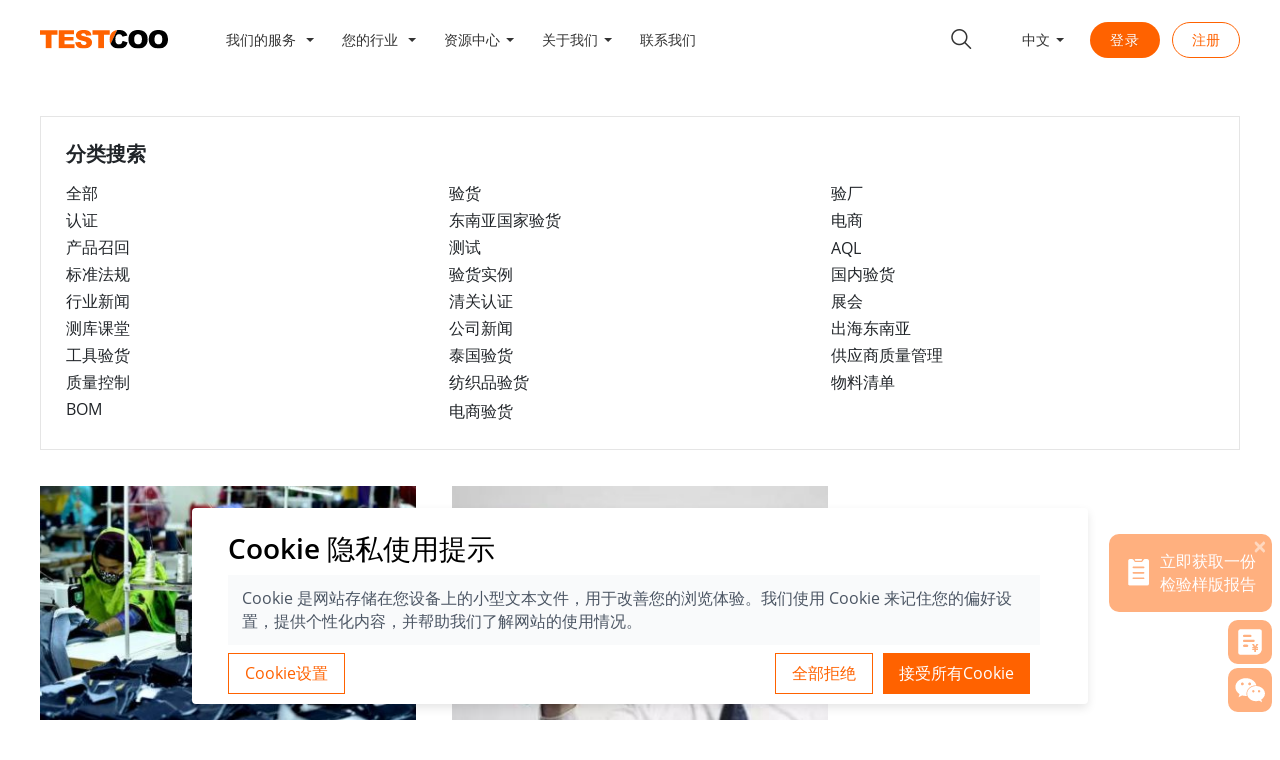

--- FILE ---
content_type: text/html; charset=utf-8
request_url: https://www.testcoo.com/category/Bangladesh
body_size: 15665
content:
<!doctype html>
<html data-n-head-ssr lang="zh-CN" data-n-head="%7B%22lang%22:%7B%22ssr%22:%22zh-CN%22%7D%7D">
  <head >
    <meta data-n-head="ssr" charset="utf-8"><meta data-n-head="ssr" name="viewport" content="width=device-width, initial-scale=1"><meta data-n-head="ssr" name="format-detection" content="telephone=no"><meta data-n-head="ssr" name="AizhanSEO" content="a3b52c591d22860587e87d39e8cb2715"><meta data-n-head="ssr" data-hid="keywords" name="keywords" content="测库|testcoo|验货公司|验货|第三方检测|审核|检测|认证|第三方审核|外贸验货|孟加拉国验货"><meta data-n-head="ssr" data-hid="title" name="title" content="验货标准-验货公司|测库"><meta data-n-head="ssr" data-hid="description" name="description" content="TESTCOO博客是质量管控与行业合规的权威知识库，涵盖产品检测标准、认证流程、供应链管理及最新法规动态。内容由资深验货专家撰写，为企业提供可落地的解决方案，帮助客户应对全球市场准入挑战。无论您是制造商、贸易商还是品牌方，这里都能找到提升产品质量与合规性的实用指南。"><title>验货行业知识库｜验厂标准、AQL抽样与质量控制深度解析-测库|TESTCOO</title><link data-n-head="ssr" rel="icon" type="image/x-icon" href="/favicon.ico"><link data-n-head="ssr" rel="stylesheet" href="//at.alicdn.com/t/font_2738584_yn057glt53.css"><link data-n-head="ssr" rel="stylesheet" href="/css/jquery-jvectormap-2.0.5.css"><script data-n-head="ssr" src="/js/jquery-3.6.0.min.js" type="text/javascript"></script><script data-n-head="ssr" src="/js/jquery-jvectormap-2.0.5.min.js" type="text/javascript"></script><script data-n-head="ssr" src="/js/jquery-jvectormap-world-merc.js" type="text/javascript"></script><script data-n-head="ssr" src="https://www.googletagmanager.com/gtag/js?id=UA-102441892-3" type="text/javascript"></script><script data-n-head="ssr" src="https://ssl.captcha.qq.com/TCaptcha.js"></script><script data-n-head="ssr" type="text/javascript" charset="utf-8">var _hmt = _hmt || [];
(function() {
  var hm = document.createElement("script");
  hm.src = "https://hm.baidu.com/hm.js?ad935cea99b6e3063c34e62cfc6cf585";
  var s = document.getElementsByTagName("script")[0];
  s.parentNode.insertBefore(hm, s);
})();</script><script data-n-head="ssr" type="text/javascript" charset="utf-8">(function(c,l,a,r,i,t,y){
        c[a]=c[a]||function(){(c[a].q=c[a].q||[]).push(arguments)};
        t=l.createElement(r);t.async=1;t.src="https://www.clarity.ms/tag/"+i;
        y=l.getElementsByTagName(r)[0];y.parentNode.insertBefore(t,y);
    })(window, document, "clarity", "script", "o2054zhptx");</script><script data-n-head="ssr" type="text/javascript" charset="utf-8">(function(w,d,s,l,i){w[l]=w[l]||[];w[l].push({'gtm.start':
new Date().getTime(),event:'gtm.js'});var f=d.getElementsByTagName(s)[0],
j=d.createElement(s),dl=l!='dataLayer'?'&l='+l:'';j.async=true;j.src=
'https://www.googletagmanager.com/gtm.js?id='+i+dl;f.parentNode.insertBefore(j,f);
})(window,document,'script','dataLayer','GTM-WW4D38Z');</script><link rel="preload" href="/_nuxt/6948938.js" as="script"><link rel="preload" href="/_nuxt/3d65f32.js" as="script"><link rel="preload" href="/_nuxt/css/35abfd7.css" as="style"><link rel="preload" href="/_nuxt/754dd5c.js" as="script"><link rel="preload" href="/_nuxt/css/9f50c62.css" as="style"><link rel="preload" href="/_nuxt/8c8becc.js" as="script"><link rel="stylesheet" href="/_nuxt/css/35abfd7.css"><link rel="stylesheet" href="/_nuxt/css/9f50c62.css">
  </head>
  <body >
    <div data-server-rendered="true" id="__nuxt"><!----><div id="__layout"><div data-fetch-key="data-v-a999b168:0" class="default locale-zh" data-v-a999b168><noscript data-v-a999b168><iframe src="https://www.googletagmanager.com/ns.html?id=GTM-WW4D38Z" height="0" width="0" style="display: none;visibility:hidden" data-v-a999b168></iframe></noscript> <div id="searchBar" class="fixed-top" data-v-a999b168><div id="headerbar" data-fetch-key="data-v-3a7cd9a3:0" class="header-bar d-none" style="height:truepx;" data-v-3a7cd9a3><div class="container h-100 no-gutter" data-v-3a7cd9a3><div class="d-flex align-items-center h-100" data-v-3a7cd9a3><div data-v-3a7cd9a3><a href="https://www.facebook.com/TestcooTEAM/?modal=admin_todo_tour" rel="nofollow" target="_blank" data-v-3a7cd9a3><i class="iconfont label-sm label-bg-black icon-facebook" data-v-3a7cd9a3></i></a><a href="https://twitter.com/TestcooBService" rel="nofollow" target="_blank" data-v-3a7cd9a3><i class="iconfont label-sm label-bg-black icon-twitter" data-v-3a7cd9a3></i></a><a href="https://www.linkedin.com/company/testcoo" rel="nofollow" target="_blank" data-v-3a7cd9a3><i class="iconfont label-sm label-bg-black icon-ins" data-v-3a7cd9a3></i></a></div> <div class="ml-auto d-flex align-items-center h-100" data-v-3a7cd9a3><div class="d-flex h-100 align-items-center" data-v-3a7cd9a3><i class="iconfont phone-icon label-sm icon-phone" data-v-3a7cd9a3></i><span class="contact-number" data-v-3a7cd9a3>0571-8578 7282</span></div> <div class="nation h-100" data-v-3a7cd9a3><div class="d-flex align-items-center h-100 country-row" data-v-3a7cd9a3><img src="[data-uri]" data-v-3a7cd9a3> <span class="country" data-v-3a7cd9a3>中文</span> <ul style="display:none;" data-v-3a7cd9a3 data-v-3a7cd9a3><li class="d-flex align-items-center" data-v-3a7cd9a3><img src="[data-uri]" data-v-3a7cd9a3><span data-v-3a7cd9a3>中文</span></li><li class="d-flex align-items-center" data-v-3a7cd9a3><img src="[data-uri]" data-v-3a7cd9a3><span data-v-3a7cd9a3>English</span></li><li class="d-flex align-items-center" data-v-3a7cd9a3><img src="[data-uri]" data-v-3a7cd9a3><span data-v-3a7cd9a3>Français</span></li><li class="d-flex align-items-center" data-v-3a7cd9a3><img src="[data-uri]" data-v-3a7cd9a3><span data-v-3a7cd9a3>Español</span></li></ul></div></div></div></div></div></div> <nav class="navbar bg-white nav-bar navbar-light navbar-expand-lg"><div class="container h-100"><a href="/" target="_self" class="navbar-brand nuxt-link-active"><img src="/_nuxt/6c33d99e5a8527067eb208d3d694dda0.svg" alt="测库logo" class="d-none" style="width:8rem;"> <img src="/_nuxt/534d214d5eb41039b03ccb9a3d2239d6.svg" alt="测库logo" style="width:8rem;padding-top:5px;"></a> <button type="button" aria-label="Toggle navigation" class="navbar-toggler"><span class="navbar-toggler-icon"></span></button> <div id="nav-collapse" class="h-100 nav-wrap complex-ul navbar-collapse collapse" style="display:none;"><ul class="navbar-nav h-100 d-lg-flex align-items-center"><li class="nav-item b-nav-dropdown dropdown mr-2 h-100 h-100-hover d-lg-flex align-items-center" style="position:static;"><a role="button" aria-haspopup="true" aria-expanded="false" href="#" target="_self" class="nav-link dropdown-toggle"><span>
                  我们的服务
                </span></a><ul tabindex="-1" class="dropdown-menu w-100 shadow border-top"> <div class="container"><div class="row w-100 pb-4"><div class="col-md-3 py-0 py-sm-2"><div class="py-1 py-sm-3 mb-1 mb-sm-3 d-none d-sm-inline-block title"><div class="row align-items-center"><div class="col-2"><img src="/_nuxt/4f963389140ee624cd9beb29f5b4055c.svg" class="d-block w-75"></div> <div class="col-10"><a href="/service/consumer-goods-inspection">验货服务
                          </a></div></div></div> <ul class="complex-ul"><li class="nav-item"><a href="/service/consumer-goods-inspection/initial-production-check-IPC" target="_self" class="nav-link px-0">
                        生产初期检验
                      </a></li><li class="nav-item"><a href="/service/consumer-goods-inspection/during-production-check-DUPRO" target="_self" class="nav-link px-0">
                        生产中期检验
                      </a></li><li class="nav-item"><a href="/service/consumer-goods-inspection/final-random-inspection-FRI" target="_self" class="nav-link px-0">
                        生产终期检验
                      </a></li><li class="nav-item"><a href="/service/consumer-goods-inspection/container-loading-check-CLC" target="_self" class="nav-link px-0">
                        集装箱监装
                      </a></li><li class="nav-item"><a href="/service/consumer-goods-inspection/full-quality-inspection" target="_self" class="nav-link px-0">
                        全检
                      </a></li><li class="nav-item"><a href="/service/consumer-goods-inspection/sample-picking-service-SPS" target="_self" class="nav-link px-0">
                        产品抽样
                      </a></li><li class="nav-item"><a href="/service/consumer-goods-inspection/virtual-inspection" target="_self" class="nav-link px-0">
                        视频验货
                      </a></li><li class="nav-item"><a href="/service/consumer-goods-inspection/industrial-inspection" target="_self" class="nav-link px-0">
                        工业品检验
                      </a></li></ul></div><div class="col-md-3 py-0 py-sm-2"><div class="py-1 py-sm-3 mb-1 mb-sm-3 d-none d-sm-inline-block title"><div class="row align-items-center"><div class="col-2"><img src="/_nuxt/14db761233a42e8824c08949473807cc.svg" class="d-block w-75"></div> <div class="col-10"><a href="/service/supplier-audit">供应商审核
                          </a></div></div></div> <ul class="complex-ul"><li class="nav-item"><a href="/service/supplier-audit/quality-assessment" target="_self" class="nav-link px-0">
                        质量审核
                      </a></li><li class="nav-item"><a href="/service/supplier-audit/social-responsibility-audit" target="_self" class="nav-link px-0">
                        社会责任审核
                      </a></li><li class="nav-item"><a href="/service/supplier-audit/environmental-management-audit" target="_self" class="nav-link px-0">
                        环境管理审核
                      </a></li><li class="nav-item"><a href="/service/supplier-audit/textile-exchange-supply-chain-supervision" target="_self" class="nav-link px-0">
                        纺织品交易所供应链监管系列认证
                      </a></li><li class="nav-item"><a href="/service/supplier-audit/supplier-assessment" target="_self" class="nav-link px-0">
                        供应商实地勘察审核
                      </a></li><li class="nav-item"><a href="/service/supplier-audit/C-TPAT" target="_self" class="nav-link px-0">
                        反恐审核
                      </a></li><li class="nav-item"><a href="/service/supplier-audit/vr-factory-audit" target="_self" class="nav-link px-0">
                        VR 验厂
                      </a></li></ul></div><div class="col-md-3 py-0 py-sm-2"><div class="py-1 py-sm-3 mb-1 mb-sm-3 d-none d-sm-inline-block title"><div class="row align-items-center"><div class="col-2"><img src="/_nuxt/31e683fa5c33c4f3c0602f5c3fcc2954.svg" class="d-block w-75"></div> <div class="col-10"><a href="/service/e-commerce-quality-control">电商服务
                          </a></div></div></div> <ul class="complex-ul"><li class="nav-item"><a href="/service/e-commerce-quality-control/testcoo-anhui-inspection-center" target="_self" class="nav-link px-0">
                        测库安徽检品中心
                      </a></li><li class="nav-item"><a href="/service/e-commerce-quality-control/testcoo-nantong-inspection-center" target="_self" class="nav-link px-0">
                        测库南通检品中心
                      </a></li><li class="nav-item"><a href="/service/e-commerce-quality-control/mmazon-fba-products-inspection" target="_self" class="nav-link px-0">
                        亚马逊产品检验
                      </a></li><li class="nav-item"><a href="/service/e-commerce-quality-control/garment-and-apparel-full-inspection" target="_self" class="nav-link px-0">
                        服装全检
                      </a></li><li class="nav-item"><a href="/service/e-commerce-quality-control/full-inspection-for-shoes" target="_self" class="nav-link px-0">
                        鞋子全检
                      </a></li><li class="nav-item"><a href="/service/e-commerce-quality-control/full-inspection-for-luggage-and-bags" target="_self" class="nav-link px-0">
                        箱包全检
                      </a></li></ul></div><div class="col-md-3 py-0 py-sm-2"><div class="py-1 py-sm-3 mb-1 mb-sm-3 d-none d-sm-inline-block title"><div class="row align-items-center"><div class="col-2"><img src="/_nuxt/9e40a1fa0310386846f07da2bf6bae24.svg" class="d-block w-75"></div> <div class="col-10"><a href="/service/coc">清关认证
                          </a></div></div></div> <ul class="complex-ul"><li class="nav-item"><a href="/service/coc/nigeria-soncap" target="_self" class="nav-link px-0">
                        尼日利亚SONCAP认证
                      </a></li><li class="nav-item"><a href="/service/coc/iran-coc" target="_self" class="nav-link px-0">
                        伊朗COC/COI认证
                      </a></li><li class="nav-item"><a href="/service/coc/tanzania-pvoc" target="_self" class="nav-link px-0">
                        坦桑尼亚 PVOC认证
                      </a></li><li class="nav-item"><a href="/service/coc/saudi-arabia-saso" target="_self" class="nav-link px-0">
                        沙特阿拉伯 SASO认证
                      </a></li><li class="nav-item"><a href="/service/coc/kenya-pvoc" target="_self" class="nav-link px-0">
                        肯尼亚 PVOC认证
                      </a></li><li class="nav-item"><a href="/service/coc/egypt-coc" target="_self" class="nav-link px-0">
                        埃及 GOEIC认证
                      </a></li><li class="nav-item"><a href="/service/coc/uganda-pvoc" target="_self" class="nav-link px-0">
                        乌干达 PVOC认证
                      </a></li><li class="nav-item"><a href="/service/coc/kuwait-kucas" target="_self" class="nav-link px-0">
                        科威特 KUCAS认证
                      </a></li><li class="nav-item"><a href="/service/coc/zimbabwe-cbca" target="_self" class="nav-link px-0">
                        津巴布韦 CBCA认证
                      </a></li></ul></div></div></div></ul></li><li class="nav-item b-nav-dropdown dropdown mr-2 h-100 h-100-hover d-lg-flex align-items-center" style="position:static;"><a role="button" aria-haspopup="true" aria-expanded="false" href="#" target="_self" class="nav-link dropdown-toggle"><span>
                  您的行业
                </span></a><ul tabindex="-1" class="dropdown-menu w-100 shadow border-top"> <div class="container"><div class="row w-100 pb-4"><div class="col-md-3 py-0 py-sm-2"><div class="py-1 py-sm-3 mb-1 mb-sm-3 d-none d-sm-inline-block title"><div class="row align-items-center"><div class="col-2"><img src="/_nuxt/afb49bb51e2ec7039492de4c412b2aef.svg" class="d-block w-75"></div> <div class="col-10"><a href="/product/softline-products-inspection">纺织品检验
                          </a></div></div></div> <ul class="complex-ul"><li class="nav-item"><a href="/product/softline-products-inspection/garment-and-apparel-inspection" target="_self" class="nav-link px-0">
                        服装验货
                      </a></li><li class="nav-item"><a href="/product/softline-products-inspection/footwear-inspection" target="_self" class="nav-link px-0">
                        鞋类验货
                      </a></li><li class="nav-item"><a href="/product/softline-products-inspection/luggage-and-bags-inspection" target="_self" class="nav-link px-0">
                        行李箱包验货
                      </a></li><li class="nav-item"><a href="/product/softline-products-inspection/fashion-accessories-inspection" target="_self" class="nav-link px-0">
                        时尚配件验货
                      </a></li><li class="nav-item"><a href="/product/softline-products-inspection/home-textile-inspection" target="_self" class="nav-link px-0">
                        家纺产品验货
                      </a></li><li class="nav-item"><a href="/product/softline-products-inspection/fabric-inspection" target="_self" class="nav-link px-0">
                        面料验货
                      </a></li></ul></div><div class="col-md-3 py-0 py-sm-2"><div class="py-1 py-sm-3 mb-1 mb-sm-3 d-none d-sm-inline-block title"><div class="row align-items-center"><div class="col-2"><img src="/_nuxt/ae232620d07dce404330b7da274b8396.svg" class="d-block w-75"></div> <div class="col-10"><a href="/product/hardline-products-inspection">杂货玩具产品检验
                          </a></div></div></div> <ul class="complex-ul"><li class="nav-item"><a href="/product/hardline-products-inspection/baby-products-inspection" target="_self" class="nav-link px-0">
                        婴幼儿产品验货
                      </a></li><li class="nav-item"><a href="/product/hardline-products-inspection/fitness-equipment-inspection" target="_self" class="nav-link px-0">
                        健身器材验货
                      </a></li><li class="nav-item"><a href="/product/hardline-products-inspection/furniture-inspection" target="_self" class="nav-link px-0">
                        家具验货
                      </a></li><li class="nav-item"><a href="/product/hardline-products-inspection/garden-tools-inspection" target="_self" class="nav-link px-0">
                        工具验货
                      </a></li><li class="nav-item"><a href="/product/hardline-products-inspection/hardware-and-building-material-inspection" target="_self" class="nav-link px-0">
                        五金建材验货
                      </a></li><li class="nav-item"><a href="/product/hardline-products-inspection/home-decoration-products-inspection" target="_self" class="nav-link px-0">
                        家居日用杂货验货
                      </a></li><li class="nav-item"><a href="/product/hardline-products-inspection/kitchenware-and-tableware-inspection" target="_self" class="nav-link px-0">
                        餐具厨具验货
                      </a></li><li class="nav-item"><a href="/product/hardline-products-inspection/stationery-and-office-supply-inspection" target="_self" class="nav-link px-0">
                        文具办公用品验货
                      </a></li></ul></div><div class="col-md-3 py-0 py-sm-2"><div class="py-1 py-sm-3 mb-1 mb-sm-3 d-none d-sm-inline-block title"><div class="row align-items-center"><div class="col-2"><img src="/_nuxt/21b2c0f7e5cf672d0e70259e431b1e78.svg" class="d-block w-75"></div> <div class="col-10"><a href="/product/electronics-and-electrical-products-inspection">电子电器产品检验
                          </a></div></div></div> <ul class="complex-ul"><li class="nav-item"><a href="/product/electronics-and-electrical-products-inspection/consumer-electronics-inspection" target="_self" class="nav-link px-0">
                        消费电子产品
                      </a></li><li class="nav-item"><a href="/product/electronics-and-electrical-products-inspection/mobile-accessories-inspection" target="_self" class="nav-link px-0">
                        电子电器配件
                      </a></li><li class="nav-item"><a href="/product/electronics-and-electrical-products-inspection/medical-equipment-inspection" target="_self" class="nav-link px-0">
                        医疗器械验货
                      </a></li><li class="nav-item"><a href="/product/electronics-and-electrical-products-inspection/power-tools-inspection" target="_self" class="nav-link px-0">
                        电动工具验货
                      </a></li><li class="nav-item"><a href="/product/electronics-and-electrical-products-inspection/lighting-inspection" target="_self" class="nav-link px-0">
                        照明灯具验货
                      </a></li><li class="nav-item"><a href="/product/electronics-and-electrical-products-inspection/home-appliances-inspection" target="_self" class="nav-link px-0">
                        家用电器验货
                      </a></li></ul></div><div class="col-md-3 py-0 py-sm-2"><div class="py-1 py-sm-3 mb-1 mb-sm-3 d-none d-sm-inline-block title"><div class="row align-items-center"><div class="col-2"><img src="/_nuxt/a0af4ab74cf87b5e682c23783b2c5dd2.svg" class="d-block w-75"></div> <div class="col-10"><a href="/product/industrial-products">工业产品检验
                          </a></div></div></div> <ul class="complex-ul"><li class="nav-item"><a href="/product/industrial-products/industrial-products-service" target="_self" class="nav-link px-0">
                        工业产品检验
                      </a></li></ul></div></div></div></ul></li><li class="nav-item b-nav-dropdown dropdown mr-2 h-100 h-100-hover d-lg-flex align-items-center"><a role="button" aria-haspopup="true" aria-expanded="false" href="#" target="_self" class="nav-link dropdown-toggle"><span>资源中心</span></a><ul tabindex="-1" class="dropdown-menu shadow single-mune"><li class="nav-item px-2 mx-1"><a href="/trader-guide" target="_self" class="nav-link">
                贸易商指引
              </a></li><li class="nav-item px-2 mx-1"><a href="/qc-guide" target="_self" class="nav-link">
                验货员指引
              </a></li><li class="nav-item px-2 mx-1"><a href="/blog" target="_self" class="nav-link">
                新闻百科
              </a></li><li class="nav-item px-2 mx-1"><a href="/templateReport" target="_self" class="nav-link">
                检验报告
              </a></li><li class="nav-item px-2 mx-1"><a href="/classroom" target="_self" class="nav-link">
                测库课堂
              </a></li><li class="nav-item px-2 mx-1"><a href="/aql" target="_self" class="nav-link">
                AQL
              </a></li><li class="nav-item px-2 mx-1"><a href="/coverage" target="_self" class="nav-link">
                覆盖范围
              </a></li></ul></li><li class="nav-item b-nav-dropdown dropdown mr-2 h-100 h-100-hover d-lg-flex align-items-center"><a role="button" aria-haspopup="true" aria-expanded="false" href="#" target="_self" class="nav-link dropdown-toggle"><span>关于我们</span></a><ul tabindex="-1" class="dropdown-menu shadow single-mune"><li class="nav-item px-2 mx-1"><a href="/whoweare" target="_self" class="nav-link">
                公司简介
              </a></li><li class="nav-item px-2 mx-1"><a href="/onlinePlatform" target="_self" class="nav-link">
                在线系统
              </a></li><li class="nav-item px-2 mx-1"><a href="/recruit" target="_self" class="nav-link">
                人才招聘
              </a></li><li class="nav-item px-2 mx-1"><a href="/contact" target="_self" class="nav-link">
                验货员覆盖
              </a></li><li class="nav-item px-2 mx-1"><a href="/customer-voice" target="_self" class="nav-link">
                客户的声音
              </a></li></ul></li><li class="nav-item mr-2 h-100 h-100-hover d-lg-flex align-items-center"><a href="/contactus" target="_self" class="nav-link"><span>
                联系我们
              </span></a></li></ul> <ul class="navbar-nav ml-auto searchBar-inner"><li class="nav-item d-lg-flex h-100 align-items-center"><a href="/search" target="_self" class="nav-link"><i class="icon-search iconfont icon-sousuo1"></i></a></li> <li class="nav-item b-nav-dropdown dropdown d-flex align-items-center h-100 mr-3"><a role="button" aria-haspopup="true" aria-expanded="false" href="#" target="_self" class="nav-link dropdown-toggle"><span>中文</span></a><ul tabindex="-1" class="dropdown-menu"><li class="nav-item"><a href="#" target="_self" class="nav-link">中文
              </a></li><li class="nav-item"><a href="#" target="_self" class="nav-link">English
              </a></li><li class="nav-item"><a href="#" target="_self" class="nav-link">Français
              </a></li><li class="nav-item"><a href="#" target="_self" class="nav-link">Español
              </a></li></ul></li> <div class="row h-100 no-gutters align-items-center"><div class="login"><a id="login-cn" class="nowrap"><div class="sm-button" data-v-59700ace><a class="button" data-v-59700ace>登录</a></div></a></div></div> <div class="row h-100 align-items-center"><div class="login register"><a id="reguster-cn" class="nowrap"><div data-v-17ebc72c><div class="buttons" data-v-17ebc72c><button class="blob-btn" data-v-17ebc72c>
      注册
      <span class="blob-btn__inner" data-v-17ebc72c><span class="blob-btn__blobs" data-v-17ebc72c><span class="blob-btn__blob" data-v-17ebc72c></span> <span class="blob-btn__blob" data-v-17ebc72c></span> <span class="blob-btn__blob" data-v-17ebc72c></span> <span class="blob-btn__blob" data-v-17ebc72c></span></span></span></button> <svg xmlns="http://www.w3.org/2000/svg" version="1.1" style="display: none" data-v-17ebc72c><defs data-v-17ebc72c><filter id="goo" data-v-17ebc72c><feGaussianBlur in="SourceGraphic" result="blur" stdDeviation="10" data-v-17ebc72c></feGaussianBlur> <feColorMatrix in="blur" mode="matrix" values="1 0 0 0 0 0 1 0 0 0 0 0 1 0 0 0 0 0 21 -7" result="goo" data-v-17ebc72c></feColorMatrix> <feBlend in2="goo" in="SourceGraphic" result="mix" data-v-17ebc72c></feBlend></filter></defs></svg></div></div></a></div></div> <!----> <!----> <!----></ul></div></div></nav></div> <div class="layout" data-v-a999b168><main class="content" data-v-a999b168><div data-fetch-key="data-v-bcee1d5e:0" data-v-bcee1d5e data-v-a999b168><h1 style="height: 0; visibility: hidden;" data-v-bcee1d5e>验货标准</h1> <div class="mt-5" data-v-bcee1d5e><div class="container" data-v-bcee1d5e><div tags="[object Object],[object Object]" data-fetch-key="data-v-d22eb1bc:0" class="card mb-5" data-v-d22eb1bc data-v-bcee1d5e><div class="card-body" data-v-d22eb1bc><h5 class="card-title font-weight-bold" data-v-d22eb1bc><span data-v-d22eb1bc>分类搜索</span></h5> <ul class="mt-3 row" data-v-d22eb1bc><li class="d-flex align-items-center mb-1 last-clear col-12 col-md-4" data-v-d22eb1bc><a href="/category/All" class="link-dark" data-v-d22eb1bc>
          全部
        </a></li><li class="d-flex align-items-center mb-1 last-clear col-12 col-md-4" data-v-d22eb1bc><a href="/category/products-inspection" class="link-dark" data-v-d22eb1bc>
          验货
        </a></li><li class="d-flex align-items-center mb-1 last-clear col-12 col-md-4" data-v-d22eb1bc><a href="/category/factory-assessment" class="link-dark" data-v-d22eb1bc>
          验厂
        </a></li><li class="d-flex align-items-center mb-1 last-clear col-12 col-md-4" data-v-d22eb1bc><a href="/category/products-certification" class="link-dark" data-v-d22eb1bc>
          认证
        </a></li><li class="d-flex align-items-center mb-1 last-clear col-12 col-md-4" data-v-d22eb1bc><a href="/category/manufacture-country" class="link-dark" data-v-d22eb1bc>
          东南亚国家验货
        </a></li><li class="d-flex align-items-center mb-1 last-clear col-12 col-md-4" data-v-d22eb1bc><a href="/category/e-Commerce" class="link-dark" data-v-d22eb1bc>
          电商
        </a></li><li class="d-flex align-items-center mb-1 last-clear col-12 col-md-4" data-v-d22eb1bc><a href="/category/products-recall-cn" class="link-dark" data-v-d22eb1bc>
          产品召回
        </a></li><li class="d-flex align-items-center mb-1 last-clear col-12 col-md-4" data-v-d22eb1bc><a href="/category/testing" class="link-dark" data-v-d22eb1bc>
          测试
        </a></li><li class="d-flex align-items-center mb-1 last-clear col-12 col-md-4" data-v-d22eb1bc><a href="/category/AQL" class="link-dark" data-v-d22eb1bc>
          AQL
        </a></li><li class="d-flex align-items-center mb-1 last-clear col-12 col-md-4" data-v-d22eb1bc><a href="/category/standard" class="link-dark" data-v-d22eb1bc>
          标准法规
        </a></li><li class="d-flex align-items-center mb-1 last-clear col-12 col-md-4" data-v-d22eb1bc><a href="/category/products-inspection-examples" class="link-dark" data-v-d22eb1bc>
          验货实例
        </a></li><li class="d-flex align-items-center mb-1 last-clear col-12 col-md-4" data-v-d22eb1bc><a href="/category/inspection-in-China" class="link-dark" data-v-d22eb1bc>
          国内验货
        </a></li><li class="d-flex align-items-center mb-1 last-clear col-12 col-md-4" data-v-d22eb1bc><a href="/category/news" class="link-dark" data-v-d22eb1bc>
          行业新闻
        </a></li><li class="d-flex align-items-center mb-1 last-clear col-12 col-md-4" data-v-d22eb1bc><a href="/category/customs-clearance" class="link-dark" data-v-d22eb1bc>
          清关认证
        </a></li><li class="d-flex align-items-center mb-1 last-clear col-12 col-md-4" data-v-d22eb1bc><a href="/category/exhibition" class="link-dark" data-v-d22eb1bc>
          展会
        </a></li><li class="d-flex align-items-center mb-1 last-clear col-12 col-md-4" data-v-d22eb1bc><a href="/category/testcoo-classroom" class="link-dark" data-v-d22eb1bc>
          测库课堂
        </a></li><li class="d-flex align-items-center mb-1 last-clear col-12 col-md-4" data-v-d22eb1bc><a href="/category/company-news" class="link-dark" data-v-d22eb1bc>
          公司新闻
        </a></li><li class="d-flex align-items-center mb-1 last-clear col-12 col-md-4" data-v-d22eb1bc><a href="/category/venture-overseas-in-southeast-asia" class="link-dark" data-v-d22eb1bc>
          出海东南亚
        </a></li><li class="d-flex align-items-center mb-1 last-clear col-12 col-md-4" data-v-d22eb1bc><a href="/category/tool-inspection" class="link-dark" data-v-d22eb1bc>
          工具验货
        </a></li><li class="d-flex align-items-center mb-1 last-clear col-12 col-md-4" data-v-d22eb1bc><a href="/category/thailand-inspection" class="link-dark" data-v-d22eb1bc>
          泰国验货
        </a></li><li class="d-flex align-items-center mb-1 last-clear col-12 col-md-4" data-v-d22eb1bc><a href="/category/supplier-quality-management" class="link-dark" data-v-d22eb1bc>
          供应商质量管理
        </a></li><li class="d-flex align-items-center mb-1 last-clear col-12 col-md-4" data-v-d22eb1bc><a href="/category/quality-control" class="link-dark" data-v-d22eb1bc>
          质量控制
        </a></li><li class="d-flex align-items-center mb-1 last-clear col-12 col-md-4" data-v-d22eb1bc><a href="/category/textile-inspection" class="link-dark" data-v-d22eb1bc>
          纺织品验货
        </a></li><li class="d-flex align-items-center mb-1 last-clear col-12 col-md-4" data-v-d22eb1bc><a href="/category/Bill-of-Materials" class="link-dark" data-v-d22eb1bc>
          物料清单
        </a></li><li class="d-flex align-items-center mb-1 last-clear col-12 col-md-4" data-v-d22eb1bc><a href="/category/bom" class="link-dark" data-v-d22eb1bc>
          BOM
        </a></li><li class="d-flex align-items-center mb-1 last-clear col-12 col-md-4" data-v-d22eb1bc><a href="/category/e-commerce-inspection" class="link-dark" data-v-d22eb1bc>
          电商验货
        </a></li></ul></div></div></div></div> <div class="container content-wrapper mt-5" data-v-bcee1d5e><div class="row" data-v-bcee1d5e><div class="col-12" data-v-bcee1d5e><div class="row mr-sm-n5" data-v-bcee1d5e><div class="col-12 pr-sm-5 mb-5 col-sm-4" data-v-bcee1d5e><a href="/blog/bangladesh-garment-inspection-factory-audit-services" data-v-bcee1d5e><div class="card card-1 content-item" data-v-bcee1d5e><div class="img-crop" data-v-bcee1d5e><img src="https://www.testcoo.com/pubimage/202101/pW4NLOj8k9a3VKpXkW4iV94dR6HUDh2S6hhPeisN.jpg?w=400&amp;q=80" alt="孟加拉国服装业" class="card-img-top" data-v-bcee1d5e></div> <div class="card-body p-3" data-v-bcee1d5e><h5 class="pt-2 pb-1 font-weight-bold text-truncate-4" data-v-bcee1d5e>孟加拉国验货，专业孟加拉国服装验货验厂服务</h5> <div class="pt-2 pb-1 text-secondary text-truncate" data-v-bcee1d5e>基于进入欧美市场对产品质量认证的要求以及随着越来越多的贸易商对产品质量和安全方面的诉求，孟加拉国验货的需求也在逐年攀升。测库，提供专业第三方孟加拉国验货，优质的孟加拉国第三方验货服务来满足孟加拉国服装出口质量要求。 </div> <div class="pt-2 pb-1 text-black-50 small" data-v-bcee1d5e>2022-03-31</div> <div class="tag mx-n1 pt-2 pb-4" data-v-77e2a831 data-v-bcee1d5e><a href="/category/manufacture-country" data-v-77e2a831><span class="badge text-truncate mx-1" data-v-77e2a831>
      东南亚国家验货
    </span></a><a href="/category/Bangladesh" aria-current="page" class="nuxt-link-exact-active nuxt-link-active" data-v-77e2a831><span class="badge text-truncate mx-1" data-v-77e2a831>
      孟加拉国
    </span></a></div></div></div></a></div><div class="col-12 pr-sm-5 mb-5 col-sm-4" data-v-bcee1d5e><a href="/blog/bangladesh-inspection-branch" data-v-bcee1d5e><div class="card card-1 content-item" data-v-bcee1d5e><div class="img-crop" data-v-bcee1d5e><img src="https://www.testcoo.com/pubimage/origin/6250bb82b3c2a91f0be1c4e51eada710.jpg?w=400&amp;q=80" alt="" class="card-img-top" data-v-bcee1d5e></div> <div class="card-body p-3" data-v-bcee1d5e><h5 class="pt-2 pb-1 font-weight-bold text-truncate-4" data-v-bcee1d5e>测库孟加拉国验货分公司成立，期待与您合作</h5> <div class="pt-2 pb-1 text-secondary text-truncate" data-v-bcee1d5e>测库孟加拉国验货分公司成立，期待与您合作</div> <div class="pt-2 pb-1 text-black-50 small" data-v-bcee1d5e>2021-10-22</div> <div class="tag mx-n1 pt-2 pb-4" data-v-77e2a831 data-v-bcee1d5e><a href="/category/manufacture-country" data-v-77e2a831><span class="badge text-truncate mx-1" data-v-77e2a831>
      东南亚国家验货
    </span></a><a href="/category/Bangladesh" aria-current="page" class="nuxt-link-exact-active nuxt-link-active" data-v-77e2a831><span class="badge text-truncate mx-1" data-v-77e2a831>
      孟加拉国
    </span></a></div></div></div></a></div></div> <div class="mt-4 mb-5 pb-5" data-v-bcee1d5e><ul role="menubar" aria-disabled="false" aria-label="Pagination" class="pagination b-pagination justify-content-center" data-v-bcee1d5e><li role="presentation" aria-hidden="true" class="page-item disabled"><span role="menuitem" aria-label="Go to first page" aria-disabled="true" class="page-link">«</span></li><li role="presentation" aria-hidden="true" class="page-item disabled"><span role="menuitem" aria-label="Go to previous page" aria-disabled="true" class="page-link">‹</span></li><!----><!----><li role="presentation" class="page-item active"><button role="menuitemradio" type="button" aria-label="Go to page 1" aria-checked="true" aria-posinset="1" aria-setsize="1" tabindex="0" class="page-link">1</button></li><!----><!----><li role="presentation" aria-hidden="true" class="page-item disabled"><span role="menuitem" aria-label="Go to next page" aria-disabled="true" class="page-link">›</span></li><li role="presentation" aria-hidden="true" class="page-item disabled"><span role="menuitem" aria-label="Go to last page" aria-disabled="true" class="page-link">»</span></li></ul></div></div> <!----></div></div></div></main> <footer class="footer" data-v-a999b168><div class="foot" data-v-2288bb90 data-v-a999b168><div class="foot-row" data-v-2288bb90><div class="service-list" data-v-2288bb90><div class="d-none d-lg-block" data-v-2288bb90><p data-v-2288bb90>我们的服务</p> <ul data-v-2288bb90><li data-v-2288bb90><a href="/service-list/consumer-goods" data-v-2288bb90>消费品检验</a></li><li data-v-2288bb90><a href="/service-list/industrial-products" data-v-2288bb90>工业品检验</a></li><li data-v-2288bb90><a href="/service-list/capability-review" data-v-2288bb90>供应商审核</a></li><li data-v-2288bb90><a href="/factoryVrDetail" data-v-2288bb90>VR全景验厂</a></li><li data-v-2288bb90><a href="/inspection" data-v-2288bb90>验货服务</a></li></ul></div> <div class="d-none d-lg-block" data-v-2288bb90><p data-v-2288bb90>资源中心</p> <ul data-v-2288bb90><li data-v-2288bb90><a href="/trader-guide" data-v-2288bb90>贸易商指引</a></li><li data-v-2288bb90><a href="/qc-guide" data-v-2288bb90>验货员指引</a></li><li data-v-2288bb90><a href="/blog" data-v-2288bb90>新闻百科</a></li><li data-v-2288bb90><a href="/templateReport" data-v-2288bb90>检验报告</a></li><li data-v-2288bb90><a href="/classroom" data-v-2288bb90>测库课堂</a></li><li data-v-2288bb90><a href="/aql" data-v-2288bb90>AQL</a></li><li data-v-2288bb90><a href="/coverage" data-v-2288bb90>覆盖范围</a></li></ul></div><div class="d-none d-lg-block" data-v-2288bb90><p data-v-2288bb90>关于我们</p> <ul data-v-2288bb90><li data-v-2288bb90><a href="/whoweare" data-v-2288bb90>公司简介</a></li><li data-v-2288bb90><a href="/onlinePlatform" data-v-2288bb90>在线系统</a></li><li data-v-2288bb90><a href="/recruit" data-v-2288bb90>人才招聘</a></li><li data-v-2288bb90><a href="/contact" data-v-2288bb90>验货员覆盖</a></li><li data-v-2288bb90><a href="/customer-voice" data-v-2288bb90>客户的声音</a></li></ul></div> <div class="d-none" data-v-2288bb90><div class="iconfont-wrap" data-v-2288bb90><div class="iconfont-group" data-v-2288bb90><a href="https://www.facebook.com/TestcooTEAM/?modal=admin_todo_tour" rel="nofollow" target="_blank" data-v-2288bb90><i class="iconfont icon-facebook" data-v-2288bb90></i></a> <a href="https://twitter.com/TestcooBService" rel="nofollow" target="_blank" data-v-2288bb90><i class="iconfont icon-twitter" data-v-2288bb90></i></a> <a href="https://www.linkedin.com/company/testcoo/mycompany/?viewAsMember=true" rel="nofollow" target="_blank" data-v-2288bb90><i class="iconfont icon-ins" data-v-2288bb90></i></a></div></div></div> <div data-v-2288bb90><p data-v-2288bb90>联系客服</p> <ul data-v-2288bb90><li data-v-2288bb90>
              邮箱：service@testcoo.com
            </li><li data-v-2288bb90>
              业务咨询：+86 133 3660 3098
            </li><li data-v-2288bb90>
              服务热线：0571-8578 7282
            </li><li data-v-2288bb90>
              微信客服：13336603098
            </li><li data-v-2288bb90>
              廉政诚信举报：compliance@testcoo.com
            </li></ul></div> <!----></div></div> <div class="contact" data-v-2288bb90><div class="fixed-bottom0 img-items d-flex flex-column" data-v-2288bb90><div class="d-flex justify-content-between p-3 align-self-end mb-2 bgc" data-v-2288bb90><button type="button" aria-label="关闭" class="close close-button" data-v-2288bb90><span aria-hidden="true" data-v-2288bb90>×</span></button> <img src="/_nuxt/29a463ddb86b3f5d4fff6df812494fed.svg" alt="get_report" style="margin:9px 0 0;height: 1.7rem;" data-v-2288bb90> <a href="/templateReport" data-v-2288bb90><span class="font-color pl-2" data-v-2288bb90>立即获取一份<br data-v-2288bb90>检验样版报告</span></a></div> <div class="text-center bgc-img align-self-end" data-v-2288bb90><img src="/_nuxt/60a0d05c8706eed266bb22b95de0f0b7.svg" alt="快速报价" data-action="callback" data-url="fast" id="sidebar-quote-cn" data-id="quick-quote-submit-cn" data-v-2288bb90></div> <div class="bgc-img align-self-end" data-v-2288bb90><img src="/_nuxt/img/testcoo.8c6e62a.jpg" alt="testcoo" class="contact-img-width-t" style="display:none;" data-v-2288bb90> <img src="/_nuxt/9b9533d5c910617f7cc020978008315a.svg" alt="wechat" data-v-2288bb90></div></div></div> <div class="bottom d-flex pt-4 flex-xl-row flex-lg-column flex-sm-column flex-md-column" data-v-2288bb90><div class="d-flex flex-column w-75" data-v-2288bb90><div class="friend-link pb-2" data-v-2288bb90><a href="http://jyjd.ciq.org.cn/hyfc/pthy/75636.html" rel="nofollow" target="_blank" class="pr-3" data-v-2288bb90>中国出入境检验检疫协会</a> <a href="/privacyPolicy" data-v-2288bb90>隐私协议</a></div> <p class="friend-link" data-v-2288bb90>
        © 2021 测库
        <a href="https://beian.miit.gov.cn/" target="_blank" class="pl-2" style="color:#FF6200;" data-v-2288bb90>浙ICP备16028323号-1</a> <span class="pl-2" data-v-2288bb90>浙公网安备 33020902000357 号</span></p></div> <div class="el-dropdown" data-v-2288bb90><span class="country d-flex align-items-center" data-v-2288bb90><img src="/_nuxt/0745305d699d8c14ef0e011776c4d9dd.svg" alt="" class="pr-2" data-v-2288bb90>
        中文</span> <ul split-button="true" class="el-dropdown-menu el-popper" style="display:none;" data-v-2288bb90><li tabindex="-1" class="el-dropdown-menu__item d-flex align-items-center" data-v-2288bb90><!---->中文
        </li><li tabindex="-1" class="el-dropdown-menu__item d-flex align-items-center" data-v-2288bb90><!---->English
        </li><li tabindex="-1" class="el-dropdown-menu__item d-flex align-items-center" data-v-2288bb90><!---->Français
        </li><li tabindex="-1" class="el-dropdown-menu__item d-flex align-items-center" data-v-2288bb90><!---->Español
        </li></ul></div></div></div></footer></div> <!----> <!----></div></div></div><script>window.__NUXT__=(function(a,b,c,d,e,f,g,h,i,j,k,l,m,n,o,p,q,r,s,t,u,v,w,x,y,z,A,B,C,D,E,F,G,H,I,J,K,L,M,N,O,P,Q,R,S,T,U,V,W,X,Y){v.title=w;v.meta=[{hid:x,name:x,content:w},{hid:y,name:y,content:z}];return {layout:"default",data:[{header:v}],fetch:{"data-v-a999b168:0":{isDialog:a,formType:"consult",submitButtonId:b,title:i,after:i,requestUrl:"https:\u002F\u002Fwww.testcoo.com\u002Fsite\u002Fconsultation",oldScrollTop:c,scrollTop:c,searchBarFixed:a,loginShow:d,totop:a,second_content_show:a,submitEmail:i},"data-v-3a7cd9a3:0":{country_show:a,contact:{slug:p,contact:{communities:[{link:"https:\u002F\u002Fwww.facebook.com\u002FTestcooTEAM\u002F?modal=admin_todo_tour",icon:"icon-facebook"},{link:"https:\u002F\u002Ftwitter.com\u002FTestcooBService",icon:"icon-twitter"},{link:"https:\u002F\u002Fwww.linkedin.com\u002Fcompany\u002Ftestcoo",icon:"icon-ins"}],number:"0571-8578 7282"},why_choose:[{time:h,unit:"分钟",text1:"1分钟在线智能下单\u003Cbr\u003E当天提交、当天排单"},{time:24,unit:"小时",text1:"享受24小时排单\u003Cbr\u003E最快24小时获取报告"},{time:30,unit:"国",text1:"400+全职验货员覆盖\u003Cbr\u003E中国全境、东南亚及欧美30国"},{time:1599,unit:"\u002F人\u002F天",text1:"全国全包价 1599\u002F人\u002F天\u003Cbr\u003E没有其他额外费用"}],dir:A,path:"\u002Fcontact",extension:".json",createdAt:B,updatedAt:B}},"data-v-bcee1d5e:0":{query:{page:h,tag:j,limit:20},data:[{id:103014,title:"孟加拉国验货，专业孟加拉国服装验货验厂服务",slug:"bangladesh-garment-inspection-factory-audit-services",locale:C,options:{process:"0"},excerpt:D,excerpt_intercepted:a,content:b,cover:{id:1884,name:"孟加拉国服装业.jpeg",mine_type:"image\u002Fjpeg",size:61270,url:"https:\u002F\u002Fwww.testcoo.com\u002Fpubimage\u002F202101\u002FpW4NLOj8k9a3VKpXkW4iV94dR6HUDh2S6hhPeisN.jpg",options:[],preview:"https:\u002F\u002Fwww.testcoo.com\u002Fpubimage\u002F202101\u002FpW4NLOj8k9a3VKpXkW4iV94dR6HUDh2S6hhPeisN.jpg?w=300&q=50"},meta:[{key:e,value:"孟加拉国服装验货服务｜本地化质检与行业标准解析-测库|TESTCOO"},{key:g,value:"孟加拉国验货|达卡验货公司|孟加拉国验货公司"},{key:f,value:D}],created_at:"2022-03-31",can:{destroy:a,comment:a,like:a,complaint:a},_links:{show:"\u002Ftopapi\u002Fv1\u002Fpost\u002F103014",like:"\u002Ftopapi\u002Fv1\u002Fpost\u002F103014\u002Flike",comment:"\u002Ftopapi\u002Fv1\u002Fpost\u002F103014\u002Fcomment",confirm:"\u002Ftopapi\u002Fv1\u002Fpost\u002F103014\u002Fconfirm",complaint:"\u002Ftopapi\u002Fv1\u002Fcomplaint\u002Fpost\u002F103014",html:"https:\u002F\u002F127.0.0.1:8895\u002Ftopapi\u002Fv1\u002Fpost\u002F103014?d=html"},content_type:E,highlight_content:b,author:{id:h,nickname:F,avatar:G,description:i,disable_click:d,label:{text:H,color:I}},liked:a,likes_count:c,comments_count:c,media:[],tags:[{id:k,key:l,name:m},{id:q,key:j,name:r}],topic:{id:s,key:n,name:t},children:[],parameters:{total:c}},{id:100546,title:J,slug:"bangladesh-inspection-branch",locale:C,options:{cateid:u,cover:"https:\u002F\u002Fwww.testcoo.com\u002Fpubimage\u002Forigin\u002F6250bb82b3c2a91f0be1c4e51eada710.jpg",process:b},excerpt:J,excerpt_intercepted:a,content:b,cover:b,meta:[{key:f,value:"测库孟加拉国验货分公司2017年正式运营，专注为当地出口企业提供数字化第三方检测服务。覆盖黄麻制品、成衣制造等核心产业，严格实施生产初期至终期全流程检验，优化集装箱监装与工业品品控。结合东南亚市场特性，深化区域服务网络布局，以高效合规的检测方案助力企业提升跨境贸易竞争力，确保产品符合国际质量标准。"},{key:e,value:"孟加拉国验货服务｜本地化质检与供应链管理方案-测库|TESTCOO"}],created_at:"2021-10-22",can:{destroy:a,comment:a,like:a,complaint:a},_links:{show:"\u002Ftopapi\u002Fv1\u002Fpost\u002F100546",like:"\u002Ftopapi\u002Fv1\u002Fpost\u002F100546\u002Flike",comment:"\u002Ftopapi\u002Fv1\u002Fpost\u002F100546\u002Fcomment",confirm:"\u002Ftopapi\u002Fv1\u002Fpost\u002F100546\u002Fconfirm",complaint:"\u002Ftopapi\u002Fv1\u002Fcomplaint\u002Fpost\u002F100546",html:"https:\u002F\u002F127.0.0.1:8895\u002Ftopapi\u002Fv1\u002Fpost\u002F100546?d=html"},content_type:E,highlight_content:b,author:{id:h,nickname:F,avatar:G,description:i,disable_click:d,label:{text:H,color:I}},liked:a,likes_count:c,comments_count:c,media:[],tags:[{id:k,key:l,name:m},{id:q,key:j,name:r}],topic:{id:s,key:n,name:t},children:[],parameters:{total:c}}],tags:[{id:k,key:l,name:m},{id:q,key:j,name:r}],meta:{current_page:h,from:h,last_page:h,links:[{url:b,label:"&laquo; Previous",active:a},{url:"https:\u002F\u002F127.0.0.1:8895\u002Ftopapi\u002Fv1\u002Fpost?page=1",label:"1",active:d},{url:b,label:"Next &raquo;",active:a}],path:"https:\u002F\u002F127.0.0.1:8895\u002Ftopapi\u002Fv1\u002Fpost",per_page:21,to:u,total:u},topics:[{id:s,key:n,name:t}],isCategory:d,categoryies:b,unfold:d,tagMeta:[],header:v},"data-v-d22eb1bc:0":{tags:[{id:c,key:"All",name:"全部"},{id:67,key:"products-inspection",name:"验货"},{id:68,key:"factory-assessment",name:"验厂"},{id:69,key:"products-certification",name:"认证"},{id:k,key:l,name:m},{id:71,key:"e-Commerce",name:"电商"},{id:77,key:"products-recall-cn",name:"产品召回"},{id:85,key:"testing",name:"测试"},{id:115,key:o,name:o},{id:120,key:"standard",name:"标准法规"},{id:129,key:"products-inspection-examples",name:"验货实例"},{id:132,key:"inspection-in-China",name:"国内验货"},{id:169,key:n,name:"行业新闻"},{id:245,key:"customs-clearance",name:K},{id:290,key:"exhibition",name:"展会"},{id:369,key:"testcoo-classroom",name:L},{id:372,key:"company-news",name:"公司新闻"},{id:399,key:"venture-overseas-in-southeast-asia",name:"出海东南亚"},{id:402,key:"tool-inspection",name:M},{id:403,key:"thailand-inspection",name:"泰国验货"},{id:406,key:"supplier-quality-management",name:"供应商质量管理"},{id:407,key:"quality-control",name:"质量控制"},{id:408,key:"textile-inspection",name:"纺织品验货"},{id:409,key:"Bill-of-Materials",name:"物料清单"},{id:410,key:"bom",name:"BOM"},{id:412,key:"e-commerce-inspection",name:"电商验货"}]}},error:b,state:{counter:c,isLoginPumpShow:a,locales:["en",N],locale:N,token:void 0,inspector:{},is_second_pump:d,topics_list:[{title:O,multi:d,slug:O,children:[{id:103347,title:"验货服务",slug:P,link:P,meta:[{key:e,value:"验货服务|生产初期验货，生产中期验货，尾期验货，监装，全检，工业品检验"},{key:g,value:"验货,生产生产初期验货,生产中期验货,尾期验货,监装,全检,工业品检验"},{key:f,value:"测库专业第三方验货公司提供外贸验货，生产初期验货，生产中期验货，尾期验货，货柜监装，电商产品全检等服务。"}],children:[{id:103348,title:"生产初期检验",slug:"initial-production-check-IPC"},{id:103373,title:"生产中期检验",slug:"during-production-check-DUPRO"},{id:103374,title:"生产终期检验",slug:"final-random-inspection-FRI"},{id:103396,title:"集装箱监装",slug:"container-loading-check-CLC"},{id:103398,title:"全检",slug:"full-quality-inspection"},{id:103400,title:"产品抽样",slug:"sample-picking-service-SPS"},{id:103402,title:"视频验货",slug:"virtual-inspection"},{id:103408,title:"工业品检验",slug:"industrial-inspection"}]},{id:103406,title:"供应商审核",slug:Q,link:Q,meta:[{key:e,value:"供应商审核与验厂服务｜供应链质量与合规管理解决方案-测库|TESTCOO"},{key:g,value:"供应商审核|验厂公司|验厂辅导"},{key:f,value:"供应商审核又叫验厂或工厂审核，是按照一定的标准对工厂进行审核或评估。验厂一般分为人权验厂、质量验厂、环境验厂，反恐验厂等。验厂的流程一般是发起申请、制定审核体系、确认审核、支付费用、审核排期、实施审核、交付审核成果。"}],children:[{id:103410,title:"质量审核",slug:"quality-assessment"},{id:103412,title:"社会责任审核",slug:"social-responsibility-audit"},{id:103414,title:"环境管理审核",slug:"environmental-management-audit"},{id:103674,title:"纺织品交易所供应链监管系列认证",slug:"textile-exchange-supply-chain-supervision"},{id:103675,title:"供应商实地勘察审核",slug:"supplier-assessment"},{id:103416,title:"反恐审核",slug:"C-TPAT"},{id:103418,title:"VR 验厂",slug:"vr-factory-audit"}]},{id:103587,title:"电商服务",slug:R,link:R,meta:[{key:e,value:"电商检品一站式服务｜跨境电商产品验货与合规认证-测库|TESTCOO"},{key:g,value:"第三方验货检品公司|第三方检品公司|服装全检|检品服务|亚马逊验货"},{key:f,value:"测库是专业的第三方验货检品公司，第三方检品公司，根据淘宝、天猫、京东、亚马逊等电商平台要求，提供电商产品驻厂全检服务，检品公司服务，亚马逊验货服务，亚马逊退货返修服务。"}],children:[{id:103830,title:"测库安徽检品中心",slug:"testcoo-anhui-inspection-center"},{id:103789,title:"测库南通检品中心",slug:"testcoo-nantong-inspection-center"},{id:103594,title:"亚马逊产品检验",slug:"mmazon-fba-products-inspection"},{id:103610,title:"服装全检",slug:"garment-and-apparel-full-inspection"},{id:103622,title:"鞋子全检",slug:"full-inspection-for-shoes"},{id:103593,title:"箱包全检",slug:"full-inspection-for-luggage-and-bags"}]},{id:103519,title:K,slug:S,link:S,meta:[{key:e,value:"全球COC认证服务｜出口合规与清关文件一站式办理-测库|TESTCOO"},{key:g,value:"出口清关认证服务,肯尼亚清关,科威特清关,乌干达清关"},{key:f,value:"测库出口清关认证服务,提供肯尼亚清关,科威特清关，乌干达清关，尼日利亚清关，沙特阿拉伯清关服务。"}],children:[{id:103770,title:"尼日利亚SONCAP认证",slug:"nigeria-soncap"},{id:103864,title:"伊朗COC\u002FCOI认证",slug:"iran-coc"},{id:103520,title:"坦桑尼亚 PVOC认证",slug:"tanzania-pvoc"},{id:103527,title:"沙特阿拉伯 SASO认证",slug:"saudi-arabia-saso"},{id:103528,title:"肯尼亚 PVOC认证",slug:"kenya-pvoc"},{id:103530,title:"埃及 GOEIC认证",slug:"egypt-coc"},{id:103541,title:"乌干达 PVOC认证",slug:"uganda-pvoc"},{id:103543,title:"科威特 KUCAS认证",slug:"kuwait-kucas"},{id:103545,title:"津巴布韦 CBCA认证",slug:"zimbabwe-cbca"}]}]},{title:T,multi:d,slug:T,children:[{id:103375,title:"纺织品检验",slug:U,link:U,meta:[{key:e,value:"纺织品全品类验货｜面料、服装与箱包质检解决方案-测库|TESTCOO"},{key:g,value:"纺织品验货,面料验货,服装验货,箱包验货"},{key:f,value:"测库验货公司提供纺织品验货，服装验货，面料验货，家纺产品验货，箱包验货等服务。"}],children:[{id:103379,title:"服装验货",slug:"garment-and-apparel-inspection"},{id:103381,title:"鞋类验货",slug:"footwear-inspection"},{id:103382,title:"行李箱包验货",slug:"luggage-and-bags-inspection"},{id:103383,title:"时尚配件验货",slug:"fashion-accessories-inspection"},{id:103384,title:"家纺产品验货",slug:"home-textile-inspection"},{id:103386,title:"面料验货",slug:"fabric-inspection"}]},{id:103376,title:"杂货玩具产品检验",slug:V,link:V,meta:[{key:e,value:"杂货玩具验货服务｜儿童用品安全检测与合规认证服务公司-测库|TESTCOO"},{key:g,value:"健身器材验货,玩具验货,儿童用品验货,家具验货,餐具验货"},{key:f,value:"测库验货公司提供专业第三方健身器材验货，玩具验货，儿童用品验货，家具验货，餐具验货，厨具验货，家居用品验货。"}],children:[{id:103387,title:"婴幼儿产品验货",slug:"baby-products-inspection"},{id:103388,title:"健身器材验货",slug:"fitness-equipment-inspection"},{id:103389,title:"家具验货",slug:"furniture-inspection"},{id:103390,title:M,slug:"garden-tools-inspection"},{id:103391,title:"五金建材验货",slug:"hardware-and-building-material-inspection"},{id:103392,title:"家居日用杂货验货",slug:"home-decoration-products-inspection"},{id:103393,title:"餐具厨具验货",slug:"kitchenware-and-tableware-inspection"},{id:103394,title:"文具办公用品验货",slug:"stationery-and-office-supply-inspection"}]},{id:103377,title:"电子电器产品检验",slug:W,link:W,meta:[{key:e,value:"电子电器产品验货｜安全认证与功能性检测服务公司-测库|TESTCOO"},{key:g,value:b},{key:f,value:"TESTCOO提供专业的电子与电气产品检验服务，覆盖全球供应链，确保产品符合国际安全标准和性能要求。我们的专家团队通过严格的工厂审核、生产过程监控及成品检测，帮助客户降低退货风险，提升品牌信誉。从元器件到成品，我们提供定制化解决方案，助力企业高效管控质量，优化成本。"}],children:[{id:103424,title:"消费电子产品",slug:"consumer-electronics-inspection"},{id:103426,title:"电子电器配件",slug:"mobile-accessories-inspection"},{id:103428,title:"医疗器械验货",slug:"medical-equipment-inspection"},{id:103430,title:"电动工具验货",slug:"power-tools-inspection"},{id:103420,title:"照明灯具验货",slug:"lighting-inspection"},{id:103422,title:"家用电器验货",slug:"home-appliances-inspection"}]},{id:103378,title:X,slug:Y,link:Y,meta:[{key:e,value:"工业品专业检验服务｜机械设备与材料合规认证公司-测库|TESTCOO"},{key:g,value:"工业品怎么检验|进出口工业品检验|工业产品检验公司"},{key:f,value:"测库工业服务为石油化工、新能源、发电设施、机械产品等多个领域提供检测，检验及认证服务。"}],children:[{id:103432,title:X,slug:"industrial-products-service"}]}]},{title:"material",children:[{title:"贸易商指引",link:"trader-guide"},{title:"验货员指引",link:"qc-guide"},{title:"新闻百科",link:"blog"},{title:"检验报告",link:"templateReport"},{title:L,link:"classroom"},{title:o,link:o},{title:"覆盖范围",link:"coverage"}]},{title:"about_us",children:[{title:"公司简介",link:"whoweare"},{title:"在线系统",link:"onlinePlatform"},{title:"人才招聘",link:"recruit"},{title:"验货员覆盖",link:p},{title:"客户的声音",link:"customer-voice"}]},{title:p,link:"contactus"}],meta:{"trader-guide":{meta_description:"帮助中心为贸易商,客户详细写明测库验货的服务条款,操作流程,服务明细,相关资料,常见问题，让你快速了解公司，学会使用测库验货通",meta_keywords:"外贸验货,贸易商, 验货下单",meta_title:"贸易商指引-帮助中心-测"},"qc-guide":{meta_description:"帮助中心为验货员说明测库验货通的服务条款,操作流程,服务明细,相关资料,常见问题，让你快速学会使用testcoo",meta_keywords:"验货员|验货员指引|验货|测库",meta_title:"验货员指引-帮助中心-测库"},NewsCenter:{meta_description:"测库是一家专业第三方检验服务公司，测库新闻提供最新检验检测行业新规，国家标准，检验检测知识等。",meta_keywords:z,meta_title:"新闻百科- 验货公司-测库"},"":{icon:"icon-changjianwenti"},templateReport:{meta_keywords:"验货报告,检验报告,检验报告下载"},AQL:{meta_title:"AQL计算表",meta_keywords:"AQL计算表|AQL表如何使用|如何确定抽样标准",meta_description:"可接受质量限(AQL)抽样是一种广泛用于明确生产订单样品以了解整个产品订单是否符合客户规格的方法。根据抽样数据，客户可明智地决定接受还是拒绝这批产品。检验报告将明确说明您的生产是否已通过您所选择的可接受质量公差水平。"},recruit:{meta_description:"TESTCOO持续招募全球验货专家与行业顾问，加入我们可参与跨国质量管控项目，获得专业培训与技术支持。我们重视多元化背景与实操经验，为员工提供灵活工作模式与职业发展通道，共同推动供应链质量管理的创新与标准化",meta_keywords:"验货员招聘,兼职验货员招聘,广州验货员招聘",meta_title:"全球验货服务咨询｜第三方质检合作与人才招募-测库|TESTCOO"}},contact:b,hot_tags:["SLCP","社会责任验厂"],friend_link:[{name:"中国出入境检验检疫协会",link:"http:\u002F\u002Fjyjd.ciq.org.cn\u002Fhyfc\u002Fpthy\u002F75636.html",nofollow:h}],i18n:{routeParams:{}},auth:{user:b,loggedIn:a,strategy:"local"}},serverRendered:d,routePath:"\u002Fcategory\u002FBangladesh",config:{_app:{basePath:A,assetsPath:"\u002F_nuxt\u002F",cdnURL:b}},__i18n:{langs:{}}}}(false,null,0,true,"meta_title","meta_description","meta_keywords",1,"","Bangladesh",70,"manufacture-country","东南亚国家验货","news","AQL","contact",113,"孟加拉国",5,"新闻中心",2,{},"验货标准-验货公司|测库","title","keywords","抽检,标准,新规,检验检测知识","\u002F","2022-11-30T08:01:22.013Z","zh_CN","基于进入欧美市场对产品质量认证的要求以及随着越来越多的贸易商对产品质量和安全方面的诉求，孟加拉国验货的需求也在逐年攀升。测库，提供专业第三方孟加拉国验货，优质的孟加拉国第三方验货服务来满足孟加拉国服装出口质量要求。 ","text","TESTCOO","https:\u002F\u002Fwww.testcoo.com\u002Fpubimage\u002Fimages\u002Flogo1-600.png?w=380","@TESTCOO","#ffa800","测库孟加拉国验货分公司成立，期待与您合作","清关认证","测库课堂","工具验货","zh","service","consumer-goods-inspection","supplier-audit","e-commerce-quality-control","coc","product","softline-products-inspection","hardline-products-inspection","electronics-and-electrical-products-inspection","工业产品检验","industrial-products"));</script><script src="/_nuxt/6948938.js" defer></script><script src="/_nuxt/3d65f32.js" defer></script><script src="/_nuxt/754dd5c.js" defer></script><script src="/_nuxt/8c8becc.js" defer></script>
  </body>
</html>


--- FILE ---
content_type: application/javascript; charset=UTF-8
request_url: https://www.testcoo.com/_nuxt/754dd5c.js
body_size: 145071
content:
(window.webpackJsonp=window.webpackJsonp||[]).push([[0],Array(24).concat([function(t,e,n){"use strict";n.r(e);var r={props:["title","bgcover","slug","subTitle"],data:function(){return{}}},o=(n(1552),n(1)),component=Object(o.a)(r,(function(){var t=this,e=t._self._c;return e("div",{staticClass:"cover d-flex align-items-center",class:{"en-cover":"zh"!==t.$i18n.locale},style:{background:"url(".concat(t.bgcover,") center center no-repeat")}},["recruit"!==t.slug?e("h1",{staticStyle:{"font-size":"30px"}},[t._v(t._s(t.title)+"\n    "),t.subTitle?e("div",[t._v(t._s(t.subTitle))]):t._e()]):e("h1",{staticStyle:{height:"0",visibility:"hidden"}},[t._v(t._s(t.title))])])}),[],!1,null,"61430cad",null);e.default=component.exports},,,,,,function(t,e,n){"use strict";n.r(e);var r=n(105),o={components:{FormComponents:n(167).default,Wave:r.default},data:function(){return{}}},c=(n(1557),n(1)),component=Object(c.a)(o,(function(){var t=this,e=t._self._c;return e("div",{staticClass:"more-information"},[e("div",{staticClass:"d-none d-xl-block"},[e("Wave")],1),t._v(" "),e("div",{staticClass:"content container",class:{"en-content":"zh"!==t.$i18n.locale}},["zh"===t.$i18n.locale?e("p",{staticClass:"en-main-title-grey text-center font20"},[t._v("MORE INFORMATION")]):t._e(),t._v(" "),e("p",{staticClass:"title-zh-divider-center font34"},[t._v(t._s(t.$t("more_info")))]),t._v(" "),"zh"!==t.$i18n.locale?e("p",{staticClass:"text-center t0"},[t._v(t._s(t.$t("respond_24_hours")))]):t._e(),t._v(" "),e("div",{staticClass:"form-wrap row"},[e("div",{staticClass:"col-xl-8 col-lg-12 col-md-12 col-sm-12"},[e("div",{staticClass:"pr-xl-5"},[e("FormComponents")],1)]),t._v(" "),e("div",{staticClass:"col-xl-4 col-lg-12 col-md-12 col-sm-12"},[e("div",{staticClass:"form-right"},[t._m(0),t._v(" "),e("p",{staticClass:"t1"},[t._v(t._s(t.$t("service_hotline")))]),t._v(" "),e("p",{staticClass:"t2"},[t._v(t._s(t.$t("phone_numbers")))]),t._v(" "),e("p",{staticClass:"line"}),t._v(" "),t._m(1),t._v(" "),e("p",{staticClass:"t1"},[t._v(t._s(t.$t("email_address")))]),t._v(" "),t._m(2)])])])])])}),[function(){var t=this._self._c;return t("div",{staticClass:"icon-svg"},[t("i",{staticClass:"iconfont icon-dianhua"})])},function(){var t=this._self._c;return t("div",{staticClass:"icon-svg"},[t("i",{staticClass:"iconfont icon-youxiang"})])},function(){var t=this._self._c;return t("p",{staticClass:"t2"},[t("a",{attrs:{href:"mailto://service@testcoo.com?subject=Thanks for your interest. &body=We would appreciate for your most valuable suggestions.",rel:"nofollow"}},[t("span",[this._v("service@testcoo.com")])])])}],!1,null,"75f952ba",null);e.default=component.exports;installComponents(component,{Wave:n(105).default,FormComponents:n(167).default})},,function(t,e,n){"use strict";n.r(e);var r=n(0),o=(n(2),n(44),n(10)),c=n.n(o),l={data:function(){var t;return{country_list:[{sandbar:"asia",country:"asia_country"},{sandbar:"europe",country:"europe_country"},{sandbar:"americas",country:"americas_country"}],vectorObject:null,plants:(t={CN:{name:"中国",coords:[39.55,116.2],status:"active",active_bg:"#EFD0B7"},PK:{name:"巴基斯坦",coords:[33.4,73.1],status:"active"},PH:{name:"菲律宾",coords:[14.4,121.03],status:"active"},KR:{name:"韩国",coords:[37.31,126.58],status:"active"},KH:{name:"柬埔寨",coords:[11.33,104.55],status:"active"},MY:{name:"马来西亚",coords:[3.09,101.41],status:"active"},BD:{name:"孟加拉国",coords:[23.43,90.26],status:"active"},MM:{name:"缅甸",coords:[16.45,96.2],status:"active"}},Object(r.a)(Object(r.a)(Object(r.a)(Object(r.a)(Object(r.a)(Object(r.a)(Object(r.a)(Object(r.a)(Object(r.a)(Object(r.a)(t,"KH",{name:"柬埔寨",coords:[11.33,104.55],status:"active"}),"JP",{name:"日本",coords:[35.69,139.69],status:"active"}),"TH",{name:"泰国",coords:[13.45,100.35],status:"active"}),"TR",{name:"土耳其",coords:[39.57,32.54],status:"active"}),"IN",{name:"印度",coords:[28.37,77.13],status:"active"}),"ID",{name:"印度尼西亚",coords:[-6.09,106.49],status:"active"}),"VN",{name:"越南",coords:[21.05,105.55],status:"active"}),"IE",{name:"爱尔兰",coords:[53.21,-6.15],status:"active"}),"BE",{name:"比利时",coords:[50.51,4.21],status:"active"}),"PL",{name:"波兰",coords:[52.13,21],status:"active"}),Object(r.a)(Object(r.a)(Object(r.a)(Object(r.a)(Object(r.a)(Object(r.a)(Object(r.a)(Object(r.a)(Object(r.a)(Object(r.a)(t,"DE",{name:"德国",coords:[52.3,13.25],status:"active"}),"RU",{name:"俄罗斯",coords:[55.45,37.35],status:"active"}),"FR",{name:"法国",coords:[48.5,2.2],status:"active"}),"CZ",{name:"捷克",coords:[50.05,14.22],status:"active"}),"SE",{name:"瑞典",coords:[59.2,18.03],status:"active"}),"SK",{name:"斯洛伐克",coords:[48.1,17.07],status:"active"}),"UA",{name:"乌克兰",coords:[50.3,30.28],status:"active"}),"ES",{name:"西班牙",coords:[40.25,-3.45],status:"active"}),"HU",{name:"匈牙利",coords:[47.29,19.05],status:"active"}),"GB",{name:"英国",coords:[51.36,-.05],status:"active"}),Object(r.a)(Object(r.a)(Object(r.a)(t,"BR",{name:"巴西",coords:[-15.47,-47.55],status:"active"}),"US",{name:"美国",coords:[39.91,-77.02],status:"active"}),"MX",{name:"墨西哥",coords:[19.2,-99.1],status:"active"})),active_logo:n(667)}},mounted:function(){this.vectorObject||this.vectorMap()},methods:{vectorMap:function(){try{this.vectorObject=new jvm.Map({container:$("#world-map-markers"),map:"world_merc",labels:{markers:{render:function(t){return c.a.get(this.plants,"".concat(t,".name"))},offsets:function(t){var e=this.plants[t].offsets||[0,0];return[e[0]-10,e[1]+12]}}},series:{markers:[{attribute:"image",scale:{active:this.active_logo},values:c.a.values(this.plants).reduce((function(p,t,i){return p[i]=t.status,p}),{})}],regions:[{values:c.a.mapValues(this.plants,(function(t){return 1})),scale:["#EFD0B7"],normalizeFunction:"polynomial"}]},scaleColors:["#C8EEFF","#0071A4"],normalizeFunction:"polynomial",hoverOpacity:.7,hoverColor:!1,markerStyle:{initial:{image:this.active_logo}},regionStyle:{initial:{fill:"#D9D9D9","fill-opacity":.85,stroke:"none","stroke-width":0,"stroke-opacity":1},selected:{fill:"#D9D9D9"},selectedHover:{}},onRegionOut:function(t,code){},zoomMax:1,zoomMin:1,zoomAnimate:!0,zoomOnScrollSpeed:1,zoomOnScroll:!1,panOnDrag:!0,backgroundColor:"#ffffff"})}catch(t){}}}},d=(n(1553),n(1554),n(1)),component=Object(d.a)(l,(function(){var t=this,e=t._self._c;return e("div",{staticClass:"inspection-map"},[e("div",{staticClass:"content container",class:{"en-content":"zh"!==t.$i18n.locale}},[e("div",["zh"===t.$i18n.locale?e("p",{staticClass:"en-main-title-grey"},[t._v("OUR SERVICE COVERAGE")]):t._e(),t._v(" "),e("div",{staticClass:"title title-zh-divider",domProps:{innerHTML:t._s(t.$t("service_coverage"))}})]),t._v(" "),e("div",{staticClass:"row"},[e("div",{staticClass:"col-md-3 col-sm-12 col-xs-12 coverage-area"},[e("p",{staticClass:"t2"},[t._v(t._s(t.$t("coverage_area_detail")))]),t._v(" "),e("ul",{staticClass:"d-flex ul-content"},t._l(t.country_list,(function(n,r){return e("li",{key:r},[e("p",{staticClass:"t3"},[t._v(t._s(t.$t(n.sandbar)))]),t._v(" "),e("p",{staticClass:"t4",domProps:{innerHTML:t._s(t.$t(n.country))}})])})),0)]),t._v(" "),e("div",{staticClass:"col-12 col-md-9",attrs:{id:"world-map-markers"}})])])])}),[],!1,null,"054097a8",null);e.default=component.exports},,,,,,,,,function(t,e,n){"use strict";n.r(e);n(6),n(5),n(8),n(9),n(7),n(4);var r=n(0),o=(n(14),n(51),n(17),n(2),n(12),n(18),n(71),n(111),n(63),n(87),n(34));n(10);function c(t,e){var n=Object.keys(t);if(Object.getOwnPropertySymbols){var r=Object.getOwnPropertySymbols(t);e&&(r=r.filter((function(e){return Object.getOwnPropertyDescriptor(t,e).enumerable}))),n.push.apply(n,r)}return n}function l(t){for(var e=1;e<arguments.length;e++){var n=null!=arguments[e]?arguments[e]:{};e%2?c(Object(n),!0).forEach((function(e){Object(r.a)(t,e,n[e])})):Object.getOwnPropertyDescriptors?Object.defineProperties(t,Object.getOwnPropertyDescriptors(n)):c(Object(n)).forEach((function(e){Object.defineProperty(t,e,Object.getOwnPropertyDescriptor(n,e))}))}return t}var d={computed:l(l({},Object(o.b)(["topics_list"])),{},{navs:function(){var t=this;return this._.flatMapDeep(this.topics_list,(function(e){return t._.map(t._.get(e,"children",[]),(function(t){return{slug:t.slug||t.link,title:t.title}}))}))},crumbs:function(){var t=this,e=this._.get(this.$route,"matched.0"),n=this.$route.params,r=[{path:"/",label:this.$t("home")}],path=null;if(e){var o=this._.split(this._.trim(e.path,"/"),"/");this._.each(o,(function(p,e){var label=null;if(0===e&&p===t.$i18n.locale)p=null;else if(t._.startsWith(p,":")&&(p=t._.get(n,t._.replace(p,":",""))),e+1==t._.size(o)&&t.$parent.title)label=t.$parent.title;else{var c=t._.get(t._.find(t.navs,{slug:p}),"title");label=c||t.$t(p)}p&&(path=path?"".concat(path,"/").concat(p):p,r.push({path:path,label:label}))}))}return r}})},m=n(1),component=Object(m.a)(d,(function(){var t=this,e=t._self._c;return e("nav",{attrs:{"aria-label":"breadcrumb"}},[e("ol",{staticClass:"breadcrumb bg-transparent mb-0 py-0 px-3 px-md-0 d-flex flex-nowrap"},t._l(t.crumbs,(function(n,i){return e("li",{key:i,staticClass:"breadcrumb-item text-primary text-truncate",class:{"text-secondary":i+1==t.crumbs.length}},[[e("nuxt-link",{staticStyle:{"font-size":"0.75rem"},attrs:{to:t.localePath("/".concat(n.path))}},[t._v(t._s(n.label))])]],2)})),0)])}),[],!1,null,null,null);e.default=component.exports},,,,,function(t,e,n){"use strict";n.r(e);var r=[function(){var t=this._self._c;return t("div",{staticClass:"content-right align-self-end d-none d-xl-block"},[t("img",{attrs:{src:n(659),alt:""}})])}],o={data:function(){return{}}},c=(n(1543),n(1)),component=Object(c.a)(o,(function(){var t=this,e=t._self._c;return e("div",{staticClass:"download-report"},[e("div",{staticClass:"content d-flex align-items-center justify-content-between no-gutters row h-100",class:{"en-content":"zh"!==t.$i18n.locale}},[e("div",{staticClass:"content-left"},["zh"===t.$i18n.locale?e("p",{staticClass:"en-main-title-white"},[t._v("REPORT")]):t._e(),t._v(" "),e("div",{staticClass:"title title-zh-divider"},[t._v(t._s(t.$t("sample_report"))+" ")]),t._v(" "),e("p",{staticClass:"divider-white-description"},[t._v(t._s(t.$t("sample_report_des")))]),t._v(" "),e("nuxt-link",{attrs:{to:t.localePath("/templateReport")}},[e("a",{staticClass:"entity-hover-button top38"},[t._v(t._s(t.$t("get_sample_report"))+" "),e("i",{staticClass:"iconfont icon-arrow-next"})])])],1),t._v(" "),t._m(0)])])}),r,!1,null,"791f803c",null);e.default=component.exports},,,,,,,,,,,,,,,function(t,e,n){"use strict";n.r(e);n(14),n(20);var r={props:{tags:{type:Array}}},o=(n(1548),n(1)),component=Object(o.a)(r,(function(){var t=this,e=t._self._c;return e("div",{staticClass:"tag mx-n1"},t._l(t.tags,(function(n){return e("nuxt-link",{key:n.id,attrs:{to:"".concat(t.localePath("/category"),"/").concat(n.key?n.key:n.id)}},[e("span",{staticClass:"badge text-truncate mx-1"},[t._v("\n      "+t._s(n.name)+"\n    ")])])})),1)}),[],!1,null,"77e2a831",null);e.default=component.exports},,,,,,,,,,,,,,,,,,,,,function(t,e,n){"use strict";n.r(e);var r={props:{combination:{type:Object},bgColor:{type:String,default:"#ffffff"}},data:function(){return{}}},o=(n(1580),n(1581),n(1)),component=Object(o.a)(r,(function(){var t=this,e=t._self._c;return e("div",{staticClass:"graphic-combination",style:{"background-color":t.bgColor}},[e("div",{staticClass:"container content d-xl-flex align-items-center",class:{"en-content":"zh"!==t.$i18n.locale}},[e("div",{staticClass:"col-xl-auto col-lg-auto col-md-12 col-sm-12 left-content"},[e("img",{attrs:{src:"zh"!==t.$i18n.locale&&t.combination.en_src?t.combination.en_src:t.combination.src,alt:""}})]),t._v(" "),e("div",{staticClass:"col-xl-auto col-md-12 col-sm-12 right-content"},[e("div",{staticClass:"t1"},[t.combination.title_logo?e("img",{attrs:{src:t.combination.title_logo,alt:""}}):t._e(),t._v(" "),e("h2",{staticClass:"inline font-w"},[t._v(t._s(t.$t(t.combination.title)))])]),t._v(" "),e("ul",[e("li",{staticClass:"combination-content",domProps:{innerHTML:t._s(t.$t(t.combination.content))}})]),t._v(" "),t.combination.button?e("a",{staticClass:"entity-hover-button",attrs:{"data-action":"callback","data-url":"book",id:"ordering-cnnaow"}},[t._v(t._s(t.$t(t.combination.button))+" "),e("i",{staticClass:"iconfont icon-arrow-next"})]):t._e()])])])}),[],!1,null,"e038d1ca",null);e.default=component.exports},,,,,,,function(t,e,n){"use strict";n.r(e);var r=n(3),o=(n(16),{props:{agreementId:{type:String}},data:function(){return{data:""}},watch:{agreementId:{handler:function(){this.getAgreement(this.agreementId)}}},methods:{getAgreement:function(t){var e=this;return Object(r.a)(regeneratorRuntime.mark((function n(){var data;return regeneratorRuntime.wrap((function(n){for(;;)switch(n.prev=n.next){case 0:return n.next=2,e.$axios.get("/topapi/v1/post/cache/".concat(t));case 2:data=n.sent,e.data=data.data;case 4:case"end":return n.stop()}}),n)})))()}},mounted:function(){}}),c=(n(1163),n(1)),component=Object(c.a)(o,(function(){var t=this,e=t._self._c;return e("div",[e("p",{staticClass:"title"},[t._v(t._s(t.data.title))]),t._v(" "),e("div",{staticClass:"content",domProps:{innerHTML:t._s(t.data.content)}})])}),[],!1,null,"00639dba",null);e.default=component.exports},function(t,e,n){"use strict";n.r(e);n(20);var r={components:{FormDialog:n(113).default},inject:["showMessageBox"],data:function(){return{title:null,isDialog:!1,requestParams:null,currentReportId:null,reports:[{label:"softline",value:1,name:"get-softline-report-cn",id:"softline-report-submit-cn"},{label:"electronic",value:2,name:"get-eae-report-cn",id:"eae-report-submit-cn"},{label:"hardline",value:3,name:"get-hardline-report-cn",id:"hardline-report-submit-cn"},{label:"factory_assessment",value:5,name:"get-audit-report-cn",id:"audit-report-submit-cn"},{label:"loading_supervision_temp",value:4,name:"get-clc-report-cn",id:"clc-report-submit-cn"},{label:"industrial_inspection",value:6,name:"get-industrial-report-cn",id:"industrial-report-submit-cn"}]}},methods:{handleClick:function(t){this.requestParams={type:t.value},this.$refs.dialog.showDialog(t.label),this.currentReportId=t.id},showToast:function(){this.showMessageBox(this.$t("report_submitted_successfully_remark"),this.$t("submitted_successfully"))}}},o=n(1),component=Object(o.a)(r,(function(){var t=this,e=t._self._c;return e("div",{staticClass:"card"},[e("div",{staticClass:"card-body"},[e("h5",{staticClass:"card-title font-weight-bold"},[e("span",{domProps:{textContent:t._s(t.$t("side_free_title"))}})]),t._v(" "),e("p",{staticClass:"text-secondary mt-3"},[e("span",{domProps:{textContent:t._s(t.$t("side_free_desc"))}})]),t._v(" "),e("ul",{staticClass:"mt-3 mb-2"},t._l(t.reports,(function(r){return e("li",{key:r.value,staticClass:"d-flex align-items-center mb-3 font-weight-bold last-clear"},[e("img",{staticClass:"mr-2",attrs:{src:n(539),alt:""}}),t._v(" "),e("a",{staticClass:"pl-1 link-dark",attrs:{id:r.name},on:{click:function(e){return t.handleClick(r)}}},[t._v(t._s(t.$t(r.label)))])])})),0)]),t._v(" "),e("form-dialog",{ref:"dialog",attrs:{isDialog:t.isDialog,title:t.title,requestParams:t.requestParams,requestUrl:"https://www.testcoo.com/site/consultation",type:"download",id:t.currentReportId},on:{showToast:t.showToast}})],1)}),[],!1,null,null,null);e.default=component.exports;installComponents(component,{FormDialog:n(113).default})},,,,,,,,,,,,,,,function(t,e,n){"use strict";n.r(e);var r={data:function(){return{}}},o=(n(1534),n(1)),component=Object(o.a)(r,(function(){this._self._c;return this._m(0)}),[function(){var t=this,e=t._self._c;return e("div",{staticClass:"wrap-waves"},[e("i",{staticClass:"wave w1"}),t._v(" "),e("i",{staticClass:"wave w2"}),t._v(" "),e("i",{staticClass:"wave w3"}),t._v(" "),e("i",{staticClass:"wave w4"}),t._v(" "),e("i",{staticClass:"wave w5"})])}],!1,null,"6b4173c7",null);e.default=component.exports},function(t,e,n){"use strict";n.r(e);var r=n(3),o=(n(16),{data:function(){return{loading:!1,form:{email:null,company:null,question:null}}},methods:{handleSubmit:function(){var t=this;return Object(r.a)(regeneratorRuntime.mark((function e(){return regeneratorRuntime.wrap((function(e){for(;;)switch(e.prev=e.next){case 0:return t.loading=!0,e.prev=1,e.next=4,t.$refs.form.validate();case 4:return e.next=6,t.$axios.post("https://www.testcoo.com/site/consultation",t.form);case 6:e.next=10;break;case 8:e.prev=8,e.t0=e.catch(1);case 10:return e.prev=10,t.loading=!1,e.finish(10);case 13:case"end":return e.stop()}}),e,null,[[1,8,10,13]])})))()}}}),c=(n(1550),n(1)),component=Object(c.a)(o,(function(){var t=this,e=t._self._c;return e("div",{staticClass:"card"},[e("div",{staticClass:"card-body"},[e("h5",{staticClass:"card-title font-weight-bold"},[e("span",{domProps:{textContent:t._s(t.$t("side_pricing_title"))}})]),t._v(" "),e("p",{staticClass:"text-secondary mt-3"},[e("span",{domProps:{innerHTML:t._s(t.$t("side_pricing_desc"))}})]),t._v(" "),e("el-form",{ref:"form",staticClass:"mt-3 pt-1",attrs:{model:t.form}},[e("el-form-item",{attrs:{prop:"company",required:""}},[e("el-input",{attrs:{placeholder:t.$t("company_name")},model:{value:t.form.company,callback:function(e){t.$set(t.form,"company",e)},expression:"form.company"}})],1),t._v(" "),e("el-form-item",{attrs:{prop:"email"}},[e("el-input",{attrs:{placeholder:t.$t("email_remark")},model:{value:t.form.email,callback:function(e){t.$set(t.form,"email",e)},expression:"form.email"}})],1),t._v(" "),e("el-form-item",{attrs:{prop:"question"}},[e("el-input",{attrs:{type:"textarea",rows:4,placeholder:t.$t("question_remark")},model:{value:t.form.question,callback:function(e){t.$set(t.form,"question",e)},expression:"form.question"}})],1),t._v(" "),e("el-button",{staticClass:"w-100 submit-button",attrs:{type:"warning",loading:t.loading},on:{click:t.handleSubmit}},[t._v(t._s(t.$t("submit")))])],1)],1)])}),[],!1,null,"2a0bc5be",null);e.default=component.exports},function(t,e,n){"use strict";n.r(e);var r={props:{img:String,title:String,desc:String,topic:String,btn:{type:String,default:"download"}}},o=(n(1571),n(1)),component=Object(o.a)(r,(function(){var t=this,e=t._self._c;return e("div",{staticClass:"header",style:t.img?"background-image: url(".concat(t.img,")"):""},[e("div",{staticClass:"container"},[e("div",{staticClass:"d-flex flex-column justify-content-between px-md-0 p-3",staticStyle:{"min-height":"20rem"}},[e("div"),t._v(" "),e("div",{staticClass:"row"},[e("div",{staticClass:"col-12 col-lg-8"},[e("div",{staticClass:"py-5"},[e("h1",[t._v(t._s(t.title))]),t._v(" "),e("p",[t._v(t._s(t.desc))]),t._v(" "),e("p",{staticClass:"pt-3"},["coverage"==t.topic?e("a",{staticClass:"btn btn-primary",attrs:{"data-action":"callback","data-url":"ask"}},[t._v(t._s(t.$t("serivce_sub_btn")))]):e("nuxt-link",{staticClass:"btn btn-primary",attrs:{to:t.localePath("/templateReport")}},[e("span",{domProps:{textContent:t._s(t.$t("product_banner_btn"))}})])],1)])])]),t._v(" "),e("div")])])])}),[],!1,null,"70c7d881",null);e.default=component.exports},,,,,,function(t,e,n){"use strict";n.r(e);var r=n(3),o=(n(16),n(6),n(52),n(25)),c=n(0),l=(n(14),n(5),n(51),n(142),n(58),n(17),n(103),n(20),n(60),n(194),n(8),n(9),n(7),n(2),n(12),n(18),n(4),n(45),n(64),n(10)),d=n.n(l);function m(t,e){var n=Object.keys(t);if(Object.getOwnPropertySymbols){var r=Object.getOwnPropertySymbols(t);e&&(r=r.filter((function(e){return Object.getOwnPropertyDescriptor(t,e).enumerable}))),n.push.apply(n,r)}return n}function v(t){for(var e=1;e<arguments.length;e++){var n=null!=arguments[e]?arguments[e]:{};e%2?m(Object(n),!0).forEach((function(e){Object(c.a)(t,e,n[e])})):Object.getOwnPropertyDescriptors?Object.defineProperties(t,Object.getOwnPropertyDescriptors(n)):m(Object(n)).forEach((function(e){Object.defineProperty(t,e,Object.getOwnPropertyDescriptor(n,e))}))}return t}var f={firstname:"",lastname:"",company:"",country:"",email:"",phone:"",question:"",timestamp:"",phoneCode:"+86",file:[],serviceLocations:[],md5Key:""},h={props:{title:String,after:String,type:String,isDialog:Boolean,id:{type:String,require:!0},requestParams:{type:Object,default:null},requestUrl:{type:String,default:"https://www.testcoo.com/site/consultation"},requestUrl2:{type:String,default:"https://www.testcoo.com/site/consultation2"},onSubmitted:Function},components:{},inject:["showMessageBox"],computed:{description:function(){return"ask"===this.type?"after_quotation":"after_submission"}},data:function(){return{sub_title:this.title,fullscreenLoading:!1,DialogVisible:this.isDialog,sub_after:this.after,options:[],customerForm:d.a.cloneDeep(f),emailHasReceivedReport:!1,rules:{firstname:[{required:!0,message:"请输入你的名字",trigger:"blur"},{min:1,max:10,message:"名字不能超过10个字符",trigger:"blur"}],lastname:[{required:!0,message:"请输入你的姓氏",trigger:"blur"},{min:1,max:60,message:"姓氏不能超过60个字符",trigger:"blur"}],company:[{required:!0,message:"公司名称不能为空",trigger:"blur"},{min:1,max:100,message:"公司名称不能超过100个字符",trigger:"blur"}],question:[{min:1,max:500,message:"问题不能超过255字符",trigger:"blur"}]}}},methods:{showDialog:function(title){var t=this;this.DialogVisible=!0,this.sub_title=title,setTimeout((function(){t.$refs.firstname.focus()}),0)},checkEmail:function(t){var e=this;return Object(r.a)(regeneratorRuntime.mark((function n(){var r;return regeneratorRuntime.wrap((function(n){for(;;)switch(n.prev=n.next){case 0:if(t){n.next=2;break}return n.abrupt("return");case 2:return n.prev=2,n.next=5,e.$axios.get("https://www.testcoo.com/site/existsConsultationEmail",{params:{email:t}});case 5:r=n.sent,e.emailHasReceivedReport=!0===r,n.next=11;break;case 9:n.prev=9,n.t0=n.catch(2);case 11:case"end":return n.stop()}}),n,null,[[2,9]])})))()},beforeUpload:function(t){var e=t.name.split(".").pop().toLowerCase(),n=["pdf","doc","docx","jpg","png"].includes(e),r=t.size/1024/1024<10;return n?(r||this.$message.error("文件大小不能超过10MB"),!0):(this.$message.error("文件类型不支持"),!1)},handleFileChange:function(t,e){this.customerForm.file=e.filter((function(t){return"fail"!==t.status})).map((function(t){return v(v({},t),{},{raw:t.raw||t})})),this.$refs.upload.uploadFiles=this.customerForm.file},fetch:function(){var t=this;return Object(r.a)(regeneratorRuntime.mark((function e(){var n,r,o;return regeneratorRuntime.wrap((function(e){for(;;)switch(e.prev=e.next){case 0:return e.next=2,t.$axios.get("https://v3.testcoo.com/api/config/country");case 2:n=e.sent,r=n.map((function(t){return v(v({},t),{},{phonecode:t.phonecode.replace(/\D/g,"")})})).filter((function(t){return/\d/.test(t.phonecode)})),o=r.filter((function(t,e,n){return n.findIndex((function(e){return e.phonecode===t.phonecode}))===e})),t.options=o.sort((function(a,b){for(var t=a.phonecode.split("").map(Number),e=b.phonecode.split("").map(Number),i=0;i<Math.min(t.length,e.length);i++)if(t[i]!==e[i])return t[i]-e[i];return t.length-e.length})).map((function(t){return v(v({},t),{},{phonecode:"+".concat(t.phonecode)})}));case 6:case"end":return e.stop()}}),e)})))()},getReport:function(){var t=this;return Object(r.a)(regeneratorRuntime.mark((function e(){var n;return regeneratorRuntime.wrap((function(e){for(;;)switch(e.prev=e.next){case 0:return e.prev=0,e.next=3,t.$refs.customerForm.validate();case 3:if(t.fullscreenLoading=!0,"apply"===t.type&&t.$refs.upload.uploadFiles.length>0&&t.$refs.upload.submit(),n=new FormData,Object.entries(t.customerForm).forEach((function(t){var e=Object(o.a)(t,2),r=e[0],c=e[1];"file"!==r&&n.append(r,c)})),t.customerForm.file.forEach((function(t,e){n.append("file",t.raw)})),n.append("source","".concat("zh"===t.$i18n.locale?"中文":"英文","官网-").concat("consult"===t.type?"咨询":"下载报告")),t.requestParams&&Object.entries(t.requestParams).forEach((function(t){var e=Object(o.a)(t,2),r=e[0],c=e[1];n.append(r,c)})),"apply"!==t.type){e.next=16;break}return e.next=13,t.$axios.post(t.requestUrl2,n,{headers:{"Content-Type":"multipart/form-data"}});case 13:t.showMessageBox(t.$t("apply_submitted_successfully"),t.$t("submitted_successfully")),e.next=19;break;case 16:return e.next=18,t.$axios.post(t.requestUrl,v(v(v({},t.customerForm),t.requestParams),{},{source:"".concat("zh"===t.$i18n.locale?"中文":"英文","官网-").concat("consult"===t.type?"咨询":"下载报告")}));case 18:t.$emit("showToast");case 19:t.customerForm=d.a.cloneDeep(f),t.closeDialog(),t.fullscreenLoading=!1,e.next=26;break;case 24:e.prev=24,e.t0=e.catch(0);case 26:case"end":return e.stop()}}),e,null,[[0,24]])})))()},closeDialog:function(){this.$refs.customerForm.clearValidate(),this.$emit("refresh",!1),this.DialogVisible=!1}},watch:{"customerForm.country":{handler:function(t){if(t){var e=this.options.find((function(e){return e.value===t}));e&&(this.customerForm.phoneCode=e.phonecode)}},immediate:!0}},mounted:function(){this.fetch(),this.requestParams&&this.requestParams.email&&(this.customerForm.email=this.requestParams.email)}},_=(n(1080),n(1081),n(1)),component=Object(_.a)(h,(function(){var t=this,e=t._self._c;return e("div",{staticClass:"form-dialog"},[e("el-dialog",{staticClass:"report-dialog",attrs:{visible:t.DialogVisible,"before-close":t.closeDialog,"show-close":!1,"close-on-click-modal":!1,width:"586px",center:""},on:{"update:visible":function(e){t.DialogVisible=e}}},[e("div",{staticClass:"content"},[e("div",{staticClass:"content-wrap"},[e("img",{staticClass:"close-button",attrs:{src:n(197),alt:""},on:{click:t.closeDialog}}),t._v(" "),e("p",{staticClass:"t1"},[t._v(t._s(t.$t(this.sub_title)))]),t._v(" "),"apply"!==t.type?e("p",{staticClass:"t2"},[t._v(t._s(t.$t(this.description)))]):t._e(),t._v(" "),e("el-form",{ref:"customerForm",staticClass:"form-demo",attrs:{inline:!0,rules:t.rules,model:t.customerForm}},[e("div",{staticClass:"d-flex justify-content-between bottom6"},[e("el-form-item",{staticClass:"w-48 bottom0",attrs:{prop:"firstname",rules:[{required:!0,message:t.$t("firstname_remark"),trigger:"blur"},{min:1,max:50,message:t.$t("exceed_remark"),trigger:"blur"}]}},[e("el-input",{ref:"firstname",attrs:{placeholder:t.$t("first_name")},model:{value:t.customerForm.firstname,callback:function(e){t.$set(t.customerForm,"firstname",e)},expression:"customerForm.firstname"}})],1),t._v(" "),e("el-form-item",{staticClass:"w-48 bottom0",attrs:{prop:"lastname",rules:[{required:!0,message:t.$t("last_name_remark"),trigger:"blur"},{min:1,max:60,message:t.$t("exceed_last_name"),trigger:"blur"}]}},[e("el-input",{attrs:{placeholder:t.$t("last_name")},model:{value:t.customerForm.lastname,callback:function(e){t.$set(t.customerForm,"lastname",e)},expression:"customerForm.lastname"}})],1)],1),t._v(" "),"apply"!==t.type?e("div",{staticClass:"bottom6"},[e("el-form-item",{staticClass:"w-100",attrs:{prop:"company",rules:[{required:!0,message:t.$t("company_remark"),trigger:"blur"},{min:1,max:100,message:t.$t("exceed_company_remark"),trigger:"blur"}]}},[e("el-input",{staticClass:"w-100",attrs:{placeholder:t.$t("company_name")},model:{value:t.customerForm.company,callback:function(e){t.$set(t.customerForm,"company",e)},expression:"customerForm.company"}})],1)],1):t._e(),t._v(" "),"apply"!==t.type?e("div",{staticClass:"bottom6"},[e("el-form-item",{staticClass:"w-100",attrs:{prop:"country"}},[e("el-select",{staticClass:"w-100",attrs:{filterable:"",placeholder:t.$t("company_country")},model:{value:t.customerForm.country,callback:function(e){t.$set(t.customerForm,"country",e)},expression:"customerForm.country"}},t._l(t.options,(function(n){return e("el-option",{key:n.code,attrs:{label:n.label,value:n.value}},[t._v("\n                  "+t._s(n.label)+"\n                ")])})),1)],1)],1):t._e(),t._v(" "),e("div",{staticClass:"bottom6"},[e("el-form-item",{staticClass:"w-100",attrs:{prop:"phone",rules:[{required:!0,message:t.$t("phone_remark"),trigger:"blur"}]}},[e("el-input",{attrs:{placeholder:t.$t("phone_number")},model:{value:t.customerForm.phone,callback:function(e){t.$set(t.customerForm,"phone",e)},expression:"customerForm.phone"}},[e("el-select",{attrs:{slot:"prepend",filterable:"",placeholder:"Choose area code"},slot:"prepend",model:{value:t.customerForm.phoneCode,callback:function(e){t.$set(t.customerForm,"phoneCode",e)},expression:"customerForm.phoneCode"}},t._l(t.options,(function(n){return e("el-option",{key:n.code,attrs:{label:n.phonecode,value:n.phonecode}},[t._v("\n                    "+t._s(n.phonecode)+"\n                  ")])})),1)],1)],1)],1),t._v(" "),e("div",{staticClass:"bottom6"},[e("el-form-item",{staticClass:"w-100",attrs:{prop:"email",rules:[{required:!0,message:t.$t("email_remark"),trigger:"blur"},{type:"email",message:t.$t("email_vaild_remark"),trigger:"blur"},{min:1,max:100,message:t.$t("exceed_email_remark"),trigger:"blur"},{validator:function(){var t=Object(r.a)(regeneratorRuntime.mark((function t(e,n,r){return regeneratorRuntime.wrap((function(t){for(;;)switch(t.prev=t.next){case 0:return t.next=2,this.checkEmail(n);case 2:this.emailHasReceivedReport?r(this.$t("email_has_received")):r();case 3:case"end":return t.stop()}}),t,this)})));return function(e,n,r){return t.apply(this,arguments)}}().bind(this),trigger:"blur"}]}},[e("el-input",{attrs:{placeholder:t.$t("email")},model:{value:t.customerForm.email,callback:function(e){t.$set(t.customerForm,"email",e)},expression:"customerForm.email"}})],1)],1),t._v(" "),"apply"!==t.type?e("div",{staticClass:"bottom6"},[e("el-form-item",{staticClass:"w-100",attrs:{prop:"serviceLocations"}},[e("el-select",{staticClass:"w-100",attrs:{multiple:"",filterable:"",placeholder:t.$t("service_location")},model:{value:t.customerForm.serviceLocations,callback:function(e){t.$set(t.customerForm,"serviceLocations",e)},expression:"customerForm.serviceLocations"}},t._l(t.options,(function(n){return e("el-option",{key:n.code,attrs:{label:n.label,value:n.value}},[t._v("\n                  "+t._s(n.label)+"\n                ")])})),1)],1)],1):t._e(),t._v(" "),"apply"!==t.type?e("div",{staticClass:"bottom6"},[e("el-form-item",{staticClass:"w-100",attrs:{prop:"question",rules:[{required:!0,message:t.$t("question_remark"),trigger:"blur"},{min:1,max:255,message:t.$t("exceed_question_remark"),trigger:"blur"}]}},[e("el-input",{attrs:{type:"textarea",rows:4,placeholder:t.$t("message")},model:{value:t.customerForm.question,callback:function(e){t.$set(t.customerForm,"question",e)},expression:"customerForm.question"}})],1)],1):t._e(),t._v(" "),"apply"===t.type?e("div",{staticClass:"bottom6"},[e("el-form-item",{staticClass:"w-100",attrs:{prop:"file"}},[e("el-upload",{ref:"upload",style:{width:"100%"},attrs:{action:"null","on-change":t.handleFileChange,"file-list":t.customerForm.file,"before-upload":t.beforeUpload,"auto-upload":!1,drag:"",multiple:"",accept:".pdf,.doc,.docx,.jpg,.png"}},[e("i",{staticClass:"el-icon-upload"}),t._v(" "),e("div",{staticClass:"el-upload__text w-100"},[e("em",[t._v(t._s(t.$t("upload_file")))]),t._v(" "),e("p",[t._v(t._s(t.$t("drop_files_here")))])]),t._v(" "),e("div",{staticClass:"el-upload__tip w-100",attrs:{slot:"tip"},slot:"tip"},[t._v("\n                  "+t._s(t.$t("support_format"))+"\n                ")])])],1)],1):t._e(),t._v(" "),e("el-button",{staticClass:"sendEmail",attrs:{loading:t.fullscreenLoading,id:t.id},on:{click:t.getReport}},[t._v(t._s(t.$t("submit"))+"\n          ")])],1)],1)])])],1)}),[],!1,null,"908c0388",null);e.default=component.exports},function(t,e,n){"use strict";n.r(e);var r={props:{title:String,subtitle:String,bgcover:String,download:{type:Boolean,default:!0}},data:function(){return{}}},o=(n(1578),n(1)),component=Object(o.a)(r,(function(){var t=this,e=t._self._c;return e("div",{staticClass:"industry-title",style:{background:"url(".concat(t.bgcover,") no-repeat center center")}},[e("div",{staticClass:"d-flex flex-column align-items-center justify-content-around h-100 container content",class:{"en-content":"zh"!==t.$i18n.locale}},[e("h1",[t._v(t._s(t.title))]),t._v(" "),e("p",{staticClass:"subtitle"},[t._v(t._s(t.subtitle))]),t._v(" "),t.download?e("a",{staticClass:"btn btn-primary",attrs:{href:"https://apitest.testcoo.com/pano/Q5Z9Tk5CGQvI3kaj1mpUbm0PV0suczm3oXmbzjC0yagIqTseZO/#/"}},[t._v(t._s(t.$t("get_vr_sample_report")))]):t._e()])])}),[],!1,null,"1d86ab3b",null);e.default=component.exports},function(t,e,n){"use strict";n.r(e);n(2),n(4);var r={data:function(){return{isVisible:!1,observer:null}},mounted:function(){this.initIntersectionObserver()},beforeDestroy:function(){this.observer&&this.observer.disconnect()},methods:{initIntersectionObserver:function(){var t=this;this.observer=new IntersectionObserver((function(e){e.forEach((function(e){t.isVisible=e.isIntersecting}))}),{root:null,rootMargin:"0px 0px -100px 0px",threshold:.5}),this.$refs.element&&this.observer.observe(this.$refs.element)}}},o=(n(1606),n(1)),component=Object(o.a)(r,(function(){var t=this;return(0,t._self._c)("div",{ref:"element",class:["animate-target",{visible:t.isVisible}]},[t._t("default")],2)}),[],!1,null,"02cb2e04",null);e.default=component.exports},,,,,,,,,function(t,e,n){"use strict";var r=[function(){var t=this._self._c;return t("div",{staticClass:"d-none d-md-block col-4 mr-md-7"},[t("div",{staticClass:"img-box"},[t("img",{staticClass:"w-100",staticStyle:{display:"inline"},attrs:{src:n(497),alt:"error"}})])])}],o={props:["error"],layout:"error"},c=(n(1072),n(1)),component=Object(c.a)(o,(function(){var t=this,e=t._self._c;return e("div",{staticClass:"container p-5 my-5"},[e("div",{staticClass:"row d-flex justify-content-between page-box"},[e("div",{staticClass:"col-12 col-md-6 d-flex flex-column justify-content-center ml-md-7"},[e("h1",{staticClass:"mb-3"},[t._v("404 error")]),t._v(" "),e("p",{staticClass:"text-secondary"},[t._v(t._s(t.$t("error_text")))]),t._v(" "),e("div",[e("nuxt-link",{staticClass:"btn btn-primary px-5 mt-5",attrs:{to:t.localePath("/")}},[t._v(t._s(t.$t("back_home")))])],1)]),t._v(" "),t._m(0)])])}),r,!1,null,"61896ad8",null);e.a=component.exports},function(t,e,n){"use strict";n.r(e);n(87),n(21);var r={components:{Wave:n(105).default},data:function(){return{slide:0,slide_2:0,service_2:null,en_data:[{src:n(201),src1:n(198),key:"Product Quality Inspection",discription:"Ensure the quality, safety and sustainability of products to satisfy regulatory requirements as well as the demands of the market",link:"/service/consumer-goods-inspection",num:"01"},{src:n(202),src1:n(199),key:"Factory Audit",discription:"Supervise product quality, determine supplier trustworthiness and manufacturing capacity, assess qualify new partners, confirm a factory’s conformity with quality protocols and industry norms.",link:"/service/supplier-audit",num:"02"},{src:n(205),src1:n(200),key:"Testing",discription:"Test the quality, safety and performance of your products against relevant health, safety, sustainability and performance standards.",link:"",num:"03"}],data:[{src1:n(198),src:n(201),key:"验货服务",discription:"测库TESTCOO为纺织品、服装、玩具、鞋类、箱包、家具、厨房用品、家用电器、灯具等产品提供生产初期检验、生产中期检验、生产终期检验、全检、监装等服务。",link:"/service/consumer-goods-inspection",num:"01"},{src1:n(199),src:n(202),key:"供应商审核",discription:"测库供应商审核服务为全球贸易商提供验厂辅导，包括供应商实地勘察审核、社会责任审核、质量验厂、环境管理审核，反恐审核、VR验厂等。",link:"/service/supplier-audit",num:"02"},{src1:n(200),src:n(205),key:"电商检品服务",discription:"测库是专业的第三方验货检品公司，设有多家检品中心，配备5年以上经验QC，为国内电商、跨境供应商提供服装检品、鞋类检品、亚马逊FBA检验等服务。",link:"/service/e-commerce-quality-control",num:"03"}],fr_data:[{src:n(201),src1:n(198),key:"Inspections des biens de consommation",discription:"Textiles, mobiliers, jouets, produits électriques & électroniques, notre gamme complète de services améliore la qualité, la sécurité et facilite la conformité des biens de consommation tout au long de la chaîne d'approvisionnement.",link:"/service/consumer-goods-inspection"},{src:n(202),src1:n(199),key:"Inspection de produit industriel",discription:"Avec ses services pour l'Industrie, TESTCOO apporte des solutions de tests et d'inspections efficaces pour les industries telles que la pétrochimie, les énergies renouvelables, les machines, la production d'énergie, etc...  ",link:"/service/industrial-products-inspection"},{src:n(205),src1:n(200),key:"Audit des fournisseurs",discription:" Grâce à nos audits, et avant de lancer la commande chez un nouveau fournisseur, nos évaluations vous permettent d'avoir toutes les informations présentées de façon claire et compréhensibles. ",link:"/service/supplier-audit"}],es_data:[{src:n(201),src1:n(198),key:"Inspección de Artículos de Consumo",discription:"La experiencia de TESTCOO en un rango amplio de productos (Softgoods, Hardgoods y E&E) facilita la garantía de calidad, cumplimiento y seguridad de los productos de consumo en las cadenas de suministro a nivel global.",link:"/service/consumer-goods-inspection"},{src:n(202),src1:n(199),key:"Inspección de Productos Industriales",discription:"El servicio industrial de TESTCOO brinda los servicios profesionales y eficientes de testing y inspección para sectores como la petroquímica, la energía renovable, la maquinária y la electricidad, etc.",link:"/service/industrial-products-inspection"},{src:n(205),src1:n(200),key:"Auditoría de Proveedor",discription:"La auditoría de proveedor facilita una evaluación global sobre todos los aspectos del proveedor antes de que la compra esté hecha.",link:"/service/supplier-audit"}]}},computed:{formate_data:function(){switch(this.$i18n.locale){case"zh":return this.data;case"en":return this.en_data;case"fr":return this.fr_data;default:return this.es_data}},ourService:function(){var t=[],e=[],n=this.formate_data;if(n){for(var i=0;i<n.length;i+=3)t.push(n.slice(i,i+3));for(var r=0;r<n.length;r+=1)e.push(n.slice(r,r+1));this.service_2=e}return t}},methods:{handleChange:function(t){"prev"===t&&this.slide>0&&this.slide--,"next"===t&&this.slide<this.data.length-1&&this.slide++}}},o=(n(1535),n(1)),component=Object(o.a)(r,(function(){var t=this,e=t._self._c;return e("div",{staticClass:"our-serve"},[e("div",{staticClass:"back-pic pt-8"},[e("nuxt-link",{attrs:{to:t.localePath("/service")}},[e("h2",{staticClass:"title text-center text-white position-relative service"},[t._v(t._s(t.$t("our_service"))+"\n      ")])]),t._v(" "),e("p",{staticClass:"text-center t1 pb-8 text-white opacity"},[t._v(t._s(t.$t("professional_team")))])],1),t._v(" "),e("div",{staticClass:"content container",class:{"en-content":"zh"!==t.$i18n.locale}},[e("div",{staticClass:"wrap d-flex justify-content-between no-gutters row position-relative"},[e("div",{staticClass:"d-none d-lg-block"},[e("div",{on:{click:function(e){return t.handleChange("prev")}}},[e("img",{staticClass:"btn-prev d-md-block pic",attrs:{src:n(245),alt:""}})])]),t._v(" "),e("div",{staticClass:"d-none d-lg-block"},[e("div",{on:{click:function(e){return t.handleChange("next")}}},[e("img",{staticClass:"btn-next d-md-block pic",attrs:{src:n(246),alt:""}})])]),t._v(" "),e("b-carousel",{staticClass:"d-none d-lg-flex w-100",staticStyle:{height:"500px"},attrs:{controls:!1,indicators:!1,interval:5e3},model:{value:t.slide,callback:function(e){t.slide=e},expression:"slide"}},t._l(t.ourService,(function(n,i){return e("b-carousel-slide",{key:i,staticClass:"h-100 row w-100"},[e("div",{staticClass:"d-flex"},t._l(n,(function(n){return e("div",{staticClass:"sg-block col-lg-4 col-12 col-md-4 col-sm-12 d-flex flex-column h-100"},[e("div",{staticClass:"absolute-font"},[t._v("\n                "+t._s(n.num))]),t._v(" "),e("img",{staticClass:"d-none",attrs:{src:n.src,alt:""}}),t._v(" "),e("img",{staticClass:"zindex1",attrs:{src:n.src1,alt:""}}),t._v(" "),e("h3",{staticClass:"t2 zindex1"},[t._v(t._s(n.key))]),t._v(" "),e("p",{staticClass:"t3 zindex1"},[t._v(t._s(n.discription))]),t._v(" "),e("nuxt-link",{staticClass:"t4",attrs:{to:t.localePath("".concat(n.link))}},[t._v(t._s(t.$t("learn_more")))])],1)})),0)])})),1),t._v(" "),e("b-carousel",{staticClass:"d-flex d-lg-none w-100 position-relative",staticStyle:{height:"500px"},attrs:{controls:!1,indicators:!1,interval:5e3},model:{value:t.slide_2,callback:function(e){t.slide_2=e},expression:"slide_2"}},t._l(t.service_2,(function(n,i){return e("b-carousel-slide",{key:i,staticClass:"h-100 row w-100"},[e("div",{staticClass:"d-flex"},t._l(n,(function(n){return e("div",{staticClass:"sg-block col-lg-6 col-12 col-sm-12 d-flex flex-column h-100"},[e("div",{staticClass:"absolute-font"},[t._v("\n                "+t._s(n.num))]),t._v(" "),e("img",{staticClass:"d-none",attrs:{src:n.src,alt:""}}),t._v(" "),e("img",{staticClass:"zindex1",attrs:{src:n.src1,alt:""}}),t._v(" "),e("h3",{staticClass:"t2 zindex1"},[t._v(t._s(n.key))]),t._v(" "),e("p",{staticClass:"t3 zindex1"},[t._v(t._s(n.discription))]),t._v(" "),e("nuxt-link",{staticClass:"t4",attrs:{to:t.localePath("".concat(n.link))}},[t._v(t._s(t.$t("learn_more")))])],1)})),0)])})),1)],1)])])}),[],!1,null,"27f46c54",null);e.default=component.exports},function(t,e,n){"use strict";n.r(e);var r={props:{isSub:{type:String,default:"false"}},data:function(){return{banner_list1:[n(340),n(334),n(336),n(362),n(345),n(354),n(350),n(355),n(333),n(359),n(360),n(342),n(339),n(352),n(357),n(358)],banner_list2:[n(366),n(347),n(335),n(341),n(348),n(343),n(337),n(344),n(346),n(364),n(338),n(363),n(365),n(367),n(361),n(349),n(351),n(353),n(356)],classOption:{step:1,limitMoveNum:11,direction:2},classOption2:{step:2,limitMoveNum:11,direction:2}}}},o=(n(1542),n(1)),component=Object(o.a)(r,(function(){var t=this,e=t._self._c;return e("div",{staticClass:"brand"},[e("div",{staticClass:"container"},[e("div",{staticClass:"scroll-wrapper"},[e("vue-seamless-scroll",{staticClass:"warp",class:{"sub-wrap":"true"==t.isSub,"mb-3":"true"!=t.isSub},attrs:{data:t.banner_list1,"class-option":t.classOption}},[e("ul",{staticClass:"ul-item"},t._l(t.banner_list1,(function(t,n){return e("li",{key:n,staticClass:"li-item px-2 mr-5"},[e("img",{attrs:{src:t,alt:""}})])})),0)]),t._v(" "),e("div",{staticClass:"scroll-shade left"}),t._v(" "),e("div",{staticClass:"scroll-shade right"})],1),t._v(" "),e("div",{staticClass:"scroll-wrapper"},[e("vue-seamless-scroll",{staticClass:"warp",class:{"sub-wrap":"true"==t.isSub},attrs:{data:t.banner_list2,"class-option":t.classOption2}},[e("ul",{staticClass:"ul-item"},t._l(t.banner_list2,(function(t,n){return e("li",{key:n,staticClass:"li-item px-2 mr-5"},[e("img",{attrs:{src:t,alt:""}})])})),0)]),t._v(" "),e("div",{staticClass:"scroll-shade left"}),t._v(" "),e("div",{staticClass:"scroll-shade right"})],1)])])}),[],!1,null,"39abfc24",null);e.default=component.exports},function(t,e,n){"use strict";n.r(e);n(14),n(20);var r=n(3),o=(n(16),n(60),{props:{checkTag:{type:[Number,String],default:null},thisTag:String,categoryies:{type:Array,default:null},isCategory:{type:Boolean,default:!1}},fetch:function(){var t=this;return Object(r.a)(regeneratorRuntime.mark((function e(){var n,data,r;return regeneratorRuntime.wrap((function(e){for(;;)switch(e.prev=e.next){case 0:return e.next=2,t.$axios.get("/topapi/v1/post/tag");case 2:n=e.sent,data=n.data,t.isCategory&&(r={id:0,key:"All",name:"en"==t.locale?"All":"全部"},data.unshift(r)),t.tags=data;case 6:case"end":return e.stop()}}),e)})))()},data:function(){return{tags:[]}},computed:{locale:function(){return this.$i18n.locale}}}),c=(n(1547),n(1)),component=Object(c.a)(o,(function(){var t=this,e=t._self._c;return e("div",{staticClass:"card"},[e("div",{staticClass:"card-body"},[e("h5",{staticClass:"card-title font-weight-bold"},[e("span",{domProps:{textContent:t._s(t.$t("side_category_title"))}})]),t._v(" "),e("ul",{staticClass:"mt-3",class:{row:null!=t.checkTag}},t._l(t.tags,(function(n){return e("li",{key:n.id,staticClass:"d-flex align-items-center mb-1 last-clear col-12",class:{"col-md-4":null!=t.checkTag}},[e("nuxt-link",{staticClass:"link-dark",class:{active:t.checkTag==n.id||null!==t.checkTag&&t.checkTag==n.key},attrs:{to:"".concat(t.localePath("/category"),"/").concat(n.key?n.key:n.id)}},[t._v("\n          "+t._s(n.name)+"\n        ")])],1)})),0)])])}),[],!1,null,"d22eb1bc",null);e.default=component.exports},function(t,e,n){"use strict";n.r(e);var r=n(3),o=(n(16),n(60),n(61)),c=n(33),l={components:{TagTool:o.default},props:{tags:{type:[String,Array,Number],default:null},topic:{type:String,default:"news"},isFeatured:{type:Number,default:1}},data:function(){return{data:null}},fetch:function(){var t=this;return Object(r.a)(regeneratorRuntime.mark((function e(){var n,data;return regeneratorRuntime.wrap((function(e){for(;;)switch(e.prev=e.next){case 0:return e.next=2,t.$axios.get("/topapi/v1/recommend",{params:{is_featured:t.isFeatured,limit:10}});case 2:n=e.sent,data=n.data,t.data=Object(c.a)(data);case 5:case"end":return e.stop()}}),e)})))()}},d=(n(1549),n(1)),component=Object(d.a)(l,(function(){var t=this,e=t._self._c;return e("div",[e("h5",{staticClass:"font-weight-bold mb-3"},[e("span",{domProps:{textContent:t._s(t.$t("side_featured_title"))}})]),t._v(" "),e("ul",t._l(t.data,(function(n){return e("li",{key:n.id,staticClass:"pb-3 mb-3 border-bottom last-clear my-li"},[e("nuxt-link",{staticClass:"row align-items-start justify-content-between link-dark-block",attrs:{to:t.localePath("/blog/".concat(n.url))}},[e("div",{staticClass:"col-5 pr-3"},[e("div",{staticClass:"img-crop"},[e("img",{staticClass:"w-100",attrs:{src:n.coverPreview,alt:n.coverAlt}})])]),t._v(" "),e("div",{staticClass:"col-7"},[e("div",{staticClass:"text-truncate-2"},[t._v(t._s(n.title))]),t._v(" "),e("tag-tool",{staticClass:"pt-2",attrs:{tags:n.tags}})],1)])],1)})),0)])}),[],!1,null,"cebfb3a4",null);e.default=component.exports},function(t,e,n){"use strict";n.r(e);n(60);var r={components:{List:n(287).default},props:{col:{type:Number,default:4},page:{type:String,default:"list"}}},o=n(1),component=Object(o.a)(r,(function(){var t=this;return(0,t._self._c)("List",{attrs:{topic:"product",col:t.col,page:t.page}})}),[],!1,null,null,null);e.default=component.exports},function(t,e,n){"use strict";n.r(e);var r={computed:{locale:function(){return this.$i18n.locale}}},o=(n(1603),n(1)),component=Object(o.a)(r,(function(){var t=this,e=t._self._c;return e("div",{staticClass:"container"},[e("div",{staticClass:"row justify-content-md-center"},[e("div",{staticClass:"col-12 py-5"},[e("div",{staticClass:"text-center pb-3"},[e("nuxt-link",{staticClass:"h5",attrs:{to:t.localePath("/contactus")}},[e("span",{staticStyle:{color:"#FF6200"},domProps:{textContent:t._s(t.$t("contact_card_title"))}})])],1),t._v(" "),e("h3",{staticClass:"mb-5 text-center t1"},[e("span",{domProps:{textContent:t._s(t.$t("contact_card_desc"))}})]),t._v(" "),"en"==t.locale?e("div",{staticClass:"bg-light p-5 bg-mail"},[e("div",{staticClass:"line bg-primary mb-4"}),t._v(" "),t._m(0),t._v(" "),e("p",{staticClass:"mb-3 text-secondary"},[t._v("service@testcoo.com")]),t._v(" "),e("p",{staticClass:"text-secondary"},[t._v("+86 18106668888")])]):e("div",{staticClass:"bg-light p-5 bg-mail"},[e("div",{staticClass:"line bg-primary mb-4"}),t._v(" "),e("p",{staticClass:"mb-3"},[e("span",{domProps:{innerHTML:t._s("电话：0571-8578 7282<em>13336603098</em>")}})]),t._v(" "),e("p",{staticClass:"mb-3 text-secondary"},[t._v("微信：13336603098")]),t._v(" "),e("p",{staticClass:"text-secondary"},[t._v("邮箱：service@testcoo.com")])])])])])}),[function(){var t=this._self._c;return t("h5",{staticClass:"mb-3"},[t("span",[this._v("TESTCOO INSPECTION")])])}],!1,null,"c5a5a00a",null);e.default=component.exports},,,,,,,,,,,,,,,,,,,,,,,,,,,,,,,,,,,,,function(t,e,n){"use strict";n.r(e);n(6),n(8),n(9),n(7),n(4);var r=n(0),o=n(3),c=(n(5),n(51),n(142),n(17),n(103),n(60),n(2),n(12),n(18),n(16),n(10)),l=n.n(c);n(64);function d(t,e){var n=Object.keys(t);if(Object.getOwnPropertySymbols){var r=Object.getOwnPropertySymbols(t);e&&(r=r.filter((function(e){return Object.getOwnPropertyDescriptor(t,e).enumerable}))),n.push.apply(n,r)}return n}function m(t){for(var e=1;e<arguments.length;e++){var n=null!=arguments[e]?arguments[e]:{};e%2?d(Object(n),!0).forEach((function(e){Object(r.a)(t,e,n[e])})):Object.getOwnPropertyDescriptors?Object.defineProperties(t,Object.getOwnPropertyDescriptors(n)):d(Object(n)).forEach((function(e){Object.defineProperty(t,e,Object.getOwnPropertyDescriptor(n,e))}))}return t}var v={firstname:"",lastname:"",company:"",country:"",email:"",phone:"",question:"",timestamp:"",phoneCode:"+86",serviceLocations:[],source:"中文官网",md5Key:""},f={data:function(){return{customerForm:l.a.cloneDeep(v),options:[],rules:{}}},props:{id:{type:String,require:!0}},inject:["showMessageBox"],methods:{submitForm:function(){var t=this;return Object(o.a)(regeneratorRuntime.mark((function e(){return regeneratorRuntime.wrap((function(e){for(;;)switch(e.prev=e.next){case 0:return e.prev=0,e.next=3,t.$refs.customerForm.validate();case 3:return e.next=5,t.$axios({method:"post",url:"https://www.testcoo.com/site/consultation",data:m(m({},t.customerForm),{},{source:"".concat("zh"===t.$i18n.locale?"中文":"英文","官网-留言")})});case 5:t.showMessageBox(t.$t("submitted_successfully_remark"),t.$t("submitted_successfully")),t.customerForm=l.a.cloneDeep(v),e.next=11;break;case 9:e.prev=9,e.t0=e.catch(0);case 11:case"end":return e.stop()}}),e,null,[[0,9]])})))()},fetch:function(){var t=this;return Object(o.a)(regeneratorRuntime.mark((function e(){var n,r,o;return regeneratorRuntime.wrap((function(e){for(;;)switch(e.prev=e.next){case 0:return e.next=2,t.$axios.get("https://v3.testcoo.com/api/config/country");case 2:n=e.sent,r=n.map((function(t){return m(m({},t),{},{phonecode:t.phonecode.replace(/\D/g,"")})})).filter((function(t){return/\d/.test(t.phonecode)})),o=r.filter((function(t,e,n){return n.findIndex((function(e){return e.phonecode===t.phonecode}))===e})),t.options=o.sort((function(a,b){for(var t=a.phonecode.split("").map(Number),e=b.phonecode.split("").map(Number),i=0;i<Math.min(t.length,e.length);i++)if(t[i]!==e[i])return t[i]-e[i];return t.length-e.length})).map((function(t){return m(m({},t),{},{phonecode:"+".concat(t.phonecode)})}));case 6:case"end":return e.stop()}}),e)})))()}},watch:{"customerForm.country":{handler:function(t){if(t){var e=this.options.find((function(e){return e.value===t}));e&&(this.customerForm.phoneCode=e.phonecode)}},immediate:!0}},mounted:function(){this.fetch()}},h=(n(1555),n(1556),n(1)),component=Object(h.a)(f,(function(){var t=this,e=t._self._c;return e("div",{staticClass:"form-components"},[e("el-form",{ref:"customerForm",staticClass:"form-demo",attrs:{inline:!0,rules:t.rules,model:t.customerForm}},[e("div",{staticClass:"d-flex justify-content-between bottom12"},[e("el-form-item",{staticClass:"w-48 bottom0",attrs:{prop:"firstname",rules:[{required:!0,message:t.$t("firstname_remark"),trigger:"blur"},{min:1,max:50,message:t.$t("exceed_remark"),trigger:"blur"}]}},[e("el-input",{attrs:{placeholder:t.$t("first_name")},model:{value:t.customerForm.firstname,callback:function(e){t.$set(t.customerForm,"firstname",e)},expression:"customerForm.firstname"}})],1),t._v(" "),e("el-form-item",{staticClass:"w-48 bottom0",attrs:{prop:"lastname",rules:[{required:!0,message:t.$t("last_name_remark"),trigger:"blur"},{min:1,max:60,message:t.$t("exceed_last_name"),trigger:"blur"}]}},[e("el-input",{attrs:{placeholder:t.$t("last_name")},model:{value:t.customerForm.lastname,callback:function(e){t.$set(t.customerForm,"lastname",e)},expression:"customerForm.lastname"}})],1)],1),t._v(" "),e("br"),t._v(" "),e("el-form-item",{staticClass:"w-100",attrs:{prop:"company",rules:[{required:!0,message:t.$t("company_remark"),trigger:"blur"},{min:1,max:100,message:t.$t("exceed_company_remark"),trigger:"blur"}]}},[e("el-input",{staticClass:"w-100",attrs:{placeholder:t.$t("company_name")},model:{value:t.customerForm.company,callback:function(e){t.$set(t.customerForm,"company",e)},expression:"customerForm.company"}})],1),t._v(" "),e("br"),t._v(" "),e("el-form-item",{staticClass:"w-100",attrs:{prop:"country"}},[e("el-select",{staticClass:"w-100",attrs:{placeholder:t.$t("company_country")},model:{value:t.customerForm.country,callback:function(e){t.$set(t.customerForm,"country",e)},expression:"customerForm.country"}},t._l(t.options,(function(n){return e("el-option",{key:n.code,attrs:{label:n.label,value:n.value}},[t._v("\n          "+t._s(n.label)+"\n        ")])})),1)],1),t._v(" "),e("br"),t._v(" "),e("el-form-item",{staticClass:"w-100",attrs:{prop:"phone",rules:[{required:!0,message:t.$t("phone_remark"),trigger:"blur"}]}},[e("el-input",{attrs:{placeholder:t.$t("phone_number")},model:{value:t.customerForm.phone,callback:function(e){t.$set(t.customerForm,"phone",e)},expression:"customerForm.phone"}},[e("el-select",{attrs:{slot:"prepend",filterable:"",placeholder:"Choose area code"},slot:"prepend",model:{value:t.customerForm.phoneCode,callback:function(e){t.$set(t.customerForm,"phoneCode",e)},expression:"customerForm.phoneCode"}},t._l(t.options,(function(n){return e("el-option",{key:n.code,attrs:{label:n.phonecode,value:n.phonecode}},[t._v("\n            "+t._s(n.phonecode)+"\n          ")])})),1)],1)],1),t._v(" "),e("br"),t._v(" "),e("el-form-item",{staticClass:"w-100",attrs:{prop:"email",rules:[{required:!0,message:t.$t("email_remark"),trigger:"blur"},{type:"email",message:t.$t("email_vaild_remark"),trigger:"blur"},{min:1,max:100,message:t.$t("exceed_email_remark"),trigger:"blur"}]}},[e("el-input",{attrs:{placeholder:t.$t("email")},model:{value:t.customerForm.email,callback:function(e){t.$set(t.customerForm,"email",e)},expression:"customerForm.email"}})],1),t._v(" "),e("br"),t._v(" "),e("el-form-item",{staticClass:"w-100",attrs:{prop:"serviceLocations"}},[e("el-select",{staticClass:"w-100",attrs:{multiple:"",placeholder:t.$t("service_location")},model:{value:t.customerForm.serviceLocations,callback:function(e){t.$set(t.customerForm,"serviceLocations",e)},expression:"customerForm.serviceLocations"}},t._l(t.options,(function(n){return e("el-option",{key:n.code,attrs:{label:n.label,value:n.value}},[t._v("\n          "+t._s(n.label)+"\n        ")])})),1)],1),t._v(" "),e("br"),t._v(" "),e("el-form-item",{staticClass:"w-100",attrs:{prop:"question",rules:[{required:!0,message:t.$t("question_remark"),trigger:"blur"},{min:1,max:255,message:t.$t("exceed_question_remark"),trigger:"blur"}]}},[e("el-input",{attrs:{type:"textarea",rows:4,placeholder:t.$t("message")},model:{value:t.customerForm.question,callback:function(e){t.$set(t.customerForm,"question",e)},expression:"customerForm.question"}})],1),t._v(" "),e("br"),t._v(" "),e("a",{staticClass:"btn-submit",attrs:{type:"warning",id:t.id},on:{click:function(e){return e.preventDefault(),t.submitForm.apply(null,arguments)}}},[t._v(t._s(t.$t("submit")))])],1)],1)}),[],!1,null,"0d74ad3b",null);e.default=component.exports},function(t,e,n){"use strict";n.r(e);var r=n(0),o=n(3),c=(n(16),n(6),n(5),n(51),n(142),n(17),n(103),n(60),n(8),n(9),n(7),n(2),n(4),n(12),n(18),n(10)),l=n.n(c);n(64);function d(t,e){var n=Object.keys(t);if(Object.getOwnPropertySymbols){var r=Object.getOwnPropertySymbols(t);e&&(r=r.filter((function(e){return Object.getOwnPropertyDescriptor(t,e).enumerable}))),n.push.apply(n,r)}return n}function m(t){for(var e=1;e<arguments.length;e++){var n=null!=arguments[e]?arguments[e]:{};e%2?d(Object(n),!0).forEach((function(e){Object(r.a)(t,e,n[e])})):Object.getOwnPropertyDescriptors?Object.defineProperties(t,Object.getOwnPropertyDescriptors(n)):d(Object(n)).forEach((function(e){Object.defineProperty(t,e,Object.getOwnPropertyDescriptor(n,e))}))}return t}var v={firstname:"",lastname:"",company:"",country:"",email:"",phone:"",question:"",timestamp:"",phoneCode:"+86",serviceLocations:[],source:"中文官网",md5Key:""},f={data:function(){return{customerForm:l.a.cloneDeep(v),options:[],rules:{}}},inject:["showMessageBox"],methods:{fetch:function(){var t=this;return Object(o.a)(regeneratorRuntime.mark((function e(){var n,r,o;return regeneratorRuntime.wrap((function(e){for(;;)switch(e.prev=e.next){case 0:return e.next=2,t.$axios.get("https://v3.testcoo.com/api/config/country");case 2:n=e.sent,r=n.map((function(t){return m(m({},t),{},{phonecode:t.phonecode.replace(/\D/g,"")})})).filter((function(t){return/\d/.test(t.phonecode)})),o=r.filter((function(t,e,n){return n.findIndex((function(e){return e.phonecode===t.phonecode}))===e})),t.options=o.sort((function(a,b){for(var t=a.phonecode.split("").map(Number),e=b.phonecode.split("").map(Number),i=0;i<Math.min(t.length,e.length);i++)if(t[i]!==e[i])return t[i]-e[i];return t.length-e.length})).map((function(t){return m(m({},t),{},{phonecode:"+".concat(t.phonecode)})}));case 6:case"end":return e.stop()}}),e)})))()},submitForm:function(){var t=this;return Object(o.a)(regeneratorRuntime.mark((function e(){return regeneratorRuntime.wrap((function(e){for(;;)switch(e.prev=e.next){case 0:return e.prev=0,e.next=3,t.$refs.customerForm.validate();case 3:return e.next=5,t.$axios({method:"post",url:"https://www.testcoo.com/site/consultation",data:m(m({},t.customerForm),{},{source:"".concat("zh"===t.$i18n.locale?"中文":"英文","官网-留言")})});case 5:t.showMessageBox(t.$t("submitted_successfully_remark"),t.$t("submitted_successfully")),t.customerForm=l.a.cloneDeep(v),e.next=11;break;case 9:e.prev=9,e.t0=e.catch(0);case 11:case"end":return e.stop()}}),e,null,[[0,9]])})))()}},watch:{"customerForm.country":{handler:function(t){if(t){var e=this.options.find((function(e){return e.value===t}));e&&(this.customerForm.phoneCode=e.phonecode)}},immediate:!0}},mounted:function(){this.fetch()}},h=(n(1572),n(1573),n(1)),component=Object(h.a)(f,(function(){var t=this,e=t._self._c;return e("div",{staticClass:"form-components"},[e("div",{staticClass:"pb-5 pt-7"},[e("h1",{staticClass:"text-center w-100 position-relative join-us"},[t._v(t._s(t.$t("contact_us")))])]),t._v(" "),e("el-form",{ref:"customerForm",staticClass:"form-demo",attrs:{inline:!0,rules:t.rules,model:t.customerForm}},[e("div",{staticClass:"d-flex justify-content-between bottom12"},[e("el-form-item",{staticClass:"w-48 bottom0",attrs:{prop:"firstname",rules:[{required:!0,message:t.$t("firstname_remark"),trigger:"blur"},{min:1,max:50,message:t.$t("exceed_remark"),trigger:"blur"}]}},[e("el-input",{attrs:{placeholder:t.$t("first_name")},model:{value:t.customerForm.firstname,callback:function(e){t.$set(t.customerForm,"firstname",e)},expression:"customerForm.firstname"}})],1),t._v(" "),e("el-form-item",{staticClass:"w-48 bottom0",attrs:{prop:"lastname",rules:[{required:!0,message:t.$t("last_name_remark"),trigger:"blur"},{min:1,max:60,message:t.$t("exceed_last_name"),trigger:"blur"}]}},[e("el-input",{attrs:{placeholder:t.$t("last_name")},model:{value:t.customerForm.lastname,callback:function(e){t.$set(t.customerForm,"lastname",e)},expression:"customerForm.lastname"}})],1)],1),t._v(" "),e("br"),t._v(" "),e("el-form-item",{staticClass:"w-100",attrs:{prop:"company",rules:[{required:!0,message:t.$t("company_remark"),trigger:"blur"},{min:1,max:100,message:t.$t("exceed_company_remark"),trigger:"blur"}]}},[e("el-input",{staticClass:"w-100",attrs:{placeholder:t.$t("company_name")},model:{value:t.customerForm.company,callback:function(e){t.$set(t.customerForm,"company",e)},expression:"customerForm.company"}})],1),t._v(" "),e("br"),t._v(" "),e("el-form-item",{staticClass:"w-100",attrs:{prop:"country"}},[e("el-select",{staticClass:"w-100",attrs:{filterable:"",placeholder:t.$t("company_country")},model:{value:t.customerForm.country,callback:function(e){t.$set(t.customerForm,"country",e)},expression:"customerForm.country"}},t._l(t.options,(function(n){return e("el-option",{key:n.code,attrs:{label:n.label,value:n.value}},[t._v("\n          "+t._s(n.label)+"\n        ")])})),1)],1),t._v(" "),e("br"),t._v(" "),e("el-form-item",{staticClass:"w-100",attrs:{prop:"phone",rules:[{required:!0,message:t.$t("phone_remark"),trigger:"blur"}]}},[e("el-input",{attrs:{placeholder:t.$t("phone_number")},model:{value:t.customerForm.phone,callback:function(e){t.$set(t.customerForm,"phone",e)},expression:"customerForm.phone"}},[e("el-select",{attrs:{slot:"prepend",filterable:"",placeholder:"Choose area code"},slot:"prepend",model:{value:t.customerForm.phoneCode,callback:function(e){t.$set(t.customerForm,"phoneCode",e)},expression:"customerForm.phoneCode"}},t._l(t.options,(function(n){return e("el-option",{key:n.code,attrs:{label:n.phonecode,value:n.phonecode}},[t._v("\n            "+t._s(n.phonecode)+"\n          ")])})),1)],1)],1),t._v(" "),e("br"),t._v(" "),e("el-form-item",{staticClass:"w-100",attrs:{prop:"email",rules:[{required:!0,message:t.$t("email_remark"),trigger:"blur"},{type:"email",message:t.$t("email_vaild_remark"),trigger:"blur"},{min:1,max:100,message:t.$t("exceed_email_remark"),trigger:"blur"}]}},[e("el-input",{attrs:{placeholder:t.$t("email")},model:{value:t.customerForm.email,callback:function(e){t.$set(t.customerForm,"email",e)},expression:"customerForm.email"}})],1),t._v(" "),e("br"),t._v(" "),e("el-form-item",{staticClass:"w-100",attrs:{prop:"serviceLocations"}},[e("el-select",{staticClass:"w-100",attrs:{multiple:"",filterable:"",placeholder:t.$t("service_location")},model:{value:t.customerForm.serviceLocations,callback:function(e){t.$set(t.customerForm,"serviceLocations",e)},expression:"customerForm.serviceLocations"}},t._l(t.options,(function(n){return e("el-option",{key:n.code,attrs:{label:n.label,value:n.value}},[t._v("\n          "+t._s(n.label)+"\n        ")])})),1)],1),t._v(" "),e("br"),t._v(" "),e("el-form-item",{staticClass:"w-100",attrs:{prop:"question",rules:[{required:!0,message:t.$t("question_remark"),trigger:"blur"},{min:1,max:255,message:t.$t("exceed_question_remark"),trigger:"blur"}]}},[e("el-input",{attrs:{type:"textarea",rows:4,placeholder:t.$t("message")},model:{value:t.customerForm.question,callback:function(e){t.$set(t.customerForm,"question",e)},expression:"customerForm.question"}})],1),t._v(" "),e("br"),t._v(" "),e("a",{staticClass:"btn-submit",attrs:{type:"warning",id:t.id},on:{click:function(e){return e.preventDefault(),t.submitForm.apply(null,arguments)}}},[t._v(t._s(t.$t("submit")))])],1)],1)}),[],!1,null,"8a432326",null);e.default=component.exports},,,,function(t,e,n){"use strict";n.r(e);var r=[function(){var t=this._self._c;return t("div",{staticClass:"col-12 col-md-4 pl-0 d-none d-md-block"},[t("img",{staticClass:"w-100",attrs:{src:n(331),alt:""}})])}],o=n(3),c=(n(16),{data:function(){return{data:null,url:null}},fetch:function(){var t=this;return Object(o.a)(regeneratorRuntime.mark((function e(){var n,data;return regeneratorRuntime.wrap((function(e){for(;;)switch(e.prev=e.next){case 0:return e.next=2,t.$axios.get("/topapi/v1/post/aql");case 2:n=e.sent,(data=n.data).media&&data.media.length>0&&(t.url=data.media[0].url);case 5:case"end":return e.stop()}}),e)})))()}}),l=(n(1561),n(1)),component=Object(l.a)(c,(function(){var t=this,e=t._self._c;return e("div",{staticClass:"container article"},[e("div",{staticClass:"row"},[e("div",{staticClass:"col-12 col-md-8 d-flex justify-content-center flex-column pr-md-8"},[e("h2",[t._v(t._s(t.$t("aql_banner_title")))]),t._v(" "),e("p",{staticClass:"mt6",domProps:{innerHTML:t._s(t.$t("aql_banner_txt"))}}),t._v(" "),e("a",{staticClass:"dl-link",attrs:{href:t.url,target:"_blank"}},[t._v("\n        "+t._s(t.$t("aql_banner_btn"))+"\n      ")])]),t._v(" "),t._m(0)])])}),r,!1,null,"3a46562d",null);e.default=component.exports},function(t,e,n){"use strict";n.r(e);var r=n(61),o={props:{img:String,title:String,desc:String,tags:Array,btn:{type:String,default:"download"}},components:{TagTool:r.default}},c=(n(1629),n(1)),component=Object(c.a)(o,(function(){var t=this,e=t._self._c;return e("div",{staticClass:"row d-flex h-100 d-flex align-items-center align-items-stretch"},[e("div",{staticClass:"col-12 col-lg-7"},[e("img",{staticClass:"w-100 h-100 d-block",staticStyle:{"object-fit":"cover"},attrs:{src:t.img,alt:t.title}})]),t._v(" "),e("div",{staticClass:"col-12 col-lg-5 d-flex align-items-center"},[e("div",{staticClass:"p-4 py-xl-5 bg-light border rounded-lg-right d-flex flex-column justify-content-center w-100",staticStyle:{"min-height":"90%"}},[e("tag-tool",{attrs:{tags:t.tags}}),t._v(" "),e("h1",{staticClass:"mb-3 h3 font-weight-bold"},[e("span",{domProps:{innerHTML:t._s(t.title)}})]),t._v(" "),t.desc?e("p",{staticClass:"text-secondary small mb-3"},[t._v(t._s(t.desc))]):t._e(),t._v(" "),e("div",{staticClass:"pt-1"},[e("button",{staticClass:"btn btn-primary",attrs:{"data-action":"callback","data-url":"book","data-id":"service-quote-submit-cn",id:"service-quote-cn"}},[t._v(t._s(t.$t("service_index_banner_btn")))])])],1)])])}),[],!1,null,"0255e858",null);e.default=component.exports},function(t,e,n){"use strict";n.r(e);var r={methods:{handleClick:function(){$("#customer_signup").trigger("click")}}},o=n(1),component=Object(o.a)(r,(function(){var t=this,e=t._self._c;return e("div",[e("div",{staticClass:"bg-primary p-3"},[e("div",{staticClass:"mb-3"},[t._v(t._s(t.$t("side_sign_tip")))]),t._v(" "),e("button",{staticClass:"btn btn-light w-100 font-weight-bold",staticStyle:{"background-color":"#fff"},attrs:{"data-action":"callback","data-url":"book",id:"booking-cn"},on:{click:t.handleClick}},[t._v("\n      "+t._s(t.$t("side_sign_up")))])])])}),[],!1,null,null,null);e.default=component.exports},,,,,,,,,,,,,,,,,,,,,,,,,,,,,,,,,,,,,,,,,,,,,,,,,,,,,,,,,,,,,,,,,,,,,,,,,,,,,,,,,,,,,,,function(t,e,n){"use strict";n.r(e);var r=n(262),o=n.n(r);for(var c in r)["default"].indexOf(c)<0&&function(t){n.d(e,t,(function(){return r[t]}))}(c);e.default=o.a},function(t,e){},function(t,e,n){"use strict";n.r(e);var r=n(264),o=n.n(r);for(var c in r)["default"].indexOf(c)<0&&function(t){n.d(e,t,(function(){return r[t]}))}(c);e.default=o.a},function(t,e){},function(t,e,n){"use strict";n.r(e);var r=n(266),o=n.n(r);for(var c in r)["default"].indexOf(c)<0&&function(t){n.d(e,t,(function(){return r[t]}))}(c);e.default=o.a},function(t,e){},function(t,e,n){"use strict";n.r(e);var r=n(268),o=n.n(r);for(var c in r)["default"].indexOf(c)<0&&function(t){n.d(e,t,(function(){return r[t]}))}(c);e.default=o.a},function(t,e){},function(t,e,n){"use strict";n.r(e);var r=n(270),o=n.n(r);for(var c in r)["default"].indexOf(c)<0&&function(t){n.d(e,t,(function(){return r[t]}))}(c);e.default=o.a},function(t,e){},function(t,e,n){"use strict";n.r(e);n(20);var r={props:{value:{type:Boolean,default:!1}},data:function(){return{contact:this.$t("contact_data"),is_second_content_show:!1}},watch:{value:function(t){this.is_second_content_show=t},is_second_content_show:function(t){this.$emit("input",t)}},methods:{toggle:function(){this.is_second_content_show=!this.is_second_content_show}}},o=(n(1530),n(1)),component=Object(o.a)(r,(function(){var t=this,e=t._self._c;return e("div",{staticClass:"contact-us d-none d-xl-block",class:{"en-contact-us":"zh"!==t.$i18n.locale},attrs:{value:t.value}},[e("div",{staticClass:"first-content"},[e("div",{staticClass:"container"},[e("a",{staticClass:"footer-bar-contact-us-link",on:{click:function(e){return e.stopPropagation(),t.toggle.apply(null,arguments)}}},[e("i",{staticClass:"iconfont icon-qipao"}),t._v(" "),e("span",[t._v(t._s(t.$t("contact")))])])])]),t._v(" "),e("el-collapse-transition",[e("div",{directives:[{name:"show",rawName:"v-show",value:t.is_second_content_show,expression:"is_second_content_show"}]},[e("div",{staticClass:"second-content"},[e("div",{staticClass:"container aboutus-contactus py-2"},[e("div",{staticClass:"row pt-4"},[e("div",{staticClass:"col-md-6 align-self-stretch h-100"},[e("div",[e("p",{staticClass:"t1"},[t._v(t._s(t.$t("office_location")))]),t._v(" "),e("div",{staticClass:"office pr-4"},t._l(t.contact.offices,(function(n,r){return e("div",{key:r,staticClass:"pb-2"},[e("div",[e("span",{staticClass:"country"},[t._v(t._s(n.name)+": ")]),e("span",{staticClass:"font-weight-light"},[t._v(t._s(n.address))])])])})),0)])]),t._v(" "),e("div",{staticClass:"col-md-4 align-self-stretch"},[e("div",{staticClass:"px-4 border-left border-right h-100"},[e("p",{staticClass:"t1"},[t._v(t._s(t.$t("our_service_coverage")))]),t._v(" "),t._l(t.contact.countries,(function(n,r){return e("div",{key:r,staticClass:"pb-2"},[e("div",[e("span",{staticClass:"country"},[t._v(t._s(n.name)+": ")]),t._l(n.country,(function(n,o){return e("nuxt-link",{key:r.name,staticClass:"d-inline-block mr-2",attrs:{to:n.to}},[t._v("\n                    "+t._s(n.name)+"\n                  ")])}))],2)])}))],2)]),t._v(" "),e("div",{staticClass:"col-md-2 align-self-stretch h-100"},[e("div",{staticClass:"pl-4"},[e("p",{staticClass:"t1"}),t._v(" "),e("ul",{staticClass:"contact-information"},[t.contact.telephone?e("li",{staticClass:"pb-2"},[e("i",{staticClass:"iconfont icon-dianhua mr-1"}),e("span",[t._v(t._s(t.$t(t.contact.telephone)))])]):t._e(),t._v(" "),t.contact.email?e("li",{staticClass:"pb-2"},[e("i",{staticClass:"iconfont icon-youxiang mr-1"}),e("span",[t._v(t._s(t.$t(t.contact.email)))])]):t._e(),t._v(" "),t.contact.wechat?e("li",{staticClass:"pb-2"},[e("i",{staticClass:"iconfont icon-weixin mr-1"}),e("span",[t._v(t._s(t.$t(t.contact.wechat)))])]):t._e()])])])])])])])]),t._v(" "),e("div",{staticClass:"footer-bar-bk"})],1)}),[],!1,null,"19872918",null);e.default=component.exports},function(t,e,n){"use strict";n.r(e);n(21);var r=n(3),o=(n(5),n(51),n(2),n(16),n(105)),c=n(282),l=n(127),d=n(61),m=n(128),v=n(90),f=n(106),h=n(33),_={components:{PriceCard:f.default,SapmleReportCard:v.default,FeaturedArticlesCard:m.default,TagTool:d.default,SearchCard:l.default,NewList:c.default,Wave:o.default},asyncData:function(t){return Object(r.a)(regeneratorRuntime.mark((function e(){var n,r;return regeneratorRuntime.wrap((function(e){for(;;)switch(e.prev=e.next){case 0:return n=t.$content,r=t.i18n,e.t0=h.c,e.next=4,n("".concat("zh"===r.locale?"zh":"en","/news_header")).fetch();case 4:return e.t1=e.sent,e.t2=(0,e.t0)(e.t1),e.abrupt("return",{header:e.t2});case 7:case"end":return e.stop()}}),e)})))()},data:function(){return{tag:null,data:null,currentIndex:null,tags:null,meta:null,topics:null,isCategory:!1,categoryies:null,unfold:!0,tagMeta:null}},head:function(){var t=this.$route.query;return"All"===this._.get(t,"tag",null)&&"zh"!==this.$i18n.locale?{meta:[{hid:"title",name:"title",content:"Quality Inspection News and Standards | TESTCOO"},{hid:"keywords",name:"keywords",content:"quality inspection standard,quality inspection news"},{hid:"description",name:"description",content:"Quality inspection standards and quality assurance basics, quality inspection checklists."}]}:this.tagMeta&&this.tagMeta.length>0?{meta:[{hid:"title",name:"title",content:this._.chain(this.tagMeta).find({key:"meta_title"}).get("value").value()},{hid:"keywords",name:"keywords",content:this._.chain(this.tagMeta).find({key:"meta_keywords"}).get("value").value()},{hid:"description",name:"description",content:this._.chain(this.tagMeta).find({key:"meta_description"}).get("value").value()}]}:void 0},fetch:function(){var t=this;return Object(r.a)(regeneratorRuntime.mark((function e(){var n;return regeneratorRuntime.wrap((function(e){for(;;)switch(e.prev=e.next){case 0:return e.next=2,t.$axios.get("/topapi/v1/post");case 2:n=e.sent,t.data=n.data.filter((function(t){return 103178!==t.id}));case 4:case"end":return e.stop()}}),e)})))()},watch:{"$route.query":{handler:function(){this.$fetch().then((function(){window.scrollTo({top:0})}))}},"$fetchState.pending":{handler:function(t){t?this.$nuxt.$loading.start():this.$nuxt.$loading.finish()}}},computed:{rows:function(){return Object(h.a)(this.data)}},methods:{handleTagChange:function(t){var e=this;return Object(r.a)(regeneratorRuntime.mark((function n(){var r,o;return regeneratorRuntime.wrap((function(n){for(;;)switch(n.prev=n.next){case 0:if(0===t){n.next=8;break}return e.tag=t,n.next=4,e.$axios.get("/topapi/v1/post",{params:{tag:t}});case 4:r=n.sent,e.data=r.data.filter((function(t){return 103178!==t.id})),n.next=12;break;case 8:return n.next=10,e.$axios.get("/topapi/v1/post");case 10:o=n.sent,e.data=o.data.filter((function(t){return 103178!==t.id}));case 12:case"end":return n.stop()}}),n)})))()}}},C=(n(1551),n(1)),component=Object(C.a)(_,(function(){var t=this,e=t._self._c;return e("div",{staticClass:"news"},[e("wave"),t._v(" "),e("div",{staticClass:"content d-flex align-items-center justify-content-between no-gutters row h-100"},[e("div",{staticClass:"w-100"},[e("p",{staticClass:"new"},[t._v("News")]),t._v(" "),e("div",{staticClass:"title-zh-divider"},[t._v(t._s(t.$t("news_center")))]),t._v(" "),e("div",{staticClass:"content"},[e("NewList",{staticClass:"mb-5",attrs:{tags:t.tags,"check-tag":t.tag,categoryies:t.categoryies,isCategory:t.isCategory},on:{change:t.handleTagChange}})],1)]),t._v(" "),e("div",{staticClass:"container content-wrapper"},[e("div",{staticClass:"flex-row d-flex justify-content-between"},[t._l(t.rows.slice(0,1),(function(n){return e("div",{key:n.id,staticClass:"col-lg-6 col-xl-6 pr-xl-3 none"},[e("nuxt-link",{attrs:{to:t.localePath("/blog/".concat(n.url))}},[e("div",{staticClass:"content-item"},[e("div",{staticClass:"img-crop"},[e("img",{staticClass:"card-img-top",attrs:{src:n.coverPreview,alt:n.coverAlt}}),t._v(" "),e("div",{staticClass:"overlay"}),t._v(" "),e("div",{staticClass:"d-flex position-absolute flex-column new-title"},[e("p",{staticClass:"font-weight-bold text-white font-weight-bold none"},[t._v(t._s(n.title))]),t._v(" "),e("div",{staticClass:"date"},[t._v(t._s(n.created_at))])])])])])],1)})),t._v(" "),e("div",{staticClass:"d-flex flex-column justify-content-between col-12 col-lg-6 col-xl-6 pl-lg-3"},t._l(t.rows.slice(1,4),(function(n){return e("div",{key:n.id},[e("nuxt-link",{attrs:{to:t.localePath("/blog/".concat(n.url))}},[e("div",{staticClass:"d-flex"},[e("div",{staticClass:"col-xl-3 col-lg-3 col-4 pb-4 pb-lg-0 pb-xl-0 pl-3 pl-xl-0 pl-lg-0"},[e("img",{staticClass:"w-100 h-100 active",attrs:{src:n.coverPreview,alt:n.coverAlt}})]),t._v(" "),e("div",{staticClass:"col-xl-9 col-lg-9 col-8 pl-3"},[e("h5",{staticClass:"title"},[t._v(t._s(n.title))]),t._v(" "),e("div",{staticClass:"excerpt"},[t._v(t._s(n.excerpt))]),t._v(" "),e("div",{staticClass:"excerpt"},[t._v(t._s(n.created_at))])])])])],1)})),0)],2)])])],1)}),[],!1,null,"7b103d97",null);e.default=component.exports;installComponents(component,{Wave:n(105).default})},,,,,,,function(t,e,n){"use strict";n.r(e);var r=n(446),o=n(261);for(var c in o)["default"].indexOf(c)<0&&function(t){n.d(e,t,(function(){return o[t]}))}(c);n(1562);var l=n(1),component=Object(l.a)(o.default,r.a,r.b,!1,null,"2a5305df",null);e.default=component.exports},function(t,e,n){"use strict";n.r(e);var r={props:["text","width","height"],data:function(){return{}}},o=(n(1180),n(1)),component=Object(o.a)(r,(function(){var t=this,e=t._self._c;return e("div",[e("div",{staticClass:"buttons"},[e("button",{staticClass:"blob-btn",class:{"en-blob-btn":"zh"!==t.$i18n.locale},style:{width:t.width,height:t.height}},[t._v("\n      "+t._s(t.text)+"\n      "),t._m(0)]),t._v(" "),e("svg",{staticStyle:{display:"none"},attrs:{xmlns:"http://www.w3.org/2000/svg",version:"1.1"}},[e("defs",[e("filter",{attrs:{id:"goo"}},[e("feGaussianBlur",{attrs:{in:"SourceGraphic",result:"blur",stdDeviation:"10"}}),t._v(" "),e("feColorMatrix",{attrs:{in:"blur",mode:"matrix",values:"1 0 0 0 0 0 1 0 0 0 0 0 1 0 0 0 0 0 21 -7",result:"goo"}}),t._v(" "),e("feBlend",{attrs:{in2:"goo",in:"SourceGraphic",result:"mix"}})],1)])])])])}),[function(){var t=this,e=t._self._c;return e("span",{staticClass:"blob-btn__inner"},[e("span",{staticClass:"blob-btn__blobs"},[e("span",{staticClass:"blob-btn__blob"}),t._v(" "),e("span",{staticClass:"blob-btn__blob"}),t._v(" "),e("span",{staticClass:"blob-btn__blob"}),t._v(" "),e("span",{staticClass:"blob-btn__blob"})])])}],!1,null,"17ebc72c",null);e.default=component.exports},function(t,e,n){"use strict";n.r(e);n(20),n(21);var r={data:function(){return{voice_2:null,slide:0,slide_2:0,data:[{des:"sound4",src:n(712),name:"name4"},{des:"sound5",src:n(713),name:"name5"},{des:"sound6",src:n(714),name:"name6"},{des:"sound1",src:n(206),name:"name1"},{des:"sound2",src:n(207),name:"name2"},{des:"sound3",src:n(208),name:"name3"},{des:"sound21",src:n(209),name:"name21"},{des:"sound22",large_width:!0,src:n(210),name:"name22"}]}},methods:{handleChange:function(t){"prev"===t&&this.slide>0&&this.slide--,"next"===t&&this.slide<this.data.length-1&&this.slide++},handleChange2:function(t){"prev"===t&&this.slide_2>0&&this.slide_2--,"next"===t&&this.slide_2<this.voice_2.length-1&&this.slide_2++}},computed:{customerVoice:function(){var t=[],e=[],n=this.data;if(n){for(var i=0;i<n.length;i+=3)t.push(n.slice(i,i+3));for(var r=0;r<n.length;r+=1)e.push(n.slice(r,r+1));this.voice_2=e}return t}}},o=(n(1545),n(1)),component=Object(o.a)(r,(function(){var t=this,e=t._self._c;return e("div",{staticClass:"customer-voice"},[e("div",{staticClass:"content container",class:{"en-content":"zh"!==t.$i18n.locale}},[e("div",{staticClass:"wrap d-flex justify-content-between no-gutters row pr-2"},[e("div",{staticClass:"sg-block pt-0 pb-0 col-lg-3 col-12 col-md-12 col-sm-12"},[e("h2",{staticClass:"bd-highlight d-flex justify-content-start position-relative voice"},[t._v(t._s(t.$t("voice")))]),t._v(" "),e("p",{staticClass:"bd-highlight pb-6"},[t._v(t._s(t.$t("leader")))]),t._v(" "),e("div",{staticClass:"d-flex btn"},[e("div",{staticClass:"d-none d-md-block"},[e("div",{staticClass:"mr-2 d-flex justify-content-center align-items-center pic-bg",on:{click:function(e){return t.handleChange("prev")}}},[e("img",{staticClass:"btn-prev d-md-block pic",attrs:{src:n(245),alt:""}})])]),t._v(" "),e("div",{staticClass:"d-none d-md-block"},[e("div",{staticClass:"d-flex justify-content-center align-items-center pic-bg",on:{click:function(e){return t.handleChange("next")}}},[e("img",{staticClass:"btn-next d-md-block pic",attrs:{src:n(246),alt:""}})])]),t._v(" "),e("div",{staticClass:"d-block d-md-none"},[e("div",{staticClass:"mr-2 d-flex justify-content-center align-items-center pic-bg",on:{click:function(e){return t.handleChange2("prev")}}},[e("img",{staticClass:"btn-prev d-md-block pic",attrs:{src:n(245),alt:""}})])]),t._v(" "),e("div",{staticClass:"d-block d-md-none"},[e("div",{staticClass:"d-flex justify-content-center align-items-center pic-bg",on:{click:function(e){return t.handleChange2("next")}}},[e("img",{staticClass:"btn-next d-md-block pic",attrs:{src:n(246),alt:""}})])])])]),t._v(" "),e("div",{staticClass:"row pt-2 d-flex col-lg-9 col-12 col-md-12 col-sm-12"},[e("b-carousel",{staticClass:"d-none d-md-block h-100",attrs:{controls:!1,indicators:!1,interval:5e3},model:{value:t.slide,callback:function(e){t.slide=e},expression:"slide"}},t._l(t.customerVoice,(function(n,i){return e("b-carousel-slide",{key:i,staticClass:"pr-2 h-100"},[e("div",{staticClass:"row h-100 flex-nowrap w-100",staticStyle:{"min-height":"300px"}},t._l(n,(function(n){return e("div",{staticClass:"sg-block px-2 h-100 col-lg-4 col-12 col-md-4 col-sm-12"},[e("div",{staticClass:"pt-3 h-100 bg-white"},[e("img",{staticStyle:{margin:"0 auto"},attrs:{src:n.src,alt:""}}),t._v(" "),e("h3",{staticClass:"t2 text-center",domProps:{innerHTML:t._s(t.$t(n.name))}}),t._v(" "),e("p",{staticClass:"t3 text-center hidden"},[t._v(t._s(t.$t(n.des)))])])])})),0)])})),1),t._v(" "),e("b-carousel",{staticClass:"d-block d-md-none h-100 pb-4",attrs:{controls:!1,indicators:!1,interval:5e3},model:{value:t.slide_2,callback:function(e){t.slide_2=e},expression:"slide_2"}},t._l(t.voice_2,(function(n,i){return e("b-carousel-slide",{key:i,staticClass:"pr-2 h-100"},[e("div",{staticClass:"row h-100 flex-nowrap w-100",staticStyle:{"min-height":"300px"}},t._l(n,(function(n){return e("div",{staticClass:"sg-block px-2 h-100 col-lg-4 col-12 col-md-4 col-sm-12"},[e("div",{staticClass:"pt-3 h-100 bg-white"},[e("img",{staticStyle:{margin:"0 auto"},attrs:{src:n.src,alt:""}}),t._v(" "),e("h3",{staticClass:"t2 text-center",domProps:{innerHTML:t._s(t.$t(n.name))}}),t._v(" "),e("p",{staticClass:"t3 text-center"},[t._v(t._s(t.$t(n.des)))])])])})),0)])})),1)],1)])])])}),[],!1,null,"5340c65c",null);e.default=component.exports},function(t,e,n){"use strict";n.r(e);n(20);var r=n(3),o=(n(16),n(21),n(60),{data:function(){return{tags:[],selectedTag:0,checkTag:0}},props:{checkTag:{type:[Number,String],default:0}},fetch:function(){var t=this;return Object(r.a)(regeneratorRuntime.mark((function e(){var n,data,r;return regeneratorRuntime.wrap((function(e){for(;;)switch(e.prev=e.next){case 0:return e.next=2,t.$axios.get("/topapi/v1/post/tag");case 2:n=e.sent,data=n.data,r={id:0,key:"All",name:"en"===t.locale?"All":"全部"},data.unshift(r),t.tags=data;case 7:case"end":return e.stop()}}),e)})))()},computed:{locale:function(){return this.$i18n.locale},visibleTags:function(){return this.tags.slice(0,this.visibleTagCount)}},mounted:function(){window.addEventListener("resize",this.updateVisibleTagCount),this.updateVisibleTagCount()},beforeDestroy:function(){window.removeEventListener("resize",this.updateVisibleTagCount)},watch:{checkTag:function(t){this.selectedTag=t}},methods:{handleChangeTag:function(t){this.selectedTag=t.id,this.$emit("change",t.id)},updateVisibleTagCount:function(){window.innerWidth<=699.98?this.visibleTagCount=2:window.innerWidth<=999.98?this.visibleTagCount=4:this.visibleTagCount=6}}}),c=(n(1546),n(1)),component=Object(c.a)(o,(function(){var t=this,e=t._self._c;return e("div",{staticClass:"list"},[e("div",{staticClass:"list-body"},[e("ul",{staticClass:"row w-100 d-flex justify-content-start flex-nowrap",staticStyle:{"line-height":"38px"}},[t._l(t.visibleTags,(function(n){return e("li",{key:n.id,staticClass:"tag-item d-flex align-items-center last-clear",staticStyle:{"overflow-y":"visible"},on:{click:function(){return t.handleChangeTag(n)}}},[e("span",{staticClass:"tag-name",class:{active:t.selectedTag===n.id}},[t._v(t._s(n.name))])])})),t._v(" "),e("li",{staticClass:"d-flex align-items-center tag-item ml-auto"},[e("nuxt-link",{attrs:{to:"".concat(t.localePath("/blog"))}},[t._v("\n          "+t._s(t.$t("check_more"))+"\n        ")])],1)],2)])])}),[],!1,null,"2708083e",null);e.default=component.exports},function(t,e,n){"use strict";n.r(e);var r={methods:{back:function(){window.scrollTo(0,0)}},data:function(){return{iconShow:!1}},mounted:function(){var t=window.screen.height,e=this;window.addEventListener("scroll",(function(n){(document.documentElement.scrollTop||document.body.scrollTop||window.pageYOffset)>t?e.iconShow||(e.iconShow=!0,e.$forceUpdate()):e.iconShow&&(e.iconShow=!1,e.$forceUpdate())}))}},o=(n(1559),n(1)),component=Object(o.a)(r,(function(){var t=this,e=t._self._c;return e("div",{staticClass:"scroll-top"},[e("img",{directives:[{name:"show",rawName:"v-show",value:t.iconShow,expression:"iconShow"}],attrs:{src:n(688),alt:""},on:{click:t.back}})])}),[],!1,null,null,null);e.default=component.exports},function(t,e,n){"use strict";n.r(e);var r=[function(){var t=this._self._c;return t("div",{staticClass:"col-12 col-md-7 pl-md-5"},[t("div",{staticClass:"map-con"},[t("img",{staticClass:"w-100",attrs:{src:n(609),alt:""}})])])}],o={props:{isHalf:{type:String,default:"false"}}},c=(n(1560),n(1)),component=Object(c.a)(o,(function(){var t=this,e=t._self._c;return e("div",{staticClass:"contact-box"},[e("div",{staticClass:"row justify-content-center align-items-center"},[e("div",{staticClass:"col-12 col-md-5"},[e("div",{staticClass:"contact-text"},[e("div",{staticClass:"line-dot"}),t._v(" "),e("div",{staticClass:"con",class:{half:"true"==t.isHalf}},[e("span",{staticClass:"mb-3"},[t._v("TESTCOO INSPECTION")]),t._v(" "),e("span",[t._v("service@testcoo.com")]),t._v(" "),e("span",[t._v("+86 18106668888")])])]),t._v(" "),e("div",{staticClass:"contact-b1"}),t._v(" "),e("div",{staticClass:"contact-b2"})]),t._v(" "),t._m(0)])])}),r,!1,null,null,null);e.default=component.exports},function(t,e,n){"use strict";n.r(e);var r={mounted:function(){this.scrollToRight()},methods:{scrollToRight:function(){var t=this.$refs.scrollContainer;t.scrollLeft=t.scrollWidth}}},o=(n(1574),n(1)),component=Object(o.a)(r,(function(){var t=this,e=t._self._c;return e("div",{staticClass:"map"},[e("div",{staticClass:"bgc pt-8 pb-8 content"},[e("div",{staticClass:"container position-relative font"},[e("div",{staticClass:"w-100"},[e("h2",{staticClass:"position-absolute ip"},[t._v(t._s(t.$t("coverage_quality_control")))]),t._v(" "),e("span",{staticClass:"position-absolute qc"},[t._v(t._s(t.$t("coverage_quality_area")))]),t._v(" "),e("a",{staticClass:"btn position-absolute text-center quick",attrs:{"data-action":"callback","data-url":"fast",id:"coverage-quote-cn"}},[t._v(t._s(t.$t("coverage_fast")))]),t._v(" "),e("p",{staticClass:"position-absolute num"},[t._v("30")]),t._v(" "),e("p",{staticClass:"position-absolute add"},[t._v("+")]),t._v(" "),e("p",{staticClass:"position-absolute countries"},[t._v(t._s(t.$t("Countries")))])]),t._v(" "),e("div",{ref:"scrollContainer",staticClass:"overflow"},[e("div",{staticClass:"w-100 min-width position-relative"},[e("img",{staticClass:"h-auto",attrs:{src:n(544),alt:""}}),t._v(" "),e("div",{staticClass:"position-absolute jp"},[e("img",{attrs:{src:n(57),alt:""}}),t._v(" "),e("p",[e("nuxt-link",{attrs:{to:"zh"===this.$i18n.locale?t.localePath("/coverage/japan-inspection"):t.localePath("/coverage/japan")}},[t._v(t._s(t.$t("japan")))])],1)]),t._v(" "),e("div",{staticClass:"position-absolute kr"},[e("img",{attrs:{src:n(57),alt:""}}),t._v(" "),e("p",[e("nuxt-link",{attrs:{to:"zh"===this.$i18n.locale?t.localePath("/coverage/south-korea-inspection"):t.localePath("/coverage/south-korea")}},[t._v(t._s(t.$t("south_korea")))])],1)]),t._v(" "),e("div",{staticClass:"position-absolute it"},[e("img",{attrs:{src:n(57),alt:""}}),t._v(" "),e("p",[e("nuxt-link",{attrs:{to:"zh"===this.$i18n.locale?t.localePath("/coverage/india-inspection"):t.localePath("/india")}},[t._v(t._s(t.$t("india")))])],1)]),t._v(" "),e("div",{staticClass:"position-absolute bld"},[e("img",{attrs:{src:n(57),alt:""}}),t._v(" "),e("nuxt-link",{attrs:{to:"zh"===this.$i18n.locale?t.localePath("/coverage/bangladesh-inspection"):t.localePath("/coverage/bangladesh")}},[t._v(t._s(t.$t("bangladesh"))+"、")]),t._v(" "),e("nuxt-link",{attrs:{to:"zh"===this.$i18n.locale?t.localePath("/coverage/myanmar-inspection"):t.localePath("/coverage/myanmar")}},[t._v(t._s(t.$t("myanmar")))])],1),t._v(" "),e("div",{staticClass:"position-absolute cn"},[e("img",{attrs:{src:n(57),alt:""}}),t._v(" "),e("p",[e("nuxt-link",{attrs:{to:"zh"===this.$i18n.locale?t.localePath("/coverage/china-inspection"):t.localePath("/coverage/china")}},[t._v(t._s(t.$t("china")))])],1)]),t._v(" "),e("div",{staticClass:"position-absolute ri"},[e("img",{attrs:{src:n(57),alt:""}}),t._v(" "),e("p",[e("nuxt-link",{attrs:{to:t.localePath("")}},[t._v(t._s(t.$t("russia")))])],1)]),t._v(" "),e("div",{staticClass:"position-absolute bl"},[e("img",{attrs:{src:n(57),alt:""}}),t._v(" "),e("p",[e("nuxt-link",{attrs:{to:t.localePath("")}},[t._v(t._s(t.$t("belgium"))),e("br"),t._v(t._s(t.$t("germany"))+"、"+t._s(t.$t("france"))+"、"+t._s(t.$t("spain"))+"\n              ")])],1)]),t._v(" "),e("div",{staticClass:"position-absolute pp"},[e("img",{attrs:{src:n(57),alt:""}}),t._v(" "),e("nuxt-link",{attrs:{to:"zh"===this.$i18n.locale?t.localePath("/coverage/philippines-inspection"):t.localePath("/coverage/philippines")}},[t._v(t._s(t.$t("philippines")))])],1),t._v(" "),e("div",{staticClass:"position-absolute cb"},[e("img",{attrs:{src:n(57),alt:""}}),t._v(" "),e("p",[e("nuxt-link",{attrs:{to:"zh"===this.$i18n.locale?t.localePath("/coverage/thailand-inspection"):t.localePath("/coverage/thailand")}},[t._v(t._s(t.$t("thailand"))+"、")]),t._v(" "),e("nuxt-link",{attrs:{to:"zh"===this.$i18n.locale?t.localePath("/coverage/cambodia-inspection"):t.localePath("/coverage/cambodia")}},[t._v(t._s(t.$t("cambodia")))]),e("br"),t._v(" "),e("nuxt-link",{attrs:{to:"zh"===this.$i18n.locale?t.localePath("/coverage/vietnam-inspection"):t.localePath("/coverage/vietnam")}},[t._v(t._s(t.$t("vietnam")))])],1)]),t._v(" "),e("div",{staticClass:"position-absolute in"},[e("img",{attrs:{src:n(57),alt:""}}),t._v(" "),e("p",[e("nuxt-link",{attrs:{to:"zh"===this.$i18n.locale?t.localePath("/coverage/indonesia-inspection"):t.localePath("/coverage/indonesia")}},[t._v(t._s(t.$t("indonesia")))])],1)]),t._v(" "),e("div",{staticClass:"position-absolute my"},[e("img",{attrs:{src:n(57),alt:""}}),t._v(" "),e("p",[e("nuxt-link",{attrs:{to:"zh"===this.$i18n.locale?t.localePath("/coverage/malaysia-inspection"):t.localePath("/coverage/malaysia")}},[t._v(t._s(t.$t("malaysia")))])],1)]),t._v(" "),e("div",{staticClass:"position-absolute pk"},[e("img",{attrs:{src:n(57),alt:""}}),t._v(" "),e("p",[e("nuxt-link",{attrs:{to:"zh"===this.$i18n.locale?t.localePath("/coverage/pakistan-inspection"):t.localePath("/coverage/pakistan")}},[t._v(t._s(t.$t("pakistan")))])],1)]),t._v(" "),e("div",{staticClass:"position-absolute tk"},[e("img",{attrs:{src:n(57),alt:""}}),t._v(" "),e("p",[e("nuxt-link",{attrs:{to:t.localePath("/coverage/turkey-inspection")}},[t._v(t._s(t.$t("turkey")))])],1)]),t._v(" "),e("div",{staticClass:"position-absolute pl"},[e("img",{attrs:{src:n(57),alt:""}}),t._v(" "),e("p",[e("nuxt-link",{attrs:{to:t.localePath("/coverage/poland")}},[t._v(t._s(t.$t("poland"))+"、"+t._s(t.$t("czechoslovakia"))),e("br"),t._v(t._s(t.$t("ukraine"))),e("br"),t._v(t._s(t.$t("hungary"))+"\n              ")])],1)]),t._v(" "),e("div",{staticClass:"position-absolute sd"},[e("img",{attrs:{src:n(57),alt:""}}),t._v(" "),e("p",[e("nuxt-link",{attrs:{to:t.localePath("")}},[t._v(t._s(t.$t("sweden")))])],1)]),t._v(" "),e("div",{staticClass:"position-absolute il"},[e("img",{attrs:{src:n(57),alt:""}}),t._v(" "),e("p",[e("nuxt-link",{attrs:{to:t.localePath("")}},[t._v(t._s(t.$t("ireland"))),e("br"),t._v(t._s(t.$t("united_kingdom")))])],1)]),t._v(" "),e("div",{staticClass:"position-absolute ar"},[e("img",{attrs:{src:n(57),alt:""}}),t._v(" "),e("p",[e("nuxt-link",{attrs:{to:t.localePath("")}},[t._v(t._s(t.$t("united_states")))])],1)]),t._v(" "),e("div",{staticClass:"position-absolute mx"},[e("img",{attrs:{src:n(57),alt:""}}),t._v(" "),e("p",[e("nuxt-link",{attrs:{to:t.localePath("")}},[t._v(t._s(t.$t("mexico")))])],1)]),t._v(" "),e("div",{staticClass:"position-absolute bz"},[e("img",{attrs:{src:n(57),alt:""}}),t._v(" "),e("p",[e("nuxt-link",{attrs:{to:"zh"===this.$i18n.locale?t.localePath("/coverage/brizal"):t.localePath("")}},[t._v(t._s(t.$t("brazil")))])],1)])])])])])])}),[],!1,null,"2f53918a",null);e.default=component.exports},function(t,e,n){"use strict";n.r(e);var r={props:["list","title"]},o=(n(1591),n(1)),component=Object(o.a)(r,(function(){var t=this,e=t._self._c;return e("div",{staticClass:"related-info"},[e("div",{staticClass:"head-title row justify-content-between align-items-center"},[e("span",{staticClass:"title"},[t._v(t._s(t.$t(t.title)))])]),t._v(" "),e("ul",t._l(t.list,(function(n,r){return e("li",{key:r},[e("nuxt-link",{staticClass:"row align-items-start justify-content-between",attrs:{to:t.localePath("/homeInfoDetailed/".concat(n.id,".html"))}},[e("div",{staticClass:"arrow"}),t._v(" "),e("div",{staticClass:"right-content"},[e("p",{staticClass:"title text-truncate"},[t._v(t._s(n.title))]),t._v(" "),e("p",{staticClass:"bottom"},[e("span",[t._v(t._s(n.created_at))])])])])],1)})),0)])}),[],!1,null,"57fd8d36",null);e.default=component.exports},function(t,e,n){"use strict";n.r(e);n(14);var r=n(0),o=n(3),c=(n(16),n(6),n(5),n(17),n(8),n(9),n(7),n(2),n(4),n(60),n(33)),l=n(172),d=n(279),m=n(973),v=n(974),f=n(975);function h(t,e){var n=Object.keys(t);if(Object.getOwnPropertySymbols){var r=Object.getOwnPropertySymbols(t);e&&(r=r.filter((function(e){return Object.getOwnPropertyDescriptor(t,e).enumerable}))),n.push.apply(n,r)}return n}function _(t){for(var e=1;e<arguments.length;e++){var n=null!=arguments[e]?arguments[e]:{};e%2?h(Object(n),!0).forEach((function(e){Object(r.a)(t,e,n[e])})):Object.getOwnPropertyDescriptors?Object.defineProperties(t,Object.getOwnPropertyDescriptors(n)):h(Object(n)).forEach((function(e){Object.defineProperty(t,e,Object.getOwnPropertyDescriptor(n,e))}))}return t}var C={components:{AqlChart:l.default,CoverageBanner:d.default,RetailerBanner:m.default,CustomerBanner:v.default,DashaboradBanner:f.default},fetch:function(){var t=this;return Object(o.a)(regeneratorRuntime.mark((function e(){var n,data;return regeneratorRuntime.wrap((function(e){for(;;)switch(e.prev=e.next){case 0:return e.next=2,t.$axios.get("/topapi/v1/post",{params:{topic:t.topic,limit:50}});case 2:n=e.sent,data=n.data,t.data=data.map((function(t){return _({},t)})),t.data=Object(c.a)(t.data);case 6:case"end":return e.stop()}}),e)})))()},props:{topic:{type:String,require:!0},type:{type:String,require:!0},col:{type:Number,default:6},page:{type:String,default:"list"},pageSlug:{type:String}},data:function(){return{data:null,scroller:!0}},methods:{toggleRowExpand:function(t){t.expanded?this.$set(t,"expanded",!1):this.$set(t,"expanded",!0)}}},y=n(1),component=Object(y.a)(C,(function(){var t=this,e=t._self._c;return e("div",[t._l(t.data,(function(r,o){return["product"==t.topic&&1==o&&"list"==t.page?e("div",{key:o,staticClass:"bg-light mb-7"},[e("AqlChart")],1):t._e(),t._v(" "),"product"==t.topic&&2==o&&"list"==t.page?e("div",{key:o},[e("CoverageBanner")],1):t._e(),t._v(" "),"product"==t.topic&&3==o&&"list"==t.page?e("div",{key:o},[e("RetailerBanner",{attrs:{isSub:"true"}})],1):t._e(),t._v(" "),"service"==t.topic&&1==o&&"list"==t.page?e("div",{key:o},[e("CustomerBanner")],1):t._e(),t._v(" "),"service"==t.topic&&2==o&&"list"==t.page?e("div",{key:o},[e("DashaboradBanner")],1):t._e(),t._v(" "),t._.isEmpty(t._.get(r,"children"))?t._e():e("div",{key:r.id,staticClass:"mb-5"},[e("div",{staticClass:"container"},[t._.size(t.data)>1?e("h2",{staticClass:"font-weight-bold mb-3"},[e("img",{staticClass:"mr-1",staticStyle:{"vertical-align":"middle"},attrs:{src:n(540)}}),t._v(" "),e("nuxt-link",{staticClass:"h4 font-weight-bold mb-3",attrs:{to:t.localePath("/".concat(t.topic,"/").concat(r.url))}},[t._v(t._s(r.title)+"\n          ")]),t._v(" "),null!=r.children&&r.children.length>=3?e("div",{staticClass:"float-right"},[e("a",{staticClass:"h6 text-secondary",class:{expanded:r.expanded},on:{click:function(e){return t.toggleRowExpand(r)}}},[t._v("\n              "+t._s(r.expanded?t.$t("less"):t.$t("more"))+"\n            ")])]):t._e()],1):t._e(),t._v(" "),e("div",{staticClass:"row mr-sm-n5"},[t._l(r.children,(function(n,o){return[e("div",{directives:[{name:"show",rawName:"v-show",value:o<3||1==r.expanded,expression:"childIndex < 3 || row.expanded == true"}],staticClass:"col-12 pr-sm-5 mb-5",class:"col-sm-".concat(t.col)},[null!=t.pageSlug&&t.pageSlug==n.url?[e("a",{staticClass:"d-block card card-1",attrs:{href:"#"}},[e("div",{staticClass:"img-crop"},[e("img",{staticClass:"card-img-top",attrs:{src:n.coverPreview,alt:n.coverAlt}})]),t._v(" "),e("div",{staticClass:"card-body p-3"},[e("h3",{staticClass:"text-truncate font-weight-bold h6 mb-0 py-1"},[t._v(t._s(n.title))])])])]:[e("nuxt-link",{staticClass:"d-block card card-1",attrs:{to:t.localePath("/".concat(t.topic,"/").concat(r.url,"/").concat(n.url))}},[e("div",{staticClass:"img-crop"},[e("img",{staticClass:"card-img-top",attrs:{src:n.coverPreview,alt:n.coverAlt}})]),t._v(" "),e("div",{staticClass:"card-body p-3"},[e("h3",{staticClass:"text-truncate font-weight-bold h6 mb-0 py-1"},[t._v(t._s(n.title))])])])]],2)]}))],2)]),t._v(" "),t._t("slot-".concat(o))],2)]}))],2)}),[],!1,null,null,null);e.default=component.exports},function(t,e,n){"use strict";n.r(e);n(60);var r={components:{List:n(287).default},props:{col:{type:Number,default:6},pageSlug:{type:String},page:{type:String,default:"list"}}},o=n(1),component=Object(o.a)(r,(function(){var t=this;return(0,t._self._c)("List",{attrs:{topic:"service",col:t.col,pageSlug:t.pageSlug,page:t.page}})}),[],!1,null,null,null);e.default=component.exports},function(t,e,n){"use strict";n.r(e);var r=n(3),o=(n(16),n(17),n(60),n(61)),c=n(33),l={components:{TagTool:o.default},props:{tags:{type:[String,Array,Number],default:null},topic:{type:String,default:"news"},title:{type:String,default:"Related Articles"}},data:function(){return{data:null}},fetch:function(){var t=this;return Object(r.a)(regeneratorRuntime.mark((function e(){var n,data;return regeneratorRuntime.wrap((function(e){for(;;)switch(e.prev=e.next){case 0:return e.next=2,t.$axios.get("/topapi/v1/post",{params:{tag:t._.map(t.tags,"id"),topic:"news",limit:4}});case 2:n=e.sent,data=n.data,t.data=Object(c.a)(data);case 5:case"end":return e.stop()}}),e)})))()}},d=n(1),component=Object(d.a)(l,(function(){var t=this,e=t._self._c;return t._.isEmpty(t.data)?t._e():e("div",[e("div",{staticStyle:{display:"flex"}},[e("h5",{staticClass:"font-weight-bold mb-3",domProps:{textContent:t._s(t.$t("related_articles_title"))}}),t._v(" "),e("nuxt-link",{staticClass:"font-weight-bold mb-3",staticStyle:{flex:"1","text-align":"right",color:"#a6a6a6"},attrs:{to:t.localePath("/blog?tag=All")}},[t._v(t._s(t.$t("readMore")))])],1),t._v(" "),e("div",{staticClass:"row mr-sm-n4"},t._l(t.data,(function(n){return e("div",{key:n.id,staticClass:"col-12 col-sm-3 pr-sm-4 mb-4"},[e("nuxt-link",{attrs:{to:t.localePath("/blog/".concat(n.url))}},[e("div",{staticClass:"card card-1"},[e("div",{staticClass:"img-crop"},[e("img",{staticClass:"card-img-top",attrs:{src:n.coverUrl,alt:n.coverAlt}})]),t._v(" "),e("div",{staticClass:"card-body p-3"},[e("div",{staticClass:"text-truncate-2"},[t._v(t._s(n.title))]),t._v(" "),e("tag-tool",{staticClass:"pt-2",attrs:{tags:n.tags}})],1)])])],1)})),0)])}),[],!1,null,null,null);e.default=component.exports},function(t,e,n){"use strict";n.r(e);n(14);var r=n(1008),o=n.n(r),c=n(1009),l=n.n(c),d=n(1010),m=n.n(d),v={components:{InIcon:o.a,FacebookIcon:l.a,TwitterIcon:m.a},data:function(){return{url:encodeURIComponent("https://www.testcoo.com"+this.$route.path),title:"TESTCOO",facebookAppId:"752688912714311"}},mounted:function(){var t=document.querySelector("title");t&&(this.title=t.innerText)}},f=(n(1641),n(1)),component=Object(f.a)(v,(function(){var t=this,e=t._self._c;return e("div",{staticClass:"share-buttons"},[e("a",{attrs:{href:"https://www.linkedin.com/shareArticle?mini=true&title=".concat(t.title,"&url=").concat(t.url),target:"_blank"}},[e("in-icon")],1),t._v(" "),e("a",{attrs:{href:"https://www.facebook.com/dialog/feed?app_id=".concat(t.facebookAppId,"&link=").concat(t.url),target:"_blank"}},[e("facebook-icon")],1),t._v(" "),e("a",{attrs:{href:"https://twitter.com/intent/tweet?text=".concat(t.title,"&url=").concat(t.url),target:"_blank"}},[e("twitter-icon")],1)])}),[],!1,null,"6922f3b8",null);e.default=component.exports},,,,,,,,,,,,,,,,,,,,,,,,,,,,,,,,,,,,,,,,,,,,,,,,,,,,,,,,,,,,,,,,,,,,,,,,,,,,,,,,,,,,,,,,,,,,,,,,,,,,,,,,,,,,,,,,,,,,,,,,,,,,,,,,,,,,,,,,,,,,,function(t,e,n){"use strict";n.r(e);var r=n(450),o=n(269);for(var c in o)["default"].indexOf(c)<0&&function(t){n.d(e,t,(function(){return o[t]}))}(c);n(1660);var l=n(1),component=Object(l.a)(o.default,r.a,r.b,!1,null,"63e0e072",null);e.default=component.exports},function(t,e,n){"use strict";n.r(e);n(14),n(20),n(87);var r=[function(){var t=this,e=t._self._c;return e("div",{staticClass:"d-none"},[e("div",{staticClass:"iconfont-wrap"},[e("div",{staticClass:"iconfont-group"},[e("a",{attrs:{href:"https://www.facebook.com/TestcooTEAM/?modal=admin_todo_tour",rel:"nofollow",target:"_blank"}},[e("i",{staticClass:"iconfont icon-facebook"})]),t._v(" "),e("a",{attrs:{href:"https://twitter.com/TestcooBService",rel:"nofollow",target:"_blank"}},[e("i",{staticClass:"iconfont icon-twitter"})]),t._v(" "),e("a",{attrs:{href:"https://www.linkedin.com/company/testcoo/mycompany/?viewAsMember=true",rel:"nofollow",target:"_blank"}},[e("i",{staticClass:"iconfont icon-ins"})])])])])},function(){var t=this._self._c;return t("div",{staticClass:"text-center bgc-img align-self-end"},[t("a",{attrs:{href:"https://wa.me/8613336603098",target:"_blank",rel:"nofollow"}},[t("img",{staticClass:"d-none",attrs:{src:n(512),alt:"WhatsApp"}}),this._v(" "),t("img",{attrs:{src:n(513),alt:"WhatsApp"}})])])},function(){var t=this._self._c;return t("div",{staticClass:"text-center bgc-img align-self-end"},[t("img",{attrs:{src:n(326),alt:"快速报价","data-action":"callback","data-url":"fast",id:"sidebar-quote-cn","data-id":"quick-quote-submit-cn"}})])},function(){var t=this,e=t._self._c;return e("p",{staticClass:"friend-link"},[t._v("\n        © 2021 测库\n        "),e("a",{staticClass:"pl-2",staticStyle:{color:"#FF6200"},attrs:{href:"https://beian.miit.gov.cn/",target:"_blank"}},[t._v("浙ICP备16028323号-1")]),t._v(" "),e("span",{staticClass:"pl-2"},[t._v("浙公网安备 33020902000357 号")])])}],o=(n(6),n(5),n(8),n(9),n(7),n(4),n(3)),c=n(0),l=(n(16),n(51),n(2),n(12),n(18),n(34)),d=n(10),m=n.n(d);function v(t,e){var n=Object.keys(t);if(Object.getOwnPropertySymbols){var r=Object.getOwnPropertySymbols(t);e&&(r=r.filter((function(e){return Object.getOwnPropertyDescriptor(t,e).enumerable}))),n.push.apply(n,r)}return n}function f(t){for(var e=1;e<arguments.length;e++){var n=null!=arguments[e]?arguments[e]:{};e%2?v(Object(n),!0).forEach((function(e){Object(c.a)(t,e,n[e])})):Object.getOwnPropertyDescriptors?Object.defineProperties(t,Object.getOwnPropertyDescriptors(n)):v(Object(n)).forEach((function(e){Object.defineProperty(t,e,Object.getOwnPropertyDescriptor(n,e))}))}return t}var h={data:function(){return{country_show:!1,our_services:[{title:"serve",children:[{title:"consumer_inspection",link:"/service-list/consumer-goods"},{title:"industrial_product_inspection",link:"/service-list/industrial-products"},{title:"supplier_audit_bottom",link:"/service-list/capability-review"},{title:"supplier_audit_3d",link:"/factoryVrDetail"},{title:"inspection_service",link:"/inspection"}]}],zh_contact_customer:[{title:"联系客服",children:[{title:"邮箱：service@testcoo.com"},{title:"业务咨询：+86 133 3660 3098"},{title:"服务热线：0571-8578 7282"},{title:"微信客服：13336603098"},{title:"廉政诚信举报：compliance@testcoo.com"}]}],en_contact_customer:[{title:"contact",children:[{before:"E-Mail:",title:"service@testcoo.com<br>bridge.liu@testcoo.com"},{before:"Tel:",title:"+86 181 0666 8888",after:"mr_liu"},{before:"WeChat:",title:"18106668888"},{before:"Complaint Mailbox:",title:"compliance@testcoo.com"}]}],follow_us:[{title:"follow_us",children:[{src:n(514),link:"https://www.facebook.com/login/?next=https%3A%2F%2Fwww.facebook.com%2FTestcooTEAM%2F%3Fmodal%3Dadmin_todo_tour"},{src:n(515),link:"https://www.linkedin.com/company/testcoo/mycompany/?viewAsMember=true"},{src:n(516),link:"https://www.instagram.com/testcoo_inspection_service/"},{src:n(517),link:"https://twitter.com/TestcooBService"},{src:n(518),link:"https://api.whatsapp.com/send/?phone=8613336603098&text&type=phone_number&app_absent=0"},{src:n(519),link:"https://www.youtube.com/channel/UClLZsZILifRQyHOFUPtQfTw?view_as=subscriber"}]}],contactTC:!1,getReport:!0,phone:!0}},computed:f(f({},Object(l.b)(["topics_list","friend_link"])),{},{tab_bar:function(){return[m.a.find(this.topics_list,["title","material"]),m.a.find(this.topics_list,["title","about_us"])]},friendLink:function(){return this.friend_link}}),methods:{close:function(){this.getReport=!1},switchLocale:function(t){var e=this;return Object(o.a)(regeneratorRuntime.mark((function n(){return regeneratorRuntime.wrap((function(n){for(;;)switch(n.prev=n.next){case 0:return n.next=2,e.$i18n.setLocale(t);case 2:return n.next=4,e.$store.dispatch("GET_NAVS",!0);case 4:e.$nextTick((function(){var n="zh"===t?"/":"/".concat(t);e.$route.path!==n&&e.$nuxt.$router.replace({path:n})}));case 5:case"end":return n.stop()}}),n)})))()}}},_=(n(1084),n(1)),component=Object(_.a)(h,(function(){var t=this,e=t._self._c;return e("div",{staticClass:"foot"},[e("div",{staticClass:"foot-row"},[e("div",{staticClass:"service-list"},[t._l(t.our_services,(function(n,r){return e("div",{key:"a".concat(r),staticClass:"d-none d-lg-block"},[e("p",[t._v(t._s(t.$t(n.title)))]),t._v(" "),e("ul",t._l(n.children,(function(n,o){return e("li",{key:"a".concat(r).concat(o)},[e("nuxt-link",{attrs:{to:t.localePath("".concat(n.link))}},[t._v(t._s(t.$t(n.title)))])],1)})),0)])})),t._v(" "),t._l(t.tab_bar,(function(n,r){return e("div",{key:"b".concat(r),staticClass:"d-none d-lg-block"},[e("p",[t._v(t._s(t.$t(n.title)))]),t._v(" "),e("ul",t._l(n.children,(function(n,o){return e("li",{key:"b".concat(r).concat(o)},[e("nuxt-link",{attrs:{to:t.localePath("/".concat(n.link))}},[t._v(t._s(n.title))])],1)})),0)])})),t._v(" "),t._m(0),t._v(" "),"zh"===t.$i18n.locale?t._l(t.zh_contact_customer,(function(n,r){return e("div",{key:"c".concat(r)},[e("p",[t._v(t._s(t.$t(n.title)))]),t._v(" "),e("ul",t._l(n.children,(function(n,o){return e("li",{key:"c".concat(r).concat(o)},[t._v("\n              "+t._s(n.title)+"\n            ")])})),0)])})):t._l(t.en_contact_customer,(function(n,r){return e("div",{key:"d".concat(r)},[e("p",[t._v(t._s(t.$t(n.title)))]),t._v(" "),e("ul",t._l(n.children,(function(n,o){return e("li",{key:"d".concat(r).concat(o)},[e("div",{staticClass:"d-flex"},[e("div",[t._v("\n                  "+t._s(n.before)+"\n                ")]),t._v(" "),e("div",{domProps:{innerHTML:t._s(n.title)}}),t._v("\n                "+t._s(t.$t(n.after))+"\n\n              ")])])})),0)])})),t._v(" "),"zh"!==t.$i18n.locale?t._l(t.follow_us,(function(n,r){return e("div",{key:"e".concat(r),staticClass:"d-none d-lg-block"},[e("p",[t._v(t._s(t.$t(n.title)))]),t._v(" "),e("ul",{staticClass:"d-flex flex-wrap w-50"},t._l(n.children,(function(t,n){return e("li",{key:"e".concat(r).concat(n),staticClass:"pr-2"},[e("a",{attrs:{href:t.link,rel:"nofollow",target:"_blank"}},[e("img",{staticClass:"follow_us_img",attrs:{src:t.src,alt:"",srcset:""}})])])})),0)])})):t._e()],2)]),t._v(" "),e("div",{staticClass:"contact"},["zh"!==t.$i18n.locale?e("div",{staticClass:"fixed-bottom0 img-items d-flex flex-column"},[t.getReport?e("div",{staticClass:"d-flex justify-content-between p-3 align-self-end mb-2 bgc"},[e("button",{staticClass:"close close-button",attrs:{type:"button","aria-label":"关闭"},on:{click:function(e){return t.close()}}},[e("span",{attrs:{"aria-hidden":"true"}},[t._v("×")])]),t._v(" "),e("img",{staticStyle:{margin:"9px 0 0",height:"1.7rem"},attrs:{src:n(325),alt:"get_report"}}),t._v(" "),e("nuxt-link",{attrs:{to:t.localePath("/templateReport")}},[e("span",{staticClass:"font-color pl-2"},[t._v("Get a Report"),e("br"),t._v(" Sample.")])])],1):t._e(),t._v(" "),e("el-dropdown",{staticClass:"align-self-end"},[e("div",{staticClass:"text-center bgc-img"},[e("img",{attrs:{src:n(326),alt:"快速报价"}})]),t._v(" "),e("el-dropdown-menu",{attrs:{"split-button":"true"}},[e("nuxt-link",{attrs:{to:t.localePath("/contact-sales")}},[e("el-dropdown-item",[t._v("Contact Sales")])],1),t._v(" "),e("nuxt-link",{attrs:{to:t.localePath("/sample-report")}},[e("el-dropdown-item",[t._v("Sample Report")])],1),t._v(" "),e("nuxt-link",{attrs:{to:t.localePath("/technical-support")}},[e("el-dropdown-item",[t._v("Technical Support")])],1)],1)],1),t._v(" "),t._m(1)],1):"zh"===t.$i18n.locale?e("div",{staticClass:"fixed-bottom0 img-items d-flex flex-column"},[t.getReport?e("div",{staticClass:"d-flex justify-content-between p-3 align-self-end mb-2 bgc"},[e("button",{staticClass:"close close-button",attrs:{type:"button","aria-label":"关闭"},on:{click:function(e){return t.close()}}},[e("span",{attrs:{"aria-hidden":"true"}},[t._v("×")])]),t._v(" "),e("img",{staticStyle:{margin:"9px 0 0",height:"1.7rem"},attrs:{src:n(325),alt:"get_report"}}),t._v(" "),e("nuxt-link",{attrs:{to:t.localePath("/templateReport")}},[e("span",{staticClass:"font-color pl-2"},[t._v("立即获取一份"),e("br"),t._v("检验样版报告")])])],1):t._e(),t._v(" "),t._m(2),t._v(" "),e("div",{staticClass:"bgc-img align-self-end"},[e("img",{directives:[{name:"show",rawName:"v-show",value:t.contactTC,expression:"contactTC"}],staticClass:"contact-img-width-t",attrs:{src:n(509),alt:"testcoo"}}),t._v(" "),e("img",{attrs:{src:n(510),alt:"wechat"},on:{mouseenter:function(e){e.preventDefault(),t.contactTC=!0},mouseleave:function(e){e.preventDefault(),t.contactTC=!1}}})])]):t._e()]),t._v(" "),e("div",{staticClass:"bottom d-flex pt-4 flex-xl-row flex-lg-column flex-sm-column flex-md-column"},[e("div",{staticClass:"d-flex flex-column w-75"},[e("div",{staticClass:"friend-link pb-2"},[t._l(t.friendLink,(function(n,i){return e("a",{key:i,staticClass:"pr-3",attrs:{href:n.link,rel:1===n.nofollow?"nofollow":null,target:"_blank"}},[t._v(t._s(n.name))])})),t._v(" "),e("nuxt-link",{attrs:{to:t.localePath("/privacyPolicy")}},[t._v(t._s(t.$t("privacy_policy")))])],2),t._v(" "),t._m(3)]),t._v(" "),e("el-dropdown",[e("span",{staticClass:"country d-flex align-items-center"},[e("img",{staticClass:"pr-2",attrs:{src:n(511),alt:""}}),t._v("\n        "+t._s(t.$i18n.localeProperties.label))]),t._v(" "),e("el-dropdown-menu",{attrs:{"split-button":"true"}},t._l(t.$i18n.locales,(function(n){return e("el-dropdown-item",{key:n.code,staticClass:"d-flex align-items-center",nativeOn:{click:function(e){return t.switchLocale(n.code)}}},[t._v(t._s(n.label)+"\n        ")])})),1)],1)],1)])}),r,!1,null,"2288bb90",null);e.default=component.exports},function(t,e,n){"use strict";n.r(e);var r={data:function(){return{showConsent:!1}},mounted:function(){localStorage.getItem("cookieConsent")||(this.showConsent=!0)},methods:{acceptCookies:function(){localStorage.setItem("cookieConsent","true"),this.showConsent=!1},rejectCookies:function(){localStorage.setItem("cookieConsent","false"),this.showConsent=!1}}},o=(n(1085),n(1)),component=Object(o.a)(r,(function(){var t=this,e=t._self._c;return t.showConsent?e("div",{staticClass:"cookie-consent-bar"},[e("div",{staticClass:"text-left pb-3 pb-lg-2"},[e("h3",[t._v(t._s(t.$t("cookie_title")))]),t._v(" "),e("p",{staticClass:"text font"},[t._v(t._s(t.$t("cookie_content")))])]),t._v(" "),e("div",{staticClass:"buttons"},[e("button",{staticClass:"cookie-button",on:{click:t.rejectCookies}},[t._v(t._s(t.$t("cookie_setting")))]),t._v(" "),e("div",{staticClass:"d-flex"},[e("button",{staticClass:"cookie-button",on:{click:t.rejectCookies}},[t._v(t._s(t.$t("reject")))]),t._v(" "),e("button",{staticClass:"cookie-button1",on:{click:t.acceptCookies}},[t._v(t._s(t.$t("accept")))])])])]):t._e()}),[],!1,null,"674c3ffc",null);e.default=component.exports},function(t,e,n){"use strict";n.r(e);var r={methods:{}},o=(n(1593),n(1)),component=Object(o.a)(r,(function(){var t=this,e=t._self._c;return e("div",{staticClass:"service-container"},[e("div",{staticClass:"service-wrapper"},[e("div",{staticClass:"overlay"}),t._v(" "),t._m(0),t._v(" "),e("div",{staticClass:"service-content"},[e("nuxt-link",{staticClass:"service-button",attrs:{to:t.localePath("/contactus")}},[e("img",{attrs:{src:n(332),alt:""}}),t._v("BOOK ONLINE")]),t._v(" "),e("nuxt-link",{staticClass:"service-button",attrs:{to:t.localePath("/templateReport")}},[e("img",{attrs:{src:n(332),alt:""}}),t._v("GET SAMPLE REPORTS")])],1)])])}),[function(){var t=this,e=t._self._c;return e("div",{staticClass:"service-header"},[e("h1",[t._v(" Trusted Third-Party Inspection Company in India")]),t._v(" "),e("p",[t._v("Use professional and advanced quality control solutions for Softlines to achieve your quality goals so as to provide consumers with safe products.")])])}],!1,null,"32185a32",null);e.default=component.exports},function(t,e,n){"use strict";n.r(e);n(21);var r=n(3),o=(n(51),n(2),n(16),n(33)),c={asyncData:function(t){return Object(r.a)(regeneratorRuntime.mark((function e(){var n,r;return regeneratorRuntime.wrap((function(e){for(;;)switch(e.prev=e.next){case 0:return n=t.$content,r=t.i18n,e.t0=o.c,e.next=4,n("".concat("zh"===r.locale?"zh":"en","/news_header")).fetch();case 4:return e.t1=e.sent,e.t2=(0,e.t0)(e.t1),e.abrupt("return",{header:e.t2});case 7:case"end":return e.stop()}}),e)})))()},data:function(){return{tag:null,data:null,meta:null,tagMeta:null,currentIndex:0}},head:function(){var t=this.$route.query;return"All"===this._.get(t,"tag",null)&&"zh"!==this.$i18n.locale?{meta:[{hid:"title",name:"title",content:"Quality Inspection News and Standards | TESTCOO"},{hid:"keywords",name:"keywords",content:"quality inspection standard,quality inspection news"},{hid:"description",name:"description",content:"Quality inspection standards and quality assurance basics, quality inspection checklists."}]}:this.tagMeta&&this.tagMeta.length>0?{meta:[{hid:"title",name:"title",content:this._.chain(this.tagMeta).find({key:"meta_title"}).get("value").value()},{hid:"keywords",name:"keywords",content:this._.chain(this.tagMeta).find({key:"meta_keywords"}).get("value").value()},{hid:"description",name:"description",content:this._.chain(this.tagMeta).find({key:"meta_description"}).get("value").value()}]}:void 0},fetch:function(){var t=this;return Object(r.a)(regeneratorRuntime.mark((function e(){var n;return regeneratorRuntime.wrap((function(e){for(;;)switch(e.prev=e.next){case 0:return e.next=2,t.$axios.get("/topapi/v1/post?tag=India");case 2:n=e.sent,t.data=n.data;case 4:case"end":return e.stop()}}),e)})))()},watch:{"$route.query":{handler:function(){this.$fetch().then((function(){window.scrollTo({top:0})}))}},"$fetchState.pending":{handler:function(t){t?this.$nuxt.$loading.start():this.$nuxt.$loading.finish()}}},computed:{rows:function(){return Object(o.a)(this.data)}}},l=(n(1594),n(1)),component=Object(l.a)(c,(function(){var t=this,e=t._self._c;return t.rows&&t.rows.length>0?e("div",{staticClass:"industry"},[e("div",{staticClass:"back-pic pt-8"},[e("h2",{staticClass:"title text-center position-relative pb-4"},[t._v("Learn more about the industry\n      ")]),t._v(" "),e("div",{staticClass:"content d-flex flex-row pb-6"},t._l(t.rows.slice(0,3),(function(n){return e("div",{key:n.id,staticClass:"col-4 pr-4 mb-5"},[e("nuxt-link",{attrs:{to:t.localePath("/blog/".concat(n.url))}},[e("div",{staticClass:"content-item card-1"},[e("div",{},[e("img",{staticClass:"card-img-top",attrs:{src:n.coverPreview,alt:n.coverAlt}})]),t._v(" "),e("div",{staticClass:"card-body p-3"},[e("h5",{staticClass:"pt-2 pb-1 font-weight-bold text-truncate-4"},[t._v(t._s(n.title))]),t._v(" "),e("div",{staticClass:"pt-2 pb-1 text-secondary excerpt"},[t._v(t._s(n.excerpt))]),t._v(" "),e("div",{staticClass:"pt-2 text1"},[t._v("Learn More")])])])])],1)})),0)])]):t._e()}),[],!1,null,"ba24a67a",null);e.default=component.exports},function(t,e,n){"use strict";n.r(e);var r=n(0),o=n(3),c=(n(16),n(6),n(5),n(51),n(142),n(17),n(103),n(60),n(8),n(9),n(7),n(2),n(4),n(12),n(18),n(10)),l=n.n(c);n(64);function d(t,e){var n=Object.keys(t);if(Object.getOwnPropertySymbols){var r=Object.getOwnPropertySymbols(t);e&&(r=r.filter((function(e){return Object.getOwnPropertyDescriptor(t,e).enumerable}))),n.push.apply(n,r)}return n}function m(t){for(var e=1;e<arguments.length;e++){var n=null!=arguments[e]?arguments[e]:{};e%2?d(Object(n),!0).forEach((function(e){Object(r.a)(t,e,n[e])})):Object.getOwnPropertyDescriptors?Object.defineProperties(t,Object.getOwnPropertyDescriptors(n)):d(Object(n)).forEach((function(e){Object.defineProperty(t,e,Object.getOwnPropertyDescriptor(n,e))}))}return t}var v={firstname:"",lastname:"",company:"",country:"",email:"",phone:"",question:"",timestamp:"",phoneCode:"+86",serviceLocations:[],source:"中文官网",md5Key:""},f={data:function(){return{customerForm:l.a.cloneDeep(v),options:[],rules:{}}},inject:["showMessageBox"],methods:{fetch:function(){var t=this;return Object(o.a)(regeneratorRuntime.mark((function e(){var n,r,o;return regeneratorRuntime.wrap((function(e){for(;;)switch(e.prev=e.next){case 0:return e.next=2,t.$axios.get("https://v3.testcoo.com/api/config/country");case 2:n=e.sent,r=n.map((function(t){return m(m({},t),{},{phonecode:t.phonecode.replace(/\D/g,"")})})).filter((function(t){return/\d/.test(t.phonecode)})),o=r.filter((function(t,e,n){return n.findIndex((function(e){return e.phonecode===t.phonecode}))===e})),t.options=o.sort((function(a,b){for(var t=a.phonecode.split("").map(Number),e=b.phonecode.split("").map(Number),i=0;i<Math.min(t.length,e.length);i++)if(t[i]!==e[i])return t[i]-e[i];return t.length-e.length})).map((function(t){return m(m({},t),{},{phonecode:"+".concat(t.phonecode)})}));case 6:case"end":return e.stop()}}),e)})))()},submitForm:function(){var t=this;return Object(o.a)(regeneratorRuntime.mark((function e(){return regeneratorRuntime.wrap((function(e){for(;;)switch(e.prev=e.next){case 0:return e.prev=0,e.next=3,t.$refs.customerForm.validate();case 3:return e.next=5,t.$axios({method:"post",url:"https://www.testcoo.com/site/consultation",data:m(m({},t.customerForm),{},{source:"".concat("zh"===t.$i18n.locale?"中文":"英文","官网-留言")})});case 5:t.showMessageBox(t.$t("submitted_successfully_remark"),t.$t("submitted_successfully")),t.customerForm=l.a.cloneDeep(v),e.next=11;break;case 9:e.prev=9,e.t0=e.catch(0);case 11:case"end":return e.stop()}}),e,null,[[0,9]])})))()}},watch:{"customerForm.country":{handler:function(t){if(t){var e=this.options.find((function(e){return e.value===t}));e&&(this.customerForm.phoneCode=e.phonecode)}},immediate:!0}},mounted:function(){this.fetch()}},h=(n(1634),n(1635),n(1)),component=Object(h.a)(f,(function(){var t=this,e=t._self._c;return e("div",{staticClass:"form-components"},[e("el-form",{ref:"customerForm",staticClass:"form-demo",attrs:{inline:!0,rules:t.rules,model:t.customerForm}},[e("div",{staticClass:"d-flex justify-content-between bottom12"},[e("el-form-item",{staticClass:"w-48 bottom0",attrs:{prop:"firstname",rules:[{required:!0,message:t.$t("firstname_remark"),trigger:"blur"},{min:1,max:50,message:t.$t("exceed_remark"),trigger:"blur"}]}},[e("el-input",{attrs:{placeholder:t.$t("first_name")},model:{value:t.customerForm.firstname,callback:function(e){t.$set(t.customerForm,"firstname",e)},expression:"customerForm.firstname"}})],1),t._v(" "),e("el-form-item",{staticClass:"w-48 bottom0",attrs:{prop:"lastname",rules:[{required:!0,message:t.$t("last_name_remark"),trigger:"blur"},{min:1,max:60,message:t.$t("exceed_last_name"),trigger:"blur"}]}},[e("el-input",{attrs:{placeholder:t.$t("last_name")},model:{value:t.customerForm.lastname,callback:function(e){t.$set(t.customerForm,"lastname",e)},expression:"customerForm.lastname"}})],1)],1),t._v(" "),e("br"),t._v(" "),e("el-form-item",{staticClass:"w-100",attrs:{prop:"company",rules:[{required:!0,message:t.$t("company_remark"),trigger:"blur"},{min:1,max:100,message:t.$t("exceed_company_remark"),trigger:"blur"}]}},[e("el-input",{staticClass:"w-100",attrs:{placeholder:t.$t("company_name")},model:{value:t.customerForm.company,callback:function(e){t.$set(t.customerForm,"company",e)},expression:"customerForm.company"}})],1),t._v(" "),e("br"),t._v(" "),e("el-form-item",{staticClass:"w-100",attrs:{prop:"country"}},[e("el-select",{staticClass:"w-100",attrs:{filterable:"",placeholder:t.$t("company_country")},model:{value:t.customerForm.country,callback:function(e){t.$set(t.customerForm,"country",e)},expression:"customerForm.country"}},t._l(t.options,(function(n){return e("el-option",{key:n.code,attrs:{label:n.label,value:n.value}},[t._v("\n          "+t._s(n.label)+"\n        ")])})),1)],1),t._v(" "),e("br"),t._v(" "),e("el-form-item",{staticClass:"w-100",attrs:{prop:"phone",rules:[{required:!0,message:t.$t("phone_remark"),trigger:"blur"}]}},[e("el-input",{attrs:{placeholder:t.$t("phone_number")},model:{value:t.customerForm.phone,callback:function(e){t.$set(t.customerForm,"phone",e)},expression:"customerForm.phone"}},[e("el-select",{attrs:{slot:"prepend",filterable:"",placeholder:"Choose area code"},slot:"prepend",model:{value:t.customerForm.phoneCode,callback:function(e){t.$set(t.customerForm,"phoneCode",e)},expression:"customerForm.phoneCode"}},t._l(t.options,(function(n){return e("el-option",{key:n.code,attrs:{label:n.phonecode,value:n.phonecode}},[t._v("\n            "+t._s(n.phonecode)+"\n          ")])})),1)],1)],1),t._v(" "),e("br"),t._v(" "),e("el-form-item",{staticClass:"w-100",attrs:{prop:"email",rules:[{required:!0,message:t.$t("email_remark"),trigger:"blur"},{type:"email",message:t.$t("email_vaild_remark"),trigger:"blur"},{min:1,max:100,message:t.$t("exceed_email_remark"),trigger:"blur"}]}},[e("el-input",{attrs:{placeholder:t.$t("email")},model:{value:t.customerForm.email,callback:function(e){t.$set(t.customerForm,"email",e)},expression:"customerForm.email"}})],1),t._v(" "),e("br"),t._v(" "),e("el-form-item",{staticClass:"w-100",attrs:{prop:"serviceLocations"}},[e("el-select",{staticClass:"w-100",attrs:{filterable:"",multiple:"",placeholder:t.$t("service_location")},model:{value:t.customerForm.serviceLocations,callback:function(e){t.$set(t.customerForm,"serviceLocations",e)},expression:"customerForm.serviceLocations"}},t._l(t.options,(function(n){return e("el-option",{key:n.code,attrs:{label:n.label,value:n.value}},[t._v("\n          "+t._s(n.label)+"\n        ")])})),1)],1),t._v(" "),e("br"),t._v(" "),e("el-form-item",{staticClass:"w-100",attrs:{prop:"question",rules:[{required:!0,message:t.$t("question_remark"),trigger:"blur"},{min:1,max:255,message:t.$t("exceed_question_remark"),trigger:"blur"}]}},[e("el-input",{attrs:{type:"textarea",rows:4,placeholder:t.$t("message")},model:{value:t.customerForm.question,callback:function(e){t.$set(t.customerForm,"question",e)},expression:"customerForm.question"}})],1),t._v(" "),e("br"),t._v(" "),e("a",{staticClass:"btn-submit",attrs:{type:"warning",id:t.id},on:{click:function(e){return e.preventDefault(),t.submitForm.apply(null,arguments)}}},[t._v(t._s(t.$t("submit")))])],1)],1)}),[],!1,null,"26617964",null);e.default=component.exports},function(t,e,n){"use strict";n.r(e);var r=n(3),o=(n(16),n(6),n(52),n(81),n(14),n(69),n(21),n(20),n(49),n(2),n(66),n(12),n(23),n(141),n(18),n(44),n(1030)),c=n(947),l=n.n(c),d=n(1646),m=n.n(d);function v(t,e){var n="undefined"!=typeof Symbol&&t[Symbol.iterator]||t["@@iterator"];if(!n){if(Array.isArray(t)||(n=function(t,e){if(!t)return;if("string"==typeof t)return f(t,e);var n=Object.prototype.toString.call(t).slice(8,-1);"Object"===n&&t.constructor&&(n=t.constructor.name);if("Map"===n||"Set"===n)return Array.from(t);if("Arguments"===n||/^(?:Ui|I)nt(?:8|16|32)(?:Clamped)?Array$/.test(n))return f(t,e)}(t))||e&&t&&"number"==typeof t.length){n&&(t=n);var i=0,r=function(){};return{s:r,n:function(){return i>=t.length?{done:!0}:{done:!1,value:t[i++]}},e:function(t){throw t},f:r}}throw new TypeError("Invalid attempt to iterate non-iterable instance.\nIn order to be iterable, non-array objects must have a [Symbol.iterator]() method.")}var o,c=!0,l=!1;return{s:function(){n=n.call(t)},n:function(){var t=n.next();return c=t.done,t},e:function(t){l=!0,o=t},f:function(){try{c||null==n.return||n.return()}finally{if(l)throw o}}}}function f(t,e){(null==e||e>t.length)&&(e=t.length);for(var i=0,n=new Array(e);i<e;i++)n[i]=t[i];return n}var h={props:["ReportHead"],mounted:function(){this.getFileData()},methods:{download:function(){var t=this;return Object(r.a)(regeneratorRuntime.mark((function e(){var n,r,c,data,d,i,f,h,C,y,w,x,k,$,S,O,P,F,T,j,D,R,L,E,M,A,I,z,B,V;return regeneratorRuntime.wrap((function(e){for(;;)switch(e.prev=e.next){case 0:n=t.$loading({lock:!0,text:"Loading",spinner:"el-icon-loading",background:"rgba(0, 0, 0, 0.7)"}),r=new l.a,c=r.folder("".concat(t.ReportHead.number,"_").concat(t.format("yyyy-MM-dd hh:mm:ss",_.get(t.ReportHead,"updatedAt")))),data=t.getFileData(),d=function(t){return new l.a.external.Promise((function(e,n){m.a.getBinaryContent("".concat(t,"?t=").concat((new Date).getTime()),(function(t,data){t?n(t):e(data)}))}))},i=0;case 6:if(!(i<data.length)){e.next=89;break}e.t0=regeneratorRuntime.keys(data[i]);case 8:if((e.t1=e.t0()).done){e.next=86;break}if("Product conformity"!=(f=e.t1.value)&&"Defect photos"!=f){e.next=52;break}e.t2=regeneratorRuntime.keys(data[i][f]);case 12:if((e.t3=e.t2()).done){e.next=50;break}h=e.t3.value,C={},y=data[i][f][h].files,w=data[i][f][h].number,x=v(y),e.prev=18,x.s();case 20:if((k=x.n()).done){e.next=40;break}return $=k.value,e.prev=22,e.next=25,d($.url);case 25:S=e.sent,O=t._.get($.url.match(new RegExp(/\.\w*$/)),0),P=t._.upperCase($.tag),F=$.tag?$.tag:f,T=t._.get(C,P),j=T>0?" (".concat(T,")"):"",t._.set(C,P,(T||0)+1),c.file("".concat(f,"/").concat(w,"/").concat(F).concat(j).concat(O),S,{binary:!0}),e.next=38;break;case 35:e.prev=35,e.t4=e.catch(22),t.$message({message:"".concat($.tag,"打包失败"),type:"error"});case 38:e.next=20;break;case 40:e.next=45;break;case 42:e.prev=42,e.t5=e.catch(18),x.e(e.t5);case 45:return e.prev=45,x.f(),e.finish(45);case 48:e.next=12;break;case 50:e.next=84;break;case 52:D={},R=v(data[i][f]),e.prev=54,R.s();case 56:if((L=R.n()).done){e.next=76;break}return E=L.value,e.prev=58,e.next=61,d(E.url);case 61:M=e.sent,A=t._.get(E.url.match(new RegExp(/\.\w*$/)),0),I=t._.upperCase(E.tag),z=E.tag?E.tag:f,B=t._.get(D,I),V=B>0?" (".concat(B,")"):"",t._.set(D,I,(B||0)+1),c.file("".concat(f,"/").concat(z).concat(V).concat(A),M,{binary:!0}),e.next=74;break;case 71:e.prev=71,e.t6=e.catch(58),t.$message({message:"".concat(E.tag,"打包失败"),type:"error"});case 74:e.next=56;break;case 76:e.next=81;break;case 78:e.prev=78,e.t7=e.catch(54),R.e(e.t7);case 81:return e.prev=81,R.f(),e.finish(81);case 84:e.next=8;break;case 86:i++,e.next=6;break;case 89:r.generateAsync({type:"blob"},(function(t){})).then((function(e){Object(o.a)(e,"".concat(t.ReportHead.number,".zip"),"application/zip"),n.close()}),(function(t){throw t}));case 90:case"end":return e.stop()}}),e,null,[[18,42,45,48],[22,35],[54,78,81,84],[58,71]])})))()},format:function(t,e){var n=new Date(e),r={"M+":n.getMonth()+1,"d+":n.getDate(),"h+":n.getHours(),"m+":n.getMinutes(),"s+":n.getSeconds(),"q+":Math.floor((n.getMonth()+3)/3),S:n.getMilliseconds()};for(var o in/(y+)/.test(t)&&(t=t.replace(RegExp.$1,(n.getFullYear()+"").substr(4-RegExp.$1.length))),r)new RegExp("("+o+")").test(t)&&(t=t.replace(RegExp.$1,1==RegExp.$1.length?r[o]:("00"+r[o]).substr((""+r[o]).length)));return t},getFileData:function(){var t=this.getArray(this._.get(this.ReportHead,"content.product_conformity.products")),e=this.getArray(this._.get(this.ReportHead,"content.visual_and_workmanship.products"));return[{"Inspection article":this._.get(this.ReportHead,"content.inspection_styles.files")},{"Problem remarks":this._.get(this.ReportHead,"content.inspection_results.files")},{"Informative remarks":this._.get(this.ReportHead,"content.inspection_results.informative_files")},{"Special attention":this._.get(this.ReportHead,"content.special_attention.files")},{"Defect photos":e},{"Product conformity":t},{"Data measurement files":this._.get(this.ReportHead,"content.data_measurement.files")},{"Data measurement chart files":this._.get(this.ReportHead,"content.data_measurement.measurement_chart_files")},{Appendix:this._.get(this.ReportHead,"content.appendix.files")},{Others:this._.get(this.ReportHead,"content.appendix.others")}]},getArray:function(t){var e=[];for(var i in t){var n={files:t[i].files};e.push(n)}return e}}},C=(n(1647),n(1)),component=Object(C.a)(h,(function(){var t=this,e=t._self._c;return e("div",{staticClass:"report-head"},[e("div",{staticClass:"content container d-flex align-items-center justify-content-between no-gutters row h-100"},[e("div",{staticClass:"d-flex align-items-center justify-content-between no-gutters"},[e("div",[e("img",{staticClass:"logo",attrs:{src:n(327),alt:""}}),t._v(" "),e("p",{staticClass:"report-number"},[t._v("Report No  "+t._s(t._.get(t.ReportHead,"number")))])]),t._v(" "),e("el-button",{staticClass:"button",attrs:{type:"primary"},on:{click:t.download}},[e("img",{attrs:{src:n(637),alt:""}}),t._v(" "),e("span",[t._v("Download original image")])])],1),t._v(" "),e("span",{staticClass:"date"},[t._v("Report Date "+t._s(t.format("yyyy-MM-dd hh:mm:ss",t._.get(t.ReportHead,"updatedAt"))))])])])}),[],!1,null,"1d014c7e",null);e.default=component.exports},function(t,e,n){"use strict";n.r(e);n(1684),n(1685),n(2),n(17);var r=n(993),o=n(10),c=n.n(o),l={name:"ReportContent",components:{imagesPreview:r.default},props:["ReportContent"],computed:{visual_and_workmanship_files:function(){return c.a.map(this.ReportContent.content.visual_and_workmanship.products,"files")}}},d=(n(1650),n(1)),component=Object(d.a)(l,(function(){var t=this,e=t._self._c;return e("div",{staticClass:"report-content"},[e("div",{staticClass:"content container"},[t._.size(t._.get(t.ReportContent,"content.inspection_styles.files",[]))>0?[e("p",{staticClass:"title"},[t._v("检验款(INSPECTED ARTICLE)")]),t._v(" "),e("imagesPreview",{model:{value:t.ReportContent.content.inspection_styles.files,callback:function(e){t.$set(t.ReportContent.content.inspection_styles,"files",e)},expression:"ReportContent.content.inspection_styles.files"}})]:t._e(),t._v(" "),t._.size(t._.get(t.ReportContent,"content.inspection_results.files",[]))>0?[e("p",{staticClass:"title"},[t._v("问题备注(PROBLEM REMARKS)")]),t._v(" "),e("imagesPreview",{model:{value:t.ReportContent.content.inspection_results.files,callback:function(e){t.$set(t.ReportContent.content.inspection_results,"files",e)},expression:"ReportContent.content.inspection_results.files"}})]:t._e(),t._v(" "),t._.size(t._.get(t.ReportContent,"content.inspection_results.informative_files",[]))>0?[e("p",{staticClass:"title"},[t._v("信息备注(INFORMATIVE REMARKS)")]),t._v(" "),e("imagesPreview",{model:{value:t.ReportContent.content.inspection_results.informative_files,callback:function(e){t.$set(t.ReportContent.content.inspection_results,"informative_files",e)},expression:"ReportContent.content.inspection_results.informative_files"}})]:t._e(),t._v(" "),t._.size(t._.get(t.ReportContent,"content.special_attention.files",[]))>0?[e("p",{staticClass:"title"},[t._v("特殊检查点(Client Special Check Points)")]),t._v(" "),e("imagesPreview",{model:{value:t.ReportContent.content.special_attention.files,callback:function(e){t.$set(t.ReportContent.content.special_attention,"files",e)},expression:"ReportContent.content.special_attention.files"}})]:t._e(),t._v(" "),t._.size(t._.flatMap(t._.get(t.ReportContent,"content.visual_and_workmanship.products"),"files"))>0?t._l(t._.get(t.ReportContent,"content.visual_and_workmanship.products"),(function(n,r){return e("div",{key:r},[t._.size(t._.get(n,"files"))>0?[e("p",{staticClass:"title"},[t._v("缺陷项(Defect) "+t._s(n.number))]),t._v(" "),e("imagesPreview",{model:{value:n.files,callback:function(e){t.$set(n,"files",e)},expression:"item.files"}})]:t._e()],2)})):t._e(),t._v(" "),t._.size(t._.flatMap(t._.get(t.ReportContent,"content.product_conformity.products"),"files"))>0?t._l(t._.get(t.ReportContent,"content.product_conformity.products"),(function(n,r){return e("div",{key:r},[e("p",{staticClass:"title"},[t._v("产品照片(Product) "+t._s(n.number))]),t._v(" "),e("imagesPreview",{model:{value:n.files,callback:function(e){t.$set(n,"files",e)},expression:"item.files"}})],1)})):t._e(),t._v(" "),t._.size(t._.get(t.ReportContent,"content.data_measurement.files",[]))>0?[e("p",{staticClass:"title"},[t._v("测试照片 (Test photo)")]),t._v(" "),e("imagesPreview",{model:{value:t.ReportContent.content.data_measurement.files,callback:function(e){t.$set(t.ReportContent.content.data_measurement,"files",e)},expression:"ReportContent.content.data_measurement.files"}})]:t._e(),t._v(" "),t._.size(t._.get(t.ReportContent,"content.data_measurement.files",[]))>0?[e("p",{staticClass:"title"},[t._v("测量数据表格 (Measurement chart)")]),t._v(" "),e("imagesPreview",{model:{value:t.ReportContent.content.data_measurement.measurement_chart_files,callback:function(e){t.$set(t.ReportContent.content.data_measurement,"measurement_chart_files",e)},expression:"ReportContent.content.data_measurement.measurement_chart_files"}})]:t._e(),t._v(" "),t._.size(t._.get(t.ReportContent,"content.appendix.files",[]))>0?[e("p",{staticClass:"title"},[t._v("其他照片(包括厂门/仓库/包装清单等) ( Other Images Recorded During Inspection )")]),t._v(" "),e("imagesPreview",{model:{value:t.ReportContent.content.appendix.files,callback:function(e){t.$set(t.ReportContent.content.appendix,"files",e)},expression:"ReportContent.content.appendix.files"}})]:t._e(),t._v(" "),t._.size(t._.get(t.ReportContent,"content.appendix.others",[]))>0?[e("p",{staticClass:"title"},[t._v("其他视频 (Other video)")]),t._v(" "),e("imagesPreview",{model:{value:t.ReportContent.content.appendix.others,callback:function(e){t.$set(t.ReportContent.content.appendix,"others",e)},expression:"ReportContent.content.appendix.others"}})]:t._e()],2)])}),[],!1,null,"c05cbe0c",null);e.default=component.exports},function(t,e,n){"use strict";n.r(e);var r=[function(){var t=this,e=t._self._c;return e("div",[e("div",[e("div",{attrs:{id:"iicc"}},[e("h4",[t._v("第一步：下单")]),t._v(" "),e("p",[t._v("1.客户登录官网（www.testcoo.com）注册账号并登录。")]),t._v(" "),e("p",[e("img",{attrs:{src:n(376),alt:""}})]),t._v(" "),e("p",[t._v("\n              2.进入管理系统主页，根据上述服务类型下单。"),e("br"),t._v("\n              也可在左侧 “订单列表” 目录中，点击右上角 “立即预约” 下单。\n            ")]),t._v(" "),e("p",[e("img",{attrs:{src:n(380),alt:""}})]),t._v(" "),e("p",[e("img",{attrs:{src:n(381),alt:""}})]),t._v(" "),e("p",[t._v("\n              2.确认服务类型后，进入订单详情页，填写页面所有信息（带红色 “*” 为必填项）。填写完成后，点击页面右下角 “保存”\n              按钮。"),e("br"),t._v("\n              如有特殊要求或 PO 信息、装箱单、产品手册、产品照片、检验要求等相关资料，请上传至 “检验材料” 模块。\n            ")]),t._v(" "),e("p",[e("img",{attrs:{src:n(382),alt:""}})]),t._v(" "),e("p",[e("img",{attrs:{src:n(383),alt:""}})]),t._v(" "),e("h4",[t._v("第二步：支付")]),t._v(" "),e("p",[t._v("\n              1.订单信息填写完成后，我们的 CRM\n              团队将审核并补充必要的报告信息，随后发送报价单供您确认。报价确认后，可在订单列表中进行支付操作。")]),t._v(" "),e("p",[e("img",{attrs:{src:n(384),alt:""}})]),t._v(" "),e("p",[t._v("\n              2.支持 ** 人民币（RMB）和美元（USD）** 两种货币支付："),e("br"),t._v("\n              人民币支付：支持微信、支付宝"),e("br"),t._v("\n              美元支付：支持 Paypal"),e("br"),t._v("\n              如需申请银行转账或其他支付方式，请联系我们的 CRM 团队。\n            ")]),t._v(" "),e("p",[e("img",{attrs:{src:n(385),alt:""}})]),t._v(" "),e("p",[e("img",{attrs:{src:n(386),alt:""}})]),t._v(" "),e("p",[t._v("\n              3.检验订单确认后，我们将处理您的订单，指派验货员进行检验并出具报告。报告经技术经理审核通过后，我们会向您发送正式报告。")]),t._v(" "),e("h4",[t._v("第三步：放行通知")]),t._v(" "),e("p",[t._v("\n              报告发布后，您可在报告列表右侧点击 “下载” 获取 PDF 文件。点击报告编号可进入详情页，查看检验订单、报告基本信息、工厂信息、报告\n              PDF 文件及检验标准。")]),t._v(" "),e("p",[e("img",{attrs:{src:n(387),alt:""}})]),t._v(" "),e("p",[t._v("\n              2.查看报告后，可在列表右侧点击 “放行结论”\n              选择放行或拒收货物，系统将发送邮件通知您的供应商并附上详细说明。")]),t._v(" "),e("p",[e("img",{attrs:{src:n(377),alt:""}})]),t._v(" "),e("p",[t._v("3.放行结论将显示在报告列表中，如需修改可再次操作。")]),t._v(" "),e("p",[e("img",{attrs:{src:n(378),alt:""}})]),t._v(" "),e("h4",[t._v("第四步：联系我们")]),t._v(" "),e("p",[t._v("\n              我们为您配备了专属 CRM 和客户服务经理。如有任何使用问题，可通过主页右上角的联系方式联系我们。我们收到请求后将尽快回复处理，客户服务经理将随时为您提供咨询与协助。\n            ")]),t._v(" "),e("p",[e("img",{attrs:{src:n(379),alt:""}})])])])])},function(){var t=this,e=t._self._c;return e("div",[e("div",[e("div",{attrs:{id:"inqv"}},[e("h2",[e("strong",[t._v("测库服务条款")])]),t._v(" "),e("p",[e("br")]),t._v(" "),e("p",[t._v("\n              本协议由甲方(测库验货系统)和乙方(验货员或审核员)通过电子合同形式签订，乙方在线点击注册成为甲方用户时，应阅读并同意本电子合同内容。乙方点击注册甲方验货员账户的时间作为本电子合同的生效时间。乙方可随时查阅也可选择下载\n              本电子合同文本内容。\n            ")]),t._v(" "),e("p",[e("br")]),t._v(" "),e("p",[e("strong",[t._v("1. 总则")])]),t._v(" "),e("p",[t._v("\n              1.1 本协议内容包括协议正文及所有甲方已经发布或将来可能发布的各类规则。所有规则为协议不可分割的一部分，与协议正文具有同等法律效力。\n            ")]),t._v(" "),e("p",[t._v("\n              1.2 以任何方式进入测库并使用服务即表示您已充分阅读、理解并同意接受本协议的条款和条件(以下合称“条款”)。\n            ")]),t._v(" "),e("p",[t._v("\n              1.3 如果协议与代表政府、政府机构或任何其他公共实体执行的服务有关的规定相冲突，或者与当地法律的强制性规定相冲突，则冲突的部分不予适用。\n            ")]),t._v(" "),e("p",[t._v("\n              1.4\n              甲方有权根据业务需要酌情修订“条款”，并以网站公告的形式进行更新，不再单独通知乙方。经修订的“条款”一经在甲方系统公布，即产生效力。如乙方不同意相关修订，请乙方立即停止使用“服务”。如乙方继续使用“服务”，则将视为乙方已接受经修订的“条款”，当乙方与甲方发生争议时，应以最新的“条款”为准。\n            ")]),t._v(" "),e("p",[e("br")]),t._v(" "),e("p",[e("strong",[t._v("2. 服务形式及服务规则")])]),t._v(" "),e("p",[t._v("\n              2.1\n              服务使用对象：乙方确认，在完成注册程序或以其他甲方允许的方式实际使用服务时，乙方应当是具备完全民事权利能力和与所从事的民事行为相适应的行为能力的自然人。若乙方不具备前述主体资格，请勿使用服务，否则乙方及其监护人应承担因此而导致的一切后果，且甲方有权注销(永久冻结)乙方的账户，并向乙方及其监护人索偿。\n            ")]),t._v(" "),e("p",[t._v("\n              2.2\n              在完成注册或激活流程时，乙方应当按照法律法规要求，按相应页面的提示准确提供并及时更新乙方资料，以使之真实、及时，完整和准确。如有合理理由怀疑乙方提供的资料错误、不实、过时或不完整的，甲方有权向乙方发出询问及/或要求改正的通知，并有权直接做出删除相应资料的处理，直至中止、终止对乙方提供部分或全部服务，甲方对此不承担任何责任，乙方将承担因此产生的任何直接或间接损失及不利后果。\n            ")]),t._v(" "),e("p",[t._v("\n              2.3 服务形式：乙方可通过甲方系统获取服务。乙方向甲方的用户提供验货、审核等相应服务。甲方保留对调整服务费用标准的权利。\n            ")]),t._v(" "),e("p",[t._v("\n              2.4 服务期限：自本协议生效之日起到账户删除止。\n            ")]),t._v(" "),e("p",[t._v("\n              2.5 服务费用：收费和支付\n            ")]),t._v(" "),e("p",[t._v("\n              (1)乙方服务项目的价格以甲方实时公布的订单上的价格为准。\n            ")]),t._v(" "),e("p",[t._v("\n              (2)乙方提供的服务结束，乙方的服务费用会自动转入乙方在甲方系统上的个人账户\n            ")]),t._v(" "),e("p",[t._v("\n              (3)为保障双方利益，甲方会适当冻结一定的服务费用作为系统的服务保证金，乙方账户注销时，须向甲方申请解冻保证金，甲方将在申请之日起7个工作日内解冻。\n            ")]),t._v(" "),e("p",[t._v("\n              (4)乙方可根据甲方每个月指定的时间 向其个人电子钱包内的金额提现到个人绑定的银行卡，乙方不需向甲方开具相应发票，甲方将每笔收取一定的手续费。\n            ")]),t._v(" "),e("p",[t._v("\n              2.6 乙方不得泄漏客户订单相关信息，不私自拿样品、工厂礼金 ，不得私自开展与服务无关的业务，一经查实，账户将被冻结或删除，情节严重的，将追究法律责任。\n            ")]),t._v(" "),e("p",[t._v("\n              2.7 未征得甲方同意，乙方不得中途放弃服务。\n            ")]),t._v(" "),e("p",[t._v("\n              2.8 乙方必须在验货当天24点前，在测库上传报告。\n            ")]),t._v(" "),e("p",[t._v("\n              2.9 不可抗力\n            ")]),t._v(" "),e("p",[t._v("\n              (1) 若任何一方由于下述事件而延迟履行或未能履行本协议项下的任何义务，则该方不必对另一方承担任何责任：\n            ")]),t._v(" "),e("p",[t._v("\n              (a) 战争(不论宣战与否)、内战、暴乱、革命、恐怖主义行为、军事行动、蓄意破坏行为和/或海盗行为;\n            ")]),t._v(" "),e("p",[t._v("\n              (b) 自然灾害(例如：剧烈风暴、地震、海啸、洪水和/或照明问题、爆炸和火灾);\n            ")]),t._v(" "),e("p",[t._v("\n              (c) 罢工和劳资纠纷，因受影响方或其任何供应商或代理人的一名或数名雇员引发的纠纷除外;或者\n            ")]),t._v(" "),e("p",[t._v("\n              (d) 公用事业单位(如：电信、互联网、煤气和电力服务供应商)出现问题。\n            ")]),t._v(" "),e("p",[t._v("\n              (2) 履约行为受到第(1)条所述事件(“不可抗力事件”)影响的一方必须：\n            ")]),t._v(" "),e("p",[t._v("\n              (a) 及时以书面形式将不可抗力事件及其原因和可能由此导致的延迟履约或未能履约的持续时间通知对方;\n            ")]),t._v(" "),e("p",[t._v("\n              (b) 以合理方式尽一切努力避免或减少不可抗力事件的影响，并在合理的情况下尽快继续或恢复履行其受影响的义务;\n            ")]),t._v(" "),e("p",[t._v("\n              (c) 并继续提供未受不可抗力事件影响的服务。\n            ")]),t._v(" "),e("p",[t._v("\n              (3) 若不可抗力事件的影响自其发生日起持续超过六十(60)天，任何一方均可以提前至少十(10)天以书面形式通知另一方终止本协议。\n            ")]),t._v(" "),e("p",[e("br")]),t._v(" "),e("p",[e("strong",[t._v("3. 责任和赔偿")])]),t._v(" "),e("p",[t._v("\n              3.1 由于乙方原因造成客户投诉，甲方将视情节轻重，扣除乙方部分保证金。\n            ")]),t._v(" "),e("p",[t._v("\n              3.2 由于乙方原因造成客户索赔，乙方和甲方将共同承担赔偿责任，甲方将扣除乙方部分或全部保证金，甚至更多。\n            ")]),t._v(" "),e("p",[t._v("\n              3.3 由于甲方原因造成订单取消，如果是当天订单，乙方需提供凭证，核实后甲方将补偿乙方该订单已产生的费用。\n            ")]),t._v(" "),e("p",[t._v("\n              3.4 未经甲方事先书面同意(无正当理由时不得拒绝或拖延)，乙方不得将其在本协议项下的任何权利或义务转让或分包给任何第三方。\n            ")]),t._v(" "),e("p",[t._v("\n              3.5 甲方系统已将业务分包给乙方，乙方在服务过程中发生的意外，甲方将不承担任何责任。\n            ")]),t._v(" "),e("p",[e("br")]),t._v(" "),e("p",[e("strong",[t._v("4. 保证与承诺 甲方声明并保证：")])]),t._v(" "),e("p",[t._v("\n              4.1 其为依照公司设立地的法律规定设立并合法存续的公司。\n            ")]),t._v(" "),e("p",[t._v("\n              4.2 其已采取所有必要措施取得本协议的签署、交付及履行的授权。\n            ")]),t._v(" "),e("p",[t._v("\n              4.3 其有权签订并履行本协议项下的义务，并且无需任何其他人的同意。\n            ")]),t._v(" "),e("p",[t._v("\n              4.4 服务条款或乙方对服务的使用不会侵犯任何第三方的知识产权。\n            ")]),t._v(" "),e("p",[e("br")]),t._v(" "),e("p",[e("strong",[t._v("5. 终止")])]),t._v(" "),e("p",[t._v("\n              5.1 甲方可以随时终止本协议,甲方可保留乙方的账户以及在乙方的账户内的所有相关资料和档案\n              ，甲方承诺不会像任何第三方组织或个人泄露一方信息。\n            ")]),t._v(" "),e("p",[t._v("\n              5.2 乙方可以提出终止本协议，但是需在3个月内未向甲方提供过服务的前提下。\n              协议终止后，甲方没有义务为乙方保留或向乙方披露账户中的任何信息，也没有义务向乙方或第三方转发任何甲方未曾阅读或发送过的信息。\n            ")]),t._v(" "),e("p",[e("br")]),t._v(" "),e("p",[e("strong",[t._v("6. 保密")])]),t._v(" "),e("p",[t._v("\n              6.1 未经另一方事先书面许可，一方在任何情况下均不得将另一方的机密信息泄漏给第三方。\n            ")]),t._v(" "),e("p",[t._v("\n              6.2 尽管前款规定，甲方可向其职员、顾问及合作单位透露机密信息，前提是该种透露应为甲方履行本协议之义务所必需，且上述职员、顾问及供应商同意承担与本协议中所规定的保密义务相同或更严格的保密义务。\n            ")]),t._v(" "),e("p",[t._v("\n              6.3\n              为本协议之目的，“机密信息”是指与一方有关、被其指定为机密的任何信息，或是另一方应合理认定为机密的任何信息。机密信息包括但不限于乙方名单以及与一方业务有关的、另一方以任何方式占有或了解的各种信息及材料，但不包括下列内容：\n            ")]),t._v(" "),e("p",[t._v("\n              (1) 接受方在从另一方接受之前就已经拥有的信息和材料;\n            ")]),t._v(" "),e("p",[t._v("\n              (2) 一方从第三方合法获得的无需承担保密义务的信息和材料;\n            ")]),t._v(" "),e("p",[t._v("\n              (3) 非因接受方违反保密义务，当前或之后为公众所知的信息和材料;\n            ")]),t._v(" "),e("p",[t._v("\n              (4) 未接触另一方机密信息的接受方开发人员独自开发的信息和材料;\n            ")]),t._v(" "),e("p",[t._v("\n              (5) 经接受信息一方书面授权公开或书面指定为不再保密或不再专有的任何信息或材料。\n            ")]),t._v(" "),e("p",[e("br")]),t._v(" "),e("p",[e("strong",[t._v("7. 管辖法律、司法权和争端裁决")])]),t._v(" "),e("p",[t._v("\n              除非另有特定协议，所有产生的或与合约双方有关的争端都要受中国实体法的管辖，但不包括任何冲突法，而所有的争端应按中国法律仲裁，由依据该法规指定的一个和多个仲裁员最终裁决。仲裁应在测库注册公司所在地进行。\n            ")]),t._v(" "),e("p",[e("br")]),t._v(" "),e("p",[e("strong",[t._v("语言")])]),t._v(" "),e("p",[t._v("\n              如果此一般条款和条件的英文和中文文本之间存在任何不一致之处，应以中文文本为准。\n            ")])])])])},function(){var t=this,e=t._self._c;return e("div",[e("div",[e("div",{attrs:{id:"iicc"}},[e("h4",[t._v("第一步：下单")]),t._v(" "),e("p",[t._v("1.客户登录官网（www.testcoo.com）注册账号并登录。")]),t._v(" "),e("p",[e("img",{attrs:{src:n(376),alt:""}})]),t._v(" "),e("p",[t._v("\n              2.进入管理系统主页，根据上述服务类型下单。"),e("br"),t._v("\n              也可在左侧 “订单列表” 目录中，点击右上角 “立即下单” 下单。\n            ")]),t._v(" "),e("p",[e("img",{attrs:{src:n(380),alt:""}})]),t._v(" "),e("p",[e("img",{attrs:{src:n(381),alt:""}})]),t._v(" "),e("p",[t._v("\n              2.确认服务类型后，进入订单详情页，填写页面所有信息（带红色 “*” 为必填项）。填写完成后，点击页面右下角 “保存”\n              按钮。"),e("br"),t._v("\n              如有特殊要求或 PO 信息、装箱单、产品手册、产品照片、检验要求等相关资料，请上传至 “检验材料” 模块。\n            ")]),t._v(" "),e("p",[e("img",{attrs:{src:n(382),alt:""}})]),t._v(" "),e("p",[e("img",{attrs:{src:n(383),alt:""}})]),t._v(" "),e("h4",[t._v("第二步：支付")]),t._v(" "),e("p",[t._v("\n              1.订单信息填写完成后，我们的 CRM\n              团队将审核并补充必要的报告信息，随后发送报价单供您确认。报价确认后，可在订单列表中进行支付操作。")]),t._v(" "),e("p",[e("img",{attrs:{src:n(384),alt:""}})]),t._v(" "),e("p",[t._v("\n              2.支持 ** 人民币（RMB）和美元（USD）** 两种货币支付："),e("br"),t._v("\n              人民币支付：支持微信、支付宝"),e("br"),t._v("\n              美元支付：支持 Paypal"),e("br"),t._v("\n              如需申请银行转账或其他支付方式，请联系我们的 CRM 团队。\n            ")]),t._v(" "),e("p",[e("img",{attrs:{src:n(385),alt:""}})]),t._v(" "),e("p",[e("img",{attrs:{src:n(386),alt:""}})]),t._v(" "),e("p",[t._v("\n              3.检验订单确认后，我们将处理您的订单，指派验货员进行检验并出具报告。报告经技术经理审核通过后，我们会向您发送正式报告。")]),t._v(" "),e("h4",[t._v("第三步：放行通知")]),t._v(" "),e("p",[t._v("\n              报告发布后，您可在报告列表右侧点击 “下载” 获取 PDF 文件。点击报告编号可进入详情页，查看检验订单、报告基本信息、工厂信息、报告\n              PDF 文件及检验标准。")]),t._v(" "),e("p",[e("img",{attrs:{src:n(387),alt:""}})]),t._v(" "),e("p",[t._v("\n              2.查看报告后，可在列表右侧点击 “放货结论”\n              选择放行或拒收货物，系统将发送邮件通知您的供应商并附上详细说明。")]),t._v(" "),e("p",[e("img",{attrs:{src:n(377),alt:""}})]),t._v(" "),e("p",[t._v("3.放货结论将显示在报告列表中，如需修改可再次操作。")]),t._v(" "),e("p",[e("img",{attrs:{src:n(378),alt:""}})]),t._v(" "),e("h4",[t._v("第四步：联系我们")]),t._v(" "),e("p",[t._v("\n              我们为您配备了专属 CRM 和客户服务经理。如有任何使用问题，可通过主页右上角的联系方式联系我们。我们收到请求后将尽快回复处理，客户服务经理将随时为您提供咨询与协助。\n            ")]),t._v(" "),e("p",[e("img",{attrs:{src:n(379),alt:""}})])])])])},function(){var t=this,e=t._self._c;return e("div",[e("div",[e("div",{attrs:{id:"if5k"}},[e("p",[e("strong",[t._v("一、测库的背景是什么?什么时候成立的?")])]),t._v(" "),e("p",[t._v("\n              测库筹备成立于2015年，2016年开始大力度推广。是国内领先以“数字全球化”为核心理念打造的“互联网+检测”的第三方质量服务公司，为各行业客户提供线上检验、测试、审核、认证、清关等服务，将打破传统模式，将互联科技融入行业，打造全球最具影响力的第三方检测服务公司。公司的高层管理团队及检测行业技术团队，均为原世界知名检测公司管理团队，拥有检测行业20余年资深技术经验，公司IT技术及运营团队有海归MBA精英带领。\n            ")]),t._v(" "),e("p",[e("br")]),t._v(" "),e("p",[e("strong",[t._v("二、测库的服务与那些传统第三方公司有什么区别?")])]),t._v(" "),e("p",[t._v("\n              测库提供的服务时效更快，性价比更高，覆盖范围更广。\n            ")]),t._v(" "),e("p",[t._v("\n              1.测库承诺当天11点前下单当天能排单，并且验货当天出报告;传统第三方需要更长的周期。\n            ")]),t._v(" "),e("p",[t._v("\n              2.测库按照订单要求及产品数量确定所需工作量并提供高性价比的合理价格。标准收费799元(取样)，999元(监装)，验货999元(1MD)起。\n            ")]),t._v(" "),e("p",[t._v("\n              3.测库通过数字化系统管理，将验货覆盖范围不断扩展到全球范围。\n            ")]),t._v(" "),e("p",[e("br")]),t._v(" "),e("p",[e("strong",[t._v("三、测库的报告最快什么时候出?")])]),t._v(" "),e("p",[t._v("\n              提前告知并说明，测库可24小时内出报告。\n            ")]),t._v(" "),e("p",[e("br")]),t._v(" "),e("p",[e("strong",[t._v("四、测库如何保证验货质量?")])]),t._v(" "),e("p",[t._v("\n              我们的验货员经过严格的资质筛选和审核，都是来自第三方或从事外贸验货多年具备丰富验货经验的资深验货员，并且测库建立了一系列的管理系统规范每个验货环节，保证整个流程的顺畅进行及订单的验货质量。\n            ")]),t._v(" "),e("p",[e("br")]),t._v(" "),e("p",[e("strong",[t._v("五、如果验货出了问题测库如何处理?")])]),t._v(" "),e("p",[t._v("\n              测库从验货员筛选，验货过程到最终报告都会严格把关，预防任何纰漏的出现。此外，测库也承诺最高10倍验货费赔付，让您免除后顾之忧。\n            ")]),t._v(" "),e("p",[e("br")]),t._v(" "),e("p",[e("strong",[t._v("六、如何保证验货员廉政问题?")])]),t._v(" "),e("p",[e("br")]),t._v(" "),e("p",[e("strong",[t._v("七、测库如何进行售后跟踪服务?")])]),t._v(" "),e("p",[t._v("\n              测库有专门的技术团队对每个订单每个环节进行跟踪，包括对抢单验货员的事前注意事项提醒，验货事项再确认，以及报告最终审核。除此之外，客户还可以通过与测库客服对接进行售后问题反馈，客服会协助进行反馈跟踪。\n            ")]),t._v(" "),e("p",[e("br")]),t._v(" "),e("p",[e("strong",[t._v("八、如何使用测库服务?")])]),t._v(" "),e("p",[t._v("\n              下单前需要在测库官网或“测库客户端”APP进行注册，登录后方可使用测库服务。\n            ")])])])])},function(){var t=this,e=t._self._c;return e("div",[e("div",{attrs:{id:"ivnb"}},[e("h4",[e("strong",[t._v("Step 1:Place an order ")])]),t._v(" "),e("p",[t._v("\n          1.Register (www.testcoo.com/en/) by Client and log in.\n        ")]),t._v(" "),e("p",[e("img",{attrs:{src:n(700),alt:""}})]),t._v(" "),e("p",[t._v("\n          2.Enter the homepage of the management system, select the appropriate service type at the top, and place an\n          order.\n        ")]),t._v(" "),e("p",[e("img",{attrs:{src:n(704),alt:""}})]),t._v(" "),e("p",[t._v('\n          As well, in the "Order List" directory on the left, click on "Book Now" in the upper right corner to place\n          an order.\n        ')]),t._v(" "),e("p",[e("img",{attrs:{src:n(705),alt:""}})]),t._v(" "),e("p",[t._v("3.When you confirm service type, which will lead you to the order details page. Complete all information of\n          this page now."),e("br"),t._v('\n          Information marked with a red "*" is mandatory required. After filling it out, click the "Save" button at\n          the bottom right of the page.')]),t._v(" "),e("p",[e("img",{attrs:{src:n(706),alt:""}})]),t._v(" "),e("p",[t._v('\n          If there are special requirements or PO information, packing list, product manual, product photos,\n          inspection requirements and other related inspection materials please uploaded to the "Inspection Info"\n          module.\n        ')]),t._v(" "),e("p",[e("img",{attrs:{src:n(707),alt:""}})]),t._v(" "),e("h4",[t._v("Step 2 : Payment")]),t._v(" "),e("p",[t._v("\n          1.After completing the order information, Our CRM will review and supplement all necessary report\n          information\n          and send you the quotation for confirmation, Once quotation is confirmed from your side, payment operations\n          can be made in the order list.\n        ")]),t._v(" "),e("p",[e("img",{attrs:{src:n(708),alt:""}})]),t._v(" "),e("p",[t._v("2.There are 2 options for payment with “RMB” AND “USD”"),e("br"),t._v("\n          Payment method supports WeChat and Alipay For RMB And Paypal for USD."),e("br"),t._v("\n          If you want to apply Bank TT or other options, please contact our CRM for support.\n        ")]),t._v(" "),e("p",[e("img",{attrs:{src:n(709),alt:""}})]),t._v(" "),e("p",[e("img",{attrs:{src:n(710),alt:""}})]),t._v(" "),e("p",[t._v("\n          3.The inspector has been finalised and assigned now. We will process your order, hand it over to the\n          inspector to\n          inspect the product and issue a report, and our supervisor will review the report and issue official\n          report to you after it is approved by technical manager.\n        ")]),t._v(" "),e("h4",[t._v("Step 3 : Release Shipment")]),t._v(" "),e("p",[t._v('\n          1.After report released, you can get the report on the right side of the report list, click "Download" to\n          download the PDF file. Click the report number you will get browse to enter the report details page, where\n          you can view the inspection order, report basic information, factory information, PDF file of the report,\n          and inspection standards.\n        ')]),t._v(" "),e("p",[e("img",{attrs:{src:n(711),alt:""}})]),t._v(" "),e("p",[t._v('\n          2.When you got all information of the report, you can click "Send Result" on the right side of the\n          list to release or reject the shipment, which will send an email to notify your supplier with detailed\n          remarks.\n        ')]),t._v(" "),e("p",[e("img",{attrs:{src:n(701),alt:""}})]),t._v(" "),e("p",[t._v("\n          3.Now, the release conclusion is shown in the report list, and you can modify the conclusion again if you\n          needed.\n        ")]),t._v(" "),e("p",[e("img",{attrs:{src:n(702),alt:""}})]),t._v(" "),e("h4",[t._v("Step 4 : Contact us")]),t._v(" "),e("p",[t._v("\n          We have designated a dedicated CRM and account manager for you. If you have any questions during use, you\n          can contact us through the contact information on the top right corner of the homepage. Once we receive your\n          request, we will answer and handle it as soon as possible. Our customer service manager will provide you\n          with consultation and assistance services at any time.\n        ")]),t._v(" "),e("p",[e("img",{attrs:{src:n(703),alt:""}})])])])}],o=(n(60),{props:{current:{type:Number,require:!0}}}),c=(n(1657),n(1)),component=Object(c.a)(o,(function(){var t=this,e=t._self._c;return e("div",["zh"===t.$i18n.locale?e("div",{staticClass:"content"},[0===this.current?[t._m(0)]:t._e(),t._v(" "),2===this.current?[t._m(1)]:t._e(),t._v(" "),1===this.current?[t._m(2)]:t._e(),t._v(" "),3===this.current?[t._m(3)]:t._e()],2):e("div",{staticClass:"content"},[t._m(4)])])}),r,!1,null,"410a7fc3",null);e.default=component.exports},function(t,e,n){"use strict";n.r(e);n(20);var r={head:function(){return"zh"===this.$i18n.locale?{title:"全球验货服务咨询｜第三方质检合作与人才招募-测库|TESTCOO",meta:[{hid:"keywords",name:"keywords",content:"验货公司|验货|第三方检测|审核|检测|认证"},{hid:"description",name:"description",content:"测库|testcoo|是国内领先的第三方验货公司，验厂公司，为客户提供专业的|验货|验厂|VR验厂|货柜监装|电商品检|驻厂质检|第三方检验|视频验货|供应商审核|检测|认证|清关等服务。验货公司电话：0571-86806211"}]}:{title:"Quality Inspection & Business Development Careers -TESTCOO",meta:[{hid:"keywords",name:"keywords",content:"Inspection Company|Inspection|Third Party Testing|Audit|Test|Certificate"},{hid:"description",name:"description",content:"T: +86 18106668888, Email: service@testcoo.com, Head office-Hangzhou: Room 2213, Minghua International Center, Xiaoshan District, Hangzhou, Zhejiang"}]}},data:function(){return{contact:this.$t("contact_data")}}},o=(n(1661),n(1)),component=Object(o.a)(r,(function(){var t=this,e=t._self._c;return e("div",{staticClass:"bg"},[e("div",{staticClass:"pb-8",class:{"en-content":"zh"!==t.$i18n.locale}},[e("div",{},[e("div",{staticClass:"col-12 pt-0 pt-md-4 text-center"},[t.contact?e("div",{staticClass:"content-left pr-xl-5 pt-0 pt-md-2 px-3 px-md-0"},[e("div",{staticClass:"pt-6 pb-1"},[e("h5",{staticClass:"position-relative text-center offices"},[t._v(t._s(t.$t("office")))])]),t._v(" "),e("div",{staticClass:"office"},t._l(t.contact.offices,(function(n,r){return e("div",{key:r,staticClass:"pb-3"},[e("div",[e("span",{staticClass:"country"},[t._v(t._s(n.name)+": ")]),e("span",{staticClass:"font-weight-light"},[t._v(t._s(n.address))])])])})),0)]):t._e()])])])])}),[],!1,null,"09c81b87",null);e.default=component.exports},,,,,,function(t,e,n){"use strict";n.d(e,"a",(function(){return r})),n.d(e,"b",(function(){return o}));var r=function(){var t=this,e=t._self._c;t._self._setupProxy;return e("div",{staticClass:"bg-light mt-6 mb-6 height300"},[e("img",{staticClass:"bg",attrs:{src:n(679),alt:""}}),t._v(" "),e("div",{staticClass:"container d-flex justify-content-center align-items-center"},[e("div",{staticClass:"con"},[e("h2",[t._v(t._s(t.$t("coverage_banner_title")))]),t._v(" "),e("p",{staticClass:"mt-3",domProps:{innerHTML:t._s(t.$t("coverage_banner_txt"))}}),t._v(" "),e("nuxt-link",{staticClass:"dl-link",attrs:{to:t.localePath("/coverage")}},[t._v(t._s(t.$t("coverage_banner_btn")))])],1)])])},o=[]},function(t,e,n){"use strict";n.d(e,"a",(function(){return r})),n.d(e,"b",(function(){return o}));var r=function(){var t=this,e=t._self._c;t._self._setupProxy;return e("div",{staticClass:"steps"},[e("div",{staticClass:"content container px-3",class:{"en-content":"zh"!==t.$i18n.locale}},[e("div",{staticClass:"text pt-lg-3 pb-lg-5 pb-2"},[t._v("\n      Quality Control Made Simple in 3 Steps\n    ")]),t._v(" "),e("p",[t._v("Discover how easy it is to get your products inspected, from booking online to receiving a full report.")]),t._v(" "),e("img",{attrs:{src:n(690),alt:""}}),t._v(" "),e("nuxt-link",{staticClass:"btn btn-primary mt-lg-5 mt-3",attrs:{to:t.localePath("/templateReport")}},[t._v("Download A Sample Report")])],1)])},o=[]},function(t,e,n){"use strict";n.d(e,"a",(function(){return r})),n.d(e,"b",(function(){return o}));var r=function(){var t=this,e=t._self._c;t._self._setupProxy;return e("div",{staticClass:"first"},[e("div",{staticClass:"content"},[e("div",{staticClass:"btn btn-primary"},[e("nuxt-link",{staticClass:"d-flex flex-row justify-content-between align-items-center",attrs:{to:t.localePath("/contact-sales")}},[e("div",{staticClass:"text"},[t._v("Get 10% Off Your First Inspection")]),t._v(" "),e("img",{staticClass:"transform",attrs:{src:n(546),alt:""}}),t._v(" "),e("img",{staticClass:"pic",attrs:{src:n(670),alt:""}})])],1)])])},o=[]},function(t,e,n){"use strict";n.d(e,"a",(function(){return r})),n.d(e,"b",(function(){return o}));var r=function(){var t=this;t._self._c,t._self._setupProxy;return t._m(0)},o=[function(){var t=this,e=t._self._c;t._self._setupProxy;return e("div",{staticClass:"whatsapp"},[e("div",{staticClass:"content"},[e("a",{attrs:{href:"https://api.whatsapp.com/send/?phone=8613336603098&text&type=phone_number&app_absent=0"}},[e("div",{staticClass:"d-flex flex-row justify-content-between align-items-center"},[e("div",{staticClass:"text"},[t._v("Got A Question? Chat On WhatsApp")]),t._v(" "),e("div",{staticClass:"whatsapp-container"},[e("div",{staticClass:"custom-whatsapp text-center d-flex align-items-center"},[t._v("\n            Chat with Us\n            "),e("img",{attrs:{src:n(552),alt:""}})])])])])])])}]},function(t,e,n){"use strict";n.d(e,"a",(function(){return r})),n.d(e,"b",(function(){return o}));var r=function(){var t=this,e=t._self._c;t._self._setupProxy;return e("div",{staticClass:"aboutus-profile"},[e("div",{staticClass:"testcoo-brief container"},[e("div",{staticClass:"brief-detail d-xl-flex no-gutters justify-content-between impartiality-inner"},[e("div",{staticClass:"brief-left col-xl-4 col-lg-12 col-md-12 col-sm-12 d-flex align-items-start flex-column pl-4"},[e("h2",{staticClass:"position-relative life z-index100"},[t._v(t._s(t.$t("life")))]),t._v(" "),e("p",{domProps:{innerHTML:t._s(t.$t("work"))}})]),t._v(" "),e("div",{staticClass:"brief-right d-flex justify-content-between row"},[t._m(0),t._v(" "),t._m(1),t._v(" "),e("div",[e("h3",[t._v(t._s(t.$t("team")))]),t._v(" "),e("p",[t._v(t._s(t.$t("team_des")))])])])])])])},o=[function(){var t=this,e=t._self._c;t._self._setupProxy;return e("div",{staticClass:"d-flex flex-column flex-xl-row pb-4"},[e("img",{staticClass:"pr-4 pb-4 pb-xl-0",attrs:{src:n(663),alt:""}}),t._v(" "),e("img",{staticClass:"pr-4 pr-xl-0",attrs:{src:n(664),alt:""}})])},function(){var t=this,e=t._self._c;t._self._setupProxy;return e("div",{staticClass:"d-flex flex-column flex-xl-row pb-4"},[e("img",{staticClass:"pr-4 pb-4 pb-xl-0",attrs:{src:n(665),alt:""}}),t._v(" "),e("img",{staticClass:"pr-4 pr-xl-0",attrs:{src:n(666),alt:""}})])}]},,,,,,,,,,,,,,,,,,,,,,,,,,,,,,,,,,,,,,,,,,,,,,,,function(t,e,n){t.exports={}},function(t,e,n){t.exports={}},,,,function(t,e,n){t.exports={}},function(t,e,n){t.exports={}},,,function(t,e,n){t.exports={}},function(t,e,n){t.exports={}},,,,,,,,,,,,function(t,e,n){t.exports={}},function(t,e,n){t.exports={}},function(t,e,n){t.exports={}},function(t,e,n){t.exports={}},,,,,,,,,,,,,,,,,,,,,,,,,,,,,,,,,,,,,,,,,,,,,,function(t,e,n){t.exports={}},function(t,e,n){t.exports={}},function(t,e,n){t.exports={}},function(t,e,n){t.exports={}},function(t,e,n){t.exports={}},,function(t,e,n){t.exports={}},function(t,e,n){t.exports={}},function(t,e,n){t.exports={}},function(t,e,n){t.exports={}},function(t,e,n){t.exports={}},function(t,e,n){t.exports={}},function(t,e,n){t.exports={}},function(t,e,n){t.exports={}},function(t,e,n){t.exports={}},,,,,,,,,,,,,,,,,,,,,,,,,,,,,,,,,,,,,,,,,,,,,,,,,,,,,,,,,,,,,,,,,,,,,,,,,,,,,,,,,,,,,,,,,,,,,,,,,,,,,,,,,,,,,,,,,,,,,,,,,,,,,,,,,,,,,,,,,,,,,,function(t,e,n){t.exports={}},,,,,,,,,,,,,,,,,,,,,,,,,,,,,,,,,,,,function(t,e,n){t.exports={}},,,,,,,,,,,,,,,,,,,,,,,,,,function(t,e,n){t.exports={}},function(t,e,n){t.exports={}},function(t,e,n){t.exports={}},function(t,e,n){t.exports={}},function(t,e,n){t.exports={}},function(t,e,n){t.exports={}},function(t,e,n){t.exports={}},function(t,e,n){t.exports={}},function(t,e,n){t.exports={}},function(t,e,n){t.exports={}},function(t,e,n){t.exports={}},function(t,e,n){t.exports={}},function(t,e,n){t.exports={}},function(t,e,n){t.exports={}},function(t,e,n){t.exports={}},function(t,e,n){t.exports={}},function(t,e,n){t.exports={}},function(t,e,n){t.exports={}},function(t,e,n){t.exports={}},function(t,e,n){t.exports={}},function(t,e,n){t.exports={}},function(t,e,n){t.exports={}},function(t,e,n){t.exports={}},function(t,e,n){t.exports={}},function(t,e,n){t.exports={}},function(t,e,n){t.exports={}},function(t,e,n){t.exports={}},function(t,e,n){t.exports={}},function(t,e,n){t.exports={}},function(t,e,n){t.exports={}},function(t,e,n){t.exports={}},function(t,e,n){t.exports={}},function(t,e,n){t.exports={}},function(t,e,n){t.exports={}},function(t,e,n){t.exports={}},function(t,e,n){t.exports={}},function(t,e,n){t.exports={}},function(t,e,n){t.exports={}},function(t,e,n){t.exports={}},function(t,e,n){t.exports={}},function(t,e,n){t.exports={}},function(t,e,n){t.exports={}},function(t,e,n){t.exports={}},function(t,e,n){t.exports={}},function(t,e,n){t.exports={}},function(t,e,n){t.exports={}},function(t,e,n){t.exports={}},function(t,e,n){t.exports={}},function(t,e,n){t.exports={}},function(t,e,n){t.exports={}},function(t,e,n){t.exports={}},function(t,e,n){t.exports={}},function(t,e,n){t.exports={}},function(t,e,n){t.exports={}},function(t,e,n){t.exports={}},function(t,e,n){t.exports={}},function(t,e,n){t.exports={}},function(t,e,n){t.exports={}},function(t,e,n){t.exports={}},function(t,e,n){t.exports={}},function(t,e,n){t.exports={}},function(t,e,n){t.exports={}},function(t,e,n){t.exports={}},function(t,e,n){t.exports={}},function(t,e,n){t.exports={}},function(t,e,n){t.exports={}},function(t,e,n){t.exports={}},function(t,e,n){t.exports={}},function(t,e,n){t.exports={}},function(t,e,n){t.exports={}},function(t,e,n){t.exports={}},function(t,e,n){t.exports={}},function(t,e,n){t.exports={}},function(t,e,n){t.exports={}},function(t,e,n){t.exports={}},function(t,e,n){t.exports={}},function(t,e,n){t.exports={}},function(t,e,n){t.exports={}},function(t,e,n){t.exports={}},function(t,e,n){t.exports={}},function(t,e,n){t.exports={}},function(t,e,n){t.exports={}},function(t,e,n){t.exports={}},function(t,e,n){t.exports={}},function(t,e,n){t.exports={}},function(t,e,n){t.exports={}},function(t,e,n){t.exports={}},function(t,e,n){t.exports={}},function(t,e,n){t.exports={}},function(t,e,n){t.exports={}},function(t,e,n){t.exports={}},function(t,e,n){t.exports={}},function(t,e,n){t.exports={}},function(t,e,n){t.exports={}},function(t,e,n){t.exports={}},function(t,e,n){t.exports={}},function(t,e,n){t.exports={}},function(t,e,n){t.exports={}},function(t,e,n){t.exports={}},function(t,e,n){t.exports={}},function(t,e,n){t.exports={}},function(t,e,n){t.exports={}},function(t,e,n){t.exports={}},function(t,e,n){t.exports={}},function(t,e,n){t.exports={}},function(t,e,n){t.exports={}},function(t,e,n){t.exports={}},function(t,e,n){t.exports={}},function(t,e,n){t.exports={}},function(t,e,n){t.exports={}},function(t,e,n){t.exports={}},function(t,e,n){t.exports={}},function(t,e,n){t.exports={}},function(t,e,n){t.exports={}},function(t,e,n){t.exports={}},function(t,e,n){t.exports={}},function(t,e,n){t.exports={}},function(t,e,n){t.exports={}},function(t,e,n){t.exports={}},function(t,e,n){t.exports={}},function(t,e,n){t.exports={}},function(t,e,n){t.exports={}},function(t,e,n){t.exports={}},function(t,e,n){t.exports={}},function(t,e,n){t.exports={}},function(t,e,n){t.exports={}},function(t,e,n){t.exports={}},function(t,e,n){t.exports={}},function(t,e,n){t.exports={}},function(t,e,n){t.exports={}},function(t,e,n){t.exports={}},function(t,e,n){t.exports={}},function(t,e,n){t.exports={}},function(t,e,n){t.exports={}},function(t,e,n){t.exports={}},function(t,e,n){t.exports={}},function(t,e,n){t.exports={}},function(t,e,n){t.exports={}},function(t,e,n){t.exports={}},function(t,e,n){t.exports={}},function(t,e,n){t.exports={}},function(t,e,n){t.exports={}},function(t,e,n){t.exports={}},function(t,e,n){t.exports={}},function(t,e,n){t.exports={}},function(t,e,n){t.exports={}},function(t,e,n){t.exports={}},,,,,,,,,,function(t,e,n){"use strict";n.r(e);var r=n(447),o=n(263);for(var c in o)["default"].indexOf(c)<0&&function(t){n.d(e,t,(function(){return o[t]}))}(c);n(1613);var l=n(1),component=Object(l.a)(o.default,r.a,r.b,!1,null,"5f4f4063",null);e.default=component.exports},,function(t,e,n){"use strict";n.r(e);var r=n(448),o=n(265);for(var c in o)["default"].indexOf(c)<0&&function(t){n.d(e,t,(function(){return o[t]}))}(c);n(1620);var l=n(1),component=Object(l.a)(o.default,r.a,r.b,!1,null,"6b774195",null);e.default=component.exports},function(t,e,n){"use strict";n.r(e);var r=n(449),o=n(267);for(var c in o)["default"].indexOf(c)<0&&function(t){n.d(e,t,(function(){return o[t]}))}(c);n(1622);var l=n(1),component=Object(l.a)(o.default,r.a,r.b,!1,null,"dd5644d6",null);e.default=component.exports},,function(t,e,n){"use strict";n.r(e);var r={data:function(){return{loading:!1}},methods:{start:function(){this.loading=!0},finish:function(){this.loading=!1}}},o=(n(1073),n(1)),component=Object(o.a)(r,(function(){var t=this,e=t._self._c;return t.loading?e("div",{staticClass:"spinner"},[e("div",{staticClass:"bounce1"}),t._v(" "),e("div",{staticClass:"bounce2"}),t._v(" "),e("div",{staticClass:"bounce3"})]):t._e()}),[],!1,null,"31263006",null);e.default=component.exports},function(t,e,n){"use strict";var r=n(0),o=n(3),c=(n(6),n(14),n(58),n(5),n(8),n(9),n(7),n(2),n(12),n(18),n(4),n(45),n(16),n(113)),l=n(950),d=n(432),m=n(433);function v(t,e){var n=Object.keys(t);if(Object.getOwnPropertySymbols){var r=Object.getOwnPropertySymbols(t);e&&(r=r.filter((function(e){return Object.getOwnPropertyDescriptor(t,e).enumerable}))),n.push.apply(n,r)}return n}function f(t){for(var e=1;e<arguments.length;e++){var n=null!=arguments[e]?arguments[e]:{};e%2?v(Object(n),!0).forEach((function(e){Object(r.a)(t,e,n[e])})):Object.getOwnPropertyDescriptors?Object.defineProperties(t,Object.getOwnPropertyDescriptors(n)):v(Object(n)).forEach((function(e){Object.defineProperty(t,e,Object.getOwnPropertyDescriptor(n,e))}))}return t}var h={components:{FormDialog:c.default,FormDialog1:l.default,FooterPage:d.default,CookieConsentBar:m.default},fetch:function(){var t=this;return Object(o.a)(regeneratorRuntime.mark((function e(){return regeneratorRuntime.wrap((function(e){for(;;)switch(e.prev=e.next){case 0:return e.next=2,t.$store.dispatch("GET_NAVS");case 2:case"end":return e.stop()}}),e)})))()},provide:function(){return{showMessageBox:this.showMessageBox}},head:function(){var t=this.$store.getters.meta,path=this.$route.path.replace("/",""),e=this.$t("head.keywords"),n=this.$t("head.description"),title=this.$t("head.title");if(path&&t&&t.hasOwnProperty(path)){var r=t[path];r&&(r.hasOwnProperty("meta_keywords")&&r.meta_keywords&&(e=r.meta_keywords),r.hasOwnProperty("meta_description")&&r.meta_description&&(n=r.meta_description),r.hasOwnProperty("meta_title")&&r.meta_title&&(title="".concat(r.meta_title,"-").concat(this.$t("head.suffix"))))}var o=this.$nuxtI18nHead({addSeoAttributes:!0});return{title:"".concat(title),htmlAttrs:f({},o.htmlAttrs),meta:[{hid:"keywords",name:"keywords",content:e},{hid:"description",name:"description",content:n}],script:"zh"===this.$i18n.locale?[]:[{type:"application/ld+json","@context":"https://schema.org","@type":"Organization",name:"TESTCOO",url:"https://www.testcoo.com/en/",logo:"https://www.testcoo.com/favicon.ico",description:"TESTCOO is a professional third-party quality control inspection agency, offering product inspection, factory audit, and laboratory testing services globally.",contactPoint:{"@type":"ContactPoint",telephone:"+86-133-3660-3098",contactType:"Customer Service",areaServed:"Global",availableLanguage:"English"},sameAs:["https://www.facebook.com/TestcooTEAM","https://www.linkedin.com/company/testcoo/","https://twitter.com/TestcooBService"]},{type:"application/ld+json","@context":"https://schema.org","@type":"WebSite",url:"https://www.testcoo.com/en/",name:"TESTCOO",alternateName:"TESTCOO Quality Inspection Services",potentialAction:{"@type":"SearchAction",target:"https://www.testcoo.com/en/?s={search_term_string}","query-input":"required name=search_term_string"}}]}},data:function(){return{isDialog:!1,formType:"consult",submitButtonId:null,title:"",after:"",requestUrl:"https://www.testcoo.com/site/consultation",oldScrollTop:0,scrollTop:0,searchBarFixed:!1,loginShow:!0,totop:!1,second_content_show:!1,submitEmail:""}},computed:{shouldRemoveMarginTop:function(){return["/","/en","/recruit","/en/recruit","/coverage","/en/coverage","/whoweare","/en/whoweare"].includes(this.$route.path)}},methods:{getLoginShow:function(){var t=this;setTimeout((function(){t.loginShow=!1}),3e3)},handleScroll:function(){var t=window.pageYOffset||document.documentElement.scrollTop||document.body.scrollTop,e=document.querySelector("#searchBar").offsetTop+10;this.scrollTop=window.scrollY,this.searchBarFixed=t>e,window.scrollY>=1e3?this.totop=!0:this.totop=!1},closeDialog:function(){this.isDialog=!1},bindEvent:function(t,e,n){if("callback"==t){var r=this;switch(e){case"order":case"ask":r.$nextTick((function(){r.isDialog=!0,r.title="quotation",r.formType="ask",r.submitButtonId=n}));break;case"book":r.$nextTick((function(){r.isDialog=!0,r.title="book",r.formType="ask",r.submitButtonId=n}));break;case"apply":r.$nextTick((function(){r.isDialog=!0,r.title="apply_for",r.formType="apply",r.submitButtonId=n}));break;case"fast":r.$nextTick((function(){r.isDialog=!0,r.title="fast",r.formType="ask",r.submitButtonId=n}))}}else"redirect"==t&&(e.indexOf("www.testcoo.com")>0?window.open(e,"_self"):window.open(e,"_blank"))},showToast:function(){this.showMessageBox(this.$t("submitted_successfully_remark"),this.$t("submitted_successfully"))},showMessageBox:function(t,title){var e=this;return Object(o.a)(regeneratorRuntime.mark((function n(){var r,o;return regeneratorRuntime.wrap((function(n){for(;;)switch(n.prev=n.next){case 0:r=e.$createElement,o=r("div",{class:"d-flex align-items-center",domProps:{innerHTML:'<i class="iconfont icon-duihao text-success h4 mr-3 mt-2"></i><span class="font-weight-bold">'.concat(title,"</span>")}}),e.$bvModal.msgBoxOk(t,{title:[o],size:"md",buttonSize:"sm",okVariant:"success",okTitle:e.$t("ok"),headerClass:"px-4 pb-1",footerClass:"py-3 px-4 mb-1 mr-1 border-top-0",bodyClass:"pl-5 ml-3 mr-1 pr-4 pt-0 pb-4",centered:!0});case 3:case"end":return n.stop()}}),n)})))()},handleEvent:function(){var t=this.$route.query.event,e=this.$route.query.from;"inspector"==t&&this.$refs.navbar&&(this.loginShow=!0,this.$refs.navbar.handleActionSheet(2,"logon"),this.$axios.post("/topapi/v1/log",{from:e}))}},mounted:function(){var t=this;window.addEventListener("bookNowEmail",(function(e){t.submitEmail=e.detail.email})),this.getLoginShow(),$("body").on("click",'[data-action="callback"]',(function(e){var n=$(e.target).data("url"),r=$(e.target).data("id");t.bindEvent("callback",n,r)})),$("body").on("click",'[data-action="redirect"]',(function(e){var n=$(e.target).data("url"),r=$(e.target).data("id");t.bindEvent("redirect",n,r)})),setTimeout((function(){t.handleEvent()}),100)},destroyed:function(){window.removeEventListener("scroll",this.handleScroll)}},_=(n(1086),n(1087),n(1)),component=Object(_.a)(h,(function(){var t=this,e=t._self._c;return e("div",{staticClass:"default",class:"locale-".concat(t.$i18n.locale)},[t._m(0),t._v(" "),e("navbar",{ref:"navbar",attrs:{searchBarFixed:t.searchBarFixed,loginPumpShow:t.loginShow}}),t._v(" "),e("div",{staticClass:"layout"},[e("main",{staticClass:"content"},[e("Nuxt")],1),t._v(" "),e("footer",{staticClass:"footer"},[e("footer-page")],1)]),t._v(" "),t.isDialog&&t.formType?e("form-dialog",{attrs:{isDialog:t.isDialog,title:t.title,type:t.formType,"request-params":{email:t.submitEmail},id:t.submitButtonId},on:{showToast:t.showToast,refresh:t.closeDialog}}):t._e(),t._v(" "),e("CookieConsentBar")],1)}),[function(){var t=this._self._c;return t("noscript",[t("iframe",{staticStyle:{display:"none",visibility:"hidden"},attrs:{src:"https://www.googletagmanager.com/ns.html?id=GTM-WW4D38Z",height:"0",width:"0"}})])}],!1,null,"a999b168",null);e.a=component.exports;installComponents(component,{Navbar:n(1679).default,FooterPage:n(432).default,FormDialog:n(113).default,CookieConsentBar:n(433).default})},function(t,e,n){"use strict";n.r(e);n(6),n(5),n(8),n(9),n(7),n(2),n(4);var r=n(0),o=n(3),code=(n(16),n(45),n(64)),c=n(10),l=n.n(c);function d(t,e){var n=Object.keys(t);if(Object.getOwnPropertySymbols){var r=Object.getOwnPropertySymbols(t);e&&(r=r.filter((function(e){return Object.getOwnPropertyDescriptor(t,e).enumerable}))),n.push.apply(n,r)}return n}function m(t){for(var e=1;e<arguments.length;e++){var n=null!=arguments[e]?arguments[e]:{};e%2?d(Object(n),!0).forEach((function(e){Object(r.a)(t,e,n[e])})):Object.getOwnPropertyDescriptors?Object.defineProperties(t,Object.getOwnPropertyDescriptors(n)):d(Object(n)).forEach((function(e){Object.defineProperty(t,e,Object.getOwnPropertyDescriptor(n,e))}))}return t}var v={email:"",timestamp:"",md5Key:""},f={props:{rules:Object,title:String,after:String,type:String,isDialog:Boolean,requestParams:{type:Object,default:null},requestUrl:{type:String,default:"https://www.testcoo.com/site/consultation"},onSubmitted:Function},components:{},inject:["showMessageBox"],computed:{description:function(){return"ask"===this.type?"after_quotation":"after_submission"}},data:function(){return{sub_title:this.title,fullscreenLoading:!1,DialogVisible:!1,sub_after:this.after,options:[],customerForm:l.a.cloneDeep(v)}},methods:{showDialog:function(title){var t=this;this.DialogVisible=!0,this.sub_title=title,setTimeout((function(){t.$refs.firstname.focus()}),0)},sendEmail:function(){var t=this;return Object(o.a)(regeneratorRuntime.mark((function e(){return regeneratorRuntime.wrap((function(e){for(;;)switch(e.prev=e.next){case 0:return e.prev=0,e.next=3,t.$refs.customerForm.validate();case 3:return t.fullscreenLoading=!0,e.next=6,t.$axios.post(t.requestUrl,m(m(m({},t.customerForm),t.requestParams),{},{source:"".concat("zh"===t.$i18n.locale?"中文":"英文","官网-展会")}));case 6:t.customerForm=l.a.cloneDeep(v),t.closeDialog(),t.$emit("showToast"),t.fullscreenLoading=!1,e.next=14;break;case 12:e.prev=12,e.t0=e.catch(0);case 14:case"end":return e.stop()}}),e,null,[[0,12]])})))()},closeDialog:function(){this.$refs.customerForm.clearValidate(),this.$emit("refresh",!1),this.DialogVisible=!1,localStorage.setItem("dialogVisibility","false")},getDialogVisibilityFromStorage:function(){return"false"!==localStorage.getItem("dialogVisibility")}},mounted:function(){this.options=code,this.DialogVisible=this.getDialogVisibilityFromStorage()}},h=(n(1082),n(1083),n(1)),component=Object(h.a)(f,(function(){var t=this,e=t._self._c;return e("div",{staticClass:"form-dialog"},[e("el-dialog",{staticClass:"events-dialog",attrs:{visible:t.DialogVisible,"before-close":t.closeDialog,"show-close":!1,"close-on-click-modal":!1,width:"500px",center:""},on:{"update:visible":function(e){t.DialogVisible=e}}},[e("div",{staticClass:"content"},[e("div",{staticClass:"content-wrap"},[e("img",{staticClass:"close-button",attrs:{src:n(197),alt:""},on:{click:t.closeDialog}}),t._v(" "),e("p",{staticClass:"text1 text-center"},[t._v("UPCOMING EVENTS")]),t._v(" "),e("div",{staticClass:"d-flex flex-column flex-lg-row flex-xl-row justify-content-between mb-2",staticStyle:{"background-color":"#FF6200"}},[e("div",{staticClass:"col-12 col-xl-6 col-lg-6 order-2 order-lg-1"},[e("h5",{staticClass:"t2"},[t._v("ELETROLAR SHOW")]),t._v(" "),e("p",{staticClass:"t3"},[t._v("São Paulo, Brazil"),e("br"),t._v("July 15th to 18th, 2024")])]),t._v(" "),e("img",{staticClass:"col-12 col-xl-6 col-lg-6 order-1 order-lg-2",attrs:{src:n(505),alt:""}})]),t._v(" "),e("div",{staticClass:"d-flex flex-column flex-lg-row flex-xl-row justify-content-between",staticStyle:{"background-color":"#FF6200"}},[e("div",{staticClass:"col-12 col-xl-6 col-lg-6 order-2 order-lg-1"},[e("h5",{staticClass:"t2"},[t._v("MEGA SHOW")]),t._v(" "),e("p",{staticClass:"t3"},[t._v("Bangkok, Thailand"),e("br"),t._v("July 17th to 20th, 2024")])]),t._v(" "),e("img",{staticClass:"col-12 col-xl-6 col-lg-6 order-1 order-lg-2",attrs:{src:n(506),alt:""}})]),t._v(" "),e("el-form",{ref:"customerForm",staticClass:"form-demo",attrs:{inline:!0,rules:t.rules,model:t.customerForm}},[e("el-form-item",{staticClass:"w-100",attrs:{prop:"email",rules:[{required:!0,message:t.$t("email_remark"),trigger:"blur"},{type:"email",message:t.$t("email_vaild_remark"),trigger:"blur"},{min:1,max:100,message:t.$t("exceed_email_remark"),trigger:"blur"}]}},[e("el-input",{attrs:{placeholder:t.$t("email")},model:{value:t.customerForm.email,callback:function(e){t.$set(t.customerForm,"email",e)},expression:"customerForm.email"}})],1),t._v(" "),e("el-button",{staticClass:"sendEmail",attrs:{loading:t.fullscreenLoading},on:{click:t.sendEmail}},[t._v("Sign Up For Updates")])],1)],1)])])],1)}),[],!1,null,"72ea6ebf",null);e.default=component.exports},function(t,e,n){"use strict";n.r(e);var r=n(3),o=(n(16),n(14),n(26),n(2),n(12),n(45),n(64)),c=n(10),l=n.n(c),d=n(170),m=n(70),v=n.n(m),f=n(89),h=(n(88),n(48),{email:"",captcha:""}),_={phone_number:"",captcha:""},C={password:"",confirmpassword:""},y={type:"email",email:"",password:"",confirmpassword:"",company_name:"",verification_code:"",personal_information:{first_name:"",telephone:"",telephone_code:"+86"},country:null},w={type:"phone_number",phone_number:"",password:"",confirmpassword:"",company_name:"",verification_code:"",phone_number_code:""},x={type:"email",email:"",password:"",confirmpassword:"",verification_code:"",phone_number_code:""},k={type:"email",email:"",password:""},$={type:"phone_number",phone_number:"",password:""},S={type:"email",email:"",password:""},O={components:{userAgreement:f.default},computed:{REDIRECT_API_URL:function(){return"https://api.testcoo.com"}},data:function(){return{traderorstaff:null,registerShow:null,retrieveShow:null,stepShow:null,retrievestep:0,forgotpwd:null,loginShow:!0,mailshow:!0,phoneshow:!0,passwordPumpShow:!1,agreementPump:!1,agreement_id:null,tortu:3,checked:!1,secondStepText:"Resend",sendMaDisabled:!0,Mailvalidation:"",MailDisabled:!0,hashValue:null,codeValue:null,decryption:null,tokenData:"",timer:null,token:null,form2_router:"",pwdList:[],ipt:[],oldPwdList:[],captchacode:"",loginForm:l.a.cloneDeep(k),loginphoneForm:l.a.cloneDeep($),secondStepForm:l.a.cloneDeep(S),sendMail:{to:"",type:"email"},retrieve_email:l.a.cloneDeep(h),retrieve_phone:l.a.cloneDeep(_),retrieve_pwd:l.a.cloneDeep(C),registerForm:l.a.cloneDeep(y),phoneRegisterForm:l.a.cloneDeep(w),secondStepFormPhone:l.a.cloneDeep(x),country:{array:null,data:null,index:0,value:null,code:null,id:null},registerTipStatus:0}},mounted:function(){try{var t=this._.sortBy(o,(function(t){return parseInt(t.code)})),e=this._.sortedUniqBy(t,(function(t){return parseInt(t.code)}));this.options=e}catch(t){}this.getCountryies()},methods:{getCountryies:function(){var t=this;return Object(r.a)(regeneratorRuntime.mark((function e(){var n,r,i,code,o,c;return regeneratorRuntime.wrap((function(e){for(;;)switch(e.prev=e.next){case 0:return e.prev=0,e.next=3,t.$axios({method:"get",url:"/api/v2/country",data:{}});case 3:if(0==(n=e.sent).code){for(i in r=[],n.data)if(r.push(n.data[i]),n.data[i].regions){for(c in code=n.data[i].code,o=n.data[i].regions)""==o[c].code&&(o[c].code=code),o[c].english_name=o[c].english_name+" "+n.data[i].english_name;r=r.concat(o)}t.country.array=r}e.next=9;break;case 7:e.prev=7,e.t0=e.catch(0);case 9:case"end":return e.stop()}}),e,null,[[0,7]])})))()},selectCountry:function(t){var e=this.country.array;for(var i in e)if(t==e[i].id){this.country.code=e[i].code,this.registerForm.country=e[i].id,this.registerForm.personal_information.telephone_code=e[i].area_phone_number;break}},show:function(t){this.traderorstaff=t;var e=this;this.$nextTick((function(){e.doFocus(t)}))},doFocus:function(t){3==t&&this.$refs.trader_register_email.focus(),4==t&&this.$refs.inspector_reg_email.focus()},showPump:function(){this.passwordPumpShow=!0},hidePump:function(){this.passwordPumpShow=!1},agreement:function(t){var e=this;this.$nextTick((function(){e.agreementPump=!0,e.agreement_id=t,console.log(e.$refs.userAgreement)}))},backLogin:function(t,e){this.traderorstaff=null,this.$emit("skip",t,e)},retrieveShowi:function(){this.retrieveShow=this.traderorstaff,this.traderorstaff=6,this.stepShow=1},logonclose:function(){this.$emit("refresh")},keyUp:function(t){this.ipt=document.querySelectorAll("#inputList .disInput");var e=this.pwdList.length;e&&(8===t.keyCode?(this.isDelete=!0,this.oldPwdList===this.pwdList.length?(e===this.pwdList.length&&this.pwdList.pop(),e--):e>0&&e--,this.ipt[e].focus()):this.isDelete&&e===this.pwdList.length&&/^\d$/.test(t.key)&&(this.isDelete=!1,this.pwdList.pop(),this.pwdList.push(t.key),this.ipt[this.pwdList.length]&&this.ipt[this.pwdList.length].focus()))},changePwd:function(){this.ipt=document.querySelectorAll("#inputList .disInput");var t=this.pwdList.length;6===t&&t--,this.ipt[t].focus()},changeInput:function(){this.ipt=document.querySelectorAll("#inputList .disInput");var t=this.pwdList.length,e=this.pwdList[t-1];/[0-9]/.test(e)?e?t<6&&this.ipt[t].focus():(this.pwdList.pop(),--t>0&&this.ipt[t-1].focus()):this.pwdList.pop()},redirect:function(t,path){Object(d.a)({method:"post",data:{path:path,token:t}}).then((function(t){}))},goRegister:function(){var t=this;return Object(r.a)(regeneratorRuntime.mark((function e(){var n,r,o,c;return regeneratorRuntime.wrap((function(e){for(;;)switch(e.prev=e.next){case 0:if(n=/^[A-Za-z0-9]+([_\.][A-Za-z0-9]+)*@([A-Za-z0-9\-]+\.)+[A-Za-z]{2,6}$/,r=/^(?![A-Z]+$)(?![a-z]+$)(?!\d+$)(?![\W_]+$)\S{8,20}$/,o=/^[1][3,4,5,7,8][0-9]{9}$/,!t.mailshow){e.next=60;break}if(""!=t.registerForm.email){e.next=9;break}return t.$message.error({message:"E-mail can not be empty"}),t.registerTipStatus=1,t.$refs.trader_register_email.focus(),e.abrupt("return",!1);case 9:if(n.test(t.registerForm.email)){e.next=14;break}return t.$message.error({message:"Sorry, wrong email format, please check."}),t.registerTipStatus=1,t.$refs.trader_register_email.focus(),e.abrupt("return",!1);case 14:if(""!=t.registerForm.company_name){e.next=19;break}return t.$message.error({message:"Company name should not be empty."}),t.registerTipStatus=4,t.$refs.trader_register_company.focus(),e.abrupt("return",!1);case 19:if(r.test(t.registerForm.password)){e.next=24;break}return t.$message.error({message:"Password need 8 to 20 characters at least two elements should be included，（like capital & small letters,numbers and special symbols）"}),t.registerTipStatus=2,t.$refs.trader_register_pw.focus(),e.abrupt("return",!1);case 24:if(t.registerForm.password==t.registerForm.confirmpassword){e.next=29;break}return t.$message.error({message:"Two passwords are inconsistent, please check."}),t.registerTipStatus=3,t.$refs.trader_register_repw.focus(),e.abrupt("return",!1);case 29:if(""!=t.registerForm.personal_information.first_name){e.next=34;break}return t.$message.error({message:"name cannot be empty"}),t.registerTipStatus=5,t.$refs.trader_register_name.focus(),e.abrupt("return",!1);case 34:if(null!=t.registerForm.country){e.next=39;break}return t.$message.error({message:"Please chose the country/region"}),t.registerTipStatus=7,t.$refs.area_select.focus(),e.abrupt("return",!1);case 39:if(""!=t.registerForm.personal_information.telephone){e.next=44;break}return t.$message.error({message:"phone number cannot be empty"}),t.registerTipStatus=6,t.$refs.trader_register_tel.focus(),e.abrupt("return",!1);case 44:if(t.checked){e.next=47;break}return t.$message.error({message:"please agree to Testcoo terms and conditions"}),e.abrupt("return",!1);case 47:return t.registerTipStatus=0,e.prev=48,e.next=51,t.$axios({method:"post",url:"/api/v1/user/valid",data:t.registerForm});case 51:0===(c=e.sent).code?(t.tortu=3,t.secondStepSendMa(2)):t.$message.error({message:c.message}),e.next=58;break;case 55:e.prev=55,e.t0=e.catch(48),t.$message.error({message:e.t0.response.data.message});case 58:e.next=77;break;case 60:if(""!=t.phoneRegisterForm.phone_number){e.next=63;break}return t.$message.error({message:"phone number cannot be empty"}),e.abrupt("return",!1);case 63:if(o.test(t.phoneRegisterForm.phone_number)){e.next=66;break}return t.$message.error({message:"The format of the phone number you entered is wrong"}),e.abrupt("return",!1);case 66:if(r.test(t.phoneRegisterForm.password)){e.next=69;break}return t.$message.error({message:"Password need 8 to 20 characters at least two elements should be included，（like capital & small letters,numbers and special symbols）"}),e.abrupt("return",!1);case 69:if(t.phoneRegisterForm.password==t.phoneRegisterForm.confirmpassword){e.next=72;break}return t.$message.error({message:"Two passwords are inconsistent, please check."}),e.abrupt("return",!1);case 72:if(""!=t.phoneRegisterForm.company_name){e.next=75;break}return t.$message.error({message:"Company name should not be empty."}),e.abrupt("return",!1);case 75:t.secondStepSendMa(3),t.traderorstaff=5;case 77:case"end":return e.stop()}}),e,null,[[48,55]])})))()},goregisterins:function(){var t=this;return Object(r.a)(regeneratorRuntime.mark((function e(){var n,r,o;return regeneratorRuntime.wrap((function(e){for(;;)switch(e.prev=e.next){case 0:if(/^[1][3,4,5,7,8][0-9]{9}$/,n=/^(?![A-Z]+$)(?![a-z]+$)(?!\d+$)(?![\W _]+$)\S{8,20}$/,r=/^[A-Za-z0-9]+([_\.][A-Za-z0-9]+)*@([A-Za-z0-9\-]+\.)+[A-Za-z]{2,6}$/,""!=t.secondStepFormPhone.email){e.next=8;break}return t.$message.error({message:"Your email address is required, please check."}),t.registerTipStatus=1,t.$refs.inspector_reg_email.focus(),e.abrupt("return",!1);case 8:if(r.test(t.secondStepFormPhone.email)){e.next=13;break}return t.$message.error({message:"Sorry, wrong email format, please check."}),t.registerTipStatus=1,t.$refs.inspector_reg_email.focus(),e.abrupt("return",!1);case 13:if(n.test(t.secondStepFormPhone.password)){e.next=18;break}return t.$message.error({message:"Password need 8 to 20 characters at least two elements should be included，（like capital & small letters,numbers and special symbols）"}),t.registerTipStatus=2,t.$refs.inspector_reg_pw.focus(),e.abrupt("return",!1);case 18:if(t.secondStepFormPhone.password==t.secondStepFormPhone.confirmpassword){e.next=23;break}return t.$message.error({message:"Two passwords are inconsistent, please check."}),t.registerTipStatus=3,t.$refs.inspector_reg_repw.focus(),e.abrupt("return",!1);case 23:if(t.checked){e.next=26;break}return t.$message.error({message:"please agree to Testcoo terms and conditions"}),e.abrupt("return",!1);case 26:return e.prev=26,e.next=29,t.$axios({method:"post",url:"/api/v1/inspector/valid",headers:{Locale:"en"},data:t.secondStepFormPhone});case 29:0===(o=e.sent).code?(t.tortu=4,t.secondStepSendMa(1),t.traderorstaff=5):t.$message.error({message:o.message}),e.next=36;break;case 33:e.prev=33,e.t0=e.catch(26),t.$message({message:e.t0.response.data.message,type:"warning"});case 36:case"end":return e.stop()}}),e,null,[[26,33]])})))()},codeComparison:function(code){var t=this;if(""==this.pwdList.join(""))return this.$message.error({message:"The verification code field is required."}),!1;2==code&&(this.registerForm.verification_code=this.pwdList.join(""),this.$axios({method:"post",url:"/api/v1/user",headers:{Locale:"en"},data:this.registerForm}).then((function(e){0==e.code?(t.token=e.data.api_token,t.form2_router="/en/#/dashboard",t.$nextTick((function(){return document.getElementById("form2").submit()})),t.dataReset()):t.$message({message:e.message,type:"warning"})})).catch((function(e){t.$message({message:e.response.data.message,type:"warning"})}))),3==code&&(this.secondStepFormPhone.verification_code=this.pwdList.join(""),this.$axios({method:"post",url:"/api/v1/inspector",data:{email:this.secondStepFormPhone.email,password:this.secondStepFormPhone.password,type:"email",verification_code:this.secondStepFormPhone.verification_code}}).then((function(e){0==e.code?(t.token=e.data.api_token,t.form2_router="/qc/#/dashboard",t.$nextTick((function(){return document.getElementById("form2").submit()})),t.dataReset()):t.$message({message:e.message,type:"warning"})})).catch((function(e){t.$message({message:e.response.data.message,type:"warning"})})))},retrieveCode:function(code){if(1==code){if(this.codeValue=v()("testcoo"+this.retrieve_email.captcha+this.decryption),this.hashValue!=this.codeValue)return this.$message({message:"Sorry, wrong verification code, please have check.",type:"warning"}),!1;this.$message({message:"success",type:"success"}),this.stepShow=4,this.retrievestep=2,console.log("邮箱验证成功")}if(2==code){if(this.codeValue=v()("testcoo"+this.retrieve_phone.captcha+this.decryption),this.hashValue!=this.codeValue)return this.$message({message:"Sorry, wrong verification code, please have check.",type:"warning"}),!1;this.$message({message:"success",type:"success"}),this.stepShow=4,this.retrievestep=2,console.log("手机号验证成功")}},modCompleted:function(){this.traderorstaff=this.retrieveShow,this.stepShow=1,this.retrievestep=0,this.dataReset()},secondStepSendMa:function(t){var e=this;return Object(r.a)(regeneratorRuntime.mark((function n(){var r;return regeneratorRuntime.wrap((function(n){for(;;)switch(n.prev=n.next){case 0:if(!e.sendMaDisabled){n.next=34;break}if(clearTimeout(e.timer),/^[1][3,4,5,7,8][0-9]{9}$/,r=/^[A-Za-z0-9]+([_\.][A-Za-z0-9]+)*@([A-Za-z0-9\-]+\.)+[A-Za-z]{2,6}$/,1==t&&e.currency("email",e.secondStepFormPhone.email),2!=t){n.next=9;break}return n.next=8,e.currency("email",e.registerForm.email);case 8:e.traderorstaff=5;case 9:if(3!=t){n.next=13;break}return n.next=12,e.currency("phone_number",e.phoneRegisterForm.phone_number);case 12:e.traderorstaff=5;case 13:if(4!=t){n.next=21;break}if(""!=e.retrieve_email.email){n.next=17;break}return e.$message.error({message:"E-mail can not be empty"}),n.abrupt("return",!1);case 17:if(r.test(e.retrieve_email.email)){n.next=20;break}return e.$message.error({message:"Sorry, wrong email format, please check."}),n.abrupt("return",!1);case 20:e.forgotpassword("email",e.retrieve_email.email);case 21:if(5!=t){n.next=29;break}if(""!=e.retrieve_phone.email){n.next=25;break}return e.$message.error({message:"Your email address is required, please check."}),n.abrupt("return",!1);case 25:if(r.test(e.retrieve_phone.email)){n.next=28;break}return e.$message.error({message:"Sorry, wrong email format, please check."}),n.abrupt("return",!1);case 28:e.forgotpassword("email",e.retrieve_phone.email);case 29:60,e.Mailvalidation="s",e.sendMaDisabled=!1,e.secondStepText=60,e.timer=setInterval((function(){e.secondStepText>0&&e.secondStepText<=60?e.secondStepText--:(e.sendMaDisabled=!0,e.secondStepText="Resend",clearTimeout(e.timer),e.Mailvalidation="",e.timer=null)}),1e3);case 34:case"end":return n.stop()}}),n)})))()},currency:function(t,e){var n=this;return new Promise((function(r,o){"phone_number"==t?new TencentCaptcha("2037569856",(function(c){0===c.ret?n.$axios({method:"get",url:"/api/v1/register/verification",headers:{Locale:"en"},params:{type:t,to:e,ticket:c.ticket,randstr:c.randstr}}).then((function(t){0==t.code?(n.$message({message:"Verification code sent successfully",type:"success"}),r()):o("error")})).catch((function(t){n.$message({message:t.response.data.message,type:"warning"})})):o("error")})).show():n.$axios({method:"get",url:"/api/v1/register/verification",headers:{Locale:"en"},params:{type:t,to:e}}).then((function(t){0==t.code?(n.$message({message:"Verification code sent successfully",type:"success"}),r()):o("error")})).catch((function(t){n.$message({message:t.response.data.message,type:"warning"})}))}))},dataReset:function(){this.retrieve_email=l.a.cloneDeep(h),this.retrieve_phone=l.a.cloneDeep(_),this.retrieve_pwd=l.a.cloneDeep(C),this.registerForm=l.a.cloneDeep(y),this.phoneRegisterForm=l.a.cloneDeep(w),this.secondStepFormPhone=l.a.cloneDeep(x),this.loginForm=l.a.cloneDeep(k),this.loginphoneForm=l.a.cloneDeep($),this.secondStepForm=l.a.cloneDeep(S)}}},P=(n(1176),n(1177),n(1)),component=Object(P.a)(O,(function(){var t=this,e=t._self._c;return e("div",{staticClass:"log_on"},[e("form",{attrs:{id:"form2",action:"".concat(t.REDIRECT_API_URL,"/redirect"),method:"POST"}},[e("input",{attrs:{type:"hidden",name:"path"},domProps:{value:t.form2_router}}),t._v(" "),e("input",{attrs:{type:"hidden",name:"token"},domProps:{value:t.token}})]),t._v(" "),3==t.traderorstaff?e("div",{staticClass:"register_trader new_register_trader"},[e("img",{staticClass:"img_close clearfix",attrs:{src:n(40)},on:{click:function(e){return t.logonclose()}}}),t._v(" "),e("div",{staticClass:"trader_container"},[e("div",{staticClass:"trader_title"},[t._v("Create a New Account")]),t._v(" "),e("div",{staticClass:"trader_form"},[e("div",{staticClass:"trader_left"},[e("div",{staticClass:"label-item"},[e("div",{staticClass:"sub-title"},[t._v("Email address")]),t._v(" "),e("div",{staticClass:"input-box",class:{"input-box-on":1==t.registerTipStatus}},[e("div",{staticClass:"input-con"},[e("el-input",{ref:"trader_register_email",staticClass:"email-content",attrs:{placeholder:"Email address",name:"username",type:"text",maxlength:"50",tabindex:"1","auto-complete":"new-password"},nativeOn:{keyup:function(e){return!e.type.indexOf("key")&&t._k(e.keyCode,"enter",13,e.key,"Enter")?null:t.goRegister()}},model:{value:t.registerForm.email,callback:function(e){t.$set(t.registerForm,"email",e)},expression:"registerForm.email"}})],1)])]),t._v(" "),e("div",{staticClass:"label-item"},[e("div",{staticClass:"sub-title"},[t._v("Your password")]),t._v(" "),e("div",{staticClass:"input-box",class:{"input-box-on":2==t.registerTipStatus}},[e("div",{staticClass:"input-con"},[e("el-input",{ref:"trader_register_pw",staticClass:"email-content",attrs:{placeholder:"Your password",name:"username",type:"password",maxlength:"20","show-password":"",tabindex:"3","auto-complete":"new-password"},on:{focus:function(e){return t.showPump()},blur:function(e){return t.hidePump()}},nativeOn:{keyup:function(e){return!e.type.indexOf("key")&&t._k(e.keyCode,"enter",13,e.key,"Enter")?null:t.goRegister()}},model:{value:t.registerForm.password,callback:function(e){t.$set(t.registerForm,"password",e)},expression:"registerForm.password"}})],1)]),t._v(" "),t.passwordPumpShow?e("div",{staticClass:"passwordPump"},[t._v("\n              1、Need 8 to 20 characters"),e("br"),t._v("\n              2、At least two elements should be included,(like capital & lowercase letter, numbers and special symbols)\n              "),e("div",{staticClass:"hover-pump-arrow"})]):t._e()]),t._v(" "),e("div",{staticClass:"label-item"},[e("div",{staticClass:"sub-title"},[t._v("Name")]),t._v(" "),e("div",{staticClass:"input-box",class:{"input-box-on":5==t.registerTipStatus}},[e("div",{staticClass:"input-con"},[e("el-input",{ref:"trader_register_name",staticClass:"email-content",attrs:{placeholder:"name",name:"username",type:"text",maxlength:"50",tabindex:"5"},nativeOn:{keyup:function(e){return!e.type.indexOf("key")&&t._k(e.keyCode,"enter",13,e.key,"Enter")?null:t.goRegister()}},model:{value:t.registerForm.personal_information.first_name,callback:function(e){t.$set(t.registerForm.personal_information,"first_name",e)},expression:"registerForm.personal_information.first_name"}})],1)])]),t._v(" "),e("div",{staticClass:"label-item"},[e("div",{staticClass:"sub-title"},[t._v("Phone number")]),t._v(" "),e("div",{staticClass:"input-box tel-box",class:{"input-box-on":6==t.registerTipStatus}},[e("div",{staticClass:"box-left"},[e("el-select",{attrs:{placeholder:"选择区号"},model:{value:t.registerForm.personal_information.telephone_code,callback:function(e){t.$set(t.registerForm.personal_information,"telephone_code",e)},expression:"registerForm.personal_information.telephone_code"}},t._l(t.options,(function(t){return e("el-option",{key:t.en,attrs:{label:t.code,value:t.code}})})),1)],1),t._v(" "),e("div",{staticClass:"box-right"},[e("el-input",{ref:"trader_register_tel",staticClass:"email-content",attrs:{placeholder:"Phone number",name:"username",type:"text",maxlength:"50",tabindex:"7"},nativeOn:{keyup:function(e){return!e.type.indexOf("key")&&t._k(e.keyCode,"enter",13,e.key,"Enter")?null:t.goRegister()}},model:{value:t.registerForm.personal_information.telephone,callback:function(e){t.$set(t.registerForm.personal_information,"telephone",e)},expression:"registerForm.personal_information.telephone"}})],1)])])]),t._v(" "),e("div",{staticClass:"trader_right"},[e("div",{staticClass:"label-item"},[e("div",{staticClass:"sub-title"},[t._v("Company name")]),t._v(" "),e("div",{staticClass:"input-box",class:{"input-box-on":4==t.registerTipStatus}},[e("div",{staticClass:"input-con"},[e("el-input",{ref:"trader_register_company",staticClass:"email-content",attrs:{placeholder:"Company name",name:"username",type:"text",maxlength:"50",tabindex:"2"},nativeOn:{keyup:function(e){return!e.type.indexOf("key")&&t._k(e.keyCode,"enter",13,e.key,"Enter")?null:t.goRegister()}},model:{value:t.registerForm.company_name,callback:function(e){t.$set(t.registerForm,"company_name",e)},expression:"registerForm.company_name"}})],1)])]),t._v(" "),e("div",{staticClass:"label-item"},[e("div",{staticClass:"sub-title"},[t._v("Confirm password")]),t._v(" "),e("div",{staticClass:"input-box",class:{"input-box-on":3==t.registerTipStatus}},[e("div",{staticClass:"input-con"},[e("el-input",{ref:"trader_register_repw",staticClass:"email-content",attrs:{placeholder:"Confirm password",name:"username",type:"password",maxlength:"20","show-password":"",tabindex:"4"},nativeOn:{keyup:function(e){return!e.type.indexOf("key")&&t._k(e.keyCode,"enter",13,e.key,"Enter")?null:t.goRegister()}},model:{value:t.registerForm.confirmpassword,callback:function(e){t.$set(t.registerForm,"confirmpassword",e)},expression:"registerForm.confirmpassword"}})],1)])]),t._v(" "),e("div",{staticClass:"label-item"},[e("div",{staticClass:"sub-title"},[t._v("Country/Region")]),t._v(" "),e("div",{staticClass:"input-box area-box",class:{"input-box-on":7==t.registerTipStatus}},[t.country.code?e("div",{staticClass:"icon"},[e("img",{attrs:{src:"https://www.testcoo.com/pubassets/country-flags/png100px/"+t.country.code+".png",alt:""}})]):t._e(),t._v(" "),e("div",{staticClass:"ck-box"},[t.country.array?e("el-select",{ref:"area_select",attrs:{filterable:"",placeholder:"Country/Region",tabindex:"6"},on:{change:t.selectCountry},nativeOn:{keyup:function(e){return!e.type.indexOf("key")&&t._k(e.keyCode,"enter",13,e.key,"Enter")?null:t.goRegister()}},model:{value:t.country.value,callback:function(e){t.$set(t.country,"value",e)},expression:"country.value"}},t._l(t.country.array,(function(n){return e("el-option",{key:n.id,attrs:{label:n.english_name,value:n.id}},[e("img",{staticClass:"logo",attrs:{src:"https://www.testcoo.com/pubassets/country-flags/png100px/"+n.code+".png",alt:""}}),t._v("\n                    "+t._s(n.english_name)+"\n                  ")])})),1):t._e()],1)])]),t._v(" "),e("div",{staticClass:"label-item"},[e("div",{staticClass:"agree"},[e("p",{staticClass:"tip"},[e("i",{class:[{"icon-weigouxuan":!t.checked,"icon-yigouxuan":t.checked},"iconfont"],on:{click:function(e){t.checked=!t.checked}}}),e("span",{staticClass:"agreement"},[t._v("Agree to"),e("a",{on:{click:function(e){return t.agreement("customer_register_agreement")}}},[t._v("《Testcoo terms and conditions》")])])]),t._v(" "),e("p",{staticClass:"to-login"},[e("a",{on:{click:function(e){return t.backLogin(1,"logon")}}},[t._v("Back to login")])])]),t._v(" "),e("el-button",{staticClass:"isactive entity-hover-button",attrs:{type:"primary"},on:{click:function(e){return t.goRegister()}}},[t._v("Create My Account")])],1)])])])]):t._e(),t._v(" "),4==t.traderorstaff?e("div",{staticClass:"register_inspector new_register_trader new_register_inspector"},[e("img",{staticClass:"img_close clearfix",attrs:{src:n(40)},on:{click:function(e){return t.logonclose()}}}),t._v(" "),e("div",{staticClass:"trader_container inspector_container"},[e("div",{staticClass:"trader_title"},[t._v("Create a New Account")]),t._v(" "),e("div",{staticClass:"label-item"},[e("div",{staticClass:"sub-title"},[t._v("Email address")]),t._v(" "),e("div",{staticClass:"input-box",class:{"input-box-on":1==t.registerTipStatus}},[e("div",{staticClass:"input-con"},[e("el-input",{ref:"inspector_reg_email",staticClass:"email-content",attrs:{placeholder:"Email address",name:"username",type:"text",maxlength:"50"},nativeOn:{keyup:function(e){return!e.type.indexOf("key")&&t._k(e.keyCode,"enter",13,e.key,"Enter")?null:t.goregisterins()}},model:{value:t.secondStepFormPhone.email,callback:function(e){t.$set(t.secondStepFormPhone,"email",e)},expression:"secondStepFormPhone.email"}})],1)])]),t._v(" "),e("div",{staticClass:"label-item"},[e("div",{staticClass:"sub-title"},[t._v("Your password")]),t._v(" "),e("div",{staticClass:"input-box",class:{"input-box-on":2==t.registerTipStatus}},[e("div",{staticClass:"input-con"},[e("el-input",{ref:"inspector_reg_pw",staticClass:"email-content",attrs:{placeholder:"Your password",name:"username",type:"password",maxlength:"20","show-password":""},on:{focus:function(e){return t.showPump()},blur:function(e){return t.hidePump()}},nativeOn:{keyup:function(e){return!e.type.indexOf("key")&&t._k(e.keyCode,"enter",13,e.key,"Enter")?null:t.goregisterins()}},model:{value:t.secondStepFormPhone.password,callback:function(e){t.$set(t.secondStepFormPhone,"password",e)},expression:"secondStepFormPhone.password"}})],1)]),t._v(" "),t.passwordPumpShow?e("div",{staticClass:"passwordPump"},[t._v("\n            1、Need 8 to 20 characters"),e("br"),t._v("\n            2、At least two elements should be included,(like capital & lowercase letter, numbers and special symbols)\n            "),e("div",{staticClass:"hover-pump-arrow"})]):t._e()]),t._v(" "),e("div",{staticClass:"label-item"},[e("div",{staticClass:"sub-title"},[t._v("Confirm password")]),t._v(" "),e("div",{staticClass:"input-box",class:{"input-box-on":3==t.registerTipStatus}},[e("div",{staticClass:"input-con"},[e("el-input",{ref:"inspector_reg_repw",staticClass:"email-content",attrs:{placeholder:"Confirm password",name:"username",type:"password",maxlength:"20"},nativeOn:{keyup:function(e){return!e.type.indexOf("key")&&t._k(e.keyCode,"enter",13,e.key,"Enter")?null:t.goregisterins()}},model:{value:t.secondStepFormPhone.confirmpassword,callback:function(e){t.$set(t.secondStepFormPhone,"confirmpassword",e)},expression:"secondStepFormPhone.confirmpassword"}})],1)])]),t._v(" "),e("div",{staticClass:"label-item"},[e("div",{staticClass:"agree"},[e("p",{staticClass:"tip"},[e("i",{class:[{"icon-weigouxuan":!t.checked,"icon-yigouxuan":t.checked},"iconfont"],on:{click:function(e){t.checked=!t.checked}}}),e("span",{staticClass:"agreement"},[t._v("\n            Agree to\n            "),e("a",{on:{click:function(e){return t.agreement("qc_register_agreement")}}},[t._v("《Testcoo terms and conditions》")])])]),t._v(" "),e("p",{staticClass:"to-login"},[e("a",{on:{click:function(e){return t.backLogin(2,"logon")}}},[t._v("Back to login")])])])]),t._v(" "),e("el-button",{staticClass:"isactive entity-hover-button insp-reg-btn",attrs:{type:"primary"},on:{click:function(e){return t.goregisterins()}}},[t._v("Create My Account")])],1)]):t._e(),t._v(" "),5==t.traderorstaff?e("div",[e("el-form",{staticClass:"verify_email"},[e("img",{staticClass:"img_close clearfix",attrs:{src:n(40)},on:{click:function(e){return t.logonclose()}}}),t._v(" "),e("div",{staticClass:"verify_email_box"},[e("p",{staticClass:"t1"},[t._v("Enter verification code")]),t._v(" "),e("p",{staticClass:"t2"},[t._v("\n          We've sent a verification code to your email address:\n          "+t._s(3==t.tortu?t.mailshow?t.registerForm.email:t.phoneRegisterForm.phone_number:t.secondStepFormPhone.email)+"\n          "),e("br"),t._v("Please enter the code and activate account:\n        ")]),t._v(" "),e("el-form-item",{staticClass:"input-box"},[e("div",{staticClass:"write-input",attrs:{id:"inputList"}},t._l(6,(function(n,i){return e("input",{directives:[{name:"model",rawName:"v-model",value:t.pwdList[i],expression:"pwdList[i]"}],key:i,staticClass:"disInput",attrs:{type:"tel",maxlength:"1"},domProps:{value:t.pwdList[i]},on:{input:[function(e){e.target.composing||t.$set(t.pwdList,i,e.target.value)},t.changeInput],click:t.changePwd,keyup:function(e){return t.keyUp(e)},keydown:function(e){t.oldPwdList=t.pwdList.length}}})})),0)]),t._v(" "),t.mailshow?e("div",{staticClass:"t3",on:{click:function(e){return t.secondStepSendMa(2)}}},[t._v("\n          "+t._s(t.secondStepText)+t._s(t.Mailvalidation)+"\n        ")]):t._e(),t._v(" "),t.mailshow?t._e():e("div",{staticClass:"t3",on:{click:function(e){return t.secondStepSendMa(3)}}},[t._v("\n          "+t._s(t.secondStepText)+t._s(t.Mailvalidation)+"\n        ")]),t._v(" "),t.mailshow?t._e():e("div",{staticClass:"t3",on:{click:function(e){return t.secondStepSendMa(1)}}},[t._v("\n          "+t._s(t.secondStepText)+t._s(t.Mailvalidation)+"\n        ")]),t._v(" "),e("div",{staticClass:"button-group"},[3==t.tortu?e("el-button",{staticClass:"isactive entity-hover-button",attrs:{type:"primary"},on:{click:function(e){return t.codeComparison(2)}}},[t._v("Confirm")]):t._e(),t._v(" "),4==t.tortu?e("el-button",{staticClass:"isactive entity-hover-button",attrs:{type:"primary"},on:{click:function(e){return t.codeComparison(3)}}},[t._v("Confirm")]):t._e()],1),t._v(" "),e("a",{staticClass:"t4"},[t._v("\n          Didn't receive message?\n          "),e("div",{staticClass:"hover-pump"},[t._v("\n            Please check your spam folder, perhaps will find code there.\n            "),e("br"),t._v("If not, please click ‘resend’and wait for seconds.\n            "),e("div",{staticClass:"hover-pump-arrow"})])])],1)])],1):t._e(),t._v(" "),e("div",{directives:[{name:"show",rawName:"v-show",value:t.agreementPump,expression:"agreementPump"}],staticClass:"ueseAgreement"},[e("userAgreement",{ref:"userAgreement",attrs:{agreementId:t.agreement_id}}),t._v(" "),e("a",{on:{click:function(e){t.agreementPump=!1,t.checked=!0}}},[t._v("Confirm")])],1)])}),[],!1,null,"328e1a34",null);e.default=component.exports},function(t,e,n){"use strict";n.r(e);n(14);var r={name:"industryline",props:["content"],data:function(){return{data:this.content}}},o=(n(1178),n(1)),component=Object(o.a)(r,(function(){var t=this,e=t._self._c;return e("div",{staticClass:"industryline d-flex justify-content-between",style:{width:"".concat(300*t.data.length,"px")}},t._l(t.data,(function(n,r){return e("div",{key:r,staticClass:"part-a"},[e("div",{staticClass:"title-svg"},[e("i",{class:"iconfont ".concat(n.icon)}),t._v(" "),e("span",[t._v(t._s(t.$t(n.title)))])]),t._v(" "),e("ul",t._l(n.list,(function(n,o){return e("li",{key:"".concat(r,"_").concat(o),staticClass:"sub-title"},[e("nuxt-link",{attrs:{to:t.localePath("/".concat(n.slug))}},[t._v("\n          "+t._s(t.$t(n.title))+"\n        ")])],1)})),0)])})),0)}),[],!1,null,"9bc7eba6",null);e.default=component.exports},function(t,e,n){"use strict";n.r(e);n(87);var r={name:"Singleline",props:["content"],data:function(){return{data:this.content}}},o=(n(1179),n(1)),component=Object(o.a)(r,(function(){var t=this,e=t._self._c;return e("div",{staticClass:"single-line"},t._l(t.data,(function(n,r){return e("div",{key:r,staticClass:"part-a"},[e("router-link",{attrs:{to:t.localePath("/".concat(n.link))}},[t._v("\n      "+t._s(t.$t(n.title))+"\n    ")])],1)})),0)}),[],!1,null,"5f79b059",null);e.default=component.exports},function(t,e,n){"use strict";n.r(e);var r={props:["title","width","height"],data:function(){return{}}},o=(n(1181),n(1)),component=Object(o.a)(r,(function(){var t=this,e=t._self._c;return e("div",{staticClass:"sm-button",class:{"en-sm":"zh"!==t.$i18n.locale}},[e("a",{staticClass:"button"},[t._v(t._s(t.$t("log_in")))])])}),[],!1,null,"59700ace",null);e.default=component.exports},function(t,e,n){"use strict";var r={},o=(n(1425),n(1)),component=Object(o.a)(r,(function(){var t=this,e=t._self._c;return t.showWrap?e("div",{staticClass:"my-toast"},[e("div",{staticClass:"content"},[e("div",{staticClass:"wrap"},[e("i",{staticClass:"iconfont icon-guanbi close-icon ml-auto d-block text-right"}),t._v(" "),e("div",{staticClass:"d-flex b-bottom"},[e("i",{staticClass:"success-icon iconfont icon-duihao"}),t._v(" "),e("div",{staticClass:"success"},[e("p",[t._v("提交成功")]),t._v(" "),e("p",[t._v(t._s(t.text))])])])])])]):t._e()}),[],!1,null,"49198234",null);e.a=component.exports},function(t,e,n){"use strict";n.r(e);var r=[{key:"testcoo_clients",description:"testcoo_clients_description",icon:"icon-gaoxiaokuaijie",src:n(630),en_src:n(640),class:"class3",alt:"quality-inspection-sample-report"},{key:"intelligent_platform",description:"intelligent_platform_description",icon:"icon-zhangshengguanli",src:n(629),en_src:n(639),class:"class2"},{key:"testcoo_qc",description:"testcoo_qc_description",icon:"icon-dingzhifuwu",src:n(628),en_src:n(638),class:"class1"}],o={data:function(){return{server_list:r,slide:0}},methods:{handleChange:function(t){this.slide=t}}},c=(n(1529),n(1)),component=Object(c.a)(o,(function(){var t=this,e=t._self._c;return e("div",{staticClass:"carousel"},[e("img",{staticClass:"tp",attrs:{src:n(1683),alt:""}}),t._v(" "),e("div",{staticClass:"content d-flex align-items-center"},[e("div",{staticClass:"container py-5 px-3 px-md-0"},[e("div",{staticClass:"row d-flex align-items-center justify-content-between pb-5"},[e("div",{staticClass:"col-12 col-md-6 py-3 order-2"},[e("h1",{staticClass:"t1",domProps:{innerHTML:t._s(t.$t("global"))}}),t._v(" "),e("p",{staticClass:"h6 mb-4"},[t._v(t._s(t.$t("quality_assurance")))]),t._v(" "),e("div",{staticClass:"btn-group mb-4"},[e("div",{staticClass:"d-flex justify-content-start t4"},[e("ul",{staticClass:"d-flex justify-content-start align-items-center h-100 p-2"},t._l(t.server_list,(function(n,i){return e("li",{key:i,staticClass:"h-auto d-flex align-items-center mx-1",class:{active:i==t.slide},on:{click:function(e){return t.handleChange(i)}}},[e("i",{staticClass:"iconfont h5 m-0 mr-1",class:n.icon}),t._v(t._s(t.$t(n.key))+"\n                ")])})),0),t._v(" "),e("nuxt-link",{staticClass:"entity-hover-button t-button d-none d-md-flex align-items-center",attrs:{to:t.localePath("/templateReport")}},[t._v(t._s(t.$t("get_sample_report")))])],1)]),t._v(" "),e("p",{staticClass:"t3",domProps:{innerHTML:t._s(t.$t(t._.get(t.server_list,"".concat(t.slide,".description"))))}}),t._v(" "),e("div",{staticClass:"mt-3 d-flex justify-content-center d-md-none"},[e("nuxt-link",{attrs:{to:t.localePath("/templateReport")}},[e("a",{staticClass:"entity-hover-button top38"},[t._v(t._s(t.$t("get_sample_report"))+" "),e("i",{staticClass:"iconfont icon-arrow-next"})])])],1)]),t._v(" "),e("div",{staticClass:"col-12 col-md-6 order-1 order-md-3"},[e("div",{staticClass:"pl-md-5"},[e("div",{staticClass:"position-relative"},[e("b-carousel",{attrs:{interval:5e3,controls:!1,indicators:!1},model:{value:t.slide,callback:function(e){t.slide=e},expression:"slide"}},t._l(t.server_list,(function(n,r){return e("b-carousel-slide",{key:r,scopedSlots:t._u([{key:"img",fn:function(){return[0===r?e("nuxt-link",{attrs:{to:t.localePath("/templateReport")}},[e("b-img",{attrs:{fluid:"",src:"zh"===t.$i18n.locale?n.src:n.en_src,alt:n.alt}})],1):e("b-img",{attrs:{fluid:"",src:"zh"===t.$i18n.locale?n.src:n.en_src,alt:n.alt}})]},proxy:!0}],null,!0)})})),1),t._v(" "),e("img",{staticClass:"w-100",attrs:{src:n(627),alt:""}})],1)])])])])])])}),[],!1,null,null,null);e.default=component.exports},function(t,e,n){"use strict";n.r(e);var r={data:function(){return{data:[{time:1,unit:"分钟",text1:"1分钟在线智能下单<br>当天提交、当天排单"},{time:24,unit:"小时",text1:"享受24小时排单<br>最快24小时获取报告"},{time:30,unit:"国",text1:"400+全职验货员覆盖<br>中国全境、东南亚及欧美30国"},{time:1599,unit:"/人/天",text1:"全国全包价 1599/人/天<br>没有其他额外费用"}],en_data:[{time:5,unit:"minutes",text1:"5 minutes instant online order"},{before:"$",time:249,unit:"MD",text1:"$249/MD for Inspection<br>everywhere in China"},{time:24,unit:"hours",text1:"24 hours to schedule<br>order and get report"},{after:"+",time:400,unit:"QC",text1:"400+ full-time senior inspectors in China <br> and Southeast Asian countries, as <br> well as Europe countries"}],fr_data:[{time:5,unit:"minutes",text1:"Commande en ligne instantanée <br> en 5 minutes"},{before:"$",time:249,unit:"MD",text1:"$249/MD pour une inspection n'importe <br> où en Chine"},{time:24,unit:"heures",text1:"24h pour réserver l'inspection et <br> obtenir le rapport"},{after:"+",time:2e3,unit:"QC",text1:"Plus de 2000 inspecteurs confirmés <br> en Chine et en Asie du Sud Est, <br> et également en Europe."}],es_data:[{time:5,unit:"minutos",text1:"Hacer pedidos rápidamente en <br>línea con 5 minutos"},{before:"$",time:249,unit:"MD",text1:"$249/MD (Hombre-Día) para <br>inspección en China"},{time:24,unit:"horas",text1:"24 horas para tener la inspección<br> confirmada o recibir el informe"},{after:"+",time:2e3,unit:"QC",text1:"Más de 2000 inspectores loalizados <br>tanto en China y los paises del <br>sudeste asiático como en <br>paises europeos."}]}},computed:{formate_data:function(){switch(this.$i18n.locale){case"zh":return this.data;case"en":return this.en_data;case"fr":return this.fr_data;case"es":return this.es_data}}},components:{LineLgButton:n(958).default}},o=(n(1532),n(1533),n(1)),component=Object(o.a)(r,(function(){var t=this,e=t._self._c;return e("div",{staticClass:"why-choose"},[e("div",{staticClass:"content",class:{"en-content":"zh"!==t.$i18n.locale}},[e("b-row",{staticClass:"head-title",attrs:{"no-gutters":""}},[e("div",{staticClass:"left-block"},[e("p",{staticClass:"en-main-title-grey choose-testcoo",domProps:{innerHTML:t._s(t.$t("why_choose"))}}),t._v(" "),"zh"===t.$i18n.locale?e("div",{staticClass:"title title-zh-divider"},[t._v("为什么选择我们")]):t._e()]),t._v(" "),e("div",{staticClass:"d-none d-lg-block ml-auto"},[e("LineLgButton",{attrs:{text:t.$t("get_quotation")}})],1)]),t._v(" "),e("b-row",{staticClass:"margin50",attrs:{"no-gutters":""}},t._l(t.formate_data,(function(n,r){return e("b-col",{key:r,staticClass:"col-xl-3 col-lg-3 col-12 col-md-6 col-sm-6 position-relative module"},[e("p",{staticClass:"titles"},[e("span",[t._v(t._s(n.before)),e("countTo",{staticStyle:{display:"inline-block"},attrs:{"start-val":1,"end-val":n.time,duration:1e4,separator:""}}),t._v(t._s(n.after))],1),e("span",[t._v(t._s(n.unit))])]),t._v(" "),e("p",{staticClass:"text1",domProps:{innerHTML:t._s(n.text1)}}),t._v(" "),e("div",{class:[{"divide-line":0!=r,"position-absolute":0!=r},"d-none","d-xl-block"]})])})),1)],1)])}),[],!1,null,"341b133e",null);e.default=component.exports},function(t,e,n){"use strict";n.r(e);var r={props:["text"],data:function(){return{}}},o=(n(1531),n(1)),component=Object(o.a)(r,(function(){var t=this,e=t._self._c;return e("div",[e("div",{staticClass:"buttons"},[e("button",{staticClass:"blob-btn",attrs:{"data-action":"callback","data-url":"ask"}},[t._v("\n      "+t._s(t.text)+"\n      "),e("i",{staticClass:"iconfont icon-arrow-next"}),t._v(" "),t._m(0)]),t._v(" "),e("svg",{staticStyle:{display:"none"},attrs:{xmlns:"http://www.w3.org/2000/svg",version:"1.1"}},[e("defs",[e("filter",{attrs:{id:"goo"}},[e("feGaussianBlur",{attrs:{in:"SourceGraphic",result:"blur",stdDeviation:"10"}}),t._v(" "),e("feColorMatrix",{attrs:{in:"blur",mode:"matrix",values:"1 0 0 0 0 0 1 0 0 0 0 0 1 0 0 0 0 0 21 -7",result:"goo"}}),t._v(" "),e("feBlend",{attrs:{in2:"goo",in:"SourceGraphic",result:"mix"}})],1)])])])])}),[function(){var t=this,e=t._self._c;return e("span",{staticClass:"blob-btn__inner"},[e("span",{staticClass:"blob-btn__blobs"},[e("span",{staticClass:"blob-btn__blob"}),t._v(" "),e("span",{staticClass:"blob-btn__blob"}),t._v(" "),e("span",{staticClass:"blob-btn__blob"}),t._v(" "),e("span",{staticClass:"blob-btn__blob"})])])}],!1,null,"53c84d92",null);e.default=component.exports},function(t,e,n){"use strict";n.r(e);var r=[function(){var t=this._self._c;return t("div",{staticClass:"left-factory-img col col-sm-12 col-md-12 col-lg-auto d-none d-xl-block"},[t("img",{attrs:{src:n(370),alt:""}})])}],o={data:function(){return{}}},c=(n(1536),n(1)),component=Object(c.a)(o,(function(){var t=this,e=t._self._c;return e("div",{staticClass:"factory-vr"},[e("div",{staticClass:"content container d-flex align-items-center justify-content-between no-gutters row h-100",class:{"en-content":"zh"!==t.$i18n.locale}},[t._m(0),t._v(" "),e("div",{staticClass:"right-content col col-sm-12 col-md-12 col-lg-auto"},["zh"===t.$i18n.locale||"en"===t.$i18n.locale?e("p",{staticClass:"en-main-title-white choose-testcoo"},[t._v("VR FACTORY AUDIT")]):t._e(),t._v(" "),"fr"===t.$i18n.locale?e("p",{staticClass:"en-main-title-white choose-testcoo"},[t._v("AUDIT FOURNISSEUR 3D")]):t._e(),t._v(" "),"es"===t.$i18n.locale?e("p",{staticClass:"en-main-title-white choose-testcoo"},[t._v("AUDITORÎA 3D (Panorámica)")]):t._e(),t._v(" "),"zh"===t.$i18n.locale?e("div",{staticClass:"title title-zh-divider"},[t._v("VR全景验厂")]):t._e(),t._v(" "),e("p",{staticClass:"divider-white-description"},[t._v(t._s(t.$t("audit_service")))]),t._v(" "),e("p",{staticClass:"t-button"},[e("nuxt-link",{staticClass:"entity-hover-button top54",attrs:{to:t.localePath("/factoryVrDetail")}},[t._v(t._s(t.$t("learn_more"))+" "),e("i",{staticClass:"iconfont icon-arrow-next"})])],1)])])])}),r,!1,null,"4b3ac984",null);e.default=component.exports},function(t,e,n){"use strict";n.r(e);n(6),n(52);var r={data:function(){return{data:[{src:n(373),description:"<span>线上下单：</span>线上一键下单，1分钟完成订单；智能匹配验货员，当天完后排单；最快24小时获取验货报告。"},{src:n(672),description:"<span>订单管理：</span>实时追踪单个订单验货进程；即时监控审核及检验服务进度；随时查看验货报告。"},{src:n(375),description:"<span>供应链优化：</span>大数据分析产品完成率，鉴定供应商交付能力；统计各工厂产品通过率、瑕疵率等，以此追溯产品生产环节存在的问题并进行精准管理。"}]}}},o=(n(1537),n(1538),n(1)),component=Object(o.a)(r,(function(){var t=this,e=t._self._c;return e("div",{staticClass:"online-platform"},[e("div",{staticClass:"content container row align-items-start justify-content-between"},[e("div",{staticClass:"left-content col col-sm-12 col-md-12 col-lg-12 col-xl-auto"},[e("nuxt-link",{attrs:{to:"/onlinePlatform"}},[e("p",{staticClass:"en-main-title-grey"},[t._v("INSPECTION MANAGEMENT")]),t._v(" "),e("div",{staticClass:"title title-zh-divider"},[t._v("在线系统")])]),t._v(" "),e("ul",{staticClass:"ul-block"},t._l(t.data,(function(n,r){return e("li",{key:r,staticClass:"li-single d-flex justify-content-start align-items-start row h-100 no-gutters"},[e("img",{attrs:{src:n.src,alt:""}}),t._v(" "),e("p",{staticClass:"description",domProps:{innerHTML:t._s(n.description)}})])})),0),t._v(" "),t._m(0)],1),t._v(" "),e("div",{staticClass:"right-img col col-sm-12 col-md-12 col-lg-12 col-xl-auto d-none d-xl-block ml-auto"},[e("nuxt-link",{attrs:{to:"/onlinePlatform"}},[e("img",{staticClass:"overlay2",attrs:{src:n(674),alt:""}})])],1)])])}),[function(){var t=this._self._c;return t("p",{staticClass:"t-button"},[t("a",{staticClass:"entity-hover-button top47",attrs:{"data-action":"callback","data-url":"book"}},[this._v("一键下单 "),t("i",{staticClass:"iconfont icon-arrow-next"})])])}],!1,null,"745d51cc",null);e.default=component.exports},function(t,e,n){"use strict";n.r(e);var r={data:function(){return{bool:0,en_title_nomal:[{text:"To choose log in button and start a free account."},{text:"Complete your product information, supplier information and other basics info to get your inspection service."},{text:"You will receive the report via your backstage after inspected products."}],es_title_nomal:[{text:"Entre en su cuenta pulsando el botón LOG IN."},{text:"Rellene la solicitud de inspección con la información de productos, proveedor y otros datos básicos ."},{text:"Descargue el informe en la plataforma después de la inspección."}],fr_title_nomal:[{text:"Pour choisir le bouton connexion et Ouvrir un compte gratuity."},{text:"Complétez vos informations sur les produits, les fournisseurs et autres informations de base pour obtenir votre service d’inspection."},{text:"Vous recevrez le rapport après avoir contrôlé les produits."}]}},computed:{exhibition_title_nomal:function(){switch(this.$i18n.locale){case"en":return this.en_title_nomal;case"fr":return this.fr_title_nomal;default:return this.es_title_nomal}}}},o=(n(1539),n(1)),component=Object(o.a)(r,(function(){var t=this,e=t._self._c;return e("div",{staticClass:"en-onlineplatform"},[e("nuxt-link",{attrs:{to:t.localePath("/trader-guide")}},[e("p",{staticClass:"title",domProps:{innerHTML:t._s(t.$t("place_an_order"))}}),t._v(" "),e("div",{staticClass:"order-center"},[e("p",{staticClass:"title_text",domProps:{innerHTML:t._s(t.$t("book_an_inspection"))}})])]),t._v(" "),e("div",{staticClass:"order-foot row col-12"},[e("div",{staticClass:"order-foot-right"},[e("div",{staticClass:"exhibition-right col-xl-auto clearfix"},[e("div",{staticClass:"line"}),t._v(" "),e("ul",t._l(t.exhibition_title_nomal,(function(n,r){return e("li",{key:r,class:{active:t.bool==r},on:{click:function(e){t.bool=r}}},[e("div",{staticClass:"roud"},[e("div",[t._v(t._s(r+1))])]),t._v(" "),e("span",[t._v(t._s(n.text))])])})),0)]),t._v(" "),e("div",{staticClass:"exhibition-foot clearfix wow fadeInUp"},[e("i",{staticClass:"iconfont icon-tishi"}),t._v(" "),"en"===t.$i18n.locale?e("div",[t._v("Tips: You are always welcomed to contact us if you have any questions")]):"fr"===t.$i18n.locale?e("div",[t._v("Conseils: vous pouvez toujours nous contacter si vous avez des questions")]):"es"===t.$i18n.locale?e("div",[t._v("Consejos: No dude en comunicarnos sus preguntas durante el proceso de inspección. Puede ponerse en contacto con nuestro servicio de atención al cliente en cualquier momento.")]):t._e()])]),t._v(" "),e("div",{staticClass:"order-foot-left"},[0==t.bool?e("img",{attrs:{src:n(691)}}):t._e(),t._v(" "),1==t.bool?e("img",{attrs:{src:n(693)}}):t._e(),t._v(" "),2==t.bool?e("img",{attrs:{src:n(692)}}):t._e()])])],1)}),[],!1,null,"d4268d54",null);e.default=component.exports},function(t,e,n){"use strict";n.r(e);var r=[function(){var t=this._self._c;return t("div",[t("img",{attrs:{src:n(677),alt:""}})])}],o={data:function(){return{playButton:!0,video:null,videoDialogShow:!1,videoLink:"zh"===this.$i18n.locale?"https://testcoo.oss-cn-hangzhou.aliyuncs.com/videos/testcoo_zh.mp4":"https://testcoo.oss-cn-hangzhou.aliyuncs.com/videos/testcoo_en.mp4"}},methods:{closeVideo:function(){this.videoDialogShow=!1,this.video.pause()},openDialog:function(){var t=this;this.videoDialogShow=!0,this.$nextTick((function(){t.video=document.getElementById("player")}))},videoPlay:function(){this.video.pause?this.video.play():this.video.pause(),this.playButton=!1}}},c=(n(1540),n(1541),n(1)),component=Object(c.a)(o,(function(){var t=this,e=t._self._c;return e("div",{staticClass:"d-none d-xl-block inspection-video-wrap"},[e("div",{staticClass:"inspection-video d-flex align-items-center justify-content-between no-gutters row",class:{"en-content":"zh"!==t.$i18n.locale}},[e("img",{staticClass:"left-img col-6 col-lg-6 row h-100",attrs:{src:n(661),alt:""}}),t._v(" "),e("div",{staticClass:"right-content d-flex flex-column col-6 col-lg-6 h-100"},["zh"===t.$i18n.locale?e("p",{staticClass:"en-main-title-white choose-testcoo"},[t._v("INTELLIGENT MANAGEMENT")]):t._e(),t._v(" "),e("h2",{staticClass:"title en-main-title-white title-zh-divider"},[t._v(t._s(t.$t("testcoo_global_inspection")))]),t._v(" "),e("p",{staticClass:"t2"},[t._v(t._s(t.$t("build_service_platform")))]),t._v(" "),e("img",{staticClass:"star-link",attrs:{src:n(689),alt:""}})]),t._v(" "),e("div",{staticClass:"circle animated infinite slow",on:{click:function(e){return t.openDialog()}}},[t._m(0)])]),t._v(" "),e("el-dialog",{attrs:{visible:t.videoDialogShow,width:"80%",top:"0",center:""},on:{"update:visible":function(e){t.videoDialogShow=e},close:function(e){return t.closeVideo()}}},[e("video",{staticStyle:{cursor:"pointer"},attrs:{width:"100%",height:"60%",src:t.videoLink,preload:"auto",id:"player",controls:"controls"}}),t._v(" "),t.playButton?e("img",{staticClass:"play-button",attrs:{src:n(374),alt:""},on:{click:function(e){return t.videoPlay()}}}):t._e()])],1)}),r,!1,null,"ec10b540",null);e.default=component.exports},function(t,e,n){"use strict";n.r(e);var r=[function(){var t=this._self._c;return t("div",{staticClass:"left-factory-img col col-sm-12 col-md-12 col-lg-auto d-none d-xl-block"},[t("img",{attrs:{src:n(370),alt:""}})])}],o={data:function(){return{}}},c=(n(1544),n(1)),component=Object(c.a)(o,(function(){var t=this,e=t._self._c;return e("div",{staticClass:"inspection-center"},[e("div",{staticClass:"content container d-flex align-items-center justify-content-between no-gutters row h-100",class:{"en-content":"zh"!==t.$i18n.locale}},[e("div",{staticClass:"right-content col col-sm-12 col-md-12 col-lg-auto"},[e("h3",{staticClass:"title title-zh-divider m-0"},[t._v("测库全检中心")]),t._v(" "),e("p",{staticClass:"divider-white-description text-body mt-2"},[t._v("\n        测库是国内专业的验货检品公司，积累近10年的验货行业经验，检验网点遍布全球三十多个国家和地区，每年实施超过10万次验货和验厂服务，有效帮助您控制质量，降低成本。\n      ")]),t._v(" "),e("p",{staticClass:"divider-white-description text-body"},[t._v("\n        测库安徽全检中心配备五年以上经验QC，专业快速完成客户纺织检品、鞋类检品、箱包检品等订单，出具检品报告。并按照客户需求，定时出具数据分析报告，达到品控要求。\n      ")]),t._v(" "),e("p",{staticClass:"t-button pb-8"},[e("nuxt-link",{staticClass:"entity-hover-button top54",attrs:{to:t.localePath("/factoryVrDetail")}},[t._v("预览效果"),e("i",{staticClass:"iconfont icon-arrow-next"})])],1)]),t._v(" "),t._m(0)])])}),r,!1,null,"709751be",null);e.default=component.exports},function(t,e,n){"use strict";n.r(e);n(51),n(2),n(12),n(323),n(18);var r={props:{sampleData:{type:Object,value:null}},data:function(){return{levels:[{value:1,label:"S-1"},{value:2,label:"S-2"},{value:3,label:"S-3"},{value:4,label:"S-4"},{value:11,label:"I"},{value:12,label:"II"},{value:13,label:"III"}],percentages:["0","0.010","0.015","0.025","0.040","0.065","0.10","0.15","0.25","0.40","0.65","1.0","1.5","2.5","4.0","6.5","10","15","25","40","65","100","150","250","400","650","1000","N/A"],defaultSampling:{level:12,proportion:30,quantity:0,fatal_defect_limit:"0",serious_defect_limit:"2.5",minor_defect_limit:"4.0",fatal_defect:0,serious_defect:0,minor_defect:0},realQuantity:0}},methods:{setParams:function(t){var e=this;this._.each(t,(function(t,n){e._.has(e.defaultSampling,n)&&e.$set(e.defaultSampling,n,t)}))},calculation:function(){this.setParams(this.calculationPlans(this.defaultSampling))},calculationPlans:function(t){var e=this,data=this._.find(this.sampleData.sample_level_data,(function(n){return n.level==t.level&&n.min_size<=e.realQuantity&&(n.max_size>=e.realQuantity||-1==n.max_size)}));return data?this._sampleSize(t,data):{quantity:0,fatal_defect:0,serious_defect:0,minor_defect:0}},_sampleSize:function(t,e){var n=this.getDefectLimit(t.fatal_defect_limit,e),r=this.getDefectLimit(t.serious_defect_limit,e),o=this.getDefectLimit(t.minor_defect_limit,e),c=0==t.fatal_defect_limit?this._.max([r.size,o.size]):this._.max([n.size,r.size,o.size]);return{quantity:this._.max([this._.min([c,this.realQuantity]),0]),fatal_defect:n.ac,serious_defect:r.ac,minor_defect:o.ac}},getDefectLimit:function(t,e){if(e){var n={ac:0,size:e.size};if(this._.endsWith(t,"%"))n.ac=this._.round(n.size*parseFloat(this._.replace(t,"%",""))/100);else{var r=this._.find(this.sampleData.sample_data,(function(n){return e.sample_code?n.code==e.sample_code&&parseFloat(n.percentage)==parseFloat(t):n.size==e.size&&parseFloat(n.percentage)==parseFloat(t)}));r&&(n.size=r.size,n.ac=r.ac)}return n}}}},o=(n(1558),n(1)),component=Object(o.a)(r,(function(){var t=this,e=t._self._c;return e("div",{staticClass:"form-container p-4 mb-4"},[e("h2",{staticClass:"f-title"},[t._v("AQL Calculator")]),t._v(" "),e("div",{staticClass:"sub-title mt-1"},[t._v("Based on the AQL Tables")]),t._v(" "),e("div",{staticClass:"line mt-3"}),t._v(" "),e("div",{staticClass:"form-box"},[e("div",{staticClass:"row"},[e("div",{staticClass:"col-12 col-md-6 pr-md-6"},[e("div",{staticClass:"label mt-3"},[e("div",{staticClass:"label-title"},[e("span",[t._v("Lot or Batch Size")]),t._v(" "),e("el-tooltip",{staticClass:"item",attrs:{effect:"dark",content:"How many pieces are in this production batch?",placement:"top"}},[e("div",{staticClass:"dot ml-1"},[e("i",{staticClass:"el-icon-question"})])])],1),t._v(" "),e("div",{staticClass:"input-box mt-1"},[e("el-input",{staticClass:"input",attrs:{placeholder:"size",type:"number"},on:{input:t.calculation},model:{value:t.realQuantity,callback:function(e){t.realQuantity=e},expression:"realQuantity"}})],1)])]),t._v(" "),e("div",{staticClass:"col-12 col-md-6"},[e("div",{staticClass:"label mt-3"},[e("div",{staticClass:"label-title"},[e("span",[t._v("Inspection Level")]),t._v(" "),e("el-tooltip",{staticClass:"item",attrs:{effect:"dark",content:"What inspection level should be followed?",placement:"top"}},[e("div",{staticClass:"dot ml-1"},[e("i",{staticClass:"el-icon-question"})])])],1),t._v(" "),e("div",{staticClass:"input-box mt-1"},[e("el-select",{staticClass:"input-box",attrs:{placeholder:"请选择"},on:{change:t.calculation},model:{value:t.defaultSampling.level,callback:function(e){t.$set(t.defaultSampling,"level",e)},expression:"defaultSampling.level"}},t._l(t.levels,(function(t){return e("el-option",{key:t.value,attrs:{label:t.label,value:t.value}})})),1)],1)])]),t._v(" "),e("div",{staticClass:"col-12 col-md-6 pr-md-6"},[e("div",{staticClass:"label mt-3"},[e("div",{staticClass:"label-title"},[e("span",[t._v("AQL Level")]),t._v(" "),e("el-tooltip",{staticClass:"item",attrs:{effect:"dark",content:"What AQL Limit did you set for major defects?",placement:"top"}},[e("div",{staticClass:"dot ml-1"},[e("i",{staticClass:"el-icon-question"})])])],1),t._v(" "),e("div",{staticClass:"input-box mt-1"},[e("el-select",{staticClass:"input-box",attrs:{placeholder:"请选择"},on:{change:t.calculation},model:{value:t.defaultSampling.serious_defect_limit,callback:function(e){t.$set(t.defaultSampling,"serious_defect_limit",e)},expression:"defaultSampling.serious_defect_limit"}},t._l(t.percentages,(function(t){return e("el-option",{key:t,attrs:{label:t,value:t}})})),1)],1)])]),t._v(" "),e("div",{staticClass:"col-12 col-md-6"},[e("div",{staticClass:"label mt-3"},[e("div",{staticClass:"label-title"},[e("span",[t._v("AQL Level")]),t._v(" "),e("el-tooltip",{staticClass:"item",attrs:{effect:"dark",content:"What AQL Limit did you set for minor defects?",placement:"top"}},[e("div",{staticClass:"dot ml-1"},[e("i",{staticClass:"el-icon-question"})])])],1),t._v(" "),e("div",{staticClass:"input-box mt-1"},[e("el-select",{staticClass:"input-box",attrs:{placeholder:"请选择"},on:{change:t.calculation},model:{value:t.defaultSampling.minor_defect_limit,callback:function(e){t.$set(t.defaultSampling,"minor_defect_limit",e)},expression:"defaultSampling.minor_defect_limit"}},t._l(t.percentages,(function(t){return e("el-option",{key:t,attrs:{label:t,value:t}})})),1)],1)])]),t._v(" "),e("div",{staticClass:"col-12 col-md-6 pr-md-6"},[e("div",{staticClass:"label mt-3"},[t._m(0),t._v(" "),e("div",{staticClass:"input-box mt-1 box-dis"},[e("div",{staticClass:"number"},[e("span",{domProps:{textContent:t._s(t.defaultSampling.quantity)}})])])])]),t._v(" "),t._m(1),t._v(" "),e("div",{staticClass:"col-12 col-md-6 pr-md-6"},[e("div",{staticClass:"label mt-3"},[t._m(2),t._v(" "),e("div",{staticClass:"input-box mt-1 box-dis"},[e("div",{staticClass:"number"},[e("span",{domProps:{textContent:t._s(t.defaultSampling.serious_defect)}})])])])]),t._v(" "),t._m(3),t._v(" "),e("div",{staticClass:"col-12 col-md-6 pr-md-6"},[e("div",{staticClass:"label mt-3"},[t._m(4),t._v(" "),e("div",{staticClass:"input-box mt-1 box-dis"},[e("div",{staticClass:"number"},[e("span",{domProps:{textContent:t._s(t.defaultSampling.minor_defect)}})])])])]),t._v(" "),t._m(5)]),t._v(" "),e("div",{staticClass:"desc"},[e("p",{staticClass:"mt-4"},[t._v("\n        Based on the AQL Tables: "),e("br"),t._v("\n        Number of samples to pick"),e("br"),t._v("\n        The inspector(s) will need to pick "),e("b",{domProps:{textContent:t._s(t.defaultSampling.quantity)}}),t._v(" samples out of the whole batch.\n      ")]),t._v(" "),e("p",{staticClass:"mt-4"},[t._v("\n        Maximum number of defectives samples"),e("br"),t._v("\n        The inspection is passed if all 3 conditions are met:"),e("br"),t._v("\n        No critical defect is found."),e("br"),t._v("\n        Major defects are found on no more than "),e("b",{domProps:{textContent:t._s(t.defaultSampling.serious_defect)}}),t._v(" sample(s). \n      ")]),t._v(" "),e("p",{staticClass:"mt-4"},[t._v("\n        Minor defects are found on no more than "),e("b",{domProps:{textContent:t._s(t.defaultSampling.minor_defect)}}),t._v(" sample(s).\n      ")])])])])}),[function(){var t=this._self._c;return t("div",{staticClass:"label-title"},[t("span",[this._v("Sample Size")])])},function(){var t=this._self._c;return t("div",{staticClass:"col-12 col-md-6"},[t("div",{staticClass:"label mt-3"},[t("div",{staticClass:"label-tip"},[this._v("Number of samples to pick")])])])},function(){var t=this._self._c;return t("div",{staticClass:"label-title"},[t("span",[this._v("Major Defects")])])},function(){var t=this._self._c;return t("div",{staticClass:"col-12 col-md-6"},[t("div",{staticClass:"label mt-3"},[t("div",{staticClass:"label-tip"},[this._v("Maximum number of major defectives samples")])])])},function(){var t=this._self._c;return t("div",{staticClass:"label-title"},[t("span",[this._v("Minor Defects")])])},function(){var t=this._self._c;return t("div",{staticClass:"col-6"},[t("div",{staticClass:"label mt-3"},[t("div",{staticClass:"label-tip"},[this._v("Maximum number of minor defectives samples")])])])}],!1,null,null,null);e.default=component.exports},function(t,e,n){"use strict";n.r(e);n(20);var r={props:{title:{type:String,default:"CURRENT TOPICS:"},tags:{type:Array,default:null},father:{type:String}}},o=(n(1565),n(1)),component=Object(o.a)(r,(function(){var t=this,e=t._self._c;return e("div",{staticClass:"row mt-6"},[e("span",{staticClass:"title mr-4",domProps:{textContent:t._s(t.title)}}),t._v(" "),t._l(t.tags,(function(n,r){return e("nuxt-link",{key:r,attrs:{to:t.localePath("/blog?tag=".concat(n.key))}},[e("div",{staticClass:"item mr-3"},[e("span",{domProps:{textContent:t._s(n.name)}})])])}))],2)}),[],!1,null,"5e410c96",null);e.default=component.exports},function(t,e,n){"use strict";n.r(e);var r={props:{isSub:{type:String,default:"false"}},data:function(){return{banner_list1:[n(340),n(334),n(336),n(362),n(345),n(354),n(350),n(355),n(333),n(359),n(360),n(342),n(339),n(352),n(357),n(358)],banner_list2:[n(347),n(366),n(335),n(341),n(348),n(343),n(337),n(344),n(346),n(364),n(338),n(363),n(365),n(367),n(361),n(349),n(351),n(353),n(356)],classOption:{step:1,limitMoveNum:11,direction:2},classOption2:{step:2,limitMoveNum:11,direction:2}}}},o=(n(1576),n(1)),component=Object(o.a)(r,(function(){var t=this,e=t._self._c;return e("div",{staticClass:"brand"},[e("div",[e("h2",{staticClass:"position-relative text-center partner"},[t._v(t._s(t.$t("partner")))])]),t._v(" "),e("vue-seamless-scroll",{staticClass:"warp",class:{"sub-wrap":"true"==t.isSub,"mb-3":"true"!=t.isSub},attrs:{data:t.banner_list1,"class-option":t.classOption}},[e("ul",{staticClass:"ul-item"},t._l(t.banner_list1,(function(t,n){return e("li",{key:n,staticClass:"li-item px-4 mr-8"},[e("img",{attrs:{src:t,alt:""}})])})),0)]),t._v(" "),e("vue-seamless-scroll",{staticClass:"warp",class:{"sub-wrap":"true"==t.isSub},attrs:{data:t.banner_list2,"class-option":t.classOption2}},[e("ul",{staticClass:"ul-item"},t._l(t.banner_list2,(function(t,n){return e("li",{key:n,staticClass:"li-item px-4 mr-8"},[e("img",{attrs:{src:t,alt:""}})])})),0)])],1)}),[],!1,null,"c8f92ecc",null);e.default=component.exports},function(t,e,n){"use strict";n.r(e);var r={},o=(n(1584),n(1)),component=Object(o.a)(r,(function(){var t=this,e=t._self._c;return e("div",{staticClass:"bread-crumb d-flex align-items-center"},[e("el-breadcrumb",{attrs:{separator:">"}},[e("el-breadcrumb-item",{attrs:{to:{path:"/"}}},[t._v("测库")]),t._v(" "),e("el-breadcrumb-item",[e("a",{attrs:{href:"/"}},[t._v("活动管理")])]),t._v(" "),e("el-breadcrumb-item",[t._v("活动列表")]),t._v(" "),e("el-breadcrumb-item",[t._v("活动详情")])],1)],1)}),[],!1,null,"4f8da139",null);e.default=component.exports},function(t,e,n){"use strict";n.r(e);n(51),n(20),n(2),n(44);var r={props:["content"],data:function(){return{default_avatar:n(372)}}},o=(n(1585),n(1)),component=Object(o.a)(r,(function(){var t=this,e=t._self._c;return e("article",{staticClass:"main-content"},[e("div",{staticClass:"pb-3 border-bottom"},[t._v("\n    "+t._s(t.content.author.nickname)+" / "+t._s(t.content.created_at)+"\n  ")]),t._v(" "),e("div",{staticClass:"wrap",domProps:{innerHTML:t._s(t.content.content)}}),t._v(" "),t.content.children&&t.content.children.length>0?e("div",{staticClass:"pt-4 child-post-container"},[e("p",{staticClass:"mune-title"},[t._v(t._s(t.$t("contents_of_chapter")))]),t._v(" "),t._l(t.content.children,(function(n,r){return e("div",{key:n.id,staticClass:"d-flex child-post-item"},[e("div",{staticClass:"child-wrap d-flex justify-content-between align-items-center w-100"},[e("div",[e("h3",[t._v(t._s(r+1)+"."+t._s(n.title))]),t._v(" "),1==n.options.process?e("p",{staticClass:"progess"},[t._v("\n            "+t._s(t.$t("progress"))),n.values.find((function(t){return"confirm"===t.type}))?e("span",{staticClass:"text-success"},[t._v(t._s(t.$t("completed")))]):e("span",{staticClass:"text-warning"},[t._v(t._s(t.$t("unfinished")))])]):e("p",{staticClass:"excerpt"},[t._v(t._s(n.excerpt))])]),t._v(" "),e("div",{staticClass:"flex-shrink-0 child-right h-100 d-flex align-items-center"},[e("nuxt-link",{attrs:{to:t.localePath("/homeInfoDetailed/".concat(t.item.id,".html"))}},[t._v(t._s(t.$t("check")))])],1)])])}))],2):t._e(),t._v(" "),e("div",{staticClass:"tag row justify-content-between align-items-center"},[e("div",{staticClass:"tag-list"},[t.content.tags.length?e("span",[t._v(t._s(t.$t("related_tags")))]):t._e(),t._v(" "),t._l(t.content.tags,(function(n,r){return e("span",{key:r,staticClass:"tag-span"},[e("nuxt-link",{attrs:{to:t.localePath("/NewsCenter")}},[t._v(t._s(n.name))])],1)}))],2)])])}),[],!1,null,"371a9298",null);e.default=component.exports},function(t,e,n){"use strict";n.r(e);var r=n(3),o=(n(14),n(16),n(10)),c=n.n(o),l={props:{url:{require:!0,type:String}},data:function(){return{page:1,total:0,content:"",comments:[],limit:20}},watch:{url:{handler:function(){this.reset(),this.fetchComments()},immediate:!0}},methods:{handleComment:function(){var t=this;return Object(r.a)(regeneratorRuntime.mark((function e(){return regeneratorRuntime.wrap((function(e){for(;;)switch(e.prev=e.next){case 0:return e.next=2,t.$axios.post(t.url,{content:t.content});case 2:t.content="",t.fetchComments(1);case 4:case"end":return e.stop()}}),e)})))()},jundgeComment:function(){},fetchComments:function(){var t=this;return Object(r.a)(regeneratorRuntime.mark((function e(){var n;return regeneratorRuntime.wrap((function(e){for(;;)switch(e.prev=e.next){case 0:return e.prev=0,e.next=3,t.$axios.get(t.url,{page:1,limit:t.limit});case 3:n=e.sent,t.total=n.meta.total,t.comments=c.a.uniqBy(c.a.concat(n.data,t.comments),"id"),e.next=10;break;case 8:e.prev=8,e.t0=e.catch(0);case 10:case"end":return e.stop()}}),e,null,[[0,8]])})))()},fetchNextComments:function(){var t=this;return Object(r.a)(regeneratorRuntime.mark((function e(){var n,r;return regeneratorRuntime.wrap((function(e){for(;;)switch(e.prev=e.next){case 0:return e.prev=0,t.page=t.page+1,e.next=4,t.$axios.get(t.url,{params:{page:t.page,limit:t.limit}});case 4:n=e.sent,r=n.meta.total,t.comments=c.a.uniqBy(c.a.concat(t.comments,n.data),"id"),r>t.total&&t.fetchComments(),e.next=12;break;case 10:e.prev=10,e.t0=e.catch(0);case 12:case"end":return e.stop()}}),e,null,[[0,10]])})))()},fetchSecondComments:function(t){var e=this;return Object(r.a)(regeneratorRuntime.mark((function n(){var r;return regeneratorRuntime.wrap((function(n){for(;;)switch(n.prev=n.next){case 0:return n.prev=0,n.next=3,e.$axios.get(t._links.comment,{params:{page:1,limit:e.limit}});case 3:r=n.sent,t.children=c.a.uniqBy(c.a.concat(r.data,t.children),"id"),t.comments_count.total=r.meta.total,n.next=10;break;case 8:n.prev=8,n.t0=n.catch(0);case 10:case"end":return n.stop()}}),n,null,[[0,8]])})))()},fetchSecondNextComments:function(t){var e=this;return Object(r.a)(regeneratorRuntime.mark((function n(){var r;return regeneratorRuntime.wrap((function(n){for(;;)switch(n.prev=n.next){case 0:return n.prev=0,n.next=3,e.$axios.get(t._links.comment,{params:{page:e.count,limit:e.limit}});case 3:r=n.sent,t.children=c.a.uniqBy(c.a.concat(t.children,r.data),"id"),r.meta.total>t.comments_count&&e.fetchSecondComments(),n.next=10;break;case 8:n.prev=8,n.t0=n.catch(0);case 10:case"end":return n.stop()}}),n,null,[[0,8]])})))()},reset:function(){this.total=1,this.comments=[]},resetReply:function(t){t.hasOwnProperty("reply")?this.$delete(t,"reply"):this.$set(t,"reply","")},dianZan:function(t){var e=this;return Object(r.a)(regeneratorRuntime.mark((function n(){return regeneratorRuntime.wrap((function(n){for(;;)switch(n.prev=n.next){case 0:if(!t.liked){n.next=6;break}return n.next=3,e.$axios.delete(t._links.like);case 3:t.likes_count--,n.next=9;break;case 6:return n.next=8,e.$axios.post(t._links.like);case 8:t.likes_count++;case 9:t.liked=!t.liked;case 10:case"end":return n.stop()}}),n)})))()},replyFirst:function(t,e){var n=this;return Object(r.a)(regeneratorRuntime.mark((function r(){return regeneratorRuntime.wrap((function(r){for(;;)switch(r.prev=r.next){case 0:return e||(e=t),r.prev=1,r.next=4,n.$axios.post(t._links.comment,{content:t.reply});case 4:return r.next=6,n.fetchSecondComments(e);case 6:n.resetReply(t),r.next=11;break;case 9:r.prev=9,r.t0=r.catch(1);case 11:case"end":return r.stop()}}),r,null,[[1,9]])})))()}}},d=(n(1586),n(1587),n(1)),component=Object(d.a)(l,(function(){var t=this,e=t._self._c;return e("div",{staticClass:"comment"},[e("div",{staticClass:"head"},[t._v("\n    "+t._s(t.$t("comment"))+"\n  ")]),t._v(" "),e("div",{staticClass:"content"},[e("el-input",{attrs:{type:"textarea",rows:5},on:{focus:function(e){return t.jundgeComment()}},model:{value:t.content,callback:function(e){t.content=e},expression:"content"}}),t._v(" "),e("p",{staticClass:"text-right"},[e("a",{staticClass:"btn ml-auto",class:{"input-active":t.content},on:{click:function(e){return t.handleComment()}}},[t._v(t._s(t.$t("comment")))])]),t._v(" "),t.total>0?e("p",{staticClass:"all-comment"},[t._v(t._s(t.$t("all_comments"))),e("span",[t._v(t._s(t.total))])]):t._e(),t._v(" "),e("ul",t._l(t.comments,(function(r){return e("li",{key:r.id,staticClass:"li-content d-flex"},[e("img",{attrs:{src:r.author&&r.author.avatar?r.author&&r.author.avatar:n(372),alt:"",srcset:""}}),t._v(" "),e("div",{staticClass:"div-wrap"},[e("div",{staticClass:"first-div"},[e("p",{staticClass:"t1"},[t._v(t._s(r.author&&r.author.nickname?r.author&&r.author.nickname:t.$t("tourist")))]),t._v(" "),e("p",{staticClass:"t2"},[t._v(t._s(r.content))]),t._v(" "),e("p",{staticClass:"t3 d-flex justify-content-between align-items-center"},[e("span",{staticClass:"time"},[t._v(t._s(r.created_at))]),t._v(" "),e("span",{staticClass:"zan-group"},[e("i",{staticClass:"iconfont icon-pinglun",on:{click:function(e){return t.resetReply(r)}}}),t._v(" "),e("i",{staticClass:"iconfont icon-dianzan",class:{isactive:r.liked},on:{click:function(e){return t.dianZan(r)}}}),t._v(" "),e("span",[t._v(t._s(r.likes_count))])])])]),t._v(" "),r.hasOwnProperty("reply")?e("div",{staticClass:"reply"},[e("el-input",{attrs:{type:"textarea",rows:4,placeholder:"回复".concat(r.author&&r.author.nickname?r.author&&r.author.nickname:t.$t("tourist"))},model:{value:r.reply,callback:function(e){t.$set(r,"reply",e)},expression:"item.reply"}}),t._v(" "),e("a",{staticClass:"btn ml-auto",class:{"input-active":r.reply},on:{click:function(e){return t.replyFirst(r)}}},[t._v("回复")])],1):t._e(),t._v(" "),r.children&&r.children.length?e("div",{staticClass:"second-div"},[e("ul",[t._l(r.children,(function(n){return e("li",{key:n.id,staticClass:"d-flex"},[e("img",{attrs:{src:n.author&&n.author.avatar?n.author&&n.author.avatar:t.defaultAvatar,alt:""}}),t._v(" "),e("div",{staticClass:"div-wrap"},[e("div",{staticClass:"first-div"},[e("p",{staticClass:"t1"},[t._v(t._s(n.author&&n.author.nickname?n.author&&n.author.nickname:t.$t("tourist")))]),t._v(" "),e("p",{staticClass:"t2"},[t._v("回复 "),e("span",{staticClass:"t1"},[t._v(t._s(r.author&&r.author.nickname?r.author&&r.author.nickname:t.$t("tourist")))]),t._v(" : "+t._s(n.content))]),t._v(" "),e("p",{staticClass:"t3 d-flex justify-content-between align-items-center"},[e("span",{staticClass:"time"},[t._v(t._s(n.created_at))]),t._v(" "),e("span",{staticClass:"zan-group"},[e("i",{staticClass:"iconfont icon-pinglun",on:{click:function(e){return t.resetReply(n)}}}),t._v(" "),e("i",{staticClass:"iconfont icon-dianzan",class:{isactive:n.liked},on:{click:function(e){return t.dianZan(n)}}}),t._v(" "),e("span",[t._v(t._s(n.likes_count))])])])]),t._v(" "),n.hasOwnProperty("reply")?e("div",{staticClass:"reply"},[e("el-input",{attrs:{type:"textarea",rows:4,placeholder:"回复".concat(n.author&&n.author.nickname?n.author&&n.author.nickname:t.$t("tourist"))},model:{value:n.reply,callback:function(e){t.$set(n,"reply",e)},expression:"_item.reply"}}),t._v(" "),e("a",{staticClass:"btn ml-auto",class:{"input-active":n.reply},on:{click:function(e){return t.replyFirst(n,r)}}},[t._v("回复")])],1):t._e()])])})),t._v(" "),r.comments_count>r.children.length?e("a",{staticClass:"load-more",on:{click:function(e){return t.fetchSecondNextComments(r)}}},[t._v("\n                更多"+t._s(r.comments_count-r.children.length)+"条回复\n              ")]):t._e()],2)]):t._e()])])})),0),t._v(" "),t.comments.length<t.total?e("a",{staticClass:"more-info",on:{click:t.fetchNextComments}},[t._v(t._s(t.$t("load_more")))]):e("p",{staticClass:"empty"},[0!=t.total?e("span",[t._v("\n        "+t._s(t.$t("no_more_comments"))+"\n      ")]):t._e()])],1)])}),[],!1,null,"797d2198",null);e.default=component.exports},function(t,e,n){"use strict";n.r(e);n(20),n(14),n(51),n(2),n(66),n(12),n(23),n(18);var r={props:{data:Array,title:String},data:function(){return{current:null}},mounted:function(){this.current=this.data.find((function(t){return!0}))},methods:{filterDuration:function(t){if(t)return"".concat(Math.ceil(t/60),":").concat(t%60)},filterName:function(t){return t.replace(new RegExp(/\.(swf|avi|flv|mpg|mov|wav|3gp|mkv|rmvb|mp3|mp4)$/),"")},handleSwitch:function(t){var e=this;this.current=null,this.$nextTick((function(){e.current=t}))}}},o=(n(1588),n(1)),component=Object(o.a)(r,(function(){var t=this,e=t._self._c;return e("div",{staticClass:"row media-container"},[e("div",{staticClass:"col-md-9 pr-md-4"},[t.current?e("div",{staticClass:"video-wrap"},[-1!=t.current.mine_type.indexOf("video")?e("video",{attrs:{width:"100%",height:"auto",controls:"",preload:"none",poster:t.current.preview}},[e("source",{attrs:{src:t.current.url,type:t.current.mine_type}})]):-1!=t.current.mine_type.indexOf("image")?e("img",{attrs:{width:"100%",src:t.current.url}}):t._e()]):t._e()]),t._v(" "),e("div",{staticClass:"col-md-3 pl-4 pl-md-0"},[e("div",{staticClass:"carousel"},[e("div",{staticClass:"title py-4 pl-4 ml-3"},[t._v(t._s(t.title))]),t._v(" "),t._l(t.data,(function(n,r){return e("div",{key:n.id,staticClass:"row align-items-center mb-3 pb-1",class:{"is-active":t.current==n},on:{click:function(e){return t.handleSwitch(n)}}},[e("div",{staticClass:"col-5 col-md-6"},[e("div",{staticClass:"row align-items-center"},[e("div",{staticClass:"col-3 text-center"},[e("i",{staticClass:"font-weight-bold",staticStyle:{"font-style":"italic"}},[t._v(t._s(r+1))])]),t._v(" "),e("div",{staticClass:"col-9 pr-3"},[e("img",{staticClass:"img-small",attrs:{src:n.preview}})])])]),t._v(" "),e("div",{staticClass:"col-7 col-md-6 name"},[e("div",{staticClass:"item-name text-truncate"},[t._v(t._s(t.filterName(n.name)))]),t._v(" "),e("div",{staticClass:"t2"},[t._v(t._s(t.filterDuration(n.options.duration)))])])])}))],2)])])}),[],!1,null,"259cea0d",null);e.default=component.exports},function(t,e,n){"use strict";n.r(e);var r={props:["list"]},o=(n(1589),n(1)),component=Object(o.a)(r,(function(){var t=this,e=t._self._c;return e("div",{staticClass:"related-info"},[e("div",{staticClass:"head-title"},[t._v("\n    相关资讯\n  ")]),t._v(" "),e("div",{staticClass:"content"},[e("ul",{staticClass:"row ul-list"},t._l(t.list,(function(n,r){return e("li",{key:r},[e("img",{attrs:{src:n.src,alt:""}}),t._v(" "),e("p",{staticClass:"title text-truncate"},[t._v(t._s(n.title))]),t._v(" "),e("p",{staticClass:"detail"},[t._v(t._s(n.content))])])})),0)])])}),[],!1,null,"79caf38b",null);e.default=component.exports},function(t,e,n){"use strict";n.r(e);var r={data:function(){return{list:["online_order","inspection_everywhere","schedule_order"]}}},o=(n(1590),n(1)),component=Object(o.a)(r,(function(){var t=this,e=t._self._c;return e("div",{staticClass:"inspection-service"},[e("img",{attrs:{src:n(660),alt:""}}),t._v(" "),e("p",{staticClass:"title"},[t._v(t._s(t.$t("inspection_service")))]),t._v(" "),e("ul",t._l(t.list,(function(n,r){return e("li",{key:r,staticClass:"d-flex align-items-center"},[e("i",{staticClass:"iconfont icon-dunpai"}),t._v(" "),e("span",[t._v(t._s(t.$t(n)))])])})),0),t._v(" "),e("div",{staticClass:"d-flex justify-content-center"},[e("div",{staticClass:"entity-hover-button-single",attrs:{"data-action":"callback","data-url":"book"}},[t._v(t._s(t.$t("book_now"))),e("i",{staticClass:"iconfont icon-arrow-next"})])])])}),[],!1,null,"218a0e73",null);e.default=component.exports},function(t,e,n){"use strict";n.r(e);var r=n(126),o={props:{isSub:{type:String,default:"false"}},components:{RotationChart:r.default}},c=(n(1600),n(1)),component=Object(c.a)(o,(function(){var t=this,e=t._self._c;return e("div",{staticClass:"bg-light mb-6"},[e("h2",{staticClass:"h2 pt-5 pb-3",domProps:{innerHTML:t._s(t.$t("retailers_banner_title"))}}),t._v(" "),e("RotationChart",{attrs:{isSub:t.isSub}})],1)}),[],!1,null,"07597030",null);e.default=component.exports},function(t,e,n){"use strict";n.r(e);n(20);var r={data:function(){return{data:null,slide:0,list_detail:[{des:"sound1",src:n(206),name:"name1"},{des:"sound2",src:n(207),name:"name2"},{des:"sound3",src:n(208),name:"name3"},{des:"sound21",src:n(209),name:"name21"},{des:"sound22",large_width:!0,src:n(210),name:"name22"}]}},methods:{handleChange:function(t){"prev"==t&&this.slide>0&&this.slide--,"next"==t&&this.slide<this.list_detail.length-1&&this.slide++}}},o=(n(1601),n(1)),component=Object(o.a)(r,(function(){var t=this,e=t._self._c;return e("div",{staticClass:"container mb-6"},[e("div",{staticClass:"box"},[e("div",{directives:[{name:"show",rawName:"v-show",value:0!=t.slide,expression:"slide != 0"}],staticClass:"b-prev"},[e("img",{attrs:{src:n(634),alt:""},on:{click:function(e){return t.handleChange("prev")}}})]),t._v(" "),e("div",{directives:[{name:"show",rawName:"v-show",value:t.slide!=t.list_detail.length-1,expression:"slide != list_detail.length-1"}],staticClass:"b-next"},[e("img",{attrs:{src:n(635),alt:""},on:{click:function(e){return t.handleChange("next")}}})]),t._v(" "),e("div",{staticClass:"content ml-6 mr-6 h-100"},[e("b-carousel",{attrs:{controls:!1,indicators:!1,interval:5e4},model:{value:t.slide,callback:function(e){t.slide=e},expression:"slide"}},t._l(t.list_detail,(function(n,i){return e("b-carousel-slide",{key:i},[e("div",{staticClass:"s-item h-100"},[e("div",{staticClass:"row h-100"},[e("div",{staticClass:"col-3 d-flex align-items-center justify-content-center"},[e("div",{staticClass:"avatar"},[e("img",{attrs:{src:n.src,alt:""}})])]),t._v(" "),e("div",{staticClass:"col-9 d-flex align-items-center justify-content-center"},[e("div",{staticClass:"text pr-4"},[e("p",{staticClass:"t1"},[t._v(t._s(t.$t(n.des)))]),t._v(" "),e("p",{staticClass:"t2"},[e("span",[t._v("_")]),t._v(" "),e("span",{domProps:{innerHTML:t._s(t.$t(n.name))}})])])])])])])})),1)],1)])])}),[],!1,null,"622ecf41",null);e.default=component.exports},function(t,e,n){"use strict";n.r(e);var r=[function(){var t=this._self._c;return t("div",{staticClass:"col-12 col-md-4 pl-0 d-none d-md-block"},[t("div",{staticClass:"d-flex h-100 align-items-center"},[t("img",{staticClass:"w-100",attrs:{src:n(331),alt:""}})])])}],o={computed:{locale:function(){return this.$i18n.locale}}},c=(n(1602),n(1)),component=Object(c.a)(o,(function(){var t=this,e=t._self._c;return e("div",{staticClass:"bg-light mb-6"},[e("div",{staticClass:"container dash-box"},[e("div",{staticClass:"row"},[e("div",{staticClass:"col-12 col-md-8 d-flex justify-content-center flex-column pr-md-8"},[e("h2",{domProps:{textContent:t._s(t.$t("service_index_banner2_title"))}}),t._v(" "),e("p",{staticClass:"mt6",domProps:{innerHTML:t._s(t.$t("service_index_banner2_txt"))}}),t._v(" "),e("a",{staticClass:"dl-link",attrs:{href:"en"==t.locale?"/Testcoo Brochure-en.pdf":"/Testcoo Brochure-cn.pdf",target:"_blank"},domProps:{textContent:t._s(t.$t("service_index_banner2_btn"))}})]),t._v(" "),t._m(0)])])])}),r,!1,null,"4b9737b1",null);e.default=component.exports},function(t,e,n){"use strict";n.r(e);n(20),n(6),n(5),n(8),n(9),n(7),n(2),n(4);var r=n(0),o=n(3),c=(n(16),n(34));function l(t,e){var n=Object.keys(t);if(Object.getOwnPropertySymbols){var r=Object.getOwnPropertySymbols(t);e&&(r=r.filter((function(e){return Object.getOwnPropertyDescriptor(t,e).enumerable}))),n.push.apply(n,r)}return n}var d={props:{title:{type:String,default:"CURRENT TOPICS:"},father:{type:String}},fetch:function(){var t=this;return Object(o.a)(regeneratorRuntime.mark((function e(){var n,data;return regeneratorRuntime.wrap((function(e){for(;;)switch(e.prev=e.next){case 0:return e.next=2,t.$axios.get("/topapi/v1/post/tag",{params:{is_child:!0}});case 2:n=e.sent,data=n.data,t.tags=data;case 5:case"end":return e.stop()}}),e)})))()},data:function(){return{tags:null}},computed:function(t){for(var e=1;e<arguments.length;e++){var n=null!=arguments[e]?arguments[e]:{};e%2?l(Object(n),!0).forEach((function(e){Object(r.a)(t,e,n[e])})):Object.getOwnPropertyDescriptors?Object.defineProperties(t,Object.getOwnPropertyDescriptors(n)):l(Object(n)).forEach((function(e){Object.defineProperty(t,e,Object.getOwnPropertyDescriptor(n,e))}))}return t}({},Object(c.b)(["topics_list"]))},m=d,v=(n(1604),n(1)),component=Object(v.a)(m,(function(){var t=this,e=t._self._c;return null!=t.tags&&t.tags.length>0?e("div",{staticClass:"row mt-6 tag-box"},[e("span",{staticClass:"title mr-4 mb-3",domProps:{textContent:t._s(t.$t("product_tipic"))}}),t._v(" "),t._l(t.tags,(function(n,r){return e("nuxt-link",{key:r,attrs:{to:t.localePath("/blog?tag=".concat(n.key))}},[e("div",{staticClass:"item mr-3 mb-3"},[e("span",{domProps:{textContent:t._s(n.name)}})])])}))],2):t._e()}),[],!1,null,"483ec91c",null);e.default=component.exports},function(t,e,n){"use strict";n.r(e);var r=n(115),o=[{src:n(651)},{src:n(652)},{src:n(653)}],c={components:{AnimateOnView:r.default},data:function(){return{hero_list:o,slide:0,videoDialogShow:!1,videoLink:"https://www.testcoo.com/video/inspection.mp4"}},methods:{closeVideo:function(){this.videoDialogShow=!1,this.video.pause()},openDialog:function(){var t=this;this.videoDialogShow=!0,this.$nextTick((function(){t.video=document.getElementById("player")}))}}},l=(n(1607),n(1608),n(1)),component=Object(l.a)(c,(function(){var t=this,e=t._self._c;return e("div",{staticClass:"hero"},[e("div",{staticClass:"content container pb-5 px-3",class:{"en-content":"zh"!==t.$i18n.locale}},[e("div",{staticClass:"d-flex flex-column flex-lg-row justify-content-between"},[e("div",{staticClass:"col-12 col-lg-6 pt-5"},[e("AnimateOnView",{staticClass:"t1 pt-lg-5 mt-lg-5"},[t._v("\n          Reliable\n        ")]),t._v(" "),e("AnimateOnView",{staticClass:"t2 pt-lg-3 pt-1"},[t._v("\n          Third-Party Product Inspections\n        ")]),t._v(" "),e("AnimateOnView",{staticClass:"t3"},[t._v("\n          In 30+ Countries\n        ")]),t._v(" "),e("AnimateOnView",[e("p",[t._v("\n          We provide comprehensive quality control solutions to ensure your products meet the highest standards. Our\n          expert team delivers reliable inspection services across multiple industries.\n        ")])]),t._v(" "),e("div",{staticClass:"d-flex flex-row pt-2"},[e("div",{staticClass:"btn btn-primary",attrs:{"data-action":"callback","data-url":"fast",id:"hero-quote"}},[t._v("Get A Free Quote")]),t._v(" "),e("div",{staticClass:"d-flex align-items-center ml-5 font-weight-bold cursor",on:{click:function(e){return t.openDialog()}}},[e("img",{staticClass:"pic pr-2",attrs:{src:n(545),alt:""}}),t._v("Watch the Video\n          ")])]),t._v(" "),e("el-dialog",{attrs:{visible:t.videoDialogShow,width:"80%",top:"0",center:""},on:{"update:visible":function(e){t.videoDialogShow=e},close:function(e){return t.closeVideo()}}},[e("video",{staticClass:"cursor",attrs:{width:"100%",height:"60%",src:t.videoLink,preload:"auto",id:"player",controls:"controls",autoplay:""}})])],1),t._v(" "),e("div",{staticClass:"col-12 col-xl-6 col-lg-6 pt-3 pt-xl-0 pt-lg-0"},[e("div",{staticClass:"position-relative"},[e("b-carousel",{attrs:{interval:5e3,controls:!1,indicators:!1},model:{value:t.slide,callback:function(e){t.slide=e},expression:"slide"}},t._l(t.hero_list,(function(n,r){return e("b-carousel-slide",{key:r,scopedSlots:t._u([{key:"img",fn:function(){return[e("b-img",{attrs:{fluid:"",src:n.src,alt:""}})]},proxy:!0}],null,!0)})})),1)],1)])])])])}),[],!1,null,"0016422a",null);e.default=component.exports;installComponents(component,{AnimateOnView:n(115).default})},function(t,e,n){"use strict";n.r(e);var r={data:function(){return{chooseData:[{time:500,unit:"+",content:"whyChoose.content1"},{time:30,unit:"+",content:"whyChoose.content2"},{time:24,unit:"whyChoose.unit3",content:"whyChoose.content3"}]}}},o=(n(1609),n(1610),n(1)),component=Object(o.a)(r,(function(){var t=this,e=t._self._c;return e("div",{staticClass:"why-choose"},[e("div",{staticClass:"content",class:{"en-content":"zh"!==t.$i18n.locale}},[e("div",{staticClass:"head-title text"},[t._v("\n      Why Choose Testcoo?\n    ")]),t._v(" "),e("b-row",{staticClass:"margin50 pr-4",attrs:{"no-gutters":""}},t._l(t.chooseData,(function(r,o){return e("b-col",{key:o,staticClass:"col-lg-4 col-12 position-relative module"},[e("div",{staticClass:"d-flex flex-column flex-lg-row"},[e("div",{staticClass:"titles"},[e("countTo",{attrs:{"start-val":1,"end-val":r.time,duration:1e4,separator:""}}),t._v(" "),"+"===r.unit?e("span",[e("img",{attrs:{src:n(525),alt:""}})]):e("span",{class:{"last-unit":o===t.chooseData.length-1}},[t._v(t._s(t.$t(r.unit)))])],1),t._v(" "),e("div",{staticClass:"text1"},[t._v(t._s(t.$t(r.content)))])])])})),1)],1)])}),[],!1,null,"27615ce4",null);e.default=component.exports},function(t,e,n){"use strict";n.r(e);var r=[function(){var t=this,e=t._self._c;t._self._setupProxy;return e("p",[t._v("Trusted By 5000+ Clients worldwide"),e("img",{attrs:{src:n(244),alt:""}})])}],o=n(126),c={__name:"OurPartner",setup:function(t){return{__sfc:!0,RotationChart:o.default}}},l=(n(1611),n(1)),component=Object(l.a)(c,(function(){var t=this,e=t._self._c,n=t._self._setupProxy;return e("div",{staticClass:"our-partner"},[e("div",{staticClass:"content container px-3",class:{"en-content":"zh"!==t.$i18n.locale}},[t._m(0),t._v(" "),e("div",{staticClass:"text"},[t._v("\n      Our Partners\n    ")])]),t._v(" "),e(n.RotationChart,{staticClass:"my-5 py-3"})],1)}),r,!1,null,"4294b868",null);e.default=component.exports},function(t,e,n){"use strict";n.r(e);n(21);var r=n(3),o=(n(5),n(2),n(16),n(105)),c=n(282),l=n(127),d=n(61),m=n(128),v=n(90),f=n(106),h=n(33),_={components:{PriceCard:f.default,SapmleReportCard:v.default,FeaturedArticlesCard:m.default,TagTool:d.default,SearchCard:l.default,NewList:c.default,Wave:o.default},asyncData:function(t){return Object(r.a)(regeneratorRuntime.mark((function e(){var n,r;return regeneratorRuntime.wrap((function(e){for(;;)switch(e.prev=e.next){case 0:return n=t.$content,r=t.i18n,e.t0=h.c,e.next=4,n("".concat("zh"===r.locale?"zh":"en","/news_header")).fetch();case 4:return e.t1=e.sent,e.t2=(0,e.t0)(e.t1),e.abrupt("return",{header:e.t2});case 7:case"end":return e.stop()}}),e)})))()},data:function(){return{tag:null,data:null,currentIndex:null,tags:null,meta:null,topics:null,isCategory:!1,categoryies:null,unfold:!0,tagMeta:null}},fetch:function(){var t=this;return Object(r.a)(regeneratorRuntime.mark((function e(){var n;return regeneratorRuntime.wrap((function(e){for(;;)switch(e.prev=e.next){case 0:return e.next=2,t.$axios.get("/topapi/v1/post");case 2:n=e.sent,t.data=n.data.filter((function(t){return 103178!==t.id}));case 4:case"end":return e.stop()}}),e)})))()},watch:{"$route.query":{handler:function(){this.$fetch().then((function(){window.scrollTo({top:0})}))}},"$fetchState.pending":{handler:function(t){t?this.$nuxt.$loading.start():this.$nuxt.$loading.finish()}}},computed:{rows:function(){return Object(h.a)(this.data)}}},C=(n(1612),n(1)),component=Object(C.a)(_,(function(){var t=this,e=t._self._c;return e("div",{staticClass:"news",class:{"en-content":"zh"!==t.$i18n.locale}},[e("div",{staticClass:"content container px-3 d-flex align-items-center justify-content-between no-gutters row h-100"},[e("div",{staticClass:"w-100 pb-5 d-flex flex-row justify-content-between"},[e("div",{staticClass:"title-zh-divider"},[t._v("Latest QC Insights")]),t._v(" "),e("nuxt-link",{staticClass:"d-flex align-items-end text-FF6200",attrs:{to:"".concat(t.localePath("/blog"))}},[t._v("\n        "+t._s(t.$t("readMore"))+"\n      ")])],1),t._v(" "),e("div",{staticClass:"container content-wrapper"},[e("div",{staticClass:"flex-row d-none d-lg-flex justify-content-between"},t._l(t.rows.slice(0,3),(function(n){return e("div",{key:n.id,staticClass:"col-4 pl-5"},[e("nuxt-link",{attrs:{to:t.localePath("/blog/".concat(n.url))}},[e("div",{staticClass:"content-item"},[e("img",{attrs:{src:n.coverPreview,alt:n.coverAlt}}),t._v(" "),e("div",{staticClass:"new-title"},[e("div",{staticClass:"date my-3"},[t._v(t._s(n.created_at))]),t._v(" "),e("p",{staticClass:"font-weight-bold font-weight-bold"},[t._v(t._s(n.title))]),t._v(" "),e("p",{staticClass:"excerpt pt-2"},[t._v("Read More →")])])])])],1)})),0),t._v(" "),e("div",{staticClass:"flex-row d-flex d-lg-none justify-content-between"},t._l(t.rows.slice(0,1),(function(n){return e("div",{key:n.id,staticClass:"col-12 pl-3"},[e("nuxt-link",{attrs:{to:t.localePath("/blog/".concat(n.url))}},[e("div",{staticClass:"content-item"},[e("img",{attrs:{src:n.coverPreview,alt:n.coverAlt}}),t._v(" "),e("div",{staticClass:"new-title"},[e("div",{staticClass:"date my-3"},[t._v(t._s(n.created_at))]),t._v(" "),e("p",{staticClass:"font-weight-bold font-weight-bold"},[t._v(t._s(n.title))]),t._v(" "),e("p",{staticClass:"excerpt pt-2"},[t._v("Read More →")])])])])],1)})),0)])])])}),[],!1,null,"0e5761dd",null);e.default=component.exports},function(t,e,n){"use strict";n.r(e);n(6),n(52);var r={components:{AnimateOnView:n(115).default},data:function(){return{service:[{pic:n(549),src:"/product/softline-products-inspection",title:"Softlines",description:"Comprehensive inspection services for all textile and apparel products."},{pic:n(538),src:"/product/hardline-products-inspection",title:"Hardlines",description:"Reliable quality control for household goods, toys, tools, and more."},{pic:n(535),src:"/product/electronics-and-electrical-products-inspection",title:"Electronics & Electricals",description:"End-to-end inspection for consumer and industrial electronics."},{pic:n(543),src:"/product/industrial-products",title:"Industrial Products",description:"Targeted inspection solutions for heavy-duty and specialized industrial goods."}]}}},o=(n(1614),n(1)),component=Object(o.a)(r,(function(){var t=this,e=t._self._c;return e("div",{staticClass:"inspection-products",class:{"en-content":"zh"!==t.$i18n.locale}},[e("div",{staticClass:"content container px-3 pb-lg-5 pb-3"},[e("div",{staticClass:"d-flex flex-column flex-lg-row justify-content-between"},[e("div",{staticClass:"col-12 col-lg-6 pr-lg-5 pr-0"},[e("AnimateOnView",{staticClass:"t1"},[t._v("\n          Get Your Product Inspected in 24 Hours Anywhere\n        ")]),t._v(" "),e("AnimateOnView",{staticClass:"t"},[t._v("\n          We help ensure the quality, safety, and sustainability of softline, hardline, electronics, and industrial\n          products to meet regulatory standards and market expectations.\n        ")]),t._v(" "),e("div",{staticClass:"d-none d-xl-flex flex-row justify-content-between shake"},[e("nuxt-link",{attrs:{to:t.localePath("/en/product/softline-products-inspection")}},[e("img",{staticClass:"w-90",attrs:{src:n(595),alt:""}})]),t._v(" "),e("div",{staticClass:"d-flex flex-column justify-content-between"},[e("nuxt-link",{attrs:{to:t.localePath("/product/hardline-products-inspection")}},[e("img",{staticClass:"w-90",attrs:{src:n(590),alt:""}})]),t._v(" "),e("nuxt-link",{attrs:{to:t.localePath("/product/industrial-products")}},[e("img",{staticClass:"w-90",attrs:{src:n(593),alt:""}})])],1),t._v(" "),e("div",{staticClass:"position-relative"},[e("div",{staticClass:"bg-block"}),t._v(" "),e("nuxt-link",{attrs:{to:t.localePath("/product/electronics-and-electrical-products-inspection")}},[e("img",{staticClass:"w-90",attrs:{src:n(588),alt:""}})])],1)],1)],1),t._v(" "),e("div",{staticClass:"d-flex col-12 col-lg-6 pl-0 pl-lg-5 service-list"},[e("div",{staticClass:"d-flex flex-row flex-wrap"},t._l(t.service,(function(n,r){return e("div",{key:r,staticClass:"shake pt-2 col-lg-12 col-6"},[e("AnimateOnView",[e("nuxt-link",{attrs:{to:t.localePath(n.src)}},[e("div",{staticClass:"d-flex flex-column"},[e("div",{staticClass:"d-flex flex-lg-row flex-column justify-content-center justify-content-lg-start align-items-center align-content-lg-start"},[e("img",{staticClass:"pic mr-lg-3",attrs:{src:n.pic,alt:""}}),t._v(" "),e("div",{staticClass:"t2 d-flex align-items-center"},[t._v("\n                      "+t._s(n.title)+"\n                    ")])]),t._v(" "),e("div",{staticClass:"t3"},[t._v("\n                    "+t._s(n.description)+"\n                  ")])])])],1)],1)})),0)])])])])}),[],!1,null,"40323e2a",null);e.default=component.exports;installComponents(component,{AnimateOnView:n(115).default})},function(t,e,n){"use strict";n.r(e);n(6),n(52),n(87),n(21);var r={components:{AnimateOnView:n(115).default},data:function(){return{slide:0,slide_2:0,service_2:null,en_data:[{src2:n(594),src:n(547),src1:n(548),key:"Product Quality Inspection",description:"Ensure the quality, safety and sustainability of products to satisfy regulatory requirements as well as the demands of the market",link:"/service/consumer-goods-inspection",hovered:!1},{src2:n(589),src:n(536),src1:n(537),key:"Factory Audit",description:"Supervise product quality, determine supplier trustworthiness and manufacturing capacity, assess qualify new partners, confirm a factory’s conformity with quality protocols and industry norms.",link:"/service/supplier-audit/VR-factory-audit",hovered:!1},{src2:n(596),src:n(550),src1:n(551),key:"Testing",description:"Test the quality, safety and performance of your products against relevant health, safety, sustainability and performance standards.",link:"",hovered:!1},{src2:n(587),src:n(528),src1:n(529),key:"Certification",description:"Ensure product compliance with global standards through expert certification for quality, safety, and regulations.",link:"",hovered:!1}]}},methods:{setHover:function(t,e){this.en_data[t].hovered=e}},computed:{formate_data:function(){this.$i18n.locale;return this.en_data},ourService:function(){var t=[],e=[],n=this.formate_data;if(n){for(var i=0;i<n.length;i+=4)t.push(n.slice(i,i+4));for(var r=0;r<n.length;r+=1)e.push(n.slice(r,r+1));this.service_2=e}return t}}},o=(n(1615),n(1)),component=Object(o.a)(r,(function(){var t=this,e=t._self._c;return e("div",{staticClass:"our-serve"},[e("div",{staticClass:"content container px-3",class:{"en-content":"zh"!==t.$i18n.locale}},[e("AnimateOnView",{staticClass:"text"},[t._v("Services We Provide"),e("img",{attrs:{src:n(244),alt:""}})]),t._v(" "),e("AnimateOnView",{staticClass:"text1 pt-lg-3 pb-lg-5"},[t._v("\n      The Best Inspection Service\n    ")]),t._v(" "),e("div",{staticClass:"wrap d-flex justify-content-between no-gutters row position-relative"},[e("b-carousel",{staticClass:"d-none d-lg-flex w-100",staticStyle:{height:"500px"},attrs:{controls:!1,indicators:!1,interval:5e3},model:{value:t.slide,callback:function(e){t.slide=e},expression:"slide"}},t._l(t.ourService,(function(n,i){return e("b-carousel-slide",{key:i,staticClass:"h-100 row w-100"},[e("AnimateOnView",{staticClass:"d-flex"},t._l(n,(function(n,r){return e("div",{key:n.key,staticClass:"sg-block d-flex col-12 col-md-3 d-flex flex-column pl-3 h-100",on:{mouseenter:function(e){return t.setHover(r,!0)},mouseleave:function(e){return t.setHover(r,!1)}}},[e("div",{staticClass:"d-flex flex-column hover"},[e("img",{staticClass:"zindex1 pic",attrs:{src:n.src2,alt:""}}),t._v(" "),e("img",{staticClass:"zindex1 pic1",attrs:{src:n.hovered?n.src1:n.src,alt:""}}),t._v(" "),e("h3",{staticClass:"t2 zindex1"},[t._v(t._s(n.key))]),t._v(" "),e("p",{staticClass:"t3 zindex1"},[t._v(t._s(n.description))]),t._v(" "),e("nuxt-link",{staticClass:"t4",attrs:{to:t.localePath("".concat(n.link))}},[t._v("\n                  "+t._s(t.$t("learn_more"))+" "),e("span",[t._v("→")])])],1)])})),0)],1)})),1),t._v(" "),e("b-carousel",{staticClass:"d-flex d-lg-none w-100 position-relative",staticStyle:{height:"550px"},attrs:{controls:!1,indicators:!1,interval:5e3},model:{value:t.slide_2,callback:function(e){t.slide_2=e},expression:"slide_2"}},t._l(t.service_2,(function(n,i){return e("b-carousel-slide",{key:i,staticClass:"h-100 row w-100"},[e("div",{staticClass:"d-flex"},t._l(n,(function(n){return e("div",{staticClass:"sg-block col-12 d-flex flex-column h-100"},[e("img",{staticClass:"zindex1 pic",attrs:{src:n.src2,alt:""}}),t._v(" "),e("img",{staticClass:"zindex1 pic1",attrs:{src:n.hovered?n.src1:n.src,alt:""}}),t._v(" "),e("h3",{staticClass:"t2 zindex1"},[t._v(t._s(n.key))]),t._v(" "),e("p",{staticClass:"t3 zindex1"},[t._v(t._s(n.description))]),t._v(" "),e("nuxt-link",{staticClass:"t4",attrs:{to:t.localePath("".concat(n.link))}},[t._v(t._s(t.$t("learn_more"))+" →")])],1)})),0)])})),1)],1)],1)])}),[],!1,null,"5171bef6",null);e.default=component.exports;installComponents(component,{AnimateOnView:n(115).default})},function(t,e,n){"use strict";n.r(e);n(17);var r={data:function(){return{answerList:[{answer:"a6",question:"q1",open:!1},{answer:"a7",question:"q2",open:!1},{answer:"a8",question:"q3",open:!1},{answer:"a9",question:"q4",open:!1},{answer:"a10",question:"q5",open:!1}]}},head:function(){return{script:[{type:"application/ld+json",innerHTML:JSON.stringify(this.faqSchema)}]}},computed:{faqSchema:function(){var t=this;return{"@context":"https://schema.org","@type":"FAQPage",mainEntity:this.answerList.map((function(e){return{"@type":"Question",name:e.question,acceptedAnswer:{"@type":"Answer",text:t.$t(e.answer)}}}))}}}},o=(n(1616),n(1617),n(1)),component=Object(o.a)(r,(function(){var t=this,e=t._self._c;return e("div",{staticClass:"faqs"},[e("div",{staticClass:"content container px-3 pb-5"},[e("div",{staticClass:"d-flex flex-lg-row flex-column justify-content-between"},[e("div",{staticClass:"col-12 col-lg-5 pr-lg-5"},[e("div",{staticClass:"text pb-lg-5 pb-3"},[t._v("\n          Find Answers to Your Questions\n        ")]),t._v(" "),e("p",{staticClass:"pb-3 pb-lg-5 pr-lg-3"},[t._v("\n          When working with new suppliers, it's common to face questions about quality, timing, and trust. This\n          section answers the most frequent concerns buyers raise during factory inspections and supplier\n          verification.\n        ")]),t._v(" "),e("div",{staticClass:"pb-3"},[e("nuxt-link",{staticClass:"btn btn-primary",attrs:{to:t.localePath("/contact-sales")}},[t._v("More Questions")]),t._v(" "),e("nuxt-link",{staticClass:"ml-5 text1",attrs:{to:t.localePath("/contactus")}},[t._v("Contact Us")])],1)]),t._v(" "),e("div",{staticClass:"col-12 col-lg-7 faqs-list"},t._l(t.answerList,(function(r,o){return e("div",{key:o,staticClass:"faq-item",class:{active:r.open}},[e("div",{staticClass:"faq-question d-flex",on:{click:function(t){r.open=!r.open}}},[r.open?e("img",{attrs:{src:n(527),alt:""}}):e("img",{attrs:{src:n(526),alt:""}}),t._v(" "),e("div",{class:{"text-color":r.open}},[t._v(t._s(t.$t(r.answer)))])]),t._v(" "),r.open?e("div",{staticClass:"faq-answer"},[t._v(t._s(t.$t(r.question))+"\n          ")]):t._e()])})),0)])])])}),[],!1,null,"d51a316c",null);e.default=component.exports},function(t,e,n){"use strict";n.r(e);var r=[function(){var t=this._self._c;return t("p",{staticClass:"text"},[this._v("What Clients Achieved"),t("img",{attrs:{src:n(244),alt:""}})])}],o=(n(12),n(944)),c=(n(1618),{components:{Swiper:o.Swiper,SwiperSlide:o.SwiperSlide},data:function(){return{en_data:[{img:n(243),img1:n(530),story:"Textile Industry",client:"Global textile manufacturer supplying to major apparel brands",challenge:"Achieving internationally recognized sustainability certifications to meet brand and retailer demands.",solution:"Testcoo guided the client through certification processes such as OEKO-TEX® and GOTS, including documentation review, on-site assessments, and training for factory staff.",result:"The client secured certifications for 80% of their production sites, expanded into new markets, and increased orders by 20% from sustainability-conscious buyers."},{img:n(243),img1:n(531),story:"Consumer Electronics",client:"Leading multinational electronics brand",challenge:"Ensuring consistent quality of components sourced from multiple countries",solution:"Testcoo provided on-site third-party quality inspections across their supply chain in Asia, Europe, and the Americas, leveraging standardized checklists and real-time reporting via our digital platform.",result:"The client achieved a 30% reduction in defective parts, improved supplier accountability, and shortened time-to-market by 15%, strengthening their global product reliability."},{img:n(243),img1:n(532),story:"Apparel Industry",client:"International fashion retailer",challenge:"Frequent shipment delays and quality discrepancies from overseas suppliers",solution:"Testcoo implemented pre-shipment inspections and in-line quality checks in factories across Bangladesh, Vietnam, and Turkey, with detailed photographic evidence and compliance scoring.",result:"The retailer reduced order rejection rates by 40%, improved supplier communication, and enhanced customer satisfaction through more consistent product quality worldwide."},{img:n(328),img1:n(533),story:"Automotive Components",client:"Global automotive parts manufacturer",challenge:"Lack of visibility into supplier compliance with safety and environmental standards",solution:"Testcoo conducted comprehensive factory audits covering health & safety, environmental practices, and social compliance in suppliers’ factories across Eastern Europe and Southeast Asia.",result:"The client ensured full compliance with industry regulations, avoided costly production stoppages, and enhanced their reputation as a responsible manufacturer."},{img:n(328),img1:n(534),story:"Food & Beverage",client:"Major international beverage brand",challenge:"Need for accurate, rapid testing of raw materials and finished products to comply with strict international food safety standards",solution:"Testcoo’s accredited laboratories delivered chemical, microbiological, and contaminant testing with fast turnaround times, supporting supplier verification in multiple countries.",result:"The client maintained full regulatory compliance across markets, reduced product recalls by 25%, and strengthened consumer trust worldwide."}],swiperOption:{loop:!0,autoplay:{delay:5e3,disableOnInteraction:!1},slidesPerView:3,spaceBetween:10,centeredSlides:!0,grabCursor:!0,breakpoints:{1200:{slidesPerView:3},800:{slidesPerView:2},0:{slidesPerView:1}}},isMobile:!1}},mounted:function(){this.isMobile=window.innerWidth<=800||/Android|webOS|iPhone|iPad|iPod|BlackBerry|IEMobile|Opera Mini/i.test(navigator.userAgent)},computed:{formate_data:function(){this.$i18n.locale;return this.en_data}}}),l=(n(1619),n(1)),component=Object(l.a)(c,(function(){var t=this,e=t._self._c;return e("div",{staticClass:"success-stories"},[e("div",{staticClass:"content container px-3",class:{"en-content":"zh"!==t.$i18n.locale}},[t.isMobile?e("video",{attrs:{muted:"",loop:""},domProps:{muted:!0}},[e("source",{attrs:{src:"https://www.testcoo.com/video/bg-stories.mp4",type:"video/mp4"}})]):e("video",{attrs:{autoplay:"",muted:"",loop:""},domProps:{muted:!0}},[e("source",{attrs:{src:"https://www.testcoo.com/video/bg-stories.mp4",type:"video/mp4"}})]),t._v(" "),e("div",{staticClass:"content container position-relative",class:{"en-content":"zh"!==t.$i18n.locale}},[t._m(0),t._v(" "),e("div",{staticClass:"head-title text1 pt-1 pt-lg-3 pb-0 pb-lg-5"},[t._v("\n        Success Stories\n      ")]),t._v(" "),e("div",{staticClass:"wrap carousel-outer"},[e("swiper",{attrs:{options:t.swiperOption}},t._l(t.formate_data,(function(n,r){return e("swiper-slide",{key:r},[e("div",{staticClass:"carousel-item sg-block d-flex flex-column h-100 text-center"},[e("div",{staticClass:"bg-white border-radius"},[e("img",{staticClass:"pic1",attrs:{src:n.img1,alt:""}}),t._v(" "),e("div",{staticClass:"t2"},[t._v(t._s(n.story))]),t._v(" "),e("div",{staticClass:"t4 pb-2"},[t._v(t._s(n.client))]),t._v(" "),e("h4",[t._v("Challenge")]),t._v(" "),e("p",{staticClass:"t3"},[t._v(t._s(n.challenge))]),t._v(" "),e("h4",[t._v("Solution")]),t._v(" "),e("p",{staticClass:"t3"},[t._v(t._s(n.solution))]),t._v(" "),e("h4",[t._v("Result")]),t._v(" "),e("p",{staticClass:"t3 pb-2"},[t._v(t._s(n.result))]),t._v(" "),e("img",{staticClass:"pb-4",attrs:{src:n.img,alt:""}})])])])})),1)],1)])])])}),r,!1,null,"76e1095e",null);e.default=component.exports},function(t,e,n){"use strict";n.r(e);n(12);var r={data:function(){return{email:"",error:!1}},computed:{emailValid:function(){return!!this.email&&/^[^\s@]+@[^\s@]+\.[^\s@]+$/.test(this.email)}},methods:{submitEmail:function(){var t=new CustomEvent("bookNowEmail",{detail:{email:this.email}});window.dispatchEvent(t)}}},o=(n(1621),n(1)),component=Object(o.a)(r,(function(){var t=this,e=t._self._c;return e("div",{staticClass:"book-now"},[e("div",{staticClass:"content"},[e("div",{staticClass:"d-flex flex-row justify-content-between align-items-center"},[e("div",{staticClass:"text"},[t._v("Book Your Inspection Now")]),t._v(" "),e("div",{staticClass:"input-container"},[e("input",{directives:[{name:"model",rawName:"v-model",value:t.email,expression:"email"}],staticClass:"custom-input text-center",attrs:{type:"text",placeholder:"Enter your Email"},domProps:{value:t.email},on:{blur:function(e){t.error=!0},input:function(e){e.target.composing||(t.email=e.target.value)}}}),t._v(" "),t.error&&!t.emailValid?e("div",{staticClass:"error"},[t._v("Please enter a valid email address")]):t._e(),t._v(" "),t.emailValid?e("div",{staticClass:"btn text1",attrs:{"data-action":"callback","data-url":"book","data-id":"service-quote-submit-cn",id:"service-quote-cn"},on:{click:t.submitEmail}},[t._v("\n          Get Started "),e("i",{staticClass:"arrow-icon"},[t._v("→")])]):e("div",{staticClass:"btn text1"},[t._v("\n          Get Started "),e("i",{staticClass:"arrow-icon"},[t._v("→")])])])])])])}),[],!1,null,"477894c8",null);e.default=component.exports},function(t,e,n){"use strict";n.r(e);var r={__name:"ContactUs",setup:function(t){return{__sfc:!0}}},o=(n(1623),n(1)),component=Object(o.a)(r,(function(){var t=this,e=t._self._c;t._self._setupProxy;return e("div",{staticClass:"contact-us"},[e("div",{staticClass:"content h-100 d-flex align-items-center",class:{"en-content":"zh"!==t.$i18n.locale}},[e("p",[t._v("TESTCOO")]),t._v(" "),e("div",{staticClass:"container d-flex align-items-center"},[e("div",{staticClass:"d-flex flex-column align-items-center justify-content-center h-100 w-100 row"},[e("div",{staticClass:"t1"},[t._v("\n          Contact Us\n        ")]),t._v(" "),e("div",{staticClass:"t2 pb-lg-5 pb-3"},[t._v("\n          We're Here for You: Let's Connect and Elevate Your Experience\n        ")]),t._v(" "),e("nuxt-link",{staticClass:"text btn position-relative",attrs:{to:t.localePath("/contactus")}},[t._v("\n          Get in touch with us\n        ")])],1)])])])}),[],!1,null,"395447d1",null);e.default=component.exports},function(t,e,n){"use strict";n.r(e);n(20);var r=n(3),o=(n(16),{fetch:function(){var t=this;return Object(r.a)(regeneratorRuntime.mark((function e(){return regeneratorRuntime.wrap((function(e){for(;;)switch(e.prev=e.next){case 0:t.rows=[{des:"sound1",src:n(206),name:"name1"},{des:"sound2",src:n(207),name:"name2"},{des:"sound3",src:n(208),name:"name3"},{des:"sound21",src:n(209),name:"name21"},{des:"sound22",src:n(210),name:"name22"}];case 1:case"end":return e.stop()}}),e)})))()},data:function(){return{slide:0,rows:null}}}),c=n(1),component=Object(c.a)(o,(function(){var t=this,e=t._self._c;return e("b-carousel",{attrs:{interval:5e3,controls:!0,indicators:!1},model:{value:t.slide,callback:function(e){t.slide=e},expression:"slide"}},t._l(t.rows,(function(r){return e("b-carousel-slide",{key:r.name,attrs:{"img-src":n(615)}},[e("div",{staticClass:"row h-100 d-flex align-items-center pt-3"},[e("div",{staticClass:"col-12 col-md-3"},[e("img",{staticClass:"d-block rounded-circle border border-white",attrs:{src:r.src}})]),t._v(" "),e("div",{staticClass:"col-12 col-md-9 text-dark"},[e("p",[t._v(t._s(t.$t(r.des)))]),t._v(" "),e("p",{staticClass:"pt-4"},[t._v("____"),e("span",{domProps:{innerHTML:t._s(t.$t(r.name))}})])])])])})),1)}),[],!1,null,null,null);e.default=component.exports},function(t,e,n){"use strict";n.r(e);n(6),n(5),n(8),n(9),n(7),n(2),n(4);var r=n(0);function o(t,e){var n=Object.keys(t);if(Object.getOwnPropertySymbols){var r=Object.getOwnPropertySymbols(t);e&&(r=r.filter((function(e){return Object.getOwnPropertyDescriptor(t,e).enumerable}))),n.push.apply(n,r)}return n}function c(t){for(var e=1;e<arguments.length;e++){var n=null!=arguments[e]?arguments[e]:{};e%2?o(Object(n),!0).forEach((function(e){Object(r.a)(t,e,n[e])})):Object.getOwnPropertyDescriptors?Object.defineProperties(t,Object.getOwnPropertyDescriptors(n)):o(Object(n)).forEach((function(e){Object.defineProperty(t,e,Object.getOwnPropertyDescriptor(n,e))}))}return t}var l={name:"AskModal",components:{AskForm:n(989).default},data:function(){return{options:{title:"",description:""},modalShow:!1}},methods:{show:function(t){var e=this;this.options=c(c({},this.options),t),this.modalShow=!0,this.$nextTick((function(){e.$refs.form.reset()}))},hide:function(){this.modalShow=!1},handleShown:function(){this.$refs.form.$refs.firstname.focus()},handleSubmitted:function(){this.$emit("submitted")}}},d=(n(1633),n(1)),component=Object(d.a)(l,(function(){var t=this,e=t._self._c;return e("b-modal",{attrs:{"hide-footer":"",centered:"","body-class":"px-md-5 px-3 mx-2 pb-4 mb-3"},on:{shown:t.handleShown},scopedSlots:t._u([{key:"modal-header",fn:function(t){var r=t.close;return[e("img",{staticClass:"modal-close",attrs:{src:n(197)},on:{click:function(t){return r()}}})]}}]),model:{value:t.modalShow,callback:function(e){t.modalShow=e},expression:"modalShow"}},[t._v(" "),e("ask-form",t._b({ref:"form",on:{submitted:t.handleSubmitted}},"ask-form",t.options,!1))],1)}),[],!1,null,null,null);e.default=component.exports},function(t,e,n){"use strict";n.r(e);n(6),n(52),n(5),n(8),n(9),n(7),n(2),n(4);var r=n(0),o=n(3);n(16);function c(t,e){var n=Object.keys(t);if(Object.getOwnPropertySymbols){var r=Object.getOwnPropertySymbols(t);e&&(r=r.filter((function(e){return Object.getOwnPropertyDescriptor(t,e).enumerable}))),n.push.apply(n,r)}return n}function l(t){for(var e=1;e<arguments.length;e++){var n=null!=arguments[e]?arguments[e]:{};e%2?c(Object(n),!0).forEach((function(e){Object(r.a)(t,e,n[e])})):Object.getOwnPropertyDescriptors?Object.defineProperties(t,Object.getOwnPropertyDescriptors(n)):c(Object(n)).forEach((function(e){Object.defineProperty(t,e,Object.getOwnPropertyDescriptor(n,e))}))}return t}var d={firstname:"",lastname:"",company:"",email:"",phone:"",question:"",timestamp:"",source:"中文官网",md5Key:""},m={name:"AskForm",props:{title:String,description:String,requestParams:{type:Object,default:null},requestUrl:{type:String,default:"https://www.testcoo.com/site/consultation"},onSubmitted:Function},data:function(){return{form:d,submitting:!1,errorMessage:null}},methods:{submitForm:function(){var t=this;return Object(o.a)(regeneratorRuntime.mark((function e(){return regeneratorRuntime.wrap((function(e){for(;;)switch(e.prev=e.next){case 0:return t.submitting=!0,e.prev=1,e.next=4,t.$axios.post(t.requestUrl,l(l({},t.form),t.requestParams));case 4:t.onSubmitted&&t.onSubmitted(),t.$emit("submitted"),e.next=11;break;case 8:e.prev=8,e.t0=e.catch(1),t.errorMessage=e.t0;case 11:return e.prev=11,t.submitting=!1,e.finish(11);case 14:case"end":return e.stop()}}),e,null,[[1,8,11,14]])})))()},reset:function(){this.errorMessage=null}}},v=n(1),component=Object(v.a)(m,(function(){var t=this,e=t._self._c;return e("div",[t.title?e("div",{staticClass:"h3 text-center pb-1"},[t._v(t._s(t.title))]):t._e(),t._v(" "),t.description?e("div",{staticClass:"text-center text-muted font-weight-lighter font-small mb-3"},[t._v("\n    "+t._s(t.description)+"\n  ")]):t._e(),t._v(" "),e("b-form",{ref:"form",staticClass:"pt-4",on:{submit:function(e){return e.preventDefault(),t.submitForm.apply(null,arguments)}}},[e("b-form-group",{staticClass:"pb-1"},[e("div",{staticClass:"d-flex"},[e("b-form-input",{ref:"firstname",staticClass:"mr-3",attrs:{placeholder:t.$t("first_name"),required:""},model:{value:t.form.firstname,callback:function(e){t.$set(t.form,"firstname",e)},expression:"form.firstname"}}),t._v(" "),e("b-form-input",{staticClass:"ml-3",attrs:{placeholder:t.$t("last_name"),required:""},model:{value:t.form.lastname,callback:function(e){t.$set(t.form,"lastname",e)},expression:"form.lastname"}})],1)]),t._v(" "),e("b-form-group",{staticClass:"pb-1"},[e("b-form-input",{attrs:{placeholder:t.$t("company_name"),required:""},model:{value:t.form.company,callback:function(e){t.$set(t.form,"company",e)},expression:"form.company"}})],1),t._v(" "),e("b-form-group",{staticClass:"pb-1"},[e("b-form-input",{attrs:{placeholder:t.$t("phone_number"),required:""},model:{value:t.form.phone,callback:function(e){t.$set(t.form,"phone",e)},expression:"form.phone"}})],1),t._v(" "),e("b-form-group",{staticClass:"pb-1"},[e("b-form-input",{attrs:{type:"email",placeholder:t.$t("email"),required:""},model:{value:t.form.email,callback:function(e){t.$set(t.form,"email",e)},expression:"form.email"}})],1),t._v(" "),e("b-form-group",{staticClass:"pb-1"},[e("b-form-textarea",{attrs:{rows:"4",placeholder:t.$t("message")},model:{value:t.form.question,callback:function(e){t.$set(t.form,"question",e)},expression:"form.question"}})],1),t._v(" "),t.errorMessage?e("div",{staticClass:"alert alert-danger",attrs:{role:"alert"}},[t._v(t._s(t.errorMessage))]):t._e(),t._v(" "),e("div",{staticClass:"text-center pt-2"},[e("b-overlay",{staticClass:"d-inline-block",attrs:{show:t.submitting,rounded:"",opacity:"0.6","spinner-small":"","spinner-variant":"primary"}},[e("b-button",{staticClass:"px-5",attrs:{type:"submit",variant:"primary"}},[t._v(t._s(t.$t("submit")))])],1)],1)],1)],1)}),[],!1,null,null,null);e.default=component.exports},function(t,e,n){"use strict";n.r(e);var r=n(3),o=(n(16),n(17),n(60),n(61)),c=n(33),l={components:{TagTool:o.default},props:{tags:{type:[String,Array,Number],default:null},topic:{type:String,default:"news"},title:{type:String,default:"More Manufacturing"},slug:{type:String}},data:function(){return{data:null,countries:null}},fetch:function(){var t=this;return Object(r.a)(regeneratorRuntime.mark((function e(){var n,data,r,o,l,i,d;return regeneratorRuntime.wrap((function(e){for(;;)switch(e.prev=e.next){case 0:return e.next=2,t.$axios.get("/topapi/v1/post",{params:{tag:t._.map(t.tags,"id"),topic:"news",limit:4}});case 2:return n=e.sent,data=n.data,t.data=Object(c.a)(data),e.next=7,t.$axios.get("/topapi/v1/post",{params:{type:"article",topic:"coverage",limit:10,page:1}});case 7:if(r=e.sent,o=r.data,l=[],!o){e.next=22;break}i=0;case 12:if(!(i<o.length)){e.next=21;break}if(!(l.length<4)){e.next=17;break}for(d=0;d<o[i].children.length;d++)l.length<4&&(t.slug?t.slug!=o[i].children[d].slug&&l.push(o[i].children[d]):l.push(o[i].children[d]));e.next=18;break;case 17:return e.abrupt("break",21);case 18:i++,e.next=12;break;case 21:t.countries=l;case 22:case"end":return e.stop()}}),e)})))()}},d=n(1),component=Object(d.a)(l,(function(){var t=this,e=t._self._c;return t._.isEmpty(t.data)?t._e():e("div",[e("div",{staticStyle:{display:"flex"}},[e("h5",{staticClass:"font-weight-bold mb-3",domProps:{textContent:t._s(t.$t("coverageBottomTitle"))}}),t._v(" "),e("nuxt-link",{staticClass:"font-weight-bold mb-3",staticStyle:{flex:"1","text-align":"right",color:"#a6a6a6"},attrs:{to:t.localePath("/coverage")}},[t._v(t._s(t.$t("readMore")))])],1),t._v(" "),e("div",{staticClass:"row mr-sm-n4"},t._l(t.countries,(function(n){return e("div",{key:n.id,staticClass:"col-12 col-sm-3 pr-sm-4 mb-4"},[e("nuxt-link",{attrs:{to:t.localePath("/coverage/".concat(n.slug))}},[e("div",{staticClass:"card card-1"},[e("div",{staticClass:"img-crop"},[e("img",{staticClass:"card-img-top",attrs:{src:n.cover.preview,alt:n.coverAlt}})]),t._v(" "),e("div",{staticClass:"card-body p-3"},[e("div",{staticClass:"text-truncate-2"},[t._v(t._s(n.title))])])])])],1)})),0)])}),[],!1,null,null,null);e.default=component.exports},function(t,e,n){"use strict";n.r(e);n(14);var r=n(3),o=(n(16),{data:function(){return{services:null,data:null,serviceData:null}},fetch:function(){var t=this;return Object(r.a)(regeneratorRuntime.mark((function e(){var n;return regeneratorRuntime.wrap((function(e){for(;;)switch(e.prev=e.next){case 0:return e.next=2,t.$axios.get("/topapi/v1/post",{params:{topic:"service"}});case 2:n=e.sent,t.serviceData=n.data;case 4:case"end":return e.stop()}}),e)})))()},computed:{myService:function(){var t=[];if(this.serviceData)for(var e=this.serviceData,i=0;i<e.length;i++)if("consumer-goods-inspection"==e[i].slug)t.push(e[i]);else if("supplier-audit"==e[i].slug){for(var n=e[i],r=[],o=0;o<n.children.length;o++)"social-responsibility-audit"==n.children[o].slug&&r.push(n.children[o]);n.children=r,t.push(n)}return t}}}),c=(n(1643),n(1)),component=Object(c.a)(o,(function(){var t=this,e=t._self._c;return e("div",{staticClass:"card"},[e("div",{staticClass:"card-body p-4"},[e("h5",{staticClass:"card-title font-weight-bold",domProps:{textContent:t._s(t.$t("service"))}}),t._v(" "),e("div",{staticClass:"img-links mt-1"},t._l(t.myService,(function(n,r){return e("div",{key:r,staticClass:"img"},t._l(n.children,(function(img,r){return e("div",{key:r,staticClass:"img-item mt-2"},[e("nuxt-link",{attrs:{to:t.localePath("/service/".concat(n.slug,"/").concat(img.slug))}},[e("img",{attrs:{src:img.cover.preview,alt:""}}),t._v(" "),e("div",{staticClass:"text"},[e("span",{domProps:{textContent:t._s(img.title)}})])])],1)})),0)})),0)])])}),[],!1,null,"1914a4c0",null);e.default=component.exports},function(t,e,n){"use strict";n.r(e);n(14),n(6),n(5),n(8),n(9),n(7),n(2),n(4);var r=n(0),o=n(34);function c(t,e){var n=Object.keys(t);if(Object.getOwnPropertySymbols){var r=Object.getOwnPropertySymbols(t);e&&(r=r.filter((function(e){return Object.getOwnPropertyDescriptor(t,e).enumerable}))),n.push.apply(n,r)}return n}var l={data:function(){return{products:null}},computed:function(t){for(var e=1;e<arguments.length;e++){var n=null!=arguments[e]?arguments[e]:{};e%2?c(Object(n),!0).forEach((function(e){Object(r.a)(t,e,n[e])})):Object.getOwnPropertyDescriptors?Object.defineProperties(t,Object.getOwnPropertyDescriptors(n)):c(Object(n)).forEach((function(e){Object.defineProperty(t,e,Object.getOwnPropertyDescriptor(n,e))}))}return t}({},Object(o.b)(["topics_list"])),mounted:function(){if(this.topics_list&&this.topics_list.length>0){for(var t=[],i=0;i<this.topics_list.length;i++)if("product"==this.topics_list[i].slug){t=this.topics_list[i].children;break}if(t.length>0){for(var e=0;e<t.length;e++)t[e].show=!1;this.products=t}}},methods:{doSlider:function(t){var e=this.products[t].show;this.products[t].show=!e,this.$forceUpdate()}}},d=l,m=(n(1644),n(1)),component=Object(m.a)(d,(function(){var t=this,e=t._self._c;return t.products?e("div",{staticClass:"card"},[e("div",{staticClass:"card-body p-4"},[e("h5",{staticClass:"card-title font-weight-bold",domProps:{textContent:t._s(t.$t("product"))}}),t._v(" "),e("div",{staticClass:"products"},t._l(t.products,(function(n,r){return e("div",{key:r,staticClass:"p-item mt-2"},[e("div",{staticClass:"item-title pb-1",class:{"no-border":r==t.products.length-1},on:{click:function(e){return t.doSlider(r)}}},[e("div",{staticClass:"title"},[e("span",{domProps:{textContent:t._s(n.title)}})]),t._v(" "),e("div",{staticClass:"right-m"},[e("i",{class:{"el-icon-arrow-up":n.show,"el-icon-arrow-down":!n.show}})])]),t._v(" "),e("div",{directives:[{name:"show",rawName:"v-show",value:n.show,expression:"item.show"}],staticClass:"list"},t._l(n.children,(function(sub,r){return e("nuxt-link",{key:r,attrs:{to:t.localePath("/product/".concat(n.slug,"/").concat(sub.slug))}},[e("div",{staticClass:"list-item"},[e("span",{domProps:{textContent:t._s(sub.title)}})])])})),1)])})),0)])]):t._e()}),[],!1,null,"2160022c",null);e.default=component.exports},function(t,e,n){"use strict";n.r(e);n(17),n(66),n(12),n(23);var r={props:["value"],data:function(){return{playButton:!0,video:null,videoDialogShow:!1,videoLink:null,fileStyle:"?x-oss-process=style/x380"}},computed:{images:function(){return this._.map(this.value,(function(t){return{url:new RegExp(/\.(mp|MP)4$/i).test(t.url)?"https://api.testcoo.com/videosnapshot?url=".concat(t.url):t.url,tag:t.tag}}))}},methods:{closeVideo:function(){this.videoDialogShow=!1,this.video.pause()},openDialog:function(t){var e=this;this.videoDialogShow=!0,this.$nextTick((function(){e.video=document.getElementById("player"),e.videoLink=t}))},videoPlay:function(){this.video.pause?this.video.play():this.video.pause(),this.playButton=!1}}},o=(n(1648),n(1649),n(1)),component=Object(o.a)(r,(function(){var t=this,e=t._self._c;return e("div",{staticClass:"images-preview"},[e("ul",t._l(t.images,(function(r,o){return e("li",{key:r.id},[e("el-image",{attrs:{src:r.url,alt:"",fit:"fill",lazy:"","preview-src-list":t._.map(t.images,"url")}}),t._v(" "),e("div",{staticClass:"tag"},[t._v(t._s(r.tag))]),t._v(" "),new RegExp(/\.(mp|MP)4$/).test(r.url)?e("img",{staticClass:"bofang",attrs:{src:n(618),alt:""},on:{click:function(e){return t.openDialog(r.url)}}}):t._e()],1)})),0),t._v(" "),e("el-dialog",{attrs:{visible:t.videoDialogShow,width:"80%",top:"0",center:""},on:{"update:visible":function(e){t.videoDialogShow=e},close:function(e){return t.closeVideo()}}},[e("video",{staticStyle:{cursor:"pointer"},attrs:{width:"100%",height:"60%",src:t.videoLink,preload:"auto",id:"player",controls:"controls"}}),t._v(" "),t.playButton?e("img",{staticClass:"play-button",attrs:{src:n(374),alt:""},on:{click:function(e){return t.videoPlay()}}}):t._e()])],1)}),[],!1,null,"d6962b8c",null);e.default=component.exports},function(t,e,n){"use strict";n.r(e);var r=n(24),o=n(46),c=n(30),l=n(32),d={components:{Cover:r.default,DownloadReport:o.default,MoreInformation:c.default,InspectionMap:l.default},props:{content:Object},mounted:function(){}},m=(n(1653),n(1654),n(1)),component=Object(m.a)(d,(function(){var t=this,e=t._self._c;return e("div",{staticClass:"initial-inspection"},[e("cover",{attrs:{title:t.content.title,bgcover:t.content.cover&&t.content.cover.url}}),t._v(" "),e("div",{staticClass:"initial-content",class:{"en-content":"zh"!==t.$i18n.locale}},[e("div",{staticClass:"d-flex initial-inner container"},[e("div",{staticClass:"initial-right ml-xl-auto"},[e("article",{staticClass:"main-content"},[e("div",{staticClass:"wrap",domProps:{innerHTML:t._s(t.content.content)}})])])])]),t._v(" "),e("div",{staticClass:"description",class:{"en-content":"zh"!==t.$i18n.locale}},[e("div",{staticClass:"content"},[e("div",{staticClass:"d-flex justify-content-between"},[e("p",[t._v(t._s(t.$t("testcoo_advantage")))]),t._v(" "),e("img",{staticClass:"dot d-none d-xl-block",attrs:{src:n(636),alt:""}})])]),t._v(" "),e("img",{staticClass:"initial-left d-none d-xl-block",attrs:{src:n(686),alt:""}})]),t._v(" "),e("InspectionMap"),t._v(" "),e("download-report"),t._v(" "),e("more-information")],1)}),[],!1,null,"5f0578a6",null);e.default=component.exports;installComponents(component,{Cover:n(24).default,InspectionMap:n(32).default,MoreInformation:n(30).default})},function(t,e,n){"use strict";n.r(e);n(12),n(18),n(5),n(2);var r=n(114),o=n(125),c=n(46),l=n(30),d=n(32),m={transition:"fade",components:{IndustryTitle:r.default,OurServe:o.default,DownloadReport:c.default,MoreInformation:l.default,InspectionMap:d.default},props:{content:Object},computed:{additional:function(){return this.content.meta&&this.content.meta.filter((function(meta){return meta.key&&-1!=meta.key.indexOf("data-")}))},additionalList:function(){return this.content.meta&&this.content.meta.filter((function(meta){return"data"==meta.key}))}}},v=(n(1655),n(1656),n(1)),component=Object(v.a)(m,(function(){var t=this,e=t._self._c;return e("div",{staticClass:"industry"},[e("industry-title",{attrs:{title:t.content.title,subtitle:t.content.excerpt,bgcover:t.content.cover&&t.content.cover.url}}),t._v(" "),e("div",{staticClass:"initial-content",class:{"en-content":"zh"!==t.$i18n.locale}},[e("article",{staticClass:"main-content container"},[e("div",{staticClass:"wrap",domProps:{innerHTML:t._s(t.content.content)}})])]),t._v(" "),e("div",{staticClass:"description"},[e("div",{staticClass:"content container"},[e("p",{staticClass:"title"},[t._v(t._s(t.$t("product_range")))]),t._v(" "),e("ul",[t._l(t.additional,(function(n,r){return e("li",{key:r},[e("span",[t._v(t._s(n.key.replace("data-",""))+":")]),t._v(" "+t._s(n.value)+"\n        ")])})),t._v(" "),t._l(t.additionalList,(function(n,r){return e("li",{key:"list".concat(r),staticStyle:{"margin-bottom":"10px"}},[e("div",{staticClass:"icon-gouxuan iconfont"},[t._v("  "+t._s(n.value))])])}))],2)])]),t._v(" "),e("our-serve"),t._v(" "),e("download-report"),t._v(" "),e("more-information"),t._v(" "),e("InspectionMap")],1)}),[],!1,null,"3f84c068",null);e.default=component.exports;installComponents(component,{IndustryTitle:n(114).default,MoreInformation:n(30).default,InspectionMap:n(32).default})},function(t,e,n){"use strict";n.r(e);n(58),n(51),n(142),n(179),n(2);var r=n(24),o=n(439),c=n(10),l=n.n(c),d={components:{Cover:r.default,BookingGuideline:o.default},props:{content:Object},data:function(){return{current:0,mubactive:null}},head:function(){return"/qc-guide"===this.$route.path?{title:"验货员操作指南｜标准化流程与常见问题解答-测库|TESTCOO"}:"/trader-guide"===this.$route.path?{title:"贸易商验货指南｜供应链管理与质量控制策略-测库|TESTCOO"}:void 0},methods:{handleOpen:function(t,e){},formatIcon:function(t){return l.a.get(l.a.find(t,{key:"icon"}),"value")}},computed:{sortedChildren:function(){var t=this.content.children,e=t.findIndex((function(t){return 102371===t.id}));if(e>-1){var n=t.splice(e,1)[0];t.unshift(n)}return t}}},m=(n(1658),n(1)),component=Object(m.a)(d,(function(){var t=this,e=t._self._c;return e("div",{staticClass:"guide pb-5"},[t.content.cover?e("Cover",{attrs:{title:t.content.title,bgcover:t.content.cover.url}}):t._e(),t._v(" "),e("h1",{staticStyle:{height:"0",visibility:"hidden"}},[t._v("验货员指引")]),t._v(" "),e("div",{staticClass:"container pt-4 mt-3"},[e("div",{staticClass:"row"},[e("div",{staticClass:"col-xl-3 col-lg-3 col-md-4 col-sm-12 pr-4"},[e("ul",{staticClass:"ul-wrap"},t._l(t.sortedChildren,(function(n,r){return 102323!==n.id?e("li",{key:n.id,staticClass:"li-wrap",class:{active:r===t.current},on:{click:function(e){t.current=r}}},[e("i",{class:"iconfont ".concat(t.formatIcon(n.meta))}),t._v(" "+t._s(n.title)+"\n          ")]):t._e()})),0),t._v(" "),e("div",{staticClass:"frame"},[e("ul",{staticClass:"aboutus"},[e("h5",[t._v("\n              "+t._s(t.$t("contactus"))+"\n              "),e("i",{staticClass:"iconfont icon-bianzu iconcolor"})]),t._v(" "),t._m(0),t._v(" "),t._m(1)])])]),t._v(" "),e("div",{staticClass:"col-xl-9 col-lg-9 col-md-8 col-sm-12 mt-3 mt-sm-3"},[e("article",{staticClass:"main-content"},[[102323,102329,102371,102372,102630].includes(t.content.children[t.current].id)?e("div",[e("BookingGuideline",{attrs:{current:t.current}})],1):e("div",{staticClass:"content",domProps:{innerHTML:t._s(t.content.children[t.current].content)}})])])])])],1)}),[function(){var t=this._self._c;return t("li",[t("a",[t("i",{staticClass:"iconfont icon-dianhua1"}),this._v(" +86 571 8578 7282\n              ")])])},function(){var t=this._self._c;return t("li",[t("a",{staticStyle:{"font-size":"13px"},attrs:{href:"mailto:Service@testcoo.com?subject=欢迎您来信！&body=写下您的建议",rel:"nofollow"}},[t("i",{staticClass:"iconfont icon-duanxinyouxiang iconfonttr"}),this._v(" service@testcoo.com\n              ")])])}],!1,null,"3bcd3772",null);e.default=component.exports;installComponents(component,{Cover:n(24).default,BookingGuideline:n(439).default})},function(t,e,n){"use strict";n.r(e);var r={components:{Cover:n(24).default},props:{content:Object}},o=(n(1659),n(1)),component=Object(o.a)(r,(function(){var t=this,e=t._self._c;return e("div",[t.content.cover?e("cover",{attrs:{title:t.content.title,slug:t.content.slug,bgcover:t.content.cover.url}}):t._e(),t._v(" "),e("div",{staticClass:"container-fluid",class:{"en-content":"zh"!==t.$i18n.locale}},[e("h1",{staticStyle:{height:"0",visibility:"hidden"}},[t._v("一站式轻松搞定验货")]),t._v(" "),e("article",{staticClass:"main-content"},[e("div",{staticClass:"content",class:t.content.topic&&t.content.topic.key,domProps:{innerHTML:t._s(t.content.content)}})])])],1)}),[],!1,null,null,null);e.default=component.exports;installComponents(component,{Cover:n(24).default})},function(t,e,n){"use strict";n.r(e);var r=n(24),o=n(431),c=n(440),l=n(168),d=n(46),m={components:{Cover:r.default,OurOffice:c.default,FormJoinUs:l.default,DownloadReport:d.default,Life:o.default},props:{content:Object},head:function(){if("/recruit"===this.$route.path)return{meta:[{hid:"description",name:"description",content:"TESTCOO持续招募全球验货专家与行业顾问，加入我们可参与跨国质量管控项目，获得专业培训与技术支持。我们重视多元化背景与实操经验，为员工提供灵活工作模式与职业发展通道，共同推动供应链质量管理的创新与标准化"}]}}},v=(n(1662),n(1)),component=Object(v.a)(m,(function(){var t=this,e=t._self._c;return e("div",{staticClass:"default"},[t.content.cover?e("cover",{attrs:{title:t.content.title,slug:t.content.slug,bgcover:t.content.cover.url}}):t._e(),t._v(" "),"/recruit"===this.$route.path||"/en/recruit"===this.$route.path?e("Life"):t._e(),t._v(" "),e("div",{staticClass:"container",class:{"en-content":"zh"!==t.$i18n.locale}},[e("article",{staticClass:"main-content pt-5 mt-3"},[e("div",{staticClass:"content",class:t.content.topic&&t.content.topic.key,domProps:{innerHTML:t._s(t.content.content)}})])]),t._v(" "),"/recruit"===this.$route.path||"/en/recruit"===this.$route.path?e("OurOffice"):t._e(),t._v(" "),"/recruit"===this.$route.path||"/en/recruit"===this.$route.path?e("div",{staticClass:"container"},[e("FormJoinUs")],1):t._e(),t._v(" "),"/recruit"===this.$route.path||"/en/recruit"===this.$route.path?e("DownloadReport"):t._e()],1)}),[],!1,null,null,null);e.default=component.exports;installComponents(component,{Cover:n(24).default,Life:n(431).default,OurOffice:n(440).default,FormJoinUs:n(168).default})},function(t,e,n){"use strict";n.r(e);n(14);var r={props:{services:{type:Array,default:[]}},data:function(){return{tab:0}},methods:{menuOn:function(t){t!=this.tab&&(this.tab=t)}},computed:{children:function(){return this.services[this.tab].children}}},o=(n(1663),n(1)),component=Object(o.a)(r,(function(){var t=this,e=t._self._c;return e("div",{staticClass:"box"},[e("div",{staticClass:"container"},[e("div",{staticClass:"row"},t._l(t.services,(function(r,o){return e("div",{key:o,staticClass:"col-12 col-md-3"},[e("div",{staticClass:"item d-flex",class:{bl:0!=o},on:{mouseover:function(e){return t.menuOn(o)}}},[e("img",{staticClass:"d-inline-block mr-2",attrs:{src:n(524)("./".concat(r.icon||r.slug,".svg"))}}),t._v(" "),e("nuxt-link",{staticClass:"menu-link",attrs:{to:t.localePath("/service/".concat(r.slug))}},[e("span",{domProps:{textContent:t._s(r.title)}})]),t._v(" "),e("div",{staticClass:"d-none d-md-block"},[e("div",{staticClass:"sub-box"},[e("div",{staticClass:"sub-content container"},t._l(r.children,(function(sub,n){return e("div",{key:n},[e("nuxt-link",{attrs:{to:t.localePath("/service/".concat(r.slug,"/").concat(sub.slug))}},[e("span",{domProps:{textContent:t._s(sub.title)}})])],1)})),0)])])],1)])})),0)])])}),[],!1,null,"b9684b50",null);e.default=component.exports},function(t,e,n){"use strict";n.r(e);var r=n(3),o=(n(16),{data:function(){return{areas:null}},fetch:function(){var t=this;return Object(r.a)(regeneratorRuntime.mark((function e(){var n,r,o,i;return regeneratorRuntime.wrap((function(e){for(;;)switch(e.prev=e.next){case 0:return e.next=2,t.$axios.get("/topapi/v1/post",{params:{topic:"coverage"}});case 2:if(n=e.sent,r=n.data,o=[],r)for(i=0;i<r.length;i++)"coverage"!=r[i].slug&&o.push(r[i]);t.areas=o;case 7:case"end":return e.stop()}}),e)})))()},mounted:function(){if(this.areas){for(var i=0;i<this.areas.length;i++)this.areas[i].show=!1;this.myAreas=this.areas}},computed:{myAreas:function(){var t=[];if(this.areas){for(var i=0;i<this.areas.length;i++)this.areas[i].show=!1;t=this.areas}return t}},methods:{doSlider:function(t){var e=this.myAreas[t].show;this.myAreas[t].show=!e,this.$forceUpdate()}}}),c=(n(1664),n(1)),component=Object(c.a)(o,(function(){var t=this,e=t._self._c;return t.areas?e("div",{staticClass:"card"},[e("div",{staticClass:"card-body p-4"},[e("h5",{staticClass:"card-title font-weight-bold"},[e("span",{domProps:{textContent:t._s(t.$t("side_coverage_title"))}})]),t._v(" "),e("div",{staticClass:"products"},t._l(t.myAreas,(function(n,r){return e("div",{key:r,staticClass:"p-item mt-2"},[e("div",{staticClass:"item-title pb-1",class:{"no-border":r==t.myAreas.length-1},on:{click:function(e){return t.doSlider(r)}}},[e("div",{staticClass:"title"},[e("span",{domProps:{textContent:t._s(n.title)}})]),t._v(" "),e("div",{staticClass:"right-m"},[e("i",{class:{"el-icon-arrow-up":n.show,"el-icon-arrow-down":!n.show}})])]),t._v(" "),e("div",{directives:[{name:"show",rawName:"v-show",value:n.show,expression:"item.show"}],staticClass:"list"},t._l(n.children,(function(sub,n){return e("nuxt-link",{key:n,attrs:{to:t.localePath("/coverage/".concat(sub.slug))}},[e("div",{staticClass:"list-item"},[e("span",{domProps:{textContent:t._s(sub.title)}})])])})),1)])})),0)])]):t._e()}),[],!1,null,"cbce8318",null);e.default=component.exports},function(t,e,n){"use strict";n.r(e);var r={},o=n(1),component=Object(o.a)(r,(function(){var t=this,e=t._self._c;return e("div",[e("nuxt-link",{staticClass:"d-block card card-1",attrs:{to:t.localePath("/templateReport")}},[e("div",{staticClass:"img-crop"},[e("img",{staticClass:"card-img-top",attrs:{src:n(723),alt:""}})]),t._v(" "),e("div",{staticClass:"card-body p-3"},[e("div",{staticClass:"text-truncate font-weight-bold h6 mb-0 py-1"},[t._v(t._s(t.$t("get_sample_report")))])])])],1)}),[],!1,null,null,null);e.default=component.exports},function(t,e,n){"use strict";n.r(e);var r={},o=n(1),component=Object(o.a)(r,(function(){var t=this,e=t._self._c;return e("div",[e("nuxt-link",{staticClass:"d-block card card-1",attrs:{to:t.localePath("/product")}},[e("div",{staticClass:"img-crop"},[e("img",{staticClass:"card-img-top",attrs:{src:n(724),alt:""}})]),t._v(" "),e("div",{staticClass:"card-body p-3"},[e("div",{staticClass:"text-truncate font-weight-bold h6 mb-0 py-1"},[t._v(t._s(t.$t("product")))])])])],1)}),[],!1,null,null,null);e.default=component.exports},function(t,e,n){"use strict";n.r(e);var r={},o=n(1),component=Object(o.a)(r,(function(){var t=this,e=t._self._c;return e("div",[e("nuxt-link",{staticClass:"d-block card card-1",attrs:{to:t.localePath("/coverage")}},[e("div",{staticClass:"img-crop"},[e("img",{staticClass:"card-img-top",attrs:{src:n(722),alt:""}})]),t._v(" "),e("div",{staticClass:"card-body p-3"},[e("div",{staticClass:"text-truncate font-weight-bold h6 mb-0 py-1"},[t._v(t._s(t.$t("coverage")))])])])],1)}),[],!1,null,null,null);e.default=component.exports},function(t,e,n){"use strict";n.r(e);var r={props:["testcoo_news","industry_news","media_coverage"]},o=(n(1672),n(1)),component=Object(o.a)(r,(function(){var t=this,e=t._self._c;return e("div",{staticClass:"bottom-column row gutters justify-content-between"},[e("div",[e("p",{staticClass:"title"},[t._v("测库新闻")]),t._v(" "),e("ul",t._l(t.testcoo_news,(function(n,r){return e("li",{key:r},[e("span",{class:{active:r<3}},[t._v(t._s(r+1))]),t._v(t._s(n.title)+"\n      ")])})),0)]),t._v(" "),e("div",[e("p",{staticClass:"title"},[t._v("行业新闻")]),t._v(" "),e("ul",t._l(t.industry_news,(function(n,r){return e("li",{key:r},[e("span",{class:{active:r<3}},[t._v(t._s(r+1))]),t._v(t._s(n.title)+"\n      ")])})),0)]),t._v(" "),e("div",[e("p",{staticClass:"title"},[t._v("媒体报道")]),t._v(" "),e("ul",t._l(t.media_coverage,(function(n,r){return e("li",{key:r},[e("span",{class:{active:r<3}},[t._v(t._s(r+1))]),t._v(t._s(n.title)+"\n      ")])})),0)])])}),[],!1,null,"d6b12a88",null);e.default=component.exports},function(t,e,n){"use strict";n.r(e);n(20),n(2),n(4);var r={data:function(){return{default_item:{id:""}}},props:["tag_list"],methods:{reset:function(t){var e=this;this.$emit("refresh",t.id),this.tag_list.forEach((function(n){e.$set(n,"active",!1),t.active=!0}))}}},o=(n(1674),n(1675),n(1)),component=Object(o.a)(r,(function(){var t=this,e=t._self._c;return e("div",{staticClass:"hot-search"},[e("ul",{staticClass:"row"},[e("li",{on:{click:function(e){return t.reset(t.default_item)}}},[t._v("\n      全部\n    ")]),t._v(" "),t._l(t.tag_list,(function(n,r){return e("li",{key:r,class:{active:n.active},on:{click:function(e){return t.reset(n)}}},[t._v("\n      "+t._s(n.name)+"\n    ")])}))],2)])}),[],!1,null,"978cd982",null);e.default=component.exports},function(t,e,n){"use strict";n.r(e);n(20),n(17),n(12),n(18);var r=n(10),o=n.n(r),c={props:["list","currentPage"],components:{},computed:{total:function(){return this.list.meta.total},rows:function(){var t=this;return this._.map(this._.get(this.list,"data"),(function(e){return{coverUrl:e.cover&&e.cover.url||e.options&&e.options.cover,coverAlt:t.filterCoverName(t._.get(e,"cover.name")),title:e.title,excerpt:e.excerpt,created_at:e.created_at,url:"/homeInfoDetailed/".concat(e.slug?e.slug:e.id,".html"),tags:e.tags}}))}},data:function(){return{perPage:20,current_page:this.currentPage}},watch:{current_page:function(t,e){this.$emit("loadMore",t)}},methods:{loadMore:function(){this.$emit("loadMore")},filterCoverName:function(t){return o.a.replace(t,/\.(jpg|jpeg|png)/i,"")}}},l=(n(1676),n(1)),component=Object(l.a)(c,(function(){var t=this,e=t._self._c;return e("div",{staticClass:"content-items pb-5 mb-5"},[e("div",{staticClass:"row mx-sm-n3"},t._l(t.rows,(function(n){return e("div",{key:n.id,staticClass:"col-12 col-sm-6 px-sm-3 mb-5"},[e("div",{staticClass:"content-item border"},[e("nuxt-link",{attrs:{to:t.localePath(n.url)}},[e("div",{staticClass:"img-crop"},[e("img",{attrs:{src:n.coverUrl,alt:n.coverAlt}})]),t._v(" "),e("div",{staticClass:"p-3"},[e("div",{staticClass:"t1 text-truncate pt-2 mb-1"},[t._v(t._s(n.title))]),t._v(" "),e("div",{staticClass:"t2 pt-2 mb-1"},[t._v(t._s(n.excerpt))]),t._v(" "),e("div",{staticClass:"t3 pt-2 mb-1"},[e("span",{staticClass:"time"},[t._v(t._s(n.created_at))])]),t._v(" "),e("div",{staticClass:"t4 pt-2"},t._l(n.tags,(function(n){return e("span",{key:n.id,staticClass:"tag"},[t._v(t._s(n.name))])})),0)])])],1)])})),0),t._v(" "),e("div",{staticClass:"mt-4"},[e("b-pagination",{attrs:{"total-rows":t.total,"per-page":t.perPage,align:"center"},model:{value:t.current_page,callback:function(e){t.current_page=e},expression:"current_page"}})],1)])}),[],!1,null,"f5ed0158",null);e.default=component.exports},function(t,e,n){"use strict";var r=n(1),component=Object(r.a)({},(function(){var t=this._self._c;return t("div",{staticClass:"simple"},[t("div",{staticClass:"layout"},[t("main",{staticClass:"content"},[t("Nuxt")],1)])])}),[],!1,null,null,null);e.a=component.exports},,,,,,,,,,,,,,,,,,,,,,,,,,,,,,,,,,,,,,,,,,,,,,,,,,,,,,,,,,,,,,,,,function(t,e,n){"use strict";n(498)},function(t,e,n){"use strict";n(499)},function(t,e,n){t.exports={}},function(t,e,n){t.exports={}},,function(t,e,n){t.exports={}},function(t,e,n){t.exports={}},function(t,e,n){t.exports={}},function(t,e,n){"use strict";n(503)},function(t,e,n){"use strict";n(504)},function(t,e,n){"use strict";n(507)},function(t,e,n){"use strict";n(508)},function(t,e,n){"use strict";n(520)},function(t,e,n){"use strict";n(521)},function(t,e,n){"use strict";n(522)},function(t,e,n){"use strict";n(523)},,,,,,,,,,,,,,,,,,,,,,,,,,,,,,,,,,,,,,,,,,,,,,,,,,,,,,,,,,,,,,,,,,,,,,,,,,,,function(t,e,n){"use strict";n(569)},function(t,e,n){"use strict";n(570)},function(t,e,n){"use strict";n(571)},function(t,e,n){"use strict";n(572)},function(t,e,n){"use strict";n(573)},,,,,,,function(t,e,n){"use strict";n(575)},function(t,e,n){"use strict";n(576)},function(t,e,n){"use strict";n(577)},function(t,e,n){"use strict";n(578)},function(t,e,n){"use strict";n(579)},function(t,e,n){"use strict";n(580)},function(t,e,n){"use strict";n(581)},function(t,e,n){"use strict";n(582)},function(t,e,n){"use strict";n(583)},,,,,,,,,,,,,,,,,,,,,,,,,,,,,,,,,,,,,,,,,,,,,,,,,,,,,,,,,,,,,,,,,,,,,,,,,,,,,,,,,,,,,,,,,,,,,,,,,,,,,,,,,,,,,,,,,,,,,,,,,,,,,,,,,,,,,,,,,,,,,,,,,,function(t,e,n){"use strict";n(725)},,,,,,,,,,,,,,,,,,,,,,,,,,,,,,,,,,,,,,,,,,,,,,,,,,,,,,,,,,,,,,,,,,,,,,,,,,,,,,,,,,,,,,,,,,,,,,,,,function(t,e,n){"use strict";n(761)},,,,,,,,,,,,,,,,,,,,,,,,,,,,,,,,,,,,,,,,,,,,,,,,,,,,,,,,,,,,,,,,,,,,,,,,,,,,,,,,,,,,,,,,,,,,,,,,,,,,,,,,function(t,e,n){"use strict";n(787)},function(t,e,n){"use strict";n(788)},function(t,e,n){"use strict";n(789)},function(t,e,n){"use strict";n(790)},function(t,e,n){"use strict";n(791)},function(t,e,n){"use strict";n(792)},function(t,e,n){"use strict";n(793)},function(t,e,n){"use strict";n(794)},function(t,e,n){"use strict";n(795)},function(t,e,n){"use strict";n(796)},function(t,e,n){"use strict";n(797)},function(t,e,n){"use strict";n(798)},function(t,e,n){"use strict";n(799)},function(t,e,n){"use strict";n(800)},function(t,e,n){"use strict";n(801)},function(t,e,n){"use strict";n(802)},function(t,e,n){"use strict";n(803)},function(t,e,n){"use strict";n(804)},function(t,e,n){"use strict";n(805)},function(t,e,n){"use strict";n(806)},function(t,e,n){"use strict";n(807)},function(t,e,n){"use strict";n(808)},function(t,e,n){"use strict";n(809)},function(t,e,n){"use strict";n(810)},function(t,e,n){"use strict";n(811)},function(t,e,n){"use strict";n(812)},function(t,e,n){"use strict";n(813)},function(t,e,n){"use strict";n(814)},function(t,e,n){"use strict";n(815)},function(t,e,n){"use strict";n(816)},function(t,e,n){"use strict";n(817)},function(t,e,n){"use strict";n(818)},function(t,e,n){"use strict";n(819)},function(t,e,n){"use strict";n(820)},function(t,e,n){"use strict";n(821)},function(t,e,n){"use strict";n(822)},function(t,e,n){"use strict";n(823)},function(t,e,n){"use strict";n(824)},function(t,e,n){"use strict";n(825)},function(t,e,n){"use strict";n(826)},function(t,e,n){"use strict";n(827)},function(t,e,n){"use strict";n(828)},function(t,e,n){"use strict";n(829)},function(t,e,n){"use strict";n(830)},function(t,e,n){"use strict";n(831)},function(t,e,n){"use strict";n(832)},function(t,e,n){"use strict";n(833)},function(t,e,n){"use strict";n(834)},function(t,e,n){"use strict";n(835)},function(t,e,n){"use strict";n(836)},function(t,e,n){"use strict";n(837)},function(t,e,n){"use strict";n(838)},function(t,e,n){"use strict";n(839)},function(t,e,n){"use strict";n(840)},function(t,e,n){"use strict";n(841)},function(t,e,n){"use strict";n(842)},function(t,e,n){"use strict";n(843)},function(t,e,n){"use strict";n(844)},function(t,e,n){"use strict";n(845)},function(t,e,n){"use strict";n(846)},function(t,e,n){"use strict";n(847)},function(t,e,n){"use strict";n(848)},function(t,e,n){"use strict";n(849)},function(t,e,n){"use strict";n(850)},function(t,e,n){"use strict";n(851)},function(t,e,n){"use strict";n(852)},function(t,e,n){"use strict";n(853)},function(t,e,n){"use strict";n(854)},function(t,e,n){"use strict";n(855)},function(t,e,n){"use strict";n(856)},function(t,e,n){"use strict";n(857)},function(t,e,n){"use strict";n(858)},function(t,e,n){"use strict";n(859)},function(t,e,n){"use strict";n(860)},function(t,e,n){"use strict";n(861)},function(t,e,n){"use strict";n(862)},function(t,e,n){"use strict";n(863)},function(t,e,n){"use strict";n(864)},function(t,e,n){"use strict";n(865)},function(t,e,n){"use strict";n(866)},function(t,e,n){"use strict";n(867)},function(t,e,n){"use strict";n(868)},function(t,e,n){"use strict";n(869)},function(t,e,n){"use strict";n(870)},function(t,e,n){"use strict";n(871)},function(t,e,n){"use strict";n(872)},function(t,e,n){"use strict";n(873)},function(t,e,n){"use strict";n(874)},function(t,e,n){"use strict";n(875)},function(t,e,n){t.exports={}},function(t,e,n){"use strict";n(876)},function(t,e,n){"use strict";n(877)},function(t,e,n){"use strict";n(878)},function(t,e,n){"use strict";n(879)},function(t,e,n){"use strict";n(880)},function(t,e,n){"use strict";n(881)},function(t,e,n){"use strict";n(882)},function(t,e,n){"use strict";n(883)},function(t,e,n){"use strict";n(884)},function(t,e,n){"use strict";n(885)},function(t,e,n){"use strict";n(886)},function(t,e,n){"use strict";n(887)},function(t,e,n){"use strict";n(888)},function(t,e,n){"use strict";n(889)},function(t,e,n){"use strict";n(890)},function(t,e,n){"use strict";n(891)},function(t,e,n){"use strict";n(892)},function(t,e,n){"use strict";n(893)},function(t,e,n){"use strict";n(894)},function(t,e,n){"use strict";n(895)},function(t,e,n){"use strict";n(896)},function(t,e,n){"use strict";n(897)},function(t,e,n){"use strict";n(898)},function(t,e,n){"use strict";n(899)},function(t,e,n){"use strict";n(900)},function(t,e,n){"use strict";n(901)},function(t,e,n){"use strict";n(902)},,function(t,e,n){"use strict";n(903)},function(t,e,n){"use strict";n(904)},function(t,e,n){"use strict";n(905)},function(t,e,n){"use strict";n(906)},function(t,e,n){"use strict";n(907)},function(t,e,n){"use strict";n(908)},function(t,e,n){"use strict";n(909)},function(t,e,n){"use strict";n(910)},function(t,e,n){"use strict";n(911)},function(t,e,n){"use strict";n(912)},function(t,e,n){"use strict";n(913)},function(t,e,n){"use strict";n(914)},function(t,e,n){"use strict";n(915)},function(t,e,n){"use strict";n(916)},function(t,e,n){"use strict";n(917)},function(t,e,n){"use strict";n(918)},function(t,e,n){"use strict";n(919)},function(t,e,n){"use strict";n(920)},function(t,e,n){"use strict";n(921)},function(t,e,n){"use strict";n(922)},function(t,e,n){"use strict";n(923)},function(t,e,n){"use strict";n(924)},function(t,e,n){"use strict";n(925)},function(t,e,n){"use strict";n(926)},function(t,e,n){"use strict";n(927)},function(t,e,n){"use strict";n(928)},function(t,e,n){"use strict";n(929)},function(t,e,n){"use strict";n(930)},function(t,e,n){"use strict";n(931)},function(t,e,n){"use strict";n(932)},function(t,e,n){"use strict";n(933)},,function(t,e,n){"use strict";n.r(e);n(14),n(87),n(6),n(5),n(8),n(9),n(7),n(4);var r=n(3),o=n(0),c=(n(16),n(51),n(58),n(2),n(12),n(18),n(34)),l=(n(26),n(66),n(23),n(45),n(10)),d=n.n(l),m=n(64),v=n(75),f=n(70),h=n.n(f),_=n(89),C=n(88);function y(t,e){var n=Object.keys(t);if(Object.getOwnPropertySymbols){var r=Object.getOwnPropertySymbols(t);e&&(r=r.filter((function(e){return Object.getOwnPropertyDescriptor(t,e).enumerable}))),n.push.apply(n,r)}return n}function w(t){for(var e=1;e<arguments.length;e++){var n=null!=arguments[e]?arguments[e]:{};e%2?y(Object(n),!0).forEach((function(e){Object(o.a)(t,e,n[e])})):Object.getOwnPropertyDescriptors?Object.defineProperties(t,Object.getOwnPropertyDescriptors(n)):y(Object(n)).forEach((function(e){Object.defineProperty(t,e,Object.getOwnPropertyDescriptor(n,e))}))}return t}var x={email:"",captcha:""},k={phone_number:"",phone_code:"+86",captcha:""},S={password:"",confirmpassword:""},O={type:"email",phone_number:"",email:"",password:"",confirmpassword:"",company_name:"",verification_code:""},P={type:"phone_number",phone_number:"",password:"",confirmpassword:"",company_name:"",verification_code:"",phone_number_code:""},F={type:"phone_number",phone_number:"",password:"",confirmpassword:"",verification_code:"",phone_number_code:""},T={type:"email",email:"",password:""},j={type:"phone_number",phone_number:"",phone_code:"+86",password:""},D={type:"phone_number",phone_number:"",phone_code:"+86",password:""},R={components:{userAgreement:_.default},props:{invitation_code:{type:String,default:""}},data:function(){return{traderorstaff:null,registerShow:null,retrieveShow:null,stepShow:null,retrievestep:0,forgotpwd:null,loginShow:!0,mailshow:!0,phoneshow:!0,passwordPumpShow:!1,agreementPump:!1,checked:!1,secondStepText:"获取验证码",sendMaDisabled:!0,Mailvalidation:"",MailDisabled:!0,hashValue:null,codeValue:null,decryption:null,tokenData:"",timer:null,token:null,form1_router:null,pwdList:[],ipt:[],oldPwdList:[],captchacode:"",loginForm:d.a.cloneDeep(T),loginphoneForm:d.a.cloneDeep(j),secondStepForm:d.a.cloneDeep(D),sendMail:{to:"",type:"email"},retrieve_email:d.a.cloneDeep(x),retrieve_phone:d.a.cloneDeep(k),retrieve_pwd:d.a.cloneDeep(S),registerForm:d.a.cloneDeep(O),phoneRegisterForm:d.a.cloneDeep(P),secondStepFormPhone:d.a.cloneDeep(F),loginTipStatus:0,stepValue:1,recoveryType:"",findTipStatus:0}},computed:w(w({},Object(c.b)(["isLoginPumpShow"])),{},{REDIRECT_API_URL:function(){return"https://api.testcoo.com"}}),mounted:function(){this.options=m},methods:{recoveryByEmail:function(){var t=this;this.retrievestep=1,this.forgotpwd=1,this.stepValue=2,this.recoveryType="email",this.findTipStatus=0,this.$nextTick((function(){t.$refs.trader_find_email.focus()}))},recoveryByPhone:function(){var t=this;this.retrievestep=1,this.forgotpwd=2,this.stepValue=2,this.recoveryType="phone",this.findTipStatus=0,this.$nextTick((function(){t.$refs.trader_find_tel.focus()}))},backChose:function(){this.stepValue=1},show:function(t){this.traderorstaff=t;var e=this;this.$nextTick((function(){e.doFocus(t)}))},doFocus:function(t){1==t&&this.$refs.trader_login_email.focus(),2==t&&this.$refs.inspector_login_tel.focus()},backLogin:function(t,e){this.traderorstaff=null,this.$emit("skip",t,e)},showLink:function(t,e){if(this.token=e.data.api_token.replace(new RegExp(/^Bearer\s/),""),"inspector"==t){var n=this._.get(this.$route.query,"nextapp");this.form1_router="/inspector/#".concat(n||"/dashboard"),this.$nextTick((function(){return document.getElementById("form1").submit()}))}else this.form1_router="/zh/#/dashboard",this.$nextTick((function(){return document.getElementById("form1").submit()}))},showPump:function(){this.passwordPumpShow=!0},hidePump:function(){this.passwordPumpShow=!1},agreement:function(){this.agreementPump=!0},toregister:function(t){this.traderorstaff=t},retrieveShowi:function(){this.retrieveShow=this.traderorstaff,this.traderorstaff=6,this.stepShow=1,this.stepValue=1},onSubmit:function(){console.log("111")},logonclose:function(){this.$emit("refresh")},keyUp:function(t){this.ipt=document.querySelectorAll("#inputList .disInput");var e=this.pwdList.length;e&&(8===t.keyCode?(this.isDelete=!0,this.oldPwdList===this.pwdList.length?(e===this.pwdList.length&&this.pwdList.pop(),e--):e>0&&e--,this.ipt[e].focus()):this.isDelete&&e===this.pwdList.length&&/^\d$/.test(t.key)&&(this.isDelete=!1,this.pwdList.pop(),this.pwdList.push(t.key),this.ipt[this.pwdList.length]&&this.ipt[this.pwdList.length].focus()))},changePwd:function(){this.ipt=document.querySelectorAll("#inputList .disInput"),console.log(1111);var t=this.pwdList.length;6===t&&t--,console.log(this.ipt),this.ipt[t].focus()},changeInput:function(){this.ipt=document.querySelectorAll("#inputList .disInput");var t=this.pwdList.length,e=this.pwdList[t-1];/[0-9]/.test(e)?e?(console.log(t),t<6&&this.ipt[t].focus()):(this.pwdList.pop(),t--,console.log(t),t>0&&this.ipt[t-1].focus()):this.pwdList.pop()},loginTabChange:function(t){var e=this;t!=this.mailshow&&(this.mailshow=t,this.loginTipStatus=0,this.$nextTick((function(){e.mailshow?e.$refs.trader_login_email.focus():e.$refs.trader_login_tel.focus()})))},loginByEmail:function(){var t=this;return Object(r.a)(regeneratorRuntime.mark((function e(){var n,r;return regeneratorRuntime.wrap((function(e){for(;;)switch(e.prev=e.next){case 0:if(!t.mailshow){e.next=43;break}if(""!=t.loginForm.email){e.next=8;break}return t.$message.error({message:"电子邮箱不可为空"}),t.loginTipStatus=1,t.$refs.trader_login_email.focus(),e.abrupt("return",!1);case 8:if(""!=t.loginForm.password){e.next=13;break}return t.$message.error({message:"密码不可为空"}),t.loginTipStatus=2,t.$refs.trader_login_email_pw.focus(),e.abrupt("return",!1);case 13:if(t.loginTipStatus=0,!t.isLoginPumpShow){e.next=29;break}return e.prev=15,e.next=18,t.$auth.loginWith("client_local",{data:t.loginForm});case 18:t.$store.commit("changeLoginPump",!1),t.$store.commit("SET_SECOND_PUMP",!1),t.traderorstaff=null,t.$router.back(),e.next=27;break;case 24:e.prev=24,e.t0=e.catch(15),t.$message({message:e.t0.response.data.message,type:"warning"});case 27:e.next=41;break;case 29:return e.prev=29,e.next=32,t.$auth.loginWith("client_local",{data:t.loginForm});case 32:n=e.sent,t.token=n.data.api_token.replace(new RegExp(/^Bearer\s/),""),t.form1_router="/zh/#/dashboard",t.$nextTick((function(){return document.getElementById("form1").submit()})),e.next=41;break;case 38:e.prev=38,e.t1=e.catch(29),t.$message({message:e.t1.response.data.message,type:"warning"});case 41:e.next=80;break;case 43:if(""!=t.loginphoneForm.phone_number){e.next=48;break}return t.$message.error({message:"手机号不可为空"}),t.loginTipStatus=1,t.$refs.trader_login_tel.focus(),e.abrupt("return",!1);case 48:if(""!=t.loginphoneForm.password){e.next=53;break}return t.$message.error({message:"密码不可为空"}),t.loginTipStatus=2,t.$refs.trader_login_tel_pw.focus(),e.abrupt("return",!1);case 53:if(t.loginTipStatus=0,!t.isLoginPumpShow){e.next=68;break}return e.prev=55,e.next=58,t.$auth.loginWith("client_local",{data:t.loginphoneForm});case 58:t.$store.commit("changeLoginPump",!1),t.$store.commit("SET_SECOND_PUMP",!1),t.traderorstaff=null,e.next=66;break;case 63:e.prev=63,e.t2=e.catch(55),t.$message({message:e.t2.response.data.message,type:"warning"});case 66:e.next=80;break;case 68:return e.prev=68,e.next=71,t.$auth.loginWith("client_local",{data:t.loginphoneForm});case 71:r=e.sent,t.token=r.data.api_token.replace(new RegExp(/^Bearer\s/),""),t.form1_router="/zh/#/dashboard",t.$nextTick((function(){return document.getElementById("form1").submit()})),e.next=80;break;case 77:e.prev=77,e.t3=e.catch(68),t.$message({message:e.t3.response.data.message,type:"warning"});case 80:case"end":return e.stop()}}),e,null,[[15,24],[29,38],[55,63],[68,77]])})))()},loginByPhone:function(){var t=this;return Object(r.a)(regeneratorRuntime.mark((function e(){return regeneratorRuntime.wrap((function(e){for(;;)switch(e.prev=e.next){case 0:if(""!=t.secondStepForm.phone_number){e.next=5;break}return t.$message.error({message:"手机号不可为空"}),t.loginTipStatus=1,t.$refs.inspector_login_tel.focus(),e.abrupt("return",!1);case 5:if(""!=t.secondStepForm.password){e.next=10;break}return t.$message.error({message:"密码不可为空"}),t.loginTipStatus=2,t.$refs.inspector_login_tel_pw.focus(),e.abrupt("return",!1);case 10:if(t.loginTipStatus=0,!t.isLoginPumpShow){e.next=25;break}return e.prev=12,e.next=15,t.$auth.loginWith("local",{data:t.secondStepForm});case 15:t.$store.commit("changeLoginPump",!1),t.$store.commit("SET_SECOND_PUMP",!1),t.traderorstaff=null,e.next=23;break;case 20:e.prev=20,e.t0=e.catch(12),t.$message({message:e.t0.response.data.message,type:"warning"});case 23:e.next=36;break;case 25:return e.prev=25,e.t1=t,e.next=29,t.$auth.loginWith("local",{data:t.secondStepForm});case 29:e.t2=e.sent,e.t1.showLink.call(e.t1,"inspector",e.t2),e.next=36;break;case 33:e.prev=33,e.t3=e.catch(25),t.$message({message:e.t3.response.data.message,type:"warning"});case 36:case"end":return e.stop()}}),e,null,[[12,20],[25,33]])})))()},codeComparison:function(code){var t=this;if(console.log("pwdList:"+this.pwdList),console.log("oldPwdList:"+this.oldPwdList),""==this.pwdList.join(""))return this.$message.error({message:"验证码不可为空"}),!1;2==code&&(this.registerForm.verification_code=this.pwdList.join(""),this.$axios({method:"post",url:"/api/v1/user",headers:{Locale:"zh_CN"},data:{phone_number:this.registerForm.phone_number,company_name:this.registerForm.company_name,email:this.registerForm.email,password:this.registerForm.password,type:"email",verification_code:this.registerForm.verification_code}}).then((function(e){0==e.code?(t.traderorstaff=1,t.tokenData=e.data.data,t.$message({message:"注册成功",type:"success"}),t.dataReset(),t.traderorstaff=1):t.$message({message:e.data.message,type:"warning"})})).catch((function(e){t.$message({message:e.response.data.message,type:"warning"})}))),3==code&&(this.phoneRegisterForm.verification_code=this.pwdList.join(""),this.$axios({method:"post",url:"/api/v1/user",headers:{Locale:"zh_CN"},data:{company_name:this.phoneRegisterForm.company_name,phone_number:this.phoneRegisterForm.phone_number,password:this.phoneRegisterForm.password,type:"phone_number",verification_code:this.phoneRegisterForm.verification_code}}).then((function(e){0==e.data.code?(t.tokenData=e.data.data,t.$message({message:"注册成功",type:"success"}),t.dataReset(),t.traderorstaff=1):t.$message({message:e.data.message,type:"warning"})})))},retrievepwd:function(t){var e=this;if(1==t){if(""==this.retrieve_email.email)return this.$message.error({message:"电子邮箱不可为空"}),this.findTipStatus=1,this.$refs.trader_find_email.focus(),!1;if(!/^[A-Za-z0-9]+([_\.][A-Za-z0-9]+)*@([A-Za-z0-9\-]+\.)+[A-Za-z]{2,6}$/.test(this.retrieve_email.email))return this.$message.error({message:"您输入的电子邮箱格式错误"}),this.findTipStatus=1,this.$refs.trader_find_email.focus(),!1;if(""==this.retrieve_email.captcha)return this.$message.error({message:"验证码不可为空"}),this.findTipStatus=2,this.$refs.trader_find_code.focus(),!1;this.findTipStatus=0,this.retrieveCode(1)}if(2==t){if(""==this.retrieve_phone.phone_number)return this.$message.error({message:"手机号码不可为空"}),this.findTipStatus=1,this.$refs.trader_find_tel.focus(),!1;if(!/^[1][0-9]{10}$/.test(this.retrieve_phone.phone_number))return this.$message.error({message:"您输入的手机号码格式错误"}),this.findTipStatus=1,this.$refs.trader_find_tel.focus(),!1;if(""==this.retrieve_phone.captcha)return this.$message.error({message:"验证码不可为空"}),this.findTipStatus=2,this.$refs.trader_find_tel_code.focus(),!1;this.retrieveCode(2)}if(3==t){if(console.log(this.retrieve_pwd.password),console.log(this.retrieve_pwd.confirmpassword),console.log(this.retrieve_pwd.password==this.retrieve_pwd.confirmpassword),console.log(this.forgotpwd),!/^(?![A-Z]+$)(?![a-z]+$)(?!\d+$)(?![\W_]+$)\S{8,20}$/.test(this.retrieve_pwd.password))return this.$message.error({message:"密码格式:8-20位字符,大写字母、小写字母、数字、特殊符号两种组合以上"}),this.findTipStatus=1,this.$refs.trader_find_pw.focus(),!1;if(this.retrieve_pwd.password!=this.retrieve_pwd.confirmpassword)return this.$message({message:"密码输入不一致",type:"error"}),this.findTipStatus=2,this.$refs.trader_find_repw.focus(),!1;this.findTipStatus=0,1==this.forgotpwd&&this.$axios({method:"post",url:"/api/v1/forgotpassword",data:{type:"email",verification_code:this.retrieve_email.captcha,email:this.retrieve_email.email,password:this.retrieve_pwd.password,repeat_password:this.retrieve_pwd.confirmpassword}}).then((function(t){console.log("请求结果"),console.log(t),0==t.code?(console.log("1111111111111"),e.tokenData=t.data.data,e.$message({message:"修改成功",type:"success"}),e.stepValue=4):e.$message({message:t.message,type:"error"})})).catch((function(t){return e.$message({message:t.response.data.message,type:"warning"}),!1})),2==this.forgotpwd&&this.$axios({method:"post",url:"/api/v1/forgotpassword",data:{type:"phone_number",verification_code:this.retrieve_phone.captcha,phone_number:this.retrieve_phone.phone_number,password:this.retrieve_pwd.password,repeat_password:this.retrieve_pwd.confirmpassword}}).then((function(t){0==t.code&&(e.tokenData=t.data.data,e.$message({message:"修改成功",type:"success"}),e.stepValue=4)})).catch((function(t){return e.$message({message:t.response.data.message,type:"warning"}),!1})),3==this.forgotpwd&&this.$axios({method:"post",url:"/api/v1/inspector/forgotpassword",data:{type:"phone_number",verification_code:this.retrieve_phone.captcha,phone_number:this.retrieve_phone.phone_number,password:this.retrieve_pwd.password,repeat_password:this.retrieve_pwd.confirmpassword}}).then((function(t){0==t.code&&(e.tokenData=response.data.data,e.$message({message:"修改成功",type:"success"}),e.stepValue=4)})).catch((function(t){return e.$message({message:t.response.data.message,type:"warning"}),!1})),this.stepShow=5,this.retrievestep=4,console.log("密码验证成功")}},retrieveCode:function(code){var t=this;if(1==code){if(this.codeValue=h()("testcoo"+this.retrieve_email.captcha+this.decryption),this.hashValue!=this.codeValue)return console.log(this.codeValue),console.log(this.hashValue),this.$message({message:"验证码错误",type:"warning"}),!1;this.stepShow=4,this.retrievestep=2,this.stepValue=3,this.$nextTick((function(){t.$refs.trader_find_pw.focus()})),console.log("邮箱验证成功")}if(2==code){if(this.codeValue=h()("testcoo"+this.retrieve_phone.captcha+this.decryption),this.hashValue!=this.codeValue)return this.$message({message:"验证码错误",type:"warning"}),!1;this.stepShow=4,this.retrievestep=2,this.stepValue=3,this.$nextTick((function(){t.$refs.trader_find_pw.focus()})),console.log("手机号验证成功")}},modCompleted:function(){this.traderorstaff=this.retrieveShow,this.stepShow=1,this.retrievestep=0,this.dataReset()},secondStepSendMa:function(t){var e=this;return Object(r.a)(regeneratorRuntime.mark((function n(){var r,o;return regeneratorRuntime.wrap((function(n){for(;;)switch(n.prev=n.next){case 0:if(!e.sendMaDisabled){n.next=46;break}if(clearTimeout(e.timer),r=/^[1][0-9]{10}$/,o=/^[A-Za-z0-9]+([_\.][A-Za-z0-9]+)*@([A-Za-z0-9\-]+\.)+[A-Za-z]{2,6}$/,1!=t){n.next=12;break}if(""!=e.secondStepFormPhone.phone_number){n.next=8;break}return e.$message.error({message:"手机号码不可为空"}),n.abrupt("return",!1);case 8:if(r.test(e.secondStepFormPhone.phone_number)){n.next=11;break}return e.$message.error({message:"您输入的手机号码格式错误"}),n.abrupt("return",!1);case 11:e.currency("phone_number",e.secondStepFormPhone.phone_number);case 12:if(2!=t){n.next=16;break}return n.next=15,e.currency("email",e.registerForm.email);case 15:e.traderorstaff=5;case 16:if(3!=t){n.next=20;break}return n.next=19,e.currency("phone_number",e.phoneRegisterForm.phone_number);case 19:e.traderorstaff=5;case 20:if(4!=t){n.next=33;break}if(""!=e.retrieve_email.email){n.next=26;break}return e.$message.error({message:"电子邮箱不可为空"}),e.findTipStatus=1,e.$refs.trader_find_email.focus(),n.abrupt("return",!1);case 26:if(o.test(e.retrieve_email.email)){n.next=31;break}return e.$message.error({message:"您输入的电子邮箱格式错误"}),e.findTipStatus=1,e.$refs.trader_find_email.focus(),n.abrupt("return",!1);case 31:e.findTipStatus=0,e.forgotpassword("email",e.retrieve_email.email);case 33:if(5!=t){n.next=46;break}if(""!=e.retrieve_phone.phone_number){n.next=39;break}return e.$message.error({message:"手机号码不可为空"}),e.findTipStatus=1,e.$refs.trader_find_tel.focus(),n.abrupt("return",!1);case 39:if(r.test(e.retrieve_phone.phone_number)){n.next=44;break}return e.$message.error({message:"您输入的手机号码格式错误"}),e.findTipStatus=1,e.$refs.trader_find_tel.focus(),n.abrupt("return",!1);case 44:e.findTipStatus=0,e.forgotpassword("phone_number",e.retrieve_phone.phone_number);case 46:case"end":return n.stop()}}),n)})))()},sendBtnChange:function(){var t=this;this.Mailvalidation="s后重新发送",this.sendMaDisabled=!1,this.secondStepText=60,this.timer=setInterval((function(){t.secondStepText>0&&t.secondStepText<=60?t.secondStepText--:(t.sendMaDisabled=!0,t.secondStepText="获取验证码",clearTimeout(t.timer),t.Mailvalidation="",t.timer=null)}),1e3)},currency:function(t,e){var n=this;return new Promise("phone_number"==t?function(r,o){new TencentCaptcha("2037569856",(function(c){0===c.ret?n.$axios({method:"get",url:"/api/v1/register/verification",params:{type:t,to:e,ticket:c.ticket,randstr:c.randstr}}).then((function(t){0==t.data.code?(n.$message({message:"验证码已成功发送",type:"success"}),r()):o("error")})).catch((function(t){n.$message({message:t.response.data.message,type:"warning"}),o("error")})):o("error")})).show()}:function(r,o){n.$axios({method:"get",url:"/api/v1/register/verification",params:{type:t,to:e}}).then((function(t){0==t.data.code?(n.$message({message:"验证码已成功发送",type:"success"}),r()):o("error")})).catch((function(t){n.$message({message:t.response.data.message,type:"warning"}),o("error")}))})},forgotpassword:function(t,e){var n=this;new Promise("phone_number"==t?function(r,o){new TencentCaptcha("2037569856",(function(c){0===c.ret?n.$axios({method:"get",url:"/api/v1/forgotpassword/verification",params:{type:t,to:e,ticket:c.ticket,randstr:c.randstr}}).then((function(t){0==t.code&&(n.$message({message:"验证码已成功发送",type:"success"}),n.decryption=t.data.key+d.a.toString(t.data.time),n.hashValue=t.data.hash,r(),n.sendBtnChange())})).catch((function(t){n.$message({message:t.response.data.message,type:"warning"})})):o("error")})).show()}:function(r,o){n.$axios({method:"get",url:"/api/v1/forgotpassword/verification",params:{type:t,to:e}}).then((function(t){0==t.code&&(n.$message({message:"验证码已成功发送",type:"success"}),n.decryption=t.data.key+d.a.toString(t.data.time),n.hashValue=t.data.hash,r(),n.sendBtnChange())})).catch((function(t){n.$message({message:t.response.data.message,type:"warning"})}))})},dataReset:function(){this.retrieve_email=d.a.cloneDeep(x),this.retrieve_phone=d.a.cloneDeep(k),this.retrieve_pwd=d.a.cloneDeep(S),this.registerForm=d.a.cloneDeep(O),this.phoneRegisterForm=d.a.cloneDeep(P),this.secondStepFormPhone=d.a.cloneDeep(F),this.loginForm=d.a.cloneDeep(T),this.loginphoneForm=d.a.cloneDeep(j),this.secondStepForm=d.a.cloneDeep(D)}}},L=(n(1164),n(1165),n(1)),E=Object(L.a)(R,(function(){var t=this,e=t._self._c;return e("div",{staticClass:"log_on"},[e("form",{attrs:{id:"form1",action:"".concat(t.REDIRECT_API_URL,"/redirect"),method:"POST"}},[e("input",{attrs:{type:"hidden",name:"path"},domProps:{value:t.form1_router}}),t._v(" "),e("input",{attrs:{type:"hidden",name:"token"},domProps:{value:t.token}})]),t._v(" "),1==t.traderorstaff?e("div",{staticClass:"log_on_trader new-login-box"},[e("img",{staticClass:"img_close clearfix",attrs:{src:n(40)},on:{click:function(e){return t.logonclose()}}}),t._v(" "),e("div",{staticClass:"login-title"},[t._v("贸易商登录")]),t._v(" "),e("div",{staticClass:"new-login-content"},[e("div",{staticClass:"log_on_trader_head"},[e("span",{staticClass:"mail",class:[{iactive:t.mailshow},"sort"],on:{click:function(e){return t.loginTabChange(!0)}}},[t._v("邮箱登录")]),t._v(" "),e("span",{class:[{iactive:!t.mailshow},"sort"],on:{click:function(e){return t.loginTabChange(!1)}}},[t._v("手机登录")])]),t._v(" "),e("div",{staticClass:"log_on_trader_in"},[t.mailshow?e("el-form",{ref:"loginForm",attrs:{model:t.loginForm}},[e("div",{staticClass:"label-item"},[e("div",{staticClass:"sub-title"},[t._v("电子邮箱")]),t._v(" "),e("div",{staticClass:"input-box",class:{"input-box-on":1==t.loginTipStatus}},[e("div",{staticClass:"input-con"},[e("el-input",{ref:"trader_login_email",staticClass:"email-content",attrs:{placeholder:"输入电子邮箱",name:"username",type:"text",autofocus:"","auto-complete":"new-password"},nativeOn:{keyup:function(e){return!e.type.indexOf("key")&&t._k(e.keyCode,"enter",13,e.key,"Enter")?null:t.loginByEmail()}},model:{value:t.loginForm.email,callback:function(e){t.$set(t.loginForm,"email",e)},expression:"loginForm.email"}})],1)])]),t._v(" "),e("div",{staticClass:"label-item"},[e("div",{staticClass:"sub-title"},[t._v("登录密码")]),t._v(" "),e("div",{staticClass:"input-box",class:{"input-box-on":2==t.loginTipStatus}},[e("div",{staticClass:"input-con"},[e("el-input",{ref:"trader_login_email_pw",staticClass:"email-content",attrs:{placeholder:"输入登录密码",name:"username",type:"password","auto-complete":"new-password"},nativeOn:{keyup:function(e){return!e.type.indexOf("key")&&t._k(e.keyCode,"enter",13,e.key,"Enter")?null:t.loginByEmail()}},model:{value:t.loginForm.password,callback:function(e){t.$set(t.loginForm,"password",e)},expression:"loginForm.password"}})],1)])])]):e("el-form",{ref:"loginphoneForm",attrs:{model:t.loginphoneForm}},[e("div",{staticClass:"label-item"},[e("div",{staticClass:"sub-title"},[t._v("手机号")]),t._v(" "),e("div",{staticClass:"input-box"},[e("div",{staticClass:"code"},[t._v("+86")]),t._v(" "),e("div",{staticClass:"input-con",class:{"input-box-on":1==t.loginTipStatus}},[e("el-input",{ref:"trader_login_tel",staticClass:"email-content",attrs:{placeholder:"输入手机号码",name:"username",type:"text","auto-complete":"new-password"},nativeOn:{keyup:function(e){return!e.type.indexOf("key")&&t._k(e.keyCode,"enter",13,e.key,"Enter")?null:t.loginByEmail()}},model:{value:t.loginphoneForm.phone_number,callback:function(e){t.$set(t.loginphoneForm,"phone_number",e)},expression:"loginphoneForm.phone_number"}})],1)])]),t._v(" "),e("div",{staticClass:"label-item"},[e("div",{staticClass:"sub-title"},[t._v("登录密码")]),t._v(" "),e("div",{staticClass:"input-box"},[e("div",{staticClass:"input-con",class:{"input-box-on":2==t.loginTipStatus}},[e("el-input",{ref:"trader_login_tel_pw",staticClass:"email-content",attrs:{placeholder:"输入登录密码",name:"username",type:"password","auto-complete":"new-password"},nativeOn:{keyup:function(e){return!e.type.indexOf("key")&&t._k(e.keyCode,"enter",13,e.key,"Enter")?null:t.loginByEmail()}},model:{value:t.loginphoneForm.password,callback:function(e){t.$set(t.loginphoneForm,"password",e)},expression:"loginphoneForm.password"}})],1)])])]),t._v(" "),e("div",{staticClass:"login-tip"},[e("p",{staticClass:"tip"},[t._v("还没加入测库? "),e("a",{on:{click:function(e){return t.backLogin(3,"register")}}},[t._v("立即注册")])]),t._v(" "),e("p",{staticClass:"text1",on:{click:function(e){return t.retrieveShowi()}}},[t._v("忘记密码?")])]),t._v(" "),e("el-button",{staticClass:"isactive entity-hover-button new-btn",attrs:{type:"primary"},on:{click:function(e){return t.loginByEmail()}},nativeOn:{keyup:function(e){return!e.type.indexOf("key")&&t._k(e.keyCode,"enter",13,e.key,"Enter")?null:t.loginByEmail()}}},[t._v("登录")])],1)])]):t._e(),t._v(" "),2==t.traderorstaff?e("div",{staticClass:"log_on_inspector new-login-box inspector-login-box"},[e("img",{staticClass:"img_close clearfix",attrs:{src:n(40)},on:{click:function(e){return t.logonclose()}}}),t._v(" "),e("div",{staticClass:"login-title"},[t._v("验货员手机登录")]),t._v(" "),e("div",{staticClass:"new-login-content"},[e("div",{staticClass:"label-item"},[e("div",{staticClass:"sub-title"},[t._v("手机号")]),t._v(" "),e("div",{staticClass:"input-box",class:{"input-box-on":1==t.loginTipStatus}},[e("div",{staticClass:"code"},[t._v("+86")]),t._v(" "),e("div",{staticClass:"input-con"},[e("el-input",{ref:"inspector_login_tel",staticClass:"email-content",attrs:{placeholder:"输入手机号码",name:"username",type:"text","auto-complete":"new-password"},nativeOn:{keyup:function(e){return!e.type.indexOf("key")&&t._k(e.keyCode,"enter",13,e.key,"Enter")?null:t.loginByPhone()}},model:{value:t.secondStepForm.phone_number,callback:function(e){t.$set(t.secondStepForm,"phone_number",e)},expression:"secondStepForm.phone_number"}})],1)])]),t._v(" "),e("div",{staticClass:"label-item"},[e("div",{staticClass:"sub-title"},[t._v("登录密码")]),t._v(" "),e("div",{staticClass:"input-box"},[e("div",{staticClass:"input-con",class:{"input-box-on":2==t.loginTipStatus}},[e("el-input",{ref:"inspector_login_tel_pw",staticClass:"email-content",attrs:{placeholder:"输入登录密码",name:"username",type:"password","auto-complete":"new-password"},nativeOn:{keyup:function(e){return!e.type.indexOf("key")&&t._k(e.keyCode,"enter",13,e.key,"Enter")?null:t.loginByPhone()}},model:{value:t.secondStepForm.password,callback:function(e){t.$set(t.secondStepForm,"password",e)},expression:"secondStepForm.password"}})],1)])]),t._v(" "),e("div",{staticClass:"login-tip"},[e("p",{staticClass:"tip"},[t._v("还没加入测库? "),e("a",{on:{click:function(e){return t.backLogin(4,"register")}}},[t._v("立即注册")])]),t._v(" "),e("p",{staticClass:"text1",on:{click:function(e){return t.retrieveShowi()}}},[t._v("忘记密码?")])]),t._v(" "),e("el-button",{staticClass:"isactive entity-hover-button new-btn",attrs:{type:"primary"},on:{click:function(e){return t.loginByPhone()}},nativeOn:{keyup:function(e){return!e.type.indexOf("key")&&t._k(e.keyCode,"enter",13,e.key,"Enter")?null:t.loginByPhone()}}},[t._v("登录")])],1)]):t._e(),t._v(" "),5==t.traderorstaff?e("div",[e("el-form",{staticClass:"verify_email"},[e("img",{staticClass:"img_close clearfix",attrs:{src:n(40)},on:{click:function(e){return t.logonclose()}}}),t._v(" "),e("div",{staticClass:"verify_email_box"},[e("p",{staticClass:"t1"},[t._v("请输入验证码")]),t._v(" "),e("p",{staticClass:"t2"},[t._v("验证您的"+t._s(this.mailshow?"电子邮箱":"手机号码")+"以创建测库账号，一封包含验证码的"+t._s(this.mailshow?"电子邮件":"短信")+"已发送至："+t._s(this.mailshow?this.registerForm.email:this.phoneRegisterForm.phone_number))]),t._v(" "),e("el-form-item",{staticClass:"input-box"},[e("div",{staticClass:"write-input",attrs:{id:"inputList"}},t._l(6,(function(n,i){return e("input",{directives:[{name:"model",rawName:"v-model",value:t.pwdList[i],expression:"pwdList[i]"}],key:i,staticClass:"disInput",attrs:{type:"tel",maxlength:"1"},domProps:{value:t.pwdList[i]},on:{input:[function(e){e.target.composing||t.$set(t.pwdList,i,e.target.value)},t.changeInput],click:t.changePwd,keyup:function(e){return t.keyUp(e)},keydown:function(e){t.oldPwdList=t.pwdList.length}}})})),0)]),t._v(" "),t.mailshow?e("div",{staticClass:"t3",on:{click:function(e){return t.secondStepSendMa(2)}}},[t._v(t._s(t.secondStepText)+t._s(t.Mailvalidation))]):t._e(),t._v(" "),t.mailshow?t._e():e("div",{staticClass:"t3",on:{click:function(e){return t.secondStepSendMa(3)}}},[t._v(t._s(t.secondStepText)+t._s(t.Mailvalidation))]),t._v(" "),e("div",{staticClass:"button-group"},[t.mailshow?e("el-button",{staticClass:"isactive",attrs:{type:"primary"},on:{click:function(e){return t.codeComparison(2)}}},[t._v("确定")]):t._e(),t._v(" "),t.mailshow?t._e():e("el-button",{staticClass:"isactive entity-hover-button",attrs:{type:"primary"},on:{click:function(e){return t.codeComparison(3)}}},[t._v("确定")])],1),t._v(" "),e("a",{staticClass:"t4"},[t._v("\n          收不到验证码?\n          "),e("div",{staticClass:"hover-pump"},[t._v("\n            检查您的垃圾邮件文件夹或手机短信。\n            "),e("br"),t._v("如果仍然存在问题，可以请求新的验证代码\n            "),e("div",{staticClass:"hover-pump-arrow"})])])],1)])],1):t._e(),t._v(" "),6==t.traderorstaff?e("div",[e("el-form",{staticClass:"retrieve_pwd new-password-recovery"},[e("img",{staticClass:"close clearfix",attrs:{src:n(40)},on:{click:function(e){return t.logonclose()}}}),t._v(" "),e("div",{staticClass:"s-title"},[t._v("找回密码")]),t._v(" "),e("div",{staticClass:"step-container"},[e("div",{staticClass:"step",class:{"step-on":1==t.stepValue,"step-line":t.stepValue>1}},[e("div",{staticClass:"dot"},[t.stepValue>1?e("i",{staticClass:"el-icon-check"}):e("span",[t._v("1")])]),t._v(" "),e("div",{staticClass:"tex"},[t._v("选择找回方式")])]),t._v(" "),e("div",{staticClass:"line",class:{"line-on":t.stepValue>1}}),t._v(" "),e("div",{staticClass:"step",class:{"step-on":2==t.stepValue,"step-line":t.stepValue>2}},[e("div",{staticClass:"dot"},[t.stepValue>2?e("i",{staticClass:"el-icon-check"}):e("span",[t._v("2")])]),t._v(" "),e("div",{staticClass:"tex"},[t._v("验证码校验")])]),t._v(" "),e("div",{staticClass:"line",class:{"line-on":t.stepValue>2}}),t._v(" "),e("div",{staticClass:"step",class:{"step-on":3==t.stepValue,"step-line":t.stepValue>3}},[e("div",{staticClass:"dot"},[t.stepValue>3?e("i",{staticClass:"el-icon-check"}):e("span",[t._v("3")])]),t._v(" "),e("div",{staticClass:"tex"},[t._v("设置新的登录密码")])]),t._v(" "),e("div",{staticClass:"line",class:{"line-on":t.stepValue>3}}),t._v(" "),e("div",{staticClass:"step",class:{"step-on":4==t.stepValue}},[e("div",{staticClass:"dot"},[t._v("4")]),t._v(" "),e("div",{staticClass:"tex"},[t._v("完成")])])]),t._v(" "),1==t.stepValue?e("div",{staticClass:"step1-container"},[e("div",{staticClass:"step-chose"},[e("div",{staticClass:"step-box email-box",on:{click:function(e){return t.recoveryByEmail()}}},[e("div",{staticClass:"icon"},[e("i",{staticClass:"iconfont icon-youxiangxiao mailimg"})]),t._v(" "),e("div",{staticClass:"text"},[t._v("电子邮箱")])]),t._v(" "),e("div",{staticClass:"step-box",on:{click:function(e){return t.recoveryByPhone()}}},[e("div",{staticClass:"icon"},[e("i",{staticClass:"iconfont icon-phone1 phoneimg"})]),t._v(" "),e("div",{staticClass:"text"},[t._v("手机号码")])])]),t._v(" "),e("el-button",{staticClass:"isactive entity-hover-button form-button",attrs:{type:"primary"},on:{click:function(e){t.traderorstaff=t.retrieveShow}}},[t._v("返回登录")])],1):t._e(),t._v(" "),2==t.stepValue?e("div",{staticClass:"step2-container"},["email"==t.recoveryType?[e("div",{staticClass:"label-item"},[e("div",{staticClass:"sub-title"},[t._v("电子邮箱")]),t._v(" "),e("div",{staticClass:"input-box",class:{"input-box-on":1==t.findTipStatus}},[e("div",{staticClass:"input-con"},[e("el-input",{ref:"trader_find_email",staticClass:"email-content",attrs:{placeholder:"输入电子邮箱",name:"username",type:"text",maxlength:"50"},nativeOn:{keyup:function(e){return!e.type.indexOf("key")&&t._k(e.keyCode,"enter",13,e.key,"Enter")?null:t.retrievepwd(1)}},model:{value:t.retrieve_email.email,callback:function(e){t.$set(t.retrieve_email,"email",e)},expression:"retrieve_email.email"}})],1)])]),t._v(" "),e("div",{staticClass:"label-item"},[e("div",{staticClass:"sub-title"},[t._v("验证码")]),t._v(" "),e("div",{staticClass:"input-box",class:{"input-box-on":2==t.findTipStatus}},[e("div",{staticClass:"input-con"},[e("el-input",{ref:"trader_find_code",staticClass:"email-cod",attrs:{placeholder:"请输入验证码",name:"username",type:"text",maxlength:"50"},nativeOn:{keyup:function(e){return!e.type.indexOf("key")&&t._k(e.keyCode,"enter",13,e.key,"Enter")?null:t.retrievepwd(1)}},model:{value:t.retrieve_email.captcha,callback:function(e){t.$set(t.retrieve_email,"captcha",e)},expression:"retrieve_email.captcha"}})],1),t._v(" "),e("div",{staticClass:"code-text",class:{confont:t.sendMaDisabled,disfont:"获取验证码"!=t.secondStepText},attrs:{disabled:t.sendMaDisabled},on:{click:function(e){return t.secondStepSendMa(4)}}},[t._v(t._s(t.secondStepText))])]),t._v(" "),e("el-button",{staticClass:"isactive entity-hover-button form-button",attrs:{type:"primary"},on:{click:function(e){return t.retrievepwd(1)}}},[t._v("下一步")]),t._v(" "),e("el-button",{staticClass:"isactive back-btn",on:{click:t.backChose}},[t._v("上一步")])],1)]:[e("div",{staticClass:"label-item"},[e("div",{staticClass:"sub-title"},[t._v("手机号")]),t._v(" "),e("div",{staticClass:"input-box",class:{"input-box-on":1==t.findTipStatus}},[e("div",{staticClass:"code"},[t._v("\n                "+t._s(t.secondStepFormPhone.phone_number_code?t.secondStepFormPhone.phone_number_code:"中国大陆 +86")+"\n              ")]),t._v(" "),e("div",{staticClass:"input-con"},[e("el-input",{ref:"trader_find_tel",staticClass:"email-content",attrs:{placeholder:"输入手机号码",name:"username",type:"text",maxlength:"50"},nativeOn:{keyup:function(e){return!e.type.indexOf("key")&&t._k(e.keyCode,"enter",13,e.key,"Enter")?null:t.retrievepwd(2)}},model:{value:t.retrieve_phone.phone_number,callback:function(e){t.$set(t.retrieve_phone,"phone_number",e)},expression:"retrieve_phone.phone_number"}})],1)])]),t._v(" "),e("div",{staticClass:"label-item"},[e("div",{staticClass:"sub-title"},[t._v("验证码")]),t._v(" "),e("div",{staticClass:"input-box",class:{"input-box-on":2==t.findTipStatus}},[e("div",{staticClass:"input-con"},[e("el-input",{ref:"trader_find_tel_code",staticClass:"email-cod",attrs:{placeholder:"请输入验证码",name:"username",type:"text",maxlength:"50"},nativeOn:{keyup:function(e){return!e.type.indexOf("key")&&t._k(e.keyCode,"enter",13,e.key,"Enter")?null:t.retrievepwd(2)}},model:{value:t.retrieve_phone.captcha,callback:function(e){t.$set(t.retrieve_phone,"captcha",e)},expression:"retrieve_phone.captcha"}})],1),t._v(" "),e("div",{staticClass:"code-text",class:{confont:t.sendMaDisabled,disfont:"获取验证码"!=t.secondStepText},attrs:{disabled:t.sendMaDisabled},on:{click:function(e){return t.secondStepSendMa(5)}}},[t._v(t._s(t.secondStepText))])]),t._v(" "),e("el-button",{staticClass:"isactive entity-hover-button form-button",attrs:{type:"primary"},on:{click:function(e){return t.retrievepwd(2)}}},[t._v("下一步")]),t._v(" "),e("el-button",{staticClass:"isactive back-btn",on:{click:t.backChose}},[t._v("上一步")])],1)]],2):t._e(),t._v(" "),3==t.stepValue?e("div",{staticClass:"step2-container step3-container"},[e("div",{staticClass:"label-item"},[e("div",{staticClass:"sub-title"},[t._v("新密码")]),t._v(" "),e("div",{staticClass:"input-box",class:{"input-box-on":1==t.findTipStatus}},[e("div",{staticClass:"input-con"},[e("el-input",{ref:"trader_find_pw",staticClass:"email-content",attrs:{placeholder:"请输入密码",name:"username",type:"password",maxlength:"50","auto-complete":"off","show-password":""},on:{focus:function(e){return t.showPump()},blur:function(e){return t.hidePump()}},nativeOn:{keyup:function(e){return!e.type.indexOf("key")&&t._k(e.keyCode,"enter",13,e.key,"Enter")?null:t.retrievepwd(3)}},model:{value:t.retrieve_pwd.password,callback:function(e){t.$set(t.retrieve_pwd,"password",e)},expression:"retrieve_pwd.password"}})],1)]),t._v(" "),t.passwordPumpShow?e("div",{staticClass:"passwordPump"},[t._v("\n            1、8-20位字符"),e("br"),t._v("\n            2、大写字母、小写字母、数字、特殊符号两种组合以上\n            "),e("div",{staticClass:"hover-pump-arrow"})]):t._e()]),t._v(" "),e("div",{staticClass:"label-item"},[e("div",{staticClass:"sub-title"},[t._v("确认新密码")]),t._v(" "),e("div",{staticClass:"input-box",class:{"input-box-on":2==t.findTipStatus}},[e("div",{staticClass:"input-con"},[e("el-input",{ref:"trader_find_repw",staticClass:"email-content",attrs:{placeholder:"请再次输入密码",name:"username",type:"password",maxlength:"50","show-password":""},nativeOn:{keyup:function(e){return!e.type.indexOf("key")&&t._k(e.keyCode,"enter",13,e.key,"Enter")?null:t.retrievepwd(3)}},model:{value:t.retrieve_pwd.confirmpassword,callback:function(e){t.$set(t.retrieve_pwd,"confirmpassword",e)},expression:"retrieve_pwd.confirmpassword"}})],1)]),t._v(" "),e("el-button",{staticClass:"isactive entity-hover-button form-button",attrs:{type:"primary"},on:{click:function(e){return t.retrievepwd(3)}}},[t._v("下一步")])],1)]):t._e(),t._v(" "),4==t.stepValue?e("div",{staticClass:"step2-container step4-container"},[e("div",{staticClass:"round"},[e("i",{staticClass:"el-icon-check"})]),t._v(" "),e("el-button",{staticClass:"isactive entity-hover-button form-button",attrs:{type:"primary"},on:{click:function(e){return t.modCompleted()}}},[t._v("立即登录")])],1):t._e()])],1):t._e(),t._v(" "),e("div",{directives:[{name:"show",rawName:"v-show",value:t.agreementPump,expression:"agreementPump"}],staticClass:"ueseAgreement"},[e("userAgreement",{ref:"userAgreement"}),t._v(" "),e("a",{on:{click:function(e){t.agreementPump=!1,t.checked=!0}}},[t._v("同意")])],1)])}),[],!1,null,"77796dbe",null).exports,M=n(48),A=n.n(M),I=n(170);function z(t,e){var n=Object.keys(t);if(Object.getOwnPropertySymbols){var r=Object.getOwnPropertySymbols(t);e&&(r=r.filter((function(e){return Object.getOwnPropertyDescriptor(t,e).enumerable}))),n.push.apply(n,r)}return n}function B(t){for(var e=1;e<arguments.length;e++){var n=null!=arguments[e]?arguments[e]:{};e%2?z(Object(n),!0).forEach((function(e){Object(o.a)(t,e,n[e])})):Object.getOwnPropertyDescriptors?Object.defineProperties(t,Object.getOwnPropertyDescriptors(n)):z(Object(n)).forEach((function(e){Object.defineProperty(t,e,Object.getOwnPropertyDescriptor(n,e))}))}return t}var V={email:"",captcha:""},N={phone_number:"",captcha:""},H={password:"",confirmpassword:""},Q={type:"email",email:"",password:"",confirmpassword:"",company_name:"",verification_code:""},U={type:"phone_number",phone_number:"",password:"",confirmpassword:"",company_name:"",verification_code:"",phone_number_code:""},W={type:"email",email:"",password:"",confirmpassword:"",verification_code:"",phone_number_code:""},Z={type:"email",email:"",password:""},G={type:"phone_number",phone_number:"",password:""},Y={type:"email",email:"",password:""},J={components:{userAgreement:_.default},data:function(){return{traderorstaff:null,registerShow:null,retrieveShow:null,stepShow:null,retrievestep:0,forgotpwd:null,loginShow:!0,mailshow:!0,phoneshow:!0,passwordPumpShow:!1,agreementPump:!1,tortu:null,checked:!1,secondStepText:"Send",sendMaDisabled:!0,Mailvalidation:"",MailDisabled:!0,hashValue:null,codeValue:null,decryption:null,tokenData:"",timer:null,token:null,form3_router:null,pwdList:[],ipt:[],oldPwdList:[],captchacode:"",loginForm:d.a.cloneDeep(Z),loginphoneForm:d.a.cloneDeep(G),secondStepForm:d.a.cloneDeep(Y),sendMail:{to:"",type:"email"},retrieve_email:d.a.cloneDeep(V),retrieve_phone:d.a.cloneDeep(N),retrieve_pwd:d.a.cloneDeep(H),registerForm:d.a.cloneDeep(Q),phoneRegisterForm:d.a.cloneDeep(U),secondStepFormPhone:d.a.cloneDeep(W),loginTipStatus:0,stepValue:1,findTipStatus:0}},computed:B(B({},Object(c.b)(["isLoginPumpShow"])),{},{REDIRECT_API_URL:function(){return"https://app.testcoo.com"}}),mounted:function(){},methods:{show:function(t){this.traderorstaff=t;var e=this;this.$nextTick((function(){e.doFocus(t)}))},doFocus:function(t){1==t&&this.$refs.trader_login_email.focus(),2==t&&this.$refs.insp_login_email.focus()},backLogin:function(t,e){this.traderorstaff=null,this.$emit("skip",t,e)},showLink:function(t){this.token=this.$auth.strategy.token.get().replace(new RegExp(/^Bearer\s/),""),console.log(this.token),"inspector"==t?(this.form3_router="/qc/#/dashboard",this.$nextTick((function(){return document.getElementById("form3").submit()}))):(this.form3_router="/en/#/dashboard",this.$nextTick((function(){return document.getElementById("form3").submit()})))},agreement:function(){this.agreementPump=!0},toregister:function(t){this.traderorstaff=t},retrieveShowi:function(){var t=this;this.retrieveShow=this.traderorstaff,this.traderorstaff=6,this.stepShow=1,this.stepValue=1,this.forgotpwd=1,this.$nextTick((function(){t.$refs.find_email.focus()}))},showPump:function(){this.passwordPumpShow=!0},hidePump:function(){this.passwordPumpShow=!1},onSubmit:function(){console.log("111")},logonclose:function(){this.$emit("refresh")},keyUp:function(t){this.ipt=document.querySelectorAll("#inputList .disInput");var e=this.pwdList.length;e&&(8===t.keyCode?(this.isDelete=!0,this.oldPwdList===this.pwdList.length?(e===this.pwdList.length&&this.pwdList.pop(),e--):e>0&&e--,this.ipt[e].focus()):this.isDelete&&e===this.pwdList.length&&/^\d$/.test(t.key)&&(this.isDelete=!1,this.pwdList.pop(),this.pwdList.push(t.key),this.ipt[this.pwdList.length]&&this.ipt[this.pwdList.length].focus()))},changePwd:function(){this.ipt=document.querySelectorAll("#inputList .disInput");var t=this.pwdList.length;6===t&&t--,this.ipt[t].focus()},changeInput:function(){this.ipt=document.querySelectorAll("#inputList .disInput");var t=this.pwdList.length,e=this.pwdList[t-1];/[0-9]/.test(e)?e?t<6&&this.ipt[t].focus():(this.pwdList.pop(),--t>0&&this.ipt[t-1].focus()):this.pwdList.pop()},loginByEmail:function(){var t=this;return Object(r.a)(regeneratorRuntime.mark((function e(){var n;return regeneratorRuntime.wrap((function(e){for(;;)switch(e.prev=e.next){case 0:if(!t.mailshow){e.next=40;break}if(""!=t.loginForm.email){e.next=6;break}return t.$message.error({message:"E-mail can not be empty"}),t.loginTipStatus=1,t.$refs.trader_login_email.focus(),e.abrupt("return",!1);case 6:if(""!=t.loginForm.password){e.next=11;break}return t.$message.error({message:"The password must not be empty."}),t.loginTipStatus=2,t.$refs.trader_login_email_pw.focus(),e.abrupt("return",!1);case 11:if(t.loginTipStatus=0,!t.isLoginPumpShow){e.next=26;break}return e.prev=13,e.next=16,t.$auth.loginWith("client_local",{data:t.loginForm});case 16:t.$store.commit("changeLoginPump",!1),t.$store.commit("SET_SECOND_PUMP",!1),t.traderorstaff=null,e.next=24;break;case 21:e.prev=21,e.t0=e.catch(13),t.$message({message:e.t0.response.data.message,type:"warning"});case 24:e.next=38;break;case 26:return e.prev=26,e.next=29,t.$auth.loginWith("client_local",{data:t.loginForm});case 29:n=e.sent,t.token=n.data.api_token.replace(new RegExp(/^Bearer\s/),""),t.form3_router="/appen/#/dashboard",t.$nextTick((function(){return document.getElementById("form3").submit()})),e.next=38;break;case 35:e.prev=35,e.t1=e.catch(26),t.$message({message:e.t1.response.data.message,type:"warning"});case 38:e.next=47;break;case 40:if(""!=t.loginphoneForm.phone_number){e.next=43;break}return t.$message.error({message:"phone number cannot be empty"}),e.abrupt("return",!1);case 43:if(""!=t.loginphoneForm.password){e.next=46;break}return t.$message.error({message:"password cannot be empty"}),e.abrupt("return",!1);case 46:A()({method:"post",url:"https://api.testcoo.com/api/v1/login",headers:{Locale:"en"},data:t.loginphoneForm}).then((function(e){0==e.data.code?(t.token=e.data.data.api_token,t.$nextTick((function(){return document.getElementById("form2").submit()}))):t.$message({message:e.data.message,type:"warning"})})).catch((function(e){t.$message({message:e.response.data.message,type:"warning"})}));case 47:case"end":return e.stop()}}),e,null,[[13,21],[26,35]])})))()},loginByPhone:function(){var t=this;return Object(r.a)(regeneratorRuntime.mark((function e(){var n;return regeneratorRuntime.wrap((function(e){for(;;)switch(e.prev=e.next){case 0:if(""!=t.secondStepForm.email){e.next=5;break}return t.$message.error({message:"Your email address is required, please check."}),t.loginTipStatus=1,t.$refs.insp_login_email.focus(),e.abrupt("return",!1);case 5:if(""!=t.secondStepForm.password){e.next=10;break}return t.$message.error({message:"The password must not be empty."}),t.loginTipStatus=2,t.$refs.insp_login_email_pw.focus(),e.abrupt("return",!1);case 10:if(t.loginTipStatus=0,!t.isLoginPumpShow){e.next=25;break}return e.prev=12,e.next=15,t.$auth.loginWith("local",{data:t.secondStepForm});case 15:t.$store.commit("changeLoginPump",!1),t.$store.commit("SET_SECOND_PUMP",!1),t.traderorstaff=null,e.next=23;break;case 20:e.prev=20,e.t0=e.catch(12),t.$message({message:e.t0.response.data.message,type:"warning"});case 23:e.next=37;break;case 25:return e.prev=25,e.next=28,t.$auth.loginWith("local",{data:t.secondStepForm});case 28:n=e.sent,t.token=n.data.api_token.replace(new RegExp(/^Bearer\s/),""),t.form3_router="/appqc/#/dashboard",t.$nextTick((function(){return document.getElementById("form3").submit()})),e.next=37;break;case 34:e.prev=34,e.t1=e.catch(25),t.$message({message:e.t1.response.data.message,type:"warning"});case 37:case"end":return e.stop()}}),e,null,[[12,20],[25,34]])})))()},redirect:function(t,path){Object(I.a)({method:"post",data:{path:path,token:t}}).then((function(t){}))},goRegister:function(){var t=/^(?![A-Z]+$)(?![a-z]+$)(?!\d+$)(?![\W_]+$)\S{8,20}$/;if(this.mailshow){if(!this.registerForm.personal_information.first_name)return this.$message.error({message:"Name can not be empty"}),!1;if(!this.registerForm.personal_information.telephone)return this.$message.error({message:"Phone number can not be empty"}),!1;if(""==this.registerForm.email)return this.$message.error({message:"E-mail can not be empty"}),!1;if(!/^[A-Za-z0-9]+([_\.][A-Za-z0-9]+)*@([A-Za-z0-9\-]+\.)+[A-Za-z]{2,6}$/.test(this.registerForm.email))return this.$message.error({message:"Sorry, wrong email format, please check."}),!1;if(!t.test(this.registerForm.password))return this.$message.error({message:"Password need 8 to 20 characters at least two elements should be included，（like capital & small letters,numbers and special symbols）"}),!1;if(this.registerForm.password!=this.registerForm.confirmpassword)return this.$message.error({message:"Two passwords are inconsistent, please check."}),!1;if(""==this.registerForm.company_name)return this.$message.error({message:"Company name should not be empty."}),!1;this.tortu=this.traderorstaff,this.secondStepSendMa(2)}else{if(""==this.phoneRegisterForm.phone_number)return this.$message.error({message:"phone number cannot be empty"}),!1;if(!/^[1][3,4,5,7,8][0-9]{9}$/.test(this.phoneRegisterForm.phone_number))return this.$message.error({message:"The format of the phone number you entered is wrong"}),!1;if(!t.test(this.phoneRegisterForm.password))return this.$message.error({message:"Password need 8 to 20 characters at least two elements should be included，（like capital & small letters,numbers and special symbols）"}),!1;if(this.phoneRegisterForm.password!=this.phoneRegisterForm.confirmpassword)return this.$message.error({message:"Two passwords are inconsistent, please check."}),!1;if(""==this.phoneRegisterForm.company_name)return this.$message.error({message:"Company name should not be empty."}),!1;this.secondStepSendMa(3),this.traderorstaff=5}},goregisterins:function(){return""==this.secondStepFormPhone.email?(this.$message.error({message:"Your email address is required, please check."}),!1):/^[A-Za-z0-9]+([_\.][A-Za-z0-9]+)*@([A-Za-z0-9\-]+\.)+[A-Za-z]{2,6}$/.test(this.secondStepFormPhone.email)?/^(?![A-Z]+$)(?![a-z]+$)(?!\d+$)(?![\W _]+$)\S{8,20}$/.test(this.secondStepFormPhone.password)?this.secondStepFormPhone.password!=this.secondStepFormPhone.confirmpassword?(this.$message.error({message:"Two passwords are inconsistent, please check."}),!1):(this.tortu=this.traderorstaff,this.secondStepSendMa(1),void(this.traderorstaff=5)):(this.$message.error({message:"Password need 8 to 20 characters at least two elements should be included，（like capital & small letters,numbers and special symbols）"}),!1):(this.$message.error({message:"Sorry, wrong email format, please check."}),!1)},codeComparison:function(code){var t=this;if(""==this.pwdList.join(""))return this.$message.error({message:"The verification code field is required."}),!1;2==code&&(this.registerForm.verification_code=this.pwdList.join(""),A()({method:"post",url:"https://api.testcoo.com/api/v1/inspector",headers:{Locale:"en"},data:{company_name:this.registerForm.company_name,email:this.registerForm.email,password:this.registerForm.password,type:"email",verification_code:this.registerForm.verification_code}}).then((function(e){0==e.data.code?(t.tokenData=e.data.data,t.$message({message:"Congratulations on your successful registration.",type:"success"}),t.dataReset(),t.traderorstaff=1):t.$message({message:e.data.message,type:"warning"})})).catch((function(e){t.$message({message:e.response.data.message,type:"warning"})}))),3==code&&(this.secondStepFormPhone.verification_code=this.pwdList.join(""),A()({method:"post",url:"https://api.testcoo.com/api/v1/inspector",data:{email:this.secondStepFormPhone.email,password:this.secondStepFormPhone.password,type:"email",verification_code:this.secondStepFormPhone.verification_code}}).then((function(e){0==e.data.code?(t.tokenData=e.data.data,t.$message({message:"Congratulations on your successful registration.",type:"success"}),t.dataReset(),t.traderorstaff=2):t.$message({message:e.data.message,type:"warning"})})).catch((function(e){t.$message({message:e.response.data.message,type:"warning"}),console.log(e.response.data.message)})))},retrievepwd:function(t){var e=this,n=/^[A-Za-z0-9]+([_\.][A-Za-z0-9]+)*@([A-Za-z0-9\-]+\.)+[A-Za-z]{2,6}$/;if(1==t){if(""==this.retrieve_email.email)return this.$message.error({message:"E-mail can not be empty"}),this.findTipStatus=1,this.$refs.find_email.focus(),!1;if(!n.test(this.retrieve_email.email))return this.$message.error({message:"Sorry, wrong email format, please check."}),this.findTipStatus=1,this.$refs.find_email.focus(),!1;if(""==this.retrieve_email.captcha)return this.$message.error({message:"The verification code field is required."}),this.findTipStatus=2,this.$refs.find_code.focus(),!1;this.findTipStatus=0,this.retrieveCode(1)}if(2==t){if(""==this.retrieve_phone.email)return this.$message.error({message:"Your email address is required, please check."}),!1;if(!n.test(this.retrieve_phone.email))return this.$message.error({message:"Sorry, wrong email format, please check."}),!1;if(""==this.retrieve_phone.captcha)return this.$message.error({message:"The verification code field is required."}),!1;this.retrieveCode(2)}if(3==t){if(!/^(?![A-Z]+$)(?![a-z]+$)(?!\d+$)(?![\W_]+$)\S{8,20}$/.test(this.retrieve_pwd.password))return this.$message.error({message:"Password need 8 to 20 characters at least two elements should be included，（like capital & small letters,numbers and special symbols）"}),this.findTipStatus=1,this.$refs.find_pw.focus(),!1;if(this.retrieve_pwd.password!=this.retrieve_pwd.confirmpassword)return this.$message.error({message:"Two passwords are inconsistent, please check."}),this.findTipStatus=2,this.$refs.find_repw.focus(),!1;this.findTipStatus=0,1==this.forgotpwd&&this.$axios({method:"post",url:"/api/v1/forgotpassword",headers:{Locale:"en"},data:{type:"email",verification_code:this.retrieve_email.captcha,email:this.retrieve_email.email,password:this.retrieve_pwd.password,repeat_password:this.retrieve_pwd.confirmpassword}}).then((function(t){0==t.code?(e.tokenData=t.data,e.stepValue=3,e.$message({message:"Modified success",type:"success"})):e.$message({message:t.message,type:"warning"})})).catch((function(t){return e.$message({message:t.response.data.message,type:"warning"}),!1})),2==this.forgotpwd&&this.$axios({method:"post",url:"/api/v1/forgotpassword",headers:{Locale:"en"},data:{type:"phone_number",verification_code:this.retrieve_phone.captcha,phone_number:this.retrieve_phone.phone_number,password:this.retrieve_pwd.password,repeat_password:this.retrieve_pwd.confirmpassword}}).then((function(t){0==t.code?(e.tokenData=t.data,e.$message({message:"Modified success",type:"success"})):e.$message({message:t.message,type:"warning"})})).catch((function(t){return e.$message({message:t.response.data.message,type:"warning"}),!1})),3==this.forgotpwd&&this.$axios({method:"post",url:"/api/v1/inspector/forgotpassword",headers:{Locale:"en"},data:{type:"email",verification_code:this.retrieve_phone.captcha,email:this.retrieve_phone.email,password:this.retrieve_pwd.password,repeat_password:this.retrieve_pwd.confirmpassword}}).then((function(t){0==t.code?(e.tokenData=t.data,e.$message({message:"Modified success",type:"success"})):e.$message({message:t.message,type:"warning"})})).catch((function(t){return e.$message({message:t.response.data.message,type:"warning"}),!1})),this.stepShow=5,this.retrievestep=4,console.log("密码验证成功")}},retrieveCode:function(code){var t=this;if(1==code){if(this.codeValue=h()("testcoo"+this.retrieve_email.captcha+this.decryption),this.hashValue!=this.codeValue)return this.$message({message:"Sorry, wrong verification code, please have check.",type:"warning"}),!1;this.$message({message:"success",type:"success"}),this.stepShow=4,this.retrievestep=2,this.stepValue=2,console.log("邮箱验证成功"),this.$nextTick((function(){t.$refs.find_pw.focus()}))}if(2==code){if(this.codeValue=h()("testcoo"+this.retrieve_phone.captcha+this.decryption),this.hashValue!=this.codeValue)return this.$message({message:"Sorry, wrong verification code, please have check.",type:"warning"}),!1;this.$message({message:"success",type:"success"}),this.stepShow=4,this.retrievestep=2,console.log("手机号验证成功")}},modCompleted:function(){this.traderorstaff=this.retrieveShow,this.stepShow=1,this.retrievestep=0,this.dataReset()},secondStepSendMa:function(t){var e=this;return Object(r.a)(regeneratorRuntime.mark((function n(){var r;return regeneratorRuntime.wrap((function(n){for(;;)switch(n.prev=n.next){case 0:if(!e.sendMaDisabled){n.next=39;break}if(clearTimeout(e.timer),/^[1][3,4,5,7,8][0-9]{9}$/,r=/^[A-Za-z0-9]+([_\.][A-Za-z0-9]+)*@([A-Za-z0-9\-]+\.)+[A-Za-z]{2,6}$/,1==t&&e.currency("email",e.secondStepFormPhone.email),2!=t){n.next=9;break}return n.next=8,e.currency("email",e.registerForm.email);case 8:e.traderorstaff=5;case 9:if(3!=t){n.next=13;break}return n.next=12,e.currency("phone_number",e.phoneRegisterForm.phone_number);case 12:e.traderorstaff=5;case 13:if(4!=t){n.next=26;break}if(""!=e.retrieve_email.email){n.next=19;break}return e.$message.error({message:"E-mail can not be empty"}),e.findTipStatus=1,e.$refs.find_email.focus(),n.abrupt("return",!1);case 19:if(r.test(e.retrieve_email.email)){n.next=24;break}return e.$message.error({message:"Sorry, wrong email format, please check."}),e.findTipStatus=1,e.$refs.find_email.focus(),n.abrupt("return",!1);case 24:e.findTipStatus=0,e.forgotpassword("email",e.retrieve_email.email);case 26:if(5!=t){n.next=34;break}if(""!=e.retrieve_phone.email){n.next=30;break}return e.$message.error({message:"Your email address is required, please check."}),n.abrupt("return",!1);case 30:if(r.test(e.retrieve_phone.email)){n.next=33;break}return e.$message.error({message:"Sorry, wrong email format, please check."}),n.abrupt("return",!1);case 33:e.forgotpassword("email",e.retrieve_phone.email);case 34:60,e.Mailvalidation="s",e.sendMaDisabled=!1,e.secondStepText=60,e.timer=setInterval((function(){e.secondStepText>0&&e.secondStepText<=60?e.secondStepText--:(e.sendMaDisabled=!0,e.secondStepText="Send",clearTimeout(e.timer),e.Mailvalidation="",e.timer=null)}),1e3);case 39:case"end":return n.stop()}}),n)})))()},currency:function(t,e){var n=this;if("phone_number"==t)return new Promise((function(r,o){new TencentCaptcha("2037569856",(function(c){0===c.ret?n.axios({method:"get",url:"/api/v1/register/verification",headers:{Locale:"en"},params:{type:t,to:e,ticket:c.ticket,randstr:c.randstr}}).then((function(t){0==t.data.code?(n.$message({message:"Verification code sent successfully",type:"success"}),r()):o("error")})).catch((function(t){console.log(t),n.$message({message:t.response.data.message,type:"warning"})})):o("error")})).show()}));this.axios({method:"get",url:"/api/v1/register/verification",headers:{Locale:"en"},params:{type:t,to:e}}).then((function(t){0==t.data.code?(n.$message({message:"Verification code sent successfully",type:"success"}),resolve()):reject("error")})).catch((function(t){n.$message({message:t.response.data.message,type:"warning"})}))},forgotpassword:function(t,e){var n=this;new Promise((function(r,o){"phone_number"==t?new TencentCaptcha("2037569856",(function(r){0===r.ret?n.$axios({method:"get",url:"/api/v1/forgotpassword/verification",headers:{Locale:"en"},params:{type:t,to:e,ticket:r.ticket,randstr:r.randstr}}).then((function(t){0==t.data.code?(n.$message({message:"Verification code sent successfully",type:"success"}),n.decryption=t.data.data.key+d.a.toString(t.data.data.time),n.hashValue=t.data.data.hash):n.$message({message:t.data.message,type:"warning"})})).catch((function(t){n.$message({message:t.response.data.message,type:"warning"})})):o("error")})).show():n.$axios({method:"get",url:"/api/v1/forgotpassword/verification",headers:{Locale:"en"},params:{type:t,to:e}}).then((function(t){0==t.code?(n.$message({message:"Verification code sent successfully",type:"success"}),n.decryption=t.data.key+d.a.toString(t.data.time),n.hashValue=t.data.hash):n.$message({message:t.message,type:"warning"})})).catch((function(t){n.$message({message:t.response.data.message,type:"warning"})}))}))},dataReset:function(){this.retrieve_email=d.a.cloneDeep(V),this.retrieve_phone=d.a.cloneDeep(N),this.retrieve_pwd=d.a.cloneDeep(H),this.registerForm=d.a.cloneDeep(Q),this.phoneRegisterForm=d.a.cloneDeep(U),this.secondStepFormPhone=d.a.cloneDeep(W),this.loginForm=d.a.cloneDeep(Z),this.loginphoneForm=d.a.cloneDeep(G),this.secondStepForm=d.a.cloneDeep(Y)}}},K=(n(1166),n(1167),Object(L.a)(J,(function(){var t=this,e=t._self._c;return e("div",{staticClass:"log_on"},[e("form",{attrs:{id:"form3",action:"".concat(t.REDIRECT_API_URL,"/redirect"),method:"POST"}},[e("input",{attrs:{type:"hidden",name:"path"},domProps:{value:t.form3_router}}),t._v(" "),e("input",{attrs:{type:"hidden",name:"token"},domProps:{value:t.token}})]),t._v(" "),1==t.traderorstaff?e("div",{staticClass:"log_on_trader new-login-box"},[e("img",{staticClass:"img_close clearfix",attrs:{src:n(40)},on:{click:function(e){return t.logonclose()}}}),t._v(" "),e("div",{staticClass:"login-title"},[t._v("Log In")]),t._v(" "),e("div",{staticClass:"new-login-content"},[e("div",{staticClass:"log_on_trader_in"},[e("div",{staticClass:"label-item"},[e("div",{staticClass:"sub-title"},[t._v("Email address")]),t._v(" "),e("div",{staticClass:"input-box",class:{"input-box-on":1==t.loginTipStatus}},[e("div",{staticClass:"input-con"},[e("el-input",{ref:"trader_login_email",staticClass:"email-content",attrs:{placeholder:"Email address",name:"username",type:"text","auto-complete":"new-password"},nativeOn:{keyup:function(e){return!e.type.indexOf("key")&&t._k(e.keyCode,"enter",13,e.key,"Enter")?null:t.loginByEmail()}},model:{value:t.loginForm.email,callback:function(e){t.$set(t.loginForm,"email",e)},expression:"loginForm.email"}})],1)])]),t._v(" "),e("div",{staticClass:"label-item"},[e("div",{staticClass:"sub-title"},[t._v("Your password")]),t._v(" "),e("div",{staticClass:"input-box",class:{"input-box-on":2==t.loginTipStatus}},[e("div",{staticClass:"input-con"},[e("el-input",{ref:"trader_login_email_pw",staticClass:"email-content",attrs:{placeholder:"Your password",name:"username",type:"password","auto-complete":"new-password"},nativeOn:{keyup:function(e){return!e.type.indexOf("key")&&t._k(e.keyCode,"enter",13,e.key,"Enter")?null:t.loginByEmail()}},model:{value:t.loginForm.password,callback:function(e){t.$set(t.loginForm,"password",e)},expression:"loginForm.password"}})],1)])]),t._v(" "),e("div",{staticClass:"login-tip"},[e("p",{staticClass:"tip"},[t._v("Don't have Testcoo account."),e("a",{on:{click:function(e){return t.backLogin(3,"register")}}},[t._v("Join free")])]),t._v(" "),e("p",{staticClass:"text1",on:{click:function(e){return t.retrieveShowi()}}},[t._v("Forgot password?")])]),t._v(" "),e("el-button",{staticClass:"isactive entity-hover-button new-btn",attrs:{type:"primary"},on:{click:function(e){return t.loginByEmail()}},nativeOn:{keyup:function(e){return!e.type.indexOf("key")&&t._k(e.keyCode,"enter",13,e.key,"Enter")?null:t.loginByEmail()}}},[t._v("Sign In")])],1)])]):t._e(),t._v(" "),3==t.traderorstaff?e("div",{staticClass:"register_trader"},[e("img",{staticClass:"img_close clearfix",attrs:{src:n(40)},on:{click:function(e){return t.logonclose()}}}),t._v(" "),e("div",{staticClass:"register_trader_box"},[t._m(0),t._v(" "),e("div",{staticClass:"register_trader_in"},[t.mailshow?e("el-form",{ref:"registerForm",staticClass:"login-form",attrs:{model:t.registerForm,"label-position":"left"}},[e("el-form-item",{staticClass:"email",attrs:{prop:"email"}},[e("i",{staticClass:"iconfont iconyouxiangxiao",staticStyle:{"font-size":"15px"}}),t._v(" "),e("el-input",{staticClass:"email-content",attrs:{placeholder:"Email address",name:"username",type:"text",maxlength:"50"},model:{value:t.registerForm.email,callback:function(e){t.$set(t.registerForm,"email",e)},expression:"registerForm.email"}})],1),t._v(" "),e("el-form-item",{staticClass:"email",attrs:{prop:"password"}},[e("i",{staticClass:"iconfont iconShapefuzhi"}),t._v(" "),e("el-input",{staticClass:"email-content",attrs:{placeholder:"Your password",name:"username",type:"password",maxlength:"20"},model:{value:t.registerForm.password,callback:function(e){t.$set(t.registerForm,"password",e)},expression:"registerForm.password"}})],1),t._v(" "),e("el-form-item",{staticClass:"email",attrs:{prop:"confirmpassword"}},[e("i",{staticClass:"iconfont iconShapefuzhi"}),t._v(" "),e("el-input",{staticClass:"email-content",attrs:{placeholder:"Confirm password",name:"username",type:"password",maxlength:"20"},model:{value:t.registerForm.confirmpassword,callback:function(e){t.$set(t.registerForm,"confirmpassword",e)},expression:"registerForm.confirmpassword"}})],1),t._v(" "),e("el-form-item",{staticClass:"email",attrs:{prop:"company_name"}},[e("i",{staticClass:"iconfont iconbianzu1"}),t._v(" "),e("el-input",{staticClass:"email-content",attrs:{placeholder:"Company name",name:"username",type:"text",maxlength:"50"},model:{value:t.registerForm.company_name,callback:function(e){t.$set(t.registerForm,"company_name",e)},expression:"registerForm.company_name"}})],1)],1):t._e(),t._v(" "),e("p",{staticClass:"tip"},[e("i",{class:[{iconweigouxuan:!t.checked,iconyigouxuan:t.checked},"iconfont"],on:{click:function(e){t.checked=!t.checked}}}),t._v(" "),e("span",{staticClass:"agreement"},[t._v("\n            Agree to\n            "),e("a",{on:{click:function(e){return t.agreement()}}},[t._v("《Testcoo terms and conditions》")])])]),t._v(" "),e("el-button",{staticClass:"isactive entity-hover-button",attrs:{disabled:!t.checked,type:"primary"},on:{click:function(e){return t.goRegister()}}},[t._v("Create My Account")]),t._v(" "),e("div",{staticClass:"returnlogin"},[t._v("\n          I already have an account\n          "),e("a",{on:{click:function(e){t.traderorstaff=1}}},[t._v("Return to login")])])],1)])]):t._e(),t._v(" "),2==t.traderorstaff?e("div",{staticClass:"log_on_inspector new-login-box"},[e("img",{staticClass:"img_close clearfix",attrs:{src:n(40)},on:{click:function(e){return t.logonclose()}}}),t._v(" "),e("div",{staticClass:"login-title"},[t._v("Log In")]),t._v(" "),e("div",{staticClass:"new-login-content"},[e("div",{staticClass:"log_on_trader_in"},[e("div",{staticClass:"label-item"},[e("div",{staticClass:"sub-title"},[t._v("Email address")]),t._v(" "),e("div",{staticClass:"input-box",class:{"input-box-on":1==t.loginTipStatus}},[e("div",{staticClass:"input-con"},[e("el-input",{ref:"insp_login_email",staticClass:"email-content",attrs:{placeholder:"Email address",name:"username",type:"text","auto-complete":"new-password"},nativeOn:{keyup:function(e){return!e.type.indexOf("key")&&t._k(e.keyCode,"enter",13,e.key,"Enter")?null:t.loginByPhone()}},model:{value:t.secondStepForm.email,callback:function(e){t.$set(t.secondStepForm,"email",e)},expression:"secondStepForm.email"}})],1)])]),t._v(" "),e("div",{staticClass:"label-item"},[e("div",{staticClass:"sub-title"},[t._v("Your password")]),t._v(" "),e("div",{staticClass:"input-box",class:{"input-box-on":2==t.loginTipStatus}},[e("div",{staticClass:"input-con"},[e("el-input",{ref:"insp_login_email_pw",staticClass:"email-content",attrs:{placeholder:"Your password",name:"username",type:"password","auto-complete":"new-password"},nativeOn:{keyup:function(e){return!e.type.indexOf("key")&&t._k(e.keyCode,"enter",13,e.key,"Enter")?null:t.loginByPhone()}},model:{value:t.secondStepForm.password,callback:function(e){t.$set(t.secondStepForm,"password",e)},expression:"secondStepForm.password"}})],1)])]),t._v(" "),e("div",{staticClass:"login-tip"},[e("p",{staticClass:"tip"},[t._v("Don't have Testcoo account."),e("a",{on:{click:function(e){return t.backLogin(4,"register")}}},[t._v("Join free")])]),t._v(" "),e("p",{staticClass:"text1",on:{click:function(e){return t.retrieveShowi()}}},[t._v("Forgot password?")])]),t._v(" "),e("el-button",{staticClass:"isactive entity-hover-button new-btn",attrs:{type:"primary"},on:{click:function(e){return t.loginByPhone()}},nativeOn:{keyup:function(e){return!e.type.indexOf("key")&&t._k(e.keyCode,"enter",13,e.key,"Enter")?null:t.loginByPhone()}}},[t._v("Sign In")])],1)])]):t._e(),t._v(" "),4==t.traderorstaff?e("div",{staticClass:"register_inspector"},[e("img",{staticClass:"img_close clearfix",attrs:{src:n(40)},on:{click:function(e){return t.logonclose()}}}),t._v(" "),e("div",{staticClass:"register_inspector_box"},[t._m(1),t._v(" "),e("div",{staticClass:"register_inspector_in"},[e("el-form",{ref:"secondStepFormPhone",staticClass:"login-form",attrs:{model:t.secondStepFormPhone,"label-position":"left"}},[e("el-form-item",{staticClass:"email",attrs:{prop:"phone_number"}},[e("i",{staticClass:"iconfont iconshoujixiao"}),t._v(" "),e("el-input",{staticClass:"email-content",attrs:{placeholder:"Email address",name:"username",type:"text",maxlength:"50"},model:{value:t.secondStepFormPhone.email,callback:function(e){t.$set(t.secondStepFormPhone,"email",e)},expression:"secondStepFormPhone.email"}})],1),t._v(" "),e("el-form-item",{staticClass:"email",attrs:{prop:"password"}},[e("i",{staticClass:"iconfont iconShapefuzhi"}),t._v(" "),e("el-input",{staticClass:"email-content",attrs:{placeholder:"Your password",name:"username",type:"password",maxlength:"20"},model:{value:t.secondStepFormPhone.password,callback:function(e){t.$set(t.secondStepFormPhone,"password",e)},expression:"secondStepFormPhone.password"}})],1),t._v(" "),e("el-form-item",{staticClass:"email",attrs:{prop:"confirmpassword"}},[e("i",{staticClass:"iconfont iconShapefuzhi"}),t._v(" "),e("el-input",{staticClass:"email-content",attrs:{placeholder:"Confirm password",name:"username",type:"password",maxlength:"20"},model:{value:t.secondStepFormPhone.confirmpassword,callback:function(e){t.$set(t.secondStepFormPhone,"confirmpassword",e)},expression:"secondStepFormPhone.confirmpassword"}})],1)],1),t._v(" "),e("p",{staticClass:"tip"},[e("i",{class:[{iconweigouxuan:!t.checked,iconyigouxuan:t.checked},"iconfont"],on:{click:function(e){t.checked=!t.checked}}}),t._v(" "),e("span",{staticClass:"agreement"},[t._v("\n            Agree to\n            "),e("a",{on:{click:function(e){return t.agreement()}}},[t._v("《Testcoo terms and conditions》")])])]),t._v(" "),e("el-button",{staticClass:"isactive entity-hover-button",attrs:{disabled:!t.checked,type:"primary"},on:{click:function(e){return t.goregisterins()}}},[t._v("Create My Account")]),t._v(" "),e("div",{staticClass:"returnlogin"},[t._v("\n          Don't have Testcoo account.\n          "),e("a",{on:{click:function(e){t.traderorstaff=2}}},[t._v("Join free")])])],1)])]):t._e(),t._v(" "),5==t.traderorstaff?e("div",[e("el-form",{staticClass:"verify_email"},[e("img",{staticClass:"img_close clearfix",attrs:{src:n(40)},on:{click:function(e){return t.logonclose()}}}),t._v(" "),e("div",{staticClass:"verify_email_box"},[e("p",{staticClass:"t1"},[t._v("Enter verification code")]),t._v(" "),e("p",{staticClass:"t2"},[t._v("\n          We've sent a verification code to your email address: "+t._s(3==this.tortu?this.mailshow?this.registerForm.email:this.phoneRegisterForm.phone_number:this.secondStepFormPhone.email)+"\n          "),e("br"),t._v("Please enter the code and activate account:\n        ")]),t._v(" "),e("el-form-item",{staticClass:"input-box"},[e("div",{staticClass:"write-input",attrs:{id:"inputList"}},t._l(6,(function(n,i){return e("input",{directives:[{name:"model",rawName:"v-model",value:t.pwdList[i],expression:"pwdList[i]"}],key:i,staticClass:"disInput",attrs:{type:"tel",maxlength:"1"},domProps:{value:t.pwdList[i]},on:{input:[function(e){e.target.composing||t.$set(t.pwdList,i,e.target.value)},t.changeInput],click:t.changePwd,keyup:function(e){return t.keyUp(e)},keydown:function(e){t.oldPwdList=t.pwdList.length}}})})),0)]),t._v(" "),t.mailshow?e("div",{staticClass:"t3",on:{click:function(e){return t.secondStepSendMa(2)}}},[t._v(t._s(t.secondStepText)+t._s(t.Mailvalidation))]):t._e(),t._v(" "),t.mailshow?t._e():e("div",{staticClass:"t3",on:{click:function(e){return t.secondStepSendMa(3)}}},[t._v(t._s(t.secondStepText)+t._s(t.Mailvalidation))]),t._v(" "),t.mailshow?t._e():e("div",{staticClass:"t3",on:{click:function(e){return t.secondStepSendMa(1)}}},[t._v(t._s(t.secondStepText)+t._s(t.Mailvalidation))]),t._v(" "),e("div",{staticClass:"button-group"},[3==this.tortu?e("el-button",{staticClass:"isactive entity-hover-button",attrs:{type:"primary"},on:{click:function(e){return t.codeComparison(2)}}},[t._v("Confirm")]):t._e(),t._v(" "),4==this.tortu?e("el-button",{staticClass:"isactive entity-hover-button",attrs:{type:"primary"},on:{click:function(e){return t.codeComparison(3)}}},[t._v("Confirm")]):t._e()],1),t._v(" "),e("a",{staticClass:"t4"},[t._v("\n          Didn't receive message?\n          "),e("div",{staticClass:"hover-pump"},[t._v("\n            Please check your spam folder, perhaps will find code there.\n            "),e("br"),t._v("If not, please click ‘resend’and wait for seconds.\n            "),e("div",{staticClass:"hover-pump-arrow"})])])],1)])],1):t._e(),t._v(" "),6==t.traderorstaff?e("div",[e("el-form",{staticClass:"retrieve_pwd new-password-recovery"},[e("img",{staticClass:"close clearfix",attrs:{src:n(40)},on:{click:function(e){return t.logonclose()}}}),t._v(" "),e("div",{staticClass:"s-title"},[t._v("Password Recovery")]),t._v(" "),e("div",{staticClass:"step-container"},[e("div",{staticClass:"step",class:{"step-on":1==t.stepValue,"step-line":t.stepValue>1}},[e("div",{staticClass:"dot"},[t.stepValue>1?e("i",{staticClass:"el-icon-check"}):e("span",[t._v("1")])]),t._v(" "),e("div",{staticClass:"tex"},[t._v("Get a verification code")])]),t._v(" "),e("div",{staticClass:"line",class:{"line-on":t.stepValue>1}}),t._v(" "),e("div",{staticClass:"step",class:{"step-on":2==t.stepValue,"step-line":t.stepValue>2}},[e("div",{staticClass:"dot"},[t.stepValue>2?e("i",{staticClass:"el-icon-check"}):e("span",[t._v("2")])]),t._v(" "),e("div",{staticClass:"tex"},[t._v("Set up a new password")])]),t._v(" "),e("div",{staticClass:"line",class:{"line-on":t.stepValue>2}}),t._v(" "),e("div",{staticClass:"step",class:{"step-on":3==t.stepValue}},[e("div",{staticClass:"dot"},[t.stepValue>3?e("i",{staticClass:"el-icon-check"}):e("span",[t._v("3")])]),t._v(" "),e("div",{staticClass:"tex"},[t._v("Reset password successfully")])])]),t._v(" "),1==t.stepValue?e("div",{staticClass:"step2-container"},[e("div",{staticClass:"label-item"},[e("div",{staticClass:"sub-title"},[t._v("Email address")]),t._v(" "),e("div",{staticClass:"input-box",class:{"input-box-on":1==t.findTipStatus}},[e("div",{staticClass:"input-con"},[e("el-input",{ref:"find_email",staticClass:"email-content",attrs:{placeholder:"Email address",name:"username",type:"text",maxlength:"50"},nativeOn:{keyup:function(e){return!e.type.indexOf("key")&&t._k(e.keyCode,"enter",13,e.key,"Enter")?null:t.retrievepwd(1)}},model:{value:t.retrieve_email.email,callback:function(e){t.$set(t.retrieve_email,"email",e)},expression:"retrieve_email.email"}})],1)])]),t._v(" "),e("div",{staticClass:"label-item"},[e("div",{staticClass:"sub-title"},[t._v("Verification code")]),t._v(" "),e("div",{staticClass:"input-box",class:{"input-box-on":2==t.findTipStatus}},[e("div",{staticClass:"input-con"},[e("el-input",{ref:"find_code",staticClass:"email-cod",attrs:{placeholder:"Enter verification code",name:"username",type:"text",maxlength:"50"},nativeOn:{keyup:function(e){return!e.type.indexOf("key")&&t._k(e.keyCode,"enter",13,e.key,"Enter")?null:t.retrievepwd(1)}},model:{value:t.retrieve_email.captcha,callback:function(e){t.$set(t.retrieve_email,"captcha",e)},expression:"retrieve_email.captcha"}})],1),t._v(" "),e("div",{staticClass:"code-text",class:{confont:t.sendMaDisabled,disfont:"Send"!=t.secondStepText},attrs:{disabled:t.sendMaDisabled},on:{click:function(e){return t.secondStepSendMa(4)}}},[t._v(t._s(t.secondStepText))])]),t._v(" "),e("el-button",{staticClass:"isactive entity-hover-button form-button",attrs:{type:"primary"},on:{click:function(e){return t.retrievepwd(1)}}},[t._v("Next step")])],1)]):t._e(),t._v(" "),2==t.stepValue?e("div",{staticClass:"step2-container step3-container"},[e("div",{staticClass:"label-item"},[e("div",{staticClass:"sub-title"},[t._v("New password")]),t._v(" "),e("div",{staticClass:"input-box",class:{"input-box-on":1==t.findTipStatus}},[e("div",{staticClass:"input-con"},[e("el-input",{ref:"find_pw",staticClass:"email-content",attrs:{placeholder:"new password",name:"username",type:"password",maxlength:"50","auto-complete":"off","show-passowrd":""},on:{focus:function(e){return t.showPump()},blur:function(e){return t.hidePump()}},nativeOn:{keyup:function(e){return!e.type.indexOf("key")&&t._k(e.keyCode,"enter",13,e.key,"Enter")?null:t.retrievepwd(3)}},model:{value:t.retrieve_pwd.password,callback:function(e){t.$set(t.retrieve_pwd,"password",e)},expression:"retrieve_pwd.password"}})],1)]),t._v(" "),t.passwordPumpShow?e("div",{staticClass:"passwordPump"},[t._v("\n            1、8 to 20 characters at least"),e("br"),t._v("\n              2、At least two elements should be included\n            "),e("div",{staticClass:"hover-pump-arrow"})]):t._e()]),t._v(" "),e("div",{staticClass:"label-item"},[e("div",{staticClass:"sub-title"},[t._v("Repeat password")]),t._v(" "),e("div",{staticClass:"input-box",class:{"input-box-on":2==t.findTipStatus}},[e("div",{staticClass:"input-con"},[e("el-input",{ref:"find_repw",staticClass:"email-content",attrs:{placeholder:"Repeat password",name:"username",type:"password",maxlength:"50","show-passowrd":""},nativeOn:{keyup:function(e){return!e.type.indexOf("key")&&t._k(e.keyCode,"enter",13,e.key,"Enter")?null:t.retrievepwd(3)}},model:{value:t.retrieve_pwd.confirmpassword,callback:function(e){t.$set(t.retrieve_pwd,"confirmpassword",e)},expression:"retrieve_pwd.confirmpassword"}})],1)]),t._v(" "),e("el-button",{staticClass:"isactive entity-hover-button form-button",attrs:{type:"primary"},on:{click:function(e){return t.retrievepwd(3)}}},[t._v("Next step")])],1)]):t._e(),t._v(" "),3==t.stepValue?e("div",{staticClass:"step2-container step4-container"},[e("div",{staticClass:"round"},[e("i",{staticClass:"el-icon-check"})]),t._v(" "),e("el-button",{staticClass:"isactive entity-hover-button form-button",attrs:{type:"primary"},on:{click:function(e){return t.modCompleted()}}},[t._v("Confirm")])],1):t._e()])],1):t._e(),t._v(" "),e("div",{directives:[{name:"show",rawName:"v-show",value:t.agreementPump,expression:"agreementPump"}],staticClass:"ueseAgreement"},[e("userAgreement",{ref:"userAgreement"}),t._v(" "),e("a",{on:{click:function(e){t.agreementPump=!1,t.checked=!0}}},[t._v("Confirm")])],1)])}),[function(){var t=this._self._c;return t("div",{staticClass:"register_trader_head"},[t("span",[this._v("Create a New Account")])])},function(){var t=this._self._c;return t("div",{staticClass:"register_inspector_head"},[t("span",{},[this._v("Create a New Account")])])}],!1,null,"264a9cc6",null).exports);n(1168);function X(t,e){var n=Object.keys(t);if(Object.getOwnPropertySymbols){var r=Object.getOwnPropertySymbols(t);e&&(r=r.filter((function(e){return Object.getOwnPropertyDescriptor(t,e).enumerable}))),n.push.apply(n,r)}return n}function tt(t){for(var e=1;e<arguments.length;e++){var n=null!=arguments[e]?arguments[e]:{};e%2?X(Object(n),!0).forEach((function(e){Object(o.a)(t,e,n[e])})):Object.getOwnPropertyDescriptors?Object.defineProperties(t,Object.getOwnPropertyDescriptors(n)):X(Object(n)).forEach((function(e){Object.defineProperty(t,e,Object.getOwnPropertyDescriptor(n,e))}))}return t}var et={email:"",captcha:""},st={phone_number:"",captcha:""},at={password:"",confirmpassword:""},nt={type:"email",email:"",password:"",confirmpassword:"",company_name:"",verification_code:"",personal_information:{first_name:"",telephone_code:"+86",telephone:""},country:null},it={type:"phone_number",phone_number:"",password:"",confirmpassword:"",company_name:"",verification_code:"",phone_number_code:""},ot={type:"phone_number",phone_number:"",password:"",confirmpassword:"",verification_code:"",phone_code:"+86"},ct={type:"email",email:"",password:""},lt={type:"phone_number",phone_number:"",password:""},ut={type:"phone_number",phone_number:"",password:""},pt=n(10),mt={components:{userAgreement:_.default},props:{invitation_code:{type:String,default:""}},computed:{REDIRECT_API_URL:function(){return"https://api.testcoo.com"}},data:function(){return{traderorstaff:null,registerShow:null,retrieveShow:null,stepShow:null,retrievestep:0,forgotpwd:null,loginShow:!0,mailshow:!0,phoneshow:!0,passwordPumpShow:!1,agreementPump:!1,agreement_id:null,checked:!1,secondStepText:"获取验证码",sendMaDisabled:!0,Mailvalidation:"",MailDisabled:!0,hashValue:null,codeValue:null,decryption:null,tokenData:"",timer:null,apiToken:null,apiRouter:null,pwdList:[],ipt:[],oldPwdList:[],captchacode:"",loginForm:pt.cloneDeep(ct),loginphoneForm:pt.cloneDeep(lt),secondStepForm:pt.cloneDeep(ut),sendMail:{to:"",type:"email"},retrieve_email:pt.cloneDeep(et),retrieve_phone:pt.cloneDeep(st),retrieve_pwd:pt.cloneDeep(at),registerForm:pt.cloneDeep(nt),phoneRegisterForm:pt.cloneDeep(it),secondStepFormPhone:pt.cloneDeep(ot),country:{array:null,data:null,index:0,value:null,code:null,id:null},registerTipStatus:0}},mounted:function(){try{var t=this._.sortBy(m,(function(t){return parseInt(t.code)})),e=this._.sortedUniqBy(t,(function(t){return parseInt(t.code)}));this.options=e}catch(t){}this.getCountryies()},methods:{show:function(t){this.traderorstaff=t;var e=this;this.$nextTick((function(){e.doFocus(t)}))},doFocus:function(t){3==t&&this.$refs.trader_register_email.focus(),4==t&&this.$refs.inspector_reg_tel.focus()},backLogin:function(t,e){this.traderorstaff=null,this.$emit("skip",t,e)},agreement:function(t){this.agreementPump=!0,this.agreement_id=t},toregister:function(t){this.traderorstaff=t},retrieveShowi:function(){this.retrieveShow=this.traderorstaff,this.traderorstaff=6,this.stepShow=1},logonclose:function(){this.$emit("refresh")},keyUp:function(t){this.ipt=document.querySelectorAll("#inputList .disInput");var e=this.pwdList.length;e&&(8===t.keyCode?(this.isDelete=!0,this.oldPwdList===this.pwdList.length?(e===this.pwdList.length&&this.pwdList.pop(),e--):e>0&&e--,this.ipt[e].focus()):this.isDelete&&e===this.pwdList.length&&/^\d$/.test(t.key)&&(this.isDelete=!1,this.pwdList.pop(),this.pwdList.push(t.key),this.ipt[this.pwdList.length]&&this.ipt[this.pwdList.length].focus()))},changePwd:function(){this.ipt=document.querySelectorAll("#inputList .disInput"),console.log(1111);var t=this.pwdList.length;6===t&&t--,console.log(this.ipt),this.ipt[t].focus()},changeInput:function(){this.ipt=document.querySelectorAll("#inputList .disInput");var t=this.pwdList.length,e=this.pwdList[t-1];/[0-9]/.test(e)?e?(console.log(t),t<6&&this.ipt[t].focus()):(this.pwdList.pop(),t--,console.log(t),t>0&&this.ipt[t-1].focus()):this.pwdList.pop()},showPump:function(){this.passwordPumpShow=!0},hidePump:function(){this.passwordPumpShow=!1},getCountryies:function(){var t=this;return Object(r.a)(regeneratorRuntime.mark((function e(){var n,r,i,code,o,c;return regeneratorRuntime.wrap((function(e){for(;;)switch(e.prev=e.next){case 0:return e.prev=0,e.next=3,t.$axios({method:"get",url:"/api/v2/country",data:{}});case 3:if(0==(n=e.sent).code){for(i in r=[],n.data)if(r.push(n.data[i]),n.data[i].regions){for(c in code=n.data[i].code,o=n.data[i].regions)""==o[c].code&&(o[c].code=code),o[c].chinese_name=n.data[i].chinese_name+" "+o[c].chinese_name;r=r.concat(o)}t.country.array=r}e.next=9;break;case 7:e.prev=7,e.t0=e.catch(0);case 9:case"end":return e.stop()}}),e,null,[[0,7]])})))()},selectCountry:function(t){var e=this.country.array;for(var i in e)if(t==e[i].id){this.country.code=e[i].code,this.registerForm.country=e[i].id,this.registerForm.personal_information.telephone_code=e[i].area_phone_number;break}},goRegister:function(){var t=this;return Object(r.a)(regeneratorRuntime.mark((function e(){var n,r,o;return regeneratorRuntime.wrap((function(e){for(;;)switch(e.prev=e.next){case 0:if(n=/^[A-Za-z0-9]+([_\.][A-Za-z0-9]+)*@([A-Za-z0-9\-]+\.)+[A-Za-z]{2,6}$/,r=/^(?![A-Z]+$)(?![a-z]+$)(?!\d+$)(?![\W_]+$)\S{8,20}$/,/^[1][0-9]{10}$/,""!=t.registerForm.email){e.next=10;break}return t.$message.error({message:"电子邮箱不可为空"}),t.registerTipStatus=1,t.$refs.trader_register_email.focus(),e.abrupt("return",!1);case 10:if(n.test(t.registerForm.email)){e.next=17;break}return t.$message.error({message:"您输入的电子邮箱格式错误"}),t.registerTipStatus=1,t.$refs.trader_register_email.focus(),e.abrupt("return",!1);case 17:if(""!=t.registerForm.company_name){e.next=24;break}return t.$message.error({message:"公司名称不可为空"}),t.registerTipStatus=4,t.$refs.trader_register_company.focus(),e.abrupt("return",!1);case 24:if(r.test(t.registerForm.password)){e.next=31;break}return t.$message.error({message:"密码格式:8-20位字符,大写字母、小写字母、数字、特殊符号两种组合以上"}),t.registerTipStatus=2,t.$refs.trader_register_pw.focus(),e.abrupt("return",!1);case 31:if(t.registerForm.password==t.registerForm.confirmpassword){e.next=38;break}return t.$message.error({message:"密码输入不一致"}),t.registerTipStatus=3,t.$refs.trader_register_repw.focus(),e.abrupt("return",!1);case 38:if(""!=t.registerForm.personal_information.first_name){e.next=45;break}return t.$message.error({message:"联系人姓名不可为空"}),t.registerTipStatus=5,t.$refs.trader_register_name.focus(),e.abrupt("return",!1);case 45:if(null!=t.registerForm.country){e.next=52;break}return t.$message.error({message:"请选择国家/地区"}),t.registerTipStatus=7,t.$refs.area_select.focus(),e.abrupt("return",!1);case 52:if(""!=t.registerForm.personal_information.telephone){e.next=59;break}return t.$message.error({message:"联系方式不可为空"}),t.registerTipStatus=6,t.$refs.trader_register_tel.focus(),e.abrupt("return",!1);case 59:if(""!=t.registerForm.phone_number){e.next=64;break}return t.$message.error({message:"手机号码不可为空"}),e.abrupt("return",!1);case 64:if(t.checked){e.next=67;break}return t.$message.error({message:"请同意用户协议"}),e.abrupt("return",!1);case 67:return t.registerTipStatus=0,e.prev=68,e.next=71,t.$axios({method:"post",url:"/api/v1/user/valid",data:t.registerForm});case 71:o=e.sent,console.log("请求结束"),console.log(o),0===o.code?t.secondStepSendMa(2):t.$message.error({message:o.message}),e.next=80;break;case 77:e.prev=77,e.t0=e.catch(68),t.$message.error({message:e.t0.response.data.message});case 80:case"end":return e.stop()}}),e,null,[[68,77]])})))()},goregisterins:function(){var t=this;return Object(r.a)(regeneratorRuntime.mark((function e(){var n,r,o;return regeneratorRuntime.wrap((function(e){for(;;)switch(e.prev=e.next){case 0:if(n=/^[1][0-9]{10}$/,r=/^(?![A-Z]+$)(?![a-z]+$)(?!\d+$)(?![\W_]+$)\S{8,20}$/,""!=t.secondStepFormPhone.phone_number){e.next=7;break}return t.$message.error({message:"手机号码不可为空"}),t.registerTipStatus=1,t.$refs.inspector_reg_tel.focus(),e.abrupt("return",!1);case 7:if(n.test(t.secondStepFormPhone.phone_number)){e.next=12;break}return t.$message.error({message:"您输入的手机号码格式错误"}),t.registerTipStatus=1,t.$refs.inspector_reg_tel.focus(),e.abrupt("return",!1);case 12:if(""!=t.secondStepFormPhone.verification_code){e.next=17;break}return t.$message.error({message:"验证码不可为空"}),t.registerTipStatus=2,t.$refs.inspector_reg_code.focus(),e.abrupt("return",!1);case 17:if(r.test(t.secondStepFormPhone.password)){e.next=22;break}return t.$message.error({message:"密码格式:8-20位字符,大写字母、小写字母、数字、特殊符号两种组合以上"}),t.registerTipStatus=3,t.$refs.inspector_reg_pw.focus(),e.abrupt("return",!1);case 22:if(t.secondStepFormPhone.password==t.secondStepFormPhone.confirmpassword){e.next=27;break}return t.$message.error({message:"密码输入不一致"}),t.registerTipStatus=4,t.$refs.inspector_reg_repw.focus(),e.abrupt("return",!1);case 27:if(t.checked){e.next=30;break}return t.$message.error({message:"请同意用户协议"}),e.abrupt("return",!1);case 30:return t.registerTipStatus=0,e.prev=31,e.next=34,t.$axios({method:"post",url:"/api/v1/inspector/valid",data:t.secondStepFormPhone});case 34:return e.next=36,t.$axios({method:"post",url:"/api/v1/inspector",data:tt(tt({},t.secondStepFormPhone),{},{invitation_code:t.invitation_code})});case 36:0===(o=e.sent).code?(t.$message({message:"注册成功",type:"success"}),t.apiRouter="/inspector/#/dashboard",t.apiToken=o.data.api_token,t.$nextTick((function(){document.getElementById("redirect_form").submit()}))):t.$message.error({message:o.message}),e.next=43;break;case 40:e.prev=40,e.t0=e.catch(31),t.$message({message:e.t0.response.data.message,type:"warning"});case 43:case"end":return e.stop()}}),e,null,[[31,40]])})))()},codeComparison:function(code){var t=this;return Object(r.a)(regeneratorRuntime.mark((function e(){var n;return regeneratorRuntime.wrap((function(e){for(;;)switch(e.prev=e.next){case 0:if(""!=t.pwdList.join("")){e.next=3;break}return t.$message.error({message:"验证码不可为空"}),e.abrupt("return",!1);case 3:if(2!=code){e.next=15;break}return t.registerForm.verification_code=t.pwdList.join(""),e.prev=5,e.next=8,t.$axios({method:"post",url:"/api/v1/user",data:tt(tt({},t.registerForm),{},{verification_code:t.registerForm.verification_code,type:"email"})});case 8:0==(n=e.sent).code?(t.apiRouter="/zh/#/dashboard",t.apiToken=n.data.api_token,t.$nextTick((function(){document.getElementById("redirect_form").submit()}))):t.$message({message:n.message,type:"warning"}),e.next=15;break;case 12:e.prev=12,e.t0=e.catch(5),t.$message({message:e.t0.response.data.message,type:"warning"});case 15:3==code&&(t.phoneRegisterForm.verification_code=t.pwdList.join(""),Object(v.a)({method:"post",url:"/api/v1/user",headers:{Locale:"zh_CN"},data:{company_name:t.phoneRegisterForm.company_name,phone_number:t.phoneRegisterForm.phone_number,password:t.phoneRegisterForm.password,type:"phone_number",verification_code:t.phoneRegisterForm.verification_code}}).then((function(e){0==e.data.code?(t.tokenData=e.data.data,t.$message({message:"注册成功",type:"success"}),t.dataReset(),t.traderorstaff=1):t.$message({message:e.data.message,type:"warning"})})));case 16:case"end":return e.stop()}}),e,null,[[5,12]])})))()},secondStepSendMa:function(t){var e=this;return Object(r.a)(regeneratorRuntime.mark((function n(){var r,o;return regeneratorRuntime.wrap((function(n){for(;;)switch(n.prev=n.next){case 0:if(!e.sendMaDisabled){n.next=46;break}if(clearTimeout(e.timer),r=/^[1][0-9]{10}$/,o=/^[A-Za-z0-9]+([_\.][A-Za-z0-9]+)*@([A-Za-z0-9\-]+\.)+[A-Za-z]{2,6}$/,1!=t){n.next=17;break}if(""!=e.secondStepFormPhone.phone_number){n.next=10;break}return e.$message.error({message:"手机号码不可为空"}),e.registerTipStatus=1,e.$refs.inspector_reg_tel.focus(),n.abrupt("return",!1);case 10:if(r.test(e.secondStepFormPhone.phone_number)){n.next=15;break}return e.$message.error({message:"您输入的手机号码格式错误"}),e.registerTipStatus=1,e.$refs.inspector_reg_tel.focus(),n.abrupt("return",!1);case 15:e.registerTipStatus=0,e.currency("phone_number",e.secondStepFormPhone.phone_number);case 17:if(2!=t){n.next=21;break}return n.next=20,e.currency("email",e.registerForm.email);case 20:e.traderorstaff=5;case 21:if(3!=t){n.next=25;break}return n.next=24,e.currency("phone_number",e.phoneRegisterForm.phone_number);case 24:e.traderorstaff=5;case 25:if(4!=t){n.next=33;break}if(""!=e.retrieve_email.email){n.next=29;break}return e.$message.error({message:"电子邮箱不可为空"}),n.abrupt("return",!1);case 29:if(o.test(e.retrieve_email.email)){n.next=32;break}return e.$message.error({message:"您输入的电子邮箱格式错误"}),n.abrupt("return",!1);case 32:e.forgotpassword("email",e.retrieve_email.email);case 33:if(5!=t){n.next=41;break}if(""!=e.retrieve_phone.phone_number){n.next=37;break}return e.$message.error({message:"手机号码不可为空"}),n.abrupt("return",!1);case 37:if(r.test(e.retrieve_phone.phone_number)){n.next=40;break}return e.$message.error({message:"您输入的手机号码格式错误"}),n.abrupt("return",!1);case 40:e.forgotpassword("phone_number",e.retrieve_phone.phone_number);case 41:60,e.Mailvalidation="s后重新发送",e.sendMaDisabled=!1,e.secondStepText=60,e.timer=setInterval((function(){e.secondStepText>0&&e.secondStepText<=60?e.secondStepText--:(e.sendMaDisabled=!0,e.secondStepText="获取验证码",clearTimeout(e.timer),e.Mailvalidation="",e.timer=null)}),1e3);case 46:case"end":return n.stop()}}),n)})))()},currency:function(t,e){var n=this;return new Promise("phone_number"==t?function(r,o){new TencentCaptcha("2037569856",(function(c){0===c.ret?n.$axios({method:"get",url:"/api/v1/register/verification",params:{type:t,to:e,ticket:c.ticket,randstr:c.randstr}}).then((function(t){0==t.code?(n.$message({message:"验证码已成功发送",type:"success"}),r()):o("error")})).catch((function(t){n.$message({message:t.response.data.message,type:"warning"}),o("error")})):o("error")})).show()}:function(r,o){n.$axios({method:"get",url:"/api/v1/register/verification",params:{type:t,to:e}}).then((function(t){0==t.code?(n.$message({message:"验证码已成功发送",type:"success"}),r()):o("error")})).catch((function(t){n.$message({message:t.response.data.message,type:"warning"}),o("error")}))})},dataReset:function(){this.retrieve_email=pt.cloneDeep(et),this.retrieve_phone=pt.cloneDeep(st),this.retrieve_pwd=pt.cloneDeep(at),this.registerForm=pt.cloneDeep(nt),this.phoneRegisterForm=pt.cloneDeep(it),this.secondStepFormPhone=pt.cloneDeep(ot),this.loginForm=pt.cloneDeep(ct),this.loginphoneForm=pt.cloneDeep(lt),this.secondStepForm=pt.cloneDeep(ut)}}},vt=(n(1174),n(1175),Object(L.a)(mt,(function(){var t=this,e=t._self._c;return e("div",{staticClass:"log_on"},[3==t.traderorstaff?e("div",{staticClass:"register_trader new_register_trader"},[e("img",{staticClass:"img_close clearfix",attrs:{src:n(40)},on:{click:function(e){return t.logonclose()}}}),t._v(" "),e("div",{staticClass:"trader_container"},[e("div",{staticClass:"trader_title"},[t._v("贸易商注册")]),t._v(" "),e("div",{staticClass:"trader_form"},[e("div",{staticClass:"trader_left"},[e("div",{staticClass:"label-item"},[e("div",{staticClass:"sub-title"},[t._v("电子邮箱")]),t._v(" "),e("div",{staticClass:"input-box",class:{"input-box-on":1==t.registerTipStatus}},[e("div",{staticClass:"input-con"},[e("el-input",{ref:"trader_register_email",staticClass:"email-content",attrs:{placeholder:"请输入电子邮箱",name:"username",type:"text",maxlength:"50",tabindex:"1",autofocus:"","auto-complete":"new-password"},nativeOn:{keyup:function(e){return!e.type.indexOf("key")&&t._k(e.keyCode,"enter",13,e.key,"Enter")?null:t.goRegister()}},model:{value:t.registerForm.email,callback:function(e){t.$set(t.registerForm,"email",e)},expression:"registerForm.email"}})],1)])]),t._v(" "),e("div",{staticClass:"label-item"},[e("div",{staticClass:"sub-title"},[t._v("登录密码")]),t._v(" "),e("div",{staticClass:"input-box",class:{"input-box-on":2==t.registerTipStatus}},[e("div",{staticClass:"input-con"},[e("el-input",{ref:"trader_register_pw",staticClass:"email-content",attrs:{placeholder:"请输入登录密码",name:"username",type:"password",maxlength:"20","show-password":"",tabindex:"3","auto-complete":"new-password"},on:{focus:function(e){return t.showPump()},blur:function(e){return t.hidePump()}},nativeOn:{keyup:function(e){return!e.type.indexOf("key")&&t._k(e.keyCode,"enter",13,e.key,"Enter")?null:t.goRegister()}},model:{value:t.registerForm.password,callback:function(e){t.$set(t.registerForm,"password",e)},expression:"registerForm.password"}})],1)]),t._v(" "),t.passwordPumpShow?e("div",{staticClass:"passwordPump"},[t._v("\n              1、8-20位字符"),e("br"),t._v("\n              2、大写字母、小写字母、数字、特殊符号两种组合以上\n              "),e("div",{staticClass:"hover-pump-arrow"})]):t._e()]),t._v(" "),e("div",{staticClass:"label-item"},[e("div",{staticClass:"sub-title"},[t._v("联系人")]),t._v(" "),e("div",{staticClass:"input-box",class:{"input-box-on":5==t.registerTipStatus}},[e("div",{staticClass:"input-con"},[e("el-input",{ref:"trader_register_name",staticClass:"email-content",attrs:{placeholder:"请输入姓名",name:"username",type:"text",maxlength:"50",tabindex:"5"},nativeOn:{keyup:function(e){return!e.type.indexOf("key")&&t._k(e.keyCode,"enter",13,e.key,"Enter")?null:t.goRegister()}},model:{value:t.registerForm.personal_information.first_name,callback:function(e){t.$set(t.registerForm.personal_information,"first_name",e)},expression:"registerForm.personal_information.first_name"}})],1)])]),t._v(" "),e("div",{staticClass:"label-item"},[e("div",{staticClass:"sub-title"},[t._v("联系方式")]),t._v(" "),e("div",{staticClass:"input-box tel-box",class:{"input-box-on":6==t.registerTipStatus}},[e("div",{staticClass:"box-left"},[e("el-select",{attrs:{placeholder:"选择区号"},model:{value:t.registerForm.personal_information.telephone_code,callback:function(e){t.$set(t.registerForm.personal_information,"telephone_code",e)},expression:"registerForm.personal_information.telephone_code"}},t._l(t.options,(function(t){return e("el-option",{key:t.en,attrs:{label:t.code,value:t.code}})})),1)],1),t._v(" "),e("div",{staticClass:"box-right"},[e("el-input",{ref:"trader_register_tel",attrs:{placeholder:"请输入手机号",type:"text",maxlength:"50",tabindex:"7"},nativeOn:{keyup:function(e){return!e.type.indexOf("key")&&t._k(e.keyCode,"enter",13,e.key,"Enter")?null:t.goRegister()}},model:{value:t.registerForm.personal_information.telephone,callback:function(e){t.$set(t.registerForm.personal_information,"telephone",e)},expression:"registerForm.personal_information.telephone"}})],1)])])]),t._v(" "),e("div",{staticClass:"trader_right"},[e("div",{staticClass:"label-item"},[e("div",{staticClass:"sub-title"},[t._v("公司名称")]),t._v(" "),e("div",{staticClass:"input-box",class:{"input-box-on":4==t.registerTipStatus}},[e("div",{staticClass:"input-con"},[e("el-input",{ref:"trader_register_company",staticClass:"email-content",attrs:{placeholder:"请输入公司名称",name:"username",type:"text",maxlength:"50",tabindex:"2"},nativeOn:{keyup:function(e){return!e.type.indexOf("key")&&t._k(e.keyCode,"enter",13,e.key,"Enter")?null:t.goRegister()}},model:{value:t.registerForm.company_name,callback:function(e){t.$set(t.registerForm,"company_name",e)},expression:"registerForm.company_name"}})],1)])]),t._v(" "),e("div",{staticClass:"label-item"},[e("div",{staticClass:"sub-title"},[t._v("重复密码")]),t._v(" "),e("div",{staticClass:"input-box",class:{"input-box-on":3==t.registerTipStatus}},[e("div",{staticClass:"input-con"},[e("el-input",{ref:"trader_register_repw",staticClass:"email-content",attrs:{placeholder:"请确认登录密码",name:"username",type:"password",maxlength:"20","show-password":"",tabindex:"4"},nativeOn:{keyup:function(e){return!e.type.indexOf("key")&&t._k(e.keyCode,"enter",13,e.key,"Enter")?null:t.goRegister()}},model:{value:t.registerForm.confirmpassword,callback:function(e){t.$set(t.registerForm,"confirmpassword",e)},expression:"registerForm.confirmpassword"}})],1)])]),t._v(" "),e("div",{staticClass:"label-item"},[e("div",{staticClass:"sub-title"},[t._v("国家/地区")]),t._v(" "),e("div",{staticClass:"input-box area-box",class:{"input-box-on":7==t.registerTipStatus}},[t.country.code?e("div",{staticClass:"icon"},[e("img",{attrs:{src:"https://www.testcoo.com/pubassets/country-flags/png100px/"+t.country.code+".png",alt:""}})]):t._e(),t._v(" "),e("div",{staticClass:"ck-box"},[t.country.array?e("el-select",{ref:"area_select",attrs:{filterable:"",placeholder:"请选择国家",tabindex:"6"},on:{change:t.selectCountry},nativeOn:{keyup:function(e){return!e.type.indexOf("key")&&t._k(e.keyCode,"enter",13,e.key,"Enter")?null:t.goRegister()}},model:{value:t.country.value,callback:function(e){t.$set(t.country,"value",e)},expression:"country.value"}},t._l(t.country.array,(function(n){return e("el-option",{key:n.id,attrs:{label:n.chinese_name,value:n.id}},[e("img",{staticClass:"logo",attrs:{src:"https://www.testcoo.com/pubassets/country-flags/png100px/"+n.code+".png",alt:""}}),t._v("\n                    "+t._s(n.chinese_name)+"\n                  ")])})),1):t._e()],1)])]),t._v(" "),e("div",{staticClass:"label-item"},[e("div",{staticClass:"agree"},[e("p",{staticClass:"tip"},[e("i",{class:[{"icon-weigouxuan":!t.checked,"icon-yigouxuan":t.checked},"iconfont"],on:{click:function(e){t.checked=!t.checked}}}),e("span",{staticClass:"agreement"},[t._v("我已阅读并同意"),e("a",{on:{click:function(e){return t.agreement("customer_register_agreement")}}},[t._v("《用户协议》")])])]),t._v(" "),e("p",{staticClass:"to-login"},[t._v("\n                已有账号\n                "),e("a",{on:{click:function(e){return t.backLogin(1,"logon")}}},[t._v("返回登录")])])]),t._v(" "),e("el-button",{staticClass:"isactive entity-hover-button",attrs:{type:"primary"},on:{click:function(e){return t.goRegister()}}},[t._v("注册")])],1)])])])]):t._e(),t._v(" "),e("form",{attrs:{id:"redirect_form",action:"".concat(t.REDIRECT_API_URL,"/redirect"),method:"POST"}},[e("input",{attrs:{type:"hidden",name:"path"},domProps:{value:t.apiRouter}}),t._v(" "),e("input",{attrs:{type:"hidden",name:"token"},domProps:{value:t.apiToken}})]),t._v(" "),4==t.traderorstaff?e("div",{staticClass:"register_inspector new_register_trader new_register_inspector"},[e("img",{staticClass:"img_close clearfix",attrs:{src:n(40)},on:{click:function(e){return t.logonclose()}}}),t._v(" "),e("div",{staticClass:"trader_container inspector_container"},[e("div",{staticClass:"trader_title"},[t._v("验货员手机注册")]),t._v(" "),e("div",{staticClass:"label-item"},[e("div",{staticClass:"sub-title"},[t._v("手机号")]),t._v(" "),e("div",{staticClass:"input-box",class:{"input-box-on":1==t.registerTipStatus}},[e("div",{staticClass:"code"},[t._v("中国大陆 +86")]),t._v(" "),e("div",{staticClass:"input-con"},[e("el-input",{ref:"inspector_reg_tel",staticClass:"email-content",attrs:{placeholder:"输入手机号码",name:"username",type:"text",maxlength:"50"},nativeOn:{keyup:function(e){return!e.type.indexOf("key")&&t._k(e.keyCode,"enter",13,e.key,"Enter")?null:t.goregisterins()}},model:{value:t.secondStepFormPhone.phone_number,callback:function(e){t.$set(t.secondStepFormPhone,"phone_number",e)},expression:"secondStepFormPhone.phone_number"}})],1)])]),t._v(" "),e("div",{staticClass:"label-item"},[e("div",{staticClass:"sub-title"},[t._v("验证码")]),t._v(" "),e("div",{staticClass:"input-box",class:{"input-box-on":2==t.registerTipStatus}},[e("div",{staticClass:"input-con"},[e("el-input",{ref:"inspector_reg_code",staticClass:"email-cod",attrs:{placeholder:"请输入验证码",name:"username",type:"text",maxlength:"50","auto-complete":"new-password"},nativeOn:{keyup:function(e){return!e.type.indexOf("key")&&t._k(e.keyCode,"enter",13,e.key,"Enter")?null:t.goregisterins()}},model:{value:t.secondStepFormPhone.verification_code,callback:function(e){t.$set(t.secondStepFormPhone,"verification_code",e)},expression:"secondStepFormPhone.verification_code"}})],1),t._v(" "),e("div",{staticClass:"code-text",class:{confont:t.sendMaDisabled,disfont:"获取验证码"!=t.secondStepText},attrs:{disabled:t.sendMaDisabled},on:{click:function(e){return t.secondStepSendMa(1)}}},[t._v(t._s(t.secondStepText))])])]),t._v(" "),e("div",{staticClass:"label-item"},[e("div",{staticClass:"sub-title"},[t._v("登录密码")]),t._v(" "),e("div",{staticClass:"input-box",class:{"input-box-on":3==t.registerTipStatus}},[e("div",{staticClass:"input-con"},[e("el-input",{ref:"inspector_reg_pw",staticClass:"email-content",attrs:{placeholder:"输入登录密码",name:"username",type:"password",maxlength:"20","show-password":"","auto-complete":"new-password"},on:{focus:function(e){return t.showPump()},blur:function(e){return t.hidePump()}},nativeOn:{keyup:function(e){return!e.type.indexOf("key")&&t._k(e.keyCode,"enter",13,e.key,"Enter")?null:t.goregisterins()}},model:{value:t.secondStepFormPhone.password,callback:function(e){t.$set(t.secondStepFormPhone,"password",e)},expression:"secondStepFormPhone.password"}})],1)]),t._v(" "),t.passwordPumpShow?e("div",{staticClass:"passwordPump"},[t._v("\n            1、8-20位字符"),e("br"),t._v("\n            2、大写字母、小写字母、数字、特殊符号两种组合以上\n            "),e("div",{staticClass:"hover-pump-arrow"})]):t._e()]),t._v(" "),e("div",{staticClass:"label-item"},[e("div",{staticClass:"sub-title"},[t._v("确认密码")]),t._v(" "),e("div",{staticClass:"input-box",class:{"input-box-on":4==t.registerTipStatus}},[e("div",{staticClass:"input-con"},[e("el-input",{ref:"inspector_reg_repw",staticClass:"email-content",attrs:{placeholder:"确认登录密码",name:"username",type:"password",maxlength:"20","show-password":"","auto-complete":"new-password"},nativeOn:{keyup:function(e){return!e.type.indexOf("key")&&t._k(e.keyCode,"enter",13,e.key,"Enter")?null:t.goregisterins()}},model:{value:t.secondStepFormPhone.confirmpassword,callback:function(e){t.$set(t.secondStepFormPhone,"confirmpassword",e)},expression:"secondStepFormPhone.confirmpassword"}})],1)])]),t._v(" "),e("div",{staticClass:"label-item"},[e("div",{staticClass:"agree"},[e("p",{staticClass:"tip"},[e("i",{class:[{"icon-weigouxuan":!t.checked,"icon-yigouxuan":t.checked},"iconfont"],on:{click:function(e){t.checked=!t.checked}}}),e("span",{staticClass:"agreement"},[t._v("我已阅读并同意"),e("a",{on:{click:function(e){return t.agreement("qc_register_agreement")}}},[t._v("《用户协议》")])])]),t._v(" "),e("p",{staticClass:"to-login"},[t._v("\n              已有账号\n              "),e("a",{on:{click:function(e){return t.backLogin(2,"logon")}}},[t._v("返回登录")])])])]),t._v(" "),e("el-button",{staticClass:"isactive entity-hover-button insp-reg-btn",attrs:{type:"primary"},on:{click:function(e){return t.goregisterins()}}},[t._v("注册")])],1)]):t._e(),t._v(" "),5==t.traderorstaff?e("div",[e("el-form",{staticClass:"verify_email"},[e("img",{staticClass:"img_close clearfix",attrs:{src:n(40)},on:{click:function(e){return t.logonclose()}}}),t._v(" "),e("div",{staticClass:"verify_email_box"},[e("p",{staticClass:"t1"},[t._v("请输入验证码")]),t._v(" "),e("p",{staticClass:"t2"},[t._v("验证您的"+t._s(this.mailshow?"电子邮箱":"手机号码")+"以创建测库账号，一封包含验证码的"+t._s(this.mailshow?"电子邮件":"短信")+"已发送至："+t._s(this.mailshow?this.registerForm.email:this.phoneRegisterForm.phone_number))]),t._v(" "),e("el-form-item",{staticClass:"input-box"},[e("div",{staticClass:"write-input",attrs:{id:"inputList"}},t._l(6,(function(n,i){return e("input",{directives:[{name:"model",rawName:"v-model",value:t.pwdList[i],expression:"pwdList[i]"}],key:i,staticClass:"disInput",attrs:{type:"tel",maxlength:"1"},domProps:{value:t.pwdList[i]},on:{input:[function(e){e.target.composing||t.$set(t.pwdList,i,e.target.value)},t.changeInput],click:t.changePwd,keyup:function(e){return t.keyUp(e)},keydown:function(e){t.oldPwdList=t.pwdList.length}}})})),0)]),t._v(" "),t.mailshow?e("div",{staticClass:"t3",on:{click:function(e){return t.secondStepSendMa(2)}}},[t._v(t._s(t.secondStepText)+t._s(t.Mailvalidation))]):t._e(),t._v(" "),t.mailshow?t._e():e("div",{staticClass:"t3",on:{click:function(e){return t.secondStepSendMa(3)}}},[t._v(t._s(t.secondStepText)+t._s(t.Mailvalidation))]),t._v(" "),e("div",{staticClass:"button-group"},[t.mailshow?e("el-button",{staticClass:"isactive entity-hover-button",attrs:{type:"primary"},on:{click:function(e){return t.codeComparison(2)}}},[t._v("确定")]):t._e(),t._v(" "),t.mailshow?t._e():e("el-button",{staticClass:"isactive entity-hover-button",attrs:{type:"primary"},on:{click:function(e){return t.codeComparison(3)}}},[t._v("确定")])],1),t._v(" "),e("a",{staticClass:"t4"},[t._v("\n          收不到验证码?\n          "),e("div",{staticClass:"hover-pump"},[t._v("\n            检查您的垃圾邮件文件夹或手机短信。\n            "),e("br"),t._v("如果仍然存在问题，可以请求新的验证代码\n            "),e("div",{staticClass:"hover-pump-arrow"})])])],1)])],1):t._e(),t._v(" "),e("div",{directives:[{name:"show",rawName:"v-show",value:t.agreementPump,expression:"agreementPump"}],staticClass:"ueseAgreement"},[e("userAgreement",{ref:"userAgreement",attrs:{agreementId:t.agreement_id}}),t._v(" "),e("a",{on:{click:function(e){t.agreementPump=!1,t.checked=!0}}},[t._v("同意")])],1)])}),[],!1,null,"52588208",null).exports),ft=n(951),ht=n(952),_t=n(953),gt=n(280),bt=n(954);function Ct(t,e){var n=Object.keys(t);if(Object.getOwnPropertySymbols){var r=Object.getOwnPropertySymbols(t);e&&(r=r.filter((function(e){return Object.getOwnPropertyDescriptor(t,e).enumerable}))),n.push.apply(n,r)}return n}function yt(t){for(var e=1;e<arguments.length;e++){var n=null!=arguments[e]?arguments[e]:{};e%2?Ct(Object(n),!0).forEach((function(e){Object(o.a)(t,e,n[e])})):Object.getOwnPropertyDescriptors?Object.defineProperties(t,Object.getOwnPropertyDescriptors(n)):Ct(Object(n)).forEach((function(e){Object.defineProperty(t,e,Object.getOwnPropertyDescriptor(n,e))}))}return t}var wt={components:{zhLogon:E,enLogon:K,zhRegister:vt,enRegister:ft.default,Industryline:ht.default,Singleline:_t.default,LineSmButton:gt.default,SmButton:bt.default},props:["loginPumpShow"],watch:{loginPumpShow:function(t){this.loginShow=t}},computed:yt(yt({},Object(c.b)(["isLoginPumpShow","is_second_pump","topics_list"])),{},{NowToken:function(){return Object(C.a)()},computedImageUrl:function(){return this.shouldChangeImage&&this.is_fixed_top,n(329)},shouldChangeImage:function(){return["/recruit","/en/recruit","/coverage","/en/coverage","/whoweare","/en/whoweare"].includes(this.$route.path)}}),data:function(){return{is_fixed_top:!1,mask_show:!0,isLoggedShow:!1,link_list:null,accountShow:!1,ServiceShow:!1,whyShow:!1,helpShow:!1,aboutShow:!1,loginShow:!0,popshow:!1,scrollY:0,consumerShow:!0,industrialShow:!1,headerBarHeight:!0,country_show:!1}},mounted:function(){window.addEventListener("scroll",this.handleScroll),$("#searchBar").on("mouseover",".b-nav-dropdown",(function(){$(this).find(".dropdown-menu").stop(!0,!0).delay(5).fadeIn(150)})),$("#searchBar").on("mouseleave",".b-nav-dropdown",(function(){$(this).find(".dropdown-menu").stop(!0,!0).delay(20).fadeOut(150)}))},destroyed:function(){window.removeEventListener("scroll",this.handleScroll)},methods:{v3login:function(){window.location.replace("https://v3.testcoo.com")},hwlogin:function(){window.location.replace("https://hw.testcoo.com")},showLogin:function(){this.loginShow||(this.loginShow=!0)},showAccount:function(){this.accountShow||(this.accountShow=!0)},handleScroll:function(t){window.scrollY<40?(this.headerBarHeight=40-window.scrollY,this.is_fixed_top=!1):(this.headerBarHeight=0,this.is_fixed_top=!0)},skipTo:function(t,e){this.handleActionSheet(t,e)},stop:function(){var t=$(document).scrollTop();$(document).bind("scroll",(function(){$(document).scrollTop(t)}))},move:function(){$(document).unbind("scroll")},handleActionSheet:function(t,e){var n=this;this.scrollY=window.scrollY,this.$store.commit("SET_SECOND_PUMP",!0),this.popshow=!0,this.$nextTick((function(){n.$refs[e].show(t)}))},listcenter:function(t){var e=this;this.popshow=!0,this.$nextTick((function(){e.$refs.logon.showLink(t)}))},hideCommonMask:function(){window.scrollTo(0,this.scrollY),this.popshow=!1},hideMask:function(){this.mask_show=!1,this.$store.commit("changeLoginPump",!1)},switchLocale:function(t){var e=this;return Object(r.a)(regeneratorRuntime.mark((function n(){return regeneratorRuntime.wrap((function(n){for(;;)switch(n.prev=n.next){case 0:return n.next=2,e.$i18n.setLocale(t);case 2:return n.next=4,e.$store.dispatch("GET_NAVS",!0);case 4:e.$nextTick((function(){var n="zh"==t?"/":"/".concat(t);e.$route.path!=n&&e.$nuxt.$router.replace({path:n})}));case 5:case"end":return n.stop()}}),n)})))()}}},xt=(n(1182),Object(L.a)(wt,(function(){var t=this,e=t._self._c;return e("div",{staticClass:"fixed-top",attrs:{id:"searchBar"}},[e("headerbar",{staticClass:"d-none",style:"height: ".concat(t.headerBarHeight,"px;"),attrs:{id:"headerbar"}}),t._v(" "),e("b-navbar",{staticClass:"bg-white nav-bar",class:{"shadow ":t.is_fixed_top},attrs:{toggleable:"lg"}},[e("div",{staticClass:"container h-100",class:{"en-content":"zh"!==t.$i18n.locale}},[e("b-navbar-brand",{attrs:{to:t.localePath("/")}},[e("img",{staticClass:"d-none",staticStyle:{width:"8rem"},attrs:{src:n(327),alt:"测库logo"}}),t._v(" "),e("img",{staticStyle:{width:"8rem","padding-top":"5px"},attrs:{src:t.computedImageUrl,alt:"测库logo"}})]),t._v(" "),e("b-navbar-toggle",{attrs:{target:"nav-collapse"}}),t._v(" "),e("b-collapse",{staticClass:"h-100 nav-wrap complex-ul",attrs:{id:"nav-collapse","is-nav":""}},[e("b-navbar-nav",{staticClass:"h-100 d-lg-flex align-items-center"},[t._l(t.topics_list,(function(r,o){return[r.children&&r.children.length&&r.multi?e("b-nav-item-dropdown",{key:o,staticClass:"mr-2 h-100 h-100-hover d-lg-flex align-items-center",staticStyle:{position:"static"},attrs:{"menu-class":"w-100 shadow border-top"},scopedSlots:t._u([{key:"button-content",fn:function(){return[e("span",[t._v("\n                  "+t._s(t._.toUpper(t.$t(r.title)))+"\n                ")])]},proxy:!0}],null,!0)},[t._v(" "),e("div",{staticClass:"container"},[e("div",{staticClass:"row w-100 pb-4"},t._l(r.children,(function(o){return e("div",{key:o.title,staticClass:"col-md-3 py-0 py-sm-2",class:{"mr-5":3==r.children.length}},[e("div",{staticClass:"py-1 py-sm-3 mb-1 mb-sm-3 d-none d-sm-inline-block title"},[e("div",{staticClass:"row align-items-center"},[e("div",{staticClass:"col-2"},[e("img",{staticClass:"d-block w-75",attrs:{src:n(524)("./".concat(o.icon||o.slug,".svg"))}})]),t._v(" "),e("div",{staticClass:"col-10"},[r.slug?e("nuxt-link",{attrs:{to:t.localePath("/".concat(r.slug,"/").concat(o.slug))}},[t._v(t._s(o.title)+"\n                          ")]):e("span",[t._v(t._s(t.$t(o.title)))])],1)])]),t._v(" "),e("ul",{staticClass:"complex-ul"},t._l(o.children,(function(n){return e("b-nav-item",{key:n.link,attrs:{to:r.slug?t.localePath("/".concat(r.slug,"/").concat(o.slug,"/").concat(n.slug)):t.localePath("/".concat(n.slug)),"link-classes":"px-0"}},[t._v("\n                        "+t._s(n.title)+"\n                      ")])})),1)])})),0)])]):r.children&&r.children.length?e("b-nav-item-dropdown",{key:"p1_".concat(o),staticClass:"mr-2 h-100 h-100-hover d-lg-flex align-items-center",attrs:{text:t.$t(r.title),"menu-class":"shadow single-mune"}},t._l(r.children,(function(n){return e("b-nav-item",{key:n.link,staticClass:"px-2 mx-1",attrs:{to:t.localePath("/".concat(n.link))}},[t._v("\n                "+t._s(n.title)+"\n              ")])})),1):e("b-nav-item",{key:"p2_".concat(o),staticClass:"mr-2 h-100 h-100-hover d-lg-flex align-items-center",attrs:{to:t.localePath("/".concat(r.link))}},[e("span",[t._v("\n                "+t._s(t.$t(r.title))+"\n              ")])])]}))],2),t._v(" "),e("b-navbar-nav",{staticClass:"ml-auto searchBar-inner"},[e("b-nav-item",{staticClass:"d-lg-flex h-100 align-items-center",attrs:{to:t.localePath("/search")}},[e("i",{staticClass:"icon-search iconfont icon-sousuo1"})]),t._v(" "),e("b-nav-item-dropdown",{staticClass:"d-flex align-items-center h-100 mr-3",attrs:{text:t.$i18n.localeProperties.label}},t._l(t.$i18n.locales,(function(n){return e("b-nav-item",{key:n.code,on:{click:function(e){return t.switchLocale(n.code)}}},[t._v(t._s(n.label)+"\n              ")])})),1),t._v(" "),[e("div",{staticClass:"row h-100 no-gutters align-items-center",on:{mouseenter:function(e){e.preventDefault(),t.loginShow=!0},mouseleave:function(e){e.preventDefault(),t.loginShow=!1}}},[e("div",{staticClass:"login"},["zh"===t.$i18n.locale?e("a",{staticClass:"nowrap",attrs:{id:"login-cn"},on:{click:t.v3login}},[e("SmButton")],1):e("a",{staticClass:"nowrap",attrs:{id:"login-en"},on:{click:t.hwlogin}},[e("SmButton")],1)])]),t._v(" "),e("div",{staticClass:"row h-100 align-items-center",on:{mouseenter:function(e){e.preventDefault(),t.accountShow=!0},mouseleave:function(e){e.preventDefault(),t.accountShow=!1}}},[e("div",{staticClass:"login register"},["zh"===t.$i18n.locale?e("a",{staticClass:"nowrap",attrs:{id:"reguster-cn"},on:{click:t.v3login}},[e("LineSmButton",{attrs:{text:t.$t("sign_up")}})],1):e("a",{staticClass:"nowrap",attrs:{id:"reguster-en"},on:{click:t.hwlogin}},[e("LineSmButton",{attrs:{text:t.$t("sign_up")}})],1)])])],t._v(" "),t.popshow&&t.is_second_pump?e("div",{staticClass:"popContainer",on:{click:function(e){return t.hideCommonMask()}}}):t._e(),t._v(" "),t.isLoginPumpShow?e("div",{staticClass:"mask",on:{click:function(e){return t.hideMask()}}}):t._e(),t._v(" "),t.popshow?["zh"==t.$i18n.locale?e("div",[e("zhLogon",{ref:"logon",on:{skip:t.skipTo,refresh:function(e){return t.hideCommonMask()}}}),t._v(" "),e("zhRegister",{ref:"register",on:{skip:t.skipTo,refresh:function(e){return t.hideCommonMask()}}})],1):e("div",[e("enLogon",{ref:"logon",on:{skip:t.skipTo,refresh:function(e){return t.hideCommonMask()}}}),t._v(" "),e("enRegister",{ref:"register",on:{skip:t.skipTo,refresh:function(e){return t.hideCommonMask()}}})],1)]:t._e()],2)],1)],1)])],1)}),[],!1,null,null,null));e.default=xt.exports;installComponents(xt,{Headerbar:n(1680).default})},function(t,e,n){"use strict";n.r(e);n(87);var r=n(3),o=(n(12),n(18),n(16),{data:function(){return{country_show:!1,contact:{}}},fetch:function(){var t=this;return Object(r.a)(regeneratorRuntime.mark((function e(){return regeneratorRuntime.wrap((function(e){for(;;)switch(e.prev=e.next){case 0:return e.next=2,t.$content("contact").fetch();case 2:t.contact=e.sent;case 3:case"end":return e.stop()}}),e)})))()},methods:{switchLocale:function(t){var e=this;return Object(r.a)(regeneratorRuntime.mark((function n(){return regeneratorRuntime.wrap((function(n){for(;;)switch(n.prev=n.next){case 0:return n.next=2,e.$i18n.setLocale(t);case 2:return n.next=4,e.$store.dispatch("GET_NAVS",!0);case 4:e.$nextTick((function(){var n="zh"==t?"/":"/".concat(t);e.$route.path!=n&&e.$nuxt.$router.replace({path:n})}));case 5:case"end":return n.stop()}}),n)})))()}}}),c=(n(1328),n(1)),component=Object(c.a)(o,(function(){var t=this,e=t._self._c;return e("div",{staticClass:"header-bar"},[e("div",{staticClass:"container h-100 no-gutter"},[t.contact.contact?e("div",{staticClass:"d-flex align-items-center h-100"},[e("div",t._l(t.contact.contact.communities,(function(t,n){return e("a",{key:n,attrs:{href:t.link,rel:"nofollow",target:"_blank"}},[e("i",{staticClass:"iconfont label-sm label-bg-black",class:t.icon})])})),0),t._v(" "),e("div",{staticClass:"ml-auto d-flex align-items-center h-100"},[e("div",{staticClass:"d-flex h-100 align-items-center"},[e("i",{staticClass:"iconfont phone-icon label-sm icon-phone"}),e("span",{staticClass:"contact-number"},[t._v(t._s("zh"!==t.$i18n.locale?"+86 18106668888 ":"0571-8578 7282"))])]),t._v(" "),e("div",{staticClass:"nation h-100"},[e("div",{staticClass:"d-flex align-items-center h-100 country-row",on:{mouseenter:function(e){e.preventDefault(),t.country_show=!0},mouseleave:function(e){e.preventDefault(),t.country_show=!1}}},[e("img",{attrs:{src:n(584)("./".concat(t.$i18n.localeProperties.icon))}}),t._v(" "),e("span",{staticClass:"country"},[t._v(t._s(t.$i18n.localeProperties.label))]),t._v(" "),e("el-collapse-transition",[e("ul",{directives:[{name:"show",rawName:"v-show",value:t.country_show,expression:"country_show"}]},t._l(t.$i18n.locales,(function(r){return e("li",{key:r.code,staticClass:"d-flex align-items-center",on:{click:function(e){return t.switchLocale(r.code)}}},[e("img",{attrs:{src:n(584)("./".concat(r.icon))}}),e("span",[t._v(t._s(r.label))])])})),0)])],1)])])]):t._e()])])}),[],!1,null,"3a7cd9a3",null);e.default=component.exports},function(t,e,n){"use strict";n.r(e);n(6),n(52);var r={data:function(){return{items:[{imageSrc:n(654),altText:"Tech-Driven Efficiency",title:"Tech-Driven Efficiency",description:"Our proprietary digital platforms provide reports within 24 hours, seamless communication, and data analytics to streamline decision-making."},{imageSrc:n(655),altText:"Global Expertise, Local Insights",title:"Global Expertise, Local Insights",description:"Whether sourcing from India, China, Vietnam, or beyond, we bring deep knowledge of local regulations and supply chain"},{imageSrc:n(656),altText:"Transparent Pricing",title:"Transparent Pricing",description:"Enjoy a seamless, transparent process that covers everything from scheduling to final reporting, ensuring you receive comprehensive quality assurance services without hidden costs or surprises."},{imageSrc:n(657),altText:"Customer-Centric Approach",title:"Customer-Centric Approach",description:"Flexible, scalable solutions designed to meet your specific needs."}]}}},o=(n(1595),n(1)),component=Object(o.a)(r,(function(){var t=this,e=t._self._c;return e("div",{staticClass:"why-testcoo"},[t._m(0),t._v(" "),e("div",{staticClass:"max-width min-height mb-5 ml-auto mr-auto d-flex flex-row"},t._l(t.items,(function(n,r){return e("div",{key:r,staticClass:"col-3"},[e("div",{},[e("img",{staticClass:"card-img-top img1",attrs:{src:n.imageSrc,alt:n.altText}}),t._v(" "),e("div",{staticClass:"overlay"}),t._v(" "),e("div",{staticClass:"d-flex position-absolute flex-column new-title"},[e("p",{staticClass:"font-weight-bold text-white font-weight-bold pb-2"},[t._v(t._s(n.title))]),t._v(" "),e("div",{staticClass:"date"},[t._v(t._s(n.description)+"\n          ")])])])])})),0)])}),[function(){var t=this,e=t._self._c;return e("div",{staticClass:"pt-8"},[e("h2",{staticClass:"title text-center position-relative"},[t._v("WHY TESTCOO\n    ")]),t._v(" "),e("p",{staticClass:"text-left t1 max-width pt-4 pb-6 opacity"},[t._v("TESTCOO is a global leading 3rd party inspection company,\n      which is\n      fully accredited by ISO9001, ISO 27001, CNAS17020 and AQSIQ. We provide a comprehensive QC service such as\n      product inspection service（IPC, DUPRO and FRI), loading supervision, sample picking, supplier audit,\n      certification, and testing.")])])}],!1,null,"730934bd",null);e.default=component.exports},function(t,e,n){"use strict";n.r(e);var r={},o=(n(1596),n(1)),component=Object(o.a)(r,(function(){var t=this,e=t._self._c;return e("div",{staticClass:"elevating-experience"},[e("div",{staticClass:"back-pic pt-8"},[e("h2",{staticClass:"title text-center text-white position-relative"},[t._v("Leave a message\n    ")]),t._v(" "),e("p",{staticClass:"text-center t1 pt-4 pb-6 text-white opacity"},[t._v("We're Here for You: Let's Connect and Elevating Your Experience")]),t._v(" "),e("nuxt-link",{staticClass:"btn-submit",attrs:{to:t.localePath("/contactus")}},[t._v("Get in Touch with Testcoo")]),t._v(" "),e("img",{staticClass:"pt-8",attrs:{src:n(694),alt:""}})],1)])}),[],!1,null,"e5d07a7c",null);e.default=component.exports},,,,,,,,,,function(t,e,n){"use strict";n.r(e);var r=n(956),o=n(271),c=n(957),l=n(125),d=n(959),m=n(960),v=n(961),f=n(962),h=n(126),_=n(46),C=n(963),y=n(281),w=n(272),x={components:{WhyChoose:c.default,Carousel:r.default,OurServe:l.default,FactoryVr:d.default,OnlinePlatform:m.default,EnOnlinePlatform:v.default,InspectionVideo:f.default,RotationChart:h.default,DownloadReport:_.default,ContactUs:o.default,InspectionCenter:C.default,CustomerVoice:y.default,News:w.default},asyncData:function(){return{}},data:function(){return{is_contact_us:!1,second_content_show:!1}},head:function(){return"zh"===this.$i18n.locale?{title:"专业第三方验货验厂服务公司｜全球供应链质量保障专家-测库 | TESTCOO",meta:[{hid:"keywords",name:"keywords",content:"测库|testcoo|验货公司|验货|第三方检测|审核|检测|认证|第三方审核|外贸验货|孟加拉国验货"},{hid:"description",name:"description",content:"测库|testcoo|是国内领先的第三方验货公司，验厂公司，为客户提供专业的|验货|验厂|VR验厂|货柜监装|电商品检|驻厂质检|第三方检验|视频验货|供应商审核|检测|认证|清关等服务。验货公司电话：0571-86806211。"},{name:"360-site-verification",content:"9832b33dfe70abed1f25bc8189be57c7"}]}:{title:"Third-Party Inspection & Factory Audit Services | Testcoo",meta:[{hid:"title",name:"title",content:"Global Quality Inspection & Audit Services Provider | Testcoo"},{hid:"keywords",name:"keywords",content:"quality control, product inspection, factory audit, supplier audit, third-party inspection, pre-shipment inspection, QC inspection, global inspection company, lab testing services, quality assurance, compliance audits, product safety testing, inspection agency, supply chain services, textile inspection, garment testing, footwear inspection, electronics inspection, hardlines inspection, Testcoo global, risk management, sourcing quality, garment quality control, consumer goods inspection, quality testing, inspection company, on-site inspection, product compliance, supplier verification, inspection and testing, inspection services, Top inspection services, Third-party inspection firms, Quality control companies, Product testing services, Industrial inspection, Best inspection companies, inspection company near me, third-party inspection company, product quality inspection, testcoo"},{hid:"description",name:"description",content:"Testcoo delivers third-party inspections, audits and lab testing services worldwide to support product quality, safety and supply chain compliance."}],script:[{type:"application/ld+json","@context":"https://schema.org","@type":"Organization",name:"TESTCOO",url:"https://www.testcoo.com/en/",logo:"https://www.testcoo.com/favicon.ico",description:"TESTCOO is a professional third-party quality control inspection agency, offering product inspection, factory audit, and laboratory testing services globally.",contactPoint:{"@type":"ContactPoint",telephone:"+86-133-3660-3098",contactType:"Customer Service",areaServed:"Global",availableLanguage:"English"},sameAs:["https://www.facebook.com/TestcooTEAM","https://www.linkedin.com/company/testcoo/","https://twitter.com/TestcooBService"]},{type:"application/ld+json","@context":"https://schema.org","@type":"WebSite",url:"https://www.testcoo.com/en/",name:"TESTCOO",alternateName:"TESTCOO Quality Inspection Services",potentialAction:{"@type":"SearchAction",target:"https://www.testcoo.com/en/?s={search_term_string}","query-input":"required name=search_term_string"}}]}},mounted:function(){var t=this;document.addEventListener("click",(function(e){$(e.target).parents(".contact-us").length||(t.second_content_show=!1)}))}},k=n(1),component=Object(k.a)(x,(function(){var t=this,e=t._self._c;return e("div",{staticClass:"home"},[e("carousel"),t._v(" "),e("why-choose"),t._v(" "),e("our-serve"),t._v(" "),e("factory-vr"),t._v(" "),"zh"===t.$i18n.locale?e("online-platform"):e("EnOnlinePlatform"),t._v(" "),e("inspection-video"),t._v(" "),e("rotation-chart",{staticClass:"my-5 py-3"}),t._v(" "),e("download-report"),t._v(" "),e("el-collapse-transition",[e("contact-us",{directives:[{name:"show",rawName:"v-show",value:t.is_contact_us,expression:"is_contact_us"}],model:{value:t.second_content_show,callback:function(e){t.second_content_show=e},expression:"second_content_show"}})],1),t._v(" "),e("News")],1)}),[],!1,null,null,null);e.default=component.exports;installComponents(component,{ContactUs:n(271).default,News:n(272).default})},function(t,e,n){"use strict";n.r(e);var r=[function(){var t=this,e=t._self._c;return e("div",{staticClass:"aql-title mt-2 mb-6 align-items-center"},[e("div",[e("h1",[t._v("AQL Calculator")]),t._v(" "),e("p",[t._v("Are you performing random quality inspections? Use the free AQL calculator from Testcoo to quickly find:")])])])},function(){var t=this,e=t._self._c;return e("div",{staticClass:"article px-3"},[e("h2",{staticClass:"mt-8"},[t._v("What Is Acceptable Quality Level (AQL)?")]),t._v(" "),e("p",{staticClass:"mt-4"},[t._v("\n          The acceptable quality level (AQL) is a measure applied to products inspection. It indicates the maximum acceptable defects for a certain sample size of products inspected, beyond which a batch is rejected. It is usually expressed as a percentage or ratio of the number of defects compared to the total quantity. Importers usually set different AQLs for critical, major, and minor defects.\n        ")]),t._v(" "),e("div",{staticClass:"card mt-6"},[e("div",{staticClass:"card-header"},[t._v("\n            KEY TAKEAWAYS\n          ")]),t._v(" "),e("div",{staticClass:"card-body"},[e("blockquote",{staticClass:"blockquote mb-0"},[e("p",[t._v("The acceptable quality level (AQL) is the worst quality level that is tolerable for a product."),e("br"),t._v("\nThe AQL differs from product to product. Products that might cause more of a health risk will have a lower AQL.")])])])]),t._v(" "),e("h2",{staticClass:"mt-8"},[t._v("How Do I Determine the Right Sample Size and Acceptance Number?")]),t._v(" "),e("p",{staticClass:"mt-4"},[t._v("\n          Buyers and sellers should agree on an AQL standard that is appropriate to the level of risk each party assumes. These standards are used as a reference during a pre-shipment inspection. And widely used settings for consumer goods in China:"),e("br"),t._v("\n0% for critical defects (totally unacceptable: a user might get harmed, or regulations are not respected)."),e("br"),t._v("\n2.5% for major defects (these products would usually not be considered acceptable by the end user)."),e("br"),t._v("\n4.0% for minor defects (there is some departure from specifications, but most users would not mind it).\n        ")]),t._v(" "),e("h3",{staticClass:"mt-8"},[t._v("-What is the AQL table")]),t._v(" "),e("p",{staticClass:"mt-4"},[t._v("\n          The “AQL tables” are statistical tools at the disposal of buy inspection levelers (for product inspections). They are an industry standard. Most suppliers involved in international trade are familiar with it.\n        ")]),t._v(" "),e("h3",{staticClass:"mt-8"},[t._v("-How to read the AQL table?")]),t._v(" "),e("p",{staticClass:"mt-4"},[t._v("\n          There are basically two tables. The first one tells you which ‘code letter’ to use. Then, the code letter will give you the sample size and the maximum number of defects that can be accepted.\n        ")]),t._v(" "),e("div",{staticClass:"dot-title mt-4"},[t._v("\n          First table: sample size code letters\n        ")]),t._v(" "),e("img",{staticClass:"my-img mt-4",attrs:{src:n(599),alt:""}}),t._v(" "),e("p",{staticClass:"p3"},[t._v("How to read this table?")]),t._v(" "),e("p",{staticClass:"mt-2"},[t._v("\n          If you follow my example, I assume your ‘lot size’ is comprised between 3,201 pcs and 10,000 pcs, and that your inspection level is ‘II’. Consequently, the code letter is “L”.\n        ")]),t._v(" "),e("div",{staticClass:"dot-title mt-8"},[t._v("\n          Second table: single sampling plans for level II inspection (normal severity)\n        ")]),t._v(" "),e("img",{staticClass:"my-img mt-4",attrs:{src:n(600),alt:""}}),t._v(" "),e("p",{staticClass:"p3"},[t._v("How to read this table?")]),t._v(" "),e("p",{staticClass:"mt-2"},[t._v("\n          Our code letter is “L”, so you will have to draw 200 pcs randomly from the total lot size. Besides, I assume you have set your AQL at 2.5% for major defects and 4.0% for minor defects. Therefore, here are the limits: the products are accepted if NO MORE than 10 products with major defects AND NO MORE than 14 products with minor defects are found. For example, if you find 15 products with major defects and 12 products with minor defects, the products are refused. If you find 3 with major defects and 7 with minor defects, they are accepted.\n        ")])])},function(){var t=this,e=t._self._c;return e("h2",{staticClass:"t-center"},[t._v("4 Parameters"),e("br"),t._v("You Should Know Before Using the AQL Tables")])},function(){var t=this._self._c;return t("div",{staticClass:"ck-title"},[t("img",{attrs:{src:n(204),alt:""}}),this._v("\n          1. The ‘lot size’\n        ")])},function(){var t=this._self._c;return t("div",{staticClass:"ck-title"},[t("img",{attrs:{src:n(204),alt:""}}),this._v("\n          2. The inspection level\n        ")])},function(){var t=this._self._c;return t("div",{staticClass:"ck-title"},[t("img",{attrs:{src:n(204),alt:""}}),this._v("\n          3. The AQL limits\n        ")])},function(){var t=this._self._c;return t("div",{staticClass:"ck-title"},[t("img",{attrs:{src:n(204),alt:""}}),this._v("\n          4. AQL defects?\n        ")])},function(){var t=this,e=t._self._c;return e("div",{staticClass:"row mx-n3"},[e("div",{staticClass:"col-6 col-md-3 p-2 p-md-3"},[e("img",{staticClass:"w-100",attrs:{src:n(601),alt:""}})]),t._v(" "),e("div",{staticClass:"col-6 col-md-3 p-2 p-md-3"},[e("img",{staticClass:"w-100",attrs:{src:n(602),alt:""}})]),t._v(" "),e("div",{staticClass:"col-6 col-md-3 p-2 p-md-3"},[e("img",{staticClass:"w-100",attrs:{src:n(603),alt:""}})]),t._v(" "),e("div",{staticClass:"col-6 col-md-3 p-2 p-md-3"},[e("img",{staticClass:"w-100",attrs:{src:n(604),alt:""}})])])},function(){var t=this,e=t._self._c;return e("div",{staticClass:"a-sub"},[e("b",[t._v("The criteria for defining a critical defect are:")]),t._v(" "),e("p",[t._v("Pose a safety hazard to the expected user"),e("br"),t._v("\nCause product recalls"),e("br"),t._v("\nBrand damaging defects")])])},function(){var t=this,e=t._self._c;return e("div",{staticClass:"a-sub"},[e("b",[t._v("Example of critical defects:")]),t._v(" "),e("p",[t._v("Hazard sharp point, edge on package"),e("br"),t._v("\nMissing local language of the destination"),e("br"),t._v("\nPower switch loose assembly, damage, connector not cover with insulation tube"),e("br"),t._v("\nNeedle detected")])])},function(){var t=this,e=t._self._c;return e("div",{staticClass:"row mx-n3"},[e("div",{staticClass:"col-6 col-md-3 p-2 p-md-3"},[e("img",{staticClass:"w-100",attrs:{src:n(605),alt:""}})]),t._v(" "),e("div",{staticClass:"col-6 col-md-3 p-2 p-md-3"},[e("img",{staticClass:"w-100",attrs:{src:n(606),alt:""}})]),t._v(" "),e("div",{staticClass:"col-6 col-md-3 p-2 p-md-3"},[e("img",{staticClass:"w-100",attrs:{src:n(608),alt:""}})]),t._v(" "),e("div",{staticClass:"col-6 col-md-3 p-2 p-md-3"},[e("img",{staticClass:"w-100",attrs:{src:n(607),alt:""}})])])},function(){var t=this,e=t._self._c;return e("div",{staticClass:"a-sub"},[e("b",[t._v("The criteria for defining a Major defect are:")]),t._v(" "),e("p",[t._v("Affects the performance or function of a product"),e("br"),t._v("\nAffects product specifications"),e("br"),t._v("\nCauses the end customer to not buy or return the product")])])},function(){var t=this,e=t._self._c;return e("div",{staticClass:"a-sub"},[e("b",[t._v("Example of major defects:")]),t._v(" "),e("p",[t._v("Skipped stitches"),e("br"),t._v("\nProduct cannot assemble smoothly"),e("br"),t._v("\nincorrect type/rating of bulb"),e("br"),t._v("\nCannot reach rated voltage")])])},function(){var t=this,e=t._self._c;return e("div",{staticClass:"row mx-n3"},[e("div",{staticClass:"col-6 col-md-3 p-2 p-md-3"},[e("img",{staticClass:"w-100",attrs:{src:n(610),alt:""}})]),t._v(" "),e("div",{staticClass:"col-6 col-md-3 p-2 p-md-3"},[e("img",{staticClass:"w-100",attrs:{src:n(611),alt:""}})]),t._v(" "),e("div",{staticClass:"col-6 col-md-3 p-2 p-md-3"},[e("img",{staticClass:"w-100",attrs:{src:n(612),alt:""}})]),t._v(" "),e("div",{staticClass:"col-6 col-md-3 p-2 p-md-3"},[e("img",{staticClass:"w-100",attrs:{src:n(613),alt:""}})])])},function(){var t=this,e=t._self._c;return e("div",{staticClass:"a-sub"},[e("b",[t._v("The criteria for defining a minor defect are:")]),t._v(" "),e("p",[t._v("It doesn't affect the function or use of the product"),e("br"),t._v("\nBarely noticeable at arm distance"),e("br"),t._v("\nWould be unlikely to cause a return or make the product unsellable")])])},function(){var t=this,e=t._self._c;return e("div",{staticClass:"a-sub"},[e("b",[t._v("Example of minor defects:")]),t._v(" "),e("p",[t._v("dirty stain"),e("br"),t._v("\nuntrimmed thread ends"),e("br"),t._v("\nGlue mark"),e("br"),t._v("\nPoor paint of product")])])},function(){var t=this,e=t._self._c;return e("h2",{staticClass:"t-center mt-6"},[t._v("Get help with your product"),e("br"),t._v("inspections from the professionals in Asia")])}],o=(n(6),n(5),n(8),n(9),n(7),n(2),n(4),n(0)),c=n(3),l=(n(16),n(24)),d=n(32),m=n(30),v=n(964),f=n(41),h=n(283),_=n(284),C=n(172),y=n(279),w=n(34);function x(t,e){var n=Object.keys(t);if(Object.getOwnPropertySymbols){var r=Object.getOwnPropertySymbols(t);e&&(r=r.filter((function(e){return Object.getOwnPropertyDescriptor(t,e).enumerable}))),n.push.apply(n,r)}return n}var k={components:{Cover:l.default,InspectionMap:d.default,MoreInformation:m.default,AqlForm:v.default,BreadcrumbTool:f.default,ScrollTopIcon:h.default,ContactCon:_.default,AqlChart:C.default,CoverageBanner:y.default},asyncData:function(t){return Object(c.a)(regeneratorRuntime.mark((function e(){var n,r;return regeneratorRuntime.wrap((function(e){for(;;)switch(e.prev=e.next){case 0:return n=t.$content,t.params,e.next=3,n("aql").fetch();case 3:return r=e.sent,e.abrupt("return",{sampleData:r});case 5:case"end":return e.stop()}}),e)})))()},computed:function(t){for(var e=1;e<arguments.length;e++){var n=null!=arguments[e]?arguments[e]:{};e%2?x(Object(n),!0).forEach((function(e){Object(o.a)(t,e,n[e])})):Object.getOwnPropertyDescriptors?Object.defineProperties(t,Object.getOwnPropertyDescriptors(n)):x(Object(n)).forEach((function(e){Object.defineProperty(t,e,Object.getOwnPropertyDescriptor(n,e))}))}return t}({},Object(w.b)(["topics_list"])),head:function(){return"zh"===this.$i18n.locale?{title:"AQL计算器-AQL抽样检验标准详解｜国际验货质量缺陷判定指南-测库|TESTCOO",meta:[{hid:"title",name:"title",content:"AQL计算表"},{hid:"keywords",name:"keywords",content:"AQL计算表|AQL表如何使用|如何确定抽样标准"},{hid:"description",name:"description",content:"可接受质量限(AQL)抽样是一种广泛用于明确生产订单样品以了解整个产品订单是否符合客户规格的方法。根据抽样数据，客户可明智地决定接受还是拒绝这批产品。检验报告将明确说明您的生产是否已通过您所选择的可接受质量公差水平。"}]}:{title:"Acceptable Quality Limit - AQL Standard | Testcoo",meta:[{hid:"keywords",name:"keywords",content:"Acceptable Quality Limit,product inspection,AQL Calculator"},{hid:"description",name:"description",content:"AQL (Acceptable Quality Limit) Sampling is a method widely used to define a production order sample to find whether or not the entire product order has met the client's specifications. Based on the sampling data, the customer can make an informed decision to accept or reject the lot."}]}},data:function(){return{bgcover:n(614),services:null,vectorObject:null,countries:{PK:{name:"Pakistan",continent:"asia",coords:[33.4,73.1],status:"active"},CN:{name:"China",continent:"asia",coords:[39.55,116.2],status:"active"}},active_logo:"/images/search_empty.png"}},mounted:function(){this.checkServices()},methods:{checkServices:function(){if(this.topics_list)for(var i=0;i<this.topics_list.length;i++)if("service"!=this.topics_list[i].slug);else for(var t=this.topics_list[i].children,e=0;e<t.length;e++)if("consumer-goods-inspection"==t[e].slug){this.services=t[e].children;break}}}},$=k,S=(n(1563),n(1564),n(1)),component=Object(S.a)($,(function(){var t=this,e=t._self._c;return e("div",{staticClass:"aql"},[e("div",{staticClass:"container"},[e("div",{staticClass:"mt-3"},[e("breadcrumb-tool")],1),t._v(" "),t._m(0),t._v(" "),e("AqlForm",{attrs:{sampleData:t.sampleData}}),t._v(" "),e("p",{staticClass:"px-3"},[t._v("\n        In performing products sampling inspection, Testcoo exclusively apply the ISO 2859 sampling standard which specifies a sampling scheme: Acceptable Quality Level (AQL), to find whether the lot order has met the client's specifications.\n      ")]),t._v(" "),t._m(1)],1),t._v(" "),e("div",{staticClass:"bg-light mt-6 mb-6"},[e("AqlChart")],1),t._v(" "),e("div",{staticClass:"container"},[e("div",{staticClass:"article"},[t._m(2),t._v(" "),t._m(3),t._v(" "),e("p",{staticClass:"mt-3"},[t._v("\n          Lot size is defined as the item in a lot in ISO 2859. If you ordered different products, consider each product as a separate lot. (The quantity of each product is the lot size). If you ordered only one product, the lot size is the total batch quantity.\n        ")]),t._v(" "),t._m(4),t._v(" "),e("p",{staticClass:"mt-3"},[t._v("\n          The inspection level designates the relative amount of inspection. Three inspection levels, Ⅰ,  II, and Ⅲ,  are given in Table 1 for general use. Unless otherwise specified, level Ⅱshall be used. levelⅠmay be used when less discrimination is needed or level Ill when greater discrimination is required. Four additional special levels, S-1, S-2, S-3 and S-4 are also given in Table 1 and may be used where relatively small sample sizes are necessary and larger sampling risks can be tolerated.\n        ")]),t._v(" "),t._m(5),t._v(" "),e("p",{staticClass:"mt-3"},[t._v("\n          Quality level that is the worst tolerable process average when a continuing series of lots is submitted for acceptance sampling. The AQL limits appropriate for your market. If your customers accept very few defects, you might want to set a lower AQL for both major and minor defects.\n        ")]),t._v(" "),t._m(6),t._v(" "),e("p",{staticClass:"mt-3"},[t._v("\n          Usually in production quality control defects are classified in three types: Critical, Major and Minor.\n        ")]),t._v(" "),e("h4",[t._v("Critical defect")]),t._v(" "),t._m(7),t._v(" "),e("p",{staticClass:"mt-3"},[t._v("\n          A defect which experience and judgment indicates is likely to result in a hazardous and/or injurious situation to the user, or makes the product subject to legal seizure, or specified in contractual requirement.\n        ")]),t._v(" "),t._m(8),t._v(" "),t._m(9),t._v(" "),e("h4",[t._v("Major defect")]),t._v(" "),t._m(10),t._v(" "),e("p",{staticClass:"mt-3"},[t._v("\n          Any defect other than critical is likely to result in failure, or to reduce materially the usability of the product for its intended purpose, or specified in contractual requirement.\n        ")]),t._v(" "),t._m(11),t._v(" "),t._m(12),t._v(" "),e("h4",[t._v("Minor defect")]),t._v(" "),t._m(13),t._v(" "),e("p",{staticClass:"mt-3"},[t._v("\n          Any defect that is not likely to reduce the usability of the product for its intended purpose, or is departure from established standards having little bearing on the effective use of the products, or specified in contractual requirement\n        ")]),t._v(" "),t._m(14),t._v(" "),t._m(15),t._v(" "),e("p",{staticClass:"mt-2"},[t._v("\n          A professional QC company can often recommend what they feel is an appropriate inspection method. But ultimately the decision about how many units to check must be made by you, the importer, based on your product, budget, appetite for risk and other factors. Most importers of consumer and industrial products will find that an inspection using AQL sampling is best for them most of the time.\n        ")]),t._v(" "),e("div",{staticClass:"box1"},[t._m(16),t._v(" "),e("p",{staticClass:"p2"},[t._v("\n            We provide many types of product inspections for importers who are having quality issues importing in Asia.\n          ")]),t._v(" "),e("h4",{staticClass:"mt-7 mb-3"},[t._v("Hit the links below to learn each quality control inspection:")]),t._v(" "),e("div",{staticClass:"box2"},t._l(t.services,(function(n,r){return e("div",{key:r,staticClass:"b2-item col-12 col-md-4"},[e("nuxt-link",{attrs:{to:t.localePath("/service/consumer-goods-inspection/".concat(n.slug))}},[e("span",{domProps:{textContent:t._s(n.title)}})])],1)})),0)]),t._v(" "),e("div",{staticClass:"contact"},[e("div",{staticClass:"c-title"},[t._v("CONTACT")]),t._v(" "),e("p",[t._v("Need to talk to us about your company’s QC needs? Contact us.")]),t._v(" "),e("ContactCon")],1)])]),t._v(" "),e("ScrollTopIcon")],1)}),r,!1,null,"70e16085",null);e.default=component.exports},function(t,e,n){"use strict";n.r(e);var r=n(0),o=n(3),c=(n(6),n(5),n(51),n(60),n(8),n(9),n(7),n(2),n(12),n(4),n(16),n(90)),l=n(106),d=n(128),m=n(127),v=n(61),f=n(41),h=n(965),_=n(33);function C(t,e){var n=Object.keys(t);if(Object.getOwnPropertySymbols){var r=Object.getOwnPropertySymbols(t);e&&(r=r.filter((function(e){return Object.getOwnPropertyDescriptor(t,e).enumerable}))),n.push.apply(n,r)}return n}function y(t){for(var e=1;e<arguments.length;e++){var n=null!=arguments[e]?arguments[e]:{};e%2?C(Object(n),!0).forEach((function(e){Object(r.a)(t,e,n[e])})):Object.getOwnPropertyDescriptors?Object.defineProperties(t,Object.getOwnPropertyDescriptors(n)):C(Object(n)).forEach((function(e){Object.defineProperty(t,e,Object.getOwnPropertyDescriptor(n,e))}))}return t}var w={components:{SapmleReportCard:c.default,PriceCard:l.default,FeaturedArticlesCard:d.default,SearchCard:m.default,TagTool:v.default,BreadcrumbTool:f.default,PageTagsBlog:h.default},asyncData:function(t){return Object(o.a)(regeneratorRuntime.mark((function e(){var n,r;return regeneratorRuntime.wrap((function(e){for(;;)switch(e.prev=e.next){case 0:return n=t.$content,r=t.i18n,e.t0=_.c,e.next=4,n("".concat("zh"==r.locale?"zh":"en","/news_header")).fetch();case 4:return e.t1=e.sent,e.t2=(0,e.t0)(e.t1),e.abrupt("return",{header:e.t2});case 7:case"end":return e.stop()}}),e)})))()},data:function(){return{query:{page:1,tag:null,limit:20},data:null,tags:null,meta:null,topics:null,isCategory:!1,categoryies:null,unfold:!0,tagMeta:null}},head:function(){var t,e=this,n=(null===(t=this.tags)||void 0===t||t.find((function(t){return t.key===e.query.tag})),this.$route.query);this._.get(n,"tag",null);return"zh"!==this.$i18n.locale?{title:"Testcoo Blog | Apparel, Electronics & Quality Control - TESTCOO",meta:[{hid:"title",name:"title",content:"Quality Inspection News and Standards | TESTCOO"},{hid:"keywords",name:"keywords",content:"quality inspection standard,quality inspection news"},{hid:"description",name:"description",content:"Quality inspection standards and quality assurance basics, quality inspection checklists."}]}:{title:"验货行业知识库｜验厂标准、AQL抽样与质量控制深度解析-测库|TESTCOO",meta:[{hid:"title",name:"title",content:this.header.meta.find((function(t){return"title"===t.hid})).content},{hid:"keywords",name:"keywords",content:this.header.meta.keywords},{hid:"description",name:"description",content:"TESTCOO博客是质量管控与行业合规的权威知识库，涵盖产品检测标准、认证流程、供应链管理及最新法规动态。内容由资深验货专家撰写，为企业提供可落地的解决方案，帮助客户应对全球市场准入挑战。无论您是制造商、贸易商还是品牌方，这里都能找到提升产品质量与合规性的实用指南。"}]}},fetch:function(){var t=this;return Object(o.a)(regeneratorRuntime.mark((function e(){var n,r,o,c,l,d;return regeneratorRuntime.wrap((function(e){for(;;)switch(e.prev=e.next){case 0:return n=t.$route.query,(r=t._.get(n,"tag",null))||(o=t.$route.params,r=t._.get(o,"tag",null)),c=/^\d*$/.test(String(n.page))?Number(n.page):1,l={type:"article",topic:"news",limit:t.query.limit,page:c},r&&(l.limit=21),"All"!=r&&(l.tag=r),e.next=9,t.$axios.get("/topapi/v1/post",{params:l});case 9:d=e.sent,t.data=d.data,t.tags=d.tags,t.meta=d.meta,t.tagMeta=d.tag_meta,t.topics=d.topics,t.query.tag=r,t.query.page=c,t.isCategory=!!r;case 18:case"end":return e.stop()}}),e)})))()},watch:{"$route.query":{handler:function(){this.$fetch().then((function(){window.scrollTo({top:0})}))}},"$fetchState.pending":{handler:function(t){t?this.$nuxt.$loading.start():this.$nuxt.$loading.finish()}}},computed:{rows:function(){return Object(_.a)(this.data)}},methods:{handePageChanged:function(t){this.$router.push({query:y(y({},this.$route.query),{},{page:t})})}}},x=(n(1566),n(1)),component=Object(x.a)(w,(function(){var t=this,e=t._self._c;return e("div",[e("h1",{staticStyle:{height:"0",visibility:"hidden"}},[t._v("验货标准")]),t._v(" "),t.isCategory?e("div",{staticClass:"mt-5"},[e("div",{staticClass:"container"},[e("SearchCard",{staticClass:"mb-5",attrs:{tags:t.tags,"check-tag":t.query.tag,categoryies:t.categoryies,isCategory:t.isCategory}})],1)]):t._e(),t._v(" "),e("div",{staticClass:"container content-wrapper mt-5"},[e("div",{staticClass:"row"},[e("div",{staticClass:"col-12",class:{"col-lg-8":!t.isCategory}},[e("div",{staticClass:"row mr-sm-n5"},t._l(t.rows,(function(n){return e("div",{key:n.id,staticClass:"col-12 pr-sm-5 mb-5",class:[t.isCategory?"col-sm-4":"col-sm-6"]},[e("nuxt-link",{attrs:{to:t.localePath("/blog/".concat(n.url))}},[e("div",{staticClass:"card card-1 content-item"},[e("div",{staticClass:"img-crop"},[e("img",{staticClass:"card-img-top",attrs:{src:n.coverPreview,alt:n.coverAlt}})]),t._v(" "),e("div",{staticClass:"card-body p-3"},[e("h5",{staticClass:"pt-2 pb-1 font-weight-bold text-truncate-4"},[t._v(t._s(n.title))]),t._v(" "),e("div",{staticClass:"pt-2 pb-1 text-secondary text-truncate"},[t._v(t._s(n.excerpt))]),t._v(" "),e("div",{staticClass:"pt-2 pb-1 text-black-50 small"},[t._v(t._s(n.created_at))]),t._v(" "),e("tag-tool",{staticClass:"pt-2 pb-4",attrs:{tags:n.tags}})],1)])])],1)})),0),t._v(" "),t.meta?e("div",{staticClass:"mt-4 mb-5 pb-5"},[e("b-pagination",{attrs:{"total-rows":t.meta.total,"per-page":t.query.limit,align:"center"},on:{change:t.handePageChanged},model:{value:t.query.page,callback:function(e){t.$set(t.query,"page",e)},expression:"query.page"}})],1):t._e()]),t._v(" "),null==t.query.tag?e("div",{staticClass:"col-12 col-lg-4 pl-0 pl-lg-5"},[e("SapmleReportCard",{staticClass:"mb-5"}),t._v(" "),e("PriceCard",{staticClass:"mb-5"}),t._v(" "),e("FeaturedArticlesCard",{staticClass:"mb-5",attrs:{tags:t.tags}}),t._v(" "),e("SearchCard",{staticClass:"mb-5",attrs:{tags:t.tags,"check-tag":t.query.tag}})],1):t._e()])])])}),[],!1,null,"bcee1d5e",null);e.default=component.exports},function(t,e,n){"use strict";n.r(e);var r=n(25),o=n(3),c=(n(16),n(2),n(49),n(4),n(44),{asyncData:function(t){return Object(o.a)(regeneratorRuntime.mark((function e(){var n,o,c,l;return regeneratorRuntime.wrap((function(e){for(;;)switch(e.prev=e.next){case 0:return n=t.$axios,t.params,e.next=3,Promise.all([n.get("/topapi/v1/post",{params:{type:"article",topic:"courses",page:1,limit:50}})]);case 3:return o=e.sent,c=Object(r.a)(o,1),l=c[0],e.abrupt("return",{course:l.data});case 7:case"end":return e.stop()}}),e)})))()},components:{Cover:n(24).default},data:function(){return{title:"验货系统",bgcover:n(626),list:[{key:"全部课程",active:!0},{key:"验货",active:!1},{key:"验厂",active:!1}]}},head:function(){return"zh"===this.$i18n.locale?{title:"验货实操培训课程｜AQL标准、验厂流程与报告撰写技巧-测库|TESTCOO",meta:[{hid:"keywords",name:"keywords",content:"测库课堂,验货技能,如何验货"},{hid:"description",name:"description",content:"服装怎么验货？验货报告怎么写？测库课堂专业资深技术主管在线讲解产品验货技能，社会责任验厂，在线报告书写方法。"}]}:{title:"全方位的QC验货检测知识-测库|QC知识百科",meta:[{hid:"keywords",name:"keywords",content:"验货知识|验货员百科|验货鉴定|验货标准|验货报告|外贸验货|第三方检测"},{hid:"description",name:"description",content:"测库QC百科提供验货公司，第三方验货公司，验厂公司，专业纺织服装验货，家具验货，婴幼儿产品验货，玩具验货，家用电器验货知识，专业验厂知识。"}]}},methods:{handleActive:function(t){this.list.forEach((function(e){e.active=!1,t.active=!0}))}}}),l=(n(1567),n(1)),component=Object(l.a)(c,(function(){var t=this,e=t._self._c;return e("div",{staticClass:"testcoo-class"},[e("cover",{attrs:{title:t.$t("factory_audit"),bgcover:t.bgcover}}),t._v(" "),e("div",{staticClass:"container"},[e("div",{staticClass:"row py-lg-5 py-2"},t._l(t.course,(function(n){return e("div",{key:n.id,staticClass:"col-md-3"},[e("div",{staticClass:"mx-2 course-item card border-0 shadow-sm my-3",staticStyle:{overflow:"hidden"}},[e("nuxt-link",{attrs:{to:t.localePath("/homeInfoDetailed/".concat(n.id,".html"))}},[n.cover?e("img",{attrs:{src:n.cover.url}}):t._e(),t._v(" "),e("div",{staticClass:"bottom-content"},[e("div",{staticClass:"time d-flex justify-content-between"},[e("span",[t._v(t._s(n.created_at))]),t._v(" "),n.author?e("span",[t._v(t._s(n.author.nickname))]):t._e()]),t._v(" "),e("div",{staticClass:"title-group mt-2"},[e("h3",[t._v(t._s(n.title))])]),t._v(" "),e("div",{staticClass:"d-flex justify-content-between align-items-center liulan"},[e("span",{staticClass:"zan"},[e("i",{staticClass:"iconfont icon-dianzan"}),t._v(" "),e("span",[t._v(t._s(n.likes_count))])]),t._v(" "),e("span",{staticClass:"free"})])])])],1)])})),0)])],1)}),[],!1,null,"65133e3a",null);e.default=component.exports;installComponents(component,{Cover:n(24).default})},function(t,e,n){"use strict";n.r(e);var r=n(24),o=n(32),c=n(30),l={components:{Cover:r.default,InspectionMap:o.default,MoreInformation:c.default},head:function(){return"zh"===this.$i18n.locale?{title:"验货员覆盖 | 测库TESTCOO",meta:[{hid:"keywords",name:"keywords",content:"测库验货员|测库验货服务|东南亚验货"},{hid:"description",name:"description",content:"目前测库验货员覆盖中国大陆、中国香港、中国台湾、越南、印度、土耳其、印度尼西亚、马来西亚、柬埔寨、巴基斯坦、孟加拉国、泰国、菲律宾、缅甸等国家和地区。"}]}:{title:"Service Coverage - Testcoo Service|China",meta:[{hid:"keywords",name:"keywords",content:"Inspection Servcie,inspection company"},{hid:"description",name:"description",content:"Testcoo's professional inspectors and auditors are stationed in the main manufacturing areas in China and 12 other countries in Asia. We can schedule inspection within 24 hours and quickest delivery of reports on the same day. "}]}},data:function(){return{bgcover:n(662)}}},d=n(1),component=Object(d.a)(l,(function(){var t=this,e=t._self._c;return e("div",{staticClass:"inspectorCoverage"},[e("cover",{attrs:{title:t.$t("coverage_area"),bgcover:t.bgcover}}),t._v(" "),e("inspection-map"),t._v(" "),e("more-information")],1)}),[],!1,null,"3a647532",null);e.default=component.exports;installComponents(component,{Cover:n(24).default,InspectionMap:n(32).default,MoreInformation:n(30).default})},function(t,e,n){"use strict";n.r(e);n(6),n(5),n(8),n(9),n(7),n(4);var r=n(0),o=n(3),c=(n(51),n(17),n(2),n(16),n(10)),l=n.n(c),d=n(41);n(64);function m(t,e){var n=Object.keys(t);if(Object.getOwnPropertySymbols){var r=Object.getOwnPropertySymbols(t);e&&(r=r.filter((function(e){return Object.getOwnPropertyDescriptor(t,e).enumerable}))),n.push.apply(n,r)}return n}function v(t){for(var e=1;e<arguments.length;e++){var n=null!=arguments[e]?arguments[e]:{};e%2?m(Object(n),!0).forEach((function(e){Object(r.a)(t,e,n[e])})):Object.getOwnPropertyDescriptors?Object.defineProperties(t,Object.getOwnPropertyDescriptors(n)):m(Object(n)).forEach((function(e){Object.defineProperty(t,e,Object.getOwnPropertyDescriptor(n,e))}))}return t}var f={industry:"",firstname:"",lastname:"",company:"",country:"",email:"",phone:"",question:"",timestamp:"",phoneCode:"+86",serviceLocations:[],source:"英文官网-下载报告"},h={components:{BreadcrumbTool:d.default},head:function(){return{title:"Contact Sales for Quality Inspection & Audit Services-TESTCOO",meta:[{hid:"keywords",name:"keywords",content:"Inspection Company|Inspection|Third Party Testing|Audit|Test|Certificate"},{hid:"description",name:"description",content:"T: +86 18106668888, Email: service@testcoo.com, Head office-Hangzhou: Room 2213, Minghua International Center, Xiaoshan District, Hangzhou, Zhejiang"}]}},data:function(){return{contact:this.$t("contact_data"),customerForm:l.a.cloneDeep(f),options:[],options2:[{label:"Garments and Apparel",value:"garments-and-pparel"},{label:"Footwear",value:"footwear"},{label:"Luggage and Bags",value:"luggageand-bags"},{label:"Fashion Accessories",value:"fashion-accessories"},{label:"Home Textile",value:"home-textile"},{label:"Outdoor Textile",value:"outdoor-textile"},{label:"Fabric",value:"fabric"},{label:"Fitness Equipment",value:"fitness-equipment"},{label:"Baby Products",value:"baby-products"},{label:"Furniture",value:"furniture"},{label:"Garden Tools",value:"garden-tools"},{label:"Hardware and Building Material",value:"hardware-and-building-material"},{label:"Home Decoration Products",value:"home-decoration-products"},{label:"Kitchenware and Tableware",value:"kitchenware-and-tableware"},{label:"Stationery and Office Supply",value:"stationery-and-office-supply"},{label:"Children products and Toys",value:"children-products-and-toys"},{label:"Mobile Accessories",value:"mobile-accessories"},{label:"Medical Device",value:"medical-device"},{label:"Power Tools",value:"power-tools"},{label:"Lighting",value:"lighting"},{label:"Home Appliances",value:"home-appliances"},{label:"Consumer Electronics",value:"consumer-electronics"},{label:"Industrial Products",value:"industrial-products"},{label:"Others",value:"others"}],rules:{}}},inject:["showMessageBox"],props:{id:{type:String,require:!0}},methods:{submitForm:function(){var t=this;return Object(o.a)(regeneratorRuntime.mark((function e(){return regeneratorRuntime.wrap((function(e){for(;;)switch(e.prev=e.next){case 0:return e.prev=0,e.next=3,t.$refs.customerForm.validate();case 3:return e.next=5,t.$axios({method:"post",url:"https://www.testcoo.com/site/consultation",data:v(v({},t.customerForm),{},{source:"".concat("zh"===t.$i18n.locale?"中文":"英文","官网-留言")})});case 5:t.showMessageBox(t.$t("submitted_successfully_remark"),t.$t("submitted_successfully")),t.customerForm=l.a.cloneDeep(f),e.next=11;break;case 9:e.prev=9,e.t0=e.catch(0);case 11:case"end":return e.stop()}}),e,null,[[0,9]])})))()},fetch:function(){var t=this;return Object(o.a)(regeneratorRuntime.mark((function e(){var n;return regeneratorRuntime.wrap((function(e){for(;;)switch(e.prev=e.next){case 0:return e.next=2,t.$axios.get("https://v3.testcoo.com/api/config/country");case 2:n=e.sent,t.options=n.map((function(t){return v(v({},t),{},{phonecode:"+".concat(t.phonecode)})}));case 4:case"end":return e.stop()}}),e)})))()}},watch:{"customerForm.country":{handler:function(t){if(t){var e=this.options.find((function(e){return e.value===t}));e&&(this.customerForm.phoneCode=e.phonecode)}},immediate:!0}},mounted:function(){this.fetch()}},_=(n(1568),n(1569),n(1)),component=Object(_.a)(h,(function(){var t=this,e=t._self._c;return e("div",{staticClass:"bg"},[e("div",{staticClass:"container"},[e("breadcrumb-tool",{staticClass:"py-5"})],1),t._v(" "),e("div",{staticClass:"container pb-5",class:{"en-content":"zh"!==t.$i18n.locale}},[e("div",{staticClass:"row pt-5 pb-5"},[e("div",{staticClass:"col-12"},[e("div",{staticClass:"form-wrap px-3 px-md-5 pb-5 pt-3"},[e("h1",{staticClass:"contactus h1"},[t._v("Contact Sales")]),t._v(" "),e("br"),t._v(" "),e("div",{staticClass:"form-components"},[e("el-form",{ref:"customerForm",staticClass:"form-demo",attrs:{inline:!0,rules:t.rules,model:t.customerForm}},[e("h2",{staticClass:"h2"},[t._v("What can we help you with ?")]),t._v(" "),e("el-form-item",{staticClass:"w-100",attrs:{prop:"question",rules:[{required:!0,message:"Please enter your question",trigger:"blur"}]}},[e("el-input",{attrs:{type:"textarea",rows:4,placeholder:"Message*"},model:{value:t.customerForm.question,callback:function(e){t.$set(t.customerForm,"question",e)},expression:"customerForm.question"}})],1),t._v(" "),e("br"),t._v(" "),e("h2",{staticClass:"h2 text"},[t._v("How can we reach you ?")]),t._v(" "),e("div",{staticClass:"d-flex justify-content-between bottom12"},[e("el-form-item",{staticClass:"w-48 bottom0",attrs:{prop:"firstname",rules:[{required:!0,message:t.$t("firstname_remark"),trigger:"blur"},{min:1,max:50,message:t.$t("exceed_remark"),trigger:"blur"}]}},[e("el-input",{attrs:{placeholder:t.$t("first_name")},model:{value:t.customerForm.firstname,callback:function(e){t.$set(t.customerForm,"firstname",e)},expression:"customerForm.firstname"}})],1),t._v(" "),e("el-form-item",{staticClass:"w-48 bottom0",attrs:{prop:"lastname",rules:[{required:!0,message:t.$t("last_name_remark"),trigger:"blur"},{min:1,max:60,message:t.$t("exceed_last_name"),trigger:"blur"}]}},[e("el-input",{attrs:{placeholder:t.$t("last_name")},model:{value:t.customerForm.lastname,callback:function(e){t.$set(t.customerForm,"lastname",e)},expression:"customerForm.lastname"}})],1)],1),t._v(" "),e("br"),t._v(" "),e("el-form-item",{staticClass:"w-100",attrs:{prop:"company",rules:[{required:!0,message:t.$t("company_remark"),trigger:"blur"},{min:1,max:100,message:t.$t("exceed_company_remark"),trigger:"blur"}]}},[e("el-input",{staticClass:"w-100",attrs:{placeholder:t.$t("company_name")},model:{value:t.customerForm.company,callback:function(e){t.$set(t.customerForm,"company",e)},expression:"customerForm.company"}})],1),t._v(" "),e("br"),t._v(" "),e("el-form-item",{staticClass:"w-100",attrs:{prop:"country"}},[e("el-select",{staticClass:"w-100",attrs:{placeholder:t.$t("company_country")},model:{value:t.customerForm.country,callback:function(e){t.$set(t.customerForm,"country",e)},expression:"customerForm.country"}},t._l(t.options,(function(n){return e("el-option",{key:n.code,attrs:{label:n.label,value:n.value}},[t._v("\n                    "+t._s(n.label)+"\n                  ")])})),1)],1),t._v(" "),e("br"),t._v(" "),e("el-form-item",{staticClass:"w-100",attrs:{prop:"phone",rules:[{required:!0,message:t.$t("phone_remark"),trigger:"blur"}]}},[e("el-input",{attrs:{placeholder:t.$t("phone_number")},model:{value:t.customerForm.phone,callback:function(e){t.$set(t.customerForm,"phone",e)},expression:"customerForm.phone"}},[e("el-select",{attrs:{slot:"prepend",filterable:"",placeholder:"Choose area code"},slot:"prepend",model:{value:t.customerForm.phoneCode,callback:function(e){t.$set(t.customerForm,"phoneCode",e)},expression:"customerForm.phoneCode"}},t._l(t.options,(function(n){return e("el-option",{key:n.code,attrs:{label:n.phonecode,value:n.phonecode}},[t._v("\n                      "+t._s(n.phonecode)+"\n                    ")])})),1)],1)],1),t._v(" "),e("br"),t._v(" "),e("el-form-item",{staticClass:"w-100",attrs:{prop:"email",rules:[{required:!0,message:t.$t("email_remark"),trigger:"blur"},{type:"email",message:t.$t("email_vaild_remark"),trigger:"blur"},{min:1,max:100,message:t.$t("exceed_email_remark"),trigger:"blur"}]}},[e("el-input",{attrs:{placeholder:t.$t("email")},model:{value:t.customerForm.email,callback:function(e){t.$set(t.customerForm,"email",e)},expression:"customerForm.email"}})],1),t._v(" "),e("br"),t._v(" "),e("el-form-item",{staticClass:"w-100",attrs:{prop:"serviceLocations"}},[e("el-select",{staticClass:"w-100",attrs:{multiple:"",placeholder:t.$t("service_location")},model:{value:t.customerForm.serviceLocations,callback:function(e){t.$set(t.customerForm,"serviceLocations",e)},expression:"customerForm.serviceLocations"}},t._l(t.options,(function(n){return e("el-option",{key:n.code,attrs:{label:n.label,value:n.value}},[t._v("\n                    "+t._s(n.label)+"\n                  ")])})),1)],1),t._v(" "),e("br"),t._v(" "),e("a",{staticClass:"btn-submit",attrs:{type:"warning"},on:{click:function(e){return e.preventDefault(),t.submitForm.apply(null,arguments)}}},[t._v("Submit")])],1)],1)])])])])])}),[],!1,null,"15fecdf1",null);e.default=component.exports},function(t,e,n){"use strict";n.r(e);n(20);var r={components:{FormComponents:n(167).default},head:function(){return"zh"===this.$i18n.locale?{title:"联系我们—测库|专业第三方验货服务公司",meta:[{hid:"keywords",name:"keywords",content:"验货公司|验货|第三方检测|审核|检测|认证"},{hid:"description",name:"description",content:"测库|testcoo|是国内领先的第三方验货公司，验厂公司，为客户提供专业的|验货|验厂|VR验厂|货柜监装|电商品检|驻厂质检|第三方检验|视频验货|供应商审核|检测|认证|清关等服务。验货公司电话：0571-86806211"}]}:{title:"Testcoo - Inspection Provider|Third Party Testing|Inspection|Audit|Test",meta:[{hid:"keywords",name:"keywords",content:"Inspection Company|Inspection|Third Party Testing|Audit|Test|Certificate"},{hid:"description",name:"description",content:"Internet+Inspection”third party quality service platform with the concept of “Digital Globalization”in China.Testcoo provide On-line Inspection|Third Party Inspection|Audit|Test|Certificate|CoC service for “Sell global and Buy global"}]}},data:function(){return{contact:this.$t("contact_data")}}},o=n(1),component=Object(o.a)(r,(function(){var t=this,e=t._self._c;return e("div",{staticClass:"aboutus-contactus bg"},[e("div",{staticClass:"container pb-5",class:{"en-content":"zh"!==t.$i18n.locale}},[e("div",{staticClass:"row pt-5 pb-5"},[e("div",{staticClass:"col-12 col-lg-6 pt-0 pt-md-4"},[t.contact?e("div",{staticClass:"content-left pr-xl-5 pt-0 pt-md-2 px-3 px-md-0"},[e("ul",{staticClass:"contact-information"},[t.contact.telephone?e("li",{staticClass:"pb-2"},[e("i",{staticClass:"iconfont icon-dianhua mr-1"}),e("span",[t._v(t._s(t.$t(t.contact.telephone)))])]):t._e(),t._v(" "),t.contact.email?e("li",{staticClass:"pb-2"},[e("i",{staticClass:"iconfont icon-youxiang mr-1"}),e("span",[t._v(t._s(t.$t(t.contact.email)))])]):t._e(),t._v(" "),t.contact.wechat?e("li",{staticClass:"pb-2"},[e("i",{staticClass:"iconfont icon-weixin mr-1"}),e("span",[t._v(t._s(t.$t(t.contact.wechat)))])]):t._e()]),t._v(" "),e("h5",{staticClass:"pt-4 pb-1"},[t._v(t._s(t.$t("office")))]),t._v(" "),e("div",{staticClass:"office"},t._l(t.contact.offices,(function(n,r){return e("div",{key:r,staticClass:"pb-2"},[e("div",[e("span",{staticClass:"country"},[t._v(t._s(n.name)+": ")]),e("span",{staticClass:"font-weight-light"},[t._v(t._s(n.address))])])])})),0)]):t._e()]),t._v(" "),e("div",{staticClass:"col-12 col-lg-6"},[e("div",{staticClass:"form-wrap px-3 px-md-5 pb-5 pt-3"},[e("h1",{staticClass:"contactus"},[t._v(t._s(t.$t("contactus")))]),t._v(" "),e("form-components",{staticClass:"p-2",attrs:{id:"contact-submit-cn"}})],1)])])])])}),[],!1,null,null,null);e.default=component.exports;installComponents(component,{FormComponents:n(167).default})},function(t,e,n){"use strict";n.r(e);var r=n(25),o=n(3),c=(n(16),n(2),n(49),n(4),n(44),{asyncData:function(t){return Object(o.a)(regeneratorRuntime.mark((function e(){var n,o,c,l,d;return regeneratorRuntime.wrap((function(e){for(;;)switch(e.prev=e.next){case 0:return n=t.$axios,o=t.query,e.next=3,Promise.all([n.get("/topapi/v1/post/".concat(o.id))]);case 3:return c=e.sent,l=Object(r.a)(c,1),d=l[0],e.abrupt("return",{data:d.data});case 7:case"end":return e.stop()}}),e)})))()},components:{},data:function(){return{active:0,course_list:[{key:"课程简介",active:!0},{key:"系列课程",active:!1}],hit_list:[{title:"服装验货及测试-2021年第3期测库服装验货及测试-2021年第3期测库"},{title:"服装验货及测试-2021年第3期测库服装验货及测试-2021年第3期测库"},{title:"服装验货及测试-2021年第3期测库…"},{title:"服装验货及测试-2021年第3期测库…"}]}},methods:{handleActive:function(t,e){var n=this;this.course_list.forEach((function(r){r.active=!1,t.active=!0,n.active=e}))}}}),l=(n(1570),n(1)),component=Object(l.a)(c,(function(){var t=this,e=t._self._c;return e("div",{staticClass:"cours-details"},[e("div",{staticClass:"container"},[e("div",{staticClass:"head-title d-flex justify-content-between"},[e("img",{attrs:{src:t.data.cover.url,alt:""}}),t._v(" "),t._m(0)]),t._v(" "),e("div",{staticClass:"course-content d-flex justify-content-between"},[e("div",{staticClass:"course-list"},[e("div",{staticClass:"course-title"},[e("ul",{staticClass:"d-flex"},t._l(t.course_list,(function(n,r){return e("li",{key:r,class:{active:n.active},on:{click:function(e){return t.handleActive(n,r)}}},[t._v("\n              "+t._s(n.key)+"\n            ")])})),0)]),t._v(" "),e("div",{staticClass:"course-wrap"},[0==t.active?e("div",{staticClass:"course-introduction"},[t._v("\n            113213213321\n          ")]):t._e(),t._v(" "),1==t.active?e("div",{staticClass:"series-courses"},[t._v("\n            456789\n          ")]):t._e()])]),t._v(" "),e("div",{staticClass:"hit-list"},[e("p",{staticClass:"title"},[t._v("热播榜单")]),t._v(" "),e("ul",t._l(t.hit_list,(function(n,r){return e("li",{key:r},[e("i",{class:["iconfont icon-a-".concat(r+1),{active:r<3}]}),t._v(" "),e("span",{staticClass:"d-inline-block text-truncate t1"},[t._v(t._s(n.title))])])})),0)])])])])}),[function(){var t=this,e=t._self._c;return e("div",{staticClass:"head-title-right"},[e("div",{staticClass:"d-flex justify-content-between align-items-start"},[e("p",{staticClass:"t1"},[t._v("纺织系列课程服装验货及测试-2021年第3期测库课堂")]),t._v(" "),e("div",{staticClass:"btn-zan"},[e("i",{staticClass:"iconfont icon-dianzan"}),t._v("\n            50人赞过\n          ")])]),t._v(" "),e("p",{staticClass:"sub-title"},[e("span",{staticClass:"time"},[t._v("2021/09/04")]),e("span",{staticClass:"author"},[t._v("王毅")]),e("span",{staticClass:"bofang"},[t._v("379.8万次播放")])]),t._v(" "),e("a",{staticClass:"entity-hover-button btn-study"},[t._v("\n          立即学习"),e("i",{staticClass:"iconfont icon-arrow-next"})])])}],!1,null,"075f5ad2",null);e.default=component.exports},function(t,e,n){"use strict";n.r(e);var r=n(3),o=(n(21),n(2),n(44),n(16),n(24)),c=n(107),l=n(46),d=n(168),m=n(285),v=n(41),f={components:{Jumbotron:c.default,BreadcrumbTool:v.default,FormJoinUs:d.default,DownloadReport:l.default,Cover:o.default,InspectionMap:m.default},asyncData:function(t){return Object(r.a)(regeneratorRuntime.mark((function e(){var n,r,data,o,i;return regeneratorRuntime.wrap((function(e){for(;;)switch(e.prev=e.next){case 0:return t.params,n=t.$axios,e.next=3,n.get("/topapi/v1/post",{params:{topic:"coverage"}});case 3:if(r=e.sent,data=r.data,o=[],data)for(i=0;i<data.length;i++)"coverage"!==data[i].slug&&(data[i].index=0,o.push(data[i]));return e.abrupt("return",{data:{data:null,areas:o,title:"Inspection Coverage",excerpt:"Testcoo committed to building a multi-solution approach to global buyers about product inspection service, factory audit, container loading supervision & testing, based in Asia, Africa, EU and Americas."}});case 8:case"end":return e.stop()}}),e)})))()},head:function(){return"zh"===this.$i18n.locale?{title:"全球验货网络覆盖｜30+国家本地化质检服务专家-测库|TESTCOO",meta:[{hid:"keywords",name:"keywords",content:"测库验货员|测库验货服务|东南亚验货"},{hid:"description",name:"description",content:"目前测库验货员覆盖中国大陆、中国香港、中国台湾、越南、印度、土耳其、印度尼西亚、马来西亚、柬埔寨、巴基斯坦、孟加拉国、泰国、菲律宾、缅甸等国家和地区。"}]}:{title:"Service Coverage - Testcoo Service|China",meta:[{hid:"keywords",name:"keywords",content:"Inspection Servcie,inspection company"},{hid:"description",name:"description",content:"Testcoo's professional inspectors and auditors are stationed in the main manufacturing areas in China and 12 other countries in Asia. We can schedule inspection within 24 hours and quickest delivery of reports on the same day. "}]}},data:function(){return{vectorObject:null,slide:0,countries_2:null,slide_2:0,bgcover:n(632)}},mounted:function(){this.vectorObject||this.vectorMap()},computed:{myCountries:function(){var t=[],e=[],n=this.data.areas,r=[];if(n){for(var i=0;i<n.length;i++)for(var o=0;o<n[i].children.length;o++)t.push(n[i].children[o]);for(var c=t.length,l=0;l<c;l+=5)e.push(t.slice(l,l+5));for(var d=0;d<c;d+=2)r.push(t.slice(d,d+2));this.countries_2=r}return e}},methods:{clickChange:function(t,e){this.data.areas[t].index=e},vectorMap:function(){try{this.vectorObject=new jvm.Map({container:$("#world-map-markers"),map:"world_merc",labels:{markers:{render:function(t){return _.get(this.countries,"".concat(t,".name"))},offsets:function(t){var e=this.countries[t].offsets||[0,0];return[e[0]-10,e[1]+12]}}},series:{markers:[{attribute:"image",scale:{active:this.active_logo},values:_.values(this.countries).reduce((function(p,t,i){return p[i]=t.status,p}),{})}],regions:[{values:_.mapValues(this.countries,(function(t){return 1})),scale:["#DBDBDB"],normalizeFunction:"polynomial"}]},scaleColors:["#C8EEFF","#0071A4"],normalizeFunction:"polynomial",hoverOpacity:.7,hoverColor:!1,markerStyle:{initial:{image:this.active_logo}},regionStyle:{initial:{fill:"#F2F2F2","fill-opacity":.85,stroke:"none","stroke-width":0,"stroke-opacity":1},selected:{fill:"#D9D9D9"},selectedHover:{}},onRegionOut:function(t,code){},zoomMax:1,zoomMin:1,zoomAnimate:!0,zoomOnScrollSpeed:1,zoomOnScroll:!1,panOnDrag:!0,backgroundColor:"#ffffff"})}catch(t){}}}},h=(n(1575),n(1)),component=Object(h.a)(f,(function(){var t=this,e=t._self._c;return e("div",[e("div",{staticClass:"position-relative"},[e("cover",{staticClass:"cover-content",attrs:{title:t.$t("coverage_banner_title"),bgcover:t.bgcover,subTitle:"COVERAGE"}})],1),t._v(" "),e("InspectionMap",{staticClass:"bg-white"}),t._v(" "),e("div",{staticClass:"bgc"},[e("div",{staticClass:"content"},[e("div",{staticClass:"container"},t._l(t.data.areas,(function(n,r){return e("div",{key:r},[e("h2",{staticClass:"pb-4"},[t._v(t._s(n.title))]),t._v(" "),e("div",{staticClass:"row pb-7"},[t._l(n.children,(function(sub,n){return e("a",{key:n,staticClass:"text-center",staticStyle:{width:"80px"},on:{click:function(e){return t.clickChange(r,n)}}},[e("img",{staticClass:"w-75",attrs:{src:null==sub.cover||null==sub.cover.url?"":sub.cover.url,alt:""}}),t._v(" "),e("h3",{staticClass:"font-weight-bold text-center title-hover",staticStyle:{"font-size":"0.875rem"}},[t._v(t._s(sub.title))])])})),t._v(" "),e("div",{staticClass:"pt-4 pl-5 pb-6 d-flex flex-column w-100 bg-white"},["en"===t.$i18n.locale?e("nuxt-link",{attrs:{to:103449===n.children[n.index].id?t.localePath("/india"):t.localePath("/coverage/".concat(n.children[n.index].title))}},[e("div",{staticClass:"pb-2 d-flex row title-hover"},[e("div",{staticClass:"text-center countries"},[t._v("\n                    "+t._s(n.children[n.index].title)+"\n                  ")])])]):e("nuxt-link",{attrs:{to:t.localePath("/coverage/".concat(n.children[n.index].slug))}},[e("div",{staticClass:"pb-2 d-flex row title-hover"},[e("div",{staticClass:"text-center countries"},[t._v("\n                    "+t._s(n.children[n.index].title)+"\n                  ")])])]),t._v(" "),e("div",{staticClass:"response"},[t._v("\n                "+t._s(n.children[n.index].excerpt)+"\n              ")])],1)],2)])})),0)])]),t._v(" "),e("div",{staticClass:"container"},[e("FormJoinUs",{staticClass:"p-2 pb-8"})],1),t._v(" "),e("download-report")],1)}),[],!1,null,"331f08be",null);e.default=component.exports;installComponents(component,{Cover:n(24).default,InspectionMap:n(32).default,FormJoinUs:n(168).default})},function(t,e,n){"use strict";n.r(e);var r=n(24),o=n(32),c=n(281),l=n(966),d=n(46),m=n(30),v={components:{Cover:r.default,InspectionMap:o.default,DownloadReport:d.default,MoreInformation:m.default,CustomerVoice:c.default,RotationChart1:l.default},head:function(){return"zh"===this.$i18n.locale?{title:"客户评价与案例｜全球验货服务满意度反馈-测库|TESTCOO",meta:[{hid:"keywords",name:"keywords",content:"客户声音|测库验货服务"},{hid:"description",name:"description",content:"客户声音是客户在享受测库服务后对我们的评价，直接表达用户对测库服务的满意程度。"}]}:{title:"Global Customer Testimonials & Success Stories -TESTCOO",meta:[{hid:"keywords",name:"keywords",content:"Customer Feedback,inspection company,product inspection"},{hid:"description",name:"description",content:"TESTCOO was professional and flexible. Their quality control service helps us to save QC costs in the wide coverage and affordable price. We usually ask a help when our QC getting busy and some remote areas without our inspectors.。"}]}},data:function(){return{num:0,title:"客户声音",bgcover:n(633),list_detail:[[{des:"sound1",src:n(206),name:"name1"},{des:"sound2",src:n(207),name:"name2"},{des:"sound3",src:n(208),name:"name3"}],[{des:"sound21",src:n(209),name:"name21"},{des:"sound22",large_width:!0,src:n(210),name:"name22"}]]}}},f=(n(1577),n(1)),component=Object(f.a)(v,(function(){var t=this,e=t._self._c;return e("div",{staticClass:"customer-voice"},[e("cover",{attrs:{title:t.$t("customer_feedback"),bgcover:t.bgcover}}),t._v(" "),e("CustomerVoice"),t._v(" "),e("RotationChart1"),t._v(" "),e("download-report"),t._v(" "),e("more-information")],1)}),[],!1,null,"4005e622",null);e.default=component.exports;installComponents(component,{Cover:n(24).default,MoreInformation:n(30).default})},function(t,e,n){"use strict";n.r(e);var r=[function(){var t=this,e=t._self._c;return e("div",{staticClass:"initial-content"},[e("div",{staticClass:"d-flex align-item-center justify-content-between initial-inner"},[e("img",{staticClass:"initial-left",attrs:{src:n(645),alt:""}}),t._v(" "),e("div",{staticClass:"initial-right"},[e("p",{staticClass:"h1"},[t._v("纺织品及服装")]),t._v(" "),e("p",{staticClass:"h2"},[t._v("产品完成"),e("span",[t._v("5%-10%")]),t._v("时，为确保在大批量生产之前再次确认产品质量符合客户要求，可委托TESTCOO进行抽检。在生产初期检验有助于尽早发现问题，发现问题还可以在大批量生产前及时进行纠正并改善。")]),t._v(" "),e("p",{staticClass:"h1 t66"}),t._v(" "),e("a",{staticClass:"entity-hover-button",attrs:{href:"#"}},[t._v("咨询报价 "),e("i",{staticClass:"iconfont icon-arrow-next"})])])])])},function(){var t=this,e=t._self._c;return e("div",{staticClass:"description"},[e("div",{staticClass:"content"},[e("p",[t._v("我们的服务覆盖产品范围：")]),t._v(" "),e("ul",[e("li",[e("span",[t._v("箱包：")]),t._v(" 笔袋/化妆袋/保温袋/洗衣袋/腰包/文件夹或公文包/简单的小包/卡包/钱包/手提包/背包/书包[没脚轮]/旅行包/拉杆箱/书包[有脚轮]/其它")])])])])}],o=n(3),c=(n(16),n(114)),l=n(125),d=n(46),m=n(30),v=n(32),f={transition:"fade",components:{IndustryTitle:c.default,OurServe:l.default,DownloadReport:d.default,MoreInformation:m.default,InspectionMap:v.default},data:function(){return{title:"纺织品及服装",subtitle:"使用专业、先进的纺织品和服装质量管控解决方案，实现您的质量目标，为消费者提供安全的产品。",bgcover:n(644),qcst:!1,isLoaded:!1}},head:function(){return{title:"生产初期检验- 验货公司-测库",meta:[{name:"description",content:"生产初期检验是在产品完成大概5%-10%的时候进行检验，确保在大批量生产之前再次确认产品质量符合客户要求。在生产初期检验有助于尽早发现问题，发现问题还可以在大批量生产前及时进行纠正并改善。"},{name:"keywords",content:"生产初期检验"}]}},mounted:function(){var t=this;this.$nextTick((function(){t.scroll(),window.addEventListener("scroll",t.scroll)}))},methods:{scroll:function(){var t=this;return Object(o.a)(regeneratorRuntime.mark((function e(){var n,r;return regeneratorRuntime.wrap((function(e){for(;;)switch(e.prev=e.next){case 0:n=document.getElementById("boxId").offsetTop,r=document.documentElement.scrollTop-230,n>=r&&n<r+window.innerHeight&&!t.isLoaded&&(t.qcst=!0,t.isLoaded=!0);case 3:case"end":return e.stop()}}),e)})))()}},destroyed:function(){window.removeEventListener("scroll",this.scroll)}},h=(n(1579),n(1)),component=Object(h.a)(f,(function(){var t=this,e=t._self._c;return e("div",{staticClass:"initial-inspection"},[e("industry-title",{attrs:{title:t.title,subtitle:t.subtitle,bgcover:t.bgcover}}),t._v(" "),t._m(0),t._v(" "),t._m(1),t._v(" "),e("our-serve"),t._v(" "),e("download-report"),t._v(" "),e("more-information"),t._v(" "),e("inspection-map")],1)}),r,!1,null,"b8585b42",null);e.default=component.exports;installComponents(component,{IndustryTitle:n(114).default,MoreInformation:n(30).default,InspectionMap:n(32).default})},function(t,e,n){"use strict";n.r(e);var r=[function(){var t=this._self._c;return t("div",{staticClass:"content-right h-100 col-xl-auto col-lg-12 col-md-12"},[t("img",{attrs:{src:n(675),alt:""}})])}],o=n(114),c=n(82),l=n(32),d=n(46),m=n(30),v={components:{IndustryTitle:o.default,GraphicCombination:c.default,InspectionMap:l.default,DownloadReport:d.default,MoreInformation:m.default},head:function(){return"zh"===this.$i18n.locale?{title:"VR验厂_测库验厂，供应商能力审核",meta:[{hid:"keywords",name:"keywords",content:"验厂咨询,验厂公司,验厂辅导"},{hid:"description",name:"description",content:"测库VR验厂服务，360度无死角拍照，真实呈现工厂实际场景，无需亲临可达到亲临一样的效果，节约人力成本与时间成本。系统在线生成可视化报告，最快48小时内完成排单，提供审核服务并出具3D报告。"}]}:{title:"Testcoo VR Factory Audit Tool | Smarter Remote Inspections",meta:[{hid:"keywords",name:"keywords",content:"Inspection Servcie,inspection company"},{hid:"description",name:"description",content:"Testcoo's professional inspectors and auditors are stationed in the main manufacturing areas in China and 12 other countries in Asia. We can schedule inspection within 24 hours and quickest delivery of reports on the same day. "},{hid:"title",property:"title",content:"VR Factory Audit | Testcoo"}]}},data:function(){return{subtitle:"测库数字化新全景验厂实现了供应商审核场景化，报告生成全流程数字化、在线化、透明化。",download:!0,bgcover:n(646),combination:{src:n(647),title:"开启新全景验厂，保障供应链负责任采购",content:"真实深入了解供应商是控制供应链的关键。测库数字化<span>供应商审核服务</span>，应用VR全景相机技术，<span>360度无死角展现供应商</span>的真实生产场景加上测库审核员的专业评价。客户可直观了解其供应商，确保所采购的产品是在良好的生产组织和管理以及是在社会和环境友好的情况下生产制造的。"},testcoo_list:[{content:"testcoo1"},{content:"testcoo2"},{content:"testcoo3"},{content:"testcoo4"}],client_list:[{content:"client1"},{content:"client2"},{content:"client3"}],advantages_list:[{src:n(715),des:"des1"},{src:n(716),des:"des2"},{src:n(717),des:"des3"},{src:n(718),des:"des4"},{src:n(720),des:"des5"},{src:n(719),des:"des6"},{src:n(721),des:"des7"}]}}},f=(n(1582),n(1583),n(1)),component=Object(f.a)(v,(function(){var t=this,e=t._self._c;return e("div",{staticClass:"factoryVrDetail"},[e("industry-title",{attrs:{title:t.$t("digital_audit"),subtitle:t.$t("supply_chain"),bgcover:t.bgcover,download:t.download}}),t._v(" "),e("div",{staticClass:"container content d-xl-flex justify-content-between align-items-center",class:{"en-content":"zh"!==t.$i18n.locale}},[e("div",{staticClass:"col-xl-auto col-lg-auto col-md-12 col-sm-12 left-content"},[e("img",{attrs:{src:t.combination.src,alt:""}})]),t._v(" "),e("div",{staticClass:"col-xl-auto col-lg-12 col-md-12 col-sm-12 right-content"},["zh"===t.$i18n.locale?[e("p",{staticClass:"t1"},[t.combination.title_logo?e("img",{attrs:{src:t.combination.title_logo,alt:""}}):t._e(),t._v(" "),e("span",[t._v(t._s(t.$t(t.combination.title)))])]),t._v(" "),e("ul",[e("li",{staticClass:"combination-content",domProps:{innerHTML:t._s(t.$t(t.combination.content))}})]),t._v(" "),e("a",{staticClass:"entity-hover-button",attrs:{"data-action":"callback","data-url":"ask"}},[t._v(t._s(t.$t("get_quotation"))+" "),e("i",{staticClass:"iconfont icon-arrow-next"})])]:[e("div",{staticClass:"title title-zh-divider",domProps:{innerHTML:t._s(t.$t("digital_audit"))}}),t._v(" "),e("p",{staticClass:"t2",domProps:{innerHTML:t._s(t.$t("visualizes_the_inspection"))}}),t._v(" "),e("div",{staticClass:"d-flex"},[e("div",{staticClass:"col-6 testcoo-warp"},[e("p",{staticClass:"title"},[t._v("TESTCOO")]),t._v(" "),e("ul",t._l(t.testcoo_list,(function(n,r){return e("li",{key:r},[e("i",{staticClass:"iconfont icon-gou"}),t._v("\n                "+t._s(t.$t(n.content))+"\n              ")])})),0)]),t._v(" "),e("div",{staticClass:"col-6 testcoo-warp"},[e("p",{staticClass:"title"},[t._v(t._s(t.$t("client")))]),t._v(" "),e("ul",t._l(t.client_list,(function(n,r){return e("li",{key:r},[e("i",{staticClass:"iconfont icon-gou"}),t._v("\n                "+t._s(t.$t(n.content))+"\n              ")])})),0)])]),t._v(" "),e("a",{staticClass:"entity-hover-button",attrs:{"data-action":"callback","data-url":"ask"}},[t._v(t._s(t.$t("get_quotation"))+" "),e("i",{staticClass:"iconfont icon-arrow-next"})])]],2)]),t._v(" "),e("div",{staticClass:"d-xl-flex justify-content-between align-items-center panoramic-audit-advantages",class:{"en-content":"zh"!==t.$i18n.locale}},[e("div",{staticClass:"content-left h-100 col-xl-auto col-lg-12 col-md-12"},[e("div",{staticClass:"d-flex flex-column justify-content-center h-100 advantages-list"},[e("p",{staticClass:"t1",domProps:{innerHTML:t._s(t.$t("why_audit"))}}),t._v(" "),e("ul",t._l(t.advantages_list,(function(n,r){return e("li",{key:r,staticClass:"d-flex justify-content-start align-items-start content-li"},[e("img",{attrs:{src:n.src,alt:""}}),t._v(" "),e("span",{domProps:{innerHTML:t._s(t.$t(n.des))}})])})),0)])]),t._v(" "),t._m(0)]),t._v(" "),e("inspection-map"),t._v(" "),e("download-report"),t._v(" "),e("more-information")],1)}),r,!1,null,"77f6d511",null);e.default=component.exports;installComponents(component,{IndustryTitle:n(114).default,InspectionMap:n(32).default,MoreInformation:n(30).default})},function(t,e,n){"use strict";n.r(e);var r=[function(){var t=this._self._c;return t("div",{staticClass:"qr-code"},[t("img",{attrs:{src:n(699),alt:""}})])}],o=n(0),c=n(25),l=n(3),d=(n(16),n(17),n(2),n(49),n(87),n(44),n(967)),m=n(968),v=n(969),f=n(970),h=n(971),_=n(972),C=n(286),y=Object(o.a)(Object(o.a)(Object(o.a)(Object(o.a)(Object(o.a)(Object(o.a)(Object(o.a)({name:"homeInfoDetailed",watchQuery:!0},"watchQuery",["link","id"]),"asyncData",(function(t){return Object(l.a)(regeneratorRuntime.mark((function e(){var n,r,o,l,d,m;return regeneratorRuntime.wrap((function(e){for(;;)switch(e.prev=e.next){case 0:return n=t.$axios,r=t.query,e.next=3,Promise.all([n.get("".concat(r.link),{params:{_direct:1}}),n.get("/topapi/v1/post/".concat(r.id,"/comment"))]);case 3:return o=e.sent,l=Object(c.a)(o,2),d=l[0],m=l[1],e.abrupt("return",{data:d.data,comment:m});case 8:case"end":return e.stop()}}),e)})))()})),"components",{BreadCrumb:d.default,MainContent:m.default,Comment:v.default,RelatedInfo:h.default,InspectionService:_.default,RelatedTo:C.default,Media:f.default}),"data",(function(){return{current_page:1,id:this.$route.query.id,data:null,title:"为你推荐",comment:null,recommands:null}})),"watch",{data:{handler:function(){this.fetchRecommands()},immediate:!0}}),"methods",{dianZan:function(t,e,n){var r=this;return Object(l.a)(regeneratorRuntime.mark((function o(){return regeneratorRuntime.wrap((function(o){for(;;)switch(o.prev=o.next){case 0:if(r.data.liked=!e,!e){o.next=7;break}return o.next=4,r.$axios.delete(t);case 4:r.data.likes_count=n-1,o.next=10;break;case 7:return o.next=9,r.$axios.post(t);case 9:r.data.likes_count=n+1;case 10:case"end":return o.stop()}}),o)})))()},commentFirst:function(t){var e=this;return Object(l.a)(regeneratorRuntime.mark((function n(){return regeneratorRuntime.wrap((function(n){for(;;)switch(n.prev=n.next){case 0:return n.prev=0,n.next=3,e.$axios.post("/topapi/v1/post/".concat(e.id,"/comment"),{content:t});case 3:e.refreshComment(),n.next=8;break;case 6:n.prev=6,n.t0=n.catch(0);case 8:case"end":return n.stop()}}),n,null,[[0,6]])})))()},refreshComment:function(){var t=this;return Object(l.a)(regeneratorRuntime.mark((function e(){return regeneratorRuntime.wrap((function(e){for(;;)switch(e.prev=e.next){case 0:return e.next=2,t.$axios.get("/topapi/v1/post/".concat(t.id,"/comment"));case 2:t.comment=e.sent;case 3:case"end":return e.stop()}}),e)})))()},loadMore:function(){var t=this;return Object(l.a)(regeneratorRuntime.mark((function e(){return regeneratorRuntime.wrap((function(e){for(;;)switch(e.prev=e.next){case 0:return t.current_page+=1,e.next=3,t.$axios.get("/topapi/v1/post/".concat(t.id,"/comment"),{params:{page:t.current_page,limit:20}});case 3:t.comment=e.sent;case 4:case"end":return e.stop()}}),e)})))()},fetchRecommands:function(){var t=this;return Object(l.a)(regeneratorRuntime.mark((function e(){var n,r,data;return regeneratorRuntime.wrap((function(e){for(;;)switch(e.prev=e.next){case 0:return n={tag:t.data&&t.data.tags&&t.data.tags.map((function(t){return t.id})),topic:t.data&&t.data.topic&&t.data.topic.id,limit:10},e.next=3,t.$axios.get("/topapi/v1/recommend",{params:n});case 3:r=e.sent,data=r.data,t.recommands=data;case 6:case"end":return e.stop()}}),e)})))()}}),"mounted",(function(){this.refreshComment()})),w=(n(1592),n(1)),component=Object(w.a)(y,(function(){var t=this,e=t._self._c;return e("div",{staticClass:"homeInfo-detailed"},[e("h1",{staticStyle:{height:"0",visibility:"hidden"}},[t._v("新闻百科")]),t._v(" "),t.data.media.length>0?e("div",{staticClass:"media-content"},[e("div",{staticClass:"container"},[e("media",{staticClass:"col-12",attrs:{data:t.data.media}})],1)]):t._e(),t._v(" "),e("div",{staticClass:"container"},[e("div",{staticClass:"row"},[e("div",{staticClass:"col-9 pr-4"},[e("main-content",{attrs:{liked:t.data.liked,likes_count:t.data.likes_count,content:t.data},on:{dianZan:t.dianZan}}),t._v(" "),e("comment",{attrs:{comment:t.comment},on:{loadMore:t.loadMore,refreshComment:t.refreshComment,commentFirst:t.commentFirst}})],1),t._v(" "),e("div",{staticClass:"col-3"},[e("inspection-service"),t._v(" "),t._m(0),t._v(" "),t.recommands?e("related-to",{attrs:{title:t.title,list:t.recommands}}):t._e()],1)])])])}),r,!1,null,"ec901a24",null);e.default=component.exports},function(t,e,n){"use strict";n.r(e);var r=n(434),o={components:{Industry:n(435).default,IndiaService:r.default},head:function(){return{title:"Quality Control Inspection and Audit in India | Testcoo",meta:[{hid:"title",name:"title",content:"Third-Party Inspection and Audit Company in India | Testcoo"},{hid:"keywords",name:"keywords",content:"quality control India, product inspection India, factory audit India, supplier audit India, third-party inspection India, pre-shipment inspection, textile inspection India, garment quality control in india, footwear inspection india, electronic inspection India, consumer goods inspection, compliance audits india, quality testing India, Testcoo India, inspection company India, on-site inspection India, product compliance India, Indian supplier verification, inspection and testing India, inspection companies in india, inspection services india, Top inspection services India, Third-party inspection firms India, Quality control companies India, Product testing services India, Industrial inspection India, Best inspection companies in India, Factory audits in India, Pre-shipment inspection India, inspection company in india, inspection company near me, third-party inspection company in india, product quality inspection in india, consumer goods inspection in india, testcoo"},{hid:"description",name:"description",content:"Looking for a trusted third-party inspection company in India? Testcoo offers professional quality control, product inspections and factory audits across Delhi, Mumbai, Bangalore and more."}]}}},c=n(1),component=Object(c.a)(o,(function(){var t=this,e=t._self._c;return e("div",{attrs:{id:"app"}},[e("IndiaService"),t._v(" "),e("WhyTestcoo"),t._v(" "),e("ElevatingExperience"),t._v(" "),e("Industry")],1)}),[],!1,null,null,null);e.default=component.exports;installComponents(component,{IndiaService:n(434).default,WhyTestcoo:n(1681).default,ElevatingExperience:n(1682).default,Industry:n(435).default})},function(t,e,n){"use strict";n.r(e);n(87),n(2),n(4);var r={components:{},data:function(){return{wiki_list:[{key:"新闻中心",link:"/parent/NewsCenter",active:!0},{key:"QC百科",link:"/parent/QcEncyclopedia",active:!1}]}},methods:{handleActive:function(t){this.wiki_list.forEach((function(e){e.active=!1,t.active=!0}))}}},o=(n(1597),n(1)),component=Object(o.a)(r,(function(){var t=this,e=t._self._c;return e("div",{staticClass:"news-wiki"},[e("div",{staticClass:"container"},[e("div",{staticClass:"head-title"},[e("ul",{staticClass:"d-flex h-100"},t._l(t.wiki_list,(function(n,r){return e("li",{key:r,class:{active:n.active},on:{click:function(e){return t.handleActive(n)}}},[e("NuxtLink",{attrs:{to:n.link}},[t._v("\n            "+t._s(n.key)+"\n          ")])],1)})),0)]),t._v(" "),e("NuxtChild")],1)])}),[],!1,null,"313ed316",null);e.default=component.exports},function(t,e,n){"use strict";n.r(e);var r=n(24),o=n(82),c=n(30),l={components:{Cover:r.default,GraphicCombination:o.default,MoreInformation:c.default},head:function(){return"zh"===this.$i18n.locale?{title:"在线验货系统｜实时质检报告生成与供应链管理工具-测库|TESTCOO",meta:[{hid:"keywords",name:"keywords",content:"验货,验货系统,验货公司"},{hid:"description",name:"description",content:"测库验货公司，专业的第三方验货公司，第三方验厂公司。验货系统线上一键下单，最快24小时获取验货报告，在线即时监控验货服务。"}]}:{title:"Online Inspection Platform | Testcoo",meta:[{hid:"keywords",name:"keywords",content:"Online Inspection Platform,inspection in China"},{hid:"description",name:"description",content:"Testcoo personalizes individual account management system for every client. By analyzing the defective rate from each factory, the clients can solve problems and get improvement in every section of the production chain."}]}},data:function(){return{title:"验货系统",bgcover:n(671),src:n(649),en_src:n(642),combination:{src:n(648),en_src:n(641),title:"order_online",title_logo:n(373),content:"order_online_content",button:"book_now",link:""},combination2:{src:n(650),en_src:n(643),title:"supply_chains",title_logo:n(375),content:"supply_chain_content",button:"book_now",link:""}}}},d=(n(1598),n(1)),component=Object(d.a)(l,(function(){var t=this,e=t._self._c;return e("div",{staticClass:"online-platform"},[e("cover",{attrs:{title:t.$t("online_platform"),bgcover:t.bgcover}}),t._v(" "),e("graphic-combination",{attrs:{combination:t.combination}}),t._v(" "),e("div",{staticClass:"content",class:{"en-content":"zh"!==t.$i18n.locale}},[e("div",{staticClass:"container h-100"},[e("div",{staticClass:"row d-xl-flex align-items-center justify-content-between h-100"},[e("div",{staticClass:"content-left col-xl-auto col-lg-12 col-md-12 col-sm-12"},[e("div",{staticClass:"t1"},[e("img",{attrs:{src:n(673),alt:""}}),t._v(" "),e("h2",[t._v(t._s(t.$t("order_management")))])]),t._v(" "),e("p",{staticClass:"t2",domProps:{innerHTML:t._s(t.$t("order_management_content"))}}),t._v(" "),e("a",{staticClass:"entity-hover-button",attrs:{"data-action":"callback","data-url":"book"}},[t._v(t._s(t.$t("book_now"))+" "),e("i",{staticClass:"iconfont icon-arrow-next"})])]),t._v(" "),e("img",{staticClass:"right-img col-xl-auto col-lg-12 col-md-12 col-sm-12",attrs:{src:"zh"===t.$i18n.locale?t.src:t.en_src,alt:""}})])])]),t._v(" "),e("graphic-combination",{attrs:{combination:t.combination2}}),t._v(" "),e("more-information")],1)}),[],!1,null,"e30f0d72",null);e.default=component.exports;installComponents(component,{Cover:n(24).default,GraphicCombination:n(82).default,MoreInformation:n(30).default})},function(t,e,n){"use strict";n.r(e);var r={__name:"privacyPolicy",setup:function(t){return{__sfc:!0}}},o=(n(1599),n(1)),component=Object(o.a)(r,(function(){var t=this,e=t._self._c;t._self._setupProxy;return e("div",{staticClass:"container pb-5"},[e("h1",{staticClass:"text-center"},[t._v(t._s(t.$t("privacy_policy")))]),t._v(" "),e("div",{staticClass:"t1",domProps:{innerHTML:t._s(t.$t("privacy_policy_content"))}})])}),[],!1,null,"6cb9c4f0",null);e.default=component.exports},function(t,e,n){"use strict";n.r(e);n(6),n(5),n(8),n(9),n(7),n(2),n(4);var r=n(0),o=n(129),c=n(130),l=n(41),d=n(126),m=n(976),v=n(172),f=n(34);function h(t,e){var n=Object.keys(t);if(Object.getOwnPropertySymbols){var r=Object.getOwnPropertySymbols(t);e&&(r=r.filter((function(e){return Object.getOwnPropertyDescriptor(t,e).enumerable}))),n.push.apply(n,r)}return n}var _={components:{ProductCard:o.default,ContactCard:c.default,BreadcrumbTool:l.default,RotationChart:d.default,PageTags:m.default,AqlChart:v.default},data:function(){return{slide:0,menu:null}},computed:function(t){for(var e=1;e<arguments.length;e++){var n=null!=arguments[e]?arguments[e]:{};e%2?h(Object(n),!0).forEach((function(e){Object(r.a)(t,e,n[e])})):Object.getOwnPropertyDescriptors?Object.defineProperties(t,Object.getOwnPropertyDescriptors(n)):h(Object(n)).forEach((function(e){Object.defineProperty(t,e,Object.getOwnPropertyDescriptor(n,e))}))}return t}({},Object(f.b)(["topics_list"])),mounted:function(){this.checkProduct()},methods:{checkProduct:function(){for(var i=0;i<this.topics_list.length;i++)if("product"==this.topics_list[i].slug){this.menu=this.topics_list[i].children;break}}},head:function(){return"zh"===this.$i18n.locale?{title:"全行业验货服务｜工业品、消费品与电商质检解决方案-测库|TESTCOO",meta:[{hid:"title",name:"title",content:"测库_纺织品检验，杂货玩具检验，电器产品检验"},{hid:"keywords",name:"keywords",content:"纺织品检验,杂货玩具检验,电器产品检验,工业产品检验"},{hid:"description",name:"description",content:"测库为纺织品，杂货玩具，电子电器产品提供验货，检验检测，认证，验厂服务。"}]}:{meta:[{hid:"title",name:"title",content:"Product Inspection Services for Global Quality | Testcoo"},{hid:"keywords",name:"keywords",content:"product inspection, softlines inspection, hardlines inspection, footwear inspection, electronics QC, garment testing, toy inspection, gift QC, consumer goods testing, textile QC, lighting inspection, kitchenware inspection, industrial goods QC, apparel quality check, fashion accessories inspection, global inspection services, third-party inspection, product category QC, quality inspection by category, Testcoo inspection, garment inspection, consumer good inspection, luggage inspection, furniture inspection"},{hid:"description",name:"description",content:"Testcoo offers inspection solutions for apparel, electronics, hardlines and more to help your products meet global quality and safety standards."}]}}},C=_,y=(n(1605),n(1)),component=Object(y.a)(C,(function(){var t=this,e=t._self._c;return e("div",[e("b-carousel",{attrs:{interval:5e3,controls:!1,indicators:!0},model:{value:t.slide,callback:function(e){t.slide=e},expression:"slide"}},[e("b-carousel-slide",{attrs:{"img-src":n(678)}},[e("div",{staticClass:"container h-100 pt-3 text-left"},[e("div",{staticClass:"row h-100 d-flex align-items-center"},[e("div",{staticClass:"col-12 col-xl-8 col-lg-8"},[e("h1",{staticClass:"mb-4 h2",domProps:{innerHTML:t._s(t.$t("product_banner_txt"))}}),t._v(" "),e("nuxt-link",{staticClass:"btn btn-primary",attrs:{to:t.localePath("/templateReport")}},[e("span",{domProps:{textContent:t._s(t.$t("product_banner_btn"))}})])],1)])])])],1),t._v(" "),e("div",{staticClass:"container"},[e("PageTags",{attrs:{father:"product"}}),t._v(" "),e("breadcrumb-tool",{staticClass:"py-4"})],1),t._v(" "),e("ProductCard",{scopedSlots:t._u([{key:"slot-0",fn:function(){return[e("div",{staticClass:"bg-light my-5"},[e("div",{staticClass:"container"},[e("div",{staticClass:"jumbotron bg-transparent bg1 px-2 px-md-0"},[e("div",{staticClass:"row"},[e("div",{staticClass:"col-12 col-xl-6 col-lg-8 py-5"},[e("h3",{staticClass:"mb-3"},[t._v("Free Sample Report Performance Quality Control")]),t._v(" "),e("p",{staticClass:"mb-5"},[t._v("Download a sample report to keep control of your supply chain!")]),t._v(" "),e("nuxt-link",{staticClass:"btn btn-primary",attrs:{to:t.localePath("/templateReport")}},[e("span",{domProps:{textContent:t._s(t.$t("product_banner_btn"))}})])],1)])])])])]},proxy:!0},{key:"slot-1",fn:function(){return[e("div",{staticClass:"bg-light bg2 my-5"},[e("div",{staticClass:"container"},[e("div",{staticClass:"jumbotron bg-transparent px-2 px-md-0"},[e("div",{staticClass:"row justify-content-md-center"},[e("div",{staticClass:"col-12 col-xl-6 col-lg-8 py-5 text-center"},[e("h3",{staticClass:"mb-3"},[t._v("Inspection Coverage")]),t._v(" "),e("p",{staticClass:"mb-5"},[t._v("\n                  Testcoo Inspection Service Coverage across 30 countries in Asia, Africa,\n                  EU and Americas. 2000+ full time inspectors over the world, specialized in Softline, Hardline and E&E.\n                ")]),t._v(" "),e("nuxt-link",{staticClass:"btn btn-primary",attrs:{to:t.localePath("/contact")}},[t._v("Go to Manufacturers")])],1)])])])])]},proxy:!0},{key:"slot-2",fn:function(){return[e("div",{staticClass:"bg-light"},[e("div",{staticClass:"container"},[e("div",{staticClass:"row justify-content-md-center"},[e("div",{staticClass:"col-12 col-xl-6 col-lg-8 pt-6 text-center"},[e("h3",[t._v("More than 5000 retailers, brands and suppliers trust Testcoo")])])])]),t._v(" "),e("RotationChart")],1)]},proxy:!0}])}),t._v(" "),e("ContactCard",{staticClass:"border-top py-5 mb-5"})],1)}),[],!1,null,"7602cada",null);e.default=component.exports},function(t,e,n){"use strict";n.r(e);n(2),n(4);var r=n(977),o=n(978),c=n(979),l=n(980),d=n(943),m=n(981),v=n(982),f=n(983),h=n(984),_=n(945),C=n(985),y=n(946),w=n(986),x={components:{Hero:r.default,Faqs:f.default,SuccessStories:h.default,WhyChoose:o.default,OurPartner:c.default,News:l.default,InspectProducts:m.default,OurServe:v.default,FirstInspection:_.default,BookNow:C.default,Steps:d.default,Whatsapp:y.default,ContactUs:w.default},head:function(){return{title:"Reliable Third-Party Product Inspections In 30+ Countries",meta:[{hid:"title",name:"title",content:"Third-Party Inspection & Factory Audit Services | Testcoo"},{hid:"keywords",name:"keywords",content:"third-party inspection, quality control, audit services, supplier audit services, product compliance, certification, supplier verification, Testcoo,Testcoo inspection services, factory inspection, inspection company, vr factory, product quality inspection, third-party inspection services, product compliance verification, quality assurance inspection, product quality issues, China factory inspection, Asia supplier audit, India third-party inspection, global quality assurance, third-party inspection company, inspection company near me, third party inspection company near me, list of quality control companies, quality control company, best inspection company in India, inspection and audit services, quality control inspections, third-party product inspection, avoid product defects, reduce quality risks, factory audits Asia, pre-shipment inspection, product compliance testing, global quality control services, supplier risk management, initial production check, final random inspection, during production inspection, quality control agency, third party inspection agency, trusted third party inspection company, top third party inspection company, third party inspection company in asia, third party inspection company in india, supplier assessment, factory audit"},{hid:"description",name:"description",content:"Testcoo provides reliable third-party inspection, audit, and lab testing services across 30+ countries. Fast scheduling, expert reports, and global coverage to ensure quality, compliance, and peace of mind"}]}},data:function(){return{showFirstInspection:!1,showBookNow:!1,showWhatsapp:!1}},mounted:function(){this.initIntersectionObserver(),this.initWhyTestcooObserver(),this.initSuccessStoriesObserver(),this.initNewsObserver()},methods:{initIntersectionObserver:function(){var t=this;this.$nextTick((function(){var e=t.$refs.ourService?t.$refs.ourService.$el:null;e&&new IntersectionObserver((function(e){e.forEach((function(e){e.isIntersecting&&(t.showFirstInspection=!0,t.showBookNow=!1,t.showWhatsapp=!1)}))}),{threshold:.5}).observe(e)}))},initSuccessStoriesObserver:function(){var t=this;this.$nextTick((function(){var e=t.$refs.successStories?t.$refs.successStories.$el:null;e&&new IntersectionObserver((function(e){e.forEach((function(e){e.isIntersecting&&(t.showFirstInspection=!1,t.showBookNow=!1,t.showWhatsapp=!0)}))}),{threshold:.3}).observe(e)}))},initWhyTestcooObserver:function(){var t=this;this.$nextTick((function(){var e=t.$refs.whyTestcoo?t.$refs.whyTestcoo.$el:null;e&&new IntersectionObserver((function(e){e.forEach((function(e){e.isIntersecting&&(t.showFirstInspection=!1,t.showBookNow=!0,t.showWhatsapp=!1)}))}),{threshold:.5}).observe(e)}))},initNewsObserver:function(){var t=this;this.$nextTick((function(){var e=t.$refs.news?t.$refs.news.$el:null;e&&new IntersectionObserver((function(e){e.forEach((function(e){e.isIntersecting&&(t.showFirstInspection=!1,t.showBookNow=!1,t.showWhatsapp=!1)}))}),{threshold:.1}).observe(e)}))}}},k=(n(1624),n(1)),component=Object(k.a)(x,(function(){var t=this,e=t._self._c;return e("div",{staticClass:"home"},[e("Hero"),t._v(" "),e("OurServe",{ref:"ourService"}),t._v(" "),e("Steps"),t._v(" "),e("InspectProducts"),t._v(" "),e("WhyChoose",{ref:"whyTestcoo"}),t._v(" "),e("Faqs"),t._v(" "),e("SuccessStories",{ref:"successStories"}),t._v(" "),e("OurPartner"),t._v(" "),e("News",{ref:"news"}),t._v(" "),e("ContactUs"),t._v(" "),e("Transition",{attrs:{name:"slide-up"}},[t.showFirstInspection?e("FirstInspection",{staticClass:"d-none d-xl-block float-btn"}):t._e()],1),t._v(" "),e("Transition",{attrs:{name:"slide-up"}},[t.showBookNow?e("BookNow",{staticClass:"d-none d-xl-block float-btn"}):t._e()],1),t._v(" "),e("Transition",{attrs:{name:"slide-up"}},[t.showWhatsapp?e("Whatsapp",{staticClass:"d-none d-xl-block float-btn"}):t._e()],1)],1)}),[],!1,null,"b3b1f4c4",null);e.default=component.exports;installComponents(component,{News:n(272).default,ContactUs:n(271).default})},function(t,e,n){"use strict";n.r(e);n(6),n(5),n(8),n(9),n(7),n(4);var r=n(0),o=n(3),c=(n(51),n(17),n(2),n(16),n(10)),l=n.n(c),d=n(41);n(64);function m(t,e){var n=Object.keys(t);if(Object.getOwnPropertySymbols){var r=Object.getOwnPropertySymbols(t);e&&(r=r.filter((function(e){return Object.getOwnPropertyDescriptor(t,e).enumerable}))),n.push.apply(n,r)}return n}function v(t){for(var e=1;e<arguments.length;e++){var n=null!=arguments[e]?arguments[e]:{};e%2?m(Object(n),!0).forEach((function(e){Object(r.a)(t,e,n[e])})):Object.getOwnPropertyDescriptors?Object.defineProperties(t,Object.getOwnPropertyDescriptors(n)):m(Object(n)).forEach((function(e){Object.defineProperty(t,e,Object.getOwnPropertyDescriptor(n,e))}))}return t}var f={reports:"",message:"",firstname:"",lastname:"",company:"",country:"",email:"",phone:"",question:"",timestamp:"",phoneCode:"+86",serviceLocations:[],source:"英文官网-下载报告"},h={components:{BreadcrumbTool:d.default},head:function(){return{title:"TESTCOO | Sample Report",meta:[{hid:"keywords",name:"keywords",content:"Inspection Company|Inspection|Third Party Testing|Audit|Test|Certificate"},{hid:"description",name:"description",content:"T: +86 18106668888, Email: service@testcoo.com, Head office-Hangzhou: Room 2213, Minghua International Center, Xiaoshan District, Hangzhou, Zhejiang"}]}},data:function(){return{contact:this.$t("contact_data"),customerForm:l.a.cloneDeep(f),options:[],rules:{},value:[],option1:[{label:"Electronics & Electricals",value:"Electronics & Electricals",children:[{label:"Mobile phone",value:"mobile-phone"},{label:"Keyboard",value:"keyboard"},{label:"USB Cable",value:"USB-cable"},{label:"Industrial Vacuum Cleaner",value:"industrial-vacuum-cleaner"},{label:"Inverter Generator",value:"inverter-generator"},{label:"Ice Maker",value:"ice-maker"},{label:"Sandwich Maker",value:"sandwich-maker"},{label:"Electric Kettle",value:"electric-kettle"},{label:"Led Plant Grow Light",value:"led-plant-grow-light"},{label:"Lamp Bulb",value:"lamp-bulb"},{label:"Cordless Chain Saw",value:"cordless-chain-saw"},{label:"Refrigerator",value:"refrigerator"},{label:"Microwave",value:"microwave"}]},{label:"Softlines",value:"softlines",children:[{label:"Curtain",value:"curtain"},{label:"Bed Sheet",value:"bed-sheet"},{label:"Protective Mask",value:"protective-mask"},{label:"Shirt",value:"shirt"},{label:"Trolley Case",value:"trolley-case"},{label:"Parka",value:"parka"},{label:"Underwear",value:"underwear"},{label:"Backpack",value:"backpack"},{label:"Fabric",value:"fabric"},{label:"Bra",value:"bra"},{label:"Footwear",value:"footwear"}]},{label:"Hardlines",value:"hardlines",children:[{label:"Fitness Equipment",value:"fitness-equipment"},{label:"Chair",value:"chair"},{label:"Sofa",value:"sofa"},{label:"Playing Cards",value:"playing-cards"},{label:"Candle",value:"candle"},{label:"Tableware",value:"tableware"},{label:"Pet Products",value:"pet-products"},{label:"Stationery",value:"stationery"},{label:"Plush Toys",value:"plush-toys"},{label:"Wooden Toys",value:"wooden-toys"},{label:"Outdoor Goods",value:"outdoor-goods"}]},{label:"Factory Audit",value:"factory-audit",children:[{label:"Factory Assessment",value:"factory-assessment"},{label:"QMS Audit",value:"QMS-audit"},{label:"Social Compliance Audit",value:"social-compliance-audit"}]}]}},inject:["showMessageBox"],methods:{submitForm:function(){var t=this;return Object(o.a)(regeneratorRuntime.mark((function e(){return regeneratorRuntime.wrap((function(e){for(;;)switch(e.prev=e.next){case 0:return e.prev=0,e.next=3,t.$refs.customerForm.validate();case 3:return e.next=5,t.$axios({method:"post",url:"https://www.testcoo.com/site/consultation",data:v(v({},t.customerForm),{},{source:"".concat("zh"===t.$i18n.locale?"中文":"英文","官网-下载报告")})});case 5:t.showMessageBox("We will contact you within 12 hours.","Thank You!"),t.customerForm=l.a.cloneDeep(f),e.next=11;break;case 9:e.prev=9,e.t0=e.catch(0);case 11:case"end":return e.stop()}}),e,null,[[0,9]])})))()},fetch:function(){var t=this;return Object(o.a)(regeneratorRuntime.mark((function e(){var n;return regeneratorRuntime.wrap((function(e){for(;;)switch(e.prev=e.next){case 0:return e.next=2,t.$axios.get("https://v3.testcoo.com/api/config/country");case 2:n=e.sent,t.options=n.map((function(t){return v(v({},t),{},{phonecode:"+".concat(t.phonecode)})}));case 4:case"end":return e.stop()}}),e)})))()}},watch:{"customerForm.country":{handler:function(t){if(t){var e=this.options.find((function(e){return e.value===t}));e&&(this.customerForm.phoneCode=e.phonecode)}},immediate:!0}},mounted:function(){this.fetch()}},_=(n(1625),n(1626),n(1)),component=Object(_.a)(h,(function(){var t=this,e=t._self._c;return e("div",{staticClass:"bg"},[e("div",{staticClass:"container"},[e("breadcrumb-tool",{staticClass:"py-5"})],1),t._v(" "),e("div",{staticClass:"container pb-5"},[e("div",{staticClass:"row pt-5 pb-5"},[e("div",{staticClass:"col-12"},[e("div",{staticClass:"form-wrap px-3 px-md-5 pb-5 pt-3"},[e("h1",{staticClass:"contactus h1"},[t._v("Sample Report")]),t._v(" "),e("br"),t._v(" "),e("div",{staticClass:"form-components"},[e("el-form",{ref:"customerForm",staticClass:"form-demo",attrs:{inline:!0,rules:t.rules,model:t.customerForm}},[e("h2",{staticClass:"h2"},[t._v("View Sample Report in 2 steps")]),t._v(" "),e("div",{staticClass:"d-flex flex-column flex-lg-row flex-xl-row justify-content-between bottom12"},[e("div",{staticClass:"col-12 col-xl-6 col-lg-6 border1 mb-2"},[e("div",{staticClass:"float-right font"},[t._v("01")]),t._v(" "),e("img",{staticClass:"float-left",attrs:{src:n(1686),alt:"Icon Div 1"}}),t._v(" "),e("div",{staticClass:"step font"},[t._v("\n                    Step1\n                  ")]),t._v(" "),e("div",{staticClass:"content font pb-2"},[t._v("\n                    Please let us know your inspection requirement.\n                  ")])]),t._v(" "),e("div",{staticClass:"col-12 col-xl-6 col-lg-6 border2"},[e("div",{staticClass:"float-right font"},[t._v("02")]),t._v(" "),e("img",{staticClass:"float-left",attrs:{src:n(1687),alt:"Icon Div 2"}}),t._v(" "),e("div",{staticClass:"step font"},[t._v("\n                    Step2\n                  ")]),t._v(" "),e("div",{staticClass:"content font pb-2"},[t._v("\n                    Check the sample report in your email box.\n                  ")])])]),t._v(" "),e("br"),t._v(" "),e("h2",{staticClass:"h2"},[t._v("Which report would you like to view ?")]),t._v(" "),e("el-form-item",{staticClass:"w-100",attrs:{prop:"reports"}},[e("el-cascader",{staticClass:"w-100",attrs:{"popper-class":"gy-cascader","show-all-levels":!1,options:t.option1,placeholder:"Featured Reports*"},model:{value:t.customerForm.reports,callback:function(e){t.$set(t.customerForm,"reports",e)},expression:"customerForm.reports"}})],1),t._v(" "),e("h2",{staticClass:"h2 text"},[t._v("How can we reach you ?")]),t._v(" "),e("div",{staticClass:"d-flex justify-content-between bottom12"},[e("el-form-item",{staticClass:"w-48 bottom0",attrs:{prop:"firstname",rules:[{required:!0,message:t.$t("firstname_remark"),trigger:"blur"},{min:1,max:50,message:t.$t("exceed_remark"),trigger:"blur"}]}},[e("el-input",{attrs:{placeholder:t.$t("first_name")},model:{value:t.customerForm.firstname,callback:function(e){t.$set(t.customerForm,"firstname",e)},expression:"customerForm.firstname"}})],1),t._v(" "),e("el-form-item",{staticClass:"w-48 bottom0",attrs:{prop:"lastname",rules:[{required:!0,message:t.$t("last_name_remark"),trigger:"blur"},{min:1,max:60,message:t.$t("exceed_last_name"),trigger:"blur"}]}},[e("el-input",{attrs:{placeholder:t.$t("last_name")},model:{value:t.customerForm.lastname,callback:function(e){t.$set(t.customerForm,"lastname",e)},expression:"customerForm.lastname"}})],1)],1),t._v(" "),e("br"),t._v(" "),e("el-form-item",{staticClass:"w-100",attrs:{prop:"company",rules:[{required:!0,message:t.$t("company_remark"),trigger:"blur"},{min:1,max:100,message:t.$t("exceed_company_remark"),trigger:"blur"}]}},[e("el-input",{staticClass:"w-100",attrs:{placeholder:t.$t("company_name")},model:{value:t.customerForm.company,callback:function(e){t.$set(t.customerForm,"company",e)},expression:"customerForm.company"}})],1),t._v(" "),e("br"),t._v(" "),e("el-form-item",{staticClass:"w-100",attrs:{prop:"country"}},[e("el-select",{staticClass:"w-100",attrs:{placeholder:t.$t("company_country")},model:{value:t.customerForm.country,callback:function(e){t.$set(t.customerForm,"country",e)},expression:"customerForm.country"}},t._l(t.options,(function(n){return e("el-option",{key:n.code,attrs:{label:n.label,value:n.value}},[t._v("\n                    "+t._s(n.label)+"\n                  ")])})),1)],1),t._v(" "),e("br"),t._v(" "),e("el-form-item",{staticClass:"w-100",attrs:{prop:"phone",rules:[{required:!0,message:t.$t("phone_remark"),trigger:"blur"}]}},[e("el-input",{attrs:{placeholder:t.$t("phone_number")},model:{value:t.customerForm.phone,callback:function(e){t.$set(t.customerForm,"phone",e)},expression:"customerForm.phone"}},[e("el-select",{attrs:{slot:"prepend",filterable:"",placeholder:"Choose area code"},slot:"prepend",model:{value:t.customerForm.phoneCode,callback:function(e){t.$set(t.customerForm,"phoneCode",e)},expression:"customerForm.phoneCode"}},t._l(t.options,(function(n){return e("el-option",{key:n.code,attrs:{label:n.phonecode,value:n.phonecode}},[t._v("\n                      "+t._s(n.phonecode)+"\n                    ")])})),1)],1)],1),t._v(" "),e("br"),t._v(" "),e("el-form-item",{staticClass:"w-100",attrs:{prop:"email",rules:[{required:!0,message:t.$t("email_remark"),trigger:"blur"},{type:"email",message:t.$t("email_vaild_remark"),trigger:"blur"},{min:1,max:100,message:t.$t("exceed_email_remark"),trigger:"blur"}]}},[e("el-input",{attrs:{placeholder:t.$t("email")},model:{value:t.customerForm.email,callback:function(e){t.$set(t.customerForm,"email",e)},expression:"customerForm.email"}})],1),t._v(" "),e("br"),t._v(" "),e("el-form-item",{staticClass:"w-100",attrs:{prop:"serviceLocations"}},[e("el-select",{staticClass:"w-100",attrs:{multiple:"",placeholder:t.$t("service_location")},model:{value:t.customerForm.serviceLocations,callback:function(e){t.$set(t.customerForm,"serviceLocations",e)},expression:"customerForm.serviceLocations"}},t._l(t.options,(function(n){return e("el-option",{key:n.code,attrs:{label:n.label,value:n.value}},[t._v("\n                    "+t._s(n.label)+"\n                  ")])})),1)],1),t._v(" "),e("br"),t._v(" "),e("el-form-item",{staticClass:"w-100",attrs:{prop:"question",rules:[{required:!0,message:t.$t("question_remark"),trigger:"blur"},{min:1,max:255,message:t.$t("exceed_question_remark"),trigger:"blur"}]}},[e("el-input",{attrs:{type:"textarea",rows:4,placeholder:t.$t("message")},model:{value:t.customerForm.question,callback:function(e){t.$set(t.customerForm,"question",e)},expression:"customerForm.question"}})],1),t._v(" "),e("br"),t._v(" "),e("a",{staticClass:"btn-submit",attrs:{type:"warning"},on:{click:function(e){return e.preventDefault(),t.submitForm.apply(null,arguments)}}},[t._v("Submit")])],1)],1)])])])])])}),[],!1,null,"654514c2",null);e.default=component.exports},function(t,e,n){"use strict";n.r(e);n(12),n(140),n(6),n(5),n(8),n(9),n(7),n(2),n(4);var r=n(0),o=n(3),c=(n(18),n(16),n(10)),l=n.n(c),d=n(34);function m(t,e){var n=Object.keys(t);if(Object.getOwnPropertySymbols){var r=Object.getOwnPropertySymbols(t);e&&(r=r.filter((function(e){return Object.getOwnPropertyDescriptor(t,e).enumerable}))),n.push.apply(n,r)}return n}function v(t){for(var e=1;e<arguments.length;e++){var n=null!=arguments[e]?arguments[e]:{};e%2?m(Object(n),!0).forEach((function(e){Object(r.a)(t,e,n[e])})):Object.getOwnPropertyDescriptors?Object.defineProperties(t,Object.getOwnPropertyDescriptors(n)):m(Object(n)).forEach((function(e){Object.defineProperty(t,e,Object.getOwnPropertyDescriptor(n,e))}))}return t}var f={asyncData:function(t){return Object(o.a)(regeneratorRuntime.mark((function e(){var n,r,o,c,data,meta,l;return regeneratorRuntime.wrap((function(e){for(;;)switch(e.prev=e.next){case 0:if(n=t.query,r=t.$axios,o=n.q?n.q:null,c=n.page?n.page:1,data=[],meta={},!o){e.next=16;break}return e.prev=6,e.next=9,r.get("/topapi/v1/post",{params:{_search_:o,page:c}});case 9:l=e.sent,data=l.data,meta=l.meta,e.next=16;break;case 14:e.prev=14,e.t0=e.catch(6);case 16:return e.abrupt("return",{data:data,meta:meta,search:o,current_page:c});case 17:case"end":return e.stop()}}),e,null,[[6,14]])})))()},head:function(){return"zh"===this.$i18n.locale?{title:"第三方验货服务全流程解析｜专业验货方法与标准指南-测库|TESTCOO",meta:[{hid:"keywords",name:"keywords",content:"验货标准,认证,审核"},{hid:"description",name:"description",content:"怎么验货？测库提供第三方验货、验厂、清关等服务。测库验货性价比高，排单快速，当天出报告。并拥有LBS实时定位系统，实现服务精确匹配；一键在线视频功能，查看验货现场。"}]}:{title:"Search Results | Testcoo – Inspection & Audit Services",meta:[{hid:"title",name:"title",content:"Search Testcoo Services | Quality Inspection & Audits"},{hid:"keywords",name:"keywords",content:"Testcoo search, quality control services, find inspection service, inspection tool, global inspection services, audit services, lab test search, product categories, supplier audit search, compliance services, on-site inspection search, inspection agency search, pre-shipment search, third-party QC, global sourcing quality, search quality service, inspection platform"},{hid:"description",name:"description",content:"Search Testcoo’s site to find tailored inspection, audit and testing services by category, product or industry to ensure reliable global quality solutions."}]}},data:function(){return{search:"",data:[],current_page:1,meta:{},params:{page:1,limit:20},perPage:20}},computed:v(v({rows:function(){return this.meta&&this.meta.total}},Object(d.b)(["hot_tags"])),{},{hotTags:function(){return"zh"===this.$i18n.locale?["验货，","供应商审核，","服装检验，","VR 验厂，","认证，","全检"]:["inspection,","supplier audits,","garment inspections,","footwear inspection,","VR audit,","certification"]}}),mounted:function(){var t=this;this.$nextTick((function(){t.$refs.search.focus()}))},methods:{handleSearch:l.a.debounce(Object(o.a)(regeneratorRuntime.mark((function t(){return regeneratorRuntime.wrap((function(t){for(;;)switch(t.prev=t.next){case 0:this.fetchList(1);case 1:case"end":return t.stop()}}),t,this)}))),300),fetchList:function(t){var e=this;return Object(o.a)(regeneratorRuntime.mark((function n(){var data;return regeneratorRuntime.wrap((function(n){for(;;)switch(n.prev=n.next){case 0:if(!e.search){n.next=13;break}return e.$nuxt.$loading.start(),n.prev=2,n.next=5,e.$axios.get("/topapi/v1/post",{params:v(v({_search_:e.search},e.params),{},{page:t})});case 5:data=n.sent,e.data=data.data,e.meta=data.meta;case 8:return n.prev=8,e.$nuxt.$loading.finish(),n.finish(8);case 11:n.next=15;break;case 13:e.data=[],e.meta={};case 15:e.current_page=t,e.$nextTick((function(){e.$router.replace({query:{q:e.search,page:t}})}));case 17:case"end":return n.stop()}}),n,null,[[2,,8,11]])})))()},handleClickTag:function(t){this.search=l.a.clone(t),this.fetchList(1)}}},h=f,_=(n(1627),n(1628),n(1)),component=Object(_.a)(h,(function(){var t=this,e=t._self._c;return e("div",{staticClass:"search"},[e("div",{staticClass:"search-component shadow-sm"},[e("div",{staticClass:"container h-100"},[e("div",{staticClass:"row h-100",staticStyle:{position:"relative"}},[e("div",{staticClass:"offset-md-3 col-md-6 h-100 d-flex align-items-center"},[e("div",{staticClass:"w-100"},[e("el-input",{ref:"search",staticClass:"search-inner",attrs:{"prefix-icon":"el-icon-search",clearable:""},on:{input:t.handleSearch},model:{value:t.search,callback:function(e){t.search=e},expression:"search"}}),t._v(" "),e("div",{staticClass:"pl-2 pt-2"},t._l(t.hotTags,(function(n,r){return e("a",{key:r,staticClass:"hot-tag",attrs:{type:"text"},on:{click:function(e){return t.handleClickTag(n)}}},[t._v(t._s(n)+"\n              ")])})),0)],1)]),t._v(" "),e("div",{staticClass:"close-icon"},[e("nuxt-link",{attrs:{to:t.localePath("/")}},[e("i",{staticClass:"iconfont icon-guanbi"})])],1)])])]),t._v(" "),e("div",{staticClass:"container"},[e("div",{staticClass:"row justify-content-md-center"},[e("div",{staticClass:"col-md-8 contents",staticStyle:{"min-height":"55vh"}},[t.data&&t.data.length?[e("transition-group",{staticClass:"container ul-article",attrs:{name:"list",tag:"ul"}},t._l(t.data,(function(n){return e("li",{key:n.id,staticClass:"article-item"},[e("span",{staticClass:"article-title d-inline-block text-truncate"},[e("nuxt-link",{attrs:{to:t.localePath("/blog/".concat(n.slug?n.slug:n.id))}},[t._v("\n                  "+t._s(n.title)+"\n                ")])],1),t._v(" "),e("div",{staticClass:"article-excerpt",domProps:{innerHTML:t._s(n.highlight_content||n.excerpt)}})])})),0),t._v(" "),e("div",{staticClass:"mt-5"},[e("b-pagination",{attrs:{value:t.current_page,"total-rows":t.rows,"per-page":t.perPage,align:"center"},on:{change:t.fetchList}})],1)]:e("div",{staticClass:"h-100 d-flex justify-content-center align-items-center pb-5"},[e("el-empty",{attrs:{image:"/images/search_empty.png",description:t.$t("no_related_content")}})],1)],2)])])])}),[],!1,null,"5e53c01d",null);e.default=component.exports},function(t,e,n){"use strict";n.r(e);var r=n(288),o=n(130),c=n(987),l=n(41),d=n(173),m={components:{ServiceCard:r.default,ContactCard:o.default,EvaluateCard:c.default,BreadcrumbTool:l.default,Jumbotron2:d.default},data:function(){return{slide:0}},head:function(){return"zh"===this.$i18n.locale?{title:"全品类质量检验服务｜验货、验厂、认证与供应链管理一站式平台-测库|TESTCOO",meta:[{hid:"title",name:"title",content:"测库_验货公司，专业验厂公司，电商检品公司，实验室测试公司"},{hid:"keywords",name:"keywords",content:"验货公司,检验检测,供应商审核,电商服务,清关认证"},{hid:"description",name:"description",content:"测库验货公司为全球进出口贸易，电商直播提供验货，检验检测，验厂辅导，供应商审核，电商全检，清关认证服务。"}]}:{title:"Product Inspection, Supplier Audit & Certification | Testcoo",meta:[{hid:"title",name:"title",content:" Inspection, Audit, Certification & Testing Services | Testcoo"},{hid:"keywords",name:"keywords",content:"inspection services, audit services, product testing, factory audit, social compliance audit, environmental audit, lab testing, quality control, supplier verification, container loading check, during production inspection, final random inspection, softlines testing, hardlines inspection, e-commerce QC, consumer goods inspection, garment inspection, toys and gifts inspection, Testcoo services, quality assessment, inspection process, types of inspection, final random inspection, footwear inspection, consumer goods inspection, certifications, tic industry, testing, inspection and certification"},{hid:"description",name:"description",content:"Explore Testcoo’s range of services from product inspection to supplier audits and lab testing, helping ensure global compliance and quality control."}]}}},v=(n(1630),n(1)),component=Object(v.a)(m,(function(){var t=this,e=t._self._c;return e("div",[e("div",{staticClass:"container h-100 pt-5"},[e("jumbotron2",{attrs:{img:n(680),title:t.$t("service_index_banner_title"),desc:t.$t("service_title_desc")}})],1),t._v(" "),e("div",{staticClass:"container"},[e("breadcrumb-tool",{staticClass:"py-5"})],1),t._v(" "),e("ServiceCard",{scopedSlots:t._u([{key:"slot-0",fn:function(){return[e("div",{staticClass:"container py-5"},[e("EvaluateCard")],1)]},proxy:!0},{key:"slot-1",fn:function(){return[e("div",{staticClass:"bg-light my-5"},[e("div",{staticClass:"container"},[e("div",{staticClass:"jumbotron bg-transparent bg1 px-2 px-md-0"},[e("div",{staticClass:"row"},[e("div",{staticClass:"col-12 col-xl-6 col-lg-8 py-5"},[e("h3",{staticClass:"mb-3"},[t._v("Smart Statistic Analysis (Dashboard)1")]),t._v(" "),e("p",{staticClass:"mb-5"},[t._v("Suppliers’ Capacity Analysis Defects Summary Most Concentrated Defects Tracing to the Root Causes Marginal Pass Rate")]),t._v(" "),e("nuxt-link",{staticClass:"btn btn-primary",attrs:{to:t.localePath("/templateReport")}},[t._v("Sign Up for Pricing")])],1)])])])])]},proxy:!0}])}),t._v(" "),e("ContactCard",{staticClass:"border-top py-5 mb-5"})],1)}),[],!1,null,"55153edb",null);e.default=component.exports},function(t,e,n){"use strict";n.r(e);var r=n(3),o=(n(16),{asyncData:function(t){return Object(r.a)(regeneratorRuntime.mark((function e(){var n,r,o;return regeneratorRuntime.wrap((function(e){for(;;)switch(e.prev=e.next){case 0:return n=t.$content,t.params,r=t.app,e.next=3,n("".concat(r.i18n.locale,"/articles")).fetch();case 3:return o=e.sent,e.abrupt("return",{articles:o});case 5:case"end":return e.stop()}}),e)})))()}}),c=n(1),component=Object(c.a)(o,(function(){var t=this,e=t._self._c;return e("ul",{staticClass:"container"},t._l(t.articles,(function(article){return e("li",{key:article.slug},[e("NuxtLink",{attrs:{to:t.localePath("/article/".concat(article.slug))}},[t._v(t._s(article.slug))])],1)})),0)}),[],!1,null,null,null);e.default=component.exports},function(t,e,n){"use strict";n.r(e);n(6),n(5),n(8),n(9),n(7),n(4);var r=n(0),o=n(3),c=(n(51),n(17),n(2),n(16),n(10)),l=n.n(c),d=n(41);n(64);function m(t,e){var n=Object.keys(t);if(Object.getOwnPropertySymbols){var r=Object.getOwnPropertySymbols(t);e&&(r=r.filter((function(e){return Object.getOwnPropertyDescriptor(t,e).enumerable}))),n.push.apply(n,r)}return n}function v(t){for(var e=1;e<arguments.length;e++){var n=null!=arguments[e]?arguments[e]:{};e%2?m(Object(n),!0).forEach((function(e){Object(r.a)(t,e,n[e])})):Object.getOwnPropertyDescriptors?Object.defineProperties(t,Object.getOwnPropertyDescriptors(n)):m(Object(n)).forEach((function(e){Object.defineProperty(t,e,Object.getOwnPropertyDescriptor(n,e))}))}return t}var f={service:"",industry:"",firstname:"",lastname:"",company:"",country:"",email:"",phone:"",question:"",timestamp:"",phoneCode:"+86",serviceLocations:[],source:"英文官网-下载报告"},h={components:{BreadcrumbTool:d.default},head:function(){return{title:"TESTCOO | Technical Support",meta:[{hid:"keywords",name:"keywords",content:"Inspection Company|Inspection|Third Party Testing|Audit|Test|Certificate"},{hid:"description",name:"description",content:"T: +86 18106668888, Email: service@testcoo.com, Head office-Hangzhou: Room 2213, Minghua International Center, Xiaoshan District, Hangzhou, Zhejiang"}]}},data:function(){return{contact:this.$t("contact_data"),customerForm:l.a.cloneDeep(f),options:[],options1:[{label:"Inspection",value:"inspection"},{label:"Audit",value:"audit"},{label:"Lab Testing",value:"lab-testing"},{label:"Certification",value:"certification"}],options2:[{label:"Garments and Apparel",value:"garments-and-apparel"},{label:"Footwear",value:"footwear"},{label:"Luggage and Bags",value:"luggage-and-bags"},{label:"Fashion Accessories",value:"fashion-accessories"},{label:"Home Textile",value:"home-textile"},{label:"Outdoor Textile",value:"outdoor-textile"},{label:"Fabric",value:"fabric"},{label:"Fitness Equipment",value:"fitness-equipment"},{label:"Baby Products",value:"baby-products"},{label:"Furniture",value:"furniture"},{label:"Garden Tools",value:"garden-tools"},{label:"Hardware and Building Material",value:"hardware-and-building-material"},{label:"Home Decoration Products",value:"home-decoration-products"},{label:"Kitchenware and Tableware",value:"kitchenware-and-tableware"},{label:"Stationery and Office Supply",value:"stationery-and-office-supply"},{label:"Children products and Toys",value:"children-products-and-toys"},{label:"Mobile Accessories",value:"mobile-accessories"},{label:"Medical Device",value:"medical-device"},{label:"Power Tools",value:"power-tools"},{label:"Lighting",value:"lighting"},{label:"Home Appliances",value:"home-appliances"},{label:"Consumer Electronics",value:"consumer-electronics"},{label:"Industrial Products",value:"industrial-products"},{label:"Others",value:"others"}],rules:{}}},inject:["showMessageBox"],methods:{submitForm:function(){var t=this;return Object(o.a)(regeneratorRuntime.mark((function e(){return regeneratorRuntime.wrap((function(e){for(;;)switch(e.prev=e.next){case 0:return e.prev=0,e.next=3,t.$refs.customerForm.validate();case 3:return e.next=5,t.$axios({method:"post",url:"https://www.testcoo.com/site/consultation",data:v(v({},t.customerForm),{},{source:"".concat("zh"===t.$i18n.locale?"中文":"英文","官网-下载报告")})});case 5:t.showMessageBox("We will contact you within 12 hours.","Thank You!"),t.customerForm=l.a.cloneDeep(f),e.next=11;break;case 9:e.prev=9,e.t0=e.catch(0);case 11:case"end":return e.stop()}}),e,null,[[0,9]])})))()},fetch:function(){var t=this;return Object(o.a)(regeneratorRuntime.mark((function e(){var n;return regeneratorRuntime.wrap((function(e){for(;;)switch(e.prev=e.next){case 0:return e.next=2,t.$axios.get("https://v3.testcoo.com/api/config/country");case 2:n=e.sent,t.options=n.map((function(t){return v(v({},t),{},{phonecode:"+".concat(t.phonecode)})}));case 4:case"end":return e.stop()}}),e)})))()}},watch:{"customerForm.country":{handler:function(t){if(t){var e=this.options.find((function(e){return e.value===t}));e&&(this.customerForm.phoneCode=e.phonecode)}},immediate:!0}},mounted:function(){this.fetch()}},_=(n(1631),n(1632),n(1)),component=Object(_.a)(h,(function(){var t=this,e=t._self._c;return e("div",{staticClass:"bg"},[e("div",{staticClass:"container"},[e("breadcrumb-tool",{staticClass:"py-5"})],1),t._v(" "),e("div",{staticClass:"container pb-5",class:{"en-content":"zh"!==t.$i18n.locale}},[e("div",{staticClass:"row pt-5 pb-5"},[e("div",{staticClass:"col-12"},[e("div",{staticClass:"form-wrap px-3 px-md-5 pb-5 pt-3"},[e("h1",{staticClass:"contactus h1"},[t._v("Technical Support")]),t._v(" "),e("br"),t._v(" "),e("div",{staticClass:"form-components"},[e("el-form",{ref:"customerForm",staticClass:"form-demo",attrs:{inline:!0,rules:t.rules,model:t.customerForm}},[e("h2",{staticClass:"h2"},[t._v("What can we help you with ?")]),t._v(" "),e("el-form-item",{staticClass:"w-100",attrs:{prop:"service",rules:[{required:!0,message:"Please enter service",trigger:"blur"},{min:1,max:100,message:"The Service cannot exceed 100 characters",trigger:"blur"}]}},[e("el-select",{staticClass:"w-100",attrs:{placeholder:"Service*"},model:{value:t.customerForm.service,callback:function(e){t.$set(t.customerForm,"service",e)},expression:"customerForm.service"}},t._l(t.options1,(function(t){return e("el-option",{key:t.value,attrs:{label:t.label,value:t.value}})})),1)],1),t._v(" "),e("el-form-item",{staticClass:"w-100",attrs:{prop:"industry",rules:[{required:!0,message:"Please enter industry",trigger:"blur"},{min:1,max:100,message:"The Industry cannot exceed 100 characters",trigger:"blur"}]}},[e("el-select",{staticClass:"w-100",attrs:{placeholder:"Industry*"},model:{value:t.customerForm.industry,callback:function(e){t.$set(t.customerForm,"industry",e)},expression:"customerForm.industry"}},t._l(t.options2,(function(t){return e("el-option",{key:t.value,attrs:{label:t.label,value:t.value}})})),1)],1),t._v(" "),e("el-form-item",{staticClass:"w-100",attrs:{prop:"question",rules:[{required:!0,message:"Please enter message",trigger:"blur"}]}},[e("el-input",{attrs:{type:"textarea",rows:4,placeholder:"Message*"},model:{value:t.customerForm.question,callback:function(e){t.$set(t.customerForm,"question",e)},expression:"customerForm.question"}})],1),t._v(" "),e("br"),t._v(" "),e("h2",{staticClass:"h2 text"},[t._v("How can we reach you ?")]),t._v(" "),e("div",{staticClass:"d-flex justify-content-between bottom12"},[e("el-form-item",{staticClass:"w-48 bottom0",attrs:{prop:"firstname",rules:[{required:!0,message:t.$t("firstname_remark"),trigger:"blur"},{min:1,max:50,message:t.$t("exceed_remark"),trigger:"blur"}]}},[e("el-input",{attrs:{placeholder:t.$t("first_name")},model:{value:t.customerForm.firstname,callback:function(e){t.$set(t.customerForm,"firstname",e)},expression:"customerForm.firstname"}})],1),t._v(" "),e("el-form-item",{staticClass:"w-48 bottom0",attrs:{prop:"lastname",rules:[{required:!0,message:t.$t("last_name_remark"),trigger:"blur"},{min:1,max:60,message:t.$t("exceed_last_name"),trigger:"blur"}]}},[e("el-input",{attrs:{placeholder:t.$t("last_name")},model:{value:t.customerForm.lastname,callback:function(e){t.$set(t.customerForm,"lastname",e)},expression:"customerForm.lastname"}})],1)],1),t._v(" "),e("br"),t._v(" "),e("el-form-item",{staticClass:"w-100",attrs:{prop:"company",rules:[{required:!0,message:t.$t("company_remark"),trigger:"blur"},{min:1,max:100,message:t.$t("exceed_company_remark"),trigger:"blur"}]}},[e("el-input",{staticClass:"w-100",attrs:{placeholder:t.$t("company_name")},model:{value:t.customerForm.company,callback:function(e){t.$set(t.customerForm,"company",e)},expression:"customerForm.company"}})],1),t._v(" "),e("br"),t._v(" "),e("el-form-item",{staticClass:"w-100",attrs:{prop:"country"}},[e("el-select",{staticClass:"w-100",attrs:{placeholder:t.$t("company_country")},model:{value:t.customerForm.country,callback:function(e){t.$set(t.customerForm,"country",e)},expression:"customerForm.country"}},t._l(t.options,(function(n){return e("el-option",{key:n.code,attrs:{label:n.label,value:n.value}},[t._v("\n                    "+t._s(n.label)+"\n                  ")])})),1)],1),t._v(" "),e("br"),t._v(" "),e("el-form-item",{staticClass:"w-100",attrs:{prop:"phone",rules:[{required:!0,message:t.$t("phone_remark"),trigger:"blur"}]}},[e("el-input",{attrs:{placeholder:t.$t("phone_number")},model:{value:t.customerForm.phone,callback:function(e){t.$set(t.customerForm,"phone",e)},expression:"customerForm.phone"}},[e("el-select",{attrs:{slot:"prepend",filterable:"",placeholder:"Choose area code"},slot:"prepend",model:{value:t.customerForm.phoneCode,callback:function(e){t.$set(t.customerForm,"phoneCode",e)},expression:"customerForm.phoneCode"}},t._l(t.options,(function(n){return e("el-option",{key:n.code,attrs:{label:n.phonecode,value:n.phonecode}},[t._v("\n                      "+t._s(n.phonecode)+"\n                    ")])})),1)],1)],1),t._v(" "),e("br"),t._v(" "),e("el-form-item",{staticClass:"w-100",attrs:{prop:"email",rules:[{required:!0,message:t.$t("email_remark"),trigger:"blur"},{type:"email",message:t.$t("email_vaild_remark"),trigger:"blur"},{min:1,max:100,message:t.$t("exceed_email_remark"),trigger:"blur"}]}},[e("el-input",{attrs:{placeholder:t.$t("email")},model:{value:t.customerForm.email,callback:function(e){t.$set(t.customerForm,"email",e)},expression:"customerForm.email"}})],1),t._v(" "),e("br"),t._v(" "),e("el-form-item",{staticClass:"w-100",attrs:{prop:"serviceLocations"}},[e("el-select",{staticClass:"w-100",attrs:{multiple:"",placeholder:t.$t("service_location")},model:{value:t.customerForm.serviceLocations,callback:function(e){t.$set(t.customerForm,"serviceLocations",e)},expression:"customerForm.serviceLocations"}},t._l(t.options,(function(n){return e("el-option",{key:n.code,attrs:{label:n.label,value:n.value}},[t._v("\n                    "+t._s(n.label)+"\n                  ")])})),1)],1),t._v(" "),e("br"),t._v(" "),e("a",{staticClass:"btn-submit",attrs:{type:"warning"},on:{click:function(e){return e.preventDefault(),t.submitForm.apply(null,arguments)}}},[t._v("Submit")])],1)],1)])])])])])}),[],!1,null,"5c23d359",null);e.default=component.exports},function(t,e,n){"use strict";n.r(e);n(20);var r=n(3),o=(n(16),n(45),n(988)),c=n(280),l=n(436),d=n(113),m={components:{LineSmButton:c.default,AskModal:o.default,FormDialog:d.default,FormGetReport:l.default},data:function(){return{isDialog:!1,formType:"",requestUrl:"https://www.testcoo.com/site/consultation",title:"",currentReportId:null,reports:[{label:"softline",value:1,name:"get-softline-report-cn",id:"softline-report-submit-cn"},{label:"electronic",value:2,name:"get-eae-report-cn",id:"eae-report-submit-cn"},{label:"hardline",value:3,name:"get-hardline-report-cn",id:"hardline-report-submit-cn"},{label:"factory_assessment",value:5,name:"get-audit-report-cn",id:"audit-report-submit-cn"},{label:"loading_supervision_temp",value:4,name:"get-clc-report-cn",id:"clc-report-submit-cn"},{label:"industrial_inspection",value:6,name:"get-industrial-report-cn",id:"industrial-report-submit-cn"}]}},inject:["showMessageBox"],mounted:function(){},head:function(){return"zh"===this.$i18n.locale?{title:"验货验厂报告模板免费下载｜标准化质检文档与案例-测库|TESTCOO",meta:[{hid:"keywords",name:"keywords",content:"检验报告,验货报告,出货检验报告,检验报告模板"},{hid:"description",name:"description",content:"专业、详细、客观的检验报告，验货报告，让你充分了解产品质量与安全。点击并下载查看您需要的出货检验报告。"}]}:{title:"Sample Report | Testcoo",meta:[{hid:"keywords",name:"keywords",content:"inspection report,factory audit sample report"},{hid:"description",name:"description",content:"A detailed report with inspection results and photographs helps to assess goods quality and safety when performing an inspection. Review a Testcoo sample report related to your product of interest."}]}},methods:{showDialog:function(t){var e=this;this.$nextTick((function(){e.isDialog=!0,e.formType="download",e.title=t.label,e.requestParams={type:t.value},e.currentReportId=t.id}))},closeDialog:function(){this.isDialog=!1},showToast:function(){this.showMessageBox(this.$t("report_submitted_successfully_remark"),this.$t("submitted_successfully"))},onSubmitted:function(){var t=this;return Object(r.a)(regeneratorRuntime.mark((function e(){return regeneratorRuntime.wrap((function(e){for(;;)switch(e.prev=e.next){case 0:return e.next=2,t.$bvModal.msgBoxOk("提交成功，报告模板稍后将发送至您邮箱，请查收",{title:t.$t("prompt"),size:"md",centered:!0});case 2:setTimeout((function(){t.$refs.askModal.hide()}),200);case 3:case"end":return e.stop()}}),e)})))()}}},v=(n(1636),n(1)),component=Object(v.a)(m,(function(){var t=this,e=t._self._c;return e("div",[e("div",{staticClass:"template-report d-flex flex-column align-items-center"},[e("div",{staticClass:"content container",class:{"en-content":"zh"!==t.$i18n.locale}},[e("h1",{staticClass:"title"},[t._v(t._s(t.$t("sample_report")))]),t._v(" "),e("ul",{staticClass:"d-xl-flex justify-content-between row"},t._l(t.reports,(function(r){return e("li",{key:r.value,staticClass:"col-xl-auto col-lg-12 li-content d-flex align-items-center justify-content-between"},[e("div",{staticClass:"d-flex align-items-center"},[e("img",{attrs:{src:n(676),alt:""}}),t._v(" "),e("div",{staticClass:"div-content"},[e("h2",{staticClass:"t1"},[t._v(t._s(t.$t(r.label)))])])]),t._v(" "),e("div",{on:{click:function(e){return t.showDialog(r)}}},[e("LineSmButton",{attrs:{text:t.$t("get_the_report"),height:"36px",id:r.name}})],1)])})),0)]),t._v(" "),t.isDialog&&t.formType?e("form-dialog",{attrs:{isDialog:t.isDialog,title:t.title,requestParams:t.requestParams,requestUrl:t.requestUrl,type:t.formType,id:t.currentReportId},on:{showToast:t.showToast,refresh:t.closeDialog}}):t._e()],1),t._v(" "),e("div",{staticClass:"container full"},[e("div",{staticClass:"padding"},[e("div",{staticClass:"px-3 px-md-5 pb-5"},[e("div",{staticClass:"text-left"},[e("h2",{staticClass:"font pb-7"},[t._v(t._s(t.$t("template_need")))])]),t._v(" "),e("FormGetReport")],1)])])])}),[],!1,null,"d3d39e46",null);e.default=component.exports;installComponents(component,{FormDialog:n(113).default,FormGetReport:n(436).default})},function(t,e,n){"use strict";n.r(e);var r=[function(){var t=this._self._c;return t("div",{staticClass:"brief-left d-flex col-xl-30 col-12 align-items-center pl-xl-4"},[t("img",{attrs:{src:n(668),alt:"testcoo"}})])},function(){var t=this,e=t._self._c;return e("div",{staticClass:"brief-detail d-xl-flex no-gutters justify-content-between impartiality-inner pt-8"},[e("div",{staticClass:"col-xl-30 col-lg-9 col-md-12 col-sm-7 col-7 d-flex align-items-start flex-wrap"},[e("div",{staticClass:"pb-4 d-flex"},[e("img",{staticClass:"pr-3 col-6",attrs:{src:n(695),alt:""}}),t._v(" "),e("img",{staticClass:"pl-2 col-6",attrs:{src:n(696),alt:""}})]),t._v(" "),e("img",{staticClass:"pb-4 pl-30px pl-22px pl-0 pl-xl-0px width-100",attrs:{src:n(697),alt:""}})]),t._v(" "),e("div",{staticClass:"col-xl-70 col-lg-9 col-md-12 col-sm-7 col-7 d-flex align-items-start pl-0"},[e("img",{staticClass:"w-100 h-100 pb-4",attrs:{src:n(698),alt:""}})])])},function(){var t=this,e=t._self._c;return e("h2",[t._v("若违反以上声明并给客户造成损失的，各部门愿承担应负的法律责任。"),e("br"),t._v(" 本声明已直接发布于本公司主页"),e("a",{attrs:{href:"https://www.testcoo.com"}},[t._v("www.testcoo.com")]),t._v("以供公众获知。")])},function(){var t=this,e=t._self._c;return e("p",{staticClass:"sign d-flex justify-content-end"},[e("span",[t._v("总经理：")]),t._v(" "),e("img",{attrs:{src:n(687),alt:""}})])},function(){var t=this,e=t._self._c;return e("div",{staticClass:"quality-image pt-8"},[e("div",{staticClass:"t1 text-center fonts text-white position-relative quality"},[t._v("测库如何管理服务质量")]),t._v(" "),e("div",{staticClass:"pb-8"})])}],o=n(24),c=n(125),l=n(46),d=n(30),m=n(285),v={transition:"fade",components:{Cover:o.default,OurServe:c.default,DownloadReport:l.default,MoreInformation:d.default,InspectionMap:m.default},data:function(){return{data:[{time:1,unit:"分钟",text1:"1分钟在线智能下单<br>当天提交、当天排单"},{time:24,unit:"小时",text1:"享受24小时排单<br>最快24小时获取报告"},{time:30,unit:"国",text1:"400+全职验货员覆盖<br>中国全境、东南亚及欧美30国"},{time:1599,unit:"/人/天",text1:"全国全包价 1599/人/天<br>没有其他额外费用"}],en_data:[{time:5,unit:"minutes",text1:"5 minutes instant online order"},{before:"$",time:249,unit:"MD",text1:"$249/MD for Inspection<br>everywhere in China"},{time:24,unit:"hours",text1:"24 hours to schedule<br>order and get report"},{after:"+",time:400,unit:"QC",text1:"400+full-time inspectors in China <br> and Southeast Asian countries, as <br> well as Europe countries"}],fr_data:[{time:5,unit:"minutes",text1:"Commande en ligne instantanée <br> en 5 minutes"},{before:"$",time:249,unit:"MD",text1:"$249/MD pour une inspection n'importe <br> où en Chine"},{time:24,unit:"hours",text1:"24h pour réserver l'inspection et <br> obtenir le rapport"},{after:"+",time:3e3,unit:"QC",text1:"Plus de 3000 inspecteurs confirmés <br> en Chine et en Asie du Sud Est, <br> et également en Europe."}],es_data:[{time:5,unit:"minutos",text1:"Hacer pedidos rápidamente en <br>línea con 5 minutos"},{before:"$",time:249,unit:"MD",text1:"$249/MD (Hombre-Día) para <br>inspección en China"},{time:24,unit:"horas",text1:"24 horas para tener la inspección<br> confirmada o recibir el informe"},{after:"+",time:3e3,unit:"QC",text1:"Más de 3000 inspectores loalizados <br>tanto en China y los paises del <br>sudeste asiático como en <br>paises europeos."}],title:"关于我们",subtitle:"使用专业、先进的纺织品和服装质量管控解决方案，实现您的质量目标，为消费者提供安全的产品。",bgcover:n(597),qcst:!1,isLoaded:!1,service:[{img:n(682),title:"检验员管理",content:"入职前测库检验员需通过考核和培训，并接受月度QC KPI考核。"},{img:n(683),title:"测库风险保障",content:"测库提供最高200万责任保险，服务纠纷确认无误后赔偿10倍验货费。"},{img:n(684),title:"廉政问题零容忍",content:"QC需签署廉政声明，违纪终止合作并公示。24小时投诉热线，月度客户满意度调查。"},{img:n(685),title:"检验过程管控",content:"随机抽查QC服务，计入KPI。APP定位打卡，客户可视频验货，服务后三方评价QC。"}],why_testcoo:[{img:n(553),title:"why_testcoo_title1",content:"why_testcoo_content1"},{img:n(554),title:"why_testcoo_title2",content:"why_testcoo_content2"},{img:n(555),title:"why_testcoo_title3",content:"why_testcoo_content3"},{img:n(556),title:"why_testcoo_title4"},{img:n(557),title:"why_testcoo_title5",content:"why_testcoo_content5"},{img:n(558),title:"why_testcoo_title6",content:"why_testcoo_content6"},{img:n(559),title:"why_testcoo_title7",content:"why_testcoo_content7"},{img:n(560),title:"why_testcoo_title8"}],provide:["<span>费用经济</span> ：行业价一半价格，享受快速高效专业的检验服务 ","<span>服务极速</span> ：承接急单，最快24小时内完成报价排单并出具报告","<span>掌上管控</span> ：APP随时查看订单进程，获取现场QC服务实况 ","<span>透明监督</span> ：检验员GPS全程定位管理，现场作业视频同步管控","<span>随时随时随地下单</span> ：QC全球布局，随时在线下单，打破时间地域限制 ","<span>定制化服务</span> ：根据客户需求，提供定制化检验方案和服务"],honor:[{img:n(585)},{img:n(586)},{img:n(591)},{img:n(592)}],price_center:[{img:n(621),img1:n(622),title:"core_values",content:"core_content1"},{img:n(623),img1:n(624),title:"core_mission",content:"core_content2"},{img:n(619),img1:n(620),title:"company_vision",content:"core_content3"}],impartiality_list:["1.本公司及其各部门对任何委托单位均持公正态度，保持相同的工作质量，各部门各级人员严格遵守国家有关法律、法规，依照管理体系文件的规定，依据标准方法从事检验工作，选用先进的检验设备，使用科学方法，在检验中不受任何势力的干扰和经济方面的诱惑，保证工作的独立性和诚实性、检验数据诚实和准确可靠性及检验结论的公正性，并为之负责；","2.本公司及其各部门管理体系运行符CNAS-CI01《检验机构能力认可准则》及其应用说明等相关文件的要求、相关法律法规的要求，严格遵守检验工作程序，执行相关标准；","3.各部门在承担检验任务时拒绝本公司以外的部门和人员以行政或其它方式干预各部门正常业务活动或介入检验工作；","4.本公司及其各部门有责任为客户保守机密，绝不将客户提供的技术资料、检验数据和产品信息提供给无关人员；","5.本公司各部门及其人员不得与其从事的检验活动以及出具的数据和结果存在利益关系；不得参与任何有损检验判断的独立性和诚信度的活动；不得参与和检验项目或者类似的竞争性项目有关系的产品设计、研制、生产、供应、安装、使用或者维护活动；","6.本公司及其各部门应有措施确保其人员不受任何来自内外部的不正当地商业、财务和其他方面的压力和影响，并防止商业贿赂，保证公正性和诚实性；","7.对于有损公正性的行为，任何人有权予以制止，并可越级向上级主管部门反映。对打击报复者将根据本公司及其各部门的有关规定进行惩处。对违反国家法律的，本公司及其各部门将追究其民事或(和)刑事责任。"]}},head:function(){return"zh"===this.$i18n.locale?{title:"全球验货服务领导者｜第三方质检与供应链合规解决方案提供者-测库|TESTCOO",meta:[{hid:"keywords",name:"keywords",content:"验货公司|验货|第三方检测|审核|检测|认证"},{hid:"description",name:"description",content:"TESTCOO是全球化验货与质量管控服务商，拥有10余年行业经验，服务网络覆盖50+国家。我们专注于为跨境电商、品牌商及零售商提供专业的第三方验货、供应商审核和合规认证服务。通过数字化平台与本地化团队结合，我们帮助企业降低风险、优化成本，实现可持续增长。"}]}:{title:"Third Party Testing|Inspection|Audit - Testcoo",meta:[{hid:"title",name:"title",content:"TESTCOO Inspection"},{hid:"keywords",name:"keywords",content:"TESTCOO Inspection,quality inspection,quality inspection company"},{hid:"description",name:"description",content:"TESTCOO is a leading third-party quality control inspection company in China. We provide product inspection, factory audit, testing, and certification."}]}},computed:{formate_data:function(){switch(this.$i18n.locale){case"zh":return this.data;case"en":return this.en_data;case"fr":return this.fr_data;case"es":return this.es_data}}},mounted:function(){},methods:{},destroyed:function(){}},f=(n(1637),n(1638),n(1)),component=Object(f.a)(v,(function(){var t=this,e=t._self._c;return e("div",{staticClass:"aboutus-profile",class:{"en-aboutus-profile":"zh"!==t.$i18n.locale}},[e("cover",{staticClass:"cover-content position-relative",attrs:{title:t.$t("company1"),bgcover:t.bgcover,subTitle:"ABOUT US"}}),t._v(" "),e("div",{staticClass:"testcoo-brief container"},[e("div",{staticClass:"brief-detail d-flex flex-column flex-xl-row no-gutters justify-content-between impartiality-inner"},[t._m(0),t._v(" "),e("div",{staticClass:"brief-right col-xl-70"},[e("h2",[t._v(t._s(t.$t("who_we_are")))]),t._v(" "),e("div",{staticClass:"company_content pb-4",domProps:{innerHTML:t._s(t.$t("company_content"))}}),t._v(" "),e("ul",[e("li",{domProps:{innerHTML:t._s(t.$t("global_trade"))}})])])]),t._v(" "),t._m(1)]),t._v(" "),e("div",{staticClass:"bgc"},[e("div",{staticClass:"content container pt-8"},[e("h2",{staticClass:"text-center fonts position-relative value"},[t._v(t._s(t.$t("our_culture")))]),t._v(" "),e("div",{staticClass:"wrap d-flex justify-content-between no-gutters row pt-3"},t._l(t.price_center,(function(n,r){return e("div",{key:r,staticClass:"sg-block col-sm-12 col-md-12 col-lg-12 col-xl-auto d-flex flex-column"},[e("img",{staticClass:"d-none",staticStyle:{margin:"0 auto"},attrs:{src:n.img,alt:""}}),t._v(" "),e("img",{staticClass:"d-block",staticStyle:{margin:"0 auto"},attrs:{src:n.img1,alt:""}}),t._v(" "),e("div",{staticClass:"t1 text-center"},[t._v(t._s(t.$t(n.title)))]),t._v(" "),e("p",{staticClass:"t2 w-100 text-center",domProps:{innerHTML:t._s(t.$t(n.content))}})])})),0)])]),t._v(" "),e("our-serve"),t._v(" "),"zh"===t.$i18n.locale?e("div",[e("div",{staticClass:"bgc"},[e("div",{staticClass:"content container pt-8"},[e("h2",{staticClass:"position-relative z-index1 text-center fonts honor"},[t._v("认可资质")]),t._v(" "),e("div",{staticClass:"text-center"},[t._v("测库已被多家认可机构和权威机构所认可，包括ISO9001, ISO27001, CNAS17020, AQSIQ等。")]),t._v(" "),e("div",{staticClass:"wrap d-flex justify-content-between no-gutters row"},t._l(t.honor,(function(t,n){return e("div",{key:n,staticClass:"sg-block col-xl-3 col-lg-3 col-6 col-md-6 col-sm-6 d-flex flex-column"},[e("div",{staticClass:"bg-white d-flex justify-content-center align-items-center h-100"},[e("img",{staticClass:"w-75 h-auto",attrs:{src:t.img,alt:""}})])])})),0)])]),t._v(" "),e("div",{staticClass:"impartiality-content"},[e("div",{staticClass:"impartiality-inner"},[e("p",{staticClass:"title text-center position-relative state"},[t._v("公正性申明")]),t._v(" "),e("h2",[t._v("\n          为了保持本公司及其各部门检验工作的公开公正、客观独立、诚实信用，保证用科学的方法，出具客观、公正的检验结果，特作如下声明：")]),t._v(" "),e("ul",t._l(t.impartiality_list,(function(n,r){return e("li",{key:r,domProps:{innerHTML:t._s(n)}})})),0),t._v(" "),t._m(2),t._v(" "),t._m(3)])]),t._v(" "),t._m(4),t._v(" "),e("div",{staticClass:"content container"},[e("div",{staticClass:"wrap d-flex justify-content-between no-gutters row"},t._l(t.service,(function(n,r){return e("div",{key:r,staticClass:"sg-block col-xl-3 col-lg-3 col-12 col-md-6 col-sm-6 d-flex flex-column"},[e("img",{staticClass:"quality-img",attrs:{src:n.img,alt:""}}),t._v(" "),e("div",{staticClass:"t1 text-center"},[t._v(t._s(t.$t(n.title)))]),t._v(" "),e("p",{staticClass:"t2 w-100 text-center",domProps:{innerHTML:t._s(n.content)}})])})),0)]),t._v(" "),e("InspectionMap")],1):t._e(),t._v(" "),"zh"!==t.$i18n.locale?e("div",{staticClass:"efficient-management"},[e("div",{staticClass:"why-testcoo"},[e("div",{staticClass:"container"},[e("h2",[t._v(t._s(t.$t("why_testcoos")))]),t._v(" "),e("ul",{staticClass:"d-flex flex-wrap w-100"},t._l(t.why_testcoo,(function(n,r){return e("li",{key:r,staticClass:"d-flex col-xl-6 pr-2 col-lg-6"},[e("img",{attrs:{src:n.img,alt:""}}),t._v(" "),e("div",{staticClass:"right-wrap"},[e("p",{staticClass:"title"},[t._v(t._s(t.$t(n.title)))]),t._v(" "),e("p",{staticClass:"right-content"},[t._v(t._s(t.$t(n.content)))])])])})),0)])]),t._v(" "),e("div",{staticClass:"serve-map"},[e("b-container",{staticClass:"wrap",attrs:{"no-gutters":""}},[e("img",{attrs:{src:n(617),alt:""}}),t._v(" "),e("b-row",{staticClass:"margin50",attrs:{"no-gutters":""}},t._l(t.formate_data,(function(n,r){return e("b-col",{key:r,staticClass:"col-xl-3 col-lg-3 p-3 col-md-6 col-sm-12 col-12 position-relative module"},[e("p",{staticClass:"titles"},[e("span",[t._v(t._s(n.before)+"\n                "),e("countTo",{staticStyle:{display:"inline-block"},attrs:{"start-val":1,"end-val":n.time,duration:3e3,separator:""}}),t._v(t._s(n.after)+"\n              ")],1),e("span",[t._v(t._s(n.unit))])]),t._v(" "),e("p",{staticClass:"text1",domProps:{innerHTML:t._s(n.text1)}}),t._v(" "),e("div",{class:[{"divide-line":0!=r,"position-absolute":0!=r},"d-none","d-xl-block"]})])})),1)],1)],1),t._v(" "),e("div",{staticClass:"conent container d-xl-flex py-8"},[e("div",{staticClass:"col-xl-6 col-12"},[e("p",{staticClass:"title",domProps:{innerHTML:t._s(t.$t("efficient_management"))}}),t._v(" "),e("div",{staticClass:"efficient_management_content",domProps:{innerHTML:t._s(t.$t("efficient_management_content"))}})]),t._v(" "),e("img",{staticClass:"right-img col-xl-auto ml-auto",attrs:{src:n(669),alt:""}})]),t._v(" "),e("download-report")],1):t._e()],1)}),r,!1,null,"7d964237",null);e.default=component.exports;installComponents(component,{Cover:n(24).default,InspectionMap:n(32).default})},function(t,e,n){"use strict";n.r(e);var r=n(24),o=n(30),c={components:{Cover:r.default,MoreInformation:o.default},head:function(){return"zh"===this.$i18n.locale?{title:"测库|专业的第三方验货|第三方验厂|货柜监装|检验|审核|验厂|清关|认证",meta:[{hid:"keywords",name:"keywords",content:"测库|testcoo|验货公司|验货|第三方检测|审核|检测|认证|第三方审核|外贸验货|孟加拉国验货"},{hid:"description",name:"description",content:"测库|testcoo|是国内领先的第三方验货公司，验厂公司，为客户提供专业的|验货|验厂|VR验厂|货柜监装|电商品检|驻厂质检|第三方检验|视频验货|供应商审核|检测|认证|清关等服务。验货公司电话：0571-86806211"}]}:{title:"Online QC & 24-Hour Reporting by 3,000 Inspectors -TESTCOO",meta:[{hid:"keywords",name:"keywords",content:"Inspection FAQs,Testcoo"},{hid:"description",name:"description",content:"Click www.testcoo.com , create an account, then you can book online and Testcoo will help schedule your order witin 24 hours. Besides, you will get report within 24 hours in fastest speed!"}]}},data:function(){return{bgcover:n(598),answer_list:[{answer:"a1",question:"q1"},{answer:"a2",question:"q2"},{answer:"a3",question:"q3"},{answer:"a4",question:"q4"},{answer:"a5",question:"q5"}]}}},l=(n(1639),n(1640),n(1)),component=Object(l.a)(c,(function(){var t=this,e=t._self._c;return e("div",{staticClass:"why-testcoo"},[e("cover",{attrs:{title:t.$t("answer_question"),bgcover:t.bgcover}}),t._v(" "),e("div",{staticClass:"content container answer-and-question"},[e("ul",t._l(t.answer_list,(function(n,r){return e("li",{key:r},[e("p",{staticClass:"answer",domProps:{innerHTML:t._s(t.$t(n.answer))}}),t._v(" "),e("p",{staticClass:"question",domProps:{innerHTML:t._s(t.$t(n.question))}})])})),0)]),t._v(" "),e("more-information")],1)}),[],!1,null,"964e13d4",null);e.default=component.exports;installComponents(component,{Cover:n(24).default,MoreInformation:n(30).default})},function(t,e,n){"use strict";n.r(e);var r=n(24),o=n(32),c=n(46),l=n(30),d=n(82),m={components:{Cover:r.default,GraphicCombination:d.default,InspectionMap:o.default,DownloadReport:c.default,MoreInformation:l.default},head:function(){return"zh"===this.$i18n.locale?{title:"供应商能力审核-验货公司-测库",meta:[{hid:"keywords",name:"keywords",content:"供应商能力审核|验厂|测库验货"},{hid:"description",name:"description",content:"测库是在线供应商能力审核服务商。利用“互联网+”技术，保证客户供应商能力审核服务过程中顺利通过。"}]}:{title:"Global Supplier Audit & Compliance Assessment -TESTCOO",meta:[{hid:"keywords",name:"keywords",content:"supplier audit,factory audit service,Testcoo"},{hid:"description",name:"description",content:"It is a service to audit supplier of files & on site review, get the real information, then evaluate supplier' s legal qualification, organizer chart, worker groups, facilities, production capacity and internal quality management."}]}},data:function(){return{bgcover:n(625),combination:{src:n(368),en_src:n(368),title:"what_supplier_audit",content:"capability_review_content"}}}},v=n(1),component=Object(v.a)(m,(function(){var t=this,e=t._self._c;return e("div",{staticClass:"capability-review"},[e("cover",{attrs:{title:t.$t("supplier_audit"),bgcover:t.bgcover}}),t._v(" "),e("graphic-combination",{attrs:{combination:t.combination,bgColor:"#F9F9F9"}}),t._v(" "),e("inspection-map"),t._v(" "),e("download-report"),t._v(" "),e("more-information")],1)}),[],!1,null,"3c5fe2a0",null);e.default=component.exports;installComponents(component,{Cover:n(24).default,GraphicCombination:n(82).default,InspectionMap:n(32).default,MoreInformation:n(30).default})},function(t,e,n){"use strict";n.r(e);var r=n(24),o=n(32),c=n(46),l=n(30),d=n(82),m={components:{Cover:r.default,GraphicCombination:d.default,InspectionMap:o.default,DownloadReport:c.default,MoreInformation:l.default},data:function(){return{bgcover:n(631),combination:{src:n(369),en_src:n(369),title:"what_consumer_goods",content:"consumer_goods_content"}}},head:function(){return"zh"===this.$i18n.locale?{title:"专业第三方验货服务|验厂|工业品验货—测库|一站式轻松搞定验货",meta:[{hid:"keywords",name:"keywords",content:"第三方验货|工业验货|验货|验厂"},{hid:"description",name:"description",content:"就近验货无差旅，验货过程全掌控，天天低价，一价全包，可自助下单全天候接单，实时管理，检验说明书可定制，审核双重把关验货员手机端流水化作业，当天报告。"}]}:{title:"Consumer Goods Inspection | Testcoo",meta:[{hid:"keywords",name:"keywords",content:"consumer goods inspection,product inspection,Testcoo,QCservice"},{hid:"description",name:"description",content:"Testcoo specializes in providing Consumer Goods & Retail Inspection service. Textiles, furniture, toys, Electrical & Electronic, our complete range of services facilitates the quality, compliance, and safety of consumer products across global supply chains."}]}}},v=n(1),component=Object(v.a)(m,(function(){var t=this,e=t._self._c;return e("div",{staticClass:"consumer-goods"},[e("cover",{attrs:{title:t.$t("what_consumer_goods"),bgcover:t.bgcover}}),t._v(" "),e("graphic-combination",{attrs:{combination:t.combination,bgColor:"#F9F9F9"}}),t._v(" "),e("inspection-map"),t._v(" "),e("download-report"),t._v(" "),e("more-information")],1)}),[],!1,null,"d65c0662",null);e.default=component.exports;installComponents(component,{Cover:n(24).default,GraphicCombination:n(82).default,InspectionMap:n(32).default,MoreInformation:n(30).default})},function(t,e,n){"use strict";n.r(e);var r=n(24),o=n(32),c=n(46),l=n(30),d=n(82),m={components:{Cover:r.default,GraphicCombination:d.default,InspectionMap:o.default,DownloadReport:c.default,MoreInformation:l.default},head:function(){return"zh"===this.$i18n.locale?{title:"工业品验货-验货公司-测库",meta:[{hid:"keywords",name:"keywords",content:"工业品验货,工业检验,阀门检验"},{hid:"description",name:"description",content:"工业品验货是针对工业类产品提供无损检测，供应商审核服务、项目管理服务、终检服务、监装服务、装船前检验服务、供应链项目催交服务等。"}]}:{title:"Industrial Product Inspection | Testcoo",meta:[{hid:"keywords",name:"keywords",content:"industrial inspection,industrial product inspection,product inspection"},{hid:"description",name:"description",content:"Testcoo Industrial Services is able to provide professional and efficient testing, inspection service for such industrials as petrochemical, new energy, power and machinery."}]}},data:function(){return{bgcover:n(658),combination:{src:n(371),en_src:n(371),title:"what_industrial_products_inspection",content:"industrial_products_inspection_content"}}}},v=n(1),component=Object(v.a)(m,(function(){var t=this,e=t._self._c;return e("div",{staticClass:"industrial-products"},[e("cover",{attrs:{title:t.$t("what_industrial_products_inspection"),bgcover:t.bgcover}}),t._v(" "),e("graphic-combination",{attrs:{combination:t.combination,bgColor:"#F9F9F9"}}),t._v(" "),e("inspection-map"),t._v(" "),e("download-report"),t._v(" "),e("more-information")],1)}),[],!1,null,"23312d1d",null);e.default=component.exports;installComponents(component,{Cover:n(24).default,GraphicCombination:n(82).default,InspectionMap:n(32).default,MoreInformation:n(30).default})},function(t,e,n){"use strict";n.r(e);var r=n(3),o=(n(16),n(14),n(5),n(2),n(66),n(12),n(23),n(18),n(4),n(90)),c=n(128),l=n(127),d=n(289),m=n(290),v=n(61),f=n(41),h=(n(10),{components:{SapmleReportCard:o.default,FeaturedArticlesCard:c.default,SearchCard:l.default,RelatedArticlesCard:d.default,ShareButtonsTool:m.default,TagTool:v.default,BreadcrumbTool:f.default},data:function(){return{title:null,data:null}},asyncData:function(t){return Object(r.a)(regeneratorRuntime.mark((function e(){var n,r,o,c,l,data;return regeneratorRuntime.wrap((function(e){for(;;)switch(e.prev=e.next){case 0:return n=t.$axios,t.route,r=t.params,t.app,o=t.error,t.redirect,e.prev=1,c=r.slug.replace(/\.html$/,""),e.next=5,n.get("/topapi/v1/post/cache/_".concat(encodeURIComponent(c)),{params:{_direct:1}});case 5:if(l=e.sent,data=l.data){e.next=9;break}throw"error";case 9:return"zh_CN"===data.locale?"zh":data.locale,e.abrupt("return",{id:c,data:data,title:data&&data.title,meta:data&&data.meta,tags:data&&data.tags});case 14:e.prev=14,e.t0=e.catch(1),o({statusCode:404});case 17:case"end":return e.stop()}}),e,null,[[1,14]])})))()},head:function(){var title=this.title,meta=[];return this.meta&&this.meta.forEach((function(t){if(t.key&&0===t.key.indexOf("meta_")){"meta_title"===t.key&&t.value&&(title=t.value);var e=t.key.replace(new RegExp("^meta_"),"");t.value&&meta.push({hid:e,name:e,content:t.value})}})),meta.push({property:"og:url",content:this.currentURL}),meta.push({property:"og:type",content:"website"}),meta.push({property:"og:title",content:title}),meta.push({property:"og:site_name",content:"testcoo.com"}),{title:(this.data&&this.data.locale,"".concat(title)),meta:meta}},computed:{media:function(){return this.data&&this.data.media?this.data.media.filter((function(t){return new RegExp(/^video\//).test(t.mine_type)})):null}}}),_=(n(1642),n(1)),component=Object(_.a)(h,(function(){var t=this,e=t._self._c;return e("article",{staticClass:"content-wrapper"},[e("header",{staticClass:"news-header mb-5"},[e("div",{staticClass:"container"},[e("div",{staticClass:"d-flex flex-column justify-content-between px-md-0 p-3",staticStyle:{"min-height":"15rem"}},[e("breadcrumb-tool"),t._v(" "),e("div",{staticClass:"py-5"},[t.data?e("h1",{staticClass:"b-h1"},[t._v(t._s(t.data.title))]):t._e()]),t._v(" "),e("div")],1)])]),t._v(" "),e("div",{staticClass:"container"},[t.data?e("div",{staticClass:"row"},[e("div",{staticClass:"col-12 col-lg-8 px-md-0 px-3 pb-5"},[e("div",{staticClass:"pb-3 mb-4 border-bottom"},[t._v("\n          "+t._s(t.data.author?t.data.author.nickname:null)),e("i",{staticClass:"px-1"},[t._v("/")]),t._v(t._s(t.data.created_at)+"\n        ")]),t._v(" "),e("div",{staticClass:"module-article",domProps:{innerHTML:t._s(t.data.content)}}),t._v(" "),e("div",{staticClass:"pt-5 d-flex justify-content-between align-items-center"},[e("TagTool",{attrs:{tags:t.tags}}),t._v(" "),e("ShareButtonsTool")],1),t._v(" "),e("RelatedArticlesCard",{staticClass:"border-top border-light pt-4 mt-5",attrs:{tags:t.data.tags}})],1),t._v(" "),e("div",{staticClass:"col-12 col-lg-4 pl-0 pl-lg-5"},[e("SapmleReportCard",{staticClass:"mb-5"}),t._v(" "),e("FeaturedArticlesCard",{staticClass:"mb-5",attrs:{tags:t.tags}}),t._v(" "),e("SearchCard",{staticClass:"mb-5",attrs:{tags:t.tags}})],1)]):t._e()])])}),[],!1,null,null,null);e.default=component.exports},function(t,e,n){"use strict";n.r(e);var r=n(3),o=(n(16),n(12),n(18),n(90)),c=n(106),l=n(129),d=n(990),m=n(290),v=n(61),f=n(107),h=n(41),_=n(174),C=n(991),y=n(992),w=n(284),x=n(33),k={components:{SapmleReportCard:o.default,PriceCard:c.default,ProductCard:l.default,CoverageArticlesCard:d.default,BreadcrumbTool:h.default,Jumbotron:f.default,SignUpCard:_.default,ServiceCard:C.default,ProductsCard:y.default,ContactCon:w.default,ShareButtonsTool:m.default,TagTool:v.default},props:{content:Object},asyncData:function(t){return Object(r.a)(regeneratorRuntime.mark((function e(){var n,r,o,c,data;return regeneratorRuntime.wrap((function(e){for(;;)switch(e.prev=e.next){case 0:return n=t.params,r=t.$axios,o=n.slug.replace(/\.html$/,""),e.next=4,r.get("/topapi/v1/post/cache/".concat(o));case 4:return c=e.sent,data=c.data,e.abrupt("return",{slug:o,data:data,meta:data&&data.meta});case 7:case"end":return e.stop()}}),e)})))()},head:function(){return Object(x.b)(this.data,this.meta)},data:function(){return{slug:null,data:null,meta:[],tags:null}}},$=(n(1645),n(1)),component=Object($.a)(k,(function(){var t=this,e=t._self._c;return e("article",{staticClass:"content-wrapper"},[e("div",{staticClass:"container"},[e("div",{staticClass:"row"},[e("div",{staticClass:"col-12"},[e("breadcrumb-tool",{staticClass:"py-4"})],1),t._v(" "),e("div",{staticClass:"col-12 col-md-8 pr-md-5"},[t.data?e("div",{staticClass:"module-article px-3",domProps:{innerHTML:t._s(t.data.content)}}):t._e(),t._v(" "),e("div",{staticClass:"other mt-8"},[e("h1",{staticClass:"c-title",domProps:{textContent:t._s(t.$t("contact_card_desc"))}}),t._v(" "),e("ContactCon",{attrs:{isHalf:"true"}}),t._v(" "),e("div",{staticClass:"d-flex justify-content-between align-items-center"},[e("TagTool",{attrs:{tags:t.tags}}),t._v(" "),e("ShareButtonsTool")],1),t._v(" "),e("CoverageArticlesCard",{staticClass:"border-top border-light pt-4 mt-5",attrs:{tags:t.tags,slug:t.slug}})],1)]),t._v(" "),e("div",{staticClass:"col-12 col-md-4"},[e("SapmleReportCard",{staticClass:"mb-5"}),t._v(" "),e("SignUpCard",{staticClass:"mb-5"}),t._v(" "),e("ServiceCard",{staticClass:"mb-5"}),t._v(" "),e("ProductsCard",{staticClass:"mb-5"})],1)])])])}),[],!1,null,null,null);e.default=component.exports},function(t,e,n){"use strict";n.r(e);n(14);var r=n(3),o=(n(16),n(12),n(18),n(130)),c=n(129),l=n(107),d=n(41),m=n(33),v={components:{ContactCard:o.default,ProductCard:c.default,Jumbotron:l.default,BreadcrumbTool:d.default},asyncData:function(t){return Object(r.a)(regeneratorRuntime.mark((function e(){var n,r,o,c,data;return regeneratorRuntime.wrap((function(e){for(;;)switch(e.prev=e.next){case 0:return n=t.$axios,r=t.params,o=r.book.replace(/\.html$/,""),e.next=4,n.get("/topapi/v1/post/cache/".concat(o),{params:{_direct:1}});case 4:return c=e.sent,data=c.data,e.abrupt("return",{topic:o,data:data,meta:data&&data.meta,tags:data&&data.tags});case 7:case"end":return e.stop()}}),e)})))()},computed:{children:function(){return Object(m.a)(this._.get(this.data,"children"))},title:function(){return this._.get(this.data,"title")},excerpt:function(){return this._.get(this.data,"excerpt")}},head:function(){return Object(m.b)(this.data,this.meta)}},f=n(1),component=Object(f.a)(v,(function(){var t=this,e=t._self._c;return e("div",[e("Jumbotron",{attrs:{img:t._.get(t.data,"cover.url",n(681)),title:t.title,desc:t.excerpt}}),t._v(" "),e("div",{staticClass:"container"},[e("BreadcrumbTool",{staticClass:"py-4"}),t._v(" "),e("div",{staticClass:"row mr-sm-n5"},t._l(t.children,(function(n){return e("div",{key:n.id,staticClass:"col-12 col-sm-6 pr-sm-5 mb-5"},[e("nuxt-link",{staticClass:"d-block card card-1",attrs:{to:t.localePath("/product/".concat(t.topic,"/").concat(n.url))}},[e("div",{staticClass:"img-crop"},[e("img",{staticClass:"card-img-top",attrs:{src:n.coverPreview,alt:n.coverAlt}})]),t._v(" "),e("div",{staticClass:"card-body p-3"},[e("h2",{staticClass:"text-truncate font-weight-bold h6 mb-0 py-1"},[t._v(t._s(n.title))])])])],1)})),0)],1),t._v(" "),e("ContactCard",{staticClass:"border-top my-5 mb-5"})],1)}),[],!1,null,null,null);e.default=component.exports},function(t,e,n){"use strict";n.r(e);var r=n(3),o=(n(16),n(14),n(437)),c=n(438),l={name:"report",components:{ReportHead:o.default,ReportContent:c.default},asyncData:function(t){return Object(r.a)(regeneratorRuntime.mark((function e(){var n,r,o,c;return regeneratorRuntime.wrap((function(e){for(;;)switch(e.prev=e.next){case 0:return n=t.$axios,r=t.route,o=t.params,e.prev=1,e.next=4,n.get("https://v3.testcoo.com/api/report/".concat(o.slug,"?security-token=").concat(r.query.token));case 4:return c=e.sent,e.abrupt("return",{data:c});case 8:e.prev=8,e.t0=e.catch(1),console.log(e.t0);case 11:case"end":return e.stop()}}),e,null,[[1,8]])})))()},layout:"simple"},d=(n(1651),n(1)),component=Object(d.a)(l,(function(){var t=this,e=t._self._c;return e("div",{staticClass:"report-list"},[e("div",{staticClass:"report-head"},[e("ReportHead",{attrs:{ReportHead:t.data}})],1),t._v(" "),e("ReportContent",{attrs:{ReportContent:t.data}})],1)}),[],!1,null,"5707ac8a",null);e.default=component.exports;installComponents(component,{ReportHead:n(437).default,ReportContent:n(438).default})},function(t,e,n){"use strict";n.r(e);n(14);var r=n(3),o=(n(16),n(12),n(18),n(130)),c=n(173),l=n(41),d=n(33),m={components:{ContactCard:o.default,Jumbotron2:c.default,BreadcrumbTool:l.default},asyncData:function(t){return Object(r.a)(regeneratorRuntime.mark((function e(){var n,r,o,c,l,d,m,data,v;return regeneratorRuntime.wrap((function(e){for(;;)switch(e.prev=e.next){case 0:return n=t.$axios,r=t.params,o=t.$content,c=t.store,l=c.$i18n.locale,d=r.book.replace(/\.html$/,""),e.next=5,n.get("/topapi/v1/post/cache/".concat(d),{params:{_direct:1}});case 5:return m=e.sent,data=m.data,e.next=9,o(l+"/news_header").fetch();case 9:return v=e.sent,e.abrupt("return",{topic:d,data:data,meta:data&&data.meta,tags:data&&data.tags,textData:v.serviceSubData});case 11:case"end":return e.stop()}}),e)})))()},data:function(){return{textData:null,tt:1}},computed:{children:function(){return Object(d.a)(this._.get(this.data,"children"))},title:function(){return this._.get(this.data,"title")},excerpt:function(){return this._.get(this.data,"excerpt")},videoLink:function(){return"zh"===this.$i18n.locale?"https://testcoo.oss-cn-hangzhou.aliyuncs.com/videos/testcoo_zh.mp4":"https://testcoo.oss-cn-hangzhou.aliyuncs.com/videos/testcoo_en.mp4"},locale:function(){return this.$i18n.locale},subTitle:function(){var text="service_sub_plan";return"coc"==this.topic&&(text="service_sub_plan_c"),"e-commerce-quality-control"==this.topic&&(text="service_sub_plan_commerce"),"e-commerce-quality-control-fba-inspection"==this.topic&&(text="service_sub_plan_fba"),text}},head:function(){return Object(d.b)(this.data,this.meta)}},v=(n(1652),n(1)),component=Object(v.a)(m,(function(){var t=this,e=t._self._c;return e("div",[e("div",{staticClass:"container h-100"},[e("BreadcrumbTool",{staticClass:"py-4"}),t._v(" "),e("Jumbotron2",{staticClass:"mb-5",attrs:{img:t._.get(t.data,"cover.url",n(1688)("./top-"+t.topic+".png")),title:t.title,desc:t.excerpt,tags:t.tags}})],1),t._v(" "),e("div",{staticClass:"container my-5 pb-4"},[e("h4",{staticClass:"text-center"},[e("span",{domProps:{textContent:t._s(t.$t(t.subTitle))}})]),t._v(" "),e("div",{staticClass:"row pt-2 mx-n3"},t._l(t.children,(function(r){return e("div",{key:r.id,staticClass:"col-12 col-md-6 col-lg-4 p-3"},[e("nuxt-link",{staticClass:"d-block card card-1",attrs:{to:t.localePath("/service/".concat(t.topic,"/").concat(r.url))}},[e("div",{staticClass:"row d-flex align-items-center bg-light"},[e("div",{staticClass:"col-3 img-crop_1"},[e("img",{staticClass:"card-img-top",attrs:{src:r.coverPreview,alt:r.coverAlt}})]),t._v(" "),e("div",{staticClass:"col-7 p-3"},[e("h2",{staticStyle:{"font-size":"1rem"}},[t._v(t._s(r.title))])]),t._v(" "),e("div",{staticClass:"col-2 text-center"},[e("img",{attrs:{src:n(541)}})])])])],1)})),0)]),t._v(" "),e("div",{staticClass:"bg-light my-5 py-5"},[e("div",{staticClass:"container py-0 py-md-5"},[e("div",{staticClass:"row d-flex align-items-center"},[e("div",{staticClass:"col-12 col-md-6 pr-0 pr-md-5"},[e("h2",{staticClass:"my-2 py-1"},[e("span",{domProps:{textContent:t._s(t.textData["why-title-"+t.topic])}})]),t._v(" "),e("p",{staticClass:"text-secondary small",domProps:{innerHTML:t._s(t.textData["why-content-"+t.topic])}}),t._v(" "),e("div",{staticClass:"pt-4"},[e("button",{staticClass:"btn btn-primary",attrs:{"data-action":"callback","data-url":"ask",id:"core-service-quote-cn"}},[t._v(t._s(t.$t("serivce_sub_btn")))])])]),t._v(" "),e("div",{staticClass:"col-12 col-md-6 pl-3 d-none d-md-block"},[e("img",{staticClass:"w-100",attrs:{src:n(1689)("./why-"+t.topic+".png"),alt:t.textData["why-title-"+t.topic]}})])])])]),t._v(" "),e("div",{staticClass:"container my-5 pt-5"},[e("h2",{staticClass:"text-center h2"},[e("span",{domProps:{innerHTML:t._s(t.textData["type-title-"+t.topic])}})]),t._v(" "),e("p",{staticClass:"text-center"},[e("span",{domProps:{textContent:t._s(t.textData["type-content-"+t.topic])}})]),t._v(" "),e("div",{staticClass:"row pt-2 mx-n5"},t._l(t.children,(function(r){return e("div",{key:r.id,staticClass:"col-12 col-md-6 p-5"},[e("div",{staticClass:"mb-2"},[e("img",{attrs:{src:n(542)}})]),t._v(" "),e("nuxt-link",{attrs:{to:t.localePath("/service/".concat(t.topic,"/").concat(r.slug))}},[e("h5",{staticClass:"mb-2"},[t._v(t._s(r.title))])]),t._v(" "),e("p",{staticClass:"text-dark small"},[t._v(t._s(r.excerpt))])],1)})),0)]),t._v(" "),t.textData?e("div",{staticClass:"bg-light my-5 py-5"},[e("div",{staticClass:"container"},[e("div",{staticClass:"row d-flex align-items-center"},[e("div",{staticClass:"col-12 col-md-6 pr-5"},[e("h2",{staticClass:"my-2 py-1"},[e("span",{domProps:{textContent:t._s(t.textData["how-title-"+t.topic])}})]),t._v(" "),e("p",{staticClass:"text-secondary small mb-3"},[e("span",{domProps:{innerHTML:t._s(t.textData["how-content-"+t.topic])}})])]),t._v(" "),e("div",{staticClass:"col-12 col-md-6"},[e("video",{staticClass:"w-100",attrs:{src:t.videoLink,preload:"none",controls:"controls",poster:n(616)}})])])])]):t._e(),t._v(" "),e("div",{staticClass:"pt-5 my-5"},[e("ContactCard",{staticClass:"border-top mb-5 py-5"})],1)])}),[],!1,null,"7bf6f44a",null);e.default=component.exports},function(t,e,n){"use strict";n.r(e);var r=n(3),o=(n(16),{asyncData:function(t){return Object(r.a)(regeneratorRuntime.mark((function e(){var n,r,o;return regeneratorRuntime.wrap((function(e){for(;;)switch(e.prev=e.next){case 0:return n=t.$axios,r=t.params,o=r.slug,e.next=4,n.get("/pages/".concat(o));case 4:return e.t0=e.sent,e.abrupt("return",{article:e.t0});case 6:case"end":return e.stop()}}),e)})))()}}),c=n(1),component=Object(c.a)(o,(function(){var t=this;return(0,t._self._c)("article",{staticClass:"container"},[t._v("\n  "+t._s(t.article.content)+"\n")])}),[],!1,null,null,null);e.default=component.exports},function(t,e,n){"use strict";n.r(e);var r=n(3),o=(n(16),n(142),n(2),n(66),n(12),n(23),n(18),n(4),n(994)),c=n(995),l=n(996),d=n(997),m=n(998),v={components:{ServicePage:o.default,IndustryPage:c.default,DefaultPage:m.default,GuidePage:l.default,FluidPage:d.default},asyncData:function(t){return Object(r.a)(regeneratorRuntime.mark((function e(){var n,r,o,c,l,data,d,m;return regeneratorRuntime.wrap((function(e){for(;;)switch(e.prev=e.next){case 0:return n=t.params,r=t.$axios,t.error,o=t.redirect,t.query,c=n.slug.replace(/\.html$/,""),e.prev=2,e.next=5,r.get("/topapi/v1/post/cache/".concat(c));case 5:if(l=e.sent,data=l.data){e.next=11;break}throw"Post not found";case 11:return d=data.topic&&data.topic.key,d=new RegExp("^service-.+").test(d)?"service":new RegExp("^inspection-.+").test(d)?"industry":new RegExp("-guide$").test(c)?"guide":data.meta&&data.meta.findIndex((function(meta){return"fluid"==meta.key&&1==meta.value}))>-1?"fluid":"default",e.abrupt("return",{slug:c,data:data,is:"".concat(d,"-page"),meta:data&&data.meta});case 14:e.next=21;break;case 16:e.prev=16,e.t0=e.catch(2),m=e.t0.config.headers.Locale,o(302,"zh_CN"==m?"/":"/"+m+"/");case 21:case"end":return e.stop()}}),e,null,[[2,16]])})))()},data:function(){return{slug:null,data:null,is:null,meta:[]}},head:function(){var title=this.data&&this.data.title,meta=[];return this.meta&&this.meta.forEach((function(t){if(t.key&&0===t.key.indexOf("meta_")){"meta_title"===t.key&&t.value&&(title=t.value);var e=t.key.replace(new RegExp("^meta_"),"");t.value&&meta.push({hid:e,name:e,content:t.value})}})),{title:"".concat(title),meta:meta}}},f=n(1),component=Object(f.a)(v,(function(){var t=this,e=t._self._c;return e("div",{staticClass:"h-100"},[t.is&&t.data?e(t.is,{tag:"component",attrs:{content:t.data}}):t._e()],1)}),[],!1,null,null,null);e.default=component.exports},function(t,e,n){"use strict";n.r(e);var r=n(0),o=n(3),c=(n(16),n(6),n(5),n(8),n(9),n(7),n(2),n(12),n(18),n(4),n(34)),l=n(90),d=n(106),m=n(129),v=n(289),f=n(107),h=n(41),_=n(174),C=n(999),y=n(1e3),w=n(283),x=n(33);n(1690);function k(t,e){var n=Object.keys(t);if(Object.getOwnPropertySymbols){var r=Object.getOwnPropertySymbols(t);e&&(r=r.filter((function(e){return Object.getOwnPropertyDescriptor(t,e).enumerable}))),n.push.apply(n,r)}return n}function $(t){for(var e=1;e<arguments.length;e++){var n=null!=arguments[e]?arguments[e]:{};e%2?k(Object(n),!0).forEach((function(e){Object(r.a)(t,e,n[e])})):Object.getOwnPropertyDescriptors?Object.defineProperties(t,Object.getOwnPropertyDescriptors(n)):k(Object(n)).forEach((function(e){Object.defineProperty(t,e,Object.getOwnPropertyDescriptor(n,e))}))}return t}var S={components:{SapmleReportCard:l.default,PriceCard:d.default,ProductCard:m.default,RelatedArticlesCard:v.default,BreadcrumbTool:h.default,Jumbotron:f.default,SignUpCard:_.default,ServiceMenu:C.default,CoverageCard:y.default,ScrollTopIcon:w.default},props:{content:Object},asyncData:function(t){return Object(o.a)(regeneratorRuntime.mark((function e(){var n,r,o,c,data;return regeneratorRuntime.wrap((function(e){for(;;)switch(e.prev=e.next){case 0:return n=t.params,r=t.$axios,o=n.slug.replace(/\.html$/,""),e.next=4,r.get("/topapi/v1/post/cache/".concat(o));case 4:return c=e.sent,data=c.data,e.abrupt("return",{slug:o,data:data,meta:data&&data.meta,title:data.title});case 7:case"end":return e.stop()}}),e)})))()},computed:$($({},Object(c.b)(["topics_list"])),{},{NowToken:function(){return getToken()}}),mounted:function(){this.checkServices()},head:function(){return Object(x.b)(this.data,this.meta)},data:function(){return{slug:null,data:null,meta:[],services:null}},methods:{checkServices:function(){for(var i=0;i<this.topics_list.length;i++)if("service"==this.topics_list[i].slug){this.services=this.topics_list[i].children;break}}}},O=n(1),component=Object(O.a)(S,(function(){var t=this,e=t._self._c;return t.data?e("article",{staticClass:"content-wrapper"},[e("jumbotron",{attrs:{img:t._.get(t.data,"cover.url"),title:t.data.title,desc:t.data.excerpt,btn:"download"}}),t._v(" "),e("ServiceMenu",{attrs:{services:t.services}}),t._v(" "),e("div",{staticClass:"container"},[e("div",{staticClass:"row"},[e("div",{staticClass:"col-12"},[e("breadcrumb-tool",{staticClass:"py-4"})],1),t._v(" "),e("div",{staticClass:"col-12 col-lg-8 px-md-0 px-3 pb-5"},[e("div",{staticClass:"module-article",domProps:{innerHTML:t._s(t.data.content)}}),t._v(" "),e("RelatedArticlesCard",{staticClass:"border-top border-light pt-4 mt-5",attrs:{tags:t.data.tags}}),t._v(" "),e("ProductCard",{staticClass:"border-top border-light pt-4 mt-5",attrs:{page:"detail"}})],1),t._v(" "),e("div",{staticClass:"col-12 col-lg-4 pl-0 pl-lg-5"},[e("SapmleReportCard",{staticClass:"mb-5"}),t._v(" "),e("SignUpCard",{staticClass:"mb-5"}),t._v(" "),e("CoverageCard",{staticClass:"mb-5"})],1)]),t._v(" "),e("ScrollTopIcon")],1)],1):t._e()}),[],!1,null,null,null);e.default=component.exports},function(t,e,n){"use strict";n.r(e);var r=n(3),o=(n(16),n(12),n(18),n(288)),c=n(1001),l=n(1002),d=n(1003),m=n(174),v=n(41),f=n(107),h=n(173),_=n(33),C={components:{ServiceCard:o.default,SignUpLine:m.default,SampleReportLine:c.default,ProductsLine:l.default,CoverageLine:d.default,BreadcrumbTool:v.default,Jumbotron:f.default,Jumbotron2:h.default},props:{content:Object},asyncData:function(t){return Object(r.a)(regeneratorRuntime.mark((function e(){var n,r,o,c,data;return regeneratorRuntime.wrap((function(e){for(;;)switch(e.prev=e.next){case 0:return n=t.params,r=t.$axios,o=n.slug.replace(/\.html$/,""),e.next=4,r.get("/topapi/v1/post/cache/".concat(o));case 4:return c=e.sent,data=c.data,e.abrupt("return",{slug:o,title:data&&data.title,data:data,meta:data&&data.meta,tags:data&&data.tags});case 7:case"end":return e.stop()}}),e)})))()},head:function(){return Object(_.b)(this.data,this.meta)},data:function(){return{slug:null,data:null,meta:[],tags:null}}},y=n(1),component=Object(y.a)(C,(function(){var t=this,e=t._self._c;return t.data?e("article",{staticClass:"content-wrapper"},[e("div",{staticClass:"container h-100 pt-5"},[e("jumbotron2",{attrs:{img:t._.get(t.data,"cover.url"),title:t.data.title,desc:t.data.excerpt,btn:"BOOK NOW",tags:t.tags}})],1),t._v(" "),e("div",{staticClass:"container"},[e("div",{staticClass:"row"},[e("div",{staticClass:"col-12"},[e("breadcrumb-tool",{staticClass:"py-4"})],1),t._v(" "),e("div",{staticClass:"col-12 col-lg-8 px-md-0 px-3 pb-5"},[e("div",{staticClass:"module-article",domProps:{innerHTML:t._s(t.data.content)}}),t._v(" "),e("ServiceCard",{staticClass:"border-top border-light pt-5 mt-5",attrs:{col:4,pageSlug:t.slug,page:"detail"}})],1),t._v(" "),e("div",{staticClass:"col-12 col-lg-4 pl-0 pl-lg-5"},[e("SampleReportLine",{staticClass:"mb-5"}),t._v(" "),e("SignUpLine",{staticClass:"mb-5"}),t._v(" "),e("CoverageLine",{staticClass:"mb-5"}),t._v(" "),e("ProductsLine",{staticClass:"mb-5"})],1)])])]):t._e()}),[],!1,null,null,null);e.default=component.exports},function(t,e,n){"use strict";n.r(e);n(6),n(5),n(8),n(9),n(7),n(2),n(4);var r=n(0),o=n(3),code=(n(16),n(45),n(64)),c=n(10),l=n.n(c);function d(t,e){var n=Object.keys(t);if(Object.getOwnPropertySymbols){var r=Object.getOwnPropertySymbols(t);e&&(r=r.filter((function(e){return Object.getOwnPropertyDescriptor(t,e).enumerable}))),n.push.apply(n,r)}return n}function m(t){for(var e=1;e<arguments.length;e++){var n=null!=arguments[e]?arguments[e]:{};e%2?d(Object(n),!0).forEach((function(e){Object(r.a)(t,e,n[e])})):Object.getOwnPropertyDescriptors?Object.defineProperties(t,Object.getOwnPropertyDescriptors(n)):d(Object(n)).forEach((function(e){Object.defineProperty(t,e,Object.getOwnPropertyDescriptor(n,e))}))}return t}var v={email:"",timestamp:"",md5Key:""},f={props:{rules:Object,title:String,after:String,type:String,isDialog:Boolean,requestParams:{type:Object,default:null},requestUrl:{type:String,default:"https://www.testcoo.com/site/consultation"},onSubmitted:Function},components:{},inject:["showMessageBox"],computed:{description:function(){return"ask"===this.type?"after_quotation":"after_submission"}},data:function(){return{sub_title:this.title,fullscreenLoading:!1,DialogVisible:!1,sub_after:this.after,options:[],customerForm:l.a.cloneDeep(v)}},methods:{showDialog:function(title){var t=this;this.DialogVisible=!0,this.sub_title=title,setTimeout((function(){t.$refs.firstname.focus()}),0)},sendEmail:function(){var t=this;return Object(o.a)(regeneratorRuntime.mark((function e(){return regeneratorRuntime.wrap((function(e){for(;;)switch(e.prev=e.next){case 0:return e.prev=0,e.next=3,t.$refs.customerForm.validate();case 3:return t.fullscreenLoading=!0,e.next=6,t.$axios.post(t.requestUrl,m(m(m({},t.customerForm),t.requestParams),{},{source:"".concat("zh"===t.$i18n.locale?"中文":"英文","官网-展会")}));case 6:t.customerForm=l.a.cloneDeep(v),t.closeDialog(),t.$emit("showToast"),t.fullscreenLoading=!1,e.next=14;break;case 12:e.prev=12,e.t0=e.catch(0);case 14:case"end":return e.stop()}}),e,null,[[0,12]])})))()},closeDialog:function(){this.DialogVisible=!1},getDialogVisibilityFromStorage:function(){return"false"!==localStorage.getItem("dialogVisibility")}},mounted:function(){this.options=code,this.DialogVisible=this.getDialogVisibilityFromStorage()}},h=(n(1665),n(1666),n(1)),component=Object(h.a)(f,(function(){var t=this,e=t._self._c;return e("div",{staticClass:"form-dialog"},[e("el-dialog",{staticClass:"events-dialog",attrs:{visible:t.DialogVisible,"before-close":t.closeDialog,"show-close":!1,"close-on-click-modal":!1,width:"70%",center:""},on:{"update:visible":function(e){t.DialogVisible=e}}},[e("div",{staticClass:"content"},[e("div",{staticClass:"content-wrap"},[e("img",{staticClass:"close-button",attrs:{src:n(197),alt:""},on:{click:t.closeDialog}}),t._v(" "),e("p",{staticClass:"text1 text-center"},[t._v("TESTCOO "+t._s(t.$t("new_system_title")))]),t._v(" "),e("div",{staticClass:"t2",domProps:{innerHTML:t._s(t.$t("new_system_desc"))}})])])])],1)}),[],!1,null,null,null);e.default=component.exports},function(t,e,n){"use strict";n.r(e);var r=n(3),o=(n(16),n(60),{props:{liked:{type:Boolean,default:!1},likedCount:{type:Number,default:0},likeUrl:{type:String,default:null},canLike:{type:Boolean,default:!1}},watch:{liked:{handler:function(){this.selfLiked=this.liked},immediate:!0}},computed:{totalLikedCount:function(){var t=this.likedCount;return this.liked&&!this.selfLiked?t-=1:!this.liked&&this.selfLiked&&(t+=1),t}},data:function(){return{selfLiked:!1}},methods:{handleLike:function(){var t=this;return Object(r.a)(regeneratorRuntime.mark((function e(){return regeneratorRuntime.wrap((function(e){for(;;)switch(e.prev=e.next){case 0:if(!t.canLike){e.next=12;break}if(!t.selfLiked){e.next=7;break}return e.next=4,t.$axios.delete(t.likeUrl);case 4:t.selfLiked=!1,e.next=10;break;case 7:return e.next=9,t.$axios.post(t.likeUrl);case 9:t.selfLiked=!0;case 10:e.next=13;break;case 12:t.$store.commit("changeLoginPump",!0);case 13:case"end":return e.stop()}}),e)})))()}}}),c=(n(1667),n(1)),component=Object(c.a)(o,(function(){var t=this,e=t._self._c;return e("div",{staticClass:"like",on:{click:t.handleLike}},[e("i",{staticClass:"iconfont icon-dianzan",class:{active:t.selfLiked,disable:!t.canLike}}),t._v(" "),e("div",{staticClass:"liked-count pt-3"},[t._v(t._s(t.totalLikedCount))])])}),[],!1,null,"bae6e812",null);e.default=component.exports},function(t,e,n){"use strict";n.r(e);var r=n(3),o=(n(16),{data:function(){return{loginShow:!1,form:{type:"email",password:"the1002come",email:"310981388@qq.com"}}},methods:{showLoginModal:function(){this.loginShow=!0},login:function(){return Object(r.a)(regeneratorRuntime.mark((function t(){return regeneratorRuntime.wrap((function(t){for(;;)switch(t.prev=t.next){case 0:case"end":return t.stop()}}),t)})))()},onReset:function(){}}}),c=n(1),component=Object(c.a)(o,(function(){var t=this,e=t._self._c;return e("b-modal",{scopedSlots:t._u([{key:"modal-footer",fn:function(){return[e("b-button",{staticClass:"w-100",attrs:{variant:"primary"},on:{click:t.login}},[t._v("\n        Login\n      ")])]},proxy:!0}]),model:{value:t.loginShow,callback:function(e){t.loginShow=e},expression:"loginShow"}},[e("b-form",{on:{reset:t.onReset}},[e("b-form-group",{attrs:{label:"Email address"}},[e("b-form-input",{attrs:{type:"email",placeholder:"Enter email",required:""},model:{value:t.form.email,callback:function(e){t.$set(t.form,"email",e)},expression:"form.email"}})],1),t._v(" "),e("b-form-group",{attrs:{label:"Password"}},[e("b-form-input",{attrs:{type:"password",placeholder:"Enter password",required:""},model:{value:t.form.password,callback:function(e){t.$set(t.form,"password",e)},expression:"form.password"}})],1)],1)],1)}),[],!1,null,null,null);e.default=component.exports},function(t,e,n){"use strict";n.r(e);var r=n(3),o=(n(16),n(26),n(2),n(12),n(23),n(45),n(170)),c=n(70),l=n.n(c),d=n(89),m=(n(88),n(48)),v=n.n(m),f={email:"",captcha:""},h={phone_number:"",captcha:""},C={password:"",confirmpassword:""},y={type:"email",email:"",password:"",confirmpassword:"",company_name:"",verification_code:"",personal_information:{first_name:"",telephone:""}},w={type:"phone_number",phone_number:"",password:"",confirmpassword:"",company_name:"",verification_code:"",phone_number_code:""},x={type:"email",email:"",password:"",confirmpassword:"",verification_code:"",phone_number_code:""},k={type:"email",email:"",password:""},$={type:"phone_number",phone_number:"",password:""},S={type:"email",email:"",password:""},O={components:{userAgreement:d.default},data:function(){return{traderorstaff:null,registerShow:null,retrieveShow:null,stepShow:null,retrievestep:0,forgotpwd:null,loginShow:!0,mailshow:!0,phoneshow:!0,passwordPumpShow:!1,agreementPump:!1,tortu:null,checked:!1,secondStepText:"Resend",sendMaDisabled:!0,Mailvalidation:"",MailDisabled:!0,hashValue:null,codeValue:null,decryption:null,tokenData:"",timer:null,token:null,pwdList:[],ipt:[],oldPwdList:[],captchacode:"",loginForm:_.cloneDeep(k),loginphoneForm:_.cloneDeep($),secondStepForm:_.cloneDeep(S),sendMail:{to:"",type:"email"},retrieve_email:_.cloneDeep(f),retrieve_phone:_.cloneDeep(h),retrieve_pwd:_.cloneDeep(C),registerForm:_.cloneDeep(y),phoneRegisterForm:_.cloneDeep(w),secondStepFormPhone:_.cloneDeep(x)}},mounted:function(){},methods:{show:function(t){this.traderorstaff=t},agreement:function(){this.agreementPump=!0},toregister:function(t){this.traderorstaff=t},retrieveShowi:function(){this.retrieveShow=this.traderorstaff,this.traderorstaff=6,this.stepShow=1},onSubmit:function(){console.log("111")},logonclose:function(){this.$emit("refresh")},keyUp:function(t){this.ipt=document.querySelectorAll("#inputList .disInput");var e=this.pwdList.length;e&&(8===t.keyCode?(this.isDelete=!0,this.oldPwdList===this.pwdList.length?(e===this.pwdList.length&&this.pwdList.pop(),e--):e>0&&e--,this.ipt[e].focus()):this.isDelete&&e===this.pwdList.length&&/^\d$/.test(t.key)&&(this.isDelete=!1,this.pwdList.pop(),this.pwdList.push(t.key),this.ipt[this.pwdList.length]&&this.ipt[this.pwdList.length].focus()))},changePwd:function(){this.ipt=document.querySelectorAll("#inputList .disInput");var t=this.pwdList.length;6===t&&t--,this.ipt[t].focus()},changeInput:function(){this.ipt=document.querySelectorAll("#inputList .disInput");var t=this.pwdList.length,e=this.pwdList[t-1];/[0-9]/.test(e)?e?t<6&&this.ipt[t].focus():(this.pwdList.pop(),--t>0&&this.ipt[t-1].focus()):this.pwdList.pop()},loginByEmail:function(){var t=this;if(this.mailshow){if(""==this.loginForm.email)return this.$message.error({message:"E-mail can not be empty"}),!1;if(""==this.loginForm.password)return this.$message.error({message:"The password must not be empty."}),!1;v()({method:"post",url:"https://api.testcoo.com/api/v1/login",headers:{Locale:"en"},data:this.loginForm}).then((function(e){0==e.data.code?(t.token=e.data.data.api_token,t.$nextTick((function(){return document.getElementById("form1").submit()}))):t.$message({message:e.data.message,type:"warning"})})).catch((function(e){t.$message({message:e.response.data.message,type:"warning"})}))}else{if(""==this.loginphoneForm.phone_number)return this.$message.error({message:"phone number cannot be empty"}),!1;if(""==this.loginphoneForm.password)return this.$message.error({message:"password cannot be empty"}),!1;v()({method:"post",url:"https://api.testcoo.com/api/v1/login",headers:{Locale:"en"},data:this.loginphoneForm}).then((function(e){0==e.data.code?(t.token=e.data.data.api_token,t.$nextTick((function(){return document.getElementById("form2").submit()}))):t.$message({message:e.data.message,type:"warning"})})).catch((function(e){t.$message({message:e.response.data.message,type:"warning"})}))}},loginByPhone:function(){var t=this;return""==this.secondStepForm.email?(this.$message.error({message:"Your email address is required, please check."}),!1):""==this.secondStepForm.password?(this.$message.error({message:"The password must not be empty."}),!1):void v()({method:"post",url:"https://api.testcoo.com/api/v1/inspector/login",headers:{Locale:"en"},data:this.secondStepForm}).then((function(e){0==e.data.code?(t.token=e.data.data.api_token,t.$nextTick((function(){return document.getElementById("form").submit()}))):t.$message({message:e.data.message,type:"warning"})})).catch((function(e){t.$message({message:e.response.data.message,type:"warning"})}))},redirect:function(t,path){Object(o.a)({method:"post",data:{path:path,token:t}}).then((function(t){}))},goRegister:function(){var t=/^(?![A-Z]+$)(?![a-z]+$)(?!\d+$)(?![\W_]+$)\S{8,20}$/;if(this.mailshow){if(""==this.registerForm.personal_information.first_name)return this.$message.error({message:"name cannot be empty"}),!1;if(""==this.registerForm.personal_information.telephone)return this.$message.error({message:"phone number cannot be empty"}),!1;if(""==this.registerForm.email)return this.$message.error({message:"E-mail can not be empty"}),!1;if(!/^[A-Za-z0-9]+([_\.][A-Za-z0-9]+)*@([A-Za-z0-9\-]+\.)+[A-Za-z]{2,6}$/.test(this.registerForm.email))return this.$message.error({message:"Sorry, wrong email format, please check."}),!1;if(!t.test(this.registerForm.password))return this.$message.error({message:"Password need 8 to 20 characters at least two elements should be included，（like capital & small letters,numbers and special symbols）"}),!1;if(this.registerForm.password!=this.registerForm.confirmpassword)return this.$message.error({message:"Two passwords are inconsistent, please check."}),!1;if(""==this.registerForm.company_name)return this.$message.error({message:"Company name should not be empty."}),!1;this.tortu=this.traderorstaff,this.secondStepSendMa(2)}else{if(""==this.phoneRegisterForm.phone_number)return this.$message.error({message:"phone number cannot be empty"}),!1;if(!/^[1][3,4,5,7,8][0-9]{9}$/.test(this.phoneRegisterForm.phone_number))return this.$message.error({message:"The format of the phone number you entered is wrong"}),!1;if(!t.test(this.phoneRegisterForm.password))return this.$message.error({message:"Password need 8 to 20 characters at least two elements should be included，（like capital & small letters,numbers and special symbols）"}),!1;if(this.phoneRegisterForm.password!=this.phoneRegisterForm.confirmpassword)return this.$message.error({message:"Two passwords are inconsistent, please check."}),!1;if(""==this.phoneRegisterForm.company_name)return this.$message.error({message:"Company name should not be empty."}),!1;this.secondStepSendMa(3),this.traderorstaff=5}},goregisterins:function(){return""==this.secondStepFormPhone.email?(this.$message.error({message:"Your email address is required, please check."}),!1):/^[A-Za-z0-9]+([_\.][A-Za-z0-9]+)*@([A-Za-z0-9\-]+\.)+[A-Za-z]{2,6}$/.test(this.secondStepFormPhone.email)?/^(?![A-Z]+$)(?![a-z]+$)(?!\d+$)(?![\W _]+$)\S{8,20}$/.test(this.secondStepFormPhone.password)?this.secondStepFormPhone.password!=this.secondStepFormPhone.confirmpassword?(this.$message.error({message:"Two passwords are inconsistent, please check."}),!1):(this.tortu=this.traderorstaff,this.secondStepSendMa(1),void(this.traderorstaff=5)):(this.$message.error({message:"Password need 8 to 20 characters at least two elements should be included，（like capital & small letters,numbers and special symbols）"}),!1):(this.$message.error({message:"Sorry, wrong email format, please check."}),!1)},codeComparison:function(code){var t=this;if(""==this.pwdList.join(""))return this.$message.error({message:"The verification code field is required."}),!1;2==code&&(this.registerForm.verification_code=this.pwdList.join(""),v()({method:"post",url:"https://api.testcoo.com/api/v1/user",headers:{Locale:"en"},data:this.registerForm}).then((function(e){0==e.data.code?(t.token=e.data.data.api_token,t.$nextTick((function(){return document.getElementById("form1").submit()})),t.dataReset()):t.$message({message:e.data.message,type:"warning"})})).catch((function(e){t.$message({message:e.response.data.message,type:"warning"}),console.log(e.response.data.message)}))),3==code&&(this.secondStepFormPhone.verification_code=this.pwdList.join(""),v()({method:"post",url:"https://api.testcoo.com/api/v1/inspector",data:{email:this.secondStepFormPhone.email,password:this.secondStepFormPhone.password,type:"email",verification_code:this.secondStepFormPhone.verification_code}}).then((function(e){0==e.data.code?(t.token=e.data.data.api_token,t.$nextTick((function(){return document.getElementById("form").submit()})),t.dataReset()):t.$message({message:e.data.message,type:"warning"})})).catch((function(e){t.$message({message:e.response.data.message,type:"warning"}),console.log(e.response.data.message)})))},retrievepwd:function(t){var e=this,n=/^[A-Za-z0-9]+([_\.][A-Za-z0-9]+)*@([A-Za-z0-9\-]+\.)+[A-Za-z]{2,6}$/;if(1==t){if(""==this.retrieve_email.email)return this.$message.error({message:"E-mail can not be empty"}),!1;if(!n.test(this.retrieve_email.email))return this.$message.error({message:"Sorry, wrong email format, please check."}),!1;if(""==this.retrieve_email.captcha)return this.$message.error({message:"The verification code field is required."}),!1;this.retrieveCode(1)}if(2==t){if(""==this.retrieve_phone.email)return this.$message.error({message:"Your email address is required, please check."}),!1;if(!n.test(this.retrieve_phone.email))return this.$message.error({message:"Sorry, wrong email format, please check."}),!1;if(""==this.retrieve_phone.captcha)return this.$message.error({message:"The verification code field is required."}),!1;this.retrieveCode(2)}if(3==t){if(!/^(?![A-Z]+$)(?![a-z]+$)(?!\d+$)(?![\W_]+$)\S{8,20}$/.test(this.retrieve_pwd.password))return this.$message.error({message:"Password need 8 to 20 characters at least two elements should be included，（like capital & small letters,numbers and special symbols）"}),!1;if(this.retrieve_pwd.password!=this.retrieve_pwd.confirmpassword)return this.$message.error({message:"Two passwords are inconsistent, please check."}),!1;1==this.forgotpwd&&v()({method:"post",url:"https://api.testcoo.com/api/v1/forgotpassword",headers:{Locale:"en"},data:{type:"email",verification_code:this.retrieve_email.captcha,email:this.retrieve_email.email,password:this.retrieve_pwd.password,repeat_password:this.retrieve_pwd.confirmpassword}}).then((function(t){0==t.data.code?(e.tokenData=t.data.data,e.$message({message:"Modified success",type:"success"})):e.$message({message:t.data.message,type:"warning"})})).catch((function(t){return e.$message({message:t.response.data.message,type:"warning"}),!1})),2==this.forgotpwd&&v()({method:"post",url:"https://api.testcoo.com/api/v1/forgotpassword",headers:{Locale:"en"},data:{type:"phone_number",verification_code:this.retrieve_phone.captcha,phone_number:this.retrieve_phone.phone_number,password:this.retrieve_pwd.password,repeat_password:this.retrieve_pwd.confirmpassword}}).then((function(t){0==t.data.code?(e.tokenData=t.data.data,e.$message({message:"Modified success",type:"success"})):e.$message({message:t.data.message,type:"warning"})})).catch((function(t){return e.$message({message:t.response.data.message,type:"warning"}),!1})),3==this.forgotpwd&&v()({method:"post",url:"https://api.testcoo.com/api/v1/inspector/forgotpassword",headers:{Locale:"en"},data:{type:"email",verification_code:this.retrieve_phone.captcha,email:this.retrieve_phone.email,password:this.retrieve_pwd.password,repeat_password:this.retrieve_pwd.confirmpassword}}).then((function(t){0==t.data.code?(e.tokenData=t.data.data,e.$message({message:"Modified success",type:"success"})):e.$message({message:t.data.message,type:"warning"})})).catch((function(t){return e.$message({message:t.response.data.message,type:"warning"}),!1})),this.stepShow=5,this.retrievestep=4,console.log("密码验证成功")}},retrieveCode:function(code){if(1==code){if(this.codeValue=l()("testcoo"+this.retrieve_email.captcha+this.decryption),this.hashValue!=this.codeValue)return this.$message({message:"Sorry, wrong verification code, please have check.",type:"warning"}),!1;this.$message({message:"success",type:"success"}),this.stepShow=4,this.retrievestep=2,console.log("邮箱验证成功")}if(2==code){if(this.codeValue=l()("testcoo"+this.retrieve_phone.captcha+this.decryption),this.hashValue!=this.codeValue)return this.$message({message:"Sorry, wrong verification code, please have check.",type:"warning"}),!1;this.$message({message:"success",type:"success"}),this.stepShow=4,this.retrievestep=2,console.log("手机号验证成功")}},modCompleted:function(){this.traderorstaff=this.retrieveShow,this.stepShow=1,this.retrievestep=0,this.dataReset()},secondStepSendMa:function(t){var e=this;return Object(r.a)(regeneratorRuntime.mark((function n(){var r;return regeneratorRuntime.wrap((function(n){for(;;)switch(n.prev=n.next){case 0:if(!e.sendMaDisabled){n.next=34;break}if(clearTimeout(e.timer),/^[1][3,4,5,7,8][0-9]{9}$/,r=/^[A-Za-z0-9]+([_\.][A-Za-z0-9]+)*@([A-Za-z0-9\-]+\.)+[A-Za-z]{2,6}$/,1==t&&e.currency("email",e.secondStepFormPhone.email),2!=t){n.next=9;break}return n.next=8,e.currency("email",e.registerForm.email);case 8:e.traderorstaff=5;case 9:if(3!=t){n.next=13;break}return n.next=12,e.currency("phone_number",e.phoneRegisterForm.phone_number);case 12:e.traderorstaff=5;case 13:if(4!=t){n.next=21;break}if(""!=e.retrieve_email.email){n.next=17;break}return e.$message.error({message:"E-mail can not be empty"}),n.abrupt("return",!1);case 17:if(r.test(e.retrieve_email.email)){n.next=20;break}return e.$message.error({message:"Sorry, wrong email format, please check."}),n.abrupt("return",!1);case 20:e.forgotpassword("email",e.retrieve_email.email);case 21:if(5!=t){n.next=29;break}if(""!=e.retrieve_phone.email){n.next=25;break}return e.$message.error({message:"Your email address is required, please check."}),n.abrupt("return",!1);case 25:if(r.test(e.retrieve_phone.email)){n.next=28;break}return e.$message.error({message:"Sorry, wrong email format, please check."}),n.abrupt("return",!1);case 28:e.forgotpassword("email",e.retrieve_phone.email);case 29:60,e.Mailvalidation="s",e.sendMaDisabled=!1,e.secondStepText=60,e.timer=setInterval((function(){e.secondStepText>0&&e.secondStepText<=60?e.secondStepText--:(e.sendMaDisabled=!0,e.secondStepText="Resend",clearTimeout(e.timer),e.Mailvalidation="",e.timer=null)}),1e3);case 34:case"end":return n.stop()}}),n)})))()},currency:function(t,e){var n=this;return new Promise((function(r,o){new TencentCaptcha("2037569856",(function(c){0===c.ret?v()({method:"get",url:"https://api.testcoo.com/api/v1/register/verification",headers:{Locale:"en"},params:{type:t,to:e,ticket:c.ticket,randstr:c.randstr}}).then((function(t){0==t.data.code?(n.$message({message:"Verification code sent successfully",type:"success"}),r()):o("error")})).catch((function(t){n.$message({message:t.response.data.message,type:"warning"})})):o("error")})).show()}))},forgotpassword:function(t,e){var n=this;new Promise((function(r,o){new TencentCaptcha("2037569856",(function(r){0===r.ret?v()({method:"get",url:"https://api.testcoo.com/api/v1/forgotpassword/verification",headers:{Locale:"en"},params:{type:t,to:e,ticket:r.ticket,randstr:r.randstr}}).then((function(t){0==t.data.code?(n.$message({message:"Verification code sent successfully",type:"success"}),n.decryption=t.data.data.key+_.toString(t.data.data.time),n.hashValue=t.data.data.hash):n.$message({message:t.data.message,type:"warning"})})).catch((function(t){n.$message({message:t.response.data.message,type:"warning"})})):o("error")})).show()}))},dataReset:function(){this.retrieve_email=_.cloneDeep(f),this.retrieve_phone=_.cloneDeep(h),this.retrieve_pwd=_.cloneDeep(C),this.registerForm=_.cloneDeep(y),this.phoneRegisterForm=_.cloneDeep(w),this.secondStepFormPhone=_.cloneDeep(x),this.loginForm=_.cloneDeep(k),this.loginphoneForm=_.cloneDeep($),this.secondStepForm=_.cloneDeep(S)}}},P=(n(1668),n(1669),n(1)),component=Object(P.a)(O,(function(){var t=this,e=t._self._c;return e("div",{staticClass:"log_on"},[e("div",{directives:[{name:"show",rawName:"v-show",value:1==t.traderorstaff,expression:"traderorstaff == 1"}],staticClass:"log_on_trader"},[e("img",{staticClass:"img_close clearfix",attrs:{src:n(40)},on:{click:function(e){return t.logonclose()}}}),t._v(" "),e("div",{staticClass:"log_on_trader_box"},[t._m(0),t._v(" "),e("div",{staticClass:"log_on_trader_in"},[t.mailshow?e("el-form",{ref:"loginForm",attrs:{model:t.loginForm}},[e("el-form-item",{staticClass:"email",attrs:{prop:"username"}},[e("i",{staticClass:"iconfont iconyouxiangxiao",staticStyle:{"font-size":"15px"}}),t._v(" "),e("el-input",{staticClass:"email-content",attrs:{placeholder:"Email address",name:"username",type:"text"},nativeOn:{keyup:function(e){return!e.type.indexOf("key")&&t._k(e.keyCode,"enter",13,e.key,"Enter")?null:t.loginByEmail()}},model:{value:t.loginForm.email,callback:function(e){t.$set(t.loginForm,"email",e)},expression:"loginForm.email"}})],1),t._v(" "),e("el-form-item",{staticClass:"email",attrs:{prop:"username"}},[e("i",{staticClass:"iconfont iconShapefuzhi",staticStyle:{"font-size":"18px"}}),t._v(" "),e("el-input",{staticClass:"email-content",attrs:{placeholder:"Your password",name:"username",type:"password"},nativeOn:{keyup:function(e){return!e.type.indexOf("key")&&t._k(e.keyCode,"enter",13,e.key,"Enter")?null:t.loginByEmail()}},model:{value:t.loginForm.password,callback:function(e){t.$set(t.loginForm,"password",e)},expression:"loginForm.password"}})],1),t._v(" "),e("p",{staticClass:"text1",on:{click:function(e){return t.retrieveShowi()}}},[t._v("Forgot password?")]),t._v(" "),e("el-button",{staticClass:"isactive",attrs:{type:"primary"},on:{click:function(e){return t.loginByEmail()}},nativeOn:{keyup:function(e){return!e.type.indexOf("key")&&t._k(e.keyCode,"enter",13,e.key,"Enter")?null:t.loginByEmail()}}},[t._v("Sign In")]),t._v(" "),e("form",{attrs:{id:"form1",action:"https://api.testcoo.com/redirect",method:"POST"}},[e("input",{attrs:{type:"hidden",name:"path",value:"/en/#/dashboard"}}),t._v(" "),e("input",{attrs:{type:"hidden",name:"token"},domProps:{value:t.token}})]),t._v(" "),e("p",{staticClass:"tip"},[t._v("\n            Don't have Testcoo account.\n            "),e("a",{on:{click:function(e){return t.toregister(3)}}},[t._v("Join free")])])],1):t._e()],1)])]),t._v(" "),3==t.traderorstaff?e("div",{staticClass:"register_trader"},[e("img",{staticClass:"img_close clearfix",attrs:{src:n(40)},on:{click:function(e){return t.logonclose()}}}),t._v(" "),e("div",{staticClass:"register_trader_box"},[e("div",{staticClass:"register_trader_head"},[e("span",[t._v(t._s(t.$t("create_new_account")))])]),t._v(" "),e("div",{staticClass:"register_trader_in"},[t.mailshow?e("el-form",{ref:"registerForm",staticClass:"login-form",attrs:{model:t.registerForm,"label-position":"left"}},[e("el-form-item",{staticClass:"email",attrs:{prop:"name"}},[e("i",{staticClass:"iconfont icon-xingming",staticStyle:{"font-size":"18px"}}),t._v(" "),e("el-input",{staticClass:"email-content",attrs:{placeholder:t.$t("name"),name:"username",type:"text",maxlength:"50"},model:{value:t.registerForm.personal_information.first_name,callback:function(e){t.$set(t.registerForm.personal_information,"first_name",e)},expression:"registerForm.personal_information.first_name"}})],1),t._v(" "),e("el-form-item",{staticClass:"email",attrs:{prop:"email"}},[e("i",{staticClass:"iconfont icon-phone1",staticStyle:{"font-size":"18px"}}),t._v(" "),e("el-input",{staticClass:"email-content",attrs:{placeholder:"Phone number",name:"username",type:"text",maxlength:"50"},model:{value:t.registerForm.personal_information.telephone,callback:function(e){t.$set(t.registerForm.personal_information,"telephone",e)},expression:"registerForm.personal_information.telephone"}})],1),t._v(" "),e("el-form-item",{staticClass:"email",attrs:{prop:"email"}},[e("i",{staticClass:"iconfont icon-youxiangxiao",staticStyle:{"font-size":"15px"}}),t._v(" "),e("el-input",{staticClass:"email-content",attrs:{placeholder:"Email address",name:"username",type:"text",maxlength:"50"},model:{value:t.registerForm.email,callback:function(e){t.$set(t.registerForm,"email",e)},expression:"registerForm.email"}})],1),t._v(" "),e("el-form-item",{staticClass:"email",attrs:{prop:"password"}},[e("i",{staticClass:"iconfont icon-Shapefuzhi"}),t._v(" "),e("el-input",{staticClass:"email-content",attrs:{placeholder:"Your password",name:"username",type:"password",maxlength:"20"},model:{value:t.registerForm.password,callback:function(e){t.$set(t.registerForm,"password",e)},expression:"registerForm.password"}})],1),t._v(" "),e("el-form-item",{staticClass:"email",attrs:{prop:"confirmpassword"}},[e("i",{staticClass:"iconfont icon-Shapefuzhi"}),t._v(" "),e("el-input",{staticClass:"email-content",attrs:{placeholder:"Confirm password",name:"username",type:"password",maxlength:"20"},model:{value:t.registerForm.confirmpassword,callback:function(e){t.$set(t.registerForm,"confirmpassword",e)},expression:"registerForm.confirmpassword"}})],1),t._v(" "),e("el-form-item",{staticClass:"email",attrs:{prop:"company_name"}},[e("i",{staticClass:"iconfont icon-bianzu1"}),t._v(" "),e("el-input",{staticClass:"email-content",attrs:{placeholder:"Company name",name:"username",type:"text",maxlength:"50"},model:{value:t.registerForm.company_name,callback:function(e){t.$set(t.registerForm,"company_name",e)},expression:"registerForm.company_name"}})],1)],1):t._e(),t._v(" "),e("p",{staticClass:"tip"},[e("i",{class:[{iconweigouxuan:!t.checked,iconyigouxuan:t.checked},"iconfont"],on:{click:function(e){t.checked=!t.checked}}}),t._v(" "),e("span",{staticClass:"agreement"},[t._v("\n            Agree to\n            "),e("a",{on:{click:function(e){return t.agreement()}}},[t._v("《Testcoo terms and conditions》")])])]),t._v(" "),e("el-button",{staticClass:"isactive",attrs:{disabled:!t.checked,type:"primary"},on:{click:function(e){return t.goRegister()}}},[t._v("Create My Account")])],1)])]):t._e(),t._v(" "),e("div",{directives:[{name:"show",rawName:"v-show",value:2==t.traderorstaff,expression:"traderorstaff == 2"}],staticClass:"log_on_inspector"},[e("img",{staticClass:"img_close clearfix",attrs:{src:n(40)},on:{click:function(e){return t.logonclose()}}}),t._v(" "),e("div",{staticClass:"log_on_inspector_box"},[t._m(1),t._v(" "),e("div",{staticClass:"log_on_inspector_in"},[e("el-form",{ref:"secondStepForm",attrs:{model:t.secondStepForm}},[e("el-form-item",{staticClass:"email",attrs:{prop:"username"}},[e("i",{staticClass:"iconfont iconyouxiangxiao",staticStyle:{"font-size":"15px"}}),t._v(" "),e("el-input",{staticClass:"email-content",attrs:{placeholder:"Email address",name:"username",type:"text"},nativeOn:{keyup:function(e){return!e.type.indexOf("key")&&t._k(e.keyCode,"enter",13,e.key,"Enter")?null:t.loginByPhone()}},model:{value:t.secondStepForm.email,callback:function(e){t.$set(t.secondStepForm,"email",e)},expression:"secondStepForm.email"}})],1),t._v(" "),e("el-form-item",{staticClass:"email",attrs:{prop:"username"}},[e("i",{staticClass:"iconfont iconShapefuzhi",staticStyle:{"font-size":"18px"}}),t._v(" "),e("el-input",{staticClass:"email-content",attrs:{placeholder:"Your password",name:"username",type:"password"},nativeOn:{keyup:function(e){return!e.type.indexOf("key")&&t._k(e.keyCode,"enter",13,e.key,"Enter")?null:t.loginByPhone()}},model:{value:t.secondStepForm.password,callback:function(e){t.$set(t.secondStepForm,"password",e)},expression:"secondStepForm.password"}})],1),t._v(" "),e("p",{staticClass:"text1",on:{click:function(e){return t.retrieveShowi()}}},[t._v("Forgot password?")]),t._v(" "),e("el-button",{staticClass:"isactive",attrs:{type:"primary"},on:{click:function(e){return t.loginByPhone()}},nativeOn:{keyup:function(e){return!e.type.indexOf("key")&&t._k(e.keyCode,"enter",13,e.key,"Enter")?null:t.loginByPhone()}}},[t._v("Sign In")]),t._v(" "),e("form",{attrs:{id:"form",action:"https://api.testcoo.com/redirect",method:"POST"}},[e("input",{attrs:{type:"hidden",name:"path",value:"/qc/#/dashboard"}}),t._v(" "),e("input",{attrs:{type:"hidden",name:"token"},domProps:{value:t.token}})]),t._v(" "),e("p",{staticClass:"tip"},[t._v("\n            Don't have Testcoo account.\n            "),e("a",{on:{click:function(e){t.traderorstaff=4}}},[t._v("Join free")])])],1)],1)])]),t._v(" "),4==t.traderorstaff?e("div",{staticClass:"register_inspector"},[e("img",{staticClass:"img_close clearfix",attrs:{src:n(40)},on:{click:function(e){return t.logonclose()}}}),t._v(" "),e("div",{staticClass:"register_inspector_box"},[t._m(2),t._v(" "),e("div",{staticClass:"register_inspector_in"},[e("el-form",{ref:"secondStepFormPhone",staticClass:"login-form",attrs:{model:t.secondStepFormPhone,"label-position":"left"}},[e("el-form-item",{staticClass:"email",attrs:{prop:"phone_number"}},[e("i",{staticClass:"iconfont iconshoujixiao"}),t._v(" "),e("el-input",{staticClass:"email-content",attrs:{placeholder:"Email address",name:"username",type:"text",maxlength:"50"},model:{value:t.secondStepFormPhone.email,callback:function(e){t.$set(t.secondStepFormPhone,"email",e)},expression:"secondStepFormPhone.email"}})],1),t._v(" "),e("el-form-item",{staticClass:"email",attrs:{prop:"password"}},[e("i",{staticClass:"iconfont iconShapefuzhi"}),t._v(" "),e("el-input",{staticClass:"email-content",attrs:{placeholder:"Your password",name:"username",type:"password",maxlength:"20"},model:{value:t.secondStepFormPhone.password,callback:function(e){t.$set(t.secondStepFormPhone,"password",e)},expression:"secondStepFormPhone.password"}})],1),t._v(" "),e("el-form-item",{staticClass:"email",attrs:{prop:"confirmpassword"}},[e("i",{staticClass:"iconfont iconShapefuzhi"}),t._v(" "),e("el-input",{staticClass:"email-content",attrs:{placeholder:"Confirm password",name:"username",type:"password",maxlength:"20"},model:{value:t.secondStepFormPhone.confirmpassword,callback:function(e){t.$set(t.secondStepFormPhone,"confirmpassword",e)},expression:"secondStepFormPhone.confirmpassword"}})],1)],1),t._v(" "),e("p",{staticClass:"tip"},[e("i",{class:[{iconweigouxuan:!t.checked,iconyigouxuan:t.checked},"iconfont"],on:{click:function(e){t.checked=!t.checked}}}),t._v(" "),e("span",{staticClass:"agreement"},[t._v("\n            Agree to\n            "),e("a",{on:{click:function(e){return t.agreement()}}},[t._v("《Testcoo terms and conditions》")])])]),t._v(" "),e("el-button",{staticClass:"isactive",attrs:{disabled:!t.checked,type:"primary"},on:{click:function(e){return t.goregisterins()}}},[t._v("Create My Account")])],1)])]):t._e(),t._v(" "),5==t.traderorstaff?e("div",[e("el-form",{staticClass:"verify_email"},[e("img",{staticClass:"img_close clearfix",attrs:{src:n(40)},on:{click:function(e){return t.logonclose()}}}),t._v(" "),e("div",{staticClass:"verify_email_box"},[e("p",{staticClass:"t1"},[t._v("Enter verification code")]),t._v(" "),e("p",{staticClass:"t2"},[t._v("\n          We've sent a verification code to your email address:\n          "+t._s(3==this.tortu?this.mailshow?this.registerForm.email:this.phoneRegisterForm.phone_number:this.secondStepFormPhone.email)+"\n          "),e("br"),t._v("Please enter the code and activate account:\n        ")]),t._v(" "),e("el-form-item",{staticClass:"input-box"},[e("div",{staticClass:"write-input",attrs:{id:"inputList"}},t._l(6,(function(n,i){return e("input",{directives:[{name:"model",rawName:"v-model",value:t.pwdList[i],expression:"pwdList[i]"}],key:i,staticClass:"disInput",attrs:{type:"tel",maxlength:"1"},domProps:{value:t.pwdList[i]},on:{input:[function(e){e.target.composing||t.$set(t.pwdList,i,e.target.value)},t.changeInput],click:t.changePwd,keyup:function(e){return t.keyUp(e)},keydown:function(e){t.oldPwdList=t.pwdList.length}}})})),0)]),t._v(" "),t.mailshow?e("div",{staticClass:"t3",on:{click:function(e){return t.secondStepSendMa(2)}}},[t._v("\n          "+t._s(t.secondStepText)+t._s(t.Mailvalidation)+"\n        ")]):t._e(),t._v(" "),t.mailshow?t._e():e("div",{staticClass:"t3",on:{click:function(e){return t.secondStepSendMa(3)}}},[t._v("\n          "+t._s(t.secondStepText)+t._s(t.Mailvalidation)+"\n        ")]),t._v(" "),t.mailshow?t._e():e("div",{staticClass:"t3",on:{click:function(e){return t.secondStepSendMa(1)}}},[t._v("\n          "+t._s(t.secondStepText)+t._s(t.Mailvalidation)+"\n        ")]),t._v(" "),e("div",{staticClass:"button-group"},[3==this.tortu?e("el-button",{staticClass:"isactive",attrs:{type:"primary"},on:{click:function(e){return t.codeComparison(2)}}},[t._v("Confirm")]):t._e(),t._v(" "),4==this.tortu?e("el-button",{staticClass:"isactive",attrs:{type:"primary"},on:{click:function(e){return t.codeComparison(3)}}},[t._v("Confirm")]):t._e()],1),t._v(" "),e("a",{staticClass:"t4"},[t._v("\n          Didn't receive message?\n          "),e("div",{staticClass:"hover-pump"},[t._v("\n            Please check your spam folder, perhaps will find code there.\n            "),e("br"),t._v("If not, please click ‘resend’and wait for seconds.\n            "),e("div",{staticClass:"hover-pump-arrow"})])])],1)])],1):t._e(),t._v(" "),6==t.traderorstaff?e("div",[e("el-form",{staticClass:"retrieve_pwd"},[e("img",{staticClass:"img_close clearfix",attrs:{src:n(40)},on:{click:function(e){return t.logonclose()}}}),t._v(" "),e("div",{staticClass:"retrieve_pwd_in"},[e("el-steps",{attrs:{active:t.retrievestep,"align-center":"","finish-status":"success"}},[e("el-step",{attrs:{title:"Choose how to retrieve"}}),t._v(" "),e("el-step",{attrs:{title:"Get a verification code"}}),t._v(" "),e("el-step",{attrs:{title:"Set up a new password"}}),t._v(" "),e("el-step",{attrs:{title:"Reset password successfully"}})],1)],1),t._v(" "),e("div",{staticClass:"retrieve_pwd_box"},[1==t.stepShow?e("div",[2!=t.retrieveShow?e("div",{staticClass:"mail_box",on:{click:function(e){t.stepShow=2,t.retrievestep=1,t.forgotpwd=1}}},[e("i",{staticClass:"iconfont iconyouxiang1 mailimg"}),t._v(" "),e("span",[t._v("Email address")])]):t._e(),t._v(" "),2==t.retrieveShow?e("div",{staticClass:"mail_box",on:{click:function(e){t.stepShow=3,t.retrievestep=1,t.forgotpwd=3}}},[e("i",{staticClass:"iconfont iconyouxiang1 mailimg"}),t._v(" "),e("span",[t._v("Email address")])]):t._e(),t._v(" "),e("div",{staticClass:"button-group"},[e("el-button",{staticClass:"isactive",attrs:{type:"primary"},on:{click:function(e){t.traderorstaff=t.retrieveShow}}},[t._v("Return to previous step")])],1)]):t._e(),t._v(" "),2==t.stepShow?e("div",[e("el-form",{ref:"retrieve_email",staticClass:"login-form",attrs:{model:t.retrieve_email,"label-position":"left"}},[e("el-form-item",{staticClass:"email",attrs:{prop:"email"}},[e("i",{staticClass:"iconfont iconyouxiangxiao",staticStyle:{"font-size":"15px"}}),t._v(" "),e("el-input",{staticClass:"email-content",attrs:{placeholder:"Email address",name:"username",type:"text",maxlength:"50"},model:{value:t.retrieve_email.email,callback:function(e){t.$set(t.retrieve_email,"email",e)},expression:"retrieve_email.email"}})],1),t._v(" "),e("el-form-item",{staticClass:"email",attrs:{prop:"captcha"}},[e("i",{staticClass:"iconfont iconyanzhengma"}),t._v(" "),e("el-input",{staticClass:"email-cod",attrs:{placeholder:"Enter verification code",name:"username",type:"text",maxlength:"50"},model:{value:t.retrieve_email.captcha,callback:function(e){t.$set(t.retrieve_email,"captcha",e)},expression:"retrieve_email.captcha"}}),t._v(" "),e("div",{class:{confont:t.sendMaDisabled,disfont:"Resend"!=t.secondStepText},attrs:{disabled:t.sendMaDisabled},on:{click:function(e){return t.secondStepSendMa(4)}}},[t._v("\n                "+t._s(t.secondStepText)+"\n              ")])],1)],1),t._v(" "),e("div",{staticClass:"button-group"},[e("el-button",{staticClass:"isactive",attrs:{type:"primary"},on:{click:function(e){return t.retrievepwd(1)}}},[t._v("Next step")])],1)],1):t._e(),t._v(" "),3==t.stepShow?e("div",[e("el-form",{ref:"retrieve_phone",staticClass:"login-form",attrs:{model:t.retrieve_phone,"label-position":"left"}},[e("el-form-item",{staticClass:"email",attrs:{prop:"phone_number"}},[e("i",{staticClass:"iconfont iconyouxiangxiao",staticStyle:{"font-size":"15px"}}),t._v(" "),e("el-input",{staticClass:"email-content",attrs:{placeholder:"Email address",name:"username",type:"text",maxlength:"50"},model:{value:t.retrieve_phone.email,callback:function(e){t.$set(t.retrieve_phone,"email",e)},expression:"retrieve_phone.email"}})],1),t._v(" "),e("el-form-item",{staticClass:"email",attrs:{prop:"captcha"}},[e("i",{staticClass:"iconfont iconyanzhengma"}),t._v(" "),e("el-input",{staticClass:"email-cod",attrs:{placeholder:"Enter verification code",name:"username",type:"text",maxlength:"50"},model:{value:t.retrieve_phone.captcha,callback:function(e){t.$set(t.retrieve_phone,"captcha",e)},expression:"retrieve_phone.captcha"}}),t._v(" "),e("div",{class:{confont:t.sendMaDisabled,disfont:"Resend"!=t.secondStepText},attrs:{disabled:t.sendMaDisabled},on:{click:function(e){return t.secondStepSendMa(5)}}},[t._v("\n                "+t._s(t.secondStepText)+"\n              ")])],1)],1),t._v(" "),e("div",{staticClass:"button-group"},[e("el-button",{staticClass:"isactive",attrs:{type:"primary"},on:{click:function(e){return t.retrievepwd(2)}}},[t._v("Next step")])],1)],1):t._e(),t._v(" "),4==t.stepShow?e("div",[e("el-form",{ref:"retrieve_pwd",staticClass:"login-form",attrs:{model:t.retrieve_pwd,"label-position":"left"}},[e("el-form-item",{staticClass:"email",attrs:{prop:"password"}},[e("i",{staticClass:"iconfont iconShapefuzhi"}),t._v(" "),e("el-input",{staticClass:"email-content",attrs:{placeholder:"new password",name:"username",type:"password",maxlength:"50"},model:{value:t.retrieve_pwd.password,callback:function(e){t.$set(t.retrieve_pwd,"password",e)},expression:"retrieve_pwd.password"}})],1),t._v(" "),e("el-form-item",{staticClass:"email",attrs:{prop:"confirmpassword"}},[e("i",{staticClass:"iconfont iconShapefuzhi"}),t._v(" "),e("el-input",{staticClass:"email-content",attrs:{placeholder:"Repeat password",name:"username",type:"password",maxlength:"50"},model:{value:t.retrieve_pwd.confirmpassword,callback:function(e){t.$set(t.retrieve_pwd,"confirmpassword",e)},expression:"retrieve_pwd.confirmpassword"}})],1)],1),t._v(" "),e("div",{staticClass:"button-group"},[e("el-button",{staticClass:"isactive",attrs:{type:"primary"},on:{click:function(e){return t.retrievepwd(3)}}},[t._v("Next step")])],1)],1):t._e(),t._v(" "),5==t.stepShow?e("div",[e("div",{staticClass:"icongoubox"},[e("i",{staticClass:"iconfont icongou icongou"})]),t._v(" "),e("div",{staticClass:"button-group"},[e("el-button",{staticClass:"isactive",attrs:{type:"primary"},on:{click:function(e){return t.modCompleted()}}},[t._v("Confirm")])],1)]):t._e()])])],1):t._e(),t._v(" "),e("div",{directives:[{name:"show",rawName:"v-show",value:t.agreementPump,expression:"agreementPump"}],staticClass:"ueseAgreement"},[e("userAgreement",{ref:"userAgreement"}),t._v(" "),e("a",{on:{click:function(e){t.agreementPump=!1,t.checked=!0}}},[t._v("Confirm")])],1)])}),[function(){var t=this._self._c;return t("div",{staticClass:"log_on_trader_head"},[t("span",{staticClass:"log_on_inspector_title"},[this._v("Log In")])])},function(){var t=this._self._c;return t("div",{staticClass:"log_on_inspector_head"},[t("span",{staticClass:"log_on_inspector_title"},[this._v("Log In")])])},function(){var t=this._self._c;return t("div",{staticClass:"register_inspector_head"},[t("span",{},[this._v("Create a New Account")])])}],!1,null,"3ec58021",null);e.default=component.exports},function(t,e,n){"use strict";n.r(e);var r=n(24),o=n(32),c=n(46),l=n(30),d={components:{Cover:r.default,InspectionMap:o.default,DownloadReport:c.default,MoreInformation:l.default},data:function(){return{}}},m=n(1),component=Object(m.a)(d,(function(){return(0,this._self._c)("div")}),[],!1,null,"2fccbc93",null);e.default=component.exports},function(t,e,n){"use strict";n.r(e);n(6),n(5),n(8),n(9),n(7),n(4);var r=n(3),o=n(0),c=(n(16),n(26),n(2),n(12),n(23),n(45),n(75)),l=n(70),d=n.n(l),m=n(89);n(88);function v(t,e){var n=Object.keys(t);if(Object.getOwnPropertySymbols){var r=Object.getOwnPropertySymbols(t);e&&(r=r.filter((function(e){return Object.getOwnPropertyDescriptor(t,e).enumerable}))),n.push.apply(n,r)}return n}function f(t){for(var e=1;e<arguments.length;e++){var n=null!=arguments[e]?arguments[e]:{};e%2?v(Object(n),!0).forEach((function(e){Object(o.a)(t,e,n[e])})):Object.getOwnPropertyDescriptors?Object.defineProperties(t,Object.getOwnPropertyDescriptors(n)):v(Object(n)).forEach((function(e){Object.defineProperty(t,e,Object.getOwnPropertyDescriptor(n,e))}))}return t}var h={email:"",captcha:""},_={phone_number:"",captcha:""},C={password:"",confirmpassword:""},y={type:"email",phone_number:"",email:"",password:"",confirmpassword:"",company_name:"",verification_code:""},w={type:"phone_number",phone_number:"",password:"",confirmpassword:"",company_name:"",verification_code:"",phone_number_code:""},x={type:"phone_number",phone_number:"",password:"",confirmpassword:"",verification_code:"",phone_number_code:""},k={type:"email",email:"",password:""},$={type:"phone_number",phone_number:"",password:""},S={type:"phone_number",phone_number:"",password:""},O=n(10),P={components:{userAgreement:m.default},props:{invitation_code:{type:String,default:""}},data:function(){return{traderorstaff:null,registerShow:null,retrieveShow:null,stepShow:null,retrievestep:0,forgotpwd:null,loginShow:!0,mailshow:!0,phoneshow:!0,passwordPumpShow:!1,agreementPump:!1,checked:!1,secondStepText:"获取验证码",sendMaDisabled:!0,Mailvalidation:"",MailDisabled:!0,hashValue:null,codeValue:null,decryption:null,tokenData:"",timer:null,token:null,pwdList:[],ipt:[],oldPwdList:[],captchacode:"",loginForm:O.cloneDeep(k),loginphoneForm:O.cloneDeep($),secondStepForm:O.cloneDeep(S),sendMail:{to:"",type:"email"},retrieve_email:O.cloneDeep(h),retrieve_phone:O.cloneDeep(_),retrieve_pwd:O.cloneDeep(C),registerForm:O.cloneDeep(y),phoneRegisterForm:O.cloneDeep(w),secondStepFormPhone:O.cloneDeep(x)}},mounted:function(){},methods:{show:function(t){this.traderorstaff=t},agreement:function(){this.agreementPump=!0},toregister:function(t){this.traderorstaff=t},retrieveShowi:function(){this.retrieveShow=this.traderorstaff,this.traderorstaff=6,this.stepShow=1},onSubmit:function(){console.log("111")},logonclose:function(){this.$emit("refresh")},keyUp:function(t){this.ipt=document.querySelectorAll("#inputList .disInput");var e=this.pwdList.length;e&&(8===t.keyCode?(this.isDelete=!0,this.oldPwdList===this.pwdList.length?(e===this.pwdList.length&&this.pwdList.pop(),e--):e>0&&e--,this.ipt[e].focus()):this.isDelete&&e===this.pwdList.length&&/^\d$/.test(t.key)&&(this.isDelete=!1,this.pwdList.pop(),this.pwdList.push(t.key),this.ipt[this.pwdList.length]&&this.ipt[this.pwdList.length].focus()))},changePwd:function(){this.ipt=document.querySelectorAll("#inputList .disInput"),console.log(1111);var t=this.pwdList.length;6===t&&t--,console.log(this.ipt),this.ipt[t].focus()},changeInput:function(){this.ipt=document.querySelectorAll("#inputList .disInput");var t=this.pwdList.length,e=this.pwdList[t-1];/[0-9]/.test(e)?e?(console.log(t),t<6&&this.ipt[t].focus()):(this.pwdList.pop(),t--,console.log(t),t>0&&this.ipt[t-1].focus()):this.pwdList.pop()},loginByEmail:function(){var t=this;if(this.mailshow){if(""==this.loginForm.email)return this.$message.error({message:"电子邮箱不可为空"}),!1;if(""==this.loginForm.password)return this.$message.error({message:"密码不可为空"}),!1;Object(c.a)({method:"post",url:"/api/v1/login",data:this.loginForm}).then((function(e){0==e.data.code&&(t.token=e.data.data.api_token,t.$nextTick((function(){return document.getElementById("form1").submit()})))})).catch((function(e){t.$message({message:e.response.data.message,type:"warning"})}))}else{if(""==this.loginphoneForm.phone_number)return this.$message.error({message:"手机号不可为空"}),!1;if(""==this.loginphoneForm.password)return this.$message.error({message:"密码不可为空"}),!1;Object(c.a)({method:"post",url:"/api/v1/login",data:this.loginphoneForm}).then((function(e){0==e.data.code&&(t.token=e.data.data.api_token,t.$nextTick((function(){return document.getElementById("form2").submit()})))})).catch((function(e){t.$message({message:e.response.data.message,type:"warning"})}))}},loginByPhone:function(){var t=this;return""==this.secondStepForm.phone_number?(this.$message.error({message:"手机号不可为空"}),!1):""==this.secondStepForm.password?(this.$message.error({message:"密码不可为空"}),!1):void Object(c.a)({method:"post",url:"/api/v1/inspector/login",data:this.secondStepForm}).then((function(e){0==e.data.code&&(t.token=e.data.data.api_token,t.$nextTick((function(){return document.getElementById("form").submit()})))})).catch((function(e){t.$message({message:e.response.data.message,type:"warning"})}))},goRegister:function(){return""==this.registerForm.phone_number?(this.$message.error({message:"手机号码不可为空"}),!1):""==this.registerForm.email?(this.$message.error({message:"电子邮箱不可为空"}),!1):/^[A-Za-z0-9]+([_\.][A-Za-z0-9]+)*@([A-Za-z0-9\-]+\.)+[A-Za-z]{2,6}$/.test(this.registerForm.email)?/^(?![A-Z]+$)(?![a-z]+$)(?!\d+$)(?![\W_]+$)\S{8,20}$/.test(this.registerForm.password)?this.registerForm.password!=this.registerForm.confirmpassword?(this.$message.error({message:"密码输入不一致"}),!1):""==this.registerForm.company_name?(this.$message.error({message:"公司名称不可为空"}),!1):void this.secondStepSendMa(2):(this.$message.error({message:"密码格式:8-20位字符,大写字母、小写字母、数字、特殊符号两种组合以上"}),!1):(this.$message.error({message:"您输入的电子邮箱格式错误"}),!1)},goregisterins:function(){var t=this;return""==this.secondStepFormPhone.phone_number?(this.$message.error({message:"手机号码不可为空"}),!1):/^[1][0-9]{10}$/.test(this.secondStepFormPhone.phone_number)?""==this.secondStepFormPhone.verification_code?(this.$message.error({message:"验证码不可为空"}),!1):/^(?![A-Z]+$)(?![a-z]+$)(?!\d+$)(?![\W_]+$)\S{8,20}$/.test(this.secondStepFormPhone.password)?this.secondStepFormPhone.password!=this.secondStepFormPhone.confirmpassword?(this.$message.error({message:"密码输入不一致"}),!1):(Object(c.a)({method:"post",headers:{Locale:"zh_CN"},url:"/api/v1/inspector",data:f(f({},this.secondStepFormPhone),{},{invitation_code:this.invitation_code})}).then((function(e){0==e.data.code&&(t.tokenData=response.data.data,t.$message({message:"注册成功",type:"success"}))})).catch((function(e){t.$message({message:e.response.data.message,type:"warning"})})),this.dataReset(),this.traderorstaff=2,void console.log("验货员手机注册成功")):(this.$message.error({message:"密码格式:8-20位字符,大写字母、小写字母、数字、特殊符号两种组合以上"}),!1):(this.$message.error({message:"您输入的手机号码格式错误"}),!1)},codeComparison:function(code){var t=this;if(console.log("pwdList:"+this.pwdList),console.log("oldPwdList:"+this.oldPwdList),""==this.pwdList.join(""))return this.$message.error({message:"验证码不可为空"}),!1;2==code&&(this.registerForm.verification_code=this.pwdList.join(""),Object(c.a)({method:"post",url:"/api/v1/user",headers:{Locale:"zh_CN"},data:{phone_number:this.registerForm.phone_number,company_name:this.registerForm.company_name,email:this.registerForm.email,password:this.registerForm.password,type:"email",verification_code:this.registerForm.verification_code}}).then((function(e){0==e.data.code?(t.traderorstaff=1,t.token=e.data.data.api_token,t.$nextTick((function(){return document.getElementById("form1").submit()}))):t.$message({message:e.data.message,type:"warning"})})).catch((function(e){t.$message({message:e.response.data.message,type:"warning"}),console.log(e.response.data.message)}))),3==code&&(this.phoneRegisterForm.verification_code=this.pwdList.join(""),Object(c.a)({method:"post",url:"/api/v1/user",headers:{Locale:"zh_CN"},data:{company_name:this.phoneRegisterForm.company_name,phone_number:this.phoneRegisterForm.phone_number,password:this.phoneRegisterForm.password,type:"phone_number",verification_code:this.phoneRegisterForm.verification_code}}).then((function(e){0==e.data.code?(t.tokenData=e.data.data,t.$message({message:"注册成功",type:"success"}),t.dataReset(),t.traderorstaff=1):t.$message({message:e.data.message,type:"warning"})})))},retrievepwd:function(t){var e=this;if(1==t){if(""==this.retrieve_email.email)return this.$message.error({message:"电子邮箱不可为空"}),!1;if(!/^[A-Za-z0-9]+([_\.][A-Za-z0-9]+)*@([A-Za-z0-9\-]+\.)+[A-Za-z]{2,6}$/.test(this.retrieve_email.email))return this.$message.error({message:"您输入的电子邮箱格式错误"}),!1;if(""==this.retrieve_email.captcha)return this.$message.error({message:"验证码不可为空"}),!1;this.retrieveCode(1)}if(2==t){if(""==this.retrieve_phone.phone_number)return this.$message.error({message:"手机号码不可为空"}),!1;if(!/^[1][0-9]{10}$/.test(this.retrieve_phone.phone_number))return this.$message.error({message:"您输入的手机号码格式错误"}),!1;if(""==this.retrieve_phone.captcha)return this.$message.error({message:"验证码不可为空"}),!1;this.retrieveCode(2)}if(3==t){if(!/^(?![A-Z]+$)(?![a-z]+$)(?!\d+$)(?![\W_]+$)\S{8,20}$/.test(this.retrieve_pwd.password))return this.$message.error({message:"密码格式:8-20位字符,大写字母、小写字母、数字、特殊符号两种组合以上"}),!1;if(this.retrieve_pwd.password!=this.retrieve_pwd.confirmpassword)return this.$message.error({message:"密码输入不一致"}),!1;1==this.forgotpwd&&Object(c.a)({method:"post",url:"/api/v1/forgotpassword/verification",data:{type:"email",verification_code:this.retrieve_email.captcha,email:this.retrieve_email.email,password:this.retrieve_pwd.password,repeat_password:this.retrieve_pwd.confirmpassword}}).then((function(t){0==t.data.code&&(e.tokenData=t.data.data,e.$message({message:"修改成功",type:"success"}))})).catch((function(t){return e.$message({message:t.response.data.message,type:"warning"}),!1})),2==this.forgotpwd&&Object(c.a)({method:"post",url:"/api/v1/forgotpassword",data:{type:"phone_number",verification_code:this.retrieve_phone.captcha,phone_number:this.retrieve_phone.phone_number,password:this.retrieve_pwd.password,repeat_password:this.retrieve_pwd.confirmpassword}}).then((function(t){0==t.data.code&&(e.tokenData=t.data.data,e.$message({message:"修改成功",type:"success"}))})).catch((function(t){return e.$message({message:t.response.data.message,type:"warning"}),!1})),3==this.forgotpwd&&Object(c.a)({method:"post",url:"/api/v1/inspector/forgotpassword",data:{type:"phone_number",verification_code:this.retrieve_phone.captcha,phone_number:this.retrieve_phone.phone_number,password:this.retrieve_pwd.password,repeat_password:this.retrieve_pwd.confirmpassword}}).then((function(t){0==t.data.code&&(e.tokenData=response.data.data,e.$message({message:"修改成功",type:"success"}))})).catch((function(t){return e.$message({message:t.response.data.message,type:"warning"}),!1})),this.stepShow=5,this.retrievestep=4,console.log("密码验证成功")}},retrieveCode:function(code){if(1==code){if(this.codeValue=d()("testcoo"+this.retrieve_email.captcha+this.decryption),this.hashValue!=this.codeValue)return console.log(this.codeValue),console.log(this.hashValue),this.$message({message:"验证码错误",type:"warning"}),!1;this.stepShow=4,this.retrievestep=2,console.log("邮箱验证成功")}if(2==code){if(this.codeValue=d()("testcoo"+this.retrieve_phone.captcha+this.decryption),this.hashValue!=this.codeValue)return this.$message({message:"验证码错误",type:"warning"}),!1;this.stepShow=4,this.retrievestep=2,console.log("手机号验证成功")}},modCompleted:function(){this.traderorstaff=this.retrieveShow,this.stepShow=1,this.retrievestep=0,this.dataReset()},secondStepSendMa:function(t){var e=this;return Object(r.a)(regeneratorRuntime.mark((function n(){var r,o;return regeneratorRuntime.wrap((function(n){for(;;)switch(n.prev=n.next){case 0:if(!e.sendMaDisabled){n.next=41;break}if(clearTimeout(e.timer),r=/^[1][0-9]{10}$/,o=/^[A-Za-z0-9]+([_\.][A-Za-z0-9]+)*@([A-Za-z0-9\-]+\.)+[A-Za-z]{2,6}$/,1!=t){n.next=12;break}if(""!=e.secondStepFormPhone.phone_number){n.next=8;break}return e.$message.error({message:"手机号码不可为空"}),n.abrupt("return",!1);case 8:if(r.test(e.secondStepFormPhone.phone_number)){n.next=11;break}return e.$message.error({message:"您输入的手机号码格式错误"}),n.abrupt("return",!1);case 11:e.currency("phone_number",e.secondStepFormPhone.phone_number);case 12:if(2!=t){n.next=16;break}return n.next=15,e.currency("email",e.registerForm.email);case 15:e.traderorstaff=5;case 16:if(3!=t){n.next=20;break}return n.next=19,e.currency("phone_number",e.phoneRegisterForm.phone_number);case 19:e.traderorstaff=5;case 20:if(4!=t){n.next=28;break}if(""!=e.retrieve_email.email){n.next=24;break}return e.$message.error({message:"电子邮箱不可为空"}),n.abrupt("return",!1);case 24:if(o.test(e.retrieve_email.email)){n.next=27;break}return e.$message.error({message:"您输入的电子邮箱格式错误"}),n.abrupt("return",!1);case 27:e.forgotpassword("email",e.retrieve_email.email);case 28:if(5!=t){n.next=36;break}if(""!=e.retrieve_phone.phone_number){n.next=32;break}return e.$message.error({message:"手机号码不可为空"}),n.abrupt("return",!1);case 32:if(r.test(e.retrieve_phone.phone_number)){n.next=35;break}return e.$message.error({message:"您输入的手机号码格式错误"}),n.abrupt("return",!1);case 35:e.forgotpassword("phone_number",e.retrieve_phone.phone_number);case 36:60,e.Mailvalidation="s后重新发送",e.sendMaDisabled=!1,e.secondStepText=60,e.timer=setInterval((function(){e.secondStepText>0&&e.secondStepText<=60?e.secondStepText--:(e.sendMaDisabled=!0,e.secondStepText="获取验证码",clearTimeout(e.timer),e.Mailvalidation="",e.timer=null)}),1e3);case 41:case"end":return n.stop()}}),n)})))()},currency:function(t,e){var n=this;return new Promise((function(r,o){new TencentCaptcha("2037569856",(function(l){0===l.ret?Object(c.a)({method:"get",url:"/api/v1/register/verification",params:{type:t,to:e,ticket:l.ticket,randstr:l.randstr}}).then((function(t){0==t.data.code?(n.$message({message:"验证码已成功发送",type:"success"}),r()):o("error")})).catch((function(t){n.$message({message:t.response.data.message,type:"warning"}),o("error")})):o("error")})).show()}))},forgotpassword:function(t,e){var n=this;new Promise((function(r,o){new TencentCaptcha("2037569856",(function(l){0===l.ret?Object(c.a)({method:"get",url:"/api/v1/forgotpassword/verification",params:{type:t,to:e,ticket:l.ticket,randstr:l.randstr}}).then((function(t){0==t.data.code&&(n.$message({message:"验证码已成功发送",type:"success"}),console.log(t.data.data),n.decryption=t.data.data.key+O.toString(t.data.data.time),n.hashValue=t.data.data.hash,r())})).catch((function(t){n.$message({message:t.response.data.message,type:"warning"})})):o("error")})).show()}))},dataReset:function(){this.retrieve_email=O.cloneDeep(h),this.retrieve_phone=O.cloneDeep(_),this.retrieve_pwd=O.cloneDeep(C),this.registerForm=O.cloneDeep(y),this.phoneRegisterForm=O.cloneDeep(w),this.secondStepFormPhone=O.cloneDeep(x),this.loginForm=O.cloneDeep(k),this.loginphoneForm=O.cloneDeep($),this.secondStepForm=O.cloneDeep(S)}}},F=(n(1670),n(1671),n(1)),component=Object(F.a)(P,(function(){var t=this,e=t._self._c;return e("div",{staticClass:"log_on"},[1==t.traderorstaff?e("div",{staticClass:"log_on_trader"},[e("img",{staticClass:"img_close clearfix",attrs:{src:n(40)},on:{click:function(e){return t.logonclose()}}}),t._v(" "),e("div",{staticClass:"log_on_trader_box"},[e("div",{staticClass:"log_on_trader_head"},[e("span",{class:[{iactive:t.mailshow},"sort"],on:{click:function(e){t.mailshow=!0}}},[t._v("贸易商邮箱登录")]),t._v(" "),e("span",{staticClass:"division"}),t._v(" "),e("span",{class:[{iactive:!t.mailshow},"sort"],on:{click:function(e){t.mailshow=!1}}},[t._v("贸易商手机登录")])]),t._v(" "),e("div",{staticClass:"log_on_trader_in"},[t.mailshow?e("el-form",{ref:"loginForm",attrs:{model:t.loginForm}},[e("el-form-item",{staticClass:"email",attrs:{prop:"username"}},[e("i",{staticClass:"iconfont icon-youxiangxiao",staticStyle:{"font-size":"15px"}}),t._v(" "),e("el-input",{staticClass:"email-content",attrs:{placeholder:"输入电子邮箱",name:"username",type:"text"},nativeOn:{keyup:function(e){return!e.type.indexOf("key")&&t._k(e.keyCode,"enter",13,e.key,"Enter")?null:t.loginByEmail()}},model:{value:t.loginForm.email,callback:function(e){t.$set(t.loginForm,"email",e)},expression:"loginForm.email"}})],1),t._v(" "),e("el-form-item",{staticClass:"email",attrs:{prop:"username"}},[e("i",{staticClass:"iconfont icon-Shapefuzhi",staticStyle:{"font-size":"18px"}}),t._v(" "),e("el-input",{staticClass:"email-content",attrs:{placeholder:"输入登录密码",name:"username",type:"password"},nativeOn:{keyup:function(e){return!e.type.indexOf("key")&&t._k(e.keyCode,"enter",13,e.key,"Enter")?null:t.loginByEmail()}},model:{value:t.loginForm.password,callback:function(e){t.$set(t.loginForm,"password",e)},expression:"loginForm.password"}})],1),t._v(" "),e("p",{staticClass:"text1",on:{click:function(e){return t.retrieveShowi()}}},[t._v("忘记密码?")]),t._v(" "),e("el-button",{staticClass:"isactive",attrs:{type:"primary"},on:{click:function(e){return t.loginByEmail()}},nativeOn:{keyup:function(e){return!e.type.indexOf("key")&&t._k(e.keyCode,"enter",13,e.key,"Enter")?null:t.loginByEmail()}}},[t._v("登录")]),t._v(" "),e("form",{attrs:{id:"form1",action:"https://api.testcoo.com/redirect",method:"POST"}},[e("input",{attrs:{type:"hidden",name:"path",value:"/zh/#/dashboard"}}),t._v(" "),e("input",{attrs:{type:"hidden",name:"token"},domProps:{value:t.token}})]),t._v(" "),e("p",{staticClass:"tip"},[t._v("\n            还没加入测库?\n            "),e("a",{on:{click:function(e){return t.toregister(3)}}},[t._v("立即注册")])])],1):t._e(),t._v(" "),t.mailshow?t._e():e("el-form",{ref:"loginphoneForm",attrs:{model:t.loginphoneForm}},[e("el-form-item",{staticClass:"email",attrs:{prop:"username"}},[e("i",{staticClass:"iconfont icon-shoujixiao",staticStyle:{"font-size":"20px"}}),t._v(" "),e("el-input",{staticClass:"email-content",attrs:{placeholder:"输入手机号码",name:"username",type:"text"},nativeOn:{keyup:function(e){return!e.type.indexOf("key")&&t._k(e.keyCode,"enter",13,e.key,"Enter")?null:t.loginByEmail()}},model:{value:t.loginphoneForm.phone_number,callback:function(e){t.$set(t.loginphoneForm,"phone_number",e)},expression:"loginphoneForm.phone_number"}})],1),t._v(" "),e("el-form-item",{staticClass:"email",attrs:{prop:"username"}},[e("i",{staticClass:"iconfont icon-Shapefuzhi",staticStyle:{"font-size":"18px"}}),t._v(" "),e("el-input",{staticClass:"email-content",attrs:{placeholder:"输入登录密码",name:"username",type:"password"},nativeOn:{keyup:function(e){return!e.type.indexOf("key")&&t._k(e.keyCode,"enter",13,e.key,"Enter")?null:t.loginByEmail()}},model:{value:t.loginphoneForm.password,callback:function(e){t.$set(t.loginphoneForm,"password",e)},expression:"loginphoneForm.password"}})],1),t._v(" "),e("p",{staticClass:"text1",on:{click:function(e){return t.retrieveShowi()}}},[t._v("忘记密码?")]),t._v(" "),e("el-button",{staticClass:"isactive",attrs:{type:"primary"},on:{click:function(e){return t.loginByEmail()}},nativeOn:{keyup:function(e){return!e.type.indexOf("key")&&t._k(e.keyCode,"enter",13,e.key,"Enter")?null:t.loginByEmail()}}},[t._v("登录")]),t._v(" "),e("form",{attrs:{id:"form2",action:"https://api.testcoo.com/redirect",method:"POST"}},[e("input",{attrs:{type:"hidden",name:"path",value:"/zh/#/dashboard"}}),t._v(" "),e("input",{attrs:{type:"hidden",name:"token"},domProps:{value:t.token}})]),t._v(" "),e("p",{staticClass:"tip"},[t._v("\n            还没加入测库?\n            "),e("a",{on:{click:function(e){return t.toregister(3)}}},[t._v("立即注册")])])],1)],1)])]):t._e(),t._v(" "),3==t.traderorstaff?e("div",{staticClass:"register_trader"},[e("img",{staticClass:"img_close clearfix",attrs:{src:n(40)},on:{click:function(e){return t.logonclose()}}}),t._v(" "),e("div",{staticClass:"register_trader_box"},[t._m(0),t._v(" "),e("div",{staticClass:"register_trader_in"},[e("el-form",{ref:"registerForm",staticClass:"login-form",attrs:{model:t.registerForm,"label-position":"left"}},[e("el-form-item",{staticClass:"email",attrs:{prop:"company_name"}},[e("i",{staticClass:"iconfont iconbianzu1"}),t._v(" "),e("el-input",{staticClass:"email-content",attrs:{placeholder:"请输入公司名称",name:"username",type:"text",maxlength:"50"},model:{value:t.registerForm.company_name,callback:function(e){t.$set(t.registerForm,"company_name",e)},expression:"registerForm.company_name"}})],1),t._v(" "),e("el-form-item",{staticClass:"email",attrs:{prop:"phone_number"}},[e("i",{staticClass:"iconfont iconshoujixiao"}),t._v(" "),e("el-input",{staticClass:"email-content",attrs:{placeholder:"输入手机号码",name:"username",type:"text",maxlength:"50"},model:{value:t.registerForm.phone_number,callback:function(e){t.$set(t.registerForm,"phone_number",e)},expression:"registerForm.phone_number"}})],1),t._v(" "),e("el-form-item",{staticClass:"email",attrs:{prop:"email"}},[e("i",{staticClass:"iconfont iconyouxiangxiao",staticStyle:{"font-size":"15px"}}),t._v(" "),e("el-input",{staticClass:"email-content",attrs:{placeholder:"输入电子邮箱",name:"username",type:"text",maxlength:"50"},model:{value:t.registerForm.email,callback:function(e){t.$set(t.registerForm,"email",e)},expression:"registerForm.email"}})],1),t._v(" "),e("el-form-item",{staticClass:"email",attrs:{prop:"password"}},[e("i",{staticClass:"iconfont iconShapefuzhi"}),t._v(" "),e("el-input",{staticClass:"email-content",attrs:{placeholder:"输入登录密码",name:"username",type:"password",maxlength:"20"},model:{value:t.registerForm.password,callback:function(e){t.$set(t.registerForm,"password",e)},expression:"registerForm.password"}})],1),t._v(" "),e("el-form-item",{staticClass:"email",attrs:{prop:"confirmpassword"}},[e("i",{staticClass:"iconfont iconShapefuzhi"}),t._v(" "),e("el-input",{staticClass:"email-content",attrs:{placeholder:"确认登录密码",name:"username",type:"password",maxlength:"20"},model:{value:t.registerForm.confirmpassword,callback:function(e){t.$set(t.registerForm,"confirmpassword",e)},expression:"registerForm.confirmpassword"}})],1)],1),t._v(" "),e("p",{staticClass:"tip"},[e("i",{class:[{iconweigouxuan:!t.checked,iconyigouxuan:t.checked},"iconfont"],on:{click:function(e){t.checked=!t.checked}}}),t._v(" "),e("span",{staticClass:"agreement"},[t._v("\n            我已阅读并同意\n            "),e("a",{on:{click:function(e){return t.agreement()}}},[t._v("《用户协议》")])])]),t._v(" "),e("el-button",{staticClass:"isactive",attrs:{disabled:!t.checked,type:"primary"},on:{click:function(e){return t.goRegister()}}},[t._v("注册")]),t._v(" "),e("div",{staticClass:"returnlogin"},[t._v("\n          已有账号\n          "),e("a",{on:{click:function(e){t.traderorstaff=1}}},[t._v("返回登录")])])],1)])]):t._e(),t._v(" "),2==t.traderorstaff?e("div",{staticClass:"log_on_inspector"},[e("img",{staticClass:"img_close clearfix",attrs:{src:n(40)},on:{click:function(e){return t.logonclose()}}}),t._v(" "),e("div",{staticClass:"log_on_inspector_box"},[t._m(1),t._v(" "),e("div",{staticClass:"log_on_inspector_in"},[e("el-form",{ref:"secondStepForm",attrs:{model:t.secondStepForm}},[e("el-form-item",{staticClass:"email",attrs:{prop:"username"}},[e("i",{staticClass:"iconfont iconshoujixiao"}),t._v(" "),e("el-input",{staticClass:"email-content",attrs:{placeholder:"输入手机号码",name:"username",type:"text"},nativeOn:{keyup:function(e){return!e.type.indexOf("key")&&t._k(e.keyCode,"enter",13,e.key,"Enter")?null:t.loginByPhone()}},model:{value:t.secondStepForm.phone_number,callback:function(e){t.$set(t.secondStepForm,"phone_number",e)},expression:"secondStepForm.phone_number"}})],1),t._v(" "),e("el-form-item",{staticClass:"email",attrs:{prop:"username"}},[e("i",{staticClass:"iconfont iconShapefuzhi",staticStyle:{"font-size":"18px"}}),t._v(" "),e("el-input",{staticClass:"email-content",attrs:{placeholder:"输入登录密码",name:"username",type:"password"},nativeOn:{keyup:function(e){return!e.type.indexOf("key")&&t._k(e.keyCode,"enter",13,e.key,"Enter")?null:t.loginByPhone()}},model:{value:t.secondStepForm.password,callback:function(e){t.$set(t.secondStepForm,"password",e)},expression:"secondStepForm.password"}})],1),t._v(" "),e("p",{staticClass:"text1",on:{click:function(e){return t.retrieveShowi()}}},[t._v("忘记密码?")]),t._v(" "),e("el-button",{staticClass:"isactive",attrs:{type:"primary"},on:{click:function(e){return t.loginByPhone()}},nativeOn:{keyup:function(e){return!e.type.indexOf("key")&&t._k(e.keyCode,"enter",13,e.key,"Enter")?null:t.loginByPhone()}}},[t._v("登录")]),t._v(" "),e("form",{attrs:{id:"form",action:"https://api.testcoo.com/redirect",method:"POST"}},[e("input",{attrs:{type:"hidden",name:"path",value:"/inspector/#/dashboard"}}),t._v(" "),e("input",{attrs:{type:"hidden",name:"token"},domProps:{value:t.token}})]),t._v(" "),e("p",{staticClass:"tip"},[t._v("\n            还没加入测库?\n            "),e("a",{on:{click:function(e){t.traderorstaff=4}}},[t._v("立即注册")])])],1)],1)])]):t._e(),t._v(" "),4==t.traderorstaff?e("div",{staticClass:"register_inspector"},[e("img",{staticClass:"img_close clearfix",attrs:{src:n(40)},on:{click:function(e){return t.logonclose()}}}),t._v(" "),e("div",{staticClass:"register_inspector_box"},[t._m(2),t._v(" "),e("div",{staticClass:"register_inspector_in"},[e("el-form",{ref:"secondStepFormPhone",staticClass:"login-form",attrs:{model:t.secondStepFormPhone,"label-position":"left"}},[e("el-form-item",{staticClass:"email",attrs:{prop:"phone_number"}},[e("i",{staticClass:"iconfont iconshoujixiao"}),t._v(" "),e("el-input",{staticClass:"email-content",attrs:{placeholder:"输入手机号码",name:"username",type:"text",maxlength:"50"},model:{value:t.secondStepFormPhone.phone_number,callback:function(e){t.$set(t.secondStepFormPhone,"phone_number",e)},expression:"secondStepFormPhone.phone_number"}})],1),t._v(" "),e("el-form-item",{staticClass:"email",attrs:{prop:"verification_code"}},[e("i",{staticClass:"iconfont iconyanzhengma"}),t._v(" "),e("el-input",{staticClass:"email-cod",attrs:{placeholder:"请输入验证码",name:"username",type:"text",maxlength:"50"},model:{value:t.secondStepFormPhone.verification_code,callback:function(e){t.$set(t.secondStepFormPhone,"verification_code",e)},expression:"secondStepFormPhone.verification_code"}}),t._v(" "),e("div",{class:{confont:t.sendMaDisabled,disfont:"获取验证码"!=t.secondStepText},attrs:{disabled:t.sendMaDisabled},on:{click:function(e){return t.secondStepSendMa(1)}}},[t._v(t._s(t.secondStepText))])],1),t._v(" "),e("el-form-item",{staticClass:"email",attrs:{prop:"password"}},[e("i",{staticClass:"iconfont iconShapefuzhi"}),t._v(" "),e("el-input",{staticClass:"email-content",attrs:{placeholder:"输入登录密码",name:"username",type:"password",maxlength:"20"},model:{value:t.secondStepFormPhone.password,callback:function(e){t.$set(t.secondStepFormPhone,"password",e)},expression:"secondStepFormPhone.password"}})],1),t._v(" "),e("el-form-item",{staticClass:"email",attrs:{prop:"confirmpassword"}},[e("i",{staticClass:"iconfont iconShapefuzhi"}),t._v(" "),e("el-input",{staticClass:"email-content",attrs:{placeholder:"确认登录密码",name:"username",type:"password",maxlength:"20"},model:{value:t.secondStepFormPhone.confirmpassword,callback:function(e){t.$set(t.secondStepFormPhone,"confirmpassword",e)},expression:"secondStepFormPhone.confirmpassword"}})],1)],1),t._v(" "),e("p",{staticClass:"tip"},[e("i",{class:[{iconweigouxuan:!t.checked,iconyigouxuan:t.checked},"iconfont"],on:{click:function(e){t.checked=!t.checked}}}),t._v(" "),e("span",{staticClass:"agreement"},[t._v("\n            我已阅读并同意\n            "),e("a",{on:{click:function(e){return t.agreement()}}},[t._v("《用户协议》")])])]),t._v(" "),e("el-button",{staticClass:"isactive",attrs:{disabled:!t.checked,type:"primary"},on:{click:function(e){return t.goregisterins()}}},[t._v("注册")]),t._v(" "),e("div",{staticClass:"returnlogin"},[t._v("\n          已有账号\n          "),e("a",{on:{click:function(e){t.traderorstaff=2}}},[t._v("返回登录")])])],1)])]):t._e(),t._v(" "),5==t.traderorstaff?e("div",[e("el-form",{staticClass:"verify_email"},[e("img",{staticClass:"img_close clearfix",attrs:{src:n(40)},on:{click:function(e){return t.logonclose()}}}),t._v(" "),e("div",{staticClass:"verify_email_box"},[e("p",{staticClass:"t1"},[t._v("请输入验证码")]),t._v(" "),e("p",{staticClass:"t2"},[t._v("验证您的"+t._s(this.mailshow?"电子邮箱":"手机号码")+"以创建测库账号，一封包含验证码的"+t._s(this.mailshow?"电子邮件":"短信")+"已发送至："+t._s(this.mailshow?this.registerForm.email:this.phoneRegisterForm.phone_number))]),t._v(" "),e("el-form-item",{staticClass:"input-box"},[e("div",{staticClass:"write-input",attrs:{id:"inputList"}},t._l(6,(function(n,i){return e("input",{directives:[{name:"model",rawName:"v-model",value:t.pwdList[i],expression:"pwdList[i]"}],key:i,staticClass:"disInput",attrs:{type:"tel",maxlength:"1"},domProps:{value:t.pwdList[i]},on:{input:[function(e){e.target.composing||t.$set(t.pwdList,i,e.target.value)},t.changeInput],click:t.changePwd,keyup:function(e){return t.keyUp(e)},keydown:function(e){t.oldPwdList=t.pwdList.length}}})})),0)]),t._v(" "),t.mailshow?e("div",{staticClass:"t3",on:{click:function(e){return t.secondStepSendMa(2)}}},[t._v(t._s(t.secondStepText)+t._s(t.Mailvalidation))]):t._e(),t._v(" "),t.mailshow?t._e():e("div",{staticClass:"t3",on:{click:function(e){return t.secondStepSendMa(3)}}},[t._v(t._s(t.secondStepText)+t._s(t.Mailvalidation))]),t._v(" "),e("div",{staticClass:"button-group"},[t.mailshow?e("el-button",{staticClass:"isactive",attrs:{type:"primary"},on:{click:function(e){return t.codeComparison(2)}}},[t._v("确定")]):t._e(),t._v(" "),t.mailshow?t._e():e("el-button",{staticClass:"isactive",attrs:{type:"primary"},on:{click:function(e){return t.codeComparison(3)}}},[t._v("确定")])],1),t._v(" "),e("a",{staticClass:"t4"},[t._v("\n          收不到验证码?\n          "),e("div",{staticClass:"hover-pump"},[t._v("\n            检查您的垃圾邮件文件夹或手机短信。\n            "),e("br"),t._v("如果仍然存在问题，可以请求新的验证代码\n            "),e("div",{staticClass:"hover-pump-arrow"})])])],1)])],1):t._e(),t._v(" "),6==t.traderorstaff?e("div",[e("el-form",{staticClass:"retrieve_pwd"},[e("img",{staticClass:"img_close clearfix",attrs:{src:n(40)},on:{click:function(e){return t.logonclose()}}}),t._v(" "),e("div",{staticClass:"retrieve_pwd_in"},[e("el-steps",{attrs:{active:t.retrievestep,"align-center":"","finish-status":"success"}},[e("el-step",{attrs:{title:"选择找回方式"}}),t._v(" "),e("el-step",{attrs:{title:"验证码校验"}}),t._v(" "),e("el-step",{attrs:{title:"设置新的登录密码"}}),t._v(" "),e("el-step",{attrs:{title:"完成"}})],1)],1),t._v(" "),e("div",{staticClass:"retrieve_pwd_box"},[1==t.stepShow?e("div",[2!=t.retrieveShow?e("div",{staticClass:"mailbox",on:{click:function(e){t.stepShow=2,t.retrievestep=1,t.forgotpwd=1}}},[e("i",{staticClass:"iconfont iconyouxiang1 mailimg"}),t._v(" "),e("span",[t._v("电子邮箱")])]):t._e(),t._v(" "),2!=t.retrieveShow?e("div",{staticClass:"mailbox Mid",on:{click:function(e){t.stepShow=3,t.retrievestep=1,t.forgotpwd=2}}},[e("i",{staticClass:"iconfont iconshouji2 phoneimg"}),t._v(" "),e("span",[t._v("手机号码")])]):t._e(),t._v(" "),2==t.retrieveShow?e("div",{staticClass:"mail_box",on:{click:function(e){t.stepShow=3,t.retrievestep=1,t.forgotpwd=3}}},[e("i",{staticClass:"iconfont iconshouji2 phoneimg"}),t._v(" "),e("span",[t._v("手机号码")])]):t._e(),t._v(" "),e("div",{staticClass:"button-group"},[e("el-button",{staticClass:"isactive",attrs:{type:"primary"},on:{click:function(e){t.traderorstaff=t.retrieveShow}}},[t._v("返回登录")])],1)]):t._e(),t._v(" "),2==t.stepShow?e("div",[e("el-form",{ref:"retrieve_email",staticClass:"login-form",attrs:{model:t.retrieve_email,"label-position":"left"}},[e("el-form-item",{staticClass:"email",attrs:{prop:"email"}},[e("i",{staticClass:"iconfont iconyouxiangxiao",staticStyle:{"font-size":"15px"}}),t._v(" "),e("el-input",{staticClass:"email-content",attrs:{placeholder:"输入电子邮箱",name:"username",type:"text",maxlength:"50"},model:{value:t.retrieve_email.email,callback:function(e){t.$set(t.retrieve_email,"email",e)},expression:"retrieve_email.email"}})],1),t._v(" "),e("el-form-item",{staticClass:"email",attrs:{prop:"captcha"}},[e("i",{staticClass:"iconfont iconyanzhengma"}),t._v(" "),e("el-input",{staticClass:"email-cod",attrs:{placeholder:"请输入验证码",name:"username",type:"text",maxlength:"50"},model:{value:t.retrieve_email.captcha,callback:function(e){t.$set(t.retrieve_email,"captcha",e)},expression:"retrieve_email.captcha"}}),t._v(" "),e("div",{class:{confont:t.sendMaDisabled,disfont:"获取验证码"!=t.secondStepText},attrs:{disabled:t.sendMaDisabled},on:{click:function(e){return t.secondStepSendMa(4)}}},[t._v(t._s(t.secondStepText))])],1)],1),t._v(" "),e("div",{staticClass:"button-group"},[e("el-button",{staticClass:"isactive",attrs:{type:"primary"},on:{click:function(e){return t.retrievepwd(1)}}},[t._v("下一步")])],1)],1):t._e(),t._v(" "),3==t.stepShow?e("div",[e("el-form",{ref:"retrieve_phone",staticClass:"login-form",attrs:{model:t.retrieve_phone,"label-position":"left"}},[e("el-form-item",{staticClass:"email",attrs:{prop:"phone_number"}},[e("i",{staticClass:"iconfont iconshoujixiao"}),t._v(" "),e("el-input",{staticClass:"email-content",attrs:{placeholder:"输入手机号码",name:"username",type:"text",maxlength:"50"},model:{value:t.retrieve_phone.phone_number,callback:function(e){t.$set(t.retrieve_phone,"phone_number",e)},expression:"retrieve_phone.phone_number"}})],1),t._v(" "),e("el-form-item",{staticClass:"email",attrs:{prop:"captcha"}},[e("i",{staticClass:"iconfont iconyanzhengma"}),t._v(" "),e("el-input",{staticClass:"email-cod",attrs:{placeholder:"请输入验证码",name:"username",type:"text",maxlength:"50"},model:{value:t.retrieve_phone.captcha,callback:function(e){t.$set(t.retrieve_phone,"captcha",e)},expression:"retrieve_phone.captcha"}}),t._v(" "),e("div",{class:{confont:t.sendMaDisabled,disfont:"获取验证码"!=t.secondStepText},attrs:{disabled:t.sendMaDisabled},on:{click:function(e){return t.secondStepSendMa(5)}}},[t._v(t._s(t.secondStepText))])],1)],1),t._v(" "),e("div",{staticClass:"button-group"},[e("el-button",{staticClass:"isactive",attrs:{type:"primary"},on:{click:function(e){return t.retrievepwd(2)}}},[t._v("下一步")])],1)],1):t._e(),t._v(" "),4==t.stepShow?e("div",[e("el-form",{ref:"retrieve_pwd",staticClass:"login-form",attrs:{model:t.retrieve_pwd,"label-position":"left"}},[e("el-form-item",{staticClass:"email",attrs:{prop:"password"}},[e("i",{staticClass:"iconfont iconShapefuzhi"}),t._v(" "),e("el-input",{staticClass:"email-content",attrs:{placeholder:"请输入密码",name:"username",type:"password",maxlength:"50"},model:{value:t.retrieve_pwd.password,callback:function(e){t.$set(t.retrieve_pwd,"password",e)},expression:"retrieve_pwd.password"}})],1),t._v(" "),e("el-form-item",{staticClass:"email",attrs:{prop:"confirmpassword"}},[e("i",{staticClass:"iconfont iconShapefuzhi"}),t._v(" "),e("el-input",{staticClass:"email-content",attrs:{placeholder:"请再次输入密码",name:"username",type:"password",maxlength:"50"},model:{value:t.retrieve_pwd.confirmpassword,callback:function(e){t.$set(t.retrieve_pwd,"confirmpassword",e)},expression:"retrieve_pwd.confirmpassword"}})],1)],1),t._v(" "),e("div",{staticClass:"button-group"},[e("el-button",{staticClass:"isactive",attrs:{type:"primary"},on:{click:function(e){return t.retrievepwd(3)}}},[t._v("下一步")])],1)],1):t._e(),t._v(" "),5==t.stepShow?e("div",[e("div",{staticClass:"icongoubox"},[e("i",{staticClass:"iconfont icongou icongou"})]),t._v(" "),e("div",{staticClass:"button-group"},[e("el-button",{staticClass:"isactive",attrs:{type:"primary"},on:{click:function(e){return t.modCompleted()}}},[t._v("确定")])],1)]):t._e()])])],1):t._e(),t._v(" "),e("div",{directives:[{name:"show",rawName:"v-show",value:t.agreementPump,expression:"agreementPump"}],staticClass:"ueseAgreement"},[e("userAgreement",{ref:"userAgreement"}),t._v(" "),e("a",{on:{click:function(e){t.agreementPump=!1,t.checked=!0}}},[t._v("同意")])],1)])}),[function(){var t=this._self._c;return t("div",{staticClass:"register_trader_head"},[t("span",{staticClass:"iactive sort"},[this._v("贸易商注册")])])},function(){var t=this._self._c;return t("div",{staticClass:"log_on_inspector_head"},[t("span",{staticClass:"log_on_inspector_title"},[this._v("验货员手机登录")])])},function(){var t=this._self._c;return t("div",{staticClass:"register_inspector_head"},[t("span",{},[this._v("验货员手机注册")])])}],!1,null,"2786d4f6",null);e.default=component.exports},function(t,e,n){"use strict";n.r(e);n(87),n(2),n(4);var r={props:["active"],data:function(){return{wiki_list:[{key:"news_center",link:"/NewsCenter"},{key:"qc_encyclopedia",link:"/QcEncyclopedia"}]}},created:function(){var t=this;this.wiki_list.forEach((function(e){t.$set(e,"active",!1)})),this.$nextTick((function(){t.wiki_list[t.active].active=!0}))},methods:{handleActive:function(t){this.wiki_list.forEach((function(e){e.active=!1,t.active=!0}))}}},o=(n(1673),n(1)),component=Object(o.a)(r,(function(){var t=this,e=t._self._c;return e("div",{staticClass:"head-title"},[e("ul",{staticClass:"d-flex h-100"},t._l(t.wiki_list,(function(n,r){return e("li",{key:r,class:{active:n.active},on:{click:function(e){return t.handleActive(n)}}},[e("NuxtLink",{attrs:{to:t.localePath(n.link)}},[t._v("\n          "+t._s(t.$t(n.key))+"\n      ")])],1)})),0)])}),[],!1,null,"49c9538c",null);e.default=component.exports},function(t,e,n){"use strict";n.r(e);var r=n(1006),o=n(1004),c=n(1005),l=n(286),d={components:{MainList:r.default,BottomColumn:o.default,HotSearch:c.default,RelatedInfo:l.default}},m=(n(1677),n(1)),component=Object(m.a)(d,(function(){var t=this,e=t._self._c;return e("div",{staticClass:"news-center row"},[e("div",{staticClass:"mr-auto",staticStyle:{width:"870px"}},[e("main-list"),t._v(" "),e("bottom-column")],1),t._v(" "),e("div",{staticStyle:{width:"310px"}},[e("hot-search"),t._v(" "),e("related-info")],1)])}),[],!1,null,"d432eb74",null);e.default=component.exports},function(t,e,n){"use strict";n.r(e);var r=n(1),component=Object(r.a)({},(function(){return(0,this._self._c)("div",{staticClass:"qc-encyclopedia"},[this._v("\n  456\n")])}),[],!1,null,null,null);e.default=component.exports}])]);

--- FILE ---
content_type: image/svg+xml
request_url: https://www.testcoo.com/_nuxt/afb49bb51e2ec7039492de4c412b2aef.svg
body_size: 1451
content:
<svg width="42" height="42" viewBox="0 0 42 42" fill="none" xmlns="http://www.w3.org/2000/svg">
<g clip-path="url(#clip0_456_3285)">
<path d="M27.56 33.62H13.98C13.6627 33.62 13.3485 33.5573 13.0554 33.4356C12.7624 33.3138 12.4963 33.1354 12.2724 32.9106C12.0484 32.6857 11.8711 32.4189 11.7506 32.1253C11.6301 31.8318 11.5687 31.5173 11.57 31.2V22.32C11.1912 22.2027 10.8476 21.9931 10.57 21.71L6.74004 17.86C6.51555 17.6379 6.33791 17.3729 6.21767 17.0809C6.09743 16.7889 6.03703 16.4758 6.04002 16.16C6.03759 15.8443 6.09825 15.5313 6.21846 15.2393C6.33867 14.9474 6.51601 14.6824 6.74004 14.46L11.94 9.22998C12.1516 8.86559 12.455 8.56303 12.8199 8.35248C13.1849 8.14192 13.5987 8.03071 14.02 8.02997H17.02L17.24 8.15997C18.3451 8.71966 19.5663 9.01132 20.805 9.01132C22.0437 9.01132 23.265 8.71966 24.37 8.15997L24.6 8.02997H24.94H27.75C28.0949 8.00927 28.4402 8.06085 28.764 8.1814C29.0877 8.30194 29.3827 8.4888 29.63 8.72998L34.94 14.06C35.387 14.5129 35.6377 15.1236 35.6377 15.76C35.6377 16.3963 35.387 17.0071 34.94 17.46L31.03 21.32C30.737 21.6158 30.3715 21.8296 29.97 21.94V31.24C29.9621 31.8739 29.7047 32.4792 29.2536 32.9247C28.8025 33.3702 28.194 33.62 27.56 33.62V33.62ZM13.98 9.99997C13.9055 9.99945 13.8323 10.0198 13.7687 10.0587C13.7051 10.0975 13.6536 10.1534 13.62 10.22L13.36 10.57L8.11003 15.84C8.03938 15.9201 8.00027 16.0232 8.00001 16.13C8.00027 16.2368 8.03938 16.3399 8.11003 16.42L11.95 20.32C12.0117 20.382 12.093 20.4209 12.18 20.43L13.57 20.56V31.25C13.5687 31.3046 13.5783 31.359 13.5983 31.4099C13.6183 31.4608 13.6483 31.5072 13.6865 31.5464C13.7247 31.5855 13.7704 31.6166 13.8208 31.6378C13.8712 31.6591 13.9253 31.67 13.98 31.67H27.56C27.6147 31.67 27.6688 31.6591 27.7193 31.6378C27.7697 31.6166 27.8153 31.5855 27.8535 31.5464C27.8917 31.5072 27.9217 31.4608 27.9417 31.4099C27.9617 31.359 27.9714 31.3046 27.97 31.25V20.15L29.37 20.04C29.4617 20.0296 29.5467 19.9871 29.61 19.92L33.44 16.07C33.4778 16.0328 33.5078 15.9884 33.5283 15.9395C33.5488 15.8905 33.5593 15.838 33.5593 15.785C33.5593 15.7319 33.5488 15.6794 33.5283 15.6305C33.5078 15.5816 33.4778 15.5372 33.44 15.5L28.14 10.16C28.083 10.1144 28.0171 10.0811 27.9465 10.0621C27.876 10.0432 27.8023 10.0391 27.73 10.05H25.12C23.7635 10.7053 22.2765 11.0457 20.77 11.0457C19.2635 11.0457 17.7765 10.7053 16.42 10.05L13.98 9.99997Z" fill="#333333"/>
<path d="M13.85 17.3201C13.6943 17.3222 13.5402 17.288 13.4 17.22C13.2821 17.1607 13.1771 17.0786 13.0911 16.9785C13.0051 16.8783 12.9398 16.7622 12.8989 16.6367C12.858 16.5112 12.8423 16.3788 12.8528 16.2473C12.8633 16.1157 12.8997 15.9875 12.96 15.87C13.5054 14.6002 14.4544 13.5457 15.66 12.87C15.8962 12.7514 16.1697 12.7311 16.4208 12.8136C16.6719 12.896 16.8801 13.0745 17 13.31C17.06 13.4281 17.0959 13.5568 17.1057 13.6888C17.1155 13.8208 17.099 13.9535 17.0571 14.0791C17.0152 14.2047 16.9489 14.3207 16.8618 14.4204C16.7748 14.5201 16.6688 14.6016 16.55 14.66C15.7436 15.1437 15.1129 15.8726 14.75 16.7401C14.6704 16.9121 14.5435 17.058 14.3842 17.1607C14.2248 17.2633 14.0396 17.3186 13.85 17.3201Z" fill="#333333"/>
<path d="M17.2 25.7599C16.9426 25.7589 16.6954 25.6586 16.51 25.4799C16.3238 25.2926 16.2192 25.0391 16.2192 24.7749C16.2192 24.5107 16.3238 24.2573 16.51 24.0699L24.81 15.4299C24.9974 15.2437 25.2509 15.1392 25.515 15.1392C25.7792 15.1392 26.0327 15.2437 26.22 15.4299C26.3138 15.5229 26.3882 15.6335 26.4389 15.7554C26.4897 15.8772 26.5158 16.0079 26.5158 16.14C26.5158 16.272 26.4897 16.4027 26.4389 16.5245C26.3882 16.6464 26.3138 16.757 26.22 16.8499L17.92 25.4799C17.8246 25.572 17.7118 25.6442 17.5882 25.6923C17.4646 25.7404 17.3326 25.7634 17.2 25.7599Z" fill="#333333"/>
<path d="M21.15 30.25C20.8925 30.2489 20.6453 30.1487 20.46 29.97C20.2737 29.7826 20.1692 29.5292 20.1692 29.265C20.1692 29.0008 20.2737 28.7473 20.46 28.56L24.04 24.83C24.2273 24.6437 24.4808 24.5392 24.745 24.5392C25.0092 24.5392 25.2626 24.6437 25.45 24.83C25.6362 25.0173 25.7408 25.2708 25.7408 25.535C25.7408 25.7992 25.6362 26.0526 25.45 26.24L21.85 29.94C21.7594 30.0351 21.6509 30.1114 21.5308 30.1646C21.4107 30.2178 21.2813 30.2468 21.15 30.25Z" fill="#333333"/>
</g>
<defs>
<clipPath id="clip0_456_3285">
<rect width="29.56" height="25.63" fill="white" transform="translate(6 8)"/>
</clipPath>
</defs>
</svg>


--- FILE ---
content_type: image/svg+xml
request_url: https://www.testcoo.com/_nuxt/0745305d699d8c14ef0e011776c4d9dd.svg
body_size: 724
content:
<svg xmlns="http://www.w3.org/2000/svg" xmlns:xlink="http://www.w3.org/1999/xlink" fill="none" version="1.1" width="16" height="16" viewBox="0 0 16 16"><defs><clipPath id="master_svg0_95_41004"><rect x="0" y="0" width="16" height="16" rx="0"/></clipPath></defs><g clip-path="url(#master_svg0_95_41004)"><g><path d="M8,1C4.13438,1,1,4.13438,1,8C1,11.8656,4.13438,15,8,15C11.8656,15,15,11.8656,15,8C15,4.1343700000000005,11.8656,1,8,1ZM8,4.5C7.53906,4.5,7.08906,4.45937,6.65312,4.38281C7.0625,2.7390600000000003,7.67812,1.875,8,1.875C8.32187,1.875,8.9375,2.7390600000000003,9.34688,4.38281C8.91094,4.45781,8.46094,4.5,8,4.5ZM10.19844,4.18125C9.98594,3.31094,9.70156,2.57812,9.36875,2.03438C10.3625,2.2625,11.2641,2.7328099999999997,12.0094,3.37969C11.4578,3.72031,10.84844,3.99063,10.19844,4.18125ZM5.80156,4.18125C5.15156,3.99063,4.54375,3.71875,3.99219,3.37969C4.7375,2.7328099999999997,5.6375,2.2640599999999997,6.63125,2.03594C6.29844,2.57812,6.01563,3.31094,5.80156,4.18125ZM10.61719,7.5625C10.59688,6.66406,10.5125,5.81406,10.37656,5.04063C11.1969,4.80625,11.9594,4.45781,12.6391,4.0125C13.4734,4.98125,14.0062,6.21094,14.1031,7.5625L10.61719,7.5625ZM1.896875,7.5625C1.99375,6.2125,2.525,4.982810000000001,3.35781,4.014060000000001C4.0375,4.45937,4.80156,4.80469,5.62344,5.03906C5.4875,5.81406,5.40313,6.66406,5.38281,7.5625L1.896875,7.5625ZM6.25781,7.5625C6.27813,6.69219,6.35781,5.91563,6.475,5.23906C6.96875,5.32656,7.47656,5.375,8,5.375C8.52188,5.375,9.03125,5.32812,9.525,5.24062C9.64219,5.91719,9.72031,6.69375,9.74219,7.5625L6.25781,7.5625ZM12.6391,11.9875C11.9594,11.5422,11.1969,11.1938,10.37656,10.95938C10.5125,10.18438,10.59688,9.33438,10.61719,8.4375L14.1031,8.4375C14.0063,9.78906,13.4734,11.0188,12.6391,11.9875ZM6.475,10.76094C6.35781,10.08438,6.27969,9.30781,6.25781,8.4375L9.74063,8.4375C9.72031,9.30625,9.64219,10.08281,9.52344,10.75937C9.03125,10.67188,8.52188,10.625,8,10.625C7.47813,10.625,6.96875,10.67344,6.475,10.76094ZM3.35938,11.9859C2.52656,11.0172,1.99375,9.7875,1.898438,8.4375L5.38438,8.4375C5.40469,9.33594,5.48906,10.18594,5.625,10.96094C4.80312,11.1953,4.03906,11.5406,3.35938,11.9859ZM8,14.125C7.67812,14.125,7.0625,13.2609,6.65312,11.6172C7.08906,11.5422,7.53906,11.5,8,11.5C8.46094,11.5,8.91094,11.5422,9.34688,11.6172C8.9375,13.2609,8.32187,14.125,8,14.125ZM9.36875,13.9656C9.70156,13.4219,9.98594,12.6891,10.19844,11.8188C10.85,12.0094,11.4578,12.2797,12.0094,12.6188C11.2641,13.2672,10.3625,13.7375,9.36875,13.9656ZM6.63125,13.9656C5.6375,13.7375,4.7375,13.2688,3.99219,12.6219C4.54219,12.2812,5.15,12.0109,5.80156,11.8203C6.01562,12.6891,6.29844,13.4219,6.63125,13.9656Z" fill="#000000" fill-opacity="0.800000011920929"/></g></g></svg>

--- FILE ---
content_type: image/svg+xml
request_url: https://www.testcoo.com/_nuxt/29a463ddb86b3f5d4fff6df812494fed.svg
body_size: 488
content:
<svg xmlns="http://www.w3.org/2000/svg" xmlns:xlink="http://www.w3.org/1999/xlink" fill="none" version="1.1" width="27.200000762939453" height="27.200000762939453" viewBox="0 0 27.200000762939453 27.200000762939453"><defs><clipPath id="master_svg0_95_18736"><rect x="0" y="0" width="27.200000762939453" height="27.200000762939453" rx="0"/></clipPath></defs><g clip-path="url(#master_svg0_95_18736)"><g><path d="M22.2694921875,0L20.6527921875,0C19.7364921875,0,18.8949921875,0.5083,18.4699921875,1.3192L17.9582921875,2.2984C17.7121921875,2.76627,17.227292187499998,3.05943,16.698592187499997,3.06L10.6703921875,3.06C10.1416921875,3.06,9.6571921875,2.7659,9.4106921875,2.2984L8.8989921875,1.3192C8.4739921875,0.5083,7.6324921875,0,6.7161921875,0L5.2694921875,0C4.1474921875,0,3.2294921875,0.918,3.2294921875,2.04L3.2294921875,25.16C3.2294921875,26.282,4.1474921875,27.2,5.2694921875,27.2L22.2694921875,27.2C23.3914921875,27.2,24.3094921875,26.282,24.3094921875,25.16L24.3094921875,2.04C24.3094921875,0.918,23.3914921875,0,22.2694921875,0ZM19.4695921875,20.1501C19.3148921875,20.3048,19.1040921875,20.4,18.8694921875,20.4L8.4994921875,20.4C8.0319921875,20.4,7.6494921875,20.0175,7.6494921875,19.55C7.6494921875,19.3154,7.7446921875,19.1046,7.8993921875,18.9499C8.0540921875,18.7952,8.2648921875,18.7,8.4994921875,18.7L18.8694921875,18.7C19.3369921875,18.7,19.7194921875,19.0825,19.7194921875,19.55C19.7194921875,19.7846,19.6242921875,19.9954,19.4695921875,20.1501ZM19.4695921875,14.6251C19.3148921875,14.7798,19.1040921875,14.875,18.8694921875,14.875L8.4994921875,14.875C8.0319921875,14.875,7.6494921875,14.4925,7.6494921875,14.025C7.6494921875,13.7904,7.7446921875,13.5796,7.8993921875,13.4249C8.0540921875,13.2702,8.2648921875,13.175,8.4994921875,13.175L18.8694921875,13.175C19.3369921875,13.175,19.7194921875,13.5575,19.7194921875,14.025C19.7194921875,14.2596,19.6242921875,14.4704,19.4695921875,14.6251ZM19.4695921875,9.1001C19.3148921875,9.2548,19.1040921875,9.35,18.8694921875,9.35L8.4994921875,9.35C8.0319921875,9.35,7.6494921875,8.9675,7.6494921875,8.5C7.6494921875,8.2654,7.7446921875,8.0546,7.8993921875,7.8999C8.0540921875,7.7452,8.2648921875,7.65,8.4994921875,7.65L18.8694921875,7.65C19.3369921875,7.65,19.7194921875,8.0325,19.7194921875,8.5C19.7194921875,8.7346,19.6242921875,8.9454,19.4695921875,9.1001Z" fill="#FFFFFF" fill-opacity="1"/></g><g><path d="M16.48986328125,1.7L10.70986328125,1.7C10.24236328125,1.7,9.85986328125,1.3175,9.85986328125,0.85C9.85986328125,0.3825,10.24236328125,0,10.70986328125,0L16.48986328125,0C16.95736328125,0,17.33986328125,0.3825,17.33986328125,0.85C17.33986328125,1.3175,16.95736328125,1.7,16.48986328125,1.7Z" fill="#FFFFFF" fill-opacity="1"/></g></g></svg>